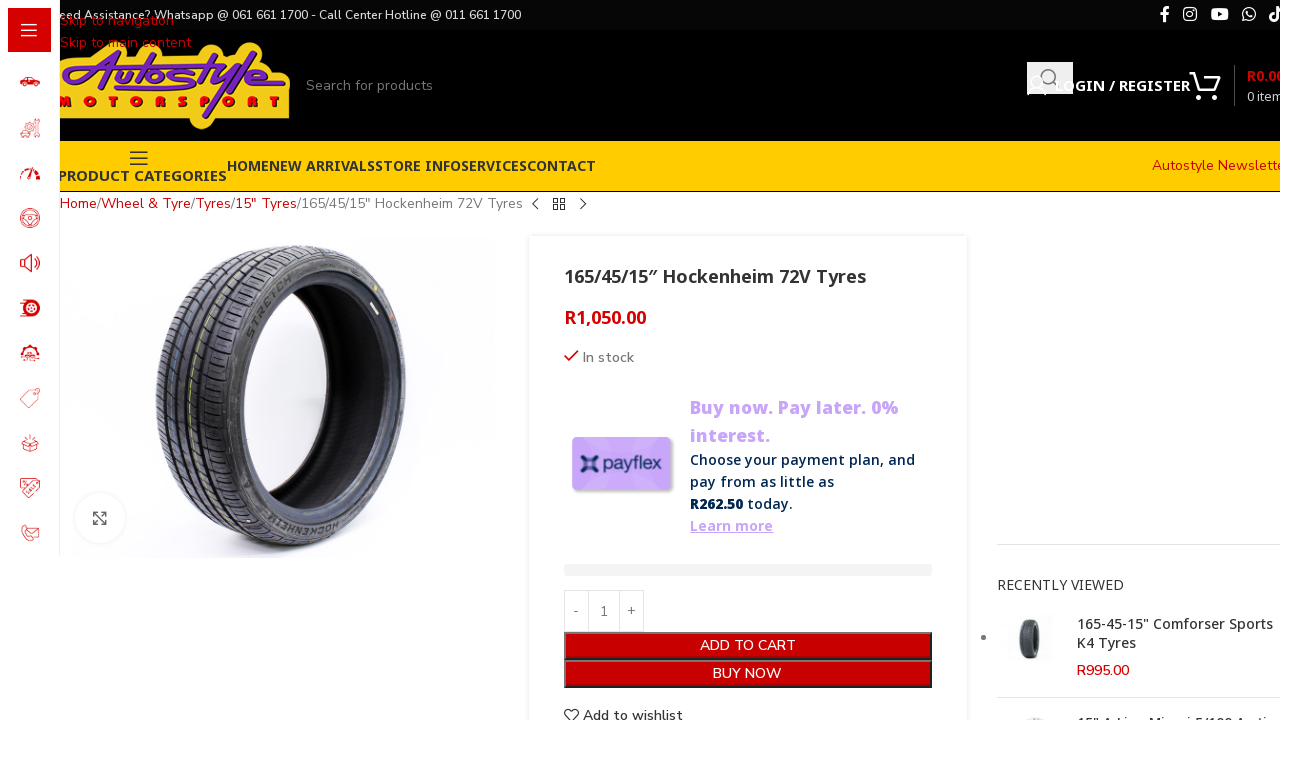

--- FILE ---
content_type: text/html; charset=UTF-8
request_url: https://www.autostyle.co.za/product/165-45-15-hockenheim-72v-tyres/
body_size: 65468
content:
<!DOCTYPE html>
<html lang="en-US" prefix="og: https://ogp.me/ns#">
<head>
	<meta charset="UTF-8">
	<link rel="profile" href="https://gmpg.org/xfn/11">
	<link rel="pingback" href="https://www.autostyle.co.za/xmlrpc.php">

	
<!-- Search Engine Optimization by Rank Math - https://rankmath.com/ -->
<title>165/45/15&quot; Hockenheim 72V Tyres - Autostyle Motorsport South Africa</title>
<meta name="description" content="165/45/15&quot; Hockenheim 72V Tyres - Autostyle Motorsport South Africa %"/>
<meta name="robots" content="index, follow, max-snippet:-1, max-video-preview:-1, max-image-preview:large"/>
<link rel="canonical" href="https://www.autostyle.co.za/product/165-45-15-hockenheim-72v-tyres/" />
<meta property="og:locale" content="en_US" />
<meta property="og:type" content="product" />
<meta property="og:title" content="165/45/15&quot; Hockenheim 72V Tyres - Autostyle Motorsport South Africa" />
<meta property="og:description" content="165/45/15&quot; Hockenheim 72V Tyres - Autostyle Motorsport South Africa %" />
<meta property="og:url" content="https://www.autostyle.co.za/product/165-45-15-hockenheim-72v-tyres/" />
<meta property="og:site_name" content="Autostyle Motorsport South Africa" />
<meta property="og:updated_time" content="2026-01-05T15:35:40+02:00" />
<meta property="og:image" content="https://cdn.autostyle.co.za/wp-content/uploads/2022/05/10161614/hockenheim-stretch.jpg" />
<meta property="og:image:secure_url" content="https://cdn.autostyle.co.za/wp-content/uploads/2022/05/10161614/hockenheim-stretch.jpg" />
<meta property="og:image:width" content="900" />
<meta property="og:image:height" content="676" />
<meta property="og:image:alt" content="165/45/15&#8243; Hockenheim 72V Tyres" />
<meta property="og:image:type" content="image/jpeg" />
<meta property="product:price:amount" content="1050.000000" />
<meta property="product:price:currency" content="ZAR" />
<meta property="product:availability" content="instock" />
<meta name="twitter:card" content="summary_large_image" />
<meta name="twitter:title" content="165/45/15&quot; Hockenheim 72V Tyres - Autostyle Motorsport South Africa" />
<meta name="twitter:description" content="165/45/15&quot; Hockenheim 72V Tyres - Autostyle Motorsport South Africa %" />
<meta name="twitter:site" content="@autostylecoza" />
<meta name="twitter:creator" content="@autostylecoza" />
<meta name="twitter:image" content="https://cdn.autostyle.co.za/wp-content/uploads/2022/05/10161614/hockenheim-stretch.jpg" />
<meta name="twitter:label1" content="Price" />
<meta name="twitter:data1" content="&#082;1,050.00" />
<meta name="twitter:label2" content="Availability" />
<meta name="twitter:data2" content="In stock" />
<script type="application/ld+json" class="rank-math-schema">{"@context":"https://schema.org","@graph":[{"@type":["AutoPartsStore","Organization"],"@id":"https://www.autostyle.co.za/#organization","name":"Autostyle Motorsport","url":"https://autostyle.co.za","sameAs":["https://www.facebook.com/autostylemotorsport","https://twitter.com/autostylecoza"],"priceRange":"$$","openingHours":["Monday,Tuesday,Wednesday,Thursday 09:00-17:00","Friday 09:00-12:00","Friday 14:00-17:00","Saturday 08:30-14:00","Sunday 09:30-13:00"],"telephone":"+27 11 661 1700"},{"@type":"WebSite","@id":"https://www.autostyle.co.za/#website","url":"https://www.autostyle.co.za","name":"Autostyle Motorsport","publisher":{"@id":"https://www.autostyle.co.za/#organization"},"inLanguage":"en-US"},{"@type":"ImageObject","@id":"https://cdn.autostyle.co.za/wp-content/uploads/2022/05/10161614/hockenheim-stretch.jpg","url":"https://cdn.autostyle.co.za/wp-content/uploads/2022/05/10161614/hockenheim-stretch.jpg","width":"900","height":"676","inLanguage":"en-US"},{"@type":"BreadcrumbList","@id":"https://www.autostyle.co.za/product/165-45-15-hockenheim-72v-tyres/#breadcrumb","itemListElement":[{"@type":"ListItem","position":"1","item":{"@id":"https://autostyle.co.za","name":"Home"}},{"@type":"ListItem","position":"2","item":{"@id":"https://www.autostyle.co.za/product-category/wheels-and-tyres/tyres/tyres-15inch/","name":"15\" Tyres"}},{"@type":"ListItem","position":"3","item":{"@id":"https://www.autostyle.co.za/product/165-45-15-hockenheim-72v-tyres/","name":"165/45/15&#8243; Hockenheim 72V Tyres"}}]},{"@type":"ItemPage","@id":"https://www.autostyle.co.za/product/165-45-15-hockenheim-72v-tyres/#webpage","url":"https://www.autostyle.co.za/product/165-45-15-hockenheim-72v-tyres/","name":"165/45/15&quot; Hockenheim 72V Tyres - Autostyle Motorsport South Africa","datePublished":"2024-01-09T10:35:22+02:00","dateModified":"2026-01-05T15:35:40+02:00","isPartOf":{"@id":"https://www.autostyle.co.za/#website"},"primaryImageOfPage":{"@id":"https://cdn.autostyle.co.za/wp-content/uploads/2022/05/10161614/hockenheim-stretch.jpg"},"inLanguage":"en-US","breadcrumb":{"@id":"https://www.autostyle.co.za/product/165-45-15-hockenheim-72v-tyres/#breadcrumb"}},{"@type":"Product","name":"165/45/15\" Hockenheim 72V Tyres - Autostyle Motorsport South Africa","description":"165/45/15\" Hockenheim 72V Tyres - Autostyle Motorsport South Africa %","sku":"165/45/15H","category":"Wheel &amp; Tyre &gt; Tyres &gt; 15\" Tyres","mainEntityOfPage":{"@id":"https://www.autostyle.co.za/product/165-45-15-hockenheim-72v-tyres/#webpage"},"image":[{"@type":"ImageObject","url":"https://cdn.autostyle.co.za/wp-content/uploads/2022/05/10161614/hockenheim-stretch.jpg","height":"676","width":"900"}],"offers":{"@type":"Offer","price":"1050.00","priceCurrency":"ZAR","priceValidUntil":"2027-12-31","availability":"http://schema.org/InStock","itemCondition":"NewCondition","url":"https://www.autostyle.co.za/product/165-45-15-hockenheim-72v-tyres/","seller":{"@type":"Organization","@id":"https://www.autostyle.co.za/","name":"Autostyle Motorsport","url":"https://www.autostyle.co.za","logo":""}},"@id":"https://www.autostyle.co.za/product/165-45-15-hockenheim-72v-tyres/#richSnippet"}]}</script>
<!-- /Rank Math WordPress SEO plugin -->

<link rel='dns-prefetch' href='//www.autostyle.co.za' />
<link rel='dns-prefetch' href='//www.googletagmanager.com' />
<link rel='dns-prefetch' href='//capi-automation.s3.us-east-2.amazonaws.com' />
<link rel='dns-prefetch' href='//fonts.googleapis.com' />
<link rel="alternate" type="application/rss+xml" title="Autostyle Motorsport South Africa &raquo; Feed" href="https://www.autostyle.co.za/feed/" />
<link rel="alternate" type="application/rss+xml" title="Autostyle Motorsport South Africa &raquo; Comments Feed" href="https://www.autostyle.co.za/comments/feed/" />
<link rel="alternate" type="application/rss+xml" title="Autostyle Motorsport South Africa &raquo; 165/45/15&#8243; Hockenheim 72V Tyres Comments Feed" href="https://www.autostyle.co.za/product/165-45-15-hockenheim-72v-tyres/feed/" />
<link rel="alternate" title="oEmbed (JSON)" type="application/json+oembed" href="https://www.autostyle.co.za/wp-json/oembed/1.0/embed?url=https%3A%2F%2Fwww.autostyle.co.za%2Fproduct%2F165-45-15-hockenheim-72v-tyres%2F" />
<link rel="alternate" title="oEmbed (XML)" type="text/xml+oembed" href="https://www.autostyle.co.za/wp-json/oembed/1.0/embed?url=https%3A%2F%2Fwww.autostyle.co.za%2Fproduct%2F165-45-15-hockenheim-72v-tyres%2F&#038;format=xml" />
<style id='wp-img-auto-sizes-contain-inline-css' type='text/css'>
img:is([sizes=auto i],[sizes^="auto," i]){contain-intrinsic-size:3000px 1500px}
/*# sourceURL=wp-img-auto-sizes-contain-inline-css */
</style>
<style id='wp-block-library-inline-css' type='text/css'>
:root{--wp-block-synced-color:#7a00df;--wp-block-synced-color--rgb:122,0,223;--wp-bound-block-color:var(--wp-block-synced-color);--wp-editor-canvas-background:#ddd;--wp-admin-theme-color:#007cba;--wp-admin-theme-color--rgb:0,124,186;--wp-admin-theme-color-darker-10:#006ba1;--wp-admin-theme-color-darker-10--rgb:0,107,160.5;--wp-admin-theme-color-darker-20:#005a87;--wp-admin-theme-color-darker-20--rgb:0,90,135;--wp-admin-border-width-focus:2px}@media (min-resolution:192dpi){:root{--wp-admin-border-width-focus:1.5px}}.wp-element-button{cursor:pointer}:root .has-very-light-gray-background-color{background-color:#eee}:root .has-very-dark-gray-background-color{background-color:#313131}:root .has-very-light-gray-color{color:#eee}:root .has-very-dark-gray-color{color:#313131}:root .has-vivid-green-cyan-to-vivid-cyan-blue-gradient-background{background:linear-gradient(135deg,#00d084,#0693e3)}:root .has-purple-crush-gradient-background{background:linear-gradient(135deg,#34e2e4,#4721fb 50%,#ab1dfe)}:root .has-hazy-dawn-gradient-background{background:linear-gradient(135deg,#faaca8,#dad0ec)}:root .has-subdued-olive-gradient-background{background:linear-gradient(135deg,#fafae1,#67a671)}:root .has-atomic-cream-gradient-background{background:linear-gradient(135deg,#fdd79a,#004a59)}:root .has-nightshade-gradient-background{background:linear-gradient(135deg,#330968,#31cdcf)}:root .has-midnight-gradient-background{background:linear-gradient(135deg,#020381,#2874fc)}:root{--wp--preset--font-size--normal:16px;--wp--preset--font-size--huge:42px}.has-regular-font-size{font-size:1em}.has-larger-font-size{font-size:2.625em}.has-normal-font-size{font-size:var(--wp--preset--font-size--normal)}.has-huge-font-size{font-size:var(--wp--preset--font-size--huge)}.has-text-align-center{text-align:center}.has-text-align-left{text-align:left}.has-text-align-right{text-align:right}.has-fit-text{white-space:nowrap!important}#end-resizable-editor-section{display:none}.aligncenter{clear:both}.items-justified-left{justify-content:flex-start}.items-justified-center{justify-content:center}.items-justified-right{justify-content:flex-end}.items-justified-space-between{justify-content:space-between}.screen-reader-text{border:0;clip-path:inset(50%);height:1px;margin:-1px;overflow:hidden;padding:0;position:absolute;width:1px;word-wrap:normal!important}.screen-reader-text:focus{background-color:#ddd;clip-path:none;color:#444;display:block;font-size:1em;height:auto;left:5px;line-height:normal;padding:15px 23px 14px;text-decoration:none;top:5px;width:auto;z-index:100000}html :where(.has-border-color){border-style:solid}html :where([style*=border-top-color]){border-top-style:solid}html :where([style*=border-right-color]){border-right-style:solid}html :where([style*=border-bottom-color]){border-bottom-style:solid}html :where([style*=border-left-color]){border-left-style:solid}html :where([style*=border-width]){border-style:solid}html :where([style*=border-top-width]){border-top-style:solid}html :where([style*=border-right-width]){border-right-style:solid}html :where([style*=border-bottom-width]){border-bottom-style:solid}html :where([style*=border-left-width]){border-left-style:solid}html :where(img[class*=wp-image-]){height:auto;max-width:100%}:where(figure){margin:0 0 1em}html :where(.is-position-sticky){--wp-admin--admin-bar--position-offset:var(--wp-admin--admin-bar--height,0px)}@media screen and (max-width:600px){html :where(.is-position-sticky){--wp-admin--admin-bar--position-offset:0px}}

/*# sourceURL=wp-block-library-inline-css */
</style><link rel='stylesheet' id='wc-blocks-style-css' href='https://www.autostyle.co.za/wp-content/plugins/woocommerce/assets/client/blocks/wc-blocks.css?ver=wc-10.4.3' type='text/css' media='all' />
<style id='global-styles-inline-css' type='text/css'>
:root{--wp--preset--aspect-ratio--square: 1;--wp--preset--aspect-ratio--4-3: 4/3;--wp--preset--aspect-ratio--3-4: 3/4;--wp--preset--aspect-ratio--3-2: 3/2;--wp--preset--aspect-ratio--2-3: 2/3;--wp--preset--aspect-ratio--16-9: 16/9;--wp--preset--aspect-ratio--9-16: 9/16;--wp--preset--color--black: #000000;--wp--preset--color--cyan-bluish-gray: #abb8c3;--wp--preset--color--white: #ffffff;--wp--preset--color--pale-pink: #f78da7;--wp--preset--color--vivid-red: #cf2e2e;--wp--preset--color--luminous-vivid-orange: #ff6900;--wp--preset--color--luminous-vivid-amber: #fcb900;--wp--preset--color--light-green-cyan: #7bdcb5;--wp--preset--color--vivid-green-cyan: #00d084;--wp--preset--color--pale-cyan-blue: #8ed1fc;--wp--preset--color--vivid-cyan-blue: #0693e3;--wp--preset--color--vivid-purple: #9b51e0;--wp--preset--gradient--vivid-cyan-blue-to-vivid-purple: linear-gradient(135deg,rgb(6,147,227) 0%,rgb(155,81,224) 100%);--wp--preset--gradient--light-green-cyan-to-vivid-green-cyan: linear-gradient(135deg,rgb(122,220,180) 0%,rgb(0,208,130) 100%);--wp--preset--gradient--luminous-vivid-amber-to-luminous-vivid-orange: linear-gradient(135deg,rgb(252,185,0) 0%,rgb(255,105,0) 100%);--wp--preset--gradient--luminous-vivid-orange-to-vivid-red: linear-gradient(135deg,rgb(255,105,0) 0%,rgb(207,46,46) 100%);--wp--preset--gradient--very-light-gray-to-cyan-bluish-gray: linear-gradient(135deg,rgb(238,238,238) 0%,rgb(169,184,195) 100%);--wp--preset--gradient--cool-to-warm-spectrum: linear-gradient(135deg,rgb(74,234,220) 0%,rgb(151,120,209) 20%,rgb(207,42,186) 40%,rgb(238,44,130) 60%,rgb(251,105,98) 80%,rgb(254,248,76) 100%);--wp--preset--gradient--blush-light-purple: linear-gradient(135deg,rgb(255,206,236) 0%,rgb(152,150,240) 100%);--wp--preset--gradient--blush-bordeaux: linear-gradient(135deg,rgb(254,205,165) 0%,rgb(254,45,45) 50%,rgb(107,0,62) 100%);--wp--preset--gradient--luminous-dusk: linear-gradient(135deg,rgb(255,203,112) 0%,rgb(199,81,192) 50%,rgb(65,88,208) 100%);--wp--preset--gradient--pale-ocean: linear-gradient(135deg,rgb(255,245,203) 0%,rgb(182,227,212) 50%,rgb(51,167,181) 100%);--wp--preset--gradient--electric-grass: linear-gradient(135deg,rgb(202,248,128) 0%,rgb(113,206,126) 100%);--wp--preset--gradient--midnight: linear-gradient(135deg,rgb(2,3,129) 0%,rgb(40,116,252) 100%);--wp--preset--font-size--small: 13px;--wp--preset--font-size--medium: 20px;--wp--preset--font-size--large: 36px;--wp--preset--font-size--x-large: 42px;--wp--preset--spacing--20: 0.44rem;--wp--preset--spacing--30: 0.67rem;--wp--preset--spacing--40: 1rem;--wp--preset--spacing--50: 1.5rem;--wp--preset--spacing--60: 2.25rem;--wp--preset--spacing--70: 3.38rem;--wp--preset--spacing--80: 5.06rem;--wp--preset--shadow--natural: 6px 6px 9px rgba(0, 0, 0, 0.2);--wp--preset--shadow--deep: 12px 12px 50px rgba(0, 0, 0, 0.4);--wp--preset--shadow--sharp: 6px 6px 0px rgba(0, 0, 0, 0.2);--wp--preset--shadow--outlined: 6px 6px 0px -3px rgb(255, 255, 255), 6px 6px rgb(0, 0, 0);--wp--preset--shadow--crisp: 6px 6px 0px rgb(0, 0, 0);}:where(body) { margin: 0; }.wp-site-blocks > .alignleft { float: left; margin-right: 2em; }.wp-site-blocks > .alignright { float: right; margin-left: 2em; }.wp-site-blocks > .aligncenter { justify-content: center; margin-left: auto; margin-right: auto; }:where(.is-layout-flex){gap: 0.5em;}:where(.is-layout-grid){gap: 0.5em;}.is-layout-flow > .alignleft{float: left;margin-inline-start: 0;margin-inline-end: 2em;}.is-layout-flow > .alignright{float: right;margin-inline-start: 2em;margin-inline-end: 0;}.is-layout-flow > .aligncenter{margin-left: auto !important;margin-right: auto !important;}.is-layout-constrained > .alignleft{float: left;margin-inline-start: 0;margin-inline-end: 2em;}.is-layout-constrained > .alignright{float: right;margin-inline-start: 2em;margin-inline-end: 0;}.is-layout-constrained > .aligncenter{margin-left: auto !important;margin-right: auto !important;}.is-layout-constrained > :where(:not(.alignleft):not(.alignright):not(.alignfull)){margin-left: auto !important;margin-right: auto !important;}body .is-layout-flex{display: flex;}.is-layout-flex{flex-wrap: wrap;align-items: center;}.is-layout-flex > :is(*, div){margin: 0;}body .is-layout-grid{display: grid;}.is-layout-grid > :is(*, div){margin: 0;}body{padding-top: 0px;padding-right: 0px;padding-bottom: 0px;padding-left: 0px;}a:where(:not(.wp-element-button)){text-decoration: none;}:root :where(.wp-element-button, .wp-block-button__link){background-color: #32373c;border-width: 0;color: #fff;font-family: inherit;font-size: inherit;font-style: inherit;font-weight: inherit;letter-spacing: inherit;line-height: inherit;padding-top: calc(0.667em + 2px);padding-right: calc(1.333em + 2px);padding-bottom: calc(0.667em + 2px);padding-left: calc(1.333em + 2px);text-decoration: none;text-transform: inherit;}.has-black-color{color: var(--wp--preset--color--black) !important;}.has-cyan-bluish-gray-color{color: var(--wp--preset--color--cyan-bluish-gray) !important;}.has-white-color{color: var(--wp--preset--color--white) !important;}.has-pale-pink-color{color: var(--wp--preset--color--pale-pink) !important;}.has-vivid-red-color{color: var(--wp--preset--color--vivid-red) !important;}.has-luminous-vivid-orange-color{color: var(--wp--preset--color--luminous-vivid-orange) !important;}.has-luminous-vivid-amber-color{color: var(--wp--preset--color--luminous-vivid-amber) !important;}.has-light-green-cyan-color{color: var(--wp--preset--color--light-green-cyan) !important;}.has-vivid-green-cyan-color{color: var(--wp--preset--color--vivid-green-cyan) !important;}.has-pale-cyan-blue-color{color: var(--wp--preset--color--pale-cyan-blue) !important;}.has-vivid-cyan-blue-color{color: var(--wp--preset--color--vivid-cyan-blue) !important;}.has-vivid-purple-color{color: var(--wp--preset--color--vivid-purple) !important;}.has-black-background-color{background-color: var(--wp--preset--color--black) !important;}.has-cyan-bluish-gray-background-color{background-color: var(--wp--preset--color--cyan-bluish-gray) !important;}.has-white-background-color{background-color: var(--wp--preset--color--white) !important;}.has-pale-pink-background-color{background-color: var(--wp--preset--color--pale-pink) !important;}.has-vivid-red-background-color{background-color: var(--wp--preset--color--vivid-red) !important;}.has-luminous-vivid-orange-background-color{background-color: var(--wp--preset--color--luminous-vivid-orange) !important;}.has-luminous-vivid-amber-background-color{background-color: var(--wp--preset--color--luminous-vivid-amber) !important;}.has-light-green-cyan-background-color{background-color: var(--wp--preset--color--light-green-cyan) !important;}.has-vivid-green-cyan-background-color{background-color: var(--wp--preset--color--vivid-green-cyan) !important;}.has-pale-cyan-blue-background-color{background-color: var(--wp--preset--color--pale-cyan-blue) !important;}.has-vivid-cyan-blue-background-color{background-color: var(--wp--preset--color--vivid-cyan-blue) !important;}.has-vivid-purple-background-color{background-color: var(--wp--preset--color--vivid-purple) !important;}.has-black-border-color{border-color: var(--wp--preset--color--black) !important;}.has-cyan-bluish-gray-border-color{border-color: var(--wp--preset--color--cyan-bluish-gray) !important;}.has-white-border-color{border-color: var(--wp--preset--color--white) !important;}.has-pale-pink-border-color{border-color: var(--wp--preset--color--pale-pink) !important;}.has-vivid-red-border-color{border-color: var(--wp--preset--color--vivid-red) !important;}.has-luminous-vivid-orange-border-color{border-color: var(--wp--preset--color--luminous-vivid-orange) !important;}.has-luminous-vivid-amber-border-color{border-color: var(--wp--preset--color--luminous-vivid-amber) !important;}.has-light-green-cyan-border-color{border-color: var(--wp--preset--color--light-green-cyan) !important;}.has-vivid-green-cyan-border-color{border-color: var(--wp--preset--color--vivid-green-cyan) !important;}.has-pale-cyan-blue-border-color{border-color: var(--wp--preset--color--pale-cyan-blue) !important;}.has-vivid-cyan-blue-border-color{border-color: var(--wp--preset--color--vivid-cyan-blue) !important;}.has-vivid-purple-border-color{border-color: var(--wp--preset--color--vivid-purple) !important;}.has-vivid-cyan-blue-to-vivid-purple-gradient-background{background: var(--wp--preset--gradient--vivid-cyan-blue-to-vivid-purple) !important;}.has-light-green-cyan-to-vivid-green-cyan-gradient-background{background: var(--wp--preset--gradient--light-green-cyan-to-vivid-green-cyan) !important;}.has-luminous-vivid-amber-to-luminous-vivid-orange-gradient-background{background: var(--wp--preset--gradient--luminous-vivid-amber-to-luminous-vivid-orange) !important;}.has-luminous-vivid-orange-to-vivid-red-gradient-background{background: var(--wp--preset--gradient--luminous-vivid-orange-to-vivid-red) !important;}.has-very-light-gray-to-cyan-bluish-gray-gradient-background{background: var(--wp--preset--gradient--very-light-gray-to-cyan-bluish-gray) !important;}.has-cool-to-warm-spectrum-gradient-background{background: var(--wp--preset--gradient--cool-to-warm-spectrum) !important;}.has-blush-light-purple-gradient-background{background: var(--wp--preset--gradient--blush-light-purple) !important;}.has-blush-bordeaux-gradient-background{background: var(--wp--preset--gradient--blush-bordeaux) !important;}.has-luminous-dusk-gradient-background{background: var(--wp--preset--gradient--luminous-dusk) !important;}.has-pale-ocean-gradient-background{background: var(--wp--preset--gradient--pale-ocean) !important;}.has-electric-grass-gradient-background{background: var(--wp--preset--gradient--electric-grass) !important;}.has-midnight-gradient-background{background: var(--wp--preset--gradient--midnight) !important;}.has-small-font-size{font-size: var(--wp--preset--font-size--small) !important;}.has-medium-font-size{font-size: var(--wp--preset--font-size--medium) !important;}.has-large-font-size{font-size: var(--wp--preset--font-size--large) !important;}.has-x-large-font-size{font-size: var(--wp--preset--font-size--x-large) !important;}
/*# sourceURL=global-styles-inline-css */
</style>

<style id='woocommerce-inline-inline-css' type='text/css'>
.woocommerce form .form-row .required { visibility: visible; }
/*# sourceURL=woocommerce-inline-inline-css */
</style>
<link rel='stylesheet' id='js_composer_front-css' href='https://www.autostyle.co.za/wp-content/plugins/js_composer/assets/css/js_composer.min.css?ver=8.7.2' type='text/css' media='all' />
<link rel='stylesheet' id='wd-style-base-css' href='https://www.autostyle.co.za/wp-content/themes/woodmart/css/parts/base.min.css?ver=8.3.8' type='text/css' media='all' />
<link rel='stylesheet' id='wd-helpers-wpb-elem-css' href='https://www.autostyle.co.za/wp-content/themes/woodmart/css/parts/helpers-wpb-elem.min.css?ver=8.3.8' type='text/css' media='all' />
<link rel='stylesheet' id='wd-wpbakery-base-css' href='https://www.autostyle.co.za/wp-content/themes/woodmart/css/parts/int-wpb-base.min.css?ver=8.3.8' type='text/css' media='all' />
<link rel='stylesheet' id='wd-wpbakery-base-deprecated-css' href='https://www.autostyle.co.za/wp-content/themes/woodmart/css/parts/int-wpb-base-deprecated.min.css?ver=8.3.8' type='text/css' media='all' />
<link rel='stylesheet' id='wd-notices-fixed-css' href='https://www.autostyle.co.za/wp-content/themes/woodmart/css/parts/woo-opt-sticky-notices-old.min.css?ver=8.3.8' type='text/css' media='all' />
<link rel='stylesheet' id='wd-woocommerce-base-css' href='https://www.autostyle.co.za/wp-content/themes/woodmart/css/parts/woocommerce-base.min.css?ver=8.3.8' type='text/css' media='all' />
<link rel='stylesheet' id='wd-mod-star-rating-css' href='https://www.autostyle.co.za/wp-content/themes/woodmart/css/parts/mod-star-rating.min.css?ver=8.3.8' type='text/css' media='all' />
<link rel='stylesheet' id='wd-woocommerce-block-notices-css' href='https://www.autostyle.co.za/wp-content/themes/woodmart/css/parts/woo-mod-block-notices.min.css?ver=8.3.8' type='text/css' media='all' />
<link rel='stylesheet' id='wd-woo-mod-quantity-css' href='https://www.autostyle.co.za/wp-content/themes/woodmart/css/parts/woo-mod-quantity.min.css?ver=8.3.8' type='text/css' media='all' />
<link rel='stylesheet' id='wd-woo-single-prod-el-base-css' href='https://www.autostyle.co.za/wp-content/themes/woodmart/css/parts/woo-single-prod-el-base.min.css?ver=8.3.8' type='text/css' media='all' />
<link rel='stylesheet' id='wd-woo-mod-stock-status-css' href='https://www.autostyle.co.za/wp-content/themes/woodmart/css/parts/woo-mod-stock-status.min.css?ver=8.3.8' type='text/css' media='all' />
<link rel='stylesheet' id='wd-woo-mod-shop-attributes-css' href='https://www.autostyle.co.za/wp-content/themes/woodmart/css/parts/woo-mod-shop-attributes.min.css?ver=8.3.8' type='text/css' media='all' />
<link rel='stylesheet' id='wd-opt-carousel-disable-css' href='https://www.autostyle.co.za/wp-content/themes/woodmart/css/parts/opt-carousel-disable.min.css?ver=8.3.8' type='text/css' media='all' />
<link rel='stylesheet' id='wd-wp-blocks-css' href='https://www.autostyle.co.za/wp-content/themes/woodmart/css/parts/wp-blocks.min.css?ver=8.3.8' type='text/css' media='all' />
<link rel='stylesheet' id='wd-mod-nav-vertical-css' href='https://www.autostyle.co.za/wp-content/themes/woodmart/css/parts/mod-nav-vertical.min.css?ver=8.3.8' type='text/css' media='all' />
<link rel='stylesheet' id='wd-sticky-nav-css' href='https://www.autostyle.co.za/wp-content/themes/woodmart/css/parts/opt-sticky-nav.min.css?ver=8.3.8' type='text/css' media='all' />
<link rel='stylesheet' id='wd-mod-nav-menu-label-css' href='https://www.autostyle.co.za/wp-content/themes/woodmart/css/parts/mod-nav-menu-label.min.css?ver=8.3.8' type='text/css' media='all' />
<link rel='stylesheet' id='wd-header-base-css' href='https://www.autostyle.co.za/wp-content/themes/woodmart/css/parts/header-base.min.css?ver=8.3.8' type='text/css' media='all' />
<link rel='stylesheet' id='wd-mod-tools-css' href='https://www.autostyle.co.za/wp-content/themes/woodmart/css/parts/mod-tools.min.css?ver=8.3.8' type='text/css' media='all' />
<link rel='stylesheet' id='wd-header-elements-base-css' href='https://www.autostyle.co.za/wp-content/themes/woodmart/css/parts/header-el-base.min.css?ver=8.3.8' type='text/css' media='all' />
<link rel='stylesheet' id='wd-social-icons-css' href='https://www.autostyle.co.za/wp-content/themes/woodmart/css/parts/el-social-icons.min.css?ver=8.3.8' type='text/css' media='all' />
<link rel='stylesheet' id='wd-header-search-css' href='https://www.autostyle.co.za/wp-content/themes/woodmart/css/parts/header-el-search.min.css?ver=8.3.8' type='text/css' media='all' />
<link rel='stylesheet' id='wd-header-search-form-css' href='https://www.autostyle.co.za/wp-content/themes/woodmart/css/parts/header-el-search-form.min.css?ver=8.3.8' type='text/css' media='all' />
<link rel='stylesheet' id='wd-wd-search-form-css' href='https://www.autostyle.co.za/wp-content/themes/woodmart/css/parts/wd-search-form.min.css?ver=8.3.8' type='text/css' media='all' />
<link rel='stylesheet' id='wd-wd-search-results-css' href='https://www.autostyle.co.za/wp-content/themes/woodmart/css/parts/wd-search-results.min.css?ver=8.3.8' type='text/css' media='all' />
<link rel='stylesheet' id='wd-wd-search-dropdown-css' href='https://www.autostyle.co.za/wp-content/themes/woodmart/css/parts/wd-search-dropdown.min.css?ver=8.3.8' type='text/css' media='all' />
<link rel='stylesheet' id='wd-woo-mod-login-form-css' href='https://www.autostyle.co.za/wp-content/themes/woodmart/css/parts/woo-mod-login-form.min.css?ver=8.3.8' type='text/css' media='all' />
<link rel='stylesheet' id='wd-header-my-account-css' href='https://www.autostyle.co.za/wp-content/themes/woodmart/css/parts/header-el-my-account.min.css?ver=8.3.8' type='text/css' media='all' />
<link rel='stylesheet' id='wd-header-cart-design-3-css' href='https://www.autostyle.co.za/wp-content/themes/woodmart/css/parts/header-el-cart-design-3.min.css?ver=8.3.8' type='text/css' media='all' />
<link rel='stylesheet' id='wd-header-cart-side-css' href='https://www.autostyle.co.za/wp-content/themes/woodmart/css/parts/header-el-cart-side.min.css?ver=8.3.8' type='text/css' media='all' />
<link rel='stylesheet' id='wd-header-cart-css' href='https://www.autostyle.co.za/wp-content/themes/woodmart/css/parts/header-el-cart.min.css?ver=8.3.8' type='text/css' media='all' />
<link rel='stylesheet' id='wd-widget-shopping-cart-css' href='https://www.autostyle.co.za/wp-content/themes/woodmart/css/parts/woo-widget-shopping-cart.min.css?ver=8.3.8' type='text/css' media='all' />
<link rel='stylesheet' id='wd-widget-product-list-css' href='https://www.autostyle.co.za/wp-content/themes/woodmart/css/parts/woo-widget-product-list.min.css?ver=8.3.8' type='text/css' media='all' />
<link rel='stylesheet' id='wd-button-css' href='https://www.autostyle.co.za/wp-content/themes/woodmart/css/parts/el-button.min.css?ver=8.3.8' type='text/css' media='all' />
<link rel='stylesheet' id='wd-header-mobile-nav-dropdown-css' href='https://www.autostyle.co.za/wp-content/themes/woodmart/css/parts/header-el-mobile-nav-dropdown.min.css?ver=8.3.8' type='text/css' media='all' />
<link rel='stylesheet' id='wd-page-title-css' href='https://www.autostyle.co.za/wp-content/themes/woodmart/css/parts/page-title.min.css?ver=8.3.8' type='text/css' media='all' />
<link rel='stylesheet' id='wd-woo-single-prod-predefined-css' href='https://www.autostyle.co.za/wp-content/themes/woodmart/css/parts/woo-single-prod-predefined.min.css?ver=8.3.8' type='text/css' media='all' />
<link rel='stylesheet' id='wd-woo-single-prod-and-quick-view-predefined-css' href='https://www.autostyle.co.za/wp-content/themes/woodmart/css/parts/woo-single-prod-and-quick-view-predefined.min.css?ver=8.3.8' type='text/css' media='all' />
<link rel='stylesheet' id='wd-woo-single-prod-el-tabs-predefined-css' href='https://www.autostyle.co.za/wp-content/themes/woodmart/css/parts/woo-single-prod-el-tabs-predefined.min.css?ver=8.3.8' type='text/css' media='all' />
<link rel='stylesheet' id='wd-woo-single-prod-opt-base-css' href='https://www.autostyle.co.za/wp-content/themes/woodmart/css/parts/woo-single-prod-opt-base.min.css?ver=8.3.8' type='text/css' media='all' />
<link rel='stylesheet' id='wd-woo-single-prod-el-navigation-css' href='https://www.autostyle.co.za/wp-content/themes/woodmart/css/parts/woo-single-prod-el-navigation.min.css?ver=8.3.8' type='text/css' media='all' />
<link rel='stylesheet' id='wd-woo-single-prod-el-gallery-css' href='https://www.autostyle.co.za/wp-content/themes/woodmart/css/parts/woo-single-prod-el-gallery.min.css?ver=8.3.8' type='text/css' media='all' />
<link rel='stylesheet' id='wd-swiper-css' href='https://www.autostyle.co.za/wp-content/themes/woodmart/css/parts/lib-swiper.min.css?ver=8.3.8' type='text/css' media='all' />
<link rel='stylesheet' id='wd-swiper-arrows-css' href='https://www.autostyle.co.za/wp-content/themes/woodmart/css/parts/lib-swiper-arrows.min.css?ver=8.3.8' type='text/css' media='all' />
<link rel='stylesheet' id='wd-photoswipe-css' href='https://www.autostyle.co.za/wp-content/themes/woodmart/css/parts/lib-photoswipe.min.css?ver=8.3.8' type='text/css' media='all' />
<link rel='stylesheet' id='wd-tabs-css' href='https://www.autostyle.co.za/wp-content/themes/woodmart/css/parts/el-tabs.min.css?ver=8.3.8' type='text/css' media='all' />
<link rel='stylesheet' id='wd-woo-single-prod-el-tabs-opt-layout-tabs-css' href='https://www.autostyle.co.za/wp-content/themes/woodmart/css/parts/woo-single-prod-el-tabs-opt-layout-tabs.min.css?ver=8.3.8' type='text/css' media='all' />
<link rel='stylesheet' id='wd-accordion-css' href='https://www.autostyle.co.za/wp-content/themes/woodmart/css/parts/el-accordion.min.css?ver=8.3.8' type='text/css' media='all' />
<link rel='stylesheet' id='wd-accordion-elem-wpb-css' href='https://www.autostyle.co.za/wp-content/themes/woodmart/css/parts/el-accordion-wpb-elem.min.css?ver=8.3.8' type='text/css' media='all' />
<link rel='stylesheet' id='wd-woo-single-prod-el-reviews-css' href='https://www.autostyle.co.za/wp-content/themes/woodmart/css/parts/woo-single-prod-el-reviews.min.css?ver=8.3.8' type='text/css' media='all' />
<link rel='stylesheet' id='wd-woo-single-prod-el-reviews-style-1-css' href='https://www.autostyle.co.za/wp-content/themes/woodmart/css/parts/woo-single-prod-el-reviews-style-1.min.css?ver=8.3.8' type='text/css' media='all' />
<link rel='stylesheet' id='wd-post-types-mod-comments-css' href='https://www.autostyle.co.za/wp-content/themes/woodmart/css/parts/post-types-mod-comments.min.css?ver=8.3.8' type='text/css' media='all' />
<link rel='stylesheet' id='wd-bordered-product-css' href='https://www.autostyle.co.za/wp-content/themes/woodmart/css/parts/woo-opt-bordered-product.min.css?ver=8.3.8' type='text/css' media='all' />
<link rel='stylesheet' id='wd-product-loop-css' href='https://www.autostyle.co.za/wp-content/themes/woodmart/css/parts/woo-product-loop.min.css?ver=8.3.8' type='text/css' media='all' />
<link rel='stylesheet' id='wd-product-loop-standard-css' href='https://www.autostyle.co.za/wp-content/themes/woodmart/css/parts/woo-product-loop-standard.min.css?ver=8.3.8' type='text/css' media='all' />
<link rel='stylesheet' id='wd-woo-mod-add-btn-replace-css' href='https://www.autostyle.co.za/wp-content/themes/woodmart/css/parts/woo-mod-add-btn-replace.min.css?ver=8.3.8' type='text/css' media='all' />
<link rel='stylesheet' id='wd-mfp-popup-css' href='https://www.autostyle.co.za/wp-content/themes/woodmart/css/parts/lib-magnific-popup.min.css?ver=8.3.8' type='text/css' media='all' />
<link rel='stylesheet' id='wd-mod-animations-transform-css' href='https://www.autostyle.co.za/wp-content/themes/woodmart/css/parts/mod-animations-transform.min.css?ver=8.3.8' type='text/css' media='all' />
<link rel='stylesheet' id='wd-mod-transform-css' href='https://www.autostyle.co.za/wp-content/themes/woodmart/css/parts/mod-transform.min.css?ver=8.3.8' type='text/css' media='all' />
<link rel='stylesheet' id='wd-off-canvas-sidebar-css' href='https://www.autostyle.co.za/wp-content/themes/woodmart/css/parts/opt-off-canvas-sidebar.min.css?ver=8.3.8' type='text/css' media='all' />
<link rel='stylesheet' id='wd-mod-animations-keyframes-css' href='https://www.autostyle.co.za/wp-content/themes/woodmart/css/parts/int-wbp-el-animations.min.css?ver=8.3.8' type='text/css' media='all' />
<link rel='stylesheet' id='wd-banner-css' href='https://www.autostyle.co.za/wp-content/themes/woodmart/css/parts/wpb-el-banner.min.css?ver=8.3.8' type='text/css' media='all' />
<link rel='stylesheet' id='wd-banner-hover-zoom-css' href='https://www.autostyle.co.za/wp-content/themes/woodmart/css/parts/el-banner-hover-zoom.min.css?ver=8.3.8' type='text/css' media='all' />
<link rel='stylesheet' id='wd-mod-highlighted-text-css' href='https://www.autostyle.co.za/wp-content/themes/woodmart/css/parts/mod-highlighted-text.min.css?ver=8.3.8' type='text/css' media='all' />
<link rel='stylesheet' id='wd-brands-css' href='https://www.autostyle.co.za/wp-content/themes/woodmart/css/parts/el-brand.min.css?ver=8.3.8' type='text/css' media='all' />
<link rel='stylesheet' id='wd-brands-style-bordered-css' href='https://www.autostyle.co.za/wp-content/themes/woodmart/css/parts/el-brand-style-bordered.min.css?ver=8.3.8' type='text/css' media='all' />
<link rel='stylesheet' id='wd-widget-collapse-css' href='https://www.autostyle.co.za/wp-content/themes/woodmart/css/parts/opt-widget-collapse.min.css?ver=8.3.8' type='text/css' media='all' />
<link rel='stylesheet' id='wd-footer-base-css' href='https://www.autostyle.co.za/wp-content/themes/woodmart/css/parts/footer-base.min.css?ver=8.3.8' type='text/css' media='all' />
<link rel='stylesheet' id='wd-widget-nav-css' href='https://www.autostyle.co.za/wp-content/themes/woodmart/css/parts/widget-nav.min.css?ver=8.3.8' type='text/css' media='all' />
<link rel='stylesheet' id='wd-scroll-top-css' href='https://www.autostyle.co.za/wp-content/themes/woodmart/css/parts/opt-scrolltotop.min.css?ver=8.3.8' type='text/css' media='all' />
<link rel='stylesheet' id='wd-header-my-account-sidebar-css' href='https://www.autostyle.co.za/wp-content/themes/woodmart/css/parts/header-el-my-account-sidebar.min.css?ver=8.3.8' type='text/css' media='all' />
<link rel='stylesheet' id='wd-sticky-add-to-cart-css' href='https://www.autostyle.co.za/wp-content/themes/woodmart/css/parts/woo-opt-sticky-add-to-cart.min.css?ver=8.3.8' type='text/css' media='all' />
<link rel='stylesheet' id='wd-woo-mod-quantity-overlap-css' href='https://www.autostyle.co.za/wp-content/themes/woodmart/css/parts/woo-mod-quantity-overlap.min.css?ver=8.3.8' type='text/css' media='all' />
<link rel='stylesheet' id='wd-bottom-toolbar-css' href='https://www.autostyle.co.za/wp-content/themes/woodmart/css/parts/opt-bottom-toolbar.min.css?ver=8.3.8' type='text/css' media='all' />
<link rel='stylesheet' id='wd-mod-sticky-sidebar-opener-css' href='https://www.autostyle.co.za/wp-content/themes/woodmart/css/parts/mod-sticky-sidebar-opener.min.css?ver=8.3.8' type='text/css' media='all' />
<link rel='stylesheet' id='xts-style-theme_settings_default-css' href='https://www.autostyle.co.za/wp-content/uploads/2026/01/xts-theme_settings_default-1768570520.css?ver=8.3.8' type='text/css' media='all' />
<link rel='stylesheet' id='xts-google-fonts-css' href='https://fonts.googleapis.com/css?family=Nunito+Sans%3A400%2C600%2C700%7CNoto+Sans%3A400%2C600%2C500%2C700&#038;ver=8.3.8' type='text/css' media='all' />
<script type="71295fe0fc0ea0081697a550-text/javascript" id="woocommerce-google-analytics-integration-gtag-js-after">
/* <![CDATA[ */
/* Google Analytics for WooCommerce (gtag.js) */
					window.dataLayer = window.dataLayer || [];
					function gtag(){dataLayer.push(arguments);}
					// Set up default consent state.
					for ( const mode of [{"analytics_storage":"denied","ad_storage":"denied","ad_user_data":"denied","ad_personalization":"denied","region":["AT","BE","BG","HR","CY","CZ","DK","EE","FI","FR","DE","GR","HU","IS","IE","IT","LV","LI","LT","LU","MT","NL","NO","PL","PT","RO","SK","SI","ES","SE","GB","CH"]}] || [] ) {
						gtag( "consent", "default", { "wait_for_update": 500, ...mode } );
					}
					gtag("js", new Date());
					gtag("set", "developer_id.dOGY3NW", true);
					gtag("config", "G-1KTBHZHSTK", {"track_404":true,"allow_google_signals":true,"logged_in":false,"linker":{"domains":[],"allow_incoming":false},"custom_map":{"dimension1":"logged_in"}});
//# sourceURL=woocommerce-google-analytics-integration-gtag-js-after
/* ]]> */
</script>
<script type="71295fe0fc0ea0081697a550-text/javascript" src="https://www.autostyle.co.za/wp-includes/js/jquery/jquery.min.js?ver=3.7.1" id="jquery-core-js"></script>
<script type="71295fe0fc0ea0081697a550-text/javascript" src="https://www.autostyle.co.za/wp-includes/js/jquery/jquery-migrate.min.js?ver=3.4.1" id="jquery-migrate-js"></script>
<script type="71295fe0fc0ea0081697a550-text/javascript" src="https://www.autostyle.co.za/wp-content/plugins/woocommerce/assets/js/jquery-blockui/jquery.blockUI.min.js?ver=2.7.0-wc.10.4.3" id="wc-jquery-blockui-js" data-wp-strategy="defer"></script>
<script type="71295fe0fc0ea0081697a550-text/javascript" id="wc-add-to-cart-js-extra">
/* <![CDATA[ */
var wc_add_to_cart_params = {"ajax_url":"/wp-admin/admin-ajax.php","wc_ajax_url":"/?wc-ajax=%%endpoint%%","i18n_view_cart":"View cart","cart_url":"https://www.autostyle.co.za/cart/","is_cart":"","cart_redirect_after_add":"no"};
//# sourceURL=wc-add-to-cart-js-extra
/* ]]> */
</script>
<script type="71295fe0fc0ea0081697a550-text/javascript" src="https://www.autostyle.co.za/wp-content/plugins/woocommerce/assets/js/frontend/add-to-cart.min.js?ver=10.4.3" id="wc-add-to-cart-js" data-wp-strategy="defer"></script>
<script type="71295fe0fc0ea0081697a550-text/javascript" src="https://www.autostyle.co.za/wp-content/plugins/woocommerce/assets/js/zoom/jquery.zoom.min.js?ver=1.7.21-wc.10.4.3" id="wc-zoom-js" defer="defer" data-wp-strategy="defer"></script>
<script type="71295fe0fc0ea0081697a550-text/javascript" id="wc-single-product-js-extra">
/* <![CDATA[ */
var wc_single_product_params = {"i18n_required_rating_text":"Please select a rating","i18n_rating_options":["1 of 5 stars","2 of 5 stars","3 of 5 stars","4 of 5 stars","5 of 5 stars"],"i18n_product_gallery_trigger_text":"View full-screen image gallery","review_rating_required":"yes","flexslider":{"rtl":false,"animation":"slide","smoothHeight":true,"directionNav":false,"controlNav":"thumbnails","slideshow":false,"animationSpeed":500,"animationLoop":false,"allowOneSlide":false},"zoom_enabled":"","zoom_options":[],"photoswipe_enabled":"","photoswipe_options":{"shareEl":false,"closeOnScroll":false,"history":false,"hideAnimationDuration":0,"showAnimationDuration":0},"flexslider_enabled":""};
//# sourceURL=wc-single-product-js-extra
/* ]]> */
</script>
<script type="71295fe0fc0ea0081697a550-text/javascript" src="https://www.autostyle.co.za/wp-content/plugins/woocommerce/assets/js/frontend/single-product.min.js?ver=10.4.3" id="wc-single-product-js" defer="defer" data-wp-strategy="defer"></script>
<script type="71295fe0fc0ea0081697a550-text/javascript" src="https://www.autostyle.co.za/wp-content/plugins/woocommerce/assets/js/js-cookie/js.cookie.min.js?ver=2.1.4-wc.10.4.3" id="wc-js-cookie-js" defer="defer" data-wp-strategy="defer"></script>
<script type="71295fe0fc0ea0081697a550-text/javascript" id="woocommerce-js-extra">
/* <![CDATA[ */
var woocommerce_params = {"ajax_url":"/wp-admin/admin-ajax.php","wc_ajax_url":"/?wc-ajax=%%endpoint%%","i18n_password_show":"Show password","i18n_password_hide":"Hide password"};
//# sourceURL=woocommerce-js-extra
/* ]]> */
</script>
<script type="71295fe0fc0ea0081697a550-text/javascript" src="https://www.autostyle.co.za/wp-content/plugins/woocommerce/assets/js/frontend/woocommerce.min.js?ver=10.4.3" id="woocommerce-js" defer="defer" data-wp-strategy="defer"></script>
<script type="71295fe0fc0ea0081697a550-text/javascript" src="https://www.autostyle.co.za/wp-content/plugins/js_composer/assets/js/vendors/woocommerce-add-to-cart.js?ver=8.7.2" id="vc_woocommerce-add-to-cart-js-js"></script>
<script type="71295fe0fc0ea0081697a550-text/javascript" src="https://www.autostyle.co.za/wp-content/themes/woodmart/js/libs/device.min.js?ver=8.3.8" id="wd-device-library-js"></script>
<script type="71295fe0fc0ea0081697a550-text/javascript" src="https://www.autostyle.co.za/wp-content/themes/woodmart/js/scripts/global/scrollBar.min.js?ver=8.3.8" id="wd-scrollbar-js"></script>
<script type="71295fe0fc0ea0081697a550-text/javascript" id="utils-js-extra">
/* <![CDATA[ */
var userSettings = {"url":"/","uid":"0","time":"1768914476","secure":"1"};
//# sourceURL=utils-js-extra
/* ]]> */
</script>
<script type="71295fe0fc0ea0081697a550-text/javascript" src="https://www.autostyle.co.za/wp-includes/js/utils.min.js?ver=6.9" id="utils-js"></script>
<script type="71295fe0fc0ea0081697a550-text/javascript" src="https://www.autostyle.co.za/wp-includes/js/plupload/moxie.min.js?ver=1.3.5.1" id="moxiejs-js"></script>
<script type="71295fe0fc0ea0081697a550-text/javascript" src="https://www.autostyle.co.za/wp-includes/js/plupload/plupload.min.js?ver=2.1.9" id="plupload-js"></script>
<script type="71295fe0fc0ea0081697a550-text/javascript"></script><link rel="https://api.w.org/" href="https://www.autostyle.co.za/wp-json/" /><link rel="alternate" title="JSON" type="application/json" href="https://www.autostyle.co.za/wp-json/wp/v2/product/617917" /><link rel="EditURI" type="application/rsd+xml" title="RSD" href="https://www.autostyle.co.za/xmlrpc.php?rsd" />
<meta name="generator" content="WordPress 6.9" />
<link rel='shortlink' href='https://www.autostyle.co.za/?p=617917' />
<!-- Google Tag Manager -->
<script type="71295fe0fc0ea0081697a550-text/javascript">(function(w,d,s,l,i){w[l]=w[l]||[];w[l].push({'gtm.start':
new Date().getTime(),event:'gtm.js'});var f=d.getElementsByTagName(s)[0],
j=d.createElement(s),dl=l!='dataLayer'?'&l='+l:'';j.async=true;j.src=
'https://www.googletagmanager.com/gtm.js?id='+i+dl;f.parentNode.insertBefore(j,f);
})(window,document,'script','dataLayer','GTM-T3VTGJGM');</script>
<!-- End Google Tag Manager --><meta name="theme-color" content="#ffcc00">					<meta name="viewport" content="width=device-width, initial-scale=1.0, maximum-scale=1.0, user-scalable=no">
										<noscript><style>.woocommerce-product-gallery{ opacity: 1 !important; }</style></noscript>
				<script type="71295fe0fc0ea0081697a550-text/javascript">
				!function(f,b,e,v,n,t,s){if(f.fbq)return;n=f.fbq=function(){n.callMethod?
					n.callMethod.apply(n,arguments):n.queue.push(arguments)};if(!f._fbq)f._fbq=n;
					n.push=n;n.loaded=!0;n.version='2.0';n.queue=[];t=b.createElement(e);t.async=!0;
					t.src=v;s=b.getElementsByTagName(e)[0];s.parentNode.insertBefore(t,s)}(window,
					document,'script','https://connect.facebook.net/en_US/fbevents.js');
			</script>
			<!-- WooCommerce Facebook Integration Begin -->
			<script type="71295fe0fc0ea0081697a550-text/javascript">

				fbq('init', '1900691793542027', {}, {
    "agent": "woocommerce_0-10.4.3-3.5.15"
});

				document.addEventListener( 'DOMContentLoaded', function() {
					// Insert placeholder for events injected when a product is added to the cart through AJAX.
					document.body.insertAdjacentHTML( 'beforeend', '<div class=\"wc-facebook-pixel-event-placeholder\"></div>' );
				}, false );

			</script>
			<!-- WooCommerce Facebook Integration End -->
			<meta name="generator" content="Powered by WPBakery Page Builder - drag and drop page builder for WordPress."/>
<link rel="icon" href="https://cdn.autostyle.co.za/wp-content/uploads/2019/03/17140651/cropped-car-icon-ret-32x32.png" sizes="32x32" />
<link rel="icon" href="https://cdn.autostyle.co.za/wp-content/uploads/2019/03/17140651/cropped-car-icon-ret-192x192.png" sizes="192x192" />
<link rel="apple-touch-icon" href="https://cdn.autostyle.co.za/wp-content/uploads/2019/03/17140651/cropped-car-icon-ret-180x180.png" />
<meta name="msapplication-TileImage" content="https://cdn.autostyle.co.za/wp-content/uploads/2019/03/17140651/cropped-car-icon-ret-270x270.png" />
<style>
		
		</style><noscript><style> .wpb_animate_when_almost_visible { opacity: 1; }</style></noscript>			<style id="wd-style-header_397913-css" data-type="wd-style-header_397913">
				:root{
	--wd-top-bar-h: 30px;
	--wd-top-bar-sm-h: 38px;
	--wd-top-bar-sticky-h: .00001px;
	--wd-top-bar-brd-w: .00001px;

	--wd-header-general-h: 110px;
	--wd-header-general-sm-h: 85px;
	--wd-header-general-sticky-h: .00001px;
	--wd-header-general-brd-w: 1px;

	--wd-header-bottom-h: 50px;
	--wd-header-bottom-sm-h: 50px;
	--wd-header-bottom-sticky-h: .00001px;
	--wd-header-bottom-brd-w: 1px;

	--wd-header-clone-h: 60px;

	--wd-header-brd-w: calc(var(--wd-top-bar-brd-w) + var(--wd-header-general-brd-w) + var(--wd-header-bottom-brd-w));
	--wd-header-h: calc(var(--wd-top-bar-h) + var(--wd-header-general-h) + var(--wd-header-bottom-h) + var(--wd-header-brd-w));
	--wd-header-sticky-h: calc(var(--wd-top-bar-sticky-h) + var(--wd-header-general-sticky-h) + var(--wd-header-bottom-sticky-h) + var(--wd-header-clone-h) + var(--wd-header-brd-w));
	--wd-header-sm-h: calc(var(--wd-top-bar-sm-h) + var(--wd-header-general-sm-h) + var(--wd-header-bottom-sm-h) + var(--wd-header-brd-w));
}

.whb-top-bar .wd-dropdown {
	margin-top: -6px;
}

.whb-top-bar .wd-dropdown:after {
	height: 5px;
}




:root:has(.whb-general-header.whb-border-boxed) {
	--wd-header-general-brd-w: .00001px;
}

@media (max-width: 1024px) {
:root:has(.whb-general-header.whb-hidden-mobile) {
	--wd-header-general-brd-w: .00001px;
}
}

:root:has(.whb-header-bottom.whb-border-boxed) {
	--wd-header-bottom-brd-w: .00001px;
}

@media (max-width: 1024px) {
:root:has(.whb-header-bottom.whb-hidden-mobile) {
	--wd-header-bottom-brd-w: .00001px;
}
}

.whb-header-bottom .wd-dropdown {
	margin-top: 4px;
}

.whb-header-bottom .wd-dropdown:after {
	height: 15px;
}


.whb-clone.whb-sticked .wd-dropdown:not(.sub-sub-menu) {
	margin-top: 9px;
}

.whb-clone.whb-sticked .wd-dropdown:not(.sub-sub-menu):after {
	height: 20px;
}

		
.whb-top-bar {
	background-color: rgba(6, 6, 6, 1);border-color: rgba(255, 255, 255, 0.15);border-bottom-width: 0px;border-bottom-style: solid;
}

.whb-9x1ytaxq7aphtb3npidp form.searchform {
	--wd-form-height: 46px;
}
.whb-general-header {
	background-color: rgba(0, 0, 0, 1);border-color: rgba(0, 0, 0, 1);border-bottom-width: 1px;border-bottom-style: solid;
}

.whb-header-bottom {
	background-color: rgba(255, 204, 0, 1);border-color: rgba(0, 0, 0, 1);border-bottom-width: 1px;border-bottom-style: solid;
}
			</style>
			<link rel='stylesheet' id='buttons-css' href='https://www.autostyle.co.za/wp-includes/css/buttons.min.css?ver=6.9' type='text/css' media='all' />
<link rel='stylesheet' id='dashicons-css' href='https://www.autostyle.co.za/wp-includes/css/dashicons.min.css?ver=6.9' type='text/css' media='all' />
<link rel='stylesheet' id='mediaelement-css' href='https://www.autostyle.co.za/wp-includes/js/mediaelement/mediaelementplayer-legacy.min.css?ver=4.2.17' type='text/css' media='all' />
<link rel='stylesheet' id='wp-mediaelement-css' href='https://www.autostyle.co.za/wp-includes/js/mediaelement/wp-mediaelement.min.css?ver=6.9' type='text/css' media='all' />
<link rel='stylesheet' id='media-views-css' href='https://www.autostyle.co.za/wp-includes/css/media-views.min.css?ver=6.9' type='text/css' media='all' />
<link rel='stylesheet' id='imgareaselect-css' href='https://www.autostyle.co.za/wp-includes/js/imgareaselect/imgareaselect.css?ver=0.9.8' type='text/css' media='all' />
<link rel='stylesheet' id='wc-product-admin-boot-css-css' href='https://www.autostyle.co.za/wp-content/plugins/wp-product-sync/modules/inc/assets/css/boot-cont.css?ver=1768914477' type='text/css' media='all' />
<link rel='stylesheet' id='wc-product-admin-css-css' href='https://www.autostyle.co.za/wp-content/plugins/wp-product-sync/modules/css/front.css?ver=1768914477' type='text/css' media='all' />
<link rel='stylesheet' id='wc-product-admin-css-font-css' href='https://www.autostyle.co.za/wp-content/plugins/wp-product-sync/modules/css/admin.css?ver=1768914477' type='text/css' media='all' />
<link rel='stylesheet' id='vc_animate-css-css' href='https://www.autostyle.co.za/wp-content/plugins/js_composer/assets/lib/vendor/dist/animate.css/animate.min.css?ver=8.7.2' type='text/css' media='all' />
<link rel='stylesheet' id='qlwapp-frontend-css' href='https://www.autostyle.co.za/wp-content/plugins/wp-whatsapp-chat/build/frontend/css/style.css?ver=8.1.3' type='text/css' media='all' />
<link rel='stylesheet' id='qlwapp-icons-css' href='https://www.autostyle.co.za/wp-content/plugins/wp-whatsapp-chat-pro/assets/qlwapp-icons.min.css?ver=8.0.2' type='text/css' media='all' />
<link rel='stylesheet' id='wpforms-classic-full-css' href='https://www.autostyle.co.za/wp-content/plugins/wpforms-lite/assets/css/frontend/classic/wpforms-full.min.css?ver=1.9.8.7' type='text/css' media='all' />
<meta name="generator" content="WP Rocket 3.20.2" data-wpr-features="wpr_image_dimensions wpr_preload_links wpr_desktop" /></head>

<body class="wp-singular product-template-default single single-product postid-617917 wp-theme-woodmart theme-woodmart woocommerce woocommerce-page woocommerce-no-js wrapper-wide  categories-accordion-on woodmart-ajax-shop-on notifications-sticky sticky-toolbar-on wd-sticky-btn-on wd-sticky-btn-on-mb wd-sticky-nav-enabled wpb-js-composer js-comp-ver-8.7.2 vc_responsive">
			<!-- Google Tag Manager (noscript) -->
<noscript><iframe src="https://www.googletagmanager.com/ns.html?id=GTM-T3VTGJGM"
height="0" width="0" style="display:none;visibility:hidden"></iframe></noscript>
<!-- End Google Tag Manager (noscript) --><script type="71295fe0fc0ea0081697a550-text/javascript" id="wd-flicker-fix">// Flicker fix.</script>		<div data-rocket-location-hash="1d2f525ce3ea968146219c11c5fd2e8a" class="wd-skip-links">
								<a href="#menu-main-nav-desktop" class="wd-skip-navigation btn">
						Skip to navigation					</a>
								<a href="#main-content" class="wd-skip-content btn">
				Skip to main content			</a>
		</div>
			
				<div data-rocket-location-hash="f53bdb6104ae4f04cc7df9eb8dfda45b" class="wd-sticky-nav wd-hide-md">
				<div data-rocket-location-hash="0a5211fa2987dc71af43447fb4c4ff32" class="wd-sticky-nav-title">
					<span>
						Product Catalog					</span>
				</div>

				<ul id="menu-shop-sidebar-menu" class="menu wd-nav wd-nav-vertical wd-nav-sticky wd-dis-act"><li id="menu-item-337359" class="menu-item menu-item-type-taxonomy menu-item-object-product_cat menu-item-has-children menu-item-337359 item-level-0 menu-simple-dropdown wd-event-hover" ><a href="https://www.autostyle.co.za/product-category/vehicle-categories/" class="woodmart-nav-link"><img width="25" height="25" src="https://cdn.autostyle.co.za/wp-content/uploads/2023/08/30230326/vehicles-icon-2.png" class="wd-nav-img" alt="VEHICLE CATEGORIES" decoding="async" /><span class="nav-link-text">VEHICLE CATEGORIES</span></a><div class="color-scheme-dark wd-design-default wd-dropdown-menu wd-dropdown"><div data-rocket-location-hash="0079e107ca03498455b0e875f2349dc8" class="container wd-entry-content">
<ul class="wd-sub-menu color-scheme-dark">
	<li id="menu-item-337360" class="menu-item menu-item-type-taxonomy menu-item-object-product_cat menu-item-has-children menu-item-337360 item-level-1 wd-event-hover" ><a href="https://www.autostyle.co.za/product-category/vehicle-categories/audi/" class="woodmart-nav-link">Audi</a>
	<ul class="sub-sub-menu wd-dropdown">
		<li id="menu-item-337361" class="menu-item menu-item-type-taxonomy menu-item-object-product_cat menu-item-337361 item-level-2 wd-event-hover" ><a href="https://www.autostyle.co.za/product-category/vehicle-categories/audi/audi-a3/" class="woodmart-nav-link">Audi A3</a></li>
		<li id="menu-item-337362" class="menu-item menu-item-type-taxonomy menu-item-object-product_cat menu-item-337362 item-level-2 wd-event-hover" ><a href="https://www.autostyle.co.za/product-category/vehicle-categories/audi/audi-a4/" class="woodmart-nav-link">Audi A4</a></li>
		<li id="menu-item-337363" class="menu-item menu-item-type-taxonomy menu-item-object-product_cat menu-item-337363 item-level-2 wd-event-hover" ><a href="https://www.autostyle.co.za/product-category/vehicle-categories/audi/audi-tt/" class="woodmart-nav-link">Audi TT</a></li>
		<li id="menu-item-337364" class="menu-item menu-item-type-taxonomy menu-item-object-product_cat menu-item-337364 item-level-2 wd-event-hover" ><a href="https://www.autostyle.co.za/product-category/vehicle-categories/audi/audi-q-series/" class="woodmart-nav-link">Audi Q Series</a></li>
	</ul>
</li>
	<li id="menu-item-337365" class="menu-item menu-item-type-taxonomy menu-item-object-product_cat menu-item-has-children menu-item-337365 item-level-1 wd-event-hover" ><a href="https://www.autostyle.co.za/product-category/vehicle-categories/bmw-not-original-parts/" class="woodmart-nav-link">Bmw (non-oem parts)</a>
	<ul class="sub-sub-menu wd-dropdown">
		<li id="menu-item-635233" class="menu-item menu-item-type-taxonomy menu-item-object-product_cat menu-item-635233 item-level-2 wd-event-hover" ><a href="https://www.autostyle.co.za/product-category/vehicle-categories/bmw-not-original-parts/bmw-classics-non-oem/" class="woodmart-nav-link">Bmw Classics (non-oem)</a></li>
		<li id="menu-item-635239" class="menu-item menu-item-type-taxonomy menu-item-object-product_cat menu-item-635239 item-level-2 wd-event-hover" ><a href="https://www.autostyle.co.za/product-category/vehicle-categories/bmw-not-original-parts/bmw-1-series-non-oem/" class="woodmart-nav-link">Bmw 1 Series (non-oem)</a></li>
		<li id="menu-item-635229" class="menu-item menu-item-type-taxonomy menu-item-object-product_cat menu-item-635229 item-level-2 wd-event-hover" ><a href="https://www.autostyle.co.za/product-category/vehicle-categories/bmw-not-original-parts/bmw-2-series-non-oem/" class="woodmart-nav-link">Bmw 2 Series (non-oem)</a></li>
		<li id="menu-item-635230" class="menu-item menu-item-type-taxonomy menu-item-object-product_cat menu-item-635230 item-level-2 wd-event-hover" ><a href="https://www.autostyle.co.za/product-category/vehicle-categories/bmw-not-original-parts/bmw-3-series-non-oem/" class="woodmart-nav-link">Bmw 3 Series (non-oem)</a></li>
		<li id="menu-item-635231" class="menu-item menu-item-type-taxonomy menu-item-object-product_cat menu-item-635231 item-level-2 wd-event-hover" ><a href="https://www.autostyle.co.za/product-category/vehicle-categories/bmw-not-original-parts/bmw-4-series-non-oem/" class="woodmart-nav-link">Bmw 4 Series (non-oem)</a></li>
		<li id="menu-item-635232" class="menu-item menu-item-type-taxonomy menu-item-object-product_cat menu-item-635232 item-level-2 wd-event-hover" ><a href="https://www.autostyle.co.za/product-category/vehicle-categories/bmw-not-original-parts/bmw-5-series-non-oem/" class="woodmart-nav-link">Bmw 5 Series (non-oem)</a></li>
		<li id="menu-item-635234" class="menu-item menu-item-type-taxonomy menu-item-object-product_cat menu-item-635234 item-level-2 wd-event-hover" ><a href="https://www.autostyle.co.za/product-category/vehicle-categories/bmw-not-original-parts/bmw-x1-series-non-oem/" class="woodmart-nav-link">Bmw X1 Series (non-oem)</a></li>
		<li id="menu-item-635235" class="menu-item menu-item-type-taxonomy menu-item-object-product_cat menu-item-635235 item-level-2 wd-event-hover" ><a href="https://www.autostyle.co.za/product-category/vehicle-categories/bmw-not-original-parts/bmw-x2-series-non-oem/" class="woodmart-nav-link">Bmw X2 Series (non-oem)</a></li>
		<li id="menu-item-635236" class="menu-item menu-item-type-taxonomy menu-item-object-product_cat menu-item-635236 item-level-2 wd-event-hover" ><a href="https://www.autostyle.co.za/product-category/vehicle-categories/bmw-not-original-parts/bmw-x3-series-non-oem/" class="woodmart-nav-link">Bmw X3 Series (non-oem)</a></li>
		<li id="menu-item-635237" class="menu-item menu-item-type-taxonomy menu-item-object-product_cat menu-item-635237 item-level-2 wd-event-hover" ><a href="https://www.autostyle.co.za/product-category/vehicle-categories/bmw-not-original-parts/bmw-x4-series-non-oem/" class="woodmart-nav-link">Bmw X4 Series (non-oem)</a></li>
		<li id="menu-item-635238" class="menu-item menu-item-type-taxonomy menu-item-object-product_cat menu-item-635238 item-level-2 wd-event-hover" ><a href="https://www.autostyle.co.za/product-category/vehicle-categories/bmw-not-original-parts/bmw-x5-series-non-oem/" class="woodmart-nav-link">Bmw X5 Series (non-oem)</a></li>
		<li id="menu-item-341000" class="menu-item menu-item-type-taxonomy menu-item-object-product_cat menu-item-341000 item-level-2 wd-event-hover" ><a href="https://www.autostyle.co.za/product-category/vehicle-categories/bmw-not-original-parts/bmw-f-series-non-oem/" class="woodmart-nav-link">Bmw F Series (non oem)</a></li>
		<li id="menu-item-341002" class="menu-item menu-item-type-taxonomy menu-item-object-product_cat menu-item-341002 item-level-2 wd-event-hover" ><a href="https://www.autostyle.co.za/product-category/vehicle-categories/bmw-not-original-parts/bmw-x-series-non-oem/" class="woodmart-nav-link">Bmw X Series (non-oem)</a></li>
	</ul>
</li>
	<li id="menu-item-337371" class="menu-item menu-item-type-taxonomy menu-item-object-product_cat menu-item-has-children menu-item-337371 item-level-1 wd-event-hover" ><a href="https://www.autostyle.co.za/product-category/vehicle-categories/volkswagen/" class="woodmart-nav-link">Volkswagen</a>
	<ul class="sub-sub-menu wd-dropdown">
		<li id="menu-item-342328" class="menu-item menu-item-type-taxonomy menu-item-object-product_cat menu-item-has-children menu-item-342328 item-level-2 wd-event-hover" ><a href="https://www.autostyle.co.za/product-category/vehicle-categories/volkswagen/" class="woodmart-nav-link">Vw Golf</a>
		<ul class="sub-sub-menu wd-dropdown">
			<li id="menu-item-337372" class="menu-item menu-item-type-taxonomy menu-item-object-product_cat menu-item-337372 item-level-3 wd-event-hover" ><a href="https://www.autostyle.co.za/product-category/vehicle-categories/volkswagen/vw-golf-mk1/" class="woodmart-nav-link">Vw Golf Mk1</a></li>
			<li id="menu-item-337373" class="menu-item menu-item-type-taxonomy menu-item-object-product_cat menu-item-337373 item-level-3 wd-event-hover" ><a href="https://www.autostyle.co.za/product-category/vehicle-categories/volkswagen/vw-golf-mk2/" class="woodmart-nav-link">Vw Golf &amp; Jetta Mk2</a></li>
			<li id="menu-item-337374" class="menu-item menu-item-type-taxonomy menu-item-object-product_cat menu-item-337374 item-level-3 wd-event-hover" ><a href="https://www.autostyle.co.za/product-category/vehicle-categories/volkswagen/vw-golf-mk3/" class="woodmart-nav-link">Vw Golf &amp; Jetta Mk3</a></li>
			<li id="menu-item-337375" class="menu-item menu-item-type-taxonomy menu-item-object-product_cat menu-item-337375 item-level-3 wd-event-hover" ><a href="https://www.autostyle.co.za/product-category/vehicle-categories/volkswagen/vw-golf-mk4/" class="woodmart-nav-link">Vw Golf &amp; Jetta Mk4</a></li>
			<li id="menu-item-337376" class="menu-item menu-item-type-taxonomy menu-item-object-product_cat menu-item-337376 item-level-3 wd-event-hover" ><a href="https://www.autostyle.co.za/product-category/vehicle-categories/volkswagen/vw-golf-mk5/" class="woodmart-nav-link">Vw Golf &amp; Jetta Mk5</a></li>
			<li id="menu-item-337377" class="menu-item menu-item-type-taxonomy menu-item-object-product_cat menu-item-337377 item-level-3 wd-event-hover" ><a href="https://www.autostyle.co.za/product-category/vehicle-categories/volkswagen/vw-golf-jetta-mk6/" class="woodmart-nav-link">Vw Golf &amp; Jetta Mk6</a></li>
			<li id="menu-item-337378" class="menu-item menu-item-type-taxonomy menu-item-object-product_cat menu-item-337378 item-level-3 wd-event-hover" ><a href="https://www.autostyle.co.za/product-category/vehicle-categories/volkswagen/vw-golf-jetta-mk7/" class="woodmart-nav-link">VW Golf &amp; Jetta Mk7</a></li>
			<li id="menu-item-554320" class="menu-item menu-item-type-taxonomy menu-item-object-product_cat menu-item-554320 item-level-3 wd-event-hover" ><a href="https://www.autostyle.co.za/product-category/vehicle-categories/volkswagen/vw-golf-jetta-mk8/" class="woodmart-nav-link">VW Golf &amp; Jetta Mk8</a></li>
		</ul>
</li>
		<li id="menu-item-342329" class="menu-item menu-item-type-taxonomy menu-item-object-product_cat menu-item-has-children menu-item-342329 item-level-2 wd-event-hover" ><a href="https://www.autostyle.co.za/product-category/vehicle-categories/volkswagen/" class="woodmart-nav-link">Vw Polo</a>
		<ul class="sub-sub-menu wd-dropdown">
			<li id="menu-item-342318" class="menu-item menu-item-type-taxonomy menu-item-object-product_cat menu-item-342318 item-level-3 wd-event-hover" ><a href="https://www.autostyle.co.za/product-category/vehicle-categories/volkswagen/vw-polo-up-to-02/" class="woodmart-nav-link">Vw Polo 6N2 92-02</a></li>
			<li id="menu-item-342319" class="menu-item menu-item-type-taxonomy menu-item-object-product_cat menu-item-342319 item-level-3 wd-event-hover" ><a href="https://www.autostyle.co.za/product-category/vehicle-categories/volkswagen/vw-polo-9n-02-upward/" class="woodmart-nav-link">Vw Polo 6Q/9N/9N3/Vivo 02-09</a></li>
			<li id="menu-item-342320" class="menu-item menu-item-type-taxonomy menu-item-object-product_cat menu-item-342320 item-level-3 wd-event-hover" ><a href="https://www.autostyle.co.za/product-category/vehicle-categories/volkswagen/vw-polo-6r-09-18-6c-14-17/" class="woodmart-nav-link">Vw Polo 6R 09-18 &amp; 6C 14-17</a></li>
			<li id="menu-item-342321" class="menu-item menu-item-type-taxonomy menu-item-object-product_cat menu-item-342321 item-level-3 wd-event-hover" ><a href="https://www.autostyle.co.za/product-category/vehicle-categories/volkswagen/vw-polo-aw-2018/" class="woodmart-nav-link">Vw Polo AW 2018+</a></li>
		</ul>
</li>
		<li id="menu-item-337381" class="menu-item menu-item-type-taxonomy menu-item-object-product_cat menu-item-337381 item-level-2 wd-event-hover" ><a href="https://www.autostyle.co.za/product-category/vehicle-categories/volkswagen/vw-scirocco/" class="woodmart-nav-link">VW Scirocco</a></li>
		<li id="menu-item-337383" class="menu-item menu-item-type-taxonomy menu-item-object-product_cat menu-item-337383 item-level-2 wd-event-hover" ><a href="https://www.autostyle.co.za/product-category/vehicle-categories/volkswagen/vw-amarok-suv-s/" class="woodmart-nav-link">VW Amarok &amp; SUV&#8217;s</a></li>
		<li id="menu-item-339296" class="menu-item menu-item-type-custom menu-item-object-custom menu-item-339296 item-level-2 wd-event-hover" ><a href="https://autostyle.co.za/product-category/vehicle-categories/volkswagen/vw-up/" class="woodmart-nav-link">Vw Up</a></li>
		<li id="menu-item-337382" class="menu-item menu-item-type-taxonomy menu-item-object-product_cat menu-item-337382 item-level-2 wd-event-hover" ><a href="https://www.autostyle.co.za/product-category/vehicle-categories/volkswagen/aircooled-vw-models/" class="woodmart-nav-link">Vw Aircooled Classics</a></li>
	</ul>
</li>
	<li id="menu-item-337387" class="menu-item menu-item-type-taxonomy menu-item-object-product_cat menu-item-has-children menu-item-337387 item-level-1 wd-event-hover" ><a href="https://www.autostyle.co.za/product-category/vehicle-categories/toyota/" class="woodmart-nav-link">Toyota</a>
	<ul class="sub-sub-menu wd-dropdown">
		<li id="menu-item-337384" class="menu-item menu-item-type-taxonomy menu-item-object-product_cat menu-item-337384 item-level-2 wd-event-hover" ><a href="https://www.autostyle.co.za/product-category/vehicle-categories/toyota/toyota-old-spec-up-to-88/" class="woodmart-nav-link">Toyota Old Spec &#8211; up to &#8217;88</a></li>
		<li id="menu-item-337385" class="menu-item menu-item-type-taxonomy menu-item-object-product_cat menu-item-337385 item-level-2 wd-event-hover" ><a href="https://www.autostyle.co.za/product-category/vehicle-categories/toyota/toyota-e8e9-89-to-96/" class="woodmart-nav-link">Toyota E8E9 &#8211; &#8217;89 to &#8217;96</a></li>
		<li id="menu-item-337386" class="menu-item menu-item-type-taxonomy menu-item-object-product_cat menu-item-337386 item-level-2 wd-event-hover" ><a href="https://www.autostyle.co.za/product-category/vehicle-categories/toyota/toyota-e10-96up-tazz/" class="woodmart-nav-link">Toyota E10 &#8211; &#8217;96up/Tazz</a></li>
		<li id="menu-item-337392" class="menu-item menu-item-type-taxonomy menu-item-object-product_cat menu-item-337392 item-level-2 wd-event-hover" ><a href="https://www.autostyle.co.za/product-category/vehicle-categories/toyota/runx-corolla-01up/" class="woodmart-nav-link">RunX &amp; Corolla 01up</a></li>
		<li id="menu-item-337388" class="menu-item menu-item-type-taxonomy menu-item-object-product_cat menu-item-337388 item-level-2 wd-event-hover" ><a href="https://www.autostyle.co.za/product-category/vehicle-categories/toyota/toyota-camry/" class="woodmart-nav-link">Toyota Camry</a></li>
		<li id="menu-item-337389" class="menu-item menu-item-type-taxonomy menu-item-object-product_cat menu-item-337389 item-level-2 wd-event-hover" ><a href="https://www.autostyle.co.za/product-category/vehicle-categories/toyota/toyota-yaris/" class="woodmart-nav-link">Toyota Yaris</a></li>
		<li id="menu-item-337390" class="menu-item menu-item-type-taxonomy menu-item-object-product_cat menu-item-337390 item-level-2 wd-event-hover" ><a href="https://www.autostyle.co.za/product-category/vehicle-categories/toyota/toyota-quantum/" class="woodmart-nav-link">Toyota Quantum &amp; Hi-Ace</a></li>
		<li id="menu-item-337391" class="menu-item menu-item-type-taxonomy menu-item-object-product_cat menu-item-337391 item-level-2 wd-event-hover" ><a href="https://www.autostyle.co.za/product-category/vehicle-categories/toyota/toyota-hilux-suv-s/" class="woodmart-nav-link">Toyota Hilux &amp; SUV&#8217;s</a></li>
	</ul>
</li>
	<li id="menu-item-337398" class="menu-item menu-item-type-taxonomy menu-item-object-product_cat menu-item-has-children menu-item-337398 item-level-1 wd-event-hover" ><a href="https://www.autostyle.co.za/product-category/vehicle-categories/opel-vauxhall/" class="woodmart-nav-link">Opel/Vauxhall</a>
	<ul class="sub-sub-menu wd-dropdown">
		<li id="menu-item-337393" class="menu-item menu-item-type-taxonomy menu-item-object-product_cat menu-item-337393 item-level-2 wd-event-hover" ><a href="https://www.autostyle.co.za/product-category/vehicle-categories/opel-vauxhall/opel-gsi-monza/" class="woodmart-nav-link">Opel Gsi &amp; Monza</a></li>
		<li id="menu-item-337394" class="menu-item menu-item-type-taxonomy menu-item-object-product_cat menu-item-337394 item-level-2 wd-event-hover" ><a href="https://www.autostyle.co.za/product-category/vehicle-categories/opel-vauxhall/opel-astra-kadett-f-91-98/" class="woodmart-nav-link">Opel Astra/Kadett F -&#8217;91-&#8217;98</a></li>
		<li id="menu-item-337395" class="menu-item menu-item-type-taxonomy menu-item-object-product_cat menu-item-337395 item-level-2 wd-event-hover" ><a href="https://www.autostyle.co.za/product-category/vehicle-categories/opel-vauxhall/opel-astra-g-99-to-04/" class="woodmart-nav-link">Opel Astra G &#8211; &#8217;99 to &#8217;04</a></li>
		<li id="menu-item-337396" class="menu-item menu-item-type-taxonomy menu-item-object-product_cat menu-item-337396 item-level-2 wd-event-hover" ><a href="https://www.autostyle.co.za/product-category/vehicle-categories/opel-vauxhall/opel-corsa-b-up-to-02/" class="woodmart-nav-link">Opel Corsa B &#8211; up to &#8217;02</a></li>
		<li id="menu-item-337397" class="menu-item menu-item-type-taxonomy menu-item-object-product_cat menu-item-337397 item-level-2 wd-event-hover" ><a href="https://www.autostyle.co.za/product-category/vehicle-categories/opel-vauxhall/opel-corsa-c-03-up/" class="woodmart-nav-link">Opel Corsa C &#8211; &#8217;03 up</a></li>
	</ul>
</li>
	<li id="menu-item-337400" class="menu-item menu-item-type-taxonomy menu-item-object-product_cat menu-item-has-children menu-item-337400 item-level-1 wd-event-hover" ><a href="https://www.autostyle.co.za/product-category/vehicle-categories/mazda-ford/" class="woodmart-nav-link">Mazda &amp; Ford</a>
	<ul class="sub-sub-menu wd-dropdown">
		<li id="menu-item-337404" class="menu-item menu-item-type-taxonomy menu-item-object-product_cat menu-item-337404 item-level-2 wd-event-hover" ><a href="https://www.autostyle.co.za/product-category/vehicle-categories/mazda-ford/ford-suv-and-bakkies/" class="woodmart-nav-link">Ford Ranger &#038; SUV&#8217;s</a></li>
		<li id="menu-item-337408" class="menu-item menu-item-type-taxonomy menu-item-object-product_cat menu-item-337408 item-level-2 wd-event-hover" ><a href="https://www.autostyle.co.za/product-category/vehicle-categories/mazda-ford/ford-focus/" class="woodmart-nav-link">Ford Focus(non-oem parts)</a></li>
		<li id="menu-item-337405" class="menu-item menu-item-type-taxonomy menu-item-object-product_cat menu-item-337405 item-level-2 wd-event-hover" ><a href="https://www.autostyle.co.za/product-category/vehicle-categories/mazda-ford/fiesta-soho-up-to-02/" class="woodmart-nav-link">Fiesta &#038; Soho &#8211; up to &#8217;02</a></li>
		<li id="menu-item-337406" class="menu-item menu-item-type-taxonomy menu-item-object-product_cat menu-item-337406 item-level-2 wd-event-hover" ><a href="https://www.autostyle.co.za/product-category/vehicle-categories/mazda-ford/fiesta-03-upward/" class="woodmart-nav-link">Fiesta &#8217;03 upward</a></li>
		<li id="menu-item-337409" class="menu-item menu-item-type-taxonomy menu-item-object-product_cat menu-item-337409 item-level-2 wd-event-hover" ><a href="https://www.autostyle.co.za/product-category/vehicle-categories/mazda-ford/mazda-323-bantam/" class="woodmart-nav-link">Mazda 323 &amp; Bantam</a></li>
		<li id="menu-item-337401" class="menu-item menu-item-type-taxonomy menu-item-object-product_cat menu-item-337401 item-level-2 wd-event-hover" ><a href="https://www.autostyle.co.za/product-category/vehicle-categories/mazda-ford/mazda-astina/" class="woodmart-nav-link">Mazda Astina</a></li>
		<li id="menu-item-337402" class="menu-item menu-item-type-taxonomy menu-item-object-product_cat menu-item-337402 item-level-2 wd-event-hover" ><a href="https://www.autostyle.co.za/product-category/vehicle-categories/mazda-ford/mazda-2-and-3/" class="woodmart-nav-link">Mazda 2 and 3</a></li>
		<li id="menu-item-337407" class="menu-item menu-item-type-taxonomy menu-item-object-product_cat menu-item-337407 item-level-2 wd-event-hover" ><a href="https://www.autostyle.co.za/product-category/vehicle-categories/mazda-ford/sierra-saphire/" class="woodmart-nav-link">Sierra &amp; Saphire</a></li>
		<li id="menu-item-337403" class="menu-item menu-item-type-taxonomy menu-item-object-product_cat menu-item-337403 item-level-2 wd-event-hover" ><a href="https://www.autostyle.co.za/product-category/vehicle-categories/mazda-ford/other-mazda-fords/" class="woodmart-nav-link">Other Mazda &#038; Fords</a></li>
	</ul>
</li>
	<li id="menu-item-337412" class="menu-item menu-item-type-taxonomy menu-item-object-product_cat menu-item-has-children menu-item-337412 item-level-1 wd-event-hover" ><a href="https://www.autostyle.co.za/product-category/vehicle-categories/honda/" class="woodmart-nav-link">Honda</a>
	<ul class="sub-sub-menu wd-dropdown">
		<li id="menu-item-337410" class="menu-item menu-item-type-taxonomy menu-item-object-product_cat menu-item-337410 item-level-2 wd-event-hover" ><a href="https://www.autostyle.co.za/product-category/vehicle-categories/honda/honda-up-to-94-model/" class="woodmart-nav-link">Honda up to &#8217;94 model</a></li>
		<li id="menu-item-337411" class="menu-item menu-item-type-taxonomy menu-item-object-product_cat menu-item-337411 item-level-2 wd-event-hover" ><a href="https://www.autostyle.co.za/product-category/vehicle-categories/honda/honda-95-upward-models/" class="woodmart-nav-link">Honda &#8217;95 upward models</a></li>
	</ul>
</li>
	<li id="menu-item-337427" class="menu-item menu-item-type-taxonomy menu-item-object-product_cat menu-item-has-children menu-item-337427 item-level-1 wd-event-hover" ><a href="https://www.autostyle.co.za/product-category/vehicle-categories/nissan/" class="woodmart-nav-link">Nissan</a>
	<ul class="sub-sub-menu wd-dropdown">
		<li id="menu-item-337422" class="menu-item menu-item-type-taxonomy menu-item-object-product_cat menu-item-337422 item-level-2 wd-event-hover" ><a href="https://www.autostyle.co.za/product-category/vehicle-categories/nissan/nissan-sentra/" class="woodmart-nav-link">Nissan Sentra</a></li>
		<li id="menu-item-337423" class="menu-item menu-item-type-taxonomy menu-item-object-product_cat menu-item-337423 item-level-2 wd-event-hover" ><a href="https://www.autostyle.co.za/product-category/vehicle-categories/nissan/nissan-almera/" class="woodmart-nav-link">Nissan Almera</a></li>
		<li id="menu-item-337424" class="menu-item menu-item-type-taxonomy menu-item-object-product_cat menu-item-337424 item-level-2 wd-event-hover" ><a href="https://www.autostyle.co.za/product-category/vehicle-categories/nissan/other-nissan-models/" class="woodmart-nav-link">Other Nissan Models</a></li>
		<li id="menu-item-337425" class="menu-item menu-item-type-taxonomy menu-item-object-product_cat menu-item-337425 item-level-2 wd-event-hover" ><a href="https://www.autostyle.co.za/product-category/vehicle-categories/nissan/nissan-1400-bakkie/" class="woodmart-nav-link">Nissan 1400 &amp; NP200 Bakkie</a></li>
		<li id="menu-item-337426" class="menu-item menu-item-type-taxonomy menu-item-object-product_cat menu-item-337426 item-level-2 wd-event-hover" ><a href="https://www.autostyle.co.za/product-category/vehicle-categories/nissan/nissan-navara-suv-s/" class="woodmart-nav-link">Nissan Navara &amp; SUV&#8217;s</a></li>
	</ul>
</li>
	<li id="menu-item-337413" class="menu-item menu-item-type-taxonomy menu-item-object-product_cat menu-item-has-children menu-item-337413 item-level-1 wd-event-hover" ><a href="https://www.autostyle.co.za/product-category/vehicle-categories/asian-vehicle-brands/" class="woodmart-nav-link">Asian Vehicles</a>
	<ul class="sub-sub-menu wd-dropdown">
		<li id="menu-item-337414" class="menu-item menu-item-type-taxonomy menu-item-object-product_cat menu-item-337414 item-level-2 wd-event-hover" ><a href="https://www.autostyle.co.za/product-category/vehicle-categories/asian-vehicle-brands/daihatsu/" class="woodmart-nav-link">Daihatsu</a></li>
		<li id="menu-item-337415" class="menu-item menu-item-type-taxonomy menu-item-object-product_cat menu-item-337415 item-level-2 wd-event-hover" ><a href="https://www.autostyle.co.za/product-category/vehicle-categories/asian-vehicle-brands/daewoo/" class="woodmart-nav-link">Daewoo</a></li>
		<li id="menu-item-337416" class="menu-item menu-item-type-taxonomy menu-item-object-product_cat menu-item-337416 item-level-2 wd-event-hover" ><a href="https://www.autostyle.co.za/product-category/vehicle-categories/asian-vehicle-brands/hyundai/" class="woodmart-nav-link">Hyundai</a></li>
		<li id="menu-item-337417" class="menu-item menu-item-type-taxonomy menu-item-object-product_cat menu-item-337417 item-level-2 wd-event-hover" ><a href="https://www.autostyle.co.za/product-category/vehicle-categories/asian-vehicle-brands/isuzu/" class="woodmart-nav-link">Isuzu</a></li>
		<li id="menu-item-337418" class="menu-item menu-item-type-taxonomy menu-item-object-product_cat menu-item-337418 item-level-2 wd-event-hover" ><a href="https://www.autostyle.co.za/product-category/vehicle-categories/asian-vehicle-brands/kia/" class="woodmart-nav-link">Kia</a></li>
		<li id="menu-item-337419" class="menu-item menu-item-type-taxonomy menu-item-object-product_cat menu-item-337419 item-level-2 wd-event-hover" ><a href="https://www.autostyle.co.za/product-category/vehicle-categories/asian-vehicle-brands/mitsubishi/" class="woodmart-nav-link">Mitsubishi</a></li>
		<li id="menu-item-337420" class="menu-item menu-item-type-taxonomy menu-item-object-product_cat menu-item-337420 item-level-2 wd-event-hover" ><a href="https://www.autostyle.co.za/product-category/vehicle-categories/asian-vehicle-brands/suzuki/" class="woodmart-nav-link">Suzuki</a></li>
		<li id="menu-item-337421" class="menu-item menu-item-type-taxonomy menu-item-object-product_cat menu-item-337421 item-level-2 wd-event-hover" ><a href="https://www.autostyle.co.za/product-category/vehicle-categories/asian-vehicle-brands/subaru/" class="woodmart-nav-link">Subaru</a></li>
	</ul>
</li>
	<li id="menu-item-337428" class="menu-item menu-item-type-taxonomy menu-item-object-product_cat menu-item-has-children menu-item-337428 item-level-1 wd-event-hover" ><a href="https://www.autostyle.co.za/product-category/vehicle-categories/european-vehicle-brands/" class="woodmart-nav-link">European Vehicles</a>
	<ul class="sub-sub-menu wd-dropdown">
		<li id="menu-item-337429" class="menu-item menu-item-type-taxonomy menu-item-object-product_cat menu-item-337429 item-level-2 wd-event-hover" ><a href="https://www.autostyle.co.za/product-category/vehicle-categories/european-vehicle-brands/fiat/" class="woodmart-nav-link">Fiat</a></li>
		<li id="menu-item-337430" class="menu-item menu-item-type-taxonomy menu-item-object-product_cat menu-item-337430 item-level-2 wd-event-hover" ><a href="https://www.autostyle.co.za/product-category/vehicle-categories/european-vehicle-brands/mercedes-not-original-parts/" class="woodmart-nav-link">Mercedes(not original parts)</a></li>
		<li id="menu-item-337431" class="menu-item menu-item-type-taxonomy menu-item-object-product_cat menu-item-337431 item-level-2 wd-event-hover" ><a href="https://www.autostyle.co.za/product-category/vehicle-categories/european-vehicle-brands/mini-not-original-parts/" class="woodmart-nav-link">Mini (not original parts)</a></li>
		<li id="menu-item-337432" class="menu-item menu-item-type-taxonomy menu-item-object-product_cat menu-item-337432 item-level-2 wd-event-hover" ><a href="https://www.autostyle.co.za/product-category/vehicle-categories/european-vehicle-brands/peugeot/" class="woodmart-nav-link">Peugeot</a></li>
	</ul>
</li>
	<li id="menu-item-337433" class="menu-item menu-item-type-taxonomy menu-item-object-product_cat menu-item-has-children menu-item-337433 item-level-1 wd-event-hover" ><a href="https://www.autostyle.co.za/product-category/vehicle-categories/american-vehicle-brands/" class="woodmart-nav-link">American Vehicles</a>
	<ul class="sub-sub-menu wd-dropdown">
		<li id="menu-item-337434" class="menu-item menu-item-type-taxonomy menu-item-object-product_cat menu-item-337434 item-level-2 wd-event-hover" ><a href="https://www.autostyle.co.za/product-category/vehicle-categories/american-vehicle-brands/hummer/" class="woodmart-nav-link">Hummer</a></li>
		<li id="menu-item-337435" class="menu-item menu-item-type-taxonomy menu-item-object-product_cat menu-item-337435 item-level-2 wd-event-hover" ><a href="https://www.autostyle.co.za/product-category/vehicle-categories/american-vehicle-brands/jeep/" class="woodmart-nav-link">Jeep</a></li>
		<li id="menu-item-337436" class="menu-item menu-item-type-taxonomy menu-item-object-product_cat menu-item-337436 item-level-2 wd-event-hover" ><a href="https://www.autostyle.co.za/product-category/vehicle-categories/american-vehicle-brands/chevrolet/" class="woodmart-nav-link">Chevrolet</a></li>
	</ul>
</li>
</ul>
</div>
</div>
</li>
<li id="menu-item-600838" class="menu-item menu-item-type-taxonomy menu-item-object-product_cat menu-item-has-children menu-item-600838 item-level-0 menu-simple-dropdown wd-event-hover" ><a href="https://www.autostyle.co.za/product-category/car-accessories/exterior-car-accessories/" class="woodmart-nav-link"><img width="25" height="25" src="https://cdn.autostyle.co.za/wp-content/uploads/2023/08/30230947/exterior.png" class="wd-nav-img" alt="EXTERIOR UPGRADES" decoding="async" /><span class="nav-link-text">EXTERIOR UPGRADES</span></a><div class="color-scheme-dark wd-design-default wd-dropdown-menu wd-dropdown"><div class="container wd-entry-content">
<ul class="wd-sub-menu color-scheme-dark">
	<li id="menu-item-337439" class="menu-item menu-item-type-taxonomy menu-item-object-product_cat menu-item-337439 item-level-1 wd-event-hover" ><a href="https://www.autostyle.co.za/product-category/car-accessories/exterior-car-accessories/bootwings-and-scoops/" class="woodmart-nav-link">Bootwings and Scoops</a></li>
	<li id="menu-item-337440" class="menu-item menu-item-type-taxonomy menu-item-object-product_cat menu-item-337440 item-level-1 wd-event-hover" ><a href="https://www.autostyle.co.za/product-category/car-accessories/exterior-car-accessories/duplicolor-paints-and-sprays/" class="woodmart-nav-link">Duplicolor Paints and Sprays</a></li>
	<li id="menu-item-337441" class="menu-item menu-item-type-taxonomy menu-item-object-product_cat menu-item-337441 item-level-1 wd-event-hover" ><a href="https://www.autostyle.co.za/product-category/car-accessories/exterior-car-accessories/liquid-vinyl-spray-paints/" class="woodmart-nav-link">Liquid Vinyl Spray &amp; Paints</a></li>
	<li id="menu-item-337442" class="menu-item menu-item-type-taxonomy menu-item-object-product_cat menu-item-337442 item-level-1 wd-event-hover" ><a href="https://www.autostyle.co.za/product-category/car-accessories/exterior-car-accessories/universal-accessories/" class="woodmart-nav-link">Universal Car Accessories</a></li>
	<li id="menu-item-337443" class="menu-item menu-item-type-taxonomy menu-item-object-product_cat menu-item-337443 item-level-1 wd-event-hover" ><a href="https://www.autostyle.co.za/product-category/car-accessories/exterior-car-accessories/tonneau-covers/" class="woodmart-nav-link">Tonneau Covers</a></li>
	<li id="menu-item-337447" class="menu-item menu-item-type-taxonomy menu-item-object-product_cat menu-item-337447 item-level-1 wd-event-hover" ><a href="https://www.autostyle.co.za/product-category/car-accessories/exterior-car-accessories/vehicle-bike-carriers/" class="woodmart-nav-link">Vehicle Bike Carriers &amp; Roofracks</a></li>
	<li id="menu-item-337444" class="menu-item menu-item-type-taxonomy menu-item-object-product_cat menu-item-337444 item-level-1 wd-event-hover" ><a href="https://www.autostyle.co.za/product-category/car-accessories/exterior-car-accessories/chrome-raised-badges/" class="woodmart-nav-link">Chrome &amp; Raised Badges</a></li>
	<li id="menu-item-337445" class="menu-item menu-item-type-taxonomy menu-item-object-product_cat menu-item-337445 item-level-1 wd-event-hover" ><a href="https://www.autostyle.co.za/product-category/car-accessories/exterior-car-accessories/vinyl-stickers/" class="woodmart-nav-link">Vinyl Stickers</a></li>
</ul>
</div>
</div>
</li>
<li id="menu-item-337437" class="menu-item menu-item-type-taxonomy menu-item-object-product_cat menu-item-has-children menu-item-337437 item-level-0 menu-simple-dropdown wd-event-hover" ><a href="https://www.autostyle.co.za/product-category/car-accessories/" class="woodmart-nav-link"><img width="25" height="25" src="https://cdn.autostyle.co.za/wp-content/uploads/2023/08/30230804/car-accessories.png" class="wd-nav-img" alt="CAR ACCESSORIES" decoding="async" /><span class="nav-link-text">CAR ACCESSORIES</span></a><div class="color-scheme-dark wd-design-default wd-dropdown-menu wd-dropdown"><div class="container wd-entry-content">
<ul class="wd-sub-menu color-scheme-dark">
	<li id="menu-item-353457" class="menu-item menu-item-type-taxonomy menu-item-object-product_cat menu-item-353457 item-level-1 wd-event-hover" ><a href="https://www.autostyle.co.za/product-category/car-accessories/vehicle-security/" class="woodmart-nav-link">Car Security &#038; Safety</a></li>
	<li id="menu-item-596512" class="menu-item menu-item-type-taxonomy menu-item-object-product_cat menu-item-596512 item-level-1 wd-event-hover" ><a href="https://www.autostyle.co.za/product-category/car-accessories/tools-garage-equipment/" class="woodmart-nav-link">Tools &amp; Garage Equipment</a></li>
	<li id="menu-item-337457" class="menu-item menu-item-type-taxonomy menu-item-object-product_cat menu-item-has-children menu-item-337457 item-level-1 wd-event-hover" ><a href="https://www.autostyle.co.za/product-category/car-accessories/engine-performance-products/" class="woodmart-nav-link">Engine &amp; Performance</a>
	<ul class="sub-sub-menu wd-dropdown">
		<li id="menu-item-337464" class="menu-item menu-item-type-taxonomy menu-item-object-product_cat menu-item-337464 item-level-2 wd-event-hover" ><a href="https://www.autostyle.co.za/product-category/car-accessories/engine-performance-products/additives-motor-oils-lubricants/" class="woodmart-nav-link">Additives, Oils &amp; Lubricants</a></li>
		<li id="menu-item-337458" class="menu-item menu-item-type-taxonomy menu-item-object-product_cat menu-item-337458 item-level-2 wd-event-hover" ><a href="https://www.autostyle.co.za/product-category/car-accessories/engine-performance-products/car-batteries/" class="woodmart-nav-link">Car Batteries</a></li>
		<li id="menu-item-634986" class="menu-item menu-item-type-taxonomy menu-item-object-product_cat menu-item-634986 item-level-2 wd-event-hover" ><a href="https://www.autostyle.co.za/product-category/car-accessories/engine-performance-products/clutch-kits/" class="woodmart-nav-link">Clutch Kits</a></li>
		<li id="menu-item-337459" class="menu-item menu-item-type-taxonomy menu-item-object-product_cat menu-item-337459 item-level-2 wd-event-hover" ><a href="https://www.autostyle.co.za/product-category/car-accessories/engine-performance-products/bmc-air-filters/" class="woodmart-nav-link">BMC Air Filters</a></li>
		<li id="menu-item-337460" class="menu-item menu-item-type-taxonomy menu-item-object-product_cat menu-item-337460 item-level-2 wd-event-hover" ><a href="https://www.autostyle.co.za/product-category/car-accessories/engine-performance-products/k-n-air-filters-1/" class="woodmart-nav-link">K&amp;N Air Filters</a></li>
		<li id="menu-item-337466" class="menu-item menu-item-type-taxonomy menu-item-object-product_cat menu-item-337466 item-level-2 wd-event-hover" ><a href="https://www.autostyle.co.za/product-category/car-accessories/engine-performance-products/jamex-air-filters/" class="woodmart-nav-link">Jamex Air Filters</a></li>
		<li id="menu-item-337461" class="menu-item menu-item-type-taxonomy menu-item-object-product_cat menu-item-337461 item-level-2 wd-event-hover" ><a href="https://www.autostyle.co.za/product-category/car-accessories/engine-performance-products/simota-filters-induction-kits/" class="woodmart-nav-link">Simota Filters/Induction Kits</a></li>
		<li id="menu-item-349403" class="menu-item menu-item-type-taxonomy menu-item-object-product_cat menu-item-349403 item-level-2 wd-event-hover" ><a href="https://www.autostyle.co.za/product-category/car-accessories/engine-performance-products/peformance-gauges/" class="woodmart-nav-link">Peformance Gauges</a></li>
		<li id="menu-item-337462" class="menu-item menu-item-type-taxonomy menu-item-object-product_cat menu-item-337462 item-level-2 wd-event-hover" ><a href="https://www.autostyle.co.za/product-category/car-accessories/engine-performance-products/performance-parts/" class="woodmart-nav-link">Performance Parts</a></li>
		<li id="menu-item-337463" class="menu-item menu-item-type-taxonomy menu-item-object-product_cat menu-item-337463 item-level-2 wd-event-hover" ><a href="https://www.autostyle.co.za/product-category/car-accessories/engine-performance-products/tailpipes-mufflers/" class="woodmart-nav-link">Tailpipes &amp; Mufflers</a></li>
		<li id="menu-item-337465" class="menu-item menu-item-type-taxonomy menu-item-object-product_cat menu-item-337465 item-level-2 wd-event-hover" ><a href="https://www.autostyle.co.za/product-category/car-accessories/engine-performance-products/silicon-pipes-and-bends/" class="woodmart-nav-link">Silicon Pipes</a></li>
	</ul>
</li>
	<li id="menu-item-337468" class="menu-item menu-item-type-taxonomy menu-item-object-product_cat menu-item-has-children menu-item-337468 item-level-1 wd-event-hover" ><a href="https://www.autostyle.co.za/product-category/car-accessories/car-lighting-equipment/" class="woodmart-nav-link">Lighting Equipment</a>
	<ul class="sub-sub-menu wd-dropdown">
		<li id="menu-item-337475" class="menu-item menu-item-type-taxonomy menu-item-object-product_cat menu-item-337475 item-level-2 wd-event-hover" ><a href="https://www.autostyle.co.za/product-category/car-accessories/car-lighting-equipment/emergency-strobe-lights/" class="woodmart-nav-link">Emergency Strobe Lighting</a></li>
		<li id="menu-item-337469" class="menu-item menu-item-type-taxonomy menu-item-object-product_cat menu-item-337469 item-level-2 wd-event-hover" ><a href="https://www.autostyle.co.za/product-category/car-accessories/car-lighting-equipment/vehicle-bulbs-and-globes/" class="woodmart-nav-link">Vehicle Bulbs and Globes</a></li>
		<li id="menu-item-337470" class="menu-item menu-item-type-taxonomy menu-item-object-product_cat menu-item-337470 item-level-2 wd-event-hover" ><a href="https://www.autostyle.co.za/product-category/car-accessories/car-lighting-equipment/hid-xenon-lighting-kits/" class="woodmart-nav-link">HID Xenon Lighting</a></li>
		<li id="menu-item-337471" class="menu-item menu-item-type-taxonomy menu-item-object-product_cat menu-item-337471 item-level-2 wd-event-hover" ><a href="https://www.autostyle.co.za/product-category/car-accessories/car-lighting-equipment/led-lighting/" class="woodmart-nav-link">LED Lighting</a></li>
		<li id="menu-item-337472" class="menu-item menu-item-type-taxonomy menu-item-object-product_cat menu-item-337472 item-level-2 wd-event-hover" ><a href="https://www.autostyle.co.za/product-category/car-accessories/car-lighting-equipment/fog-and-spotlamps/" class="woodmart-nav-link">Fog and Spotlamps</a></li>
		<li id="menu-item-337474" class="menu-item menu-item-type-taxonomy menu-item-object-product_cat menu-item-337474 item-level-2 wd-event-hover" ><a href="https://www.autostyle.co.za/product-category/car-accessories/car-lighting-equipment/neon-undercar-lighting/" class="woodmart-nav-link">Neon and Undercar Lighting</a></li>
		<li id="menu-item-337473" class="menu-item menu-item-type-taxonomy menu-item-object-product_cat menu-item-337473 item-level-2 wd-event-hover" ><a href="https://www.autostyle.co.za/product-category/car-accessories/car-lighting-equipment/coloured-lamp-films/" class="woodmart-nav-link">Coloured Lamp Films</a></li>
		<li id="menu-item-337467" class="menu-item menu-item-type-taxonomy menu-item-object-product_cat menu-item-337467 item-level-2 wd-event-hover" ><a href="https://www.autostyle.co.za/product-category/car-accessories/engine-performance-products/motip-car-products/" class="woodmart-nav-link">Motip Product Range</a></li>
	</ul>
</li>
	<li id="menu-item-337476" class="menu-item menu-item-type-taxonomy menu-item-object-product_cat menu-item-has-children menu-item-337476 item-level-1 wd-event-hover" ><a href="https://www.autostyle.co.za/product-category/car-accessories/car-shields-protection/" class="woodmart-nav-link">Shields &#038; Car Care</a>
	<ul class="sub-sub-menu wd-dropdown">
		<li id="menu-item-337484" class="menu-item menu-item-type-taxonomy menu-item-object-product_cat menu-item-337484 item-level-2 wd-event-hover" ><a href="https://www.autostyle.co.za/product-category/car-accessories/car-shields-protection/car-care-cleaning/" class="woodmart-nav-link">Car Care and Cleaning</a></li>
		<li id="menu-item-337477" class="menu-item menu-item-type-taxonomy menu-item-object-product_cat menu-item-337477 item-level-2 wd-event-hover" ><a href="https://www.autostyle.co.za/product-category/car-accessories/car-shields-protection/carbon-headlight-shields/" class="woodmart-nav-link">Carbon Headlight Shields</a></li>
		<li id="menu-item-337478" class="menu-item menu-item-type-taxonomy menu-item-object-product_cat menu-item-337478 item-level-2 wd-event-hover" ><a href="https://www.autostyle.co.za/product-category/car-accessories/car-shields-protection/carbon-bonnet-shields/" class="woodmart-nav-link">Carbon bonnet shields</a></li>
		<li id="menu-item-337479" class="menu-item menu-item-type-taxonomy menu-item-object-product_cat menu-item-337479 item-level-2 wd-event-hover" ><a href="https://www.autostyle.co.za/product-category/car-accessories/car-shields-protection/carbon-windshields/" class="woodmart-nav-link">Carbon windshields</a></li>
		<li id="menu-item-337480" class="menu-item menu-item-type-taxonomy menu-item-object-product_cat menu-item-337480 item-level-2 wd-event-hover" ><a href="https://www.autostyle.co.za/product-category/car-accessories/car-shields-protection/tinted-plastic-windshields/" class="woodmart-nav-link">Tinted Plastic Windshields</a></li>
		<li id="menu-item-337481" class="menu-item menu-item-type-taxonomy menu-item-object-product_cat menu-item-337481 item-level-2 wd-event-hover" ><a href="https://www.autostyle.co.za/product-category/car-accessories/car-shields-protection/mr-lens/" class="woodmart-nav-link">Mr Lens</a></li>
		<li id="menu-item-337482" class="menu-item menu-item-type-taxonomy menu-item-object-product_cat menu-item-337482 item-level-2 wd-event-hover" ><a href="https://www.autostyle.co.za/product-category/car-accessories/car-shields-protection/car-bonnet-bras/" class="woodmart-nav-link">Car Bonnet Bras</a></li>
		<li id="menu-item-337483" class="menu-item menu-item-type-taxonomy menu-item-object-product_cat menu-item-337483 item-level-2 wd-event-hover" ><a href="https://www.autostyle.co.za/product-category/car-accessories/car-shields-protection/window-gloves/" class="woodmart-nav-link">Window Gloves</a></li>
		<li id="menu-item-337485" class="menu-item menu-item-type-taxonomy menu-item-object-product_cat menu-item-337485 item-level-2 wd-event-hover" ><a href="https://www.autostyle.co.za/product-category/car-accessories/car-shields-protection/haynes-vehicle-manuals/" class="woodmart-nav-link">Haynes Vehicle Manuals</a></li>
	</ul>
</li>
</ul>
</div>
</div>
</li>
<li id="menu-item-337448" class="menu-item menu-item-type-taxonomy menu-item-object-product_cat menu-item-has-children menu-item-337448 item-level-0 menu-simple-dropdown wd-event-hover" ><a href="https://www.autostyle.co.za/product-category/car-accessories/interior-car-accessories/" class="woodmart-nav-link"><img width="25" height="25" src="https://cdn.autostyle.co.za/wp-content/uploads/2023/08/30230208/interior-icon-1.png" class="wd-nav-img" alt="INTERIOR TUNING" decoding="async" /><span class="nav-link-text">INTERIOR TUNING</span></a><div class="color-scheme-dark wd-design-default wd-dropdown-menu wd-dropdown"><div class="container wd-entry-content">
<ul class="wd-sub-menu color-scheme-dark">
	<li id="menu-item-337455" class="menu-item menu-item-type-taxonomy menu-item-object-product_cat menu-item-337455 item-level-1 wd-event-hover" ><a href="https://www.autostyle.co.za/product-category/car-accessories/interior-car-accessories/alluminium-stepsill-plates/" class="woodmart-nav-link">Alluminium Stepsill Plates</a></li>
	<li id="menu-item-598755" class="menu-item menu-item-type-taxonomy menu-item-object-product_cat menu-item-598755 item-level-1 wd-event-hover" ><a href="https://www.autostyle.co.za/product-category/car-accessories/interior-car-accessories/car-seat-covers/" class="woodmart-nav-link">Car Seat Covers</a></li>
	<li id="menu-item-337449" class="menu-item menu-item-type-taxonomy menu-item-object-product_cat menu-item-337449 item-level-1 wd-event-hover" ><a href="https://www.autostyle.co.za/product-category/car-accessories/interior-car-accessories/dial-kits/" class="woodmart-nav-link">Dial Kits</a></li>
	<li id="menu-item-598756" class="menu-item menu-item-type-taxonomy menu-item-object-product_cat menu-item-598756 item-level-1 wd-event-hover" ><a href="https://www.autostyle.co.za/product-category/car-accessories/interior-car-accessories/car-floor-mats/" class="woodmart-nav-link">Car Floor Mats</a></li>
	<li id="menu-item-337452" class="menu-item menu-item-type-taxonomy menu-item-object-product_cat menu-item-337452 item-level-1 wd-event-hover" ><a href="https://www.autostyle.co.za/product-category/car-accessories/interior-car-accessories/gear-handbrake-levers/" class="woodmart-nav-link">Gear &amp; Handbrake levers</a></li>
	<li id="menu-item-598757" class="menu-item menu-item-type-taxonomy menu-item-object-product_cat menu-item-598757 item-level-1 wd-event-hover" ><a href="https://www.autostyle.co.za/product-category/car-accessories/interior-car-accessories/steering-wheel-covers/" class="woodmart-nav-link">Steering Wheel Covers</a></li>
	<li id="menu-item-337450" class="menu-item menu-item-type-taxonomy menu-item-object-product_cat menu-item-337450 item-level-1 wd-event-hover" ><a href="https://www.autostyle.co.za/product-category/car-accessories/interior-car-accessories/steering-wheels/" class="woodmart-nav-link">Steering Wheels</a></li>
	<li id="menu-item-337451" class="menu-item menu-item-type-taxonomy menu-item-object-product_cat menu-item-337451 item-level-1 wd-event-hover" ><a href="https://www.autostyle.co.za/product-category/car-accessories/interior-car-accessories/steering-wheel-hub-kits/" class="woodmart-nav-link">Steering Wheel Hub Kits</a></li>
	<li id="menu-item-337453" class="menu-item menu-item-type-taxonomy menu-item-object-product_cat menu-item-337453 item-level-1 wd-event-hover" ><a href="https://www.autostyle.co.za/product-category/car-accessories/interior-car-accessories/sports-car-pedals/" class="woodmart-nav-link">Sports Pedals</a></li>
	<li id="menu-item-337454" class="menu-item menu-item-type-taxonomy menu-item-object-product_cat menu-item-337454 item-level-1 wd-event-hover" ><a href="https://www.autostyle.co.za/product-category/car-accessories/interior-car-accessories/racing-seats-harnesses/" class="woodmart-nav-link">Racing Seats &amp; Harnesses</a></li>
	<li id="menu-item-337456" class="menu-item menu-item-type-taxonomy menu-item-object-product_cat menu-item-337456 item-level-1 wd-event-hover" ><a href="https://www.autostyle.co.za/product-category/car-accessories/interior-car-accessories/other-interior-accessories/" class="woodmart-nav-link">other interior accessories</a></li>
</ul>
</div>
</div>
</li>
<li id="menu-item-337486" class="menu-item menu-item-type-taxonomy menu-item-object-product_cat menu-item-has-children menu-item-337486 item-level-0 menu-mega-dropdown wd-event-hover" ><a href="https://www.autostyle.co.za/product-category/car-audio/" class="woodmart-nav-link"><img width="25" height="25" src="https://cdn.autostyle.co.za/wp-content/uploads/2023/08/30230631/car-audio-icon-1.png" class="wd-nav-img" alt="CAR AUDIO" decoding="async" /><span class="nav-link-text">CAR AUDIO</span></a><div class="color-scheme-dark wd-design-full-width wd-dropdown-menu wd-dropdown"><div class="container wd-entry-content">
<ul class="wd-sub-menu wd-sub-accented wd-grid-f-inline color-scheme-dark">
	<li id="menu-item-337487" class="menu-item menu-item-type-taxonomy menu-item-object-product_cat menu-item-has-children menu-item-337487 item-level-1 wd-event-hover wd-col" ><a href="https://www.autostyle.co.za/product-category/car-audio/head-units/" class="woodmart-nav-link">Head Units</a>
	<ul class="sub-sub-menu">
		<li id="menu-item-337488" class="menu-item menu-item-type-taxonomy menu-item-object-product_cat menu-item-337488 item-level-2 wd-event-hover" ><a href="https://www.autostyle.co.za/product-category/car-audio/head-units/media-players/" class="woodmart-nav-link">Media Players</a></li>
		<li id="menu-item-337489" class="menu-item menu-item-type-taxonomy menu-item-object-product_cat menu-item-337489 item-level-2 wd-event-hover" ><a href="https://www.autostyle.co.za/product-category/car-audio/head-units/car-mp3-wma-cd-players/" class="woodmart-nav-link">Mp3 and Wma CD Players</a></li>
		<li id="menu-item-337490" class="menu-item menu-item-type-taxonomy menu-item-object-product_cat menu-item-337490 item-level-2 wd-event-hover" ><a href="https://www.autostyle.co.za/product-category/car-audio/head-units/dvd-players-screens/" class="woodmart-nav-link">DVD Systems and Screens</a></li>
	</ul>
</li>
	<li id="menu-item-617435" class="menu-item menu-item-type-taxonomy menu-item-object-product_cat menu-item-has-children menu-item-617435 item-level-1 wd-event-hover wd-col" ><a href="https://www.autostyle.co.za/product-category/car-audio/car-subwoofers/" class="woodmart-nav-link">Car Subwoofers</a>
	<ul class="sub-sub-menu">
		<li id="menu-item-617436" class="menu-item menu-item-type-taxonomy menu-item-object-product_cat menu-item-617436 item-level-2 wd-event-hover" ><a href="https://www.autostyle.co.za/product-category/car-audio/car-subwoofers/6-8-subwoofers/" class="woodmart-nav-link">6 &amp; 8&#8243; Subwoofers</a></li>
		<li id="menu-item-617437" class="menu-item menu-item-type-taxonomy menu-item-object-product_cat menu-item-617437 item-level-2 wd-event-hover" ><a href="https://www.autostyle.co.za/product-category/car-audio/car-subwoofers/10-subwoofers/" class="woodmart-nav-link">10&#8243; subwoofers</a></li>
		<li id="menu-item-617438" class="menu-item menu-item-type-taxonomy menu-item-object-product_cat menu-item-617438 item-level-2 wd-event-hover" ><a href="https://www.autostyle.co.za/product-category/car-audio/car-subwoofers/12-subwoofers/" class="woodmart-nav-link">12&#8243; Subwoofers</a></li>
		<li id="menu-item-617439" class="menu-item menu-item-type-taxonomy menu-item-object-product_cat menu-item-617439 item-level-2 wd-event-hover" ><a href="https://www.autostyle.co.za/product-category/car-audio/car-subwoofers/15-subwoofers/" class="woodmart-nav-link">15&#8243; Subwoofers</a></li>
		<li id="menu-item-617440" class="menu-item menu-item-type-taxonomy menu-item-object-product_cat menu-item-617440 item-level-2 wd-event-hover" ><a href="https://www.autostyle.co.za/product-category/car-audio/car-subwoofers/18-subwoofers/" class="woodmart-nav-link">18&#8243;+ Subwoofers</a></li>
		<li id="menu-item-617441" class="menu-item menu-item-type-taxonomy menu-item-object-product_cat menu-item-617441 item-level-2 wd-event-hover" ><a href="https://www.autostyle.co.za/product-category/car-audio/car-subwoofers/compact-subwoofer-kits/" class="woodmart-nav-link">Compact Subwoofer Kits</a></li>
		<li id="menu-item-617442" class="menu-item menu-item-type-taxonomy menu-item-object-product_cat menu-item-617442 item-level-2 wd-event-hover" ><a href="https://www.autostyle.co.za/product-category/car-audio/car-audio-accessories/subwoofer-enclosures/" class="woodmart-nav-link">Subwoofer Enclosures</a></li>
		<li id="menu-item-617450" class="menu-item menu-item-type-taxonomy menu-item-object-product_cat menu-item-617450 item-level-2 wd-event-hover" ><a href="https://www.autostyle.co.za/product-category/car-audio/car-audio-combos/" class="woodmart-nav-link">Car Audio Combos</a></li>
	</ul>
</li>
	<li id="menu-item-617443" class="menu-item menu-item-type-taxonomy menu-item-object-product_cat menu-item-has-children menu-item-617443 item-level-1 wd-event-hover wd-col" ><a href="https://www.autostyle.co.za/product-category/car-audio/car-audio-speakers/" class="woodmart-nav-link">Car Speakers</a>
	<ul class="sub-sub-menu">
		<li id="menu-item-617445" class="menu-item menu-item-type-taxonomy menu-item-object-product_cat menu-item-617445 item-level-2 wd-event-hover" ><a href="https://www.autostyle.co.za/product-category/car-audio/car-audio-speakers/3-4-speakers/" class="woodmart-nav-link">3 &amp; 4&#8243; Speakers</a></li>
		<li id="menu-item-617446" class="menu-item menu-item-type-taxonomy menu-item-object-product_cat menu-item-617446 item-level-2 wd-event-hover" ><a href="https://www.autostyle.co.za/product-category/car-audio/car-audio-speakers/5-speakers/" class="woodmart-nav-link">5&#8243; Speakers</a></li>
		<li id="menu-item-617449" class="menu-item menu-item-type-taxonomy menu-item-object-product_cat menu-item-617449 item-level-2 wd-event-hover" ><a href="https://www.autostyle.co.za/product-category/car-audio/car-audio-speakers/6-speakers/" class="woodmart-nav-link">6&#8243; Speakers</a></li>
		<li id="menu-item-617448" class="menu-item menu-item-type-taxonomy menu-item-object-product_cat menu-item-617448 item-level-2 wd-event-hover" ><a href="https://www.autostyle.co.za/product-category/car-audio/car-audio-speakers/8-speakers/" class="woodmart-nav-link">8&#8243; Speakers</a></li>
		<li id="menu-item-617444" class="menu-item menu-item-type-taxonomy menu-item-object-product_cat menu-item-617444 item-level-2 wd-event-hover" ><a href="https://www.autostyle.co.za/product-category/car-audio/car-audio-speakers/10-speakers/" class="woodmart-nav-link">10&#8243; Speakers</a></li>
		<li id="menu-item-617447" class="menu-item menu-item-type-taxonomy menu-item-object-product_cat menu-item-617447 item-level-2 wd-event-hover" ><a href="https://www.autostyle.co.za/product-category/car-audio/car-audio-speakers/6x9-7x10-speakers/" class="woodmart-nav-link">6&#215;9&#8243; &amp; 7&#215;10&#8243; Speakers</a></li>
		<li id="menu-item-337495" class="menu-item menu-item-type-taxonomy menu-item-object-product_cat menu-item-337495 item-level-2 wd-event-hover" ><a href="https://www.autostyle.co.za/product-category/car-audio/car-audio-speakers/tweeters/" class="woodmart-nav-link">Tweeters</a></li>
		<li id="menu-item-337493" class="menu-item menu-item-type-taxonomy menu-item-object-product_cat menu-item-337493 item-level-2 wd-event-hover" ><a href="https://www.autostyle.co.za/product-category/car-audio/car-audio-speakers/component-split-systems/" class="woodmart-nav-link">Component Split Systems</a></li>
	</ul>
</li>
	<li id="menu-item-337496" class="menu-item menu-item-type-taxonomy menu-item-object-product_cat menu-item-has-children menu-item-337496 item-level-1 wd-event-hover wd-col" ><a href="https://www.autostyle.co.za/product-category/car-audio/car-audio-accessories/" class="woodmart-nav-link">Audio Accessories</a>
	<ul class="sub-sub-menu">
		<li id="menu-item-617457" class="menu-item menu-item-type-taxonomy menu-item-object-product_cat menu-item-617457 item-level-2 wd-event-hover" ><a href="https://www.autostyle.co.za/product-category/car-audio/car-audio-accessories/aerials-and-antennas/" class="woodmart-nav-link">Aerials and Antennas</a></li>
		<li id="menu-item-337498" class="menu-item menu-item-type-taxonomy menu-item-object-product_cat menu-item-337498 item-level-2 wd-event-hover" ><a href="https://www.autostyle.co.za/product-category/car-audio/car-audio-accessories/audio-cabling-rcas/" class="woodmart-nav-link">Audio Cabling &amp; RCA&#8217;s</a></li>
		<li id="menu-item-337497" class="menu-item menu-item-type-taxonomy menu-item-object-product_cat menu-item-337497 item-level-2 wd-event-hover" ><a href="https://www.autostyle.co.za/product-category/car-audio/car-audio-accessories/wiring-kits/" class="woodmart-nav-link">Wiring Kits</a></li>
		<li id="menu-item-617453" class="menu-item menu-item-type-taxonomy menu-item-object-product_cat menu-item-617453 item-level-2 wd-event-hover" ><a href="https://www.autostyle.co.za/product-category/car-audio/car-audio-accessories/fuses-fuse-holders/" class="woodmart-nav-link">Fuses &amp; Fuse Holders</a></li>
		<li id="menu-item-617456" class="menu-item menu-item-type-taxonomy menu-item-object-product_cat menu-item-617456 item-level-2 wd-event-hover" ><a href="https://www.autostyle.co.za/product-category/car-audio/car-audio-accessories/line-output-converters/" class="woodmart-nav-link">Line Output Converters</a></li>
		<li id="menu-item-617455" class="menu-item menu-item-type-taxonomy menu-item-object-product_cat menu-item-617455 item-level-2 wd-event-hover" ><a href="https://www.autostyle.co.za/product-category/car-audio/car-audio-accessories/harness-connection-kits/" class="woodmart-nav-link">Harness &amp; Connection kits</a></li>
		<li id="menu-item-337499" class="menu-item menu-item-type-taxonomy menu-item-object-product_cat menu-item-337499 item-level-2 wd-event-hover" ><a href="https://www.autostyle.co.za/product-category/car-audio/car-audio-accessories/backboards/" class="woodmart-nav-link">Backboards</a></li>
		<li id="menu-item-337500" class="menu-item menu-item-type-taxonomy menu-item-object-product_cat menu-item-337500 item-level-2 wd-event-hover" ><a href="https://www.autostyle.co.za/product-category/car-audio/car-audio-accessories/subwoofer-enclosures/" class="woodmart-nav-link">Subwoofer Enclosures</a></li>
		<li id="menu-item-337501" class="menu-item menu-item-type-taxonomy menu-item-object-product_cat menu-item-337501 item-level-2 wd-event-hover" ><a href="https://www.autostyle.co.za/product-category/car-audio/car-audio-accessories/fascia-trim-plates/" class="woodmart-nav-link">Fascia Trim Plates</a></li>
		<li id="menu-item-337502" class="menu-item menu-item-type-taxonomy menu-item-object-product_cat menu-item-337502 item-level-2 wd-event-hover" ><a href="https://www.autostyle.co.za/product-category/car-audio/car-audio-accessories/sound-deadening-sealing/" class="woodmart-nav-link">Sound Deadening &amp; Insulation</a></li>
	</ul>
</li>
	<li id="menu-item-337504" class="menu-item menu-item-type-taxonomy menu-item-object-product_cat menu-item-has-children menu-item-337504 item-level-1 wd-event-hover wd-col" ><a href="https://www.autostyle.co.za/product-category/car-audio/car-audio-amplifiers/" class="woodmart-nav-link">Car Audio Amplifiers</a>
	<ul class="sub-sub-menu">
		<li id="menu-item-337503" class="menu-item menu-item-type-taxonomy menu-item-object-product_cat menu-item-337503 item-level-2 wd-event-hover" ><a href="https://www.autostyle.co.za/product-category/car-audio/car-audio-amplifiers/car-amplifiers/" class="woodmart-nav-link">Amplifiers</a></li>
		<li id="menu-item-337505" class="menu-item menu-item-type-taxonomy menu-item-object-product_cat menu-item-337505 item-level-2 wd-event-hover" ><a href="https://www.autostyle.co.za/product-category/car-audio/car-audio-amplifiers/crossovers/" class="woodmart-nav-link">Crossovers</a></li>
		<li id="menu-item-337506" class="menu-item menu-item-type-taxonomy menu-item-object-product_cat menu-item-337506 item-level-2 wd-event-hover" ><a href="https://www.autostyle.co.za/product-category/car-audio/car-audio-amplifiers/equalizers/" class="woodmart-nav-link">Equalizers</a></li>
	</ul>
</li>
	<li id="menu-item-660816" class="menu-item menu-item-type-custom menu-item-object-custom menu-item-has-children menu-item-660816 item-level-1 wd-event-hover wd-col" ><a href="#" class="woodmart-nav-link">Specialty</a>
	<ul class="sub-sub-menu">
		<li id="menu-item-660814" class="menu-item menu-item-type-taxonomy menu-item-object-product_cat menu-item-660814 item-level-2 wd-event-hover" ><a href="https://www.autostyle.co.za/product-category/car-audio/marine-audio/" class="woodmart-nav-link">Marine Audio</a></li>
		<li id="menu-item-353458" class="menu-item menu-item-type-taxonomy menu-item-object-product_cat menu-item-353458 item-level-2 wd-event-hover" ><a href="https://www.autostyle.co.za/product-category/car-accessories/vehicle-security/" class="woodmart-nav-link">Vehicle Security</a></li>
		<li id="menu-item-337507" class="menu-item menu-item-type-taxonomy menu-item-object-product_cat menu-item-337507 item-level-2 wd-event-hover" ><a href="https://www.autostyle.co.za/product-category/car-audio/car-audio-combos/" class="woodmart-nav-link">Car Audio Combos</a></li>
	</ul>
</li>
</ul>
</div>
</div>
</li>
<li id="menu-item-337521" class="menu-item menu-item-type-taxonomy menu-item-object-product_cat current-product-ancestor menu-item-has-children menu-item-337521 item-level-0 menu-mega-dropdown wd-event-hover" ><a href="https://www.autostyle.co.za/product-category/wheels-and-tyres/" class="woodmart-nav-link"><img width="25" height="25" src="https://cdn.autostyle.co.za/wp-content/uploads/2023/08/30230451/tyre-icon-1.png" class="wd-nav-img" alt="WHEEL &amp; TYRE" decoding="async" /><span class="nav-link-text">WHEEL &#038; TYRE</span></a><div class="color-scheme-dark wd-design-full-width wd-dropdown-menu wd-dropdown"><div class="container wd-entry-content">
<ul class="wd-sub-menu wd-sub-accented wd-grid-f-inline color-scheme-dark">
	<li id="menu-item-337524" class="menu-item menu-item-type-taxonomy menu-item-object-product_cat menu-item-has-children menu-item-337524 item-level-1 wd-event-hover wd-col" ><a href="https://www.autostyle.co.za/product-category/wheels-and-tyres/alloy-wheels/" class="woodmart-nav-link">Alloy Wheels</a>
	<ul class="sub-sub-menu">
		<li id="menu-item-337522" class="menu-item menu-item-type-taxonomy menu-item-object-product_cat menu-item-337522 item-level-2 wd-event-hover" ><a href="https://www.autostyle.co.za/product-category/wheels-and-tyres/alloy-wheels/13-inch-alloy-wheels/" class="woodmart-nav-link">13&#8243; Alloy Wheels</a></li>
		<li id="menu-item-337523" class="menu-item menu-item-type-taxonomy menu-item-object-product_cat menu-item-337523 item-level-2 wd-event-hover" ><a href="https://www.autostyle.co.za/product-category/wheels-and-tyres/alloy-wheels/14-inch-alloy-wheels/" class="woodmart-nav-link">14&#8243; Alloy Wheels</a></li>
		<li id="menu-item-337525" class="menu-item menu-item-type-taxonomy menu-item-object-product_cat menu-item-337525 item-level-2 wd-event-hover" ><a href="https://www.autostyle.co.za/product-category/wheels-and-tyres/alloy-wheels/15-inch-alloy-wheels/" class="woodmart-nav-link">15&#8243; Alloy Wheels</a></li>
		<li id="menu-item-337526" class="menu-item menu-item-type-taxonomy menu-item-object-product_cat menu-item-337526 item-level-2 wd-event-hover" ><a href="https://www.autostyle.co.za/product-category/wheels-and-tyres/alloy-wheels/16-inch-alloy-wheels/" class="woodmart-nav-link">16&#8243; Alloy Wheels</a></li>
		<li id="menu-item-337527" class="menu-item menu-item-type-taxonomy menu-item-object-product_cat menu-item-337527 item-level-2 wd-event-hover" ><a href="https://www.autostyle.co.za/product-category/wheels-and-tyres/alloy-wheels/17-inch-alloy-wheels/" class="woodmart-nav-link">17&#8243; Alloy Wheels</a></li>
		<li id="menu-item-337528" class="menu-item menu-item-type-taxonomy menu-item-object-product_cat menu-item-337528 item-level-2 wd-event-hover" ><a href="https://www.autostyle.co.za/product-category/wheels-and-tyres/alloy-wheels/18-inch-alloy-wheels/" class="woodmart-nav-link">18&#8243; Alloy Wheels</a></li>
		<li id="menu-item-337529" class="menu-item menu-item-type-taxonomy menu-item-object-product_cat menu-item-337529 item-level-2 wd-event-hover" ><a href="https://www.autostyle.co.za/product-category/wheels-and-tyres/alloy-wheels/19-inch-alloy-wheels/" class="woodmart-nav-link">19&#8243; Alloy Wheels</a></li>
		<li id="menu-item-337530" class="menu-item menu-item-type-taxonomy menu-item-object-product_cat menu-item-337530 item-level-2 wd-event-hover" ><a href="https://www.autostyle.co.za/product-category/wheels-and-tyres/alloy-wheels/20-inch-alloy-wheels/" class="woodmart-nav-link">20, 21 &#038; 22 inch Alloy Wheels</a></li>
		<li id="menu-item-337531" class="menu-item menu-item-type-taxonomy menu-item-object-product_cat menu-item-337531 item-level-2 wd-event-hover" ><a href="https://www.autostyle.co.za/product-category/wheels-and-tyres/alloy-wheels/bakke-4x4-alloy-wheels/" class="woodmart-nav-link">Bakkie &amp; 4&#215;4 Alloy Wheels</a></li>
		<li id="menu-item-349658" class="menu-item menu-item-type-taxonomy menu-item-object-product_cat menu-item-349658 item-level-2 wd-event-hover item-with-label item-label-primary" ><a href="https://www.autostyle.co.za/product-category/wheels-and-tyres/alloy-wheels/demo-single-wheels/" class="woodmart-nav-link">Demo &amp; Single Alloy Wheels<span class="menu-label menu-label-primary">*NEW*</span></a></li>
	</ul>
</li>
	<li id="menu-item-337534" class="menu-item menu-item-type-taxonomy menu-item-object-product_cat current-product-ancestor menu-item-has-children menu-item-337534 item-level-1 wd-event-hover wd-col" ><a href="https://www.autostyle.co.za/product-category/wheels-and-tyres/tyres/" class="woodmart-nav-link">Tyres</a>
	<ul class="sub-sub-menu">
		<li id="menu-item-337532" class="menu-item menu-item-type-taxonomy menu-item-object-product_cat menu-item-337532 item-level-2 wd-event-hover" ><a href="https://www.autostyle.co.za/product-category/wheels-and-tyres/tyres/tyres-13inch/" class="woodmart-nav-link">13&#8243; Tyres</a></li>
		<li id="menu-item-337533" class="menu-item menu-item-type-taxonomy menu-item-object-product_cat menu-item-337533 item-level-2 wd-event-hover" ><a href="https://www.autostyle.co.za/product-category/wheels-and-tyres/tyres/tyres-14inch/" class="woodmart-nav-link">14&#8243; Tyres</a></li>
		<li id="menu-item-340326" class="menu-item menu-item-type-taxonomy menu-item-object-product_cat current-product-ancestor current-menu-parent current-product-parent menu-item-340326 item-level-2 wd-event-hover" ><a href="https://www.autostyle.co.za/product-category/wheels-and-tyres/tyres/tyres-15inch/" class="woodmart-nav-link">15&#8243; Tyres</a></li>
		<li id="menu-item-337535" class="menu-item menu-item-type-taxonomy menu-item-object-product_cat menu-item-337535 item-level-2 wd-event-hover" ><a href="https://www.autostyle.co.za/product-category/wheels-and-tyres/tyres/tyres-16inch/" class="woodmart-nav-link">16&#8243; Tyres</a></li>
		<li id="menu-item-337536" class="menu-item menu-item-type-taxonomy menu-item-object-product_cat menu-item-337536 item-level-2 wd-event-hover" ><a href="https://www.autostyle.co.za/product-category/wheels-and-tyres/tyres/tyres-17inch/" class="woodmart-nav-link">17&#8243; Tyres</a></li>
		<li id="menu-item-337537" class="menu-item menu-item-type-taxonomy menu-item-object-product_cat menu-item-337537 item-level-2 wd-event-hover" ><a href="https://www.autostyle.co.za/product-category/wheels-and-tyres/tyres/tyres-18inch/" class="woodmart-nav-link">18&#8243; Tyres</a></li>
		<li id="menu-item-337538" class="menu-item menu-item-type-taxonomy menu-item-object-product_cat menu-item-337538 item-level-2 wd-event-hover" ><a href="https://www.autostyle.co.za/product-category/wheels-and-tyres/tyres/tyres-19-20-22-inch/" class="woodmart-nav-link">19&#8243; Tyres</a></li>
		<li id="menu-item-337539" class="menu-item menu-item-type-taxonomy menu-item-object-product_cat menu-item-337539 item-level-2 wd-event-hover" ><a href="https://www.autostyle.co.za/product-category/wheels-and-tyres/tyres/tyres-20inch-upwards/" class="woodmart-nav-link">20&#8243;+ Tyres</a></li>
		<li id="menu-item-337540" class="menu-item menu-item-type-taxonomy menu-item-object-product_cat menu-item-337540 item-level-2 wd-event-hover" ><a href="https://www.autostyle.co.za/product-category/wheels-and-tyres/tyres/tyres-for-bakkies-and-4x4-s/" class="woodmart-nav-link">tyres for bakkies and 4&#215;4&#8217;s</a></li>
	</ul>
</li>
	<li id="menu-item-600840" class="menu-item menu-item-type-taxonomy menu-item-object-product_cat menu-item-has-children menu-item-600840 item-level-1 wd-event-hover wd-col" ><a href="https://www.autostyle.co.za/product-category/wheels-and-tyres/suspension-kits/" class="woodmart-nav-link">Suspension Kits</a>
	<ul class="sub-sub-menu">
		<li id="menu-item-596511" class="menu-item menu-item-type-taxonomy menu-item-object-product_cat menu-item-596511 item-level-2 wd-event-hover" ><a href="https://www.autostyle.co.za/product-category/wheels-and-tyres/suspension-kits/air-suspension/" class="woodmart-nav-link">Air Suspension</a></li>
		<li id="menu-item-337544" class="menu-item menu-item-type-taxonomy menu-item-object-product_cat menu-item-337544 item-level-2 wd-event-hover" ><a href="https://www.autostyle.co.za/product-category/wheels-and-tyres/suspension-kits/eibach-sport-suspension/" class="woodmart-nav-link">Eibach Sport Suspension</a></li>
		<li id="menu-item-337542" class="menu-item menu-item-type-taxonomy menu-item-object-product_cat menu-item-337542 item-level-2 wd-event-hover" ><a href="https://www.autostyle.co.za/product-category/wheels-and-tyres/suspension-kits/evo-tuning-sport-suspension/" class="woodmart-nav-link">Evo Tuning Sport Suspension</a></li>
		<li id="menu-item-349146" class="menu-item menu-item-type-custom menu-item-object-custom menu-item-349146 item-level-2 wd-event-hover" ><a href="https://autostyle.co.za/shop/?filter_brands=hr-suspension" class="woodmart-nav-link">H&#038;R Suspension</a></li>
		<li id="menu-item-337545" class="menu-item menu-item-type-taxonomy menu-item-object-product_cat menu-item-337545 item-level-2 wd-event-hover" ><a href="https://www.autostyle.co.za/product-category/wheels-and-tyres/suspension-kits/jamex-lowering-kits/" class="woodmart-nav-link">Jamex Lowering Kits</a></li>
	</ul>
</li>
	<li id="menu-item-600841" class="menu-item menu-item-type-custom menu-item-object-custom menu-item-has-children menu-item-600841 item-level-1 wd-event-hover wd-col" ><a href="#" class="woodmart-nav-link">Wheel Accessories</a>
	<ul class="sub-sub-menu">
		<li id="menu-item-569437" class="menu-item menu-item-type-taxonomy menu-item-object-product_cat menu-item-569437 item-level-2 wd-event-hover" ><a href="https://www.autostyle.co.za/product-category/wheels-and-tyres/wheel-tyre-accessories/" class="woodmart-nav-link">Wheel &amp; Tyre Accessories</a></li>
		<li id="menu-item-569439" class="menu-item menu-item-type-taxonomy menu-item-object-product_cat menu-item-569439 item-level-2 wd-event-hover" ><a href="https://www.autostyle.co.za/product-category/wheels-and-tyres/wheel-tyre-accessories/wheel-decals/" class="woodmart-nav-link">Wheel Decals &amp; Centre Caps</a></li>
		<li id="menu-item-569441" class="menu-item menu-item-type-taxonomy menu-item-object-product_cat menu-item-569441 item-level-2 wd-event-hover" ><a href="https://www.autostyle.co.za/product-category/wheels-and-tyres/wheel-tyre-accessories/wheel-spacers-and-adaptors/" class="woodmart-nav-link">Wheel Spacers and Adaptors</a></li>
		<li id="menu-item-569440" class="menu-item menu-item-type-taxonomy menu-item-object-product_cat menu-item-569440 item-level-2 wd-event-hover" ><a href="https://www.autostyle.co.za/product-category/wheels-and-tyres/wheel-tyre-accessories/wheel-locknuts-bolts/" class="woodmart-nav-link">Wheel Locknuts &amp; Bolts</a></li>
		<li id="menu-item-569438" class="menu-item menu-item-type-taxonomy menu-item-object-product_cat menu-item-569438 item-level-2 wd-event-hover" ><a href="https://www.autostyle.co.za/product-category/wheels-and-tyres/wheel-tyre-accessories/wheel-caps/" class="woodmart-nav-link">Wheel caps</a></li>
	</ul>
</li>
</ul>
</div>
</div>
</li>
<li id="menu-item-337509" class="menu-item menu-item-type-taxonomy menu-item-object-product_cat menu-item-has-children menu-item-337509 item-level-0 menu-mega-dropdown wd-event-hover" ><a href="https://www.autostyle.co.za/product-category/electronics-lifestyle-accessories/" class="woodmart-nav-link"><img width="25" height="25" src="https://cdn.autostyle.co.za/wp-content/uploads/2023/08/30231015/gadges.png" class="wd-nav-img" alt="GADGETS &amp; GEAR" decoding="async" /><span class="nav-link-text">GADGETS &#038; GEAR</span></a><div class="color-scheme-dark wd-design-full-width wd-dropdown-menu wd-dropdown"><div class="container wd-entry-content">
<ul class="wd-sub-menu wd-sub-accented wd-grid-f-inline color-scheme-dark">
	<li id="menu-item-356358" class="menu-item menu-item-type-taxonomy menu-item-object-product_cat menu-item-has-children menu-item-356358 item-level-1 wd-event-hover wd-col" ><a href="https://www.autostyle.co.za/product-category/electronics-lifestyle-accessories/clothing-apparel/" class="woodmart-nav-link">Clothing &amp; Apparel</a>
	<ul class="sub-sub-menu">
		<li id="menu-item-356363" class="menu-item menu-item-type-taxonomy menu-item-object-product_cat menu-item-356363 item-level-2 wd-event-hover" ><a href="https://www.autostyle.co.za/product-category/electronics-lifestyle-accessories/clothing-apparel/bags-backpacks/" class="woodmart-nav-link">Bags &amp; Backpacks</a></li>
		<li id="menu-item-356361" class="menu-item menu-item-type-taxonomy menu-item-object-product_cat menu-item-356361 item-level-2 wd-event-hover" ><a href="https://www.autostyle.co.za/product-category/electronics-lifestyle-accessories/clothing-apparel/caps-and-headwear/" class="woodmart-nav-link">Caps and Headwear</a></li>
		<li id="menu-item-356362" class="menu-item menu-item-type-taxonomy menu-item-object-product_cat menu-item-356362 item-level-2 wd-event-hover" ><a href="https://www.autostyle.co.za/product-category/electronics-lifestyle-accessories/clothing-apparel/fragrances-perfumes/" class="woodmart-nav-link">Fragrances &amp; Perfumes</a></li>
		<li id="menu-item-356359" class="menu-item menu-item-type-taxonomy menu-item-object-product_cat menu-item-356359 item-level-2 wd-event-hover" ><a href="https://www.autostyle.co.za/product-category/electronics-lifestyle-accessories/clothing-apparel/t-shirts/" class="woodmart-nav-link">T-Shirts</a></li>
		<li id="menu-item-358964" class="menu-item menu-item-type-taxonomy menu-item-object-product_cat menu-item-358964 item-level-2 wd-event-hover" ><a href="https://www.autostyle.co.za/product-category/electronics-lifestyle-accessories/clothing-apparel/footwear/" class="woodmart-nav-link">Footwear</a></li>
		<li id="menu-item-356360" class="menu-item menu-item-type-taxonomy menu-item-object-product_cat menu-item-356360 item-level-2 wd-event-hover" ><a href="https://www.autostyle.co.za/product-category/electronics-lifestyle-accessories/clothing-apparel/tops-hoodies/" class="woodmart-nav-link">Tops &amp; Hoodies</a></li>
		<li id="menu-item-356364" class="menu-item menu-item-type-taxonomy menu-item-object-product_cat menu-item-356364 item-level-2 wd-event-hover" ><a href="https://www.autostyle.co.za/product-category/electronics-lifestyle-accessories/clothing-apparel/pants/" class="woodmart-nav-link">Pants</a></li>
		<li id="menu-item-597778" class="menu-item menu-item-type-taxonomy menu-item-object-product_cat menu-item-597778 item-level-2 wd-event-hover" ><a href="https://www.autostyle.co.za/product-category/electronics-lifestyle-accessories/clothing-apparel/watches/" class="woodmart-nav-link">Watches</a></li>
		<li id="menu-item-356372" class="menu-item menu-item-type-taxonomy menu-item-object-product_cat menu-item-356372 item-level-2 wd-event-hover" ><a href="https://www.autostyle.co.za/product-category/electronics-lifestyle-accessories/clothing-apparel/wallets/" class="woodmart-nav-link">Wallets</a></li>
	</ul>
</li>
	<li id="menu-item-337510" class="menu-item menu-item-type-taxonomy menu-item-object-product_cat menu-item-has-children menu-item-337510 item-level-1 wd-event-hover wd-col" ><a href="https://www.autostyle.co.za/product-category/electronics-lifestyle-accessories/electronics/" class="woodmart-nav-link">Electronics</a>
	<ul class="sub-sub-menu">
		<li id="menu-item-337511" class="menu-item menu-item-type-taxonomy menu-item-object-product_cat menu-item-337511 item-level-2 wd-event-hover" ><a href="https://www.autostyle.co.za/product-category/electronics-lifestyle-accessories/electronics/electronics-car-gadgets/" class="woodmart-nav-link">Electronics &amp; Gadgets</a></li>
		<li id="menu-item-337512" class="menu-item menu-item-type-taxonomy menu-item-object-product_cat menu-item-337512 item-level-2 wd-event-hover" ><a href="https://www.autostyle.co.za/product-category/electronics-lifestyle-accessories/electronics/car-gps-garmin/" class="woodmart-nav-link">Vehicle GPS Navigation</a></li>
		<li id="menu-item-337513" class="menu-item menu-item-type-taxonomy menu-item-object-product_cat menu-item-337513 item-level-2 wd-event-hover" ><a href="https://www.autostyle.co.za/product-category/electronics-lifestyle-accessories/electronics/laser-detectors-defence/" class="woodmart-nav-link">Laser Detectors &amp; Defence</a></li>
		<li id="menu-item-356371" class="menu-item menu-item-type-taxonomy menu-item-object-product_cat menu-item-356371 item-level-2 wd-event-hover" ><a href="https://www.autostyle.co.za/product-category/electronics-lifestyle-accessories/electronics/usb-accessories/" class="woodmart-nav-link">USB Accessories</a></li>
	</ul>
</li>
	<li id="menu-item-356366" class="menu-item menu-item-type-taxonomy menu-item-object-product_cat menu-item-has-children menu-item-356366 item-level-1 wd-event-hover wd-col" ><a href="https://www.autostyle.co.za/product-category/electronics-lifestyle-accessories/toys-and-hobbies/" class="woodmart-nav-link">Toys and hobbies</a>
	<ul class="sub-sub-menu">
		<li id="menu-item-337520" class="menu-item menu-item-type-taxonomy menu-item-object-product_cat menu-item-337520 item-level-2 wd-event-hover" ><a href="https://www.autostyle.co.za/product-category/electronics-lifestyle-accessories/merchandise-clothing/keyrings/" class="woodmart-nav-link">Keyrings</a></li>
		<li id="menu-item-337515" class="menu-item menu-item-type-taxonomy menu-item-object-product_cat menu-item-337515 item-level-2 wd-event-hover" ><a href="https://www.autostyle.co.za/product-category/electronics-lifestyle-accessories/electronics-lifestyle-accessories-1/cycling-equipment/" class="woodmart-nav-link">Cycling Equipment</a></li>
		<li id="menu-item-337516" class="menu-item menu-item-type-taxonomy menu-item-object-product_cat menu-item-337516 item-level-2 wd-event-hover" ><a href="https://www.autostyle.co.za/product-category/electronics-lifestyle-accessories/electronics-lifestyle-accessories-1/outdoor-gps-fitness/" class="woodmart-nav-link">Fitness &amp; Training</a></li>
		<li id="menu-item-337519" class="menu-item menu-item-type-taxonomy menu-item-object-product_cat menu-item-337519 item-level-2 wd-event-hover" ><a href="https://www.autostyle.co.za/product-category/electronics-lifestyle-accessories/toys-and-hobbies/scale-model-cars/" class="woodmart-nav-link">Scale Model Cars</a></li>
		<li id="menu-item-356365" class="menu-item menu-item-type-taxonomy menu-item-object-product_cat menu-item-356365 item-level-2 wd-event-hover" ><a href="https://www.autostyle.co.za/product-category/electronics-lifestyle-accessories/toys-and-hobbies/kids-toys/" class="woodmart-nav-link">Kids Toys</a></li>
	</ul>
</li>
</ul>
</div>
</div>
</li>
<li id="menu-item-337548" class="menu-item menu-item-type-post_type menu-item-object-page menu-item-337548 item-level-0 menu-simple-dropdown wd-event-hover" ><a href="https://www.autostyle.co.za/leading-automotive-brands/" class="woodmart-nav-link"><img width="25" height="25" src="https://cdn.autostyle.co.za/wp-content/uploads/2023/08/31192132/brand-icon.png" class="wd-nav-img" alt="SHOP BY BRAND" decoding="async" /><span class="nav-link-text">SHOP BY BRAND</span></a></li>
<li id="menu-item-337666" class="menu-item menu-item-type-post_type menu-item-object-page menu-item-337666 item-level-0 menu-simple-dropdown wd-event-hover" ><a href="https://www.autostyle.co.za/recent/" class="woodmart-nav-link"><img width="25" height="25" src="https://cdn.autostyle.co.za/wp-content/uploads/2023/08/31192312/new-arrivals-icon.png" class="wd-nav-img" alt="NEW ARRIVALS" decoding="async" /><span class="nav-link-text">NEW ARRIVALS</span></a></li>
<li id="menu-item-337633" class="menu-item menu-item-type-post_type menu-item-object-page menu-item-337633 item-level-0 menu-simple-dropdown wd-event-hover" ><a href="https://www.autostyle.co.za/sales-clearance/" class="woodmart-nav-link"><img width="25" height="25" src="https://cdn.autostyle.co.za/wp-content/uploads/2023/08/31192714/sale-icon.png" class="wd-nav-img" alt="SALES &#038; CLEARANCE" decoding="async" /><span class="nav-link-text">SALES &#038; CLEARANCE</span></a></li>
<li id="menu-item-337551" class="menu-item menu-item-type-post_type menu-item-object-page menu-item-337551 item-level-0 menu-simple-dropdown wd-event-hover" ><a href="https://www.autostyle.co.za/contacts/" class="woodmart-nav-link"><img width="25" height="25" src="https://cdn.autostyle.co.za/wp-content/uploads/2023/08/31192018/contact-icon-1.png" class="wd-nav-img" alt="CONTACT INFO" decoding="async" /><span class="nav-link-text">CONTACT INFO</span></a></li>
</ul>							</div>
		
	<div data-rocket-location-hash="477e3ededb09da089d341025a0ccd4ff" class="wd-page-wrapper website-wrapper">
									<header data-rocket-location-hash="cd0b2df1c5f514287598037ea6ac1db6" class="whb-header whb-header_397913 whb-sticky-shadow whb-scroll-slide whb-sticky-clone">
					<div data-rocket-location-hash="64d41736773611aecf3577a6b458ac4b" class="whb-main-header">
	
<div class="whb-row whb-top-bar whb-not-sticky-row whb-with-bg whb-without-border whb-color-light whb-flex-flex-middle">
	<div class="container">
		<div class="whb-flex-row whb-top-bar-inner">
			<div class="whb-column whb-col-left whb-column5 whb-visible-lg">
	
<div class="wd-header-text reset-last-child whb-tvrvaxkoykpr50hzlq5t"><strong><span style="color: #d9d9d9;">Need Assistance? Whatsapp @ 061 661 1700 - Call Center Hotline @ 011 661 1700</span></strong></div>
</div>
<div class="whb-column whb-col-center whb-column6 whb-visible-lg whb-empty-column">
	</div>
<div class="whb-column whb-col-right whb-column7 whb-visible-lg">
				<div
						class=" wd-social-icons  wd-style-default social-follow wd-shape-square  whb-43k0qayz7gg36f2jmmhk color-scheme-light text-center">
				
				
									<a rel="noopener noreferrer nofollow" href="https://www.facebook.com/autostylemotorsport" target="_blank" class=" wd-social-icon social-facebook" aria-label="Facebook social link">
						<span class="wd-icon"></span>
											</a>
				
				
				
				
									<a rel="noopener noreferrer nofollow" href="https://instagram.com/autostylecoza" target="_blank" class=" wd-social-icon social-instagram" aria-label="Instagram social link">
						<span class="wd-icon"></span>
											</a>
				
				
									<a rel="noopener noreferrer nofollow" href="https://www.youtube.com/@AutostyleMotorsport" target="_blank" class=" wd-social-icon social-youtube" aria-label="YouTube social link">
						<span class="wd-icon"></span>
											</a>
				
				
				
				
				
				
				
				
				
				
				
				
									<a rel="noopener noreferrer nofollow" href="https://api.whatsapp.com/send?phone=27616611700" target="_blank" class="wd-hide-md  wd-social-icon social-whatsapp" aria-label="WhatsApp social link">
						<span class="wd-icon"></span>
											</a>

					<a rel="noopener noreferrer nofollow" href="https://api.whatsapp.com/send?phone=27616611700" target="_blank" class="wd-hide-lg  wd-social-icon social-whatsapp" aria-label="WhatsApp social link">
						<span class="wd-icon"></span>
											</a>
				
				
				
									<a rel="noopener noreferrer nofollow" href="https://www.tiktok.com/@autostyle.co.za" target="_blank" class=" wd-social-icon social-tiktok" aria-label="TikTok social link">
						<span class="wd-icon"></span>
											</a>
				
				
				
				
				
			</div>

		</div>
<div class="whb-column whb-col-mobile whb-column_mobile1 whb-hidden-lg">
				<div
						class=" wd-social-icons  wd-style-default wd-size-small social-follow wd-shape-square  whb-6m5xl5v38fxd8t497xbj color-scheme-light text-center">
				
				
									<a rel="noopener noreferrer nofollow" href="https://www.facebook.com/autostylemotorsport" target="_blank" class=" wd-social-icon social-facebook" aria-label="Facebook social link">
						<span class="wd-icon"></span>
											</a>
				
				
				
				
									<a rel="noopener noreferrer nofollow" href="https://instagram.com/autostylecoza" target="_blank" class=" wd-social-icon social-instagram" aria-label="Instagram social link">
						<span class="wd-icon"></span>
											</a>
				
				
									<a rel="noopener noreferrer nofollow" href="https://www.youtube.com/@AutostyleMotorsport" target="_blank" class=" wd-social-icon social-youtube" aria-label="YouTube social link">
						<span class="wd-icon"></span>
											</a>
				
				
				
				
				
				
				
				
				
				
				
				
									<a rel="noopener noreferrer nofollow" href="https://api.whatsapp.com/send?phone=27616611700" target="_blank" class="wd-hide-md  wd-social-icon social-whatsapp" aria-label="WhatsApp social link">
						<span class="wd-icon"></span>
											</a>

					<a rel="noopener noreferrer nofollow" href="https://api.whatsapp.com/send?phone=27616611700" target="_blank" class="wd-hide-lg  wd-social-icon social-whatsapp" aria-label="WhatsApp social link">
						<span class="wd-icon"></span>
											</a>
				
				
				
									<a rel="noopener noreferrer nofollow" href="https://www.tiktok.com/@autostyle.co.za" target="_blank" class=" wd-social-icon social-tiktok" aria-label="TikTok social link">
						<span class="wd-icon"></span>
											</a>
				
				
				
				
				
			</div>

		</div>
		</div>
	</div>
</div>

<div class="whb-row whb-general-header whb-sticky-row whb-with-bg whb-border-fullwidth whb-color-light whb-flex-flex-middle">
	<div class="container">
		<div class="whb-flex-row whb-general-header-inner">
			<div class="whb-column whb-col-left whb-column8 whb-visible-lg">
	<div class="site-logo whb-gs8bcnxektjsro21n657 wd-switch-logo">
	<a href="https://www.autostyle.co.za/" class="wd-logo wd-main-logo" rel="home" aria-label="Site logo">
		<img src="https://cdn.autostyle.co.za/wp-content/uploads/2023/06/14193658/autostyle-logo-1.png" alt="Autostyle Motorsport South Africa" style="max-width: 240px;" loading="lazy" />	</a>
					<a href="https://www.autostyle.co.za/" class="wd-logo wd-sticky-logo" rel="home">
			<img width="300" height="111" src="https://www.autostyle.co.za/wp-content/uploads/2019/03/autostyle-logo.png" alt="Autostyle Motorsport South Africa" style="max-width: 230px;" />		</a>
	</div>
</div>
<div class="whb-column whb-col-center whb-column9 whb-visible-lg">
	<div class="wd-search-form  wd-header-search-form wd-display-form whb-9x1ytaxq7aphtb3npidp">

<form role="search" method="get" class="searchform  wd-style-default woodmart-ajax-search" action="https://www.autostyle.co.za/"  data-thumbnail="1" data-price="1" data-post_type="product" data-count="20" data-sku="1" data-symbols_count="3" data-include_cat_search="no" autocomplete="off">
	<input type="text" class="s" placeholder="Search for products" value="" name="s" aria-label="Search" title="Search for products" required/>
	<input type="hidden" name="post_type" value="product">

	<span tabindex="0" aria-label="Clear search" class="wd-clear-search wd-role-btn wd-hide"></span>

	
	<button type="submit" class="searchsubmit">
		<span>
			Search		</span>
			</button>
</form>

	<div data-rocket-location-hash="547ddcdc2b63ff232f94f94786729eb6" class="wd-search-results-wrapper">
		<div class="wd-search-results wd-dropdown-results wd-dropdown wd-scroll">
			<div class="wd-scroll-content">
				
				
							</div>
		</div>
	</div>

</div>
</div>
<div class="whb-column whb-col-right whb-column10 whb-visible-lg">
	<div class="wd-header-my-account wd-tools-element wd-event-hover wd-with-username wd-design-1 wd-account-style-icon login-side-opener whb-vssfpylqqax9pvkfnxoz">
			<a href="https://www.autostyle.co.za/my-account/" title="My account">
			
				<span class="wd-tools-icon">
									</span>
				<span class="wd-tools-text">
				Login / Register			</span>

					</a>

			</div>

<div class="wd-header-cart wd-tools-element wd-design-3 cart-widget-opener whb-nedhm962r512y1xz9j06">
	<a href="https://www.autostyle.co.za/cart/" title="Shopping cart">
		
			<span class="wd-tools-icon">
											</span>
			<span class="wd-tools-text">
											<span class="wd-cart-number wd-tools-count">0 <span>items</span></span>
						
										<span class="wd-cart-subtotal"><span class="woocommerce-Price-amount amount"><bdi><span class="woocommerce-Price-currencySymbol">&#82;</span>0.00</bdi></span></span>
					</span>

			</a>
	</div>
</div>
<div class="whb-column whb-mobile-left whb-column_mobile2 whb-hidden-lg">
	<div class="wd-header-my-account wd-tools-element wd-event-hover wd-design-1 wd-account-style-icon login-side-opener whb-chsz90zv1957qoxm1q7f">
			<a href="https://www.autostyle.co.za/my-account/" title="My account">
			
				<span class="wd-tools-icon">
									</span>
				<span class="wd-tools-text">
				Login / Register			</span>

					</a>

			</div>
</div>
<div class="whb-column whb-mobile-center whb-column_mobile3 whb-hidden-lg">
	<div class="site-logo whb-lt7vdqgaccmapftzurvt wd-switch-logo">
	<a href="https://www.autostyle.co.za/" class="wd-logo wd-main-logo" rel="home" aria-label="Site logo">
		<img width="300" height="111" src="https://www.autostyle.co.za/wp-content/uploads/2019/03/autostyle-logo.png" alt="Autostyle Motorsport South Africa" style="max-width: 190px;" loading="lazy" />	</a>
					<a href="https://www.autostyle.co.za/" class="wd-logo wd-sticky-logo" rel="home">
			<img width="300" height="111" src="https://www.autostyle.co.za/wp-content/uploads/2019/03/autostyle-logo.png" alt="Autostyle Motorsport South Africa" style="max-width: 179px;" />		</a>
	</div>
</div>
<div class="whb-column whb-mobile-right whb-column_mobile4 whb-hidden-lg">
	
<div class="wd-header-cart wd-tools-element wd-design-5 cart-widget-opener whb-trk5sfmvib0ch1s1qbtc">
	<a href="https://www.autostyle.co.za/cart/" title="Shopping cart">
		
			<span class="wd-tools-icon">
															<span class="wd-cart-number wd-tools-count">0 <span>items</span></span>
									</span>
			<span class="wd-tools-text">
				
										<span class="wd-cart-subtotal"><span class="woocommerce-Price-amount amount"><bdi><span class="woocommerce-Price-currencySymbol">&#82;</span>0.00</bdi></span></span>
					</span>

			</a>
	</div>
</div>
		</div>
	</div>
</div>

<div class="whb-row whb-header-bottom whb-not-sticky-row whb-with-bg whb-border-fullwidth whb-color-dark whb-flex-flex-middle">
	<div class="container">
		<div class="whb-flex-row whb-header-bottom-inner">
			<div class="whb-column whb-col-left whb-column11 whb-visible-lg">
	<div class="wd-tools-element wd-header-sticky-nav wd-style-text wd-design-7 wd-with-wrap wd-event-hover whb-kp5ff5co82nps8tqtn6o">
	<a href="#" rel="nofollow" aria-label="Open sticky navigation">
					<span class="wd-tools-inner">
		
		<span class="wd-tools-icon">
					</span>

		<span class="wd-tools-text">Product Categories</span>

					</span>
			</a>
</div>
</div>
<div class="whb-column whb-col-center whb-column12 whb-visible-lg">
	<nav class="wd-header-nav wd-header-main-nav text-left wd-design-1 whb-6kgdkbvf12frej4dofvj" role="navigation" aria-label="Main navigation">
	<ul id="menu-main-nav-desktop" class="menu wd-nav wd-nav-header wd-nav-main wd-style-underline wd-gap-s"><li id="menu-item-612462" class="menu-item menu-item-type-custom menu-item-object-custom menu-item-612462 item-level-0 menu-simple-dropdown wd-event-hover" ><a href="https://autostyle.co.za" class="woodmart-nav-link"><span class="nav-link-text">HOME</span></a></li>
<li id="menu-item-254677" class="menu-item menu-item-type-post_type menu-item-object-page menu-item-254677 item-level-0 menu-simple-dropdown wd-event-hover" ><a href="https://www.autostyle.co.za/recent/" class="woodmart-nav-link"><span class="nav-link-text">NEW ARRIVALS</span></a></li>
<li id="menu-item-254680" class="menu-item menu-item-type-custom menu-item-object-custom menu-item-has-children menu-item-254680 item-level-0 menu-simple-dropdown wd-event-hover" ><a href="#" class="woodmart-nav-link"><span class="nav-link-text">STORE INFO</span></a><div class="color-scheme-dark wd-design-default wd-dropdown-menu wd-dropdown"><div class="container wd-entry-content">
<ul class="wd-sub-menu color-scheme-dark">
	<li id="menu-item-353742" class="menu-item menu-item-type-post_type menu-item-object-page menu-item-353742 item-level-1 wd-event-hover" ><a href="https://www.autostyle.co.za/autostyle-fitment-centres/" class="woodmart-nav-link">Autostyle Fitment Centres</a></li>
	<li id="menu-item-254675" class="menu-item menu-item-type-post_type menu-item-object-page menu-item-254675 item-level-1 wd-event-hover" ><a href="https://www.autostyle.co.za/bulk-ordering/" class="woodmart-nav-link">Bulk Purchasing</a></li>
	<li id="menu-item-254676" class="menu-item menu-item-type-post_type menu-item-object-page menu-item-254676 item-level-1 wd-event-hover" ><a href="https://www.autostyle.co.za/feedback/" class="woodmart-nav-link">Customer Feedback</a></li>
	<li id="menu-item-254678" class="menu-item menu-item-type-post_type menu-item-object-page menu-item-254678 item-level-1 wd-event-hover" ><a href="https://www.autostyle.co.za/delivery-returns/" class="woodmart-nav-link">Delivery &#038; Returns</a></li>
	<li id="menu-item-254682" class="menu-item menu-item-type-post_type menu-item-object-page menu-item-254682 item-level-1 wd-event-hover" ><a href="https://www.autostyle.co.za/contacts/" class="woodmart-nav-link">Store Locations</a></li>
	<li id="menu-item-496034" class="menu-item menu-item-type-post_type menu-item-object-page menu-item-496034 item-level-1 wd-event-hover" ><a href="https://www.autostyle.co.za/paying-with-ozow-instant-eft/" class="woodmart-nav-link">Paying with Ozow Instant-EFT</a></li>
	<li id="menu-item-340240" class="menu-item menu-item-type-post_type menu-item-object-page menu-item-340240 item-level-1 wd-event-hover" ><a href="https://www.autostyle.co.za/paying-with-payflex/" class="woodmart-nav-link">Paying with Payflex</a></li>
</ul>
</div>
</div>
</li>
<li id="menu-item-387462" class="menu-item menu-item-type-custom menu-item-object-custom menu-item-has-children menu-item-387462 item-level-0 menu-simple-dropdown wd-event-hover" ><a href="#" class="woodmart-nav-link"><span class="nav-link-text">SERVICES</span></a><div class="color-scheme-dark wd-design-default wd-dropdown-menu wd-dropdown"><div class="container wd-entry-content">
<ul class="wd-sub-menu color-scheme-dark">
	<li id="menu-item-387463" class="menu-item menu-item-type-post_type menu-item-object-page menu-item-387463 item-level-1 wd-event-hover" ><a href="https://www.autostyle.co.za/clear-guard-films-by-lamin8/" class="woodmart-nav-link">Clear Guard Films by Lamin8</a></li>
	<li id="menu-item-387464" class="menu-item menu-item-type-post_type menu-item-object-page menu-item-387464 item-level-1 wd-event-hover" ><a href="https://www.autostyle.co.za/autostyle-fitment-centres/" class="woodmart-nav-link">Autostyle Fitment Centres</a></li>
</ul>
</div>
</div>
</li>
<li id="menu-item-254681" class="menu-item menu-item-type-post_type menu-item-object-page menu-item-254681 item-level-0 menu-simple-dropdown wd-event-hover" ><a href="https://www.autostyle.co.za/contacts/" class="woodmart-nav-link"><span class="nav-link-text">CONTACT</span></a></li>
</ul></nav>
</div>
<div class="whb-column whb-col-right whb-column13 whb-visible-lg">
	<div id="wd-696f7e2d1846b" class="  whb-htneo4fdfkh38dl0t0aq wd-button-wrapper text-center"><a href="https://autostyle.co.za/newsletter/" title="" class="btn btn-color-primary btn-style-default btn-shape-rectangle btn-size-default">Autostyle Newsletter</a></div></div>
<div class="whb-column whb-col-mobile whb-column_mobile5 whb-hidden-lg">
	<div class="wd-tools-element wd-header-mobile-nav wd-style-text wd-design-1 whb-r2juplf4j1e4fo197950">
	<a href="#" rel="nofollow" aria-label="Open mobile menu">
		
		<span class="wd-tools-icon">
					</span>

		<span class="wd-tools-text">Menu</span>

			</a>
</div>
<nav class="wd-header-nav wd-header-secondary-nav whb-806k2eg25emt9ivw2p91 text-center" role="navigation" aria-label="mobile yellow">
	<ul id="menu-mobile-yellow" class="menu wd-nav wd-nav-header wd-nav-secondary wd-style-underline wd-gap-s"><li id="menu-item-476614" class="menu-item menu-item-type-post_type menu-item-object-page current_page_parent menu-item-476614 item-level-0 menu-simple-dropdown wd-event-hover" ><a href="https://www.autostyle.co.za/shop/" class="woodmart-nav-link"><span class="nav-link-text">SHOP</span></a></li>
<li id="menu-item-254673" class="menu-item menu-item-type-post_type menu-item-object-page menu-item-254673 item-level-0 menu-simple-dropdown wd-event-hover" ><a href="https://www.autostyle.co.za/contacts/" class="woodmart-nav-link"><span class="nav-link-text">CONTACT</span></a></li>
</ul></nav>
<div class="wd-header-search wd-tools-element wd-header-search-mobile wd-design-1 wd-style-icon wd-display-icon whb-lguip6cnpkieionja0uo">
	<a href="#" rel="nofollow noopener" aria-label="Search">
		
			<span class="wd-tools-icon">
							</span>

			<span class="wd-tools-text">
				Search			</span>

			</a>

	</div>
</div>
		</div>
	</div>
</div>
</div>
				</header>
			
								<div data-rocket-location-hash="3833d7fb330c0e8b902922de1177d24e" class="wd-page-content main-page-wrapper">
		
		
		<main data-rocket-location-hash="011613fbda9f6deff3592651f9c0923b" id="main-content" class="wd-content-layout content-layout-wrapper container wd-grid-g wd-sidebar-hidden-md-sm wd-sidebar-hidden-sm wd-builder-off" role="main" style="--wd-col-lg:12;--wd-gap-lg:30px;--wd-gap-sm:20px;">
				

	<div class="wd-content-area site-content wd-grid-col" style="--wd-col-lg:9;--wd-col-md:12;--wd-col-sm:12;">
	
		
	
	<div class="single-breadcrumbs-wrapper">
		<div class="wd-grid-f container-none">
							<nav class="wd-breadcrumbs woocommerce-breadcrumb" aria-label="Breadcrumb">				<a href="https://www.autostyle.co.za">
					Home				</a>
			<span class="wd-delimiter"></span>				<a href="https://www.autostyle.co.za/product-category/wheels-and-tyres/">
					Wheel &amp; Tyre				</a>
			<span class="wd-delimiter"></span>				<a href="https://www.autostyle.co.za/product-category/wheels-and-tyres/tyres/">
					Tyres				</a>
			<span class="wd-delimiter"></span>				<a href="https://www.autostyle.co.za/product-category/wheels-and-tyres/tyres/tyres-15inch/" class="wd-last-link">
					15&quot; Tyres				</a>
			<span class="wd-delimiter"></span>				<span class="wd-last">
					165/45/15&#8243; Hockenheim 72V Tyres				</span>
			</nav>			
							
<div class="wd-products-nav">
			<div class="wd-event-hover">
			<a class="wd-product-nav-btn wd-btn-prev" href="https://www.autostyle.co.za/product/165-65-15-hilo-genesys-xp1-tyres/" aria-label="Previous product"></a>

			<div class="wd-dropdown">
				<a href="https://www.autostyle.co.za/product/165-65-15-hilo-genesys-xp1-tyres/" class="wd-product-nav-thumb">
					<img width="150" height="150" src="https://cdn.autostyle.co.za/wp-content/uploads/2019/08/27131931/HiLo-Genesys-XP1-150x150.jpg" class="attachment-thumbnail size-thumbnail" alt="165-65-15&quot; Hilo Genesys XP1 Tyres" decoding="async" srcset="https://cdn.autostyle.co.za/wp-content/uploads/2019/08/27131931/HiLo-Genesys-XP1-150x150.jpg 150w, https://cdn.autostyle.co.za/wp-content/uploads/2019/08/27131931/HiLo-Genesys-XP1-100x100.jpg 100w" sizes="(max-width: 150px) 100vw, 150px" />				</a>

				<div class="wd-product-nav-desc">
					<a href="https://www.autostyle.co.za/product/165-65-15-hilo-genesys-xp1-tyres/" class="wd-entities-title">
						165-65-15" Hilo Genesys XP1 Tyres					</a>

					<span class="price">
						<span class="woocommerce-Price-amount amount"><bdi><span class="woocommerce-Price-currencySymbol">&#82;</span>850.00</bdi></span>					</span>
				</div>
			</div>
		</div>
	
	<a href="https://www.autostyle.co.za/shop/" class="wd-product-nav-btn wd-btn-back wd-tooltip">
		<span>
			Back to products		</span>
	</a>

			<div class="wd-event-hover">
			<a class="wd-product-nav-btn wd-btn-next" href="https://www.autostyle.co.za/product/165-80-13-roadshine-rs906-tyres/" aria-label="Next product"></a>

			<div class="wd-dropdown">
				<a href="https://www.autostyle.co.za/product/165-80-13-roadshine-rs906-tyres/" class="wd-product-nav-thumb">
					<img width="150" height="150" src="https://cdn.autostyle.co.za/wp-content/uploads/2023/05/03172922/2055516RDS-150x150.jpg" class="attachment-thumbnail size-thumbnail" alt="165-80-13&quot; Roadshine RS906 Tyres" decoding="async" srcset="https://cdn.autostyle.co.za/wp-content/uploads/2023/05/03172922/2055516RDS-150x150.jpg 150w, https://cdn.autostyle.co.za/wp-content/uploads/2023/05/03172922/2055516RDS-300x300.jpg 300w, https://cdn.autostyle.co.za/wp-content/uploads/2023/05/03172922/2055516RDS-768x768.jpg 768w, https://cdn.autostyle.co.za/wp-content/uploads/2023/05/03172922/2055516RDS-600x600.jpg 600w, https://cdn.autostyle.co.za/wp-content/uploads/2023/05/03172922/2055516RDS.jpg 900w" sizes="(max-width: 150px) 100vw, 150px" />				</a>

				<div class="wd-product-nav-desc">
					<a href="https://www.autostyle.co.za/product/165-80-13-roadshine-rs906-tyres/" class="wd-entities-title">
						165-80-13" Roadshine RS906 Tyres					</a>

					<span class="price">
						<span class="woocommerce-Price-amount amount"><bdi><span class="woocommerce-Price-currencySymbol">&#82;</span>795.00</bdi></span>					</span>
				</div>
			</div>
		</div>
	</div>
					</div>
	</div>

	<div class="container">
			</div>

<div id="product-617917" class="single-product-page single-product-content product-design-default tabs-location-standard tabs-type-tabs meta-location-add_to_cart reviews-location-tabs product-summary-shadow product-no-bg product type-product post-617917 status-publish first instock product_cat-tyres-15inch has-post-thumbnail shipping-taxable purchasable product-type-simple">

	<div class="container-none">

		<div data-rocket-location-hash="a357eae7e245130a8f6b79afdf237a6b" class="woocommerce-notices-wrapper"></div>
		<div class="product-image-summary-wrap">
			
			<div class="product-image-summary" >
				<div class="product-image-summary-inner wd-grid-g" style="--wd-col-lg:12;--wd-gap-lg:30px;--wd-gap-sm:20px;">
					<div class="product-images wd-grid-col" style="--wd-col-lg:6;--wd-col-md:6;--wd-col-sm:12;">
						<div class="woocommerce-product-gallery woocommerce-product-gallery--with-images woocommerce-product-gallery--columns-4 images  thumbs-position-bottom images image-action-zoom">
	<div class="wd-carousel-container wd-gallery-images">
		<div class="wd-carousel-inner">

		
		<figure class="woocommerce-product-gallery__wrapper wd-carousel wd-grid" style="--wd-col-lg:1;--wd-col-md:1;--wd-col-sm:1;">
			<div class="wd-carousel-wrap">

				<div class="wd-carousel-item"><figure data-thumb="https://cdn.autostyle.co.za/wp-content/uploads/2022/05/10161614/hockenheim-stretch-150x113.jpg" data-thumb-alt="165/45/15&quot; Hockenheim 72V Tyres - Image 1" class="woocommerce-product-gallery__image"><a data-elementor-open-lightbox="no" href="https://cdn.autostyle.co.za/wp-content/uploads/2022/05/10161614/hockenheim-stretch.jpg"><img width="900" height="676" src="https://cdn.autostyle.co.za/wp-content/uploads/2022/05/10161614/hockenheim-stretch.jpg" class="wp-post-image wp-post-image" alt="165/45/15&quot; Hockenheim 72V Tyres - Image 1" title="hockenheim stretch" data-caption="" data-src="https://cdn.autostyle.co.za/wp-content/uploads/2022/05/10161614/hockenheim-stretch.jpg" data-large_image="https://cdn.autostyle.co.za/wp-content/uploads/2022/05/10161614/hockenheim-stretch.jpg" data-large_image_width="900" data-large_image_height="676" decoding="async" fetchpriority="high" srcset="https://cdn.autostyle.co.za/wp-content/uploads/2022/05/10161614/hockenheim-stretch.jpg 900w, https://cdn.autostyle.co.za/wp-content/uploads/2022/05/10161614/hockenheim-stretch-300x225.jpg 300w, https://cdn.autostyle.co.za/wp-content/uploads/2022/05/10161614/hockenheim-stretch-768x577.jpg 768w, https://cdn.autostyle.co.za/wp-content/uploads/2022/05/10161614/hockenheim-stretch-600x450.jpg 600w, https://cdn.autostyle.co.za/wp-content/uploads/2022/05/10161614/hockenheim-stretch-150x113.jpg 150w" sizes="(max-width: 900px) 100vw, 900px" /></a></figure></div>
							</div>
		</figure>

					<div class="wd-nav-arrows wd-pos-sep wd-hover-1 wd-custom-style wd-icon-1">
			<div class="wd-btn-arrow wd-prev wd-disabled">
				<div class="wd-arrow-inner"></div>
			</div>
			<div class="wd-btn-arrow wd-next">
				<div class="wd-arrow-inner"></div>
			</div>
		</div>
		
					<div class="product-additional-galleries">
					<div class="wd-show-product-gallery-wrap wd-action-btn wd-style-icon-bg-text wd-gallery-btn"><a href="#" rel="nofollow" class="woodmart-show-product-gallery"><span>Click to enlarge</span></a></div>
					</div>
		
		</div>

			</div>

					<div class="wd-carousel-container wd-gallery-thumb">
			<div class="wd-carousel-inner">
				<div class="wd-carousel wd-grid" style="--wd-col-lg:4;--wd-col-md:4;--wd-col-sm:3;">
					<div class="wd-carousel-wrap">
											</div>
				</div>

						<div class="wd-nav-arrows wd-thumb-nav wd-custom-style wd-pos-sep wd-icon-1">
			<div class="wd-btn-arrow wd-prev wd-disabled">
				<div class="wd-arrow-inner"></div>
			</div>
			<div class="wd-btn-arrow wd-next">
				<div class="wd-arrow-inner"></div>
			</div>
		</div>
					</div>
		</div>
	</div>
					</div>
					<div class="summary entry-summary text-left wd-grid-col" style="--wd-col-lg:6;--wd-col-md:6;--wd-col-sm:12;">
						<div class="summary-inner wd-set-mb reset-last-child">
							
							
<h1 class="product_title entry-title wd-entities-title">
	
	165/45/15&#8243; Hockenheim 72V Tyres
	</h1>
<p class="price"><span class="woocommerce-Price-amount amount"><bdi><span class="woocommerce-Price-currencySymbol">&#82;</span>1,050.00</bdi></span></p>
					<p class="stock in-stock wd-style-default">In stock</p>

	<div class="payflexCalculatorWidgetContainer" ><script async src="https://widgets.payflex.co.za/payflex-widget-2.0.1.js?type=calculator&amount=1050" type="71295fe0fc0ea0081697a550-application/javascript"></script></div>
	<form class="cart" action="https://www.autostyle.co.za/product/165-45-15-hockenheim-72v-tyres/" method="post" enctype='multipart/form-data'>
		<div class="tw-bs4"><div class="alert alert-green notify_patch"> </div></div>
		
<div class="quantity">
	
			<input type="button" value="-" class="minus btn" aria-label="Decrease quantity" />
	
	<label class="screen-reader-text" for="quantity_696f7e2d1d073">165/45/15&quot; Hockenheim 72V Tyres quantity</label>
	<input
		type="number"
				id="quantity_696f7e2d1d073"
		class="input-text qty text"
		value="1"
		aria-label="Product quantity"
				min="1"
				name="quantity"

					step="1"
			placeholder=""
			inputmode="numeric"
			autocomplete="off"
			>

			<input type="button" value="+" class="plus btn" aria-label="Increase quantity" />
	
	</div>

		<button type="submit" name="add-to-cart" value="617917" class="single_add_to_cart_button button alt">Add to cart</button>

					<button id="wd-add-to-cart" type="submit" name="wd-add-to-cart" value="617917" class="wd-buy-now-btn button alt">
				Buy now			</button>
			</form>

	
							<div class="wd-wishlist-btn wd-action-btn wd-style-text wd-wishlist-icon">
				<a class="" href="https://www.autostyle.co.za/wishlist/" data-key="9a0cd96f72" data-product-id="617917" rel="nofollow" data-added-text="Browse wishlist">
					<span class="wd-added-icon"></span>
					<span class="wd-action-text">Add to wishlist</span>
				</a>
			</div>
		
<div class="product_meta">
	
			
		<span class="sku_wrapper">
			<span class="meta-label">
				SKU:			</span>
			<span class="sku">
				165/45/15H			</span>
		</span>
	
			<span class="posted_in"><span class="meta-label">Category:</span> <a href="https://www.autostyle.co.za/product-category/wheels-and-tyres/tyres/tyres-15inch/" rel="tag">15" Tyres</a></span>	
				
	
	</div>
			<div
						class=" wd-social-icons  wd-style-default wd-size-small social-share wd-shape-circle product-share wd-layout-inline text-left">
				
									<span class="wd-label share-title">Share:</span>
				
									<a rel="noopener noreferrer nofollow" href="https://www.facebook.com/sharer/sharer.php?u=https://www.autostyle.co.za/product/165-45-15-hockenheim-72v-tyres/" target="_blank" class=" wd-social-icon social-facebook" aria-label="Facebook social link">
						<span class="wd-icon"></span>
											</a>
				
									<a rel="noopener noreferrer nofollow" href="https://x.com/share?url=https://www.autostyle.co.za/product/165-45-15-hockenheim-72v-tyres/" target="_blank" class=" wd-social-icon social-twitter" aria-label="X social link">
						<span class="wd-icon"></span>
											</a>
				
				
									<a rel="noopener noreferrer nofollow" href="/cdn-cgi/l/email-protection#e3dc90968189868097dea08b868088c6d1d3978b8a90c6d1d38b97979390d9cccc949494cd8296978c90979a8f86cd808ccd9982cc93918c87968097ccd2d5d6ced7d6ced2d6ce8b8c8088868d8b868a8eced4d195ce979a918690cc" target="_blank" class=" wd-social-icon social-email" aria-label="Email social link">
						<span class="wd-icon"></span>
											</a>
				
				
				
				
				
				
									<a rel="noopener noreferrer nofollow" href="https://www.linkedin.com/shareArticle?mini=true&url=https://www.autostyle.co.za/product/165-45-15-hockenheim-72v-tyres/" target="_blank" class=" wd-social-icon social-linkedin" aria-label="Linkedin social link">
						<span class="wd-icon"></span>
											</a>
				
				
				
				
				
				
				
				
				
									<a rel="noopener noreferrer nofollow" href="https://api.whatsapp.com/send?text=https%3A%2F%2Fwww.autostyle.co.za%2Fproduct%2F165-45-15-hockenheim-72v-tyres%2F" target="_blank" class="wd-hide-md  wd-social-icon social-whatsapp" aria-label="WhatsApp social link">
						<span class="wd-icon"></span>
											</a>

					<a rel="noopener noreferrer nofollow" href="whatsapp://send?text=https%3A%2F%2Fwww.autostyle.co.za%2Fproduct%2F165-45-15-hockenheim-72v-tyres%2F" target="_blank" class="wd-hide-lg  wd-social-icon social-whatsapp" aria-label="WhatsApp social link">
						<span class="wd-icon"></span>
											</a>
				
				
				
				
				
				
				
				
			</div>

								</div>
					</div>
				</div>
			</div>

			
		</div>

		
	</div>

			<div class="product-tabs-wrapper">
			<div class="container-none product-tabs-inner">
				<div class="woocommerce-tabs wc-tabs-wrapper tabs-layout-tabs wd-opener-pos-right wd-opener-style-arrow" data-state="first" data-layout="tabs">
					<div class="wd-nav-wrapper wd-nav-tabs-wrapper text-center">
				<ul class="wd-nav wd-nav-tabs tabs wc-tabs wd-style-underline-reverse" role="tablist">
																	<li class="description_tab active" id="tab-title-description" role="presentation">
							<a class="wd-nav-link" href="#tab-description" aria-controls="tab-description" role="tab">
																	<span class="nav-link-text wd-tabs-title">
										Description									</span>
															</a>
						</li>

																							<li class="reviews_tab" id="tab-title-reviews" role="presentation">
							<a class="wd-nav-link" href="#tab-reviews" aria-controls="tab-reviews" role="tab">
																	<span class="nav-link-text wd-tabs-title">
										Reviews (0)									</span>
															</a>
						</li>

																							<li class="wd_additional_tab_tab" id="tab-title-wd_additional_tab" role="presentation">
							<a class="wd-nav-link" href="#tab-wd_additional_tab" aria-controls="tab-wd_additional_tab" role="tab">
																	<span class="nav-link-text wd-tabs-title">
										Product Questions									</span>
															</a>
						</li>

															</ul>
			</div>
		
								<div class="wd-accordion-item">
				<div id="tab-item-title-description" class="wd-accordion-title tab-title-description wd-role-btn wd-active" data-accordion-index="description" tabindex="0">
					<div class="wd-accordion-title-text">
													<span>
								Description							</span>
											</div>

					<span class="wd-accordion-opener"></span>
				</div>

				<div class="entry-content woocommerce-Tabs-panel woocommerce-Tabs-panel--description wd-active panel wc-tab" id="tab-description" role="tabpanel" aria-labelledby="tab-title-description" data-accordion-index="description">
					<div class="wc-tab-inner wd-entry-content">
													

<p>165/45/15&#8243; Hockenheim 72V Tyres</p>
											</div>
				</div>
			</div>

											<div class="wd-accordion-item">
				<div id="tab-item-title-reviews" class="wd-accordion-title tab-title-reviews wd-role-btn" data-accordion-index="reviews" tabindex="0">
					<div class="wd-accordion-title-text">
													<span>
								Reviews (0)							</span>
											</div>

					<span class="wd-accordion-opener"></span>
				</div>

				<div class="entry-content woocommerce-Tabs-panel woocommerce-Tabs-panel--reviews panel wc-tab wd-single-reviews wd-layout-two-column wd-form-pos-after" id="tab-reviews" role="tabpanel" aria-labelledby="tab-title-reviews" data-accordion-index="reviews">
					<div class="wc-tab-inner wd-entry-content">
													<div id="reviews" class="woocommerce-Reviews" data-product-id="617917">
	
	<div id="comments">
		<div class="wd-reviews-heading">
			<div class="wd-reviews-tools">
				<h2 class="woocommerce-Reviews-title">
					Reviews				</h2>

							</div>

					</div>

		<div class="wd-reviews-content">
							<p class="woocommerce-noreviews">There are no reviews yet.</p>
					</div>

		<div class="wd-loader-overlay wd-fill"></div>
	</div>

			<p class="woocommerce-verification-required">Only logged in customers who have purchased this product may leave a review.</p>
	</div>
											</div>
				</div>
			</div>

											<div class="wd-accordion-item">
				<div id="tab-item-title-wd_additional_tab" class="wd-accordion-title tab-title-wd_additional_tab wd-role-btn" data-accordion-index="wd_additional_tab" tabindex="0">
					<div class="wd-accordion-title-text">
													<span>
								Product Questions							</span>
											</div>

					<span class="wd-accordion-opener"></span>
				</div>

				<div class="entry-content woocommerce-Tabs-panel woocommerce-Tabs-panel--wd_additional_tab panel wc-tab" id="tab-wd_additional_tab" role="tabpanel" aria-labelledby="tab-title-wd_additional_tab" data-accordion-index="wd_additional_tab">
					<div class="wc-tab-inner wd-entry-content">
													Do you have a question about this product, use the form below to send us a message: <br>

<h2>Please include the product part number (SKU) and information about your vehicle or application.<br></h2>

<div class="wpforms-container wpforms-container-full" id="wpforms-405539"><form id="wpforms-form-405539" class="wpforms-validate wpforms-form" data-formid="405539" method="post" enctype="multipart/form-data" action="/product/165-45-15-hockenheim-72v-tyres/" data-token="08353483191844089c5eda2062c67474" data-token-time="1768914477"><noscript class="wpforms-error-noscript">Please enable JavaScript in your browser to complete this form.</noscript><div class="wpforms-field-container"><div id="wpforms-405539-field_0-container" class="wpforms-field wpforms-field-name" data-field-id="0"><label class="wpforms-field-label" for="wpforms-405539-field_0">Name <span class="wpforms-required-label">*</span></label><input type="text" id="wpforms-405539-field_0" class="wpforms-field-small wpforms-field-required" name="wpforms[fields][0]" required></div><div id="wpforms-405539-field_3-container" class="wpforms-field wpforms-field-name" data-field-id="3"><label class="wpforms-field-label" for="wpforms-405539-field_3">Your Contact Number <span class="wpforms-required-label">*</span></label><input type="text" id="wpforms-405539-field_3" class="wpforms-field-small wpforms-field-required" name="wpforms[fields][3]" required></div><div id="wpforms-405539-field_1-container" class="wpforms-field wpforms-field-email" data-field-id="1"><label class="wpforms-field-label" for="wpforms-405539-field_1">Email <span class="wpforms-required-label">*</span></label><input type="email" id="wpforms-405539-field_1" class="wpforms-field-small wpforms-field-required" name="wpforms[fields][1]" spellcheck="false" required></div><div id="wpforms-405539-field_7-container" class="wpforms-field wpforms-field-text" data-field-id="7"><label class="wpforms-field-label" for="wpforms-405539-field_7">Vehicle Year Model <span class="wpforms-required-label">*</span></label><input type="text" id="wpforms-405539-field_7" class="wpforms-field-small wpforms-field-required" name="wpforms[fields][7]" placeholder="eg. 2018" required></div><div id="wpforms-405539-field_8-container" class="wpforms-field wpforms-field-text" data-field-id="8"><label class="wpforms-field-label" for="wpforms-405539-field_8">Vehicle Make <span class="wpforms-required-label">*</span></label><input type="text" id="wpforms-405539-field_8" class="wpforms-field-small wpforms-field-required" name="wpforms[fields][8]" placeholder="eg. Volkswagen" required></div><div id="wpforms-405539-field_9-container" class="wpforms-field wpforms-field-text" data-field-id="9"><label class="wpforms-field-label" for="wpforms-405539-field_9">Vehicle Model <span class="wpforms-required-label">*</span></label><input type="text" id="wpforms-405539-field_9" class="wpforms-field-small wpforms-field-required" name="wpforms[fields][9]" placeholder="eg. Polo Vivo" required></div><div id="wpforms-405539-field_2-container" class="wpforms-field wpforms-field-textarea" data-field-id="2"><label class="wpforms-field-label" for="wpforms-405539-field_2">Your Product Question <span class="wpforms-required-label">*</span></label><textarea id="wpforms-405539-field_2" class="wpforms-field-small wpforms-field-required" name="wpforms[fields][2]" required></textarea><div class="wpforms-field-description">To better assist your query, please include product SKU part number or a web link to item you need assistance with.  </div></div></div><!-- .wpforms-field-container --><div class="wpforms-field wpforms-field-hp"><label for="wpforms-405539-field-hp" class="wpforms-field-label">Comment</label><input type="text" name="wpforms[hp]" id="wpforms-405539-field-hp" class="wpforms-field-medium"></div><div class="wpforms-recaptcha-container wpforms-is-recaptcha wpforms-is-recaptcha-type-v2" ><div class="g-recaptcha" data-sitekey="6LecZrcUAAAAAEY21x2ldtoSA13XWtuYCoN_qBt0"></div><input type="text" name="g-recaptcha-hidden" class="wpforms-recaptcha-hidden" style="position:absolute!important;clip:rect(0,0,0,0)!important;height:1px!important;width:1px!important;border:0!important;overflow:hidden!important;padding:0!important;margin:0!important;" data-rule-recaptcha="1"></div><div class="wpforms-submit-container" ><input type="hidden" name="wpforms[id]" value="405539"><input type="hidden" name="page_title" value="165/45/15&#8243; Hockenheim 72V Tyres"><input type="hidden" name="page_url" value="https://www.autostyle.co.za/product/165-45-15-hockenheim-72v-tyres/"><input type="hidden" name="url_referer" value="https://www.autostyle.co.za/product-category/wheels-and-tyres/tyres/tyres-15inch/"><input type="hidden" name="page_id" value="617917"><input type="hidden" name="wpforms[post_id]" value="617917">		<div id="cf-turnstile-wpf-1274582234"
		class="cf-turnstile" 		data-sitekey="0x4AAAAAACGuwVARKZmyE1kq"
		data-theme="light"
		data-language="auto"
		data-size="normal"
		data-retry="auto" data-retry-interval="1000"
		data-refresh-expired="auto"
		data-action="wpforms-405539"
				data-appearance="always"></div>
			<script data-cfasync="false" src="/cdn-cgi/scripts/5c5dd728/cloudflare-static/email-decode.min.js"></script><script type="71295fe0fc0ea0081697a550-text/javascript">document.addEventListener("DOMContentLoaded", function() { setTimeout(function(){ var e=document.getElementById("cf-turnstile-wpf-1274582234"); e&&!e.innerHTML.trim()&&(turnstile.remove("#cf-turnstile-wpf-1274582234"), turnstile.render("#cf-turnstile-wpf-1274582234", {sitekey:"0x4AAAAAACGuwVARKZmyE1kq"})); }, 100); });</script>
			<br class="cf-turnstile-br cf-turnstile-br-wpf-1274582234">
		<button type="submit" name="wpforms[submit]" id="wpforms-submit-405539" class="wpforms-submit" data-alt-text="Sending..." data-submit-text="Send Message" aria-live="assertive" value="wpforms-submit">Send Message</button></div></form></div>  <!-- .wpforms-container -->											</div>
				</div>
			</div>

					
			</div>
			</div>
		</div>
	
	
	<div class="container-none related-and-upsells">
					<div id="" class="wd-products-element wd-wpb with-title related-products">
			<h2 class="wd-el-title title element-title">Related products</h2>
		
					<div class="products wd-products  grid-columns-6 elements-grid wd-grid-g products-bordered-grid" data-paged="1" data-atts="{&quot;slides_per_view&quot;:&quot;6&quot;,&quot;custom_sizes&quot;:false,&quot;post_type&quot;:&quot;ids&quot;,&quot;spacing&quot;:&quot;30&quot;,&quot;element_title&quot;:&quot;Related products&quot;,&quot;element_title_tag&quot;:&quot;h2&quot;,&quot;include&quot;:&quot;612688,3208,612665,613522,604891,614883,613754,621322,537628,598285,615455,346811&quot;,&quot;items_per_page&quot;:&quot;12&quot;,&quot;columns&quot;:&quot;6&quot;,&quot;products_bordered_grid&quot;:&quot;1&quot;,&quot;products_with_background&quot;:&quot;0&quot;,&quot;products_shadow&quot;:&quot;0&quot;,&quot;product_quantity&quot;:&quot;disable&quot;,&quot;query_post_type&quot;:[&quot;product&quot;,&quot;product_variation&quot;],&quot;wrapper_classes&quot;:&quot; related-products&quot;,&quot;force_not_ajax&quot;:&quot;no&quot;}" data-source="shortcode" data-columns="6" data-grid-gallery="" style="--wd-col-lg:6;--wd-col-md:4;--wd-col-sm:2;--wd-gap-lg:30px;--wd-gap-sm:10px;">
			<div class="wd-product wd-hover-standard wd-col product-grid-item product type-product post-621322 status-publish last instock product_cat-13-inch-alloy-wheels product_cat-14-inch-alloy-wheels product_cat-15-inch-alloy-wheels product_cat-16-inch-alloy-wheels product_cat-17-inch-alloy-wheels product_cat-18-inch-alloy-wheels product_cat-19-inch-alloy-wheels product_cat-20-inch-alloy-wheels product_cat-bakke-4x4-alloy-wheels product_cat-tyres-13inch product_cat-tyres-14inch product_cat-tyres-15inch product_cat-tyres-16inch product_cat-tyres-17inch product_cat-tyres-18inch product_cat-tyres-19-20-22-inch product_cat-tyres-20inch-upwards product_cat-tyres-for-bakkies-and-4x4-s has-post-thumbnail shipping-taxable purchasable product-type-simple" data-loop="1" data-id="621322">
	
	
<div class="product-wrapper">
	<div class="product-element-top wd-quick-shop">
		<a href="https://www.autostyle.co.za/product/3d-wheel-alignment-service-for-passenger-vehicles/" class="product-image-link" tabindex="-1" aria-label="3D Wheel Alignment Service for Passenger Vehicles">
			<img width="300" height="300" src="https://cdn.autostyle.co.za/wp-content/uploads/2020/05/16144125/alignment-car-300x300.jpg" class="attachment-woocommerce_thumbnail size-woocommerce_thumbnail" alt="" decoding="async" loading="lazy" srcset="https://cdn.autostyle.co.za/wp-content/uploads/2020/05/16144125/alignment-car-300x300.jpg 300w, https://cdn.autostyle.co.za/wp-content/uploads/2020/05/16144125/alignment-car-150x150.jpg 150w, https://cdn.autostyle.co.za/wp-content/uploads/2020/05/16144125/alignment-car-768x768.jpg 768w, https://cdn.autostyle.co.za/wp-content/uploads/2020/05/16144125/alignment-car-600x600.jpg 600w, https://cdn.autostyle.co.za/wp-content/uploads/2020/05/16144125/alignment-car.jpg 810w" sizes="auto, (max-width: 300px) 100vw, 300px" />		</a>

		
		<div class="wd-buttons wd-pos-r-t">
											<div class="quick-view wd-action-btn wd-style-icon wd-quick-view-icon">
			<a
				href="https://www.autostyle.co.za/product/3d-wheel-alignment-service-for-passenger-vehicles/"
				class="open-quick-view quick-view-button"
				rel="nofollow"
				data-id="621322"
				>Quick view</a>
		</div>
								<div class="wd-wishlist-btn wd-action-btn wd-style-icon wd-wishlist-icon">
				<a class="" href="https://www.autostyle.co.za/wishlist/" data-key="9a0cd96f72" data-product-id="621322" rel="nofollow" data-added-text="Browse wishlist">
					<span class="wd-added-icon"></span>
					<span class="wd-action-text">Add to wishlist</span>
				</a>
			</div>
				</div>
	</div>

	
	
	<h3 class="wd-entities-title"><a href="https://www.autostyle.co.za/product/3d-wheel-alignment-service-for-passenger-vehicles/">3D Wheel Alignment Service for Passenger Vehicles</a></h3>
			
	
	<span class="price"><span class="woocommerce-Price-amount amount"><bdi><span class="woocommerce-Price-currencySymbol">&#82;</span>350.00</bdi></span></span>

	<div class="wd-add-btn wd-add-btn-replace">
		
		<a href="/product/165-45-15-hockenheim-72v-tyres/?add-to-cart=621322" aria-describedby="woocommerce_loop_add_to_cart_link_describedby_621322" data-quantity="1" class="button product_type_simple add_to_cart_button ajax_add_to_cart add-to-cart-loop" data-product_id="621322" data-product_sku="ALIGNMENT CAR-" aria-label="Add to cart: &ldquo;3D Wheel Alignment Service for Passenger Vehicles&rdquo;" rel="nofollow" data-success_message="&ldquo;3D Wheel Alignment Service for Passenger Vehicles&rdquo; has been added to your cart" role="button"><span>Add to cart</span></a>	<span id="woocommerce_loop_add_to_cart_link_describedby_621322" class="screen-reader-text">
			</span>
	</div>

	
	
		</div>
</div>
<div class="wd-product wd-hover-standard wd-col product-grid-item product type-product post-537628 status-publish first instock product_cat-tyres-15inch shipping-taxable purchasable product-type-simple" data-loop="2" data-id="537628">
	
	
<div class="product-wrapper">
	<div class="product-element-top wd-quick-shop">
		<a href="https://www.autostyle.co.za/product/165-40-15-hockenheim-tyres/" class="product-image-link" tabindex="-1" aria-label="165-40-15&#8243; Hockenheim Tyres">
			<img src="https://autostyle.co.za/wp-content/uploads/2019/03/placeholder.jpg" width="300" class="woocommerce-placeholder wp-post-image" alt="Placeholder"/>		</a>

		
		<div class="wd-buttons wd-pos-r-t">
											<div class="quick-view wd-action-btn wd-style-icon wd-quick-view-icon">
			<a
				href="https://www.autostyle.co.za/product/165-40-15-hockenheim-tyres/"
				class="open-quick-view quick-view-button"
				rel="nofollow"
				data-id="537628"
				>Quick view</a>
		</div>
								<div class="wd-wishlist-btn wd-action-btn wd-style-icon wd-wishlist-icon">
				<a class="" href="https://www.autostyle.co.za/wishlist/" data-key="9a0cd96f72" data-product-id="537628" rel="nofollow" data-added-text="Browse wishlist">
					<span class="wd-added-icon"></span>
					<span class="wd-action-text">Add to wishlist</span>
				</a>
			</div>
				</div>
	</div>

	
	
	<h3 class="wd-entities-title"><a href="https://www.autostyle.co.za/product/165-40-15-hockenheim-tyres/">165-40-15&#8243; Hockenheim Tyres</a></h3>
			
	
	<span class="price"><span class="woocommerce-Price-amount amount"><bdi><span class="woocommerce-Price-currencySymbol">&#82;</span>1,095.00</bdi></span></span>

	<div class="wd-add-btn wd-add-btn-replace">
		
		<a href="/product/165-45-15-hockenheim-72v-tyres/?add-to-cart=537628" aria-describedby="woocommerce_loop_add_to_cart_link_describedby_537628" data-quantity="1" class="button product_type_simple add_to_cart_button ajax_add_to_cart add-to-cart-loop" data-product_id="537628" data-product_sku="165/40/15H" aria-label="Add to cart: &ldquo;165-40-15&quot; Hockenheim Tyres&rdquo;" rel="nofollow" data-success_message="&ldquo;165-40-15&quot; Hockenheim Tyres&rdquo; has been added to your cart" role="button"><span>Add to cart</span></a>	<span id="woocommerce_loop_add_to_cart_link_describedby_537628" class="screen-reader-text">
			</span>
	</div>

	
	
		</div>
</div>
<div class="wd-product wd-hover-standard wd-col product-grid-item product type-product post-604891 status-publish last instock product_cat-tyres-15inch has-post-thumbnail shipping-taxable purchasable product-type-simple" data-loop="3" data-id="604891">
	
	
<div class="product-wrapper">
	<div class="product-element-top wd-quick-shop">
		<a href="https://www.autostyle.co.za/product/165-50-15-aptany-rp203y-tyres/" class="product-image-link" tabindex="-1" aria-label="165-50-15&#8243; Aptany RP203Y Tyres">
			<img width="300" height="300" src="https://cdn.autostyle.co.za/wp-content/uploads/2023/08/30170607/Aptany-RA301Y-Tyres-300x300.jpg" class="attachment-woocommerce_thumbnail size-woocommerce_thumbnail" alt="" decoding="async" loading="lazy" srcset="https://cdn.autostyle.co.za/wp-content/uploads/2023/08/30170607/Aptany-RA301Y-Tyres-300x300.jpg 300w, https://cdn.autostyle.co.za/wp-content/uploads/2023/08/30170607/Aptany-RA301Y-Tyres-150x150.jpg 150w, https://cdn.autostyle.co.za/wp-content/uploads/2023/08/30170607/Aptany-RA301Y-Tyres-768x768.jpg 768w, https://cdn.autostyle.co.za/wp-content/uploads/2023/08/30170607/Aptany-RA301Y-Tyres-600x600.jpg 600w, https://cdn.autostyle.co.za/wp-content/uploads/2023/08/30170607/Aptany-RA301Y-Tyres.jpg 900w" sizes="auto, (max-width: 300px) 100vw, 300px" />		</a>

		
		<div class="wd-buttons wd-pos-r-t">
											<div class="quick-view wd-action-btn wd-style-icon wd-quick-view-icon">
			<a
				href="https://www.autostyle.co.za/product/165-50-15-aptany-rp203y-tyres/"
				class="open-quick-view quick-view-button"
				rel="nofollow"
				data-id="604891"
				>Quick view</a>
		</div>
								<div class="wd-wishlist-btn wd-action-btn wd-style-icon wd-wishlist-icon">
				<a class="" href="https://www.autostyle.co.za/wishlist/" data-key="9a0cd96f72" data-product-id="604891" rel="nofollow" data-added-text="Browse wishlist">
					<span class="wd-added-icon"></span>
					<span class="wd-action-text">Add to wishlist</span>
				</a>
			</div>
				</div>
	</div>

	
	
	<h3 class="wd-entities-title"><a href="https://www.autostyle.co.za/product/165-50-15-aptany-rp203y-tyres/">165-50-15&#8243; Aptany RP203Y Tyres</a></h3>
			
	
	<span class="price"><span class="woocommerce-Price-amount amount"><bdi><span class="woocommerce-Price-currencySymbol">&#82;</span>850.00</bdi></span></span>

	<div class="wd-add-btn wd-add-btn-replace">
		
		<a href="/product/165-45-15-hockenheim-72v-tyres/?add-to-cart=604891" aria-describedby="woocommerce_loop_add_to_cart_link_describedby_604891" data-quantity="1" class="button product_type_simple add_to_cart_button ajax_add_to_cart add-to-cart-loop" data-product_id="604891" data-product_sku="165/50/15APT" aria-label="Add to cart: &ldquo;165-50-15&quot; Aptany RP203Y Tyres&rdquo;" rel="nofollow" data-success_message="&ldquo;165-50-15&quot; Aptany RP203Y Tyres&rdquo; has been added to your cart" role="button"><span>Add to cart</span></a>	<span id="woocommerce_loop_add_to_cart_link_describedby_604891" class="screen-reader-text">
			</span>
	</div>

	
	
		</div>
</div>
<div class="wd-product wd-hover-standard wd-col product-grid-item product type-product post-613522 status-publish first instock product_cat-tyres-15inch has-post-thumbnail shipping-taxable purchasable product-type-simple" data-loop="4" data-id="613522">
	
	
<div class="product-wrapper">
	<div class="product-element-top wd-quick-shop">
		<a href="https://www.autostyle.co.za/product/165-60-15-accelera-eco-plush-tyres-2/" class="product-image-link" tabindex="-1" aria-label="165-60-15&#8243; Accelera Eco Plush Tyres">
			<img width="300" height="300" src="https://cdn.autostyle.co.za/wp-content/uploads/2023/11/16223359/Accelera_Eco-Plush-300x300.jpg" class="attachment-woocommerce_thumbnail size-woocommerce_thumbnail" alt="" decoding="async" loading="lazy" srcset="https://cdn.autostyle.co.za/wp-content/uploads/2023/11/16223359/Accelera_Eco-Plush-300x300.jpg 300w, https://cdn.autostyle.co.za/wp-content/uploads/2023/11/16223359/Accelera_Eco-Plush-150x150.jpg 150w, https://cdn.autostyle.co.za/wp-content/uploads/2023/11/16223359/Accelera_Eco-Plush.jpg 600w" sizes="auto, (max-width: 300px) 100vw, 300px" />		</a>

		
		<div class="wd-buttons wd-pos-r-t">
											<div class="quick-view wd-action-btn wd-style-icon wd-quick-view-icon">
			<a
				href="https://www.autostyle.co.za/product/165-60-15-accelera-eco-plush-tyres-2/"
				class="open-quick-view quick-view-button"
				rel="nofollow"
				data-id="613522"
				>Quick view</a>
		</div>
								<div class="wd-wishlist-btn wd-action-btn wd-style-icon wd-wishlist-icon">
				<a class="" href="https://www.autostyle.co.za/wishlist/" data-key="9a0cd96f72" data-product-id="613522" rel="nofollow" data-added-text="Browse wishlist">
					<span class="wd-added-icon"></span>
					<span class="wd-action-text">Add to wishlist</span>
				</a>
			</div>
				</div>
	</div>

	
	
	<h3 class="wd-entities-title"><a href="https://www.autostyle.co.za/product/165-60-15-accelera-eco-plush-tyres-2/">165-60-15&#8243; Accelera Eco Plush Tyres</a></h3>
			
	
	<span class="price"><span class="woocommerce-Price-amount amount"><bdi><span class="woocommerce-Price-currencySymbol">&#82;</span>1,030.00</bdi></span></span>

	<div class="wd-add-btn wd-add-btn-replace">
		
		<a href="/product/165-45-15-hockenheim-72v-tyres/?add-to-cart=613522" aria-describedby="woocommerce_loop_add_to_cart_link_describedby_613522" data-quantity="1" class="button product_type_simple add_to_cart_button ajax_add_to_cart add-to-cart-loop" data-product_id="613522" data-product_sku="165/60/15ACC ECO82H" aria-label="Add to cart: &ldquo;165-60-15&quot; Accelera Eco Plush Tyres&rdquo;" rel="nofollow" data-success_message="&ldquo;165-60-15&quot; Accelera Eco Plush Tyres&rdquo; has been added to your cart" role="button"><span>Add to cart</span></a>	<span id="woocommerce_loop_add_to_cart_link_describedby_613522" class="screen-reader-text">
			</span>
	</div>

	
	
		</div>
</div>
<div class="wd-product wd-hover-standard wd-col product-grid-item product type-product post-346811 status-publish last instock product_cat-tyres-15inch has-post-thumbnail shipping-taxable purchasable product-type-simple" data-loop="5" data-id="346811">
	
	
<div class="product-wrapper">
	<div class="product-element-top wd-quick-shop">
		<a href="https://www.autostyle.co.za/product/175-50-15-accelera-phi-r-tyres/" class="product-image-link" tabindex="-1" aria-label="175-50-15&#8243; Accelera Phi-R Tyres">
			<img width="300" height="225" src="https://cdn.autostyle.co.za/wp-content/uploads/2019/06/29125520/accelera-Phi-R-300x225.jpg" class="attachment-woocommerce_thumbnail size-woocommerce_thumbnail" alt="" decoding="async" loading="lazy" srcset="https://cdn.autostyle.co.za/wp-content/uploads/2019/06/29125520/accelera-Phi-R-300x225.jpg 300w, https://cdn.autostyle.co.za/wp-content/uploads/2019/06/29125520/accelera-Phi-R-768x576.jpg 768w, https://cdn.autostyle.co.za/wp-content/uploads/2019/06/29125520/accelera-Phi-R-600x450.jpg 600w, https://cdn.autostyle.co.za/wp-content/uploads/2019/06/29125520/accelera-Phi-R.jpg 900w" sizes="auto, (max-width: 300px) 100vw, 300px" />		</a>

		
		<div class="wd-buttons wd-pos-r-t">
											<div class="quick-view wd-action-btn wd-style-icon wd-quick-view-icon">
			<a
				href="https://www.autostyle.co.za/product/175-50-15-accelera-phi-r-tyres/"
				class="open-quick-view quick-view-button"
				rel="nofollow"
				data-id="346811"
				>Quick view</a>
		</div>
								<div class="wd-wishlist-btn wd-action-btn wd-style-icon wd-wishlist-icon">
				<a class="" href="https://www.autostyle.co.za/wishlist/" data-key="9a0cd96f72" data-product-id="346811" rel="nofollow" data-added-text="Browse wishlist">
					<span class="wd-added-icon"></span>
					<span class="wd-action-text">Add to wishlist</span>
				</a>
			</div>
				</div>
	</div>

	
	
	<h3 class="wd-entities-title"><a href="https://www.autostyle.co.za/product/175-50-15-accelera-phi-r-tyres/">175-50-15&#8243; Accelera Phi-R Tyres</a></h3>
			
	
	<span class="price"><span class="woocommerce-Price-amount amount"><bdi><span class="woocommerce-Price-currencySymbol">&#82;</span>1,010.00</bdi></span></span>

	<div class="wd-add-btn wd-add-btn-replace">
		
		<a href="/product/165-45-15-hockenheim-72v-tyres/?add-to-cart=346811" aria-describedby="woocommerce_loop_add_to_cart_link_describedby_346811" data-quantity="1" class="button product_type_simple add_to_cart_button ajax_add_to_cart add-to-cart-loop" data-product_id="346811" data-product_sku="175/50/15A" aria-label="Add to cart: &ldquo;175-50-15&quot; Accelera Phi-R Tyres&rdquo;" rel="nofollow" data-success_message="&ldquo;175-50-15&quot; Accelera Phi-R Tyres&rdquo; has been added to your cart" role="button"><span>Add to cart</span></a>	<span id="woocommerce_loop_add_to_cart_link_describedby_346811" class="screen-reader-text">
			</span>
	</div>

	
	
		</div>
</div>
<div class="wd-product wd-hover-standard wd-col product-grid-item product type-product post-3208 status-publish first instock product_cat-tyres-15inch has-post-thumbnail shipping-taxable purchasable product-type-simple" data-loop="6" data-id="3208">
	
	
<div class="product-wrapper">
	<div class="product-element-top wd-quick-shop">
		<a href="https://www.autostyle.co.za/product/185-60-15-autogrip-tyres/" class="product-image-link" tabindex="-1" aria-label="185-60-15&#8243; Autogrip">
			<img width="300" height="225" src="https://www.autostyle.co.za/wp-content/uploads/2012/02/product_1_4_14c6b107f8314df3625f_large_22-300x225.jpg" class="attachment-woocommerce_thumbnail size-woocommerce_thumbnail" alt="185-60-15&quot; Kenda -0" decoding="async" loading="lazy" srcset="https://www.autostyle.co.za/wp-content/uploads/2012/02/product_1_4_14c6b107f8314df3625f_large_22-300x225.jpg 300w, https://www.autostyle.co.za/wp-content/uploads/2012/02/product_1_4_14c6b107f8314df3625f_large_22.jpg 400w" sizes="auto, (max-width: 300px) 100vw, 300px" />		</a>

		
		<div class="wd-buttons wd-pos-r-t">
											<div class="quick-view wd-action-btn wd-style-icon wd-quick-view-icon">
			<a
				href="https://www.autostyle.co.za/product/185-60-15-autogrip-tyres/"
				class="open-quick-view quick-view-button"
				rel="nofollow"
				data-id="3208"
				>Quick view</a>
		</div>
								<div class="wd-wishlist-btn wd-action-btn wd-style-icon wd-wishlist-icon">
				<a class="" href="https://www.autostyle.co.za/wishlist/" data-key="9a0cd96f72" data-product-id="3208" rel="nofollow" data-added-text="Browse wishlist">
					<span class="wd-added-icon"></span>
					<span class="wd-action-text">Add to wishlist</span>
				</a>
			</div>
				</div>
	</div>

	
	
	<h3 class="wd-entities-title"><a href="https://www.autostyle.co.za/product/185-60-15-autogrip-tyres/">185-60-15&#8243; Autogrip</a></h3>
			
	
	<span class="price"><span class="woocommerce-Price-amount amount"><bdi><span class="woocommerce-Price-currencySymbol">&#82;</span>750.00</bdi></span></span>

	<div class="wd-add-btn wd-add-btn-replace">
		
		<a href="/product/165-45-15-hockenheim-72v-tyres/?add-to-cart=3208" aria-describedby="woocommerce_loop_add_to_cart_link_describedby_3208" data-quantity="1" class="button product_type_simple add_to_cart_button ajax_add_to_cart add-to-cart-loop" data-product_id="3208" data-product_sku="185/60/15A" aria-label="Add to cart: &ldquo;185-60-15&quot; Autogrip&rdquo;" rel="nofollow" data-success_message="&ldquo;185-60-15&quot; Autogrip&rdquo; has been added to your cart" role="button"><span>Add to cart</span></a>	<span id="woocommerce_loop_add_to_cart_link_describedby_3208" class="screen-reader-text">
			</span>
	</div>

	
	
		</div>
</div>
<div class="wd-product wd-hover-standard wd-col product-grid-item product type-product post-614883 status-publish last instock product_cat-tyres-15inch has-post-thumbnail shipping-taxable purchasable product-type-simple" data-loop="7" data-id="614883">
	
	
<div class="product-wrapper">
	<div class="product-element-top wd-quick-shop">
		<a href="https://www.autostyle.co.za/product/185-60-15-hankook-kinergy-tyres/" class="product-image-link" tabindex="-1" aria-label="185-60-15&#8243; Hankook Kinergy Tyres">
			<img width="300" height="225" src="https://cdn.autostyle.co.za/wp-content/uploads/2019/07/08143128/hankook-kinergy-300x225.jpg" class="attachment-woocommerce_thumbnail size-woocommerce_thumbnail" alt="" decoding="async" loading="lazy" srcset="https://cdn.autostyle.co.za/wp-content/uploads/2019/07/08143128/hankook-kinergy-300x225.jpg 300w, https://cdn.autostyle.co.za/wp-content/uploads/2019/07/08143128/hankook-kinergy-768x576.jpg 768w, https://cdn.autostyle.co.za/wp-content/uploads/2019/07/08143128/hankook-kinergy-600x450.jpg 600w, https://cdn.autostyle.co.za/wp-content/uploads/2019/07/08143128/hankook-kinergy.jpg 900w" sizes="auto, (max-width: 300px) 100vw, 300px" />		</a>

		
		<div class="wd-buttons wd-pos-r-t">
											<div class="quick-view wd-action-btn wd-style-icon wd-quick-view-icon">
			<a
				href="https://www.autostyle.co.za/product/185-60-15-hankook-kinergy-tyres/"
				class="open-quick-view quick-view-button"
				rel="nofollow"
				data-id="614883"
				>Quick view</a>
		</div>
								<div class="wd-wishlist-btn wd-action-btn wd-style-icon wd-wishlist-icon">
				<a class="" href="https://www.autostyle.co.za/wishlist/" data-key="9a0cd96f72" data-product-id="614883" rel="nofollow" data-added-text="Browse wishlist">
					<span class="wd-added-icon"></span>
					<span class="wd-action-text">Add to wishlist</span>
				</a>
			</div>
				</div>
	</div>

	
	
	<h3 class="wd-entities-title"><a href="https://www.autostyle.co.za/product/185-60-15-hankook-kinergy-tyres/">185-60-15&#8243; Hankook Kinergy Tyres</a></h3>
			
	
	<span class="price"><span class="woocommerce-Price-amount amount"><bdi><span class="woocommerce-Price-currencySymbol">&#82;</span>1,250.00</bdi></span></span>

	<div class="wd-add-btn wd-add-btn-replace">
		
		<a href="/product/165-45-15-hockenheim-72v-tyres/?add-to-cart=614883" aria-describedby="woocommerce_loop_add_to_cart_link_describedby_614883" data-quantity="1" class="button product_type_simple add_to_cart_button ajax_add_to_cart add-to-cart-loop" data-product_id="614883" data-product_sku="185/60/15HAN" aria-label="Add to cart: &ldquo;185-60-15&quot; Hankook Kinergy Tyres&rdquo;" rel="nofollow" data-success_message="&ldquo;185-60-15&quot; Hankook Kinergy Tyres&rdquo; has been added to your cart" role="button"><span>Add to cart</span></a>	<span id="woocommerce_loop_add_to_cart_link_describedby_614883" class="screen-reader-text">
			</span>
	</div>

	
	
		</div>
</div>
<div class="wd-product wd-hover-standard wd-col product-grid-item product type-product post-613754 status-publish first instock product_cat-tyres-15inch has-post-thumbnail shipping-taxable purchasable product-type-simple" data-loop="8" data-id="613754">
	
	
<div class="product-wrapper">
	<div class="product-element-top wd-quick-shop">
		<a href="https://www.autostyle.co.za/product/185-60-15hilo-genesys-xp1-tyres/" class="product-image-link" tabindex="-1" aria-label="185-60-15&#8243;Hilo Genesys XP1 Tyres">
			<img width="300" height="225" src="https://cdn.autostyle.co.za/wp-content/uploads/2019/08/27131931/HiLo-Genesys-XP1-300x225.jpg" class="attachment-woocommerce_thumbnail size-woocommerce_thumbnail" alt="" decoding="async" loading="lazy" srcset="https://cdn.autostyle.co.za/wp-content/uploads/2019/08/27131931/HiLo-Genesys-XP1-300x225.jpg 300w, https://cdn.autostyle.co.za/wp-content/uploads/2019/08/27131931/HiLo-Genesys-XP1-768x576.jpg 768w, https://cdn.autostyle.co.za/wp-content/uploads/2019/08/27131931/HiLo-Genesys-XP1-600x450.jpg 600w, https://cdn.autostyle.co.za/wp-content/uploads/2019/08/27131931/HiLo-Genesys-XP1.jpg 900w" sizes="auto, (max-width: 300px) 100vw, 300px" />		</a>

		
		<div class="wd-buttons wd-pos-r-t">
											<div class="quick-view wd-action-btn wd-style-icon wd-quick-view-icon">
			<a
				href="https://www.autostyle.co.za/product/185-60-15hilo-genesys-xp1-tyres/"
				class="open-quick-view quick-view-button"
				rel="nofollow"
				data-id="613754"
				>Quick view</a>
		</div>
								<div class="wd-wishlist-btn wd-action-btn wd-style-icon wd-wishlist-icon">
				<a class="" href="https://www.autostyle.co.za/wishlist/" data-key="9a0cd96f72" data-product-id="613754" rel="nofollow" data-added-text="Browse wishlist">
					<span class="wd-added-icon"></span>
					<span class="wd-action-text">Add to wishlist</span>
				</a>
			</div>
				</div>
	</div>

	
	
	<h3 class="wd-entities-title"><a href="https://www.autostyle.co.za/product/185-60-15hilo-genesys-xp1-tyres/">185-60-15&#8243;Hilo Genesys XP1 Tyres</a></h3>
			
	
	<span class="price"><span class="woocommerce-Price-amount amount"><bdi><span class="woocommerce-Price-currencySymbol">&#82;</span>850.00</bdi></span></span>

	<div class="wd-add-btn wd-add-btn-replace">
		
		<a href="/product/165-45-15-hockenheim-72v-tyres/?add-to-cart=613754" aria-describedby="woocommerce_loop_add_to_cart_link_describedby_613754" data-quantity="1" class="button product_type_simple add_to_cart_button ajax_add_to_cart add-to-cart-loop" data-product_id="613754" data-product_sku="185/60/15HI" aria-label="Add to cart: &ldquo;185-60-15&quot;Hilo Genesys XP1 Tyres&rdquo;" rel="nofollow" data-success_message="&ldquo;185-60-15&quot;Hilo Genesys XP1 Tyres&rdquo; has been added to your cart" role="button"><span>Add to cart</span></a>	<span id="woocommerce_loop_add_to_cart_link_describedby_613754" class="screen-reader-text">
			</span>
	</div>

	
	
		</div>
</div>
<div class="wd-product wd-hover-standard wd-col product-grid-item product type-product post-612665 status-publish last instock product_cat-tyres-15inch has-post-thumbnail shipping-taxable purchasable product-type-simple" data-loop="9" data-id="612665">
	
	
<div class="product-wrapper">
	<div class="product-element-top wd-quick-shop">
		<a href="https://www.autostyle.co.za/product/195-55-15-accelera-phi-r-tyres/" class="product-image-link" tabindex="-1" aria-label="195-55-15&#8243; Accelera Phi-R Tyres">
			<img width="300" height="300" src="https://cdn.autostyle.co.za/wp-content/uploads/2023/11/16223401/Accelera_PHI_R-300x300.jpg" class="attachment-woocommerce_thumbnail size-woocommerce_thumbnail" alt="" decoding="async" loading="lazy" srcset="https://cdn.autostyle.co.za/wp-content/uploads/2023/11/16223401/Accelera_PHI_R-300x300.jpg 300w, https://cdn.autostyle.co.za/wp-content/uploads/2023/11/16223401/Accelera_PHI_R-150x150.jpg 150w, https://cdn.autostyle.co.za/wp-content/uploads/2023/11/16223401/Accelera_PHI_R.jpg 600w" sizes="auto, (max-width: 300px) 100vw, 300px" />		</a>

		
		<div class="wd-buttons wd-pos-r-t">
											<div class="quick-view wd-action-btn wd-style-icon wd-quick-view-icon">
			<a
				href="https://www.autostyle.co.za/product/195-55-15-accelera-phi-r-tyres/"
				class="open-quick-view quick-view-button"
				rel="nofollow"
				data-id="612665"
				>Quick view</a>
		</div>
								<div class="wd-wishlist-btn wd-action-btn wd-style-icon wd-wishlist-icon">
				<a class="" href="https://www.autostyle.co.za/wishlist/" data-key="9a0cd96f72" data-product-id="612665" rel="nofollow" data-added-text="Browse wishlist">
					<span class="wd-added-icon"></span>
					<span class="wd-action-text">Add to wishlist</span>
				</a>
			</div>
				</div>
	</div>

	
	
	<h3 class="wd-entities-title"><a href="https://www.autostyle.co.za/product/195-55-15-accelera-phi-r-tyres/">195-55-15&#8243; Accelera Phi-R Tyres</a></h3>
			
	
	<span class="price"><span class="woocommerce-Price-amount amount"><bdi><span class="woocommerce-Price-currencySymbol">&#82;</span>1,140.00</bdi></span></span>

	<div class="wd-add-btn wd-add-btn-replace">
		
		<a href="/product/165-45-15-hockenheim-72v-tyres/?add-to-cart=612665" aria-describedby="woocommerce_loop_add_to_cart_link_describedby_612665" data-quantity="1" class="button product_type_simple add_to_cart_button ajax_add_to_cart add-to-cart-loop" data-product_id="612665" data-product_sku="195/55/15ACC PHI-R" aria-label="Add to cart: &ldquo;195-55-15&quot; Accelera Phi-R Tyres&rdquo;" rel="nofollow" data-success_message="&ldquo;195-55-15&quot; Accelera Phi-R Tyres&rdquo; has been added to your cart" role="button"><span>Add to cart</span></a>	<span id="woocommerce_loop_add_to_cart_link_describedby_612665" class="screen-reader-text">
			</span>
	</div>

	
	
		</div>
</div>
<div class="wd-product wd-hover-standard wd-col product-grid-item product type-product post-598285 status-publish first instock product_cat-tyres-15inch has-post-thumbnail shipping-taxable purchasable product-type-simple" data-loop="10" data-id="598285">
	
	
<div class="product-wrapper">
	<div class="product-element-top wd-quick-shop">
		<a href="https://www.autostyle.co.za/product/195-60-15-hilo-genesys-xp1-tyres/" class="product-image-link" tabindex="-1" aria-label="195-60-15&#8243; Hilo Genesys XP1 Tyres">
			<img width="300" height="225" src="https://cdn.autostyle.co.za/wp-content/uploads/2021/11/19103721/HiLo-Genesys-XP1-300x225.jpeg" class="attachment-woocommerce_thumbnail size-woocommerce_thumbnail" alt="" decoding="async" loading="lazy" srcset="https://cdn.autostyle.co.za/wp-content/uploads/2021/11/19103721/HiLo-Genesys-XP1-300x225.jpeg 300w, https://cdn.autostyle.co.za/wp-content/uploads/2021/11/19103721/HiLo-Genesys-XP1-768x576.jpeg 768w, https://cdn.autostyle.co.za/wp-content/uploads/2021/11/19103721/HiLo-Genesys-XP1-600x450.jpeg 600w, https://cdn.autostyle.co.za/wp-content/uploads/2021/11/19103721/HiLo-Genesys-XP1-150x113.jpeg 150w, https://cdn.autostyle.co.za/wp-content/uploads/2021/11/19103721/HiLo-Genesys-XP1.jpeg 900w" sizes="auto, (max-width: 300px) 100vw, 300px" />		</a>

		
		<div class="wd-buttons wd-pos-r-t">
											<div class="quick-view wd-action-btn wd-style-icon wd-quick-view-icon">
			<a
				href="https://www.autostyle.co.za/product/195-60-15-hilo-genesys-xp1-tyres/"
				class="open-quick-view quick-view-button"
				rel="nofollow"
				data-id="598285"
				>Quick view</a>
		</div>
								<div class="wd-wishlist-btn wd-action-btn wd-style-icon wd-wishlist-icon">
				<a class="" href="https://www.autostyle.co.za/wishlist/" data-key="9a0cd96f72" data-product-id="598285" rel="nofollow" data-added-text="Browse wishlist">
					<span class="wd-added-icon"></span>
					<span class="wd-action-text">Add to wishlist</span>
				</a>
			</div>
				</div>
	</div>

	
	
	<h3 class="wd-entities-title"><a href="https://www.autostyle.co.za/product/195-60-15-hilo-genesys-xp1-tyres/">195-60-15&#8243; Hilo Genesys XP1 Tyres</a></h3>
			
	
	<span class="price"><span class="woocommerce-Price-amount amount"><bdi><span class="woocommerce-Price-currencySymbol">&#82;</span>925.00</bdi></span></span>

	<div class="wd-add-btn wd-add-btn-replace">
		
		<a href="/product/165-45-15-hockenheim-72v-tyres/?add-to-cart=598285" aria-describedby="woocommerce_loop_add_to_cart_link_describedby_598285" data-quantity="1" class="button product_type_simple add_to_cart_button ajax_add_to_cart add-to-cart-loop" data-product_id="598285" data-product_sku="195/60/15HI" aria-label="Add to cart: &ldquo;195-60-15&quot; Hilo Genesys XP1 Tyres&rdquo;" rel="nofollow" data-success_message="&ldquo;195-60-15&quot; Hilo Genesys XP1 Tyres&rdquo; has been added to your cart" role="button"><span>Add to cart</span></a>	<span id="woocommerce_loop_add_to_cart_link_describedby_598285" class="screen-reader-text">
			</span>
	</div>

	
	
		</div>
</div>
<div class="wd-product wd-hover-standard wd-col product-grid-item product type-product post-612688 status-publish last instock product_cat-tyres-15inch has-post-thumbnail shipping-taxable purchasable product-type-simple" data-loop="11" data-id="612688">
	
	
<div class="product-wrapper">
	<div class="product-element-top wd-quick-shop">
		<a href="https://www.autostyle.co.za/product/205-65-15-accelera-ra162-rally-tyres/" class="product-image-link" tabindex="-1" aria-label="205-65-15&#8243; Accelera RA162 Rally Tyres">
			<img width="300" height="300" src="https://cdn.autostyle.co.za/wp-content/uploads/2023/11/25125012/Accelera_RA162_Rally-300x300.jpg" class="attachment-woocommerce_thumbnail size-woocommerce_thumbnail" alt="" decoding="async" loading="lazy" srcset="https://cdn.autostyle.co.za/wp-content/uploads/2023/11/25125012/Accelera_RA162_Rally-300x300.jpg 300w, https://cdn.autostyle.co.za/wp-content/uploads/2023/11/25125012/Accelera_RA162_Rally-150x150.jpg 150w, https://cdn.autostyle.co.za/wp-content/uploads/2023/11/25125012/Accelera_RA162_Rally.jpg 600w" sizes="auto, (max-width: 300px) 100vw, 300px" />		</a>

		
		<div class="wd-buttons wd-pos-r-t">
											<div class="quick-view wd-action-btn wd-style-icon wd-quick-view-icon">
			<a
				href="https://www.autostyle.co.za/product/205-65-15-accelera-ra162-rally-tyres/"
				class="open-quick-view quick-view-button"
				rel="nofollow"
				data-id="612688"
				>Quick view</a>
		</div>
								<div class="wd-wishlist-btn wd-action-btn wd-style-icon wd-wishlist-icon">
				<a class="" href="https://www.autostyle.co.za/wishlist/" data-key="9a0cd96f72" data-product-id="612688" rel="nofollow" data-added-text="Browse wishlist">
					<span class="wd-added-icon"></span>
					<span class="wd-action-text">Add to wishlist</span>
				</a>
			</div>
				</div>
	</div>

	
	
	<h3 class="wd-entities-title"><a href="https://www.autostyle.co.za/product/205-65-15-accelera-ra162-rally-tyres/">205-65-15&#8243; Accelera RA162 Rally Tyres</a></h3>
			
	
	<span class="price"><span class="woocommerce-Price-amount amount"><bdi><span class="woocommerce-Price-currencySymbol">&#82;</span>3,050.00</bdi></span></span>

	<div class="wd-add-btn wd-add-btn-replace">
		
		<a href="/product/165-45-15-hockenheim-72v-tyres/?add-to-cart=612688" aria-describedby="woocommerce_loop_add_to_cart_link_describedby_612688" data-quantity="1" class="button product_type_simple add_to_cart_button ajax_add_to_cart add-to-cart-loop" data-product_id="612688" data-product_sku="205/65/15ACC RA162" aria-label="Add to cart: &ldquo;205-65-15&quot; Accelera RA162 Rally Tyres&rdquo;" rel="nofollow" data-success_message="&ldquo;205-65-15&quot; Accelera RA162 Rally Tyres&rdquo; has been added to your cart" role="button"><span>Add to cart</span></a>	<span id="woocommerce_loop_add_to_cart_link_describedby_612688" class="screen-reader-text">
			</span>
	</div>

	
	
		</div>
</div>
<div class="wd-product wd-hover-standard wd-col product-grid-item product type-product post-615455 status-publish first instock product_cat-tyres-15inch has-post-thumbnail shipping-taxable purchasable product-type-simple" data-loop="12" data-id="615455">
	
	
<div class="product-wrapper">
	<div class="product-element-top wd-quick-shop">
		<a href="https://www.autostyle.co.za/product/215-65-15-hilo-genesys-xp1-tyres/" class="product-image-link" tabindex="-1" aria-label="215-65-15&#8243; Hilo Genesys XP1 Tyres">
			<img width="300" height="225" src="https://cdn.autostyle.co.za/wp-content/uploads/2019/08/27131931/HiLo-Genesys-XP1-300x225.jpg" class="attachment-woocommerce_thumbnail size-woocommerce_thumbnail" alt="" decoding="async" loading="lazy" srcset="https://cdn.autostyle.co.za/wp-content/uploads/2019/08/27131931/HiLo-Genesys-XP1-300x225.jpg 300w, https://cdn.autostyle.co.za/wp-content/uploads/2019/08/27131931/HiLo-Genesys-XP1-768x576.jpg 768w, https://cdn.autostyle.co.za/wp-content/uploads/2019/08/27131931/HiLo-Genesys-XP1-600x450.jpg 600w, https://cdn.autostyle.co.za/wp-content/uploads/2019/08/27131931/HiLo-Genesys-XP1.jpg 900w" sizes="auto, (max-width: 300px) 100vw, 300px" />		</a>

		
		<div class="wd-buttons wd-pos-r-t">
											<div class="quick-view wd-action-btn wd-style-icon wd-quick-view-icon">
			<a
				href="https://www.autostyle.co.za/product/215-65-15-hilo-genesys-xp1-tyres/"
				class="open-quick-view quick-view-button"
				rel="nofollow"
				data-id="615455"
				>Quick view</a>
		</div>
								<div class="wd-wishlist-btn wd-action-btn wd-style-icon wd-wishlist-icon">
				<a class="" href="https://www.autostyle.co.za/wishlist/" data-key="9a0cd96f72" data-product-id="615455" rel="nofollow" data-added-text="Browse wishlist">
					<span class="wd-added-icon"></span>
					<span class="wd-action-text">Add to wishlist</span>
				</a>
			</div>
				</div>
	</div>

	
	
	<h3 class="wd-entities-title"><a href="https://www.autostyle.co.za/product/215-65-15-hilo-genesys-xp1-tyres/">215-65-15&#8243; Hilo Genesys XP1 Tyres</a></h3>
			
	
	<span class="price"><span class="woocommerce-Price-amount amount"><bdi><span class="woocommerce-Price-currencySymbol">&#82;</span>1,395.00</bdi></span></span>

	<div class="wd-add-btn wd-add-btn-replace">
		
		<a href="/product/165-45-15-hockenheim-72v-tyres/?add-to-cart=615455" aria-describedby="woocommerce_loop_add_to_cart_link_describedby_615455" data-quantity="1" class="button product_type_simple add_to_cart_button ajax_add_to_cart add-to-cart-loop" data-product_id="615455" data-product_sku="215/65/15H" aria-label="Add to cart: &ldquo;215-65-15&quot; Hilo Genesys XP1 Tyres&rdquo;" rel="nofollow" data-success_message="&ldquo;215-65-15&quot; Hilo Genesys XP1 Tyres&rdquo; has been added to your cart" role="button"><span>Add to cart</span></a>	<span id="woocommerce_loop_add_to_cart_link_describedby_615455" class="screen-reader-text">
			</span>
	</div>

	
	
		</div>
</div>
			</div>
			</div>	</div>

</div>

        <script type="71295fe0fc0ea0081697a550-text/javascript">
            var debug_mode = false;            // Function to get the price
            function getWooCommercePrice() {
                // woocommerce-Price-amount amount
                var price = jQuery('.woocommerce-Price-amount.amount').first().text();
                price = price.replace(/[^0-9]/g, '');
                price = price.slice(0, -2) + '.' + price.slice(-2);
                return price;
            }

            // Listen for changes in the price (useful for variable products)
            jQuery(document).on('found_variation', function(event, variation) {
                // Make sure the display price has two decimal places
                var price = variation.display_price;
                price = price.toFixed(2);

                var pay_type = jQuery('.payflexCalculatorWidgetContainer').data('pay_type');

                PayflexWidget.update(price, pay_type);

                if(debug_mode) console.log('Payflex Debug: Widget price updated on variation change: ' + price);
            });

            // Listen for changes in the price (useful for simple products)
            jQuery(document).on('updated_wc_div', function() { // Can be trigged with jQuery( document.body ).trigger( 'updated_wc_div' );
                var price = getWooCommercePrice();
                var pay_type = jQuery('.payflexCalculatorWidgetContainer').data('pay_type');

                PayflexWidget.update(price, pay_type);

                if(debug_mode) console.log('Payflex Debug: Widget price updated on price change: ' + price);
            });

        </script>
        
	
	</div>
	
<aside class="wd-sidebar sidebar-container wd-grid-col sidebar-right" style="--wd-col-lg:3;--wd-col-md:12;--wd-col-sm:12;">
			<div data-rocket-location-hash="a1f6e1a1da26806ca5ba858fe85f1be8" class="wd-heading">
			<div data-rocket-location-hash="0d95ab074058c6ed3ac98fc11ebb0f0f" class="close-side-widget wd-action-btn wd-style-text wd-cross-icon">
				<a href="#" rel="nofollow noopener">Close</a>
			</div>
		</div>
		<div class="widget-area">
				<div id="woodmart-html-block-3" class="wd-widget widget sidebar-widget woodmart-html-block"><style data-type="vc_shortcodes-custom-css">.vc_custom_1658493521133{margin-top: 20px !important;margin-bottom: 20px !important;}</style><div class="wpb-content-wrapper"><div class="vc_row wpb_row vc_row-fluid"><div class="wpb_column vc_column_container vc_col-sm-12 wd-rs-62da9a3f2ceff"><div class="vc_column-inner vc_custom_1658493521133"><div class="wpb_wrapper">		<div class="promo-banner-wrapper  wd-rs-663373958217a ">
			<div id="wd-663373958217a" class="promo-banner  banner- banner-hover-zoom color-scheme-light banner-btn-size-default banner-btn-style-default wd-off-anim wpb_animate_when_almost_visible wpb_fadeInRight fadeInRight wd-anim-name_fadeInRight  with-btn banner-btn-position-static wd-with-link wd-underline-colored">
				<div class="main-wrapp-img">
					<div class="banner-image wd-bg-position-center" >
						<img width="675" height="675" src="https://cdn.autostyle.co.za/wp-content/uploads/2024/05/02124658/WEEKLY-NEWSLETTER.jpg" class="attachment-full size-full" alt="" loading="lazy" />					</div>
				</div>

				<div class="wrapper-content-banner wd-fill  wd-items-bottom wd-justify-center">
					<div class="content-banner  text-center">
												
						
						<div class="banner-btn-wrapper"><div id="wd-696f7e2d6bf9e" class="  wd-button-wrapper text-center"><a href="https://www.autostyle.co.za/newsletter/" title="" class="btn btn-color-primary btn-style-default btn-shape-rectangle btn-size-default">This Weeks Newsletter</a></div></div>					</div>
				</div>

									<a class="wd-promo-banner-link wd-fill" aria-label="Banner link" href="https://www.autostyle.co.za/newsletter/" title=""></a>
				
							</div>
		</div>

		</div></div></div></div></div></div><div id="woocommerce_recently_viewed_products-2" class="wd-widget widget sidebar-widget woocommerce widget_recently_viewed_products"><h5 class="widget-title">RECENTLY VIEWED</h5><ul class="product_list_widget"><li>
		<span class="widget-product-wrap">
		<a href="https://www.autostyle.co.za/product/165-45-15-comforser-sports-k4-tyres/" title="165-45-15&quot; Comforser Sports K4 Tyres" class="widget-product-img">
			<img width="300" height="225" src="https://cdn.autostyle.co.za/wp-content/uploads/2021/02/23152210/comforser-sports-k4-primary-300x225.jpg" class="attachment-woocommerce_thumbnail size-woocommerce_thumbnail" alt="165-45-15&quot; Comforser Sports K4 Tyres" decoding="async" loading="lazy" srcset="https://cdn.autostyle.co.za/wp-content/uploads/2021/02/23152210/comforser-sports-k4-primary-300x225.jpg 300w, https://cdn.autostyle.co.za/wp-content/uploads/2021/02/23152210/comforser-sports-k4-primary-768x577.jpg 768w, https://cdn.autostyle.co.za/wp-content/uploads/2021/02/23152210/comforser-sports-k4-primary-600x450.jpg 600w, https://cdn.autostyle.co.za/wp-content/uploads/2021/02/23152210/comforser-sports-k4-primary.jpg 900w" sizes="auto, (max-width: 300px) 100vw, 300px" />		</a>
		<span class="widget-product-info">
			<a href="https://www.autostyle.co.za/product/165-45-15-comforser-sports-k4-tyres/" title="165-45-15&quot; Comforser Sports K4 Tyres" class="wd-entities-title">
				165-45-15" Comforser Sports K4 Tyres			</a>
						<span class="price"><span class="woocommerce-Price-amount amount"><bdi><span class="woocommerce-Price-currencySymbol">&#82;</span>995.00</bdi></span></span>
		</span>
	</span>
	</li>
<li>
		<span class="widget-product-wrap">
		<a href="https://www.autostyle.co.za/product/15-a-line-miami-5-100-arctic-silver-machine-face-wider-fit-alloy-wheels/" title="15&quot; A-Line Miami 5/100 Arctic Silver Machine Face Wider Fit Alloy Wheels" class="widget-product-img">
			<img width="300" height="300" src="https://cdn.autostyle.co.za/wp-content/uploads/2025/01/20190355/82403419-300x300.jpg" class="attachment-woocommerce_thumbnail size-woocommerce_thumbnail" alt="15&quot; A-Line Miami 5/100 Arctic Silver Machine Face Wider Fit Alloy Wheels" decoding="async" loading="lazy" srcset="https://cdn.autostyle.co.za/wp-content/uploads/2025/01/20190355/82403419-300x300.jpg 300w, https://cdn.autostyle.co.za/wp-content/uploads/2025/01/20190355/82403419-150x150.jpg 150w, https://cdn.autostyle.co.za/wp-content/uploads/2025/01/20190355/82403419-768x768.jpg 768w, https://cdn.autostyle.co.za/wp-content/uploads/2025/01/20190355/82403419.jpg 900w" sizes="auto, (max-width: 300px) 100vw, 300px" />		</a>
		<span class="widget-product-info">
			<a href="https://www.autostyle.co.za/product/15-a-line-miami-5-100-arctic-silver-machine-face-wider-fit-alloy-wheels/" title="15&quot; A-Line Miami 5/100 Arctic Silver Machine Face Wider Fit Alloy Wheels" class="wd-entities-title">
				15" A-Line Miami 5/100 Arctic Silver Machine Face Wider Fit Alloy Wheels			</a>
						<span class="price"><span class="woocommerce-Price-amount amount"><bdi><span class="woocommerce-Price-currencySymbol">&#82;</span>6,900.00</bdi></span></span>
		</span>
	</span>
	</li>
<li>
		<span class="widget-product-wrap">
		<a href="https://www.autostyle.co.za/product/15-a-line-knight-5-114-arctic-silver-machine-face-alloy-wheels/" title="15&quot; A-Line Knight 5/114 Arctic Silver Machine Face Alloy Wheels" class="widget-product-img">
			<img width="300" height="300" src="https://cdn.autostyle.co.za/wp-content/uploads/2025/03/11155547/82403567-aline-knight-300x300.jpg" class="attachment-woocommerce_thumbnail size-woocommerce_thumbnail" alt="15&quot; A-Line Knight 5/114 Arctic Silver Machine Face Alloy Wheels" decoding="async" loading="lazy" srcset="https://cdn.autostyle.co.za/wp-content/uploads/2025/03/11155547/82403567-aline-knight-300x300.jpg 300w, https://cdn.autostyle.co.za/wp-content/uploads/2025/03/11155547/82403567-aline-knight-150x150.jpg 150w, https://cdn.autostyle.co.za/wp-content/uploads/2025/03/11155547/82403567-aline-knight-768x768.jpg 768w, https://cdn.autostyle.co.za/wp-content/uploads/2025/03/11155547/82403567-aline-knight.jpg 900w" sizes="auto, (max-width: 300px) 100vw, 300px" />		</a>
		<span class="widget-product-info">
			<a href="https://www.autostyle.co.za/product/15-a-line-knight-5-114-arctic-silver-machine-face-alloy-wheels/" title="15&quot; A-Line Knight 5/114 Arctic Silver Machine Face Alloy Wheels" class="wd-entities-title">
				15" A-Line Knight 5/114 Arctic Silver Machine Face Alloy Wheels			</a>
						<span class="price"><span class="woocommerce-Price-amount amount"><bdi><span class="woocommerce-Price-currencySymbol">&#82;</span>6,500.00</bdi></span></span>
		</span>
	</span>
	</li>
</ul></div><div id="woocommerce_products-2" class="wd-widget widget sidebar-widget woocommerce widget_products"><h5 class="widget-title">RECENT ARRIVALS</h5><ul class="product_list_widget"><li>
		<span class="widget-product-wrap">
		<a href="https://www.autostyle.co.za/product/17-a-line-arizona-6-139-satin-black-flow-forming-alloy-wheels/" title="17&quot; A-Line Arizona 6/139 Satin Black Flow Forming Alloy Wheels" class="widget-product-img">
			<img width="300" height="300" src="https://cdn.autostyle.co.za/wp-content/uploads/2026/01/19155929/82360972-Arizona-STBLK-side-300x300.jpg" class="attachment-woocommerce_thumbnail size-woocommerce_thumbnail" alt="17&quot; A-Line Arizona 6/139 Satin Black Flow Forming Alloy Wheels" decoding="async" loading="lazy" srcset="https://cdn.autostyle.co.za/wp-content/uploads/2026/01/19155929/82360972-Arizona-STBLK-side-300x300.jpg 300w, https://cdn.autostyle.co.za/wp-content/uploads/2026/01/19155929/82360972-Arizona-STBLK-side-1024x1024.jpg 1024w, https://cdn.autostyle.co.za/wp-content/uploads/2026/01/19155929/82360972-Arizona-STBLK-side-150x150.jpg 150w, https://cdn.autostyle.co.za/wp-content/uploads/2026/01/19155929/82360972-Arizona-STBLK-side-768x768.jpg 768w, https://cdn.autostyle.co.za/wp-content/uploads/2026/01/19155929/82360972-Arizona-STBLK-side-900x900.jpg 900w, https://cdn.autostyle.co.za/wp-content/uploads/2026/01/19155929/82360972-Arizona-STBLK-side.jpg 1512w" sizes="auto, (max-width: 300px) 100vw, 300px" />		</a>
		<span class="widget-product-info">
			<a href="https://www.autostyle.co.za/product/17-a-line-arizona-6-139-satin-black-flow-forming-alloy-wheels/" title="17&quot; A-Line Arizona 6/139 Satin Black Flow Forming Alloy Wheels" class="wd-entities-title">
				17" A-Line Arizona 6/139 Satin Black Flow Forming Alloy Wheels			</a>
													<span class="price"><span class="woocommerce-Price-amount amount"><bdi><span class="woocommerce-Price-currencySymbol">&#82;</span>11,995.00</bdi></span></span>
		</span>
	</span>
	</li>
<li>
		<span class="widget-product-wrap">
		<a href="https://www.autostyle.co.za/product/bmc-performance-air-filter-for-suzuki-vitara-breza-1-5/" title="BMC Performance Air Filter for Suzuki Vitara/Breza 1.5" class="widget-product-img">
			<img width="300" height="300" src="https://cdn.autostyle.co.za/wp-content/uploads/2024/05/30183338/01154-1-300x300.jpg" class="attachment-woocommerce_thumbnail size-woocommerce_thumbnail" alt="BMC Performance Air Filter for Suzuki Vitara/Breza 1.5" decoding="async" loading="lazy" srcset="https://cdn.autostyle.co.za/wp-content/uploads/2024/05/30183338/01154-1-300x300.jpg 300w, https://cdn.autostyle.co.za/wp-content/uploads/2024/05/30183338/01154-1-150x150.jpg 150w, https://cdn.autostyle.co.za/wp-content/uploads/2024/05/30183338/01154-1-768x768.jpg 768w, https://cdn.autostyle.co.za/wp-content/uploads/2024/05/30183338/01154-1.jpg 900w" sizes="auto, (max-width: 300px) 100vw, 300px" />		</a>
		<span class="widget-product-info">
			<a href="https://www.autostyle.co.za/product/bmc-performance-air-filter-for-suzuki-vitara-breza-1-5/" title="BMC Performance Air Filter for Suzuki Vitara/Breza 1.5" class="wd-entities-title">
				BMC Performance Air Filter for Suzuki Vitara/Breza 1.5			</a>
													<span class="price"><span class="woocommerce-Price-amount amount"><bdi><span class="woocommerce-Price-currencySymbol">&#82;</span>1,250.00</bdi></span></span>
		</span>
	</span>
	</li>
<li>
		<span class="widget-product-wrap">
		<a href="https://www.autostyle.co.za/product/155-80-13-royal-black-mile-79t-tyres/" title="155-80-13&quot; Royal Black Mile 79T Tyres" class="widget-product-img">
			<img width="300" height="300" src="https://cdn.autostyle.co.za/wp-content/uploads/2024/09/02154436/royal-mile-300x300.jpg" class="attachment-woocommerce_thumbnail size-woocommerce_thumbnail" alt="155-80-13&quot; Royal Black Mile 79T Tyres" decoding="async" loading="lazy" srcset="https://cdn.autostyle.co.za/wp-content/uploads/2024/09/02154436/royal-mile-300x300.jpg 300w, https://cdn.autostyle.co.za/wp-content/uploads/2024/09/02154436/royal-mile-150x150.jpg 150w, https://cdn.autostyle.co.za/wp-content/uploads/2024/09/02154436/royal-mile-768x768.jpg 768w, https://cdn.autostyle.co.za/wp-content/uploads/2024/09/02154436/royal-mile.jpg 900w" sizes="auto, (max-width: 300px) 100vw, 300px" />		</a>
		<span class="widget-product-info">
			<a href="https://www.autostyle.co.za/product/155-80-13-royal-black-mile-79t-tyres/" title="155-80-13&quot; Royal Black Mile 79T Tyres" class="wd-entities-title">
				155-80-13" Royal Black Mile 79T Tyres			</a>
													<span class="price"><span class="woocommerce-Price-amount amount"><bdi><span class="woocommerce-Price-currencySymbol">&#82;</span>695.00</bdi></span></span>
		</span>
	</span>
	</li>
<li>
		<span class="widget-product-wrap">
		<a href="https://www.autostyle.co.za/product/225-35-19-royal-black-explorer-ii-88y-tyres/" title="225-35-19&quot; Royal Black Explorer II 88y Tyres" class="widget-product-img">
			<img width="300" height="300" src="https://cdn.autostyle.co.za/wp-content/uploads/2025/03/07121818/ROYAL-BLACK-EXPLORER-II-300x300.jpg" class="attachment-woocommerce_thumbnail size-woocommerce_thumbnail" alt="225-35-19&quot; Royal Black Explorer II 88y Tyres" decoding="async" loading="lazy" srcset="https://cdn.autostyle.co.za/wp-content/uploads/2025/03/07121818/ROYAL-BLACK-EXPLORER-II-300x300.jpg 300w, https://cdn.autostyle.co.za/wp-content/uploads/2025/03/07121818/ROYAL-BLACK-EXPLORER-II-150x150.jpg 150w, https://cdn.autostyle.co.za/wp-content/uploads/2025/03/07121818/ROYAL-BLACK-EXPLORER-II-768x768.jpg 768w, https://cdn.autostyle.co.za/wp-content/uploads/2025/03/07121818/ROYAL-BLACK-EXPLORER-II.jpg 900w" sizes="auto, (max-width: 300px) 100vw, 300px" />		</a>
		<span class="widget-product-info">
			<a href="https://www.autostyle.co.za/product/225-35-19-royal-black-explorer-ii-88y-tyres/" title="225-35-19&quot; Royal Black Explorer II 88y Tyres" class="wd-entities-title">
				225-35-19" Royal Black Explorer II 88y Tyres			</a>
													<span class="price"><span class="woocommerce-Price-amount amount"><bdi><span class="woocommerce-Price-currencySymbol">&#82;</span>1,295.00</bdi></span></span>
		</span>
	</span>
	</li>
</ul></div><div id="woodmart-html-block-2" class="wd-widget widget sidebar-widget woodmart-html-block"><div class="wpb-content-wrapper">
				<p><div class="vc_row wpb_row vc_row-fluid"><div class="wpb_column vc_column_container vc_col-sm-12"><div class="vc_column-inner"><div class="wpb_wrapper">
		<div id="brands_5513" class="wd-brands brands-widget slider-brands_5513 wd-layout-grid wd-hover-simple wd-style-bordered">
							<h3 class="title">
					Popular Brands				</h3>
			
			
			<div class=" wd-grid-g"  style="--wd-col-lg:2;--wd-col-md:2;--wd-col-sm:1;">
				
															
						<div class=" wd-col">
							<div class="wd-brand-item brand-item">
																											<a href="https://www.autostyle.co.za/shop/?filter_brands=hankook" title="Hankook" class="wd-fill"></a>
									
									<img src="https://autostyle.co.za/wp-content/uploads/2019/03/hankook.jpg" alt="Hankook" title="Hankook">															</div>
						</div>
											
						<div class=" wd-col">
							<div class="wd-brand-item brand-item">
																											<a href="https://www.autostyle.co.za/shop/?filter_brands=hella" title="Hella" class="wd-fill"></a>
									
									<img src="https://autostyle.co.za/wp-content/uploads/2019/03/hella.jpg" alt="Hella" title="Hella">															</div>
						</div>
																</div>

					</div>
		</div></div></div></div></p>
		</div></div><div id="text-4" class="wd-widget widget sidebar-widget widget_text">			<div class="textwidget"><p><script async src="https://pagead2.googlesyndication.com/pagead/js/adsbygoogle.js" type="71295fe0fc0ea0081697a550-text/javascript"></script><br />
<!-- wheels sidebar --><br />
<ins class="adsbygoogle"
     style="display:block"
     data-ad-client="ca-pub-2230534994576670"
     data-ad-slot="4646905023"
     data-ad-format="auto"
     data-full-width-responsive="true"></ins><br />
<script type="71295fe0fc0ea0081697a550-text/javascript">
     (adsbygoogle = window.adsbygoogle || []).push({});
</script></p>
</div>
		</div>			</div>
</aside>
			</main>
		
</div>
								<div data-rocket-location-hash="0a35f4c46502136334104bb2e6cccde2" class="wd-prefooter">
				<div class="container wd-entry-content">
											<p></center><script async src="//pagead2.googlesyndication.com/pagead/js/adsbygoogle.js" type="71295fe0fc0ea0081697a550-text/javascript"></script><br />
<!-- autostyle store responsive --><br />
<ins class="adsbygoogle" style="display: block;" data-ad-client="ca-pub-8814135960121725" data-ad-slot="9306182730" data-ad-format="auto" data-full-width-responsive="true"></ins><br />
<script type="71295fe0fc0ea0081697a550-text/javascript">
(adsbygoogle = window.adsbygoogle || []).push({});
</script></p>
									</div>
			</div>
							<footer data-rocket-location-hash="7204232843c21434287bb1454e0934b3" class="wd-footer footer-container color-scheme-light">
																					<div data-rocket-location-hash="fa2d13c7709973ce4b199bdad229c655" class="container main-footer">
		<aside class="footer-sidebar widget-area wd-grid-g" style="--wd-col-lg:12;--wd-gap-lg:30px;--wd-gap-sm:20px;">
											<div class="footer-column footer-column-1 wd-grid-col" style="--wd-col-xs:12;--wd-col-md:6;--wd-col-lg:3">
					<div id="nav_menu-2" class="wd-widget widget footer-widget  widget_nav_menu"><h5 class="widget-title">AUTOSTYLE GROUP</h5><div class="menu-footer-autostyle-group-container"><ul id="menu-footer-autostyle-group" class="menu"><li id="menu-item-254683" class="menu-item menu-item-type-custom menu-item-object-custom menu-item-254683"><a href="https://autostyle.co.za/">Autostyle Motorsport</a></li>
<li id="menu-item-611671" class="menu-item menu-item-type-custom menu-item-object-custom menu-item-611671"><a href="https://www.betterbuys.co.za">Better Buys South Africa</a></li>
<li id="menu-item-254687" class="menu-item menu-item-type-custom menu-item-object-custom menu-item-254687"><a href="http://www.terrifictrophies.co.za/">Terrific Trophies</a></li>
<li id="menu-item-254684" class="menu-item menu-item-type-custom menu-item-object-custom menu-item-254684"><a href="http://www.audiofusion.co.za/">AudioFusion</a></li>
<li id="menu-item-254686" class="menu-item menu-item-type-custom menu-item-object-custom menu-item-254686"><a href="http://www.evotuning.co.za/">Evo Tuning</a></li>
</ul></div></div>				</div>
											<div class="footer-column footer-column-2 wd-grid-col" style="--wd-col-xs:12;--wd-col-md:6;--wd-col-lg:3">
					<div id="nav_menu-3" class="wd-widget widget footer-widget  widget_nav_menu"><h5 class="widget-title">STORE INFORMATION</h5><div class="menu-footer-store-info-container"><ul id="menu-footer-store-info" class="menu"><li id="menu-item-254690" class="menu-item menu-item-type-post_type menu-item-object-page menu-item-254690"><a href="https://www.autostyle.co.za/contacts/">Store Locations</a></li>
<li id="menu-item-254691" class="menu-item menu-item-type-post_type menu-item-object-page menu-item-254691"><a href="https://www.autostyle.co.za/delivery-returns/">Delivery &#038; Returns</a></li>
<li id="menu-item-254688" class="menu-item menu-item-type-post_type menu-item-object-page menu-item-254688"><a href="https://www.autostyle.co.za/bulk-ordering/">Bulk Purchasing</a></li>
<li id="menu-item-254689" class="menu-item menu-item-type-post_type menu-item-object-page menu-item-254689"><a href="https://www.autostyle.co.za/feedback/">Compliments &#038; Complaints</a></li>
<li id="menu-item-468803" class="menu-item menu-item-type-post_type menu-item-object-page menu-item-468803"><a href="https://www.autostyle.co.za/privacy-policy/">Privacy Policy</a></li>
<li id="menu-item-468804" class="menu-item menu-item-type-post_type menu-item-object-page menu-item-468804"><a href="https://www.autostyle.co.za/terms-conditions/">Terms &#038; Conditions</a></li>
</ul></div></div>				</div>
											<div class="footer-column footer-column-3 wd-grid-col" style="--wd-col-xs:12;--wd-col-md:6;--wd-col-lg:3">
					<div id="text-6" class="wd-widget widget footer-widget  widget_text"><h5 class="widget-title">Join our Newsletter</h5>			<div class="textwidget"><p><script async src="https://eomail1.com/form/20aac1de-06de-11ef-8f7d-3da81e973b00.js" data-form="20aac1de-06de-11ef-8f7d-3da81e973b00" type="71295fe0fc0ea0081697a550-text/javascript"></script></p>
</div>
		</div>				</div>
											<div class="footer-column footer-column-4 wd-grid-col" style="--wd-col-xs:12;--wd-col-md:6;--wd-col-lg:3">
					<div id="text-3" class="wd-widget widget footer-widget  widget_text">			<div class="textwidget"><p><img loading="lazy" decoding="async" class="aligncenter size-medium wp-image-137528" src="https://autostyle.co.za/wp-content/uploads/2019/03/autostyle-logo.png" alt="" width="300" height="111" /> <img loading="lazy" decoding="async" class="wp-image-691878 size-full aligncenter" src="https://cdn.autostyle.co.za/wp-content/uploads/2025/09/18112125/footer-card-2025.png" alt="" width="300" height="170" srcset="https://cdn.autostyle.co.za/wp-content/uploads/2025/09/18112125/footer-card-2025.png 300w, https://cdn.autostyle.co.za/wp-content/uploads/2025/09/18112125/footer-card-2025-150x85.png 150w" sizes="auto, (max-width: 300px) 100vw, 300px" /></p>
</div>
		</div>				</div>
					</aside>
	</div>
	
																							<div data-rocket-location-hash="cad6524f67f800fd82d22d76d3806ce3" class="wd-copyrights copyrights-wrapper wd-layout-two-columns">
						<div class="container wd-grid-g">
							<div class="wd-col-start reset-last-child">
																	<small><i class="fa fa-copyright"></i>  All images are copyright of Autostyle Motorsport &amp; their respective suppliers or brands.<br> Prices Include Vat &amp; Subject to Change. E&amp;OE</small><br><a href="https://autostyle.co.za/non-oem-aftermarket-policy/">Non-OEM Aftermarket Policy</a>															</div>
															<div class="wd-col-end reset-last-child">
									<small><i class="fa fa-copyright"></i>  2025 <a href="https://autostyle.co.za"><strong>Loreto Auto Arcade T/A Autostyle Motorsport  (Reg No: 97/020189/23)</strong></a><br>   Web Development By <a href="http://www.DigitalBoutique.co.za"><strong>Digital Boutique</strong></a></small>								</div>
													</div>
					</div>
							</footer>
			</div>
<div data-rocket-location-hash="f8d1125125091950dcf35f5442bd0646" class="wd-close-side wd-fill"></div>
		<a href="#" class="scrollToTop" aria-label="Scroll to top button"></a>
		<div data-rocket-location-hash="e40f0fb15abb6c9b35bf53c4c0a889f8" class="mobile-nav wd-side-hidden wd-side-hidden-nav wd-left wd-opener-arrow" role="navigation" aria-label="Mobile navigation"><div data-rocket-location-hash="ed4e7306127f0ab8ea94c0383757539d" class="wd-search-form ">

<form role="search" method="get" class="searchform  wd-style-default woodmart-ajax-search" action="https://www.autostyle.co.za/"  data-thumbnail="1" data-price="1" data-post_type="product" data-count="20" data-sku="1" data-symbols_count="3" data-include_cat_search="no" autocomplete="off">
	<input type="text" class="s" placeholder="Search for products" value="" name="s" aria-label="Search" title="Search for products" required/>
	<input type="hidden" name="post_type" value="product">

	<span tabindex="0" aria-label="Clear search" class="wd-clear-search wd-role-btn wd-hide"></span>

	
	<button type="submit" class="searchsubmit">
		<span>
			Search		</span>
			</button>
</form>

	<div class="wd-search-results-wrapper">
		<div class="wd-search-results wd-dropdown-results wd-dropdown wd-scroll">
			<div class="wd-scroll-content">
				
				
							</div>
		</div>
	</div>

</div>
				<ul class="wd-nav wd-nav-mob-tab wd-style-underline">
					<li class="mobile-tab-title mobile-pages-title  wd-active" data-menu="pages">
						<a href="#" rel="nofollow noopener">
							<span class="nav-link-text">
								Menu							</span>
						</a>
					</li>
					<li class="mobile-tab-title mobile-categories-title " data-menu="categories">
						<a href="#" rel="nofollow noopener">
							<span class="nav-link-text">
								Categories							</span>
						</a>
					</li>
				</ul>
			<ul id="menu-shop-sidebar-menu-1" class="mobile-categories-menu menu wd-nav wd-nav-mobile wd-dis-hover wd-layout-dropdown"><li class="menu-item menu-item-type-taxonomy menu-item-object-product_cat menu-item-has-children menu-item-337359 item-level-0" ><a href="https://www.autostyle.co.za/product-category/vehicle-categories/" class="woodmart-nav-link"><img width="25" height="25" src="https://cdn.autostyle.co.za/wp-content/uploads/2023/08/30230326/vehicles-icon-2.png" class="wd-nav-img" alt="VEHICLE CATEGORIES" decoding="async" /><span class="nav-link-text">VEHICLE CATEGORIES</span></a>
<ul class="wd-sub-menu">
	<li class="menu-item menu-item-type-taxonomy menu-item-object-product_cat menu-item-has-children menu-item-337360 item-level-1" ><a href="https://www.autostyle.co.za/product-category/vehicle-categories/audi/" class="woodmart-nav-link">Audi</a>
	<ul class="sub-sub-menu">
		<li class="menu-item menu-item-type-taxonomy menu-item-object-product_cat menu-item-337361 item-level-2" ><a href="https://www.autostyle.co.za/product-category/vehicle-categories/audi/audi-a3/" class="woodmart-nav-link">Audi A3</a></li>
		<li class="menu-item menu-item-type-taxonomy menu-item-object-product_cat menu-item-337362 item-level-2" ><a href="https://www.autostyle.co.za/product-category/vehicle-categories/audi/audi-a4/" class="woodmart-nav-link">Audi A4</a></li>
		<li class="menu-item menu-item-type-taxonomy menu-item-object-product_cat menu-item-337363 item-level-2" ><a href="https://www.autostyle.co.za/product-category/vehicle-categories/audi/audi-tt/" class="woodmart-nav-link">Audi TT</a></li>
		<li class="menu-item menu-item-type-taxonomy menu-item-object-product_cat menu-item-337364 item-level-2" ><a href="https://www.autostyle.co.za/product-category/vehicle-categories/audi/audi-q-series/" class="woodmart-nav-link">Audi Q Series</a></li>
	</ul>
</li>
	<li class="menu-item menu-item-type-taxonomy menu-item-object-product_cat menu-item-has-children menu-item-337365 item-level-1" ><a href="https://www.autostyle.co.za/product-category/vehicle-categories/bmw-not-original-parts/" class="woodmart-nav-link">Bmw (non-oem parts)</a>
	<ul class="sub-sub-menu">
		<li class="menu-item menu-item-type-taxonomy menu-item-object-product_cat menu-item-635233 item-level-2" ><a href="https://www.autostyle.co.za/product-category/vehicle-categories/bmw-not-original-parts/bmw-classics-non-oem/" class="woodmart-nav-link">Bmw Classics (non-oem)</a></li>
		<li class="menu-item menu-item-type-taxonomy menu-item-object-product_cat menu-item-635239 item-level-2" ><a href="https://www.autostyle.co.za/product-category/vehicle-categories/bmw-not-original-parts/bmw-1-series-non-oem/" class="woodmart-nav-link">Bmw 1 Series (non-oem)</a></li>
		<li class="menu-item menu-item-type-taxonomy menu-item-object-product_cat menu-item-635229 item-level-2" ><a href="https://www.autostyle.co.za/product-category/vehicle-categories/bmw-not-original-parts/bmw-2-series-non-oem/" class="woodmart-nav-link">Bmw 2 Series (non-oem)</a></li>
		<li class="menu-item menu-item-type-taxonomy menu-item-object-product_cat menu-item-635230 item-level-2" ><a href="https://www.autostyle.co.za/product-category/vehicle-categories/bmw-not-original-parts/bmw-3-series-non-oem/" class="woodmart-nav-link">Bmw 3 Series (non-oem)</a></li>
		<li class="menu-item menu-item-type-taxonomy menu-item-object-product_cat menu-item-635231 item-level-2" ><a href="https://www.autostyle.co.za/product-category/vehicle-categories/bmw-not-original-parts/bmw-4-series-non-oem/" class="woodmart-nav-link">Bmw 4 Series (non-oem)</a></li>
		<li class="menu-item menu-item-type-taxonomy menu-item-object-product_cat menu-item-635232 item-level-2" ><a href="https://www.autostyle.co.za/product-category/vehicle-categories/bmw-not-original-parts/bmw-5-series-non-oem/" class="woodmart-nav-link">Bmw 5 Series (non-oem)</a></li>
		<li class="menu-item menu-item-type-taxonomy menu-item-object-product_cat menu-item-635234 item-level-2" ><a href="https://www.autostyle.co.za/product-category/vehicle-categories/bmw-not-original-parts/bmw-x1-series-non-oem/" class="woodmart-nav-link">Bmw X1 Series (non-oem)</a></li>
		<li class="menu-item menu-item-type-taxonomy menu-item-object-product_cat menu-item-635235 item-level-2" ><a href="https://www.autostyle.co.za/product-category/vehicle-categories/bmw-not-original-parts/bmw-x2-series-non-oem/" class="woodmart-nav-link">Bmw X2 Series (non-oem)</a></li>
		<li class="menu-item menu-item-type-taxonomy menu-item-object-product_cat menu-item-635236 item-level-2" ><a href="https://www.autostyle.co.za/product-category/vehicle-categories/bmw-not-original-parts/bmw-x3-series-non-oem/" class="woodmart-nav-link">Bmw X3 Series (non-oem)</a></li>
		<li class="menu-item menu-item-type-taxonomy menu-item-object-product_cat menu-item-635237 item-level-2" ><a href="https://www.autostyle.co.za/product-category/vehicle-categories/bmw-not-original-parts/bmw-x4-series-non-oem/" class="woodmart-nav-link">Bmw X4 Series (non-oem)</a></li>
		<li class="menu-item menu-item-type-taxonomy menu-item-object-product_cat menu-item-635238 item-level-2" ><a href="https://www.autostyle.co.za/product-category/vehicle-categories/bmw-not-original-parts/bmw-x5-series-non-oem/" class="woodmart-nav-link">Bmw X5 Series (non-oem)</a></li>
		<li class="menu-item menu-item-type-taxonomy menu-item-object-product_cat menu-item-341000 item-level-2" ><a href="https://www.autostyle.co.za/product-category/vehicle-categories/bmw-not-original-parts/bmw-f-series-non-oem/" class="woodmart-nav-link">Bmw F Series (non oem)</a></li>
		<li class="menu-item menu-item-type-taxonomy menu-item-object-product_cat menu-item-341002 item-level-2" ><a href="https://www.autostyle.co.za/product-category/vehicle-categories/bmw-not-original-parts/bmw-x-series-non-oem/" class="woodmart-nav-link">Bmw X Series (non-oem)</a></li>
	</ul>
</li>
	<li class="menu-item menu-item-type-taxonomy menu-item-object-product_cat menu-item-has-children menu-item-337371 item-level-1" ><a href="https://www.autostyle.co.za/product-category/vehicle-categories/volkswagen/" class="woodmart-nav-link">Volkswagen</a>
	<ul class="sub-sub-menu">
		<li class="menu-item menu-item-type-taxonomy menu-item-object-product_cat menu-item-has-children menu-item-342328 item-level-2" ><a href="https://www.autostyle.co.za/product-category/vehicle-categories/volkswagen/" class="woodmart-nav-link">Vw Golf</a>
		<ul class="sub-sub-menu">
			<li class="menu-item menu-item-type-taxonomy menu-item-object-product_cat menu-item-337372 item-level-3" ><a href="https://www.autostyle.co.za/product-category/vehicle-categories/volkswagen/vw-golf-mk1/" class="woodmart-nav-link">Vw Golf Mk1</a></li>
			<li class="menu-item menu-item-type-taxonomy menu-item-object-product_cat menu-item-337373 item-level-3" ><a href="https://www.autostyle.co.za/product-category/vehicle-categories/volkswagen/vw-golf-mk2/" class="woodmart-nav-link">Vw Golf &amp; Jetta Mk2</a></li>
			<li class="menu-item menu-item-type-taxonomy menu-item-object-product_cat menu-item-337374 item-level-3" ><a href="https://www.autostyle.co.za/product-category/vehicle-categories/volkswagen/vw-golf-mk3/" class="woodmart-nav-link">Vw Golf &amp; Jetta Mk3</a></li>
			<li class="menu-item menu-item-type-taxonomy menu-item-object-product_cat menu-item-337375 item-level-3" ><a href="https://www.autostyle.co.za/product-category/vehicle-categories/volkswagen/vw-golf-mk4/" class="woodmart-nav-link">Vw Golf &amp; Jetta Mk4</a></li>
			<li class="menu-item menu-item-type-taxonomy menu-item-object-product_cat menu-item-337376 item-level-3" ><a href="https://www.autostyle.co.za/product-category/vehicle-categories/volkswagen/vw-golf-mk5/" class="woodmart-nav-link">Vw Golf &amp; Jetta Mk5</a></li>
			<li class="menu-item menu-item-type-taxonomy menu-item-object-product_cat menu-item-337377 item-level-3" ><a href="https://www.autostyle.co.za/product-category/vehicle-categories/volkswagen/vw-golf-jetta-mk6/" class="woodmart-nav-link">Vw Golf &amp; Jetta Mk6</a></li>
			<li class="menu-item menu-item-type-taxonomy menu-item-object-product_cat menu-item-337378 item-level-3" ><a href="https://www.autostyle.co.za/product-category/vehicle-categories/volkswagen/vw-golf-jetta-mk7/" class="woodmart-nav-link">VW Golf &amp; Jetta Mk7</a></li>
			<li class="menu-item menu-item-type-taxonomy menu-item-object-product_cat menu-item-554320 item-level-3" ><a href="https://www.autostyle.co.za/product-category/vehicle-categories/volkswagen/vw-golf-jetta-mk8/" class="woodmart-nav-link">VW Golf &amp; Jetta Mk8</a></li>
		</ul>
</li>
		<li class="menu-item menu-item-type-taxonomy menu-item-object-product_cat menu-item-has-children menu-item-342329 item-level-2" ><a href="https://www.autostyle.co.za/product-category/vehicle-categories/volkswagen/" class="woodmart-nav-link">Vw Polo</a>
		<ul class="sub-sub-menu">
			<li class="menu-item menu-item-type-taxonomy menu-item-object-product_cat menu-item-342318 item-level-3" ><a href="https://www.autostyle.co.za/product-category/vehicle-categories/volkswagen/vw-polo-up-to-02/" class="woodmart-nav-link">Vw Polo 6N2 92-02</a></li>
			<li class="menu-item menu-item-type-taxonomy menu-item-object-product_cat menu-item-342319 item-level-3" ><a href="https://www.autostyle.co.za/product-category/vehicle-categories/volkswagen/vw-polo-9n-02-upward/" class="woodmart-nav-link">Vw Polo 6Q/9N/9N3/Vivo 02-09</a></li>
			<li class="menu-item menu-item-type-taxonomy menu-item-object-product_cat menu-item-342320 item-level-3" ><a href="https://www.autostyle.co.za/product-category/vehicle-categories/volkswagen/vw-polo-6r-09-18-6c-14-17/" class="woodmart-nav-link">Vw Polo 6R 09-18 &amp; 6C 14-17</a></li>
			<li class="menu-item menu-item-type-taxonomy menu-item-object-product_cat menu-item-342321 item-level-3" ><a href="https://www.autostyle.co.za/product-category/vehicle-categories/volkswagen/vw-polo-aw-2018/" class="woodmart-nav-link">Vw Polo AW 2018+</a></li>
		</ul>
</li>
		<li class="menu-item menu-item-type-taxonomy menu-item-object-product_cat menu-item-337381 item-level-2" ><a href="https://www.autostyle.co.za/product-category/vehicle-categories/volkswagen/vw-scirocco/" class="woodmart-nav-link">VW Scirocco</a></li>
		<li class="menu-item menu-item-type-taxonomy menu-item-object-product_cat menu-item-337383 item-level-2" ><a href="https://www.autostyle.co.za/product-category/vehicle-categories/volkswagen/vw-amarok-suv-s/" class="woodmart-nav-link">VW Amarok &amp; SUV&#8217;s</a></li>
		<li class="menu-item menu-item-type-custom menu-item-object-custom menu-item-339296 item-level-2" ><a href="https://autostyle.co.za/product-category/vehicle-categories/volkswagen/vw-up/" class="woodmart-nav-link">Vw Up</a></li>
		<li class="menu-item menu-item-type-taxonomy menu-item-object-product_cat menu-item-337382 item-level-2" ><a href="https://www.autostyle.co.za/product-category/vehicle-categories/volkswagen/aircooled-vw-models/" class="woodmart-nav-link">Vw Aircooled Classics</a></li>
	</ul>
</li>
	<li class="menu-item menu-item-type-taxonomy menu-item-object-product_cat menu-item-has-children menu-item-337387 item-level-1" ><a href="https://www.autostyle.co.za/product-category/vehicle-categories/toyota/" class="woodmart-nav-link">Toyota</a>
	<ul class="sub-sub-menu">
		<li class="menu-item menu-item-type-taxonomy menu-item-object-product_cat menu-item-337384 item-level-2" ><a href="https://www.autostyle.co.za/product-category/vehicle-categories/toyota/toyota-old-spec-up-to-88/" class="woodmart-nav-link">Toyota Old Spec &#8211; up to &#8217;88</a></li>
		<li class="menu-item menu-item-type-taxonomy menu-item-object-product_cat menu-item-337385 item-level-2" ><a href="https://www.autostyle.co.za/product-category/vehicle-categories/toyota/toyota-e8e9-89-to-96/" class="woodmart-nav-link">Toyota E8E9 &#8211; &#8217;89 to &#8217;96</a></li>
		<li class="menu-item menu-item-type-taxonomy menu-item-object-product_cat menu-item-337386 item-level-2" ><a href="https://www.autostyle.co.za/product-category/vehicle-categories/toyota/toyota-e10-96up-tazz/" class="woodmart-nav-link">Toyota E10 &#8211; &#8217;96up/Tazz</a></li>
		<li class="menu-item menu-item-type-taxonomy menu-item-object-product_cat menu-item-337392 item-level-2" ><a href="https://www.autostyle.co.za/product-category/vehicle-categories/toyota/runx-corolla-01up/" class="woodmart-nav-link">RunX &amp; Corolla 01up</a></li>
		<li class="menu-item menu-item-type-taxonomy menu-item-object-product_cat menu-item-337388 item-level-2" ><a href="https://www.autostyle.co.za/product-category/vehicle-categories/toyota/toyota-camry/" class="woodmart-nav-link">Toyota Camry</a></li>
		<li class="menu-item menu-item-type-taxonomy menu-item-object-product_cat menu-item-337389 item-level-2" ><a href="https://www.autostyle.co.za/product-category/vehicle-categories/toyota/toyota-yaris/" class="woodmart-nav-link">Toyota Yaris</a></li>
		<li class="menu-item menu-item-type-taxonomy menu-item-object-product_cat menu-item-337390 item-level-2" ><a href="https://www.autostyle.co.za/product-category/vehicle-categories/toyota/toyota-quantum/" class="woodmart-nav-link">Toyota Quantum &amp; Hi-Ace</a></li>
		<li class="menu-item menu-item-type-taxonomy menu-item-object-product_cat menu-item-337391 item-level-2" ><a href="https://www.autostyle.co.za/product-category/vehicle-categories/toyota/toyota-hilux-suv-s/" class="woodmart-nav-link">Toyota Hilux &amp; SUV&#8217;s</a></li>
	</ul>
</li>
	<li class="menu-item menu-item-type-taxonomy menu-item-object-product_cat menu-item-has-children menu-item-337398 item-level-1" ><a href="https://www.autostyle.co.za/product-category/vehicle-categories/opel-vauxhall/" class="woodmart-nav-link">Opel/Vauxhall</a>
	<ul class="sub-sub-menu">
		<li class="menu-item menu-item-type-taxonomy menu-item-object-product_cat menu-item-337393 item-level-2" ><a href="https://www.autostyle.co.za/product-category/vehicle-categories/opel-vauxhall/opel-gsi-monza/" class="woodmart-nav-link">Opel Gsi &amp; Monza</a></li>
		<li class="menu-item menu-item-type-taxonomy menu-item-object-product_cat menu-item-337394 item-level-2" ><a href="https://www.autostyle.co.za/product-category/vehicle-categories/opel-vauxhall/opel-astra-kadett-f-91-98/" class="woodmart-nav-link">Opel Astra/Kadett F -&#8217;91-&#8217;98</a></li>
		<li class="menu-item menu-item-type-taxonomy menu-item-object-product_cat menu-item-337395 item-level-2" ><a href="https://www.autostyle.co.za/product-category/vehicle-categories/opel-vauxhall/opel-astra-g-99-to-04/" class="woodmart-nav-link">Opel Astra G &#8211; &#8217;99 to &#8217;04</a></li>
		<li class="menu-item menu-item-type-taxonomy menu-item-object-product_cat menu-item-337396 item-level-2" ><a href="https://www.autostyle.co.za/product-category/vehicle-categories/opel-vauxhall/opel-corsa-b-up-to-02/" class="woodmart-nav-link">Opel Corsa B &#8211; up to &#8217;02</a></li>
		<li class="menu-item menu-item-type-taxonomy menu-item-object-product_cat menu-item-337397 item-level-2" ><a href="https://www.autostyle.co.za/product-category/vehicle-categories/opel-vauxhall/opel-corsa-c-03-up/" class="woodmart-nav-link">Opel Corsa C &#8211; &#8217;03 up</a></li>
	</ul>
</li>
	<li class="menu-item menu-item-type-taxonomy menu-item-object-product_cat menu-item-has-children menu-item-337400 item-level-1" ><a href="https://www.autostyle.co.za/product-category/vehicle-categories/mazda-ford/" class="woodmart-nav-link">Mazda &amp; Ford</a>
	<ul class="sub-sub-menu">
		<li class="menu-item menu-item-type-taxonomy menu-item-object-product_cat menu-item-337404 item-level-2" ><a href="https://www.autostyle.co.za/product-category/vehicle-categories/mazda-ford/ford-suv-and-bakkies/" class="woodmart-nav-link">Ford Ranger &#038; SUV&#8217;s</a></li>
		<li class="menu-item menu-item-type-taxonomy menu-item-object-product_cat menu-item-337408 item-level-2" ><a href="https://www.autostyle.co.za/product-category/vehicle-categories/mazda-ford/ford-focus/" class="woodmart-nav-link">Ford Focus(non-oem parts)</a></li>
		<li class="menu-item menu-item-type-taxonomy menu-item-object-product_cat menu-item-337405 item-level-2" ><a href="https://www.autostyle.co.za/product-category/vehicle-categories/mazda-ford/fiesta-soho-up-to-02/" class="woodmart-nav-link">Fiesta &#038; Soho &#8211; up to &#8217;02</a></li>
		<li class="menu-item menu-item-type-taxonomy menu-item-object-product_cat menu-item-337406 item-level-2" ><a href="https://www.autostyle.co.za/product-category/vehicle-categories/mazda-ford/fiesta-03-upward/" class="woodmart-nav-link">Fiesta &#8217;03 upward</a></li>
		<li class="menu-item menu-item-type-taxonomy menu-item-object-product_cat menu-item-337409 item-level-2" ><a href="https://www.autostyle.co.za/product-category/vehicle-categories/mazda-ford/mazda-323-bantam/" class="woodmart-nav-link">Mazda 323 &amp; Bantam</a></li>
		<li class="menu-item menu-item-type-taxonomy menu-item-object-product_cat menu-item-337401 item-level-2" ><a href="https://www.autostyle.co.za/product-category/vehicle-categories/mazda-ford/mazda-astina/" class="woodmart-nav-link">Mazda Astina</a></li>
		<li class="menu-item menu-item-type-taxonomy menu-item-object-product_cat menu-item-337402 item-level-2" ><a href="https://www.autostyle.co.za/product-category/vehicle-categories/mazda-ford/mazda-2-and-3/" class="woodmart-nav-link">Mazda 2 and 3</a></li>
		<li class="menu-item menu-item-type-taxonomy menu-item-object-product_cat menu-item-337407 item-level-2" ><a href="https://www.autostyle.co.za/product-category/vehicle-categories/mazda-ford/sierra-saphire/" class="woodmart-nav-link">Sierra &amp; Saphire</a></li>
		<li class="menu-item menu-item-type-taxonomy menu-item-object-product_cat menu-item-337403 item-level-2" ><a href="https://www.autostyle.co.za/product-category/vehicle-categories/mazda-ford/other-mazda-fords/" class="woodmart-nav-link">Other Mazda &#038; Fords</a></li>
	</ul>
</li>
	<li class="menu-item menu-item-type-taxonomy menu-item-object-product_cat menu-item-has-children menu-item-337412 item-level-1" ><a href="https://www.autostyle.co.za/product-category/vehicle-categories/honda/" class="woodmart-nav-link">Honda</a>
	<ul class="sub-sub-menu">
		<li class="menu-item menu-item-type-taxonomy menu-item-object-product_cat menu-item-337410 item-level-2" ><a href="https://www.autostyle.co.za/product-category/vehicle-categories/honda/honda-up-to-94-model/" class="woodmart-nav-link">Honda up to &#8217;94 model</a></li>
		<li class="menu-item menu-item-type-taxonomy menu-item-object-product_cat menu-item-337411 item-level-2" ><a href="https://www.autostyle.co.za/product-category/vehicle-categories/honda/honda-95-upward-models/" class="woodmart-nav-link">Honda &#8217;95 upward models</a></li>
	</ul>
</li>
	<li class="menu-item menu-item-type-taxonomy menu-item-object-product_cat menu-item-has-children menu-item-337427 item-level-1" ><a href="https://www.autostyle.co.za/product-category/vehicle-categories/nissan/" class="woodmart-nav-link">Nissan</a>
	<ul class="sub-sub-menu">
		<li class="menu-item menu-item-type-taxonomy menu-item-object-product_cat menu-item-337422 item-level-2" ><a href="https://www.autostyle.co.za/product-category/vehicle-categories/nissan/nissan-sentra/" class="woodmart-nav-link">Nissan Sentra</a></li>
		<li class="menu-item menu-item-type-taxonomy menu-item-object-product_cat menu-item-337423 item-level-2" ><a href="https://www.autostyle.co.za/product-category/vehicle-categories/nissan/nissan-almera/" class="woodmart-nav-link">Nissan Almera</a></li>
		<li class="menu-item menu-item-type-taxonomy menu-item-object-product_cat menu-item-337424 item-level-2" ><a href="https://www.autostyle.co.za/product-category/vehicle-categories/nissan/other-nissan-models/" class="woodmart-nav-link">Other Nissan Models</a></li>
		<li class="menu-item menu-item-type-taxonomy menu-item-object-product_cat menu-item-337425 item-level-2" ><a href="https://www.autostyle.co.za/product-category/vehicle-categories/nissan/nissan-1400-bakkie/" class="woodmart-nav-link">Nissan 1400 &amp; NP200 Bakkie</a></li>
		<li class="menu-item menu-item-type-taxonomy menu-item-object-product_cat menu-item-337426 item-level-2" ><a href="https://www.autostyle.co.za/product-category/vehicle-categories/nissan/nissan-navara-suv-s/" class="woodmart-nav-link">Nissan Navara &amp; SUV&#8217;s</a></li>
	</ul>
</li>
	<li class="menu-item menu-item-type-taxonomy menu-item-object-product_cat menu-item-has-children menu-item-337413 item-level-1" ><a href="https://www.autostyle.co.za/product-category/vehicle-categories/asian-vehicle-brands/" class="woodmart-nav-link">Asian Vehicles</a>
	<ul class="sub-sub-menu">
		<li class="menu-item menu-item-type-taxonomy menu-item-object-product_cat menu-item-337414 item-level-2" ><a href="https://www.autostyle.co.za/product-category/vehicle-categories/asian-vehicle-brands/daihatsu/" class="woodmart-nav-link">Daihatsu</a></li>
		<li class="menu-item menu-item-type-taxonomy menu-item-object-product_cat menu-item-337415 item-level-2" ><a href="https://www.autostyle.co.za/product-category/vehicle-categories/asian-vehicle-brands/daewoo/" class="woodmart-nav-link">Daewoo</a></li>
		<li class="menu-item menu-item-type-taxonomy menu-item-object-product_cat menu-item-337416 item-level-2" ><a href="https://www.autostyle.co.za/product-category/vehicle-categories/asian-vehicle-brands/hyundai/" class="woodmart-nav-link">Hyundai</a></li>
		<li class="menu-item menu-item-type-taxonomy menu-item-object-product_cat menu-item-337417 item-level-2" ><a href="https://www.autostyle.co.za/product-category/vehicle-categories/asian-vehicle-brands/isuzu/" class="woodmart-nav-link">Isuzu</a></li>
		<li class="menu-item menu-item-type-taxonomy menu-item-object-product_cat menu-item-337418 item-level-2" ><a href="https://www.autostyle.co.za/product-category/vehicle-categories/asian-vehicle-brands/kia/" class="woodmart-nav-link">Kia</a></li>
		<li class="menu-item menu-item-type-taxonomy menu-item-object-product_cat menu-item-337419 item-level-2" ><a href="https://www.autostyle.co.za/product-category/vehicle-categories/asian-vehicle-brands/mitsubishi/" class="woodmart-nav-link">Mitsubishi</a></li>
		<li class="menu-item menu-item-type-taxonomy menu-item-object-product_cat menu-item-337420 item-level-2" ><a href="https://www.autostyle.co.za/product-category/vehicle-categories/asian-vehicle-brands/suzuki/" class="woodmart-nav-link">Suzuki</a></li>
		<li class="menu-item menu-item-type-taxonomy menu-item-object-product_cat menu-item-337421 item-level-2" ><a href="https://www.autostyle.co.za/product-category/vehicle-categories/asian-vehicle-brands/subaru/" class="woodmart-nav-link">Subaru</a></li>
	</ul>
</li>
	<li class="menu-item menu-item-type-taxonomy menu-item-object-product_cat menu-item-has-children menu-item-337428 item-level-1" ><a href="https://www.autostyle.co.za/product-category/vehicle-categories/european-vehicle-brands/" class="woodmart-nav-link">European Vehicles</a>
	<ul class="sub-sub-menu">
		<li class="menu-item menu-item-type-taxonomy menu-item-object-product_cat menu-item-337429 item-level-2" ><a href="https://www.autostyle.co.za/product-category/vehicle-categories/european-vehicle-brands/fiat/" class="woodmart-nav-link">Fiat</a></li>
		<li class="menu-item menu-item-type-taxonomy menu-item-object-product_cat menu-item-337430 item-level-2" ><a href="https://www.autostyle.co.za/product-category/vehicle-categories/european-vehicle-brands/mercedes-not-original-parts/" class="woodmart-nav-link">Mercedes(not original parts)</a></li>
		<li class="menu-item menu-item-type-taxonomy menu-item-object-product_cat menu-item-337431 item-level-2" ><a href="https://www.autostyle.co.za/product-category/vehicle-categories/european-vehicle-brands/mini-not-original-parts/" class="woodmart-nav-link">Mini (not original parts)</a></li>
		<li class="menu-item menu-item-type-taxonomy menu-item-object-product_cat menu-item-337432 item-level-2" ><a href="https://www.autostyle.co.za/product-category/vehicle-categories/european-vehicle-brands/peugeot/" class="woodmart-nav-link">Peugeot</a></li>
	</ul>
</li>
	<li class="menu-item menu-item-type-taxonomy menu-item-object-product_cat menu-item-has-children menu-item-337433 item-level-1" ><a href="https://www.autostyle.co.za/product-category/vehicle-categories/american-vehicle-brands/" class="woodmart-nav-link">American Vehicles</a>
	<ul class="sub-sub-menu">
		<li class="menu-item menu-item-type-taxonomy menu-item-object-product_cat menu-item-337434 item-level-2" ><a href="https://www.autostyle.co.za/product-category/vehicle-categories/american-vehicle-brands/hummer/" class="woodmart-nav-link">Hummer</a></li>
		<li class="menu-item menu-item-type-taxonomy menu-item-object-product_cat menu-item-337435 item-level-2" ><a href="https://www.autostyle.co.za/product-category/vehicle-categories/american-vehicle-brands/jeep/" class="woodmart-nav-link">Jeep</a></li>
		<li class="menu-item menu-item-type-taxonomy menu-item-object-product_cat menu-item-337436 item-level-2" ><a href="https://www.autostyle.co.za/product-category/vehicle-categories/american-vehicle-brands/chevrolet/" class="woodmart-nav-link">Chevrolet</a></li>
	</ul>
</li>
</ul>
</li>
<li class="menu-item menu-item-type-taxonomy menu-item-object-product_cat menu-item-has-children menu-item-600838 item-level-0" ><a href="https://www.autostyle.co.za/product-category/car-accessories/exterior-car-accessories/" class="woodmart-nav-link"><img width="25" height="25" src="https://cdn.autostyle.co.za/wp-content/uploads/2023/08/30230947/exterior.png" class="wd-nav-img" alt="EXTERIOR UPGRADES" decoding="async" /><span class="nav-link-text">EXTERIOR UPGRADES</span></a>
<ul class="wd-sub-menu">
	<li class="menu-item menu-item-type-taxonomy menu-item-object-product_cat menu-item-337439 item-level-1" ><a href="https://www.autostyle.co.za/product-category/car-accessories/exterior-car-accessories/bootwings-and-scoops/" class="woodmart-nav-link">Bootwings and Scoops</a></li>
	<li class="menu-item menu-item-type-taxonomy menu-item-object-product_cat menu-item-337440 item-level-1" ><a href="https://www.autostyle.co.za/product-category/car-accessories/exterior-car-accessories/duplicolor-paints-and-sprays/" class="woodmart-nav-link">Duplicolor Paints and Sprays</a></li>
	<li class="menu-item menu-item-type-taxonomy menu-item-object-product_cat menu-item-337441 item-level-1" ><a href="https://www.autostyle.co.za/product-category/car-accessories/exterior-car-accessories/liquid-vinyl-spray-paints/" class="woodmart-nav-link">Liquid Vinyl Spray &amp; Paints</a></li>
	<li class="menu-item menu-item-type-taxonomy menu-item-object-product_cat menu-item-337442 item-level-1" ><a href="https://www.autostyle.co.za/product-category/car-accessories/exterior-car-accessories/universal-accessories/" class="woodmart-nav-link">Universal Car Accessories</a></li>
	<li class="menu-item menu-item-type-taxonomy menu-item-object-product_cat menu-item-337443 item-level-1" ><a href="https://www.autostyle.co.za/product-category/car-accessories/exterior-car-accessories/tonneau-covers/" class="woodmart-nav-link">Tonneau Covers</a></li>
	<li class="menu-item menu-item-type-taxonomy menu-item-object-product_cat menu-item-337447 item-level-1" ><a href="https://www.autostyle.co.za/product-category/car-accessories/exterior-car-accessories/vehicle-bike-carriers/" class="woodmart-nav-link">Vehicle Bike Carriers &amp; Roofracks</a></li>
	<li class="menu-item menu-item-type-taxonomy menu-item-object-product_cat menu-item-337444 item-level-1" ><a href="https://www.autostyle.co.za/product-category/car-accessories/exterior-car-accessories/chrome-raised-badges/" class="woodmart-nav-link">Chrome &amp; Raised Badges</a></li>
	<li class="menu-item menu-item-type-taxonomy menu-item-object-product_cat menu-item-337445 item-level-1" ><a href="https://www.autostyle.co.za/product-category/car-accessories/exterior-car-accessories/vinyl-stickers/" class="woodmart-nav-link">Vinyl Stickers</a></li>
</ul>
</li>
<li class="menu-item menu-item-type-taxonomy menu-item-object-product_cat menu-item-has-children menu-item-337437 item-level-0" ><a href="https://www.autostyle.co.za/product-category/car-accessories/" class="woodmart-nav-link"><img width="25" height="25" src="https://cdn.autostyle.co.za/wp-content/uploads/2023/08/30230804/car-accessories.png" class="wd-nav-img" alt="CAR ACCESSORIES" decoding="async" /><span class="nav-link-text">CAR ACCESSORIES</span></a>
<ul class="wd-sub-menu">
	<li class="menu-item menu-item-type-taxonomy menu-item-object-product_cat menu-item-353457 item-level-1" ><a href="https://www.autostyle.co.za/product-category/car-accessories/vehicle-security/" class="woodmart-nav-link">Car Security &#038; Safety</a></li>
	<li class="menu-item menu-item-type-taxonomy menu-item-object-product_cat menu-item-596512 item-level-1" ><a href="https://www.autostyle.co.za/product-category/car-accessories/tools-garage-equipment/" class="woodmart-nav-link">Tools &amp; Garage Equipment</a></li>
	<li class="menu-item menu-item-type-taxonomy menu-item-object-product_cat menu-item-has-children menu-item-337457 item-level-1" ><a href="https://www.autostyle.co.za/product-category/car-accessories/engine-performance-products/" class="woodmart-nav-link">Engine &amp; Performance</a>
	<ul class="sub-sub-menu">
		<li class="menu-item menu-item-type-taxonomy menu-item-object-product_cat menu-item-337464 item-level-2" ><a href="https://www.autostyle.co.za/product-category/car-accessories/engine-performance-products/additives-motor-oils-lubricants/" class="woodmart-nav-link">Additives, Oils &amp; Lubricants</a></li>
		<li class="menu-item menu-item-type-taxonomy menu-item-object-product_cat menu-item-337458 item-level-2" ><a href="https://www.autostyle.co.za/product-category/car-accessories/engine-performance-products/car-batteries/" class="woodmart-nav-link">Car Batteries</a></li>
		<li class="menu-item menu-item-type-taxonomy menu-item-object-product_cat menu-item-634986 item-level-2" ><a href="https://www.autostyle.co.za/product-category/car-accessories/engine-performance-products/clutch-kits/" class="woodmart-nav-link">Clutch Kits</a></li>
		<li class="menu-item menu-item-type-taxonomy menu-item-object-product_cat menu-item-337459 item-level-2" ><a href="https://www.autostyle.co.za/product-category/car-accessories/engine-performance-products/bmc-air-filters/" class="woodmart-nav-link">BMC Air Filters</a></li>
		<li class="menu-item menu-item-type-taxonomy menu-item-object-product_cat menu-item-337460 item-level-2" ><a href="https://www.autostyle.co.za/product-category/car-accessories/engine-performance-products/k-n-air-filters-1/" class="woodmart-nav-link">K&amp;N Air Filters</a></li>
		<li class="menu-item menu-item-type-taxonomy menu-item-object-product_cat menu-item-337466 item-level-2" ><a href="https://www.autostyle.co.za/product-category/car-accessories/engine-performance-products/jamex-air-filters/" class="woodmart-nav-link">Jamex Air Filters</a></li>
		<li class="menu-item menu-item-type-taxonomy menu-item-object-product_cat menu-item-337461 item-level-2" ><a href="https://www.autostyle.co.za/product-category/car-accessories/engine-performance-products/simota-filters-induction-kits/" class="woodmart-nav-link">Simota Filters/Induction Kits</a></li>
		<li class="menu-item menu-item-type-taxonomy menu-item-object-product_cat menu-item-349403 item-level-2" ><a href="https://www.autostyle.co.za/product-category/car-accessories/engine-performance-products/peformance-gauges/" class="woodmart-nav-link">Peformance Gauges</a></li>
		<li class="menu-item menu-item-type-taxonomy menu-item-object-product_cat menu-item-337462 item-level-2" ><a href="https://www.autostyle.co.za/product-category/car-accessories/engine-performance-products/performance-parts/" class="woodmart-nav-link">Performance Parts</a></li>
		<li class="menu-item menu-item-type-taxonomy menu-item-object-product_cat menu-item-337463 item-level-2" ><a href="https://www.autostyle.co.za/product-category/car-accessories/engine-performance-products/tailpipes-mufflers/" class="woodmart-nav-link">Tailpipes &amp; Mufflers</a></li>
		<li class="menu-item menu-item-type-taxonomy menu-item-object-product_cat menu-item-337465 item-level-2" ><a href="https://www.autostyle.co.za/product-category/car-accessories/engine-performance-products/silicon-pipes-and-bends/" class="woodmart-nav-link">Silicon Pipes</a></li>
	</ul>
</li>
	<li class="menu-item menu-item-type-taxonomy menu-item-object-product_cat menu-item-has-children menu-item-337468 item-level-1" ><a href="https://www.autostyle.co.za/product-category/car-accessories/car-lighting-equipment/" class="woodmart-nav-link">Lighting Equipment</a>
	<ul class="sub-sub-menu">
		<li class="menu-item menu-item-type-taxonomy menu-item-object-product_cat menu-item-337475 item-level-2" ><a href="https://www.autostyle.co.za/product-category/car-accessories/car-lighting-equipment/emergency-strobe-lights/" class="woodmart-nav-link">Emergency Strobe Lighting</a></li>
		<li class="menu-item menu-item-type-taxonomy menu-item-object-product_cat menu-item-337469 item-level-2" ><a href="https://www.autostyle.co.za/product-category/car-accessories/car-lighting-equipment/vehicle-bulbs-and-globes/" class="woodmart-nav-link">Vehicle Bulbs and Globes</a></li>
		<li class="menu-item menu-item-type-taxonomy menu-item-object-product_cat menu-item-337470 item-level-2" ><a href="https://www.autostyle.co.za/product-category/car-accessories/car-lighting-equipment/hid-xenon-lighting-kits/" class="woodmart-nav-link">HID Xenon Lighting</a></li>
		<li class="menu-item menu-item-type-taxonomy menu-item-object-product_cat menu-item-337471 item-level-2" ><a href="https://www.autostyle.co.za/product-category/car-accessories/car-lighting-equipment/led-lighting/" class="woodmart-nav-link">LED Lighting</a></li>
		<li class="menu-item menu-item-type-taxonomy menu-item-object-product_cat menu-item-337472 item-level-2" ><a href="https://www.autostyle.co.za/product-category/car-accessories/car-lighting-equipment/fog-and-spotlamps/" class="woodmart-nav-link">Fog and Spotlamps</a></li>
		<li class="menu-item menu-item-type-taxonomy menu-item-object-product_cat menu-item-337474 item-level-2" ><a href="https://www.autostyle.co.za/product-category/car-accessories/car-lighting-equipment/neon-undercar-lighting/" class="woodmart-nav-link">Neon and Undercar Lighting</a></li>
		<li class="menu-item menu-item-type-taxonomy menu-item-object-product_cat menu-item-337473 item-level-2" ><a href="https://www.autostyle.co.za/product-category/car-accessories/car-lighting-equipment/coloured-lamp-films/" class="woodmart-nav-link">Coloured Lamp Films</a></li>
		<li class="menu-item menu-item-type-taxonomy menu-item-object-product_cat menu-item-337467 item-level-2" ><a href="https://www.autostyle.co.za/product-category/car-accessories/engine-performance-products/motip-car-products/" class="woodmart-nav-link">Motip Product Range</a></li>
	</ul>
</li>
	<li class="menu-item menu-item-type-taxonomy menu-item-object-product_cat menu-item-has-children menu-item-337476 item-level-1" ><a href="https://www.autostyle.co.za/product-category/car-accessories/car-shields-protection/" class="woodmart-nav-link">Shields &#038; Car Care</a>
	<ul class="sub-sub-menu">
		<li class="menu-item menu-item-type-taxonomy menu-item-object-product_cat menu-item-337484 item-level-2" ><a href="https://www.autostyle.co.za/product-category/car-accessories/car-shields-protection/car-care-cleaning/" class="woodmart-nav-link">Car Care and Cleaning</a></li>
		<li class="menu-item menu-item-type-taxonomy menu-item-object-product_cat menu-item-337477 item-level-2" ><a href="https://www.autostyle.co.za/product-category/car-accessories/car-shields-protection/carbon-headlight-shields/" class="woodmart-nav-link">Carbon Headlight Shields</a></li>
		<li class="menu-item menu-item-type-taxonomy menu-item-object-product_cat menu-item-337478 item-level-2" ><a href="https://www.autostyle.co.za/product-category/car-accessories/car-shields-protection/carbon-bonnet-shields/" class="woodmart-nav-link">Carbon bonnet shields</a></li>
		<li class="menu-item menu-item-type-taxonomy menu-item-object-product_cat menu-item-337479 item-level-2" ><a href="https://www.autostyle.co.za/product-category/car-accessories/car-shields-protection/carbon-windshields/" class="woodmart-nav-link">Carbon windshields</a></li>
		<li class="menu-item menu-item-type-taxonomy menu-item-object-product_cat menu-item-337480 item-level-2" ><a href="https://www.autostyle.co.za/product-category/car-accessories/car-shields-protection/tinted-plastic-windshields/" class="woodmart-nav-link">Tinted Plastic Windshields</a></li>
		<li class="menu-item menu-item-type-taxonomy menu-item-object-product_cat menu-item-337481 item-level-2" ><a href="https://www.autostyle.co.za/product-category/car-accessories/car-shields-protection/mr-lens/" class="woodmart-nav-link">Mr Lens</a></li>
		<li class="menu-item menu-item-type-taxonomy menu-item-object-product_cat menu-item-337482 item-level-2" ><a href="https://www.autostyle.co.za/product-category/car-accessories/car-shields-protection/car-bonnet-bras/" class="woodmart-nav-link">Car Bonnet Bras</a></li>
		<li class="menu-item menu-item-type-taxonomy menu-item-object-product_cat menu-item-337483 item-level-2" ><a href="https://www.autostyle.co.za/product-category/car-accessories/car-shields-protection/window-gloves/" class="woodmart-nav-link">Window Gloves</a></li>
		<li class="menu-item menu-item-type-taxonomy menu-item-object-product_cat menu-item-337485 item-level-2" ><a href="https://www.autostyle.co.za/product-category/car-accessories/car-shields-protection/haynes-vehicle-manuals/" class="woodmart-nav-link">Haynes Vehicle Manuals</a></li>
	</ul>
</li>
</ul>
</li>
<li class="menu-item menu-item-type-taxonomy menu-item-object-product_cat menu-item-has-children menu-item-337448 item-level-0" ><a href="https://www.autostyle.co.za/product-category/car-accessories/interior-car-accessories/" class="woodmart-nav-link"><img width="25" height="25" src="https://cdn.autostyle.co.za/wp-content/uploads/2023/08/30230208/interior-icon-1.png" class="wd-nav-img" alt="INTERIOR TUNING" decoding="async" /><span class="nav-link-text">INTERIOR TUNING</span></a>
<ul class="wd-sub-menu">
	<li class="menu-item menu-item-type-taxonomy menu-item-object-product_cat menu-item-337455 item-level-1" ><a href="https://www.autostyle.co.za/product-category/car-accessories/interior-car-accessories/alluminium-stepsill-plates/" class="woodmart-nav-link">Alluminium Stepsill Plates</a></li>
	<li class="menu-item menu-item-type-taxonomy menu-item-object-product_cat menu-item-598755 item-level-1" ><a href="https://www.autostyle.co.za/product-category/car-accessories/interior-car-accessories/car-seat-covers/" class="woodmart-nav-link">Car Seat Covers</a></li>
	<li class="menu-item menu-item-type-taxonomy menu-item-object-product_cat menu-item-337449 item-level-1" ><a href="https://www.autostyle.co.za/product-category/car-accessories/interior-car-accessories/dial-kits/" class="woodmart-nav-link">Dial Kits</a></li>
	<li class="menu-item menu-item-type-taxonomy menu-item-object-product_cat menu-item-598756 item-level-1" ><a href="https://www.autostyle.co.za/product-category/car-accessories/interior-car-accessories/car-floor-mats/" class="woodmart-nav-link">Car Floor Mats</a></li>
	<li class="menu-item menu-item-type-taxonomy menu-item-object-product_cat menu-item-337452 item-level-1" ><a href="https://www.autostyle.co.za/product-category/car-accessories/interior-car-accessories/gear-handbrake-levers/" class="woodmart-nav-link">Gear &amp; Handbrake levers</a></li>
	<li class="menu-item menu-item-type-taxonomy menu-item-object-product_cat menu-item-598757 item-level-1" ><a href="https://www.autostyle.co.za/product-category/car-accessories/interior-car-accessories/steering-wheel-covers/" class="woodmart-nav-link">Steering Wheel Covers</a></li>
	<li class="menu-item menu-item-type-taxonomy menu-item-object-product_cat menu-item-337450 item-level-1" ><a href="https://www.autostyle.co.za/product-category/car-accessories/interior-car-accessories/steering-wheels/" class="woodmart-nav-link">Steering Wheels</a></li>
	<li class="menu-item menu-item-type-taxonomy menu-item-object-product_cat menu-item-337451 item-level-1" ><a href="https://www.autostyle.co.za/product-category/car-accessories/interior-car-accessories/steering-wheel-hub-kits/" class="woodmart-nav-link">Steering Wheel Hub Kits</a></li>
	<li class="menu-item menu-item-type-taxonomy menu-item-object-product_cat menu-item-337453 item-level-1" ><a href="https://www.autostyle.co.za/product-category/car-accessories/interior-car-accessories/sports-car-pedals/" class="woodmart-nav-link">Sports Pedals</a></li>
	<li class="menu-item menu-item-type-taxonomy menu-item-object-product_cat menu-item-337454 item-level-1" ><a href="https://www.autostyle.co.za/product-category/car-accessories/interior-car-accessories/racing-seats-harnesses/" class="woodmart-nav-link">Racing Seats &amp; Harnesses</a></li>
	<li class="menu-item menu-item-type-taxonomy menu-item-object-product_cat menu-item-337456 item-level-1" ><a href="https://www.autostyle.co.za/product-category/car-accessories/interior-car-accessories/other-interior-accessories/" class="woodmart-nav-link">other interior accessories</a></li>
</ul>
</li>
<li class="menu-item menu-item-type-taxonomy menu-item-object-product_cat menu-item-has-children menu-item-337486 item-level-0" ><a href="https://www.autostyle.co.za/product-category/car-audio/" class="woodmart-nav-link"><img width="25" height="25" src="https://cdn.autostyle.co.za/wp-content/uploads/2023/08/30230631/car-audio-icon-1.png" class="wd-nav-img" alt="CAR AUDIO" decoding="async" /><span class="nav-link-text">CAR AUDIO</span></a>
<ul class="wd-sub-menu">
	<li class="menu-item menu-item-type-taxonomy menu-item-object-product_cat menu-item-has-children menu-item-337487 item-level-1" ><a href="https://www.autostyle.co.za/product-category/car-audio/head-units/" class="woodmart-nav-link">Head Units</a>
	<ul class="sub-sub-menu">
		<li class="menu-item menu-item-type-taxonomy menu-item-object-product_cat menu-item-337488 item-level-2" ><a href="https://www.autostyle.co.za/product-category/car-audio/head-units/media-players/" class="woodmart-nav-link">Media Players</a></li>
		<li class="menu-item menu-item-type-taxonomy menu-item-object-product_cat menu-item-337489 item-level-2" ><a href="https://www.autostyle.co.za/product-category/car-audio/head-units/car-mp3-wma-cd-players/" class="woodmart-nav-link">Mp3 and Wma CD Players</a></li>
		<li class="menu-item menu-item-type-taxonomy menu-item-object-product_cat menu-item-337490 item-level-2" ><a href="https://www.autostyle.co.za/product-category/car-audio/head-units/dvd-players-screens/" class="woodmart-nav-link">DVD Systems and Screens</a></li>
	</ul>
</li>
	<li class="menu-item menu-item-type-taxonomy menu-item-object-product_cat menu-item-has-children menu-item-617435 item-level-1" ><a href="https://www.autostyle.co.za/product-category/car-audio/car-subwoofers/" class="woodmart-nav-link">Car Subwoofers</a>
	<ul class="sub-sub-menu">
		<li class="menu-item menu-item-type-taxonomy menu-item-object-product_cat menu-item-617436 item-level-2" ><a href="https://www.autostyle.co.za/product-category/car-audio/car-subwoofers/6-8-subwoofers/" class="woodmart-nav-link">6 &amp; 8&#8243; Subwoofers</a></li>
		<li class="menu-item menu-item-type-taxonomy menu-item-object-product_cat menu-item-617437 item-level-2" ><a href="https://www.autostyle.co.za/product-category/car-audio/car-subwoofers/10-subwoofers/" class="woodmart-nav-link">10&#8243; subwoofers</a></li>
		<li class="menu-item menu-item-type-taxonomy menu-item-object-product_cat menu-item-617438 item-level-2" ><a href="https://www.autostyle.co.za/product-category/car-audio/car-subwoofers/12-subwoofers/" class="woodmart-nav-link">12&#8243; Subwoofers</a></li>
		<li class="menu-item menu-item-type-taxonomy menu-item-object-product_cat menu-item-617439 item-level-2" ><a href="https://www.autostyle.co.za/product-category/car-audio/car-subwoofers/15-subwoofers/" class="woodmart-nav-link">15&#8243; Subwoofers</a></li>
		<li class="menu-item menu-item-type-taxonomy menu-item-object-product_cat menu-item-617440 item-level-2" ><a href="https://www.autostyle.co.za/product-category/car-audio/car-subwoofers/18-subwoofers/" class="woodmart-nav-link">18&#8243;+ Subwoofers</a></li>
		<li class="menu-item menu-item-type-taxonomy menu-item-object-product_cat menu-item-617441 item-level-2" ><a href="https://www.autostyle.co.za/product-category/car-audio/car-subwoofers/compact-subwoofer-kits/" class="woodmart-nav-link">Compact Subwoofer Kits</a></li>
		<li class="menu-item menu-item-type-taxonomy menu-item-object-product_cat menu-item-617442 item-level-2" ><a href="https://www.autostyle.co.za/product-category/car-audio/car-audio-accessories/subwoofer-enclosures/" class="woodmart-nav-link">Subwoofer Enclosures</a></li>
		<li class="menu-item menu-item-type-taxonomy menu-item-object-product_cat menu-item-617450 item-level-2" ><a href="https://www.autostyle.co.za/product-category/car-audio/car-audio-combos/" class="woodmart-nav-link">Car Audio Combos</a></li>
	</ul>
</li>
	<li class="menu-item menu-item-type-taxonomy menu-item-object-product_cat menu-item-has-children menu-item-617443 item-level-1" ><a href="https://www.autostyle.co.za/product-category/car-audio/car-audio-speakers/" class="woodmart-nav-link">Car Speakers</a>
	<ul class="sub-sub-menu">
		<li class="menu-item menu-item-type-taxonomy menu-item-object-product_cat menu-item-617445 item-level-2" ><a href="https://www.autostyle.co.za/product-category/car-audio/car-audio-speakers/3-4-speakers/" class="woodmart-nav-link">3 &amp; 4&#8243; Speakers</a></li>
		<li class="menu-item menu-item-type-taxonomy menu-item-object-product_cat menu-item-617446 item-level-2" ><a href="https://www.autostyle.co.za/product-category/car-audio/car-audio-speakers/5-speakers/" class="woodmart-nav-link">5&#8243; Speakers</a></li>
		<li class="menu-item menu-item-type-taxonomy menu-item-object-product_cat menu-item-617449 item-level-2" ><a href="https://www.autostyle.co.za/product-category/car-audio/car-audio-speakers/6-speakers/" class="woodmart-nav-link">6&#8243; Speakers</a></li>
		<li class="menu-item menu-item-type-taxonomy menu-item-object-product_cat menu-item-617448 item-level-2" ><a href="https://www.autostyle.co.za/product-category/car-audio/car-audio-speakers/8-speakers/" class="woodmart-nav-link">8&#8243; Speakers</a></li>
		<li class="menu-item menu-item-type-taxonomy menu-item-object-product_cat menu-item-617444 item-level-2" ><a href="https://www.autostyle.co.za/product-category/car-audio/car-audio-speakers/10-speakers/" class="woodmart-nav-link">10&#8243; Speakers</a></li>
		<li class="menu-item menu-item-type-taxonomy menu-item-object-product_cat menu-item-617447 item-level-2" ><a href="https://www.autostyle.co.za/product-category/car-audio/car-audio-speakers/6x9-7x10-speakers/" class="woodmart-nav-link">6&#215;9&#8243; &amp; 7&#215;10&#8243; Speakers</a></li>
		<li class="menu-item menu-item-type-taxonomy menu-item-object-product_cat menu-item-337495 item-level-2" ><a href="https://www.autostyle.co.za/product-category/car-audio/car-audio-speakers/tweeters/" class="woodmart-nav-link">Tweeters</a></li>
		<li class="menu-item menu-item-type-taxonomy menu-item-object-product_cat menu-item-337493 item-level-2" ><a href="https://www.autostyle.co.za/product-category/car-audio/car-audio-speakers/component-split-systems/" class="woodmart-nav-link">Component Split Systems</a></li>
	</ul>
</li>
	<li class="menu-item menu-item-type-taxonomy menu-item-object-product_cat menu-item-has-children menu-item-337496 item-level-1" ><a href="https://www.autostyle.co.za/product-category/car-audio/car-audio-accessories/" class="woodmart-nav-link">Audio Accessories</a>
	<ul class="sub-sub-menu">
		<li class="menu-item menu-item-type-taxonomy menu-item-object-product_cat menu-item-617457 item-level-2" ><a href="https://www.autostyle.co.za/product-category/car-audio/car-audio-accessories/aerials-and-antennas/" class="woodmart-nav-link">Aerials and Antennas</a></li>
		<li class="menu-item menu-item-type-taxonomy menu-item-object-product_cat menu-item-337498 item-level-2" ><a href="https://www.autostyle.co.za/product-category/car-audio/car-audio-accessories/audio-cabling-rcas/" class="woodmart-nav-link">Audio Cabling &amp; RCA&#8217;s</a></li>
		<li class="menu-item menu-item-type-taxonomy menu-item-object-product_cat menu-item-337497 item-level-2" ><a href="https://www.autostyle.co.za/product-category/car-audio/car-audio-accessories/wiring-kits/" class="woodmart-nav-link">Wiring Kits</a></li>
		<li class="menu-item menu-item-type-taxonomy menu-item-object-product_cat menu-item-617453 item-level-2" ><a href="https://www.autostyle.co.za/product-category/car-audio/car-audio-accessories/fuses-fuse-holders/" class="woodmart-nav-link">Fuses &amp; Fuse Holders</a></li>
		<li class="menu-item menu-item-type-taxonomy menu-item-object-product_cat menu-item-617456 item-level-2" ><a href="https://www.autostyle.co.za/product-category/car-audio/car-audio-accessories/line-output-converters/" class="woodmart-nav-link">Line Output Converters</a></li>
		<li class="menu-item menu-item-type-taxonomy menu-item-object-product_cat menu-item-617455 item-level-2" ><a href="https://www.autostyle.co.za/product-category/car-audio/car-audio-accessories/harness-connection-kits/" class="woodmart-nav-link">Harness &amp; Connection kits</a></li>
		<li class="menu-item menu-item-type-taxonomy menu-item-object-product_cat menu-item-337499 item-level-2" ><a href="https://www.autostyle.co.za/product-category/car-audio/car-audio-accessories/backboards/" class="woodmart-nav-link">Backboards</a></li>
		<li class="menu-item menu-item-type-taxonomy menu-item-object-product_cat menu-item-337500 item-level-2" ><a href="https://www.autostyle.co.za/product-category/car-audio/car-audio-accessories/subwoofer-enclosures/" class="woodmart-nav-link">Subwoofer Enclosures</a></li>
		<li class="menu-item menu-item-type-taxonomy menu-item-object-product_cat menu-item-337501 item-level-2" ><a href="https://www.autostyle.co.za/product-category/car-audio/car-audio-accessories/fascia-trim-plates/" class="woodmart-nav-link">Fascia Trim Plates</a></li>
		<li class="menu-item menu-item-type-taxonomy menu-item-object-product_cat menu-item-337502 item-level-2" ><a href="https://www.autostyle.co.za/product-category/car-audio/car-audio-accessories/sound-deadening-sealing/" class="woodmart-nav-link">Sound Deadening &amp; Insulation</a></li>
	</ul>
</li>
	<li class="menu-item menu-item-type-taxonomy menu-item-object-product_cat menu-item-has-children menu-item-337504 item-level-1" ><a href="https://www.autostyle.co.za/product-category/car-audio/car-audio-amplifiers/" class="woodmart-nav-link">Car Audio Amplifiers</a>
	<ul class="sub-sub-menu">
		<li class="menu-item menu-item-type-taxonomy menu-item-object-product_cat menu-item-337503 item-level-2" ><a href="https://www.autostyle.co.za/product-category/car-audio/car-audio-amplifiers/car-amplifiers/" class="woodmart-nav-link">Amplifiers</a></li>
		<li class="menu-item menu-item-type-taxonomy menu-item-object-product_cat menu-item-337505 item-level-2" ><a href="https://www.autostyle.co.za/product-category/car-audio/car-audio-amplifiers/crossovers/" class="woodmart-nav-link">Crossovers</a></li>
		<li class="menu-item menu-item-type-taxonomy menu-item-object-product_cat menu-item-337506 item-level-2" ><a href="https://www.autostyle.co.za/product-category/car-audio/car-audio-amplifiers/equalizers/" class="woodmart-nav-link">Equalizers</a></li>
	</ul>
</li>
	<li class="menu-item menu-item-type-custom menu-item-object-custom menu-item-has-children menu-item-660816 item-level-1" ><a href="#" class="woodmart-nav-link">Specialty</a>
	<ul class="sub-sub-menu">
		<li class="menu-item menu-item-type-taxonomy menu-item-object-product_cat menu-item-660814 item-level-2" ><a href="https://www.autostyle.co.za/product-category/car-audio/marine-audio/" class="woodmart-nav-link">Marine Audio</a></li>
		<li class="menu-item menu-item-type-taxonomy menu-item-object-product_cat menu-item-353458 item-level-2" ><a href="https://www.autostyle.co.za/product-category/car-accessories/vehicle-security/" class="woodmart-nav-link">Vehicle Security</a></li>
		<li class="menu-item menu-item-type-taxonomy menu-item-object-product_cat menu-item-337507 item-level-2" ><a href="https://www.autostyle.co.za/product-category/car-audio/car-audio-combos/" class="woodmart-nav-link">Car Audio Combos</a></li>
	</ul>
</li>
</ul>
</li>
<li class="menu-item menu-item-type-taxonomy menu-item-object-product_cat current-product-ancestor menu-item-has-children menu-item-337521 item-level-0" ><a href="https://www.autostyle.co.za/product-category/wheels-and-tyres/" class="woodmart-nav-link"><img width="25" height="25" src="https://cdn.autostyle.co.za/wp-content/uploads/2023/08/30230451/tyre-icon-1.png" class="wd-nav-img" alt="WHEEL &amp; TYRE" decoding="async" /><span class="nav-link-text">WHEEL &#038; TYRE</span></a>
<ul class="wd-sub-menu">
	<li class="menu-item menu-item-type-taxonomy menu-item-object-product_cat menu-item-has-children menu-item-337524 item-level-1" ><a href="https://www.autostyle.co.za/product-category/wheels-and-tyres/alloy-wheels/" class="woodmart-nav-link">Alloy Wheels</a>
	<ul class="sub-sub-menu">
		<li class="menu-item menu-item-type-taxonomy menu-item-object-product_cat menu-item-337522 item-level-2" ><a href="https://www.autostyle.co.za/product-category/wheels-and-tyres/alloy-wheels/13-inch-alloy-wheels/" class="woodmart-nav-link">13&#8243; Alloy Wheels</a></li>
		<li class="menu-item menu-item-type-taxonomy menu-item-object-product_cat menu-item-337523 item-level-2" ><a href="https://www.autostyle.co.za/product-category/wheels-and-tyres/alloy-wheels/14-inch-alloy-wheels/" class="woodmart-nav-link">14&#8243; Alloy Wheels</a></li>
		<li class="menu-item menu-item-type-taxonomy menu-item-object-product_cat menu-item-337525 item-level-2" ><a href="https://www.autostyle.co.za/product-category/wheels-and-tyres/alloy-wheels/15-inch-alloy-wheels/" class="woodmart-nav-link">15&#8243; Alloy Wheels</a></li>
		<li class="menu-item menu-item-type-taxonomy menu-item-object-product_cat menu-item-337526 item-level-2" ><a href="https://www.autostyle.co.za/product-category/wheels-and-tyres/alloy-wheels/16-inch-alloy-wheels/" class="woodmart-nav-link">16&#8243; Alloy Wheels</a></li>
		<li class="menu-item menu-item-type-taxonomy menu-item-object-product_cat menu-item-337527 item-level-2" ><a href="https://www.autostyle.co.za/product-category/wheels-and-tyres/alloy-wheels/17-inch-alloy-wheels/" class="woodmart-nav-link">17&#8243; Alloy Wheels</a></li>
		<li class="menu-item menu-item-type-taxonomy menu-item-object-product_cat menu-item-337528 item-level-2" ><a href="https://www.autostyle.co.za/product-category/wheels-and-tyres/alloy-wheels/18-inch-alloy-wheels/" class="woodmart-nav-link">18&#8243; Alloy Wheels</a></li>
		<li class="menu-item menu-item-type-taxonomy menu-item-object-product_cat menu-item-337529 item-level-2" ><a href="https://www.autostyle.co.za/product-category/wheels-and-tyres/alloy-wheels/19-inch-alloy-wheels/" class="woodmart-nav-link">19&#8243; Alloy Wheels</a></li>
		<li class="menu-item menu-item-type-taxonomy menu-item-object-product_cat menu-item-337530 item-level-2" ><a href="https://www.autostyle.co.za/product-category/wheels-and-tyres/alloy-wheels/20-inch-alloy-wheels/" class="woodmart-nav-link">20, 21 &#038; 22 inch Alloy Wheels</a></li>
		<li class="menu-item menu-item-type-taxonomy menu-item-object-product_cat menu-item-337531 item-level-2" ><a href="https://www.autostyle.co.za/product-category/wheels-and-tyres/alloy-wheels/bakke-4x4-alloy-wheels/" class="woodmart-nav-link">Bakkie &amp; 4&#215;4 Alloy Wheels</a></li>
		<li class="menu-item menu-item-type-taxonomy menu-item-object-product_cat menu-item-349658 item-level-2 item-with-label item-label-primary" ><a href="https://www.autostyle.co.za/product-category/wheels-and-tyres/alloy-wheels/demo-single-wheels/" class="woodmart-nav-link">Demo &amp; Single Alloy Wheels<span class="menu-label menu-label-primary">*NEW*</span></a></li>
	</ul>
</li>
	<li class="menu-item menu-item-type-taxonomy menu-item-object-product_cat current-product-ancestor menu-item-has-children menu-item-337534 item-level-1" ><a href="https://www.autostyle.co.za/product-category/wheels-and-tyres/tyres/" class="woodmart-nav-link">Tyres</a>
	<ul class="sub-sub-menu">
		<li class="menu-item menu-item-type-taxonomy menu-item-object-product_cat menu-item-337532 item-level-2" ><a href="https://www.autostyle.co.za/product-category/wheels-and-tyres/tyres/tyres-13inch/" class="woodmart-nav-link">13&#8243; Tyres</a></li>
		<li class="menu-item menu-item-type-taxonomy menu-item-object-product_cat menu-item-337533 item-level-2" ><a href="https://www.autostyle.co.za/product-category/wheels-and-tyres/tyres/tyres-14inch/" class="woodmart-nav-link">14&#8243; Tyres</a></li>
		<li class="menu-item menu-item-type-taxonomy menu-item-object-product_cat current-product-ancestor current-menu-parent current-product-parent menu-item-340326 item-level-2" ><a href="https://www.autostyle.co.za/product-category/wheels-and-tyres/tyres/tyres-15inch/" class="woodmart-nav-link">15&#8243; Tyres</a></li>
		<li class="menu-item menu-item-type-taxonomy menu-item-object-product_cat menu-item-337535 item-level-2" ><a href="https://www.autostyle.co.za/product-category/wheels-and-tyres/tyres/tyres-16inch/" class="woodmart-nav-link">16&#8243; Tyres</a></li>
		<li class="menu-item menu-item-type-taxonomy menu-item-object-product_cat menu-item-337536 item-level-2" ><a href="https://www.autostyle.co.za/product-category/wheels-and-tyres/tyres/tyres-17inch/" class="woodmart-nav-link">17&#8243; Tyres</a></li>
		<li class="menu-item menu-item-type-taxonomy menu-item-object-product_cat menu-item-337537 item-level-2" ><a href="https://www.autostyle.co.za/product-category/wheels-and-tyres/tyres/tyres-18inch/" class="woodmart-nav-link">18&#8243; Tyres</a></li>
		<li class="menu-item menu-item-type-taxonomy menu-item-object-product_cat menu-item-337538 item-level-2" ><a href="https://www.autostyle.co.za/product-category/wheels-and-tyres/tyres/tyres-19-20-22-inch/" class="woodmart-nav-link">19&#8243; Tyres</a></li>
		<li class="menu-item menu-item-type-taxonomy menu-item-object-product_cat menu-item-337539 item-level-2" ><a href="https://www.autostyle.co.za/product-category/wheels-and-tyres/tyres/tyres-20inch-upwards/" class="woodmart-nav-link">20&#8243;+ Tyres</a></li>
		<li class="menu-item menu-item-type-taxonomy menu-item-object-product_cat menu-item-337540 item-level-2" ><a href="https://www.autostyle.co.za/product-category/wheels-and-tyres/tyres/tyres-for-bakkies-and-4x4-s/" class="woodmart-nav-link">tyres for bakkies and 4&#215;4&#8217;s</a></li>
	</ul>
</li>
	<li class="menu-item menu-item-type-taxonomy menu-item-object-product_cat menu-item-has-children menu-item-600840 item-level-1" ><a href="https://www.autostyle.co.za/product-category/wheels-and-tyres/suspension-kits/" class="woodmart-nav-link">Suspension Kits</a>
	<ul class="sub-sub-menu">
		<li class="menu-item menu-item-type-taxonomy menu-item-object-product_cat menu-item-596511 item-level-2" ><a href="https://www.autostyle.co.za/product-category/wheels-and-tyres/suspension-kits/air-suspension/" class="woodmart-nav-link">Air Suspension</a></li>
		<li class="menu-item menu-item-type-taxonomy menu-item-object-product_cat menu-item-337544 item-level-2" ><a href="https://www.autostyle.co.za/product-category/wheels-and-tyres/suspension-kits/eibach-sport-suspension/" class="woodmart-nav-link">Eibach Sport Suspension</a></li>
		<li class="menu-item menu-item-type-taxonomy menu-item-object-product_cat menu-item-337542 item-level-2" ><a href="https://www.autostyle.co.za/product-category/wheels-and-tyres/suspension-kits/evo-tuning-sport-suspension/" class="woodmart-nav-link">Evo Tuning Sport Suspension</a></li>
		<li class="menu-item menu-item-type-custom menu-item-object-custom menu-item-349146 item-level-2" ><a href="https://autostyle.co.za/shop/?filter_brands=hr-suspension" class="woodmart-nav-link">H&#038;R Suspension</a></li>
		<li class="menu-item menu-item-type-taxonomy menu-item-object-product_cat menu-item-337545 item-level-2" ><a href="https://www.autostyle.co.za/product-category/wheels-and-tyres/suspension-kits/jamex-lowering-kits/" class="woodmart-nav-link">Jamex Lowering Kits</a></li>
	</ul>
</li>
	<li class="menu-item menu-item-type-custom menu-item-object-custom menu-item-has-children menu-item-600841 item-level-1" ><a href="#" class="woodmart-nav-link">Wheel Accessories</a>
	<ul class="sub-sub-menu">
		<li class="menu-item menu-item-type-taxonomy menu-item-object-product_cat menu-item-569437 item-level-2" ><a href="https://www.autostyle.co.za/product-category/wheels-and-tyres/wheel-tyre-accessories/" class="woodmart-nav-link">Wheel &amp; Tyre Accessories</a></li>
		<li class="menu-item menu-item-type-taxonomy menu-item-object-product_cat menu-item-569439 item-level-2" ><a href="https://www.autostyle.co.za/product-category/wheels-and-tyres/wheel-tyre-accessories/wheel-decals/" class="woodmart-nav-link">Wheel Decals &amp; Centre Caps</a></li>
		<li class="menu-item menu-item-type-taxonomy menu-item-object-product_cat menu-item-569441 item-level-2" ><a href="https://www.autostyle.co.za/product-category/wheels-and-tyres/wheel-tyre-accessories/wheel-spacers-and-adaptors/" class="woodmart-nav-link">Wheel Spacers and Adaptors</a></li>
		<li class="menu-item menu-item-type-taxonomy menu-item-object-product_cat menu-item-569440 item-level-2" ><a href="https://www.autostyle.co.za/product-category/wheels-and-tyres/wheel-tyre-accessories/wheel-locknuts-bolts/" class="woodmart-nav-link">Wheel Locknuts &amp; Bolts</a></li>
		<li class="menu-item menu-item-type-taxonomy menu-item-object-product_cat menu-item-569438 item-level-2" ><a href="https://www.autostyle.co.za/product-category/wheels-and-tyres/wheel-tyre-accessories/wheel-caps/" class="woodmart-nav-link">Wheel caps</a></li>
	</ul>
</li>
</ul>
</li>
<li class="menu-item menu-item-type-taxonomy menu-item-object-product_cat menu-item-has-children menu-item-337509 item-level-0" ><a href="https://www.autostyle.co.za/product-category/electronics-lifestyle-accessories/" class="woodmart-nav-link"><img width="25" height="25" src="https://cdn.autostyle.co.za/wp-content/uploads/2023/08/30231015/gadges.png" class="wd-nav-img" alt="GADGETS &amp; GEAR" decoding="async" /><span class="nav-link-text">GADGETS &#038; GEAR</span></a>
<ul class="wd-sub-menu">
	<li class="menu-item menu-item-type-taxonomy menu-item-object-product_cat menu-item-has-children menu-item-356358 item-level-1" ><a href="https://www.autostyle.co.za/product-category/electronics-lifestyle-accessories/clothing-apparel/" class="woodmart-nav-link">Clothing &amp; Apparel</a>
	<ul class="sub-sub-menu">
		<li class="menu-item menu-item-type-taxonomy menu-item-object-product_cat menu-item-356363 item-level-2" ><a href="https://www.autostyle.co.za/product-category/electronics-lifestyle-accessories/clothing-apparel/bags-backpacks/" class="woodmart-nav-link">Bags &amp; Backpacks</a></li>
		<li class="menu-item menu-item-type-taxonomy menu-item-object-product_cat menu-item-356361 item-level-2" ><a href="https://www.autostyle.co.za/product-category/electronics-lifestyle-accessories/clothing-apparel/caps-and-headwear/" class="woodmart-nav-link">Caps and Headwear</a></li>
		<li class="menu-item menu-item-type-taxonomy menu-item-object-product_cat menu-item-356362 item-level-2" ><a href="https://www.autostyle.co.za/product-category/electronics-lifestyle-accessories/clothing-apparel/fragrances-perfumes/" class="woodmart-nav-link">Fragrances &amp; Perfumes</a></li>
		<li class="menu-item menu-item-type-taxonomy menu-item-object-product_cat menu-item-356359 item-level-2" ><a href="https://www.autostyle.co.za/product-category/electronics-lifestyle-accessories/clothing-apparel/t-shirts/" class="woodmart-nav-link">T-Shirts</a></li>
		<li class="menu-item menu-item-type-taxonomy menu-item-object-product_cat menu-item-358964 item-level-2" ><a href="https://www.autostyle.co.za/product-category/electronics-lifestyle-accessories/clothing-apparel/footwear/" class="woodmart-nav-link">Footwear</a></li>
		<li class="menu-item menu-item-type-taxonomy menu-item-object-product_cat menu-item-356360 item-level-2" ><a href="https://www.autostyle.co.za/product-category/electronics-lifestyle-accessories/clothing-apparel/tops-hoodies/" class="woodmart-nav-link">Tops &amp; Hoodies</a></li>
		<li class="menu-item menu-item-type-taxonomy menu-item-object-product_cat menu-item-356364 item-level-2" ><a href="https://www.autostyle.co.za/product-category/electronics-lifestyle-accessories/clothing-apparel/pants/" class="woodmart-nav-link">Pants</a></li>
		<li class="menu-item menu-item-type-taxonomy menu-item-object-product_cat menu-item-597778 item-level-2" ><a href="https://www.autostyle.co.za/product-category/electronics-lifestyle-accessories/clothing-apparel/watches/" class="woodmart-nav-link">Watches</a></li>
		<li class="menu-item menu-item-type-taxonomy menu-item-object-product_cat menu-item-356372 item-level-2" ><a href="https://www.autostyle.co.za/product-category/electronics-lifestyle-accessories/clothing-apparel/wallets/" class="woodmart-nav-link">Wallets</a></li>
	</ul>
</li>
	<li class="menu-item menu-item-type-taxonomy menu-item-object-product_cat menu-item-has-children menu-item-337510 item-level-1" ><a href="https://www.autostyle.co.za/product-category/electronics-lifestyle-accessories/electronics/" class="woodmart-nav-link">Electronics</a>
	<ul class="sub-sub-menu">
		<li class="menu-item menu-item-type-taxonomy menu-item-object-product_cat menu-item-337511 item-level-2" ><a href="https://www.autostyle.co.za/product-category/electronics-lifestyle-accessories/electronics/electronics-car-gadgets/" class="woodmart-nav-link">Electronics &amp; Gadgets</a></li>
		<li class="menu-item menu-item-type-taxonomy menu-item-object-product_cat menu-item-337512 item-level-2" ><a href="https://www.autostyle.co.za/product-category/electronics-lifestyle-accessories/electronics/car-gps-garmin/" class="woodmart-nav-link">Vehicle GPS Navigation</a></li>
		<li class="menu-item menu-item-type-taxonomy menu-item-object-product_cat menu-item-337513 item-level-2" ><a href="https://www.autostyle.co.za/product-category/electronics-lifestyle-accessories/electronics/laser-detectors-defence/" class="woodmart-nav-link">Laser Detectors &amp; Defence</a></li>
		<li class="menu-item menu-item-type-taxonomy menu-item-object-product_cat menu-item-356371 item-level-2" ><a href="https://www.autostyle.co.za/product-category/electronics-lifestyle-accessories/electronics/usb-accessories/" class="woodmart-nav-link">USB Accessories</a></li>
	</ul>
</li>
	<li class="menu-item menu-item-type-taxonomy menu-item-object-product_cat menu-item-has-children menu-item-356366 item-level-1" ><a href="https://www.autostyle.co.za/product-category/electronics-lifestyle-accessories/toys-and-hobbies/" class="woodmart-nav-link">Toys and hobbies</a>
	<ul class="sub-sub-menu">
		<li class="menu-item menu-item-type-taxonomy menu-item-object-product_cat menu-item-337520 item-level-2" ><a href="https://www.autostyle.co.za/product-category/electronics-lifestyle-accessories/merchandise-clothing/keyrings/" class="woodmart-nav-link">Keyrings</a></li>
		<li class="menu-item menu-item-type-taxonomy menu-item-object-product_cat menu-item-337515 item-level-2" ><a href="https://www.autostyle.co.za/product-category/electronics-lifestyle-accessories/electronics-lifestyle-accessories-1/cycling-equipment/" class="woodmart-nav-link">Cycling Equipment</a></li>
		<li class="menu-item menu-item-type-taxonomy menu-item-object-product_cat menu-item-337516 item-level-2" ><a href="https://www.autostyle.co.za/product-category/electronics-lifestyle-accessories/electronics-lifestyle-accessories-1/outdoor-gps-fitness/" class="woodmart-nav-link">Fitness &amp; Training</a></li>
		<li class="menu-item menu-item-type-taxonomy menu-item-object-product_cat menu-item-337519 item-level-2" ><a href="https://www.autostyle.co.za/product-category/electronics-lifestyle-accessories/toys-and-hobbies/scale-model-cars/" class="woodmart-nav-link">Scale Model Cars</a></li>
		<li class="menu-item menu-item-type-taxonomy menu-item-object-product_cat menu-item-356365 item-level-2" ><a href="https://www.autostyle.co.za/product-category/electronics-lifestyle-accessories/toys-and-hobbies/kids-toys/" class="woodmart-nav-link">Kids Toys</a></li>
	</ul>
</li>
</ul>
</li>
<li class="menu-item menu-item-type-post_type menu-item-object-page menu-item-337548 item-level-0" ><a href="https://www.autostyle.co.za/leading-automotive-brands/" class="woodmart-nav-link"><img width="25" height="25" src="https://cdn.autostyle.co.za/wp-content/uploads/2023/08/31192132/brand-icon.png" class="wd-nav-img" alt="SHOP BY BRAND" decoding="async" /><span class="nav-link-text">SHOP BY BRAND</span></a></li>
<li class="menu-item menu-item-type-post_type menu-item-object-page menu-item-337666 item-level-0" ><a href="https://www.autostyle.co.za/recent/" class="woodmart-nav-link"><img width="25" height="25" src="https://cdn.autostyle.co.za/wp-content/uploads/2023/08/31192312/new-arrivals-icon.png" class="wd-nav-img" alt="NEW ARRIVALS" decoding="async" /><span class="nav-link-text">NEW ARRIVALS</span></a></li>
<li class="menu-item menu-item-type-post_type menu-item-object-page menu-item-337633 item-level-0" ><a href="https://www.autostyle.co.za/sales-clearance/" class="woodmart-nav-link"><img width="25" height="25" src="https://cdn.autostyle.co.za/wp-content/uploads/2023/08/31192714/sale-icon.png" class="wd-nav-img" alt="SALES &#038; CLEARANCE" decoding="async" /><span class="nav-link-text">SALES &#038; CLEARANCE</span></a></li>
<li class="menu-item menu-item-type-post_type menu-item-object-page menu-item-337551 item-level-0" ><a href="https://www.autostyle.co.za/contacts/" class="woodmart-nav-link"><img width="25" height="25" src="https://cdn.autostyle.co.za/wp-content/uploads/2023/08/31192018/contact-icon-1.png" class="wd-nav-img" alt="CONTACT INFO" decoding="async" /><span class="nav-link-text">CONTACT INFO</span></a></li>
</ul><ul id="menu-main-nav-desktop-1" class="mobile-pages-menu menu wd-nav wd-nav-mobile wd-dis-hover wd-layout-dropdown wd-active"><li class="menu-item menu-item-type-custom menu-item-object-custom menu-item-612462 item-level-0" ><a href="https://autostyle.co.za" class="woodmart-nav-link"><span class="nav-link-text">HOME</span></a></li>
<li class="menu-item menu-item-type-post_type menu-item-object-page menu-item-254677 item-level-0" ><a href="https://www.autostyle.co.za/recent/" class="woodmart-nav-link"><span class="nav-link-text">NEW ARRIVALS</span></a></li>
<li class="menu-item menu-item-type-custom menu-item-object-custom menu-item-has-children menu-item-254680 item-level-0" ><a href="#" class="woodmart-nav-link"><span class="nav-link-text">STORE INFO</span></a>
<ul class="wd-sub-menu">
	<li class="menu-item menu-item-type-post_type menu-item-object-page menu-item-353742 item-level-1" ><a href="https://www.autostyle.co.za/autostyle-fitment-centres/" class="woodmart-nav-link">Autostyle Fitment Centres</a></li>
	<li class="menu-item menu-item-type-post_type menu-item-object-page menu-item-254675 item-level-1" ><a href="https://www.autostyle.co.za/bulk-ordering/" class="woodmart-nav-link">Bulk Purchasing</a></li>
	<li class="menu-item menu-item-type-post_type menu-item-object-page menu-item-254676 item-level-1" ><a href="https://www.autostyle.co.za/feedback/" class="woodmart-nav-link">Customer Feedback</a></li>
	<li class="menu-item menu-item-type-post_type menu-item-object-page menu-item-254678 item-level-1" ><a href="https://www.autostyle.co.za/delivery-returns/" class="woodmart-nav-link">Delivery &#038; Returns</a></li>
	<li class="menu-item menu-item-type-post_type menu-item-object-page menu-item-254682 item-level-1" ><a href="https://www.autostyle.co.za/contacts/" class="woodmart-nav-link">Store Locations</a></li>
	<li class="menu-item menu-item-type-post_type menu-item-object-page menu-item-496034 item-level-1" ><a href="https://www.autostyle.co.za/paying-with-ozow-instant-eft/" class="woodmart-nav-link">Paying with Ozow Instant-EFT</a></li>
	<li class="menu-item menu-item-type-post_type menu-item-object-page menu-item-340240 item-level-1" ><a href="https://www.autostyle.co.za/paying-with-payflex/" class="woodmart-nav-link">Paying with Payflex</a></li>
</ul>
</li>
<li class="menu-item menu-item-type-custom menu-item-object-custom menu-item-has-children menu-item-387462 item-level-0" ><a href="#" class="woodmart-nav-link"><span class="nav-link-text">SERVICES</span></a>
<ul class="wd-sub-menu">
	<li class="menu-item menu-item-type-post_type menu-item-object-page menu-item-387463 item-level-1" ><a href="https://www.autostyle.co.za/clear-guard-films-by-lamin8/" class="woodmart-nav-link">Clear Guard Films by Lamin8</a></li>
	<li class="menu-item menu-item-type-post_type menu-item-object-page menu-item-387464 item-level-1" ><a href="https://www.autostyle.co.za/autostyle-fitment-centres/" class="woodmart-nav-link">Autostyle Fitment Centres</a></li>
</ul>
</li>
<li class="menu-item menu-item-type-post_type menu-item-object-page menu-item-254681 item-level-0" ><a href="https://www.autostyle.co.za/contacts/" class="woodmart-nav-link"><span class="nav-link-text">CONTACT</span></a></li>
<li class="menu-item menu-item-wishlist wd-with-icon item-level-0">			<a href="https://www.autostyle.co.za/wishlist/" class="woodmart-nav-link">
				<span class="nav-link-text">Wishlist</span>
			</a>
			</li><li class="menu-item  login-side-opener menu-item-account wd-with-icon item-level-0"><a href="https://www.autostyle.co.za/my-account/" class="woodmart-nav-link">Login / Register</a></li></ul>
		</div>			<div data-rocket-location-hash="78545a5aabdb0612cccf143a869a6f41" class="cart-widget-side wd-side-hidden wd-right" role="complementary" aria-label="Shopping cart sidebar">
				<div data-rocket-location-hash="eab32b5d0fc50d4165a8ff09916fcbaa" class="wd-heading">
					<span class="title">Shopping cart</span>
					<div data-rocket-location-hash="cfbb405c5166156e6358dfd7f6642123" class="close-side-widget wd-action-btn wd-style-text wd-cross-icon">
						<a href="#" rel="nofollow">Close</a>
					</div>
				</div>
				<div data-rocket-location-hash="b1d037ce04650c3ae98940267b7e8bb4" class="widget woocommerce widget_shopping_cart"><div data-rocket-location-hash="02c31b3c73820999249177b8b48264e7" class="widget_shopping_cart_content"></div></div>			</div>
					<div data-rocket-location-hash="3da3cf22927a38e4757d11cf88caf706" class="login-form-side wd-side-hidden woocommerce wd-right" role="complementary" aria-label="Login sidebar">
				<div class="wd-heading">
					<span class="title">Sign in</span>
					<div class="close-side-widget wd-action-btn wd-style-text wd-cross-icon">
						<a href="#" rel="nofollow">Close</a>
					</div>
				</div>

									<div class="woocommerce-notices-wrapper"></div>				
							<form id="customer_login" method="post" class="login woocommerce-form woocommerce-form-login hidden-form" action="https://www.autostyle.co.za/my-account/" style="display:none;">

				
				
				<p class="woocommerce-FormRow woocommerce-FormRow--wide form-row form-row-wide form-row-username">
					<label for="username">Username or email address&nbsp;<span class="required" aria-hidden="true">*</span><span class="screen-reader-text">Required</span></label>
					<input type="text" class="woocommerce-Input woocommerce-Input--text input-text" name="username" id="username" autocomplete="username" value="" />				</p>
				<p class="woocommerce-FormRow woocommerce-FormRow--wide form-row form-row-wide form-row-password">
					<label for="password">Password&nbsp;<span class="required" aria-hidden="true">*</span><span class="screen-reader-text">Required</span></label>
					<input class="woocommerce-Input woocommerce-Input--text input-text" type="password" name="password" id="password" autocomplete="current-password" />
				</p>

						<div id="cf-turnstile-woo-login-2879548126"
		class="cf-turnstile sct-woocommerce-login" 		data-sitekey="0x4AAAAAACGuwVARKZmyE1kq"
		data-theme="light"
		data-language="auto"
		data-size="normal"
		data-retry="auto" data-retry-interval="1000"
		data-refresh-expired="auto"
		data-action="woocommerce-login-2879548126"
				data-appearance="always"></div>
			<script type="71295fe0fc0ea0081697a550-text/javascript">document.addEventListener("DOMContentLoaded", function() { setTimeout(function(){ var e=document.getElementById("cf-turnstile-woo-login-2879548126"); e&&!e.innerHTML.trim()&&(turnstile.remove("#cf-turnstile-woo-login-2879548126"), turnstile.render("#cf-turnstile-woo-login-2879548126", {sitekey:"0x4AAAAAACGuwVARKZmyE1kq"})); }, 100); });</script>
			<br class="cf-turnstile-br cf-turnstile-br-woo-login-2879548126">
		
				<p class="form-row form-row-btn">
					<input type="hidden" id="woocommerce-login-nonce" name="woocommerce-login-nonce" value="e78f901911" /><input type="hidden" name="_wp_http_referer" value="/product/165-45-15-hockenheim-72v-tyres/" />											<input type="hidden" name="redirect" value="https://www.autostyle.co.za/product/165-45-15-hockenheim-72v-tyres/" />
										<button type="submit" class="button woocommerce-button woocommerce-form-login__submit" name="login" value="Log in">Log in</button>
				</p>

				<p class="login-form-footer">
					<a href="https://www.autostyle.co.za/my-account/lost-password/" class="woocommerce-LostPassword lost_password">Lost your password?</a>
					<label class="woocommerce-form__label woocommerce-form__label-for-checkbox woocommerce-form-login__rememberme">
						<input class="woocommerce-form__input woocommerce-form__input-checkbox" name="rememberme" type="checkbox" value="forever" title="Remember me" aria-label="Remember me" /> <span>Remember me</span>
					</label>
				</p>

				
							</form>

		
				<div data-rocket-location-hash="8be083f24b4a6233412f4967ff0000c3" class="create-account-question">
					<p>No account yet?</p>
					<a href="https://www.autostyle.co.za/my-account/?action=register" class="btn create-account-button">Create an Account</a>
				</div>
			</div>
					<div data-rocket-location-hash="d6669db3d0c783b16191ddf69555e3ba" class="wd-sticky-btn" role="complementary" aria-label="Sticky add to cart">
				<div data-rocket-location-hash="cb12d121479b1ff0de12412b8504131f" class="wd-sticky-btn-container container">
					<div data-rocket-location-hash="7da1e991fe1a65ce1b98dc7bec06e851" class="wd-sticky-btn-content">
						<div class="wd-sticky-btn-thumbnail">
							<img width="300" height="225" src="https://cdn.autostyle.co.za/wp-content/uploads/2022/05/10161614/hockenheim-stretch-300x225.jpg" class="attachment-woocommerce_thumbnail size-woocommerce_thumbnail" alt="165/45/15&quot; Hockenheim 72V Tyres" decoding="async" loading="lazy" srcset="https://cdn.autostyle.co.za/wp-content/uploads/2022/05/10161614/hockenheim-stretch-300x225.jpg 300w, https://cdn.autostyle.co.za/wp-content/uploads/2022/05/10161614/hockenheim-stretch-768x577.jpg 768w, https://cdn.autostyle.co.za/wp-content/uploads/2022/05/10161614/hockenheim-stretch-600x450.jpg 600w, https://cdn.autostyle.co.za/wp-content/uploads/2022/05/10161614/hockenheim-stretch-150x113.jpg 150w, https://cdn.autostyle.co.za/wp-content/uploads/2022/05/10161614/hockenheim-stretch.jpg 900w" sizes="auto, (max-width: 300px) 100vw, 300px" />						</div>
						<div class="wd-sticky-btn-info">
							<h4 class="wd-entities-title">165/45/15&#8243; Hockenheim 72V Tyres</h4>
													</div>
					</div>
					<div data-rocket-location-hash="270412a46f42f88ddf964ecf8f86739f" class="wd-sticky-btn-cart wd-product-type-simple">
						<span class="price"><span class="woocommerce-Price-amount amount"><bdi><span class="woocommerce-Price-currencySymbol">&#82;</span>1,050.00</bdi></span></span>
													<p class="stock in-stock wd-style-default">In stock</p>

	<div class="payflexCalculatorWidgetContainer" ><script async src="https://widgets.payflex.co.za/payflex-widget-2.0.1.js?type=calculator&amount=1050" type="71295fe0fc0ea0081697a550-application/javascript"></script></div>
	<form class="cart" action="https://www.autostyle.co.za/product/165-45-15-hockenheim-72v-tyres/" method="post" enctype='multipart/form-data'>
		<div class="tw-bs4"><div class="alert alert-green notify_patch"> </div></div>
		
<div class="quantity">
	
			<input type="button" value="-" class="minus btn" aria-label="Decrease quantity" />
	
	<label class="screen-reader-text" for="quantity_696f7e2d7b089">165/45/15&quot; Hockenheim 72V Tyres quantity</label>
	<input
		type="number"
				id="quantity_696f7e2d7b089"
		class="input-text qty text"
		value="1"
		aria-label="Product quantity"
				min="1"
				name="quantity"

					step="1"
			placeholder=""
			inputmode="numeric"
			autocomplete="off"
			>

			<input type="button" value="+" class="plus btn" aria-label="Increase quantity" />
	
	</div>

		<button type="submit" name="add-to-cart" value="617917" class="single_add_to_cart_button button alt">Add to cart</button>

					<button id="wd-add-to-cart" type="submit" name="wd-add-to-cart" value="617917" class="wd-buy-now-btn button alt">
				Buy now			</button>
			</form>

	
						
									<div class="wd-wishlist-btn wd-action-btn wd-style-icon wd-wishlist-icon wd-tooltip">
				<a class="" href="https://www.autostyle.co.za/wishlist/" data-key="9a0cd96f72" data-product-id="617917" rel="nofollow" data-added-text="Browse wishlist">
					<span class="wd-added-icon"></span>
					<span class="wd-action-text">Add to wishlist</span>
				</a>
			</div>
							</div>

				</div>
			</div>
		<script type="speculationrules">
{"prefetch":[{"source":"document","where":{"and":[{"href_matches":"/*"},{"not":{"href_matches":["/wp-*.php","/wp-admin/*","/wp-content/uploads/*","/wp-content/*","/wp-content/plugins/*","/wp-content/themes/woodmart/*","/*\\?(.+)","/wishlist/","/my-account/"]}},{"not":{"selector_matches":"a[rel~=\"nofollow\"]"}},{"not":{"selector_matches":".no-prefetch, .no-prefetch a"}}]},"eagerness":"conservative"}]}
</script>
<!-- Global site tag (gtag.js) - Google Ads: 1061357936 -->
<script async src="https://www.googletagmanager.com/gtag/js?id=AW-1061357936" type="71295fe0fc0ea0081697a550-text/javascript"></script>
<script type="71295fe0fc0ea0081697a550-text/javascript">
  window.dataLayer = window.dataLayer || [];
  function gtag(){dataLayer.push(arguments);}
  gtag('js', new Date());

  gtag('config', 'AW-1061357936');
</script>

		<div data-rocket-location-hash="c7bb293b757f36a4d4430c742c994abe" class="wd-toolbar wd-toolbar-label-show" role="complementary" aria-label="Sticky toolbar">
					<div data-rocket-location-hash="ed1bcb9534179e576d42740655fa0c77" class="wd-toolbar-shop wd-toolbar-item wd-tools-element">
			<a href="https://www.autostyle.co.za/shop/">
				<span class="wd-tools-icon"></span>
				<span class="wd-toolbar-label">
					Shop				</span>
			</a>
		</div>
		
					
			<div data-rocket-location-hash="a0d2d233a271d5e6b9fbc596034f3ec0" class="wd-toolbar-sidebar wd-tools-element wd-hide-lg">
				<a href="#" rel="nofollow">
											<span class="wd-tools-icon"></span>
										<span class="wd-toolbar-label">
						Sidebar					</span>
				</a>
			</div>
		
				<div data-rocket-location-hash="a9a06575a56e0283f42aa8a3e69c1215" class="wd-header-cart wd-tools-element wd-design-5 cart-widget-opener" title="My cart">
			<a href="https://www.autostyle.co.za/cart/">
				<span class="wd-tools-icon">
							<span class="wd-cart-number wd-tools-count">0 <span>items</span></span>
						</span>
				<span class="wd-toolbar-label">
					Cart				</span>
			</a>
		</div>
				<div data-rocket-location-hash="5a07ef65c82bf70f5c0b6d30f7c3fabc" class="wd-header-my-account wd-tools-element wd-style-icon  login-side-opener">
			<a href="https://www.autostyle.co.za/my-account/">
				<span class="wd-tools-icon"></span>
				<span class="wd-toolbar-label">
					My account				</span>
			</a>
		</div>
				</div>
					<!-- Facebook Pixel Code -->
			<noscript>
				<img
					height="1"
					width="1"
					style="display:none"
					alt="fbpx"
					src="https://www.facebook.com/tr?id=1900691793542027&ev=PageView&noscript=1"
				/>
			</noscript>
			<!-- End Facebook Pixel Code -->
					<div 
			class="qlwapp"
			style="--qlwapp-scheme-font-family:inherit;--qlwapp-scheme-font-size:18px;--qlwapp-scheme-icon-size:60px;--qlwapp-scheme-icon-font-size:24px;--qlwapp-scheme-box-max-height:400px;--qlwapp-scheme-box-message-word-break:break-all;--qlwapp-button-notification-bubble-animation:none;"
			data-contacts="[{&quot;id&quot;:0,&quot;bot_id&quot;:&quot;&quot;,&quot;order&quot;:0,&quot;active&quot;:1,&quot;chat&quot;:1,&quot;avatar&quot;:&quot;https:\/\/cdn.autostyle.co.za\/wp-content\/uploads\/2022\/06\/03153550\/jhb-square.png&quot;,&quot;type&quot;:&quot;phone&quot;,&quot;phone&quot;:&quot;0027616611700&quot;,&quot;group&quot;:&quot;https:\/\/chat.whatsapp.com\/EQuPUtcPzEdIZVlT8JyyNw&quot;,&quot;firstname&quot;:&quot;Autostyle JHB&quot;,&quot;lastname&quot;:&quot; &quot;,&quot;label&quot;:&quot;Autostyle JHB&quot;,&quot;message&quot;:&quot;Hello there!&quot;,&quot;timefrom&quot;:&quot;09:00&quot;,&quot;timeto&quot;:&quot;16:30&quot;,&quot;timezone&quot;:&quot;Africa\/Johannesburg&quot;,&quot;visibility&quot;:&quot;readonly&quot;,&quot;timedays&quot;:[&quot;1&quot;,&quot;2&quot;,&quot;3&quot;,&quot;4&quot;,&quot;5&quot;,&quot;6&quot;],&quot;display&quot;:{&quot;entries&quot;:{&quot;post&quot;:{&quot;include&quot;:1,&quot;ids&quot;:[]},&quot;page&quot;:{&quot;include&quot;:1,&quot;ids&quot;:[]},&quot;portfolio&quot;:{&quot;include&quot;:1,&quot;ids&quot;:[]},&quot;product&quot;:{&quot;include&quot;:1,&quot;ids&quot;:[]},&quot;wpb_gutenberg_param&quot;:{&quot;include&quot;:1,&quot;ids&quot;:[]}},&quot;taxonomies&quot;:{&quot;category&quot;:{&quot;include&quot;:1,&quot;ids&quot;:[]},&quot;wd_popup_cat&quot;:{&quot;include&quot;:1,&quot;ids&quot;:[]},&quot;wd_floating_block_cat&quot;:{&quot;include&quot;:1,&quot;ids&quot;:[]},&quot;cms_block_cat&quot;:{&quot;include&quot;:1,&quot;ids&quot;:[]},&quot;product_cat&quot;:{&quot;include&quot;:1,&quot;ids&quot;:[]},&quot;product_tag&quot;:{&quot;include&quot;:1,&quot;ids&quot;:[]},&quot;product_shipping_class&quot;:{&quot;include&quot;:1,&quot;ids&quot;:[]}},&quot;target&quot;:{&quot;include&quot;:1,&quot;ids&quot;:[]},&quot;devices&quot;:&quot;all&quot;}},{&quot;id&quot;:1,&quot;bot_id&quot;:&quot;&quot;,&quot;order&quot;:1,&quot;active&quot;:1,&quot;chat&quot;:1,&quot;avatar&quot;:&quot;https:\/\/cdn.autostyle.co.za\/wp-content\/uploads\/2022\/06\/03153531\/umhlanga-square.png&quot;,&quot;type&quot;:&quot;phone&quot;,&quot;phone&quot;:&quot;0027744195748&quot;,&quot;group&quot;:&quot;https:\/\/chat.whatsapp.com\/EQuPUtcPzEdIZVlT8JyyNw&quot;,&quot;firstname&quot;:&quot;Autostyle KZN&quot;,&quot;lastname&quot;:&quot; &quot;,&quot;label&quot;:&quot;Autostyle KZN&quot;,&quot;message&quot;:&quot;Hello there!&quot;,&quot;timefrom&quot;:&quot;09:00&quot;,&quot;timeto&quot;:&quot;16:30&quot;,&quot;timezone&quot;:&quot;Africa\/Johannesburg&quot;,&quot;visibility&quot;:&quot;readonly&quot;,&quot;timedays&quot;:[&quot;1&quot;,&quot;2&quot;,&quot;3&quot;,&quot;4&quot;,&quot;5&quot;,&quot;6&quot;],&quot;display&quot;:{&quot;entries&quot;:{&quot;post&quot;:{&quot;include&quot;:1,&quot;ids&quot;:[]},&quot;page&quot;:{&quot;include&quot;:1,&quot;ids&quot;:[]},&quot;portfolio&quot;:{&quot;include&quot;:1,&quot;ids&quot;:[]},&quot;product&quot;:{&quot;include&quot;:1,&quot;ids&quot;:[]},&quot;wpb_gutenberg_param&quot;:{&quot;include&quot;:1,&quot;ids&quot;:[]}},&quot;taxonomies&quot;:{&quot;category&quot;:{&quot;include&quot;:1,&quot;ids&quot;:[]},&quot;wd_popup_cat&quot;:{&quot;include&quot;:1,&quot;ids&quot;:[]},&quot;wd_floating_block_cat&quot;:{&quot;include&quot;:1,&quot;ids&quot;:[]},&quot;cms_block_cat&quot;:{&quot;include&quot;:1,&quot;ids&quot;:[]},&quot;product_cat&quot;:{&quot;include&quot;:1,&quot;ids&quot;:[]},&quot;product_tag&quot;:{&quot;include&quot;:1,&quot;ids&quot;:[]},&quot;product_shipping_class&quot;:{&quot;include&quot;:1,&quot;ids&quot;:[]}},&quot;target&quot;:{&quot;include&quot;:1,&quot;ids&quot;:[]},&quot;devices&quot;:&quot;all&quot;}},{&quot;id&quot;:2,&quot;bot_id&quot;:&quot;&quot;,&quot;order&quot;:2,&quot;active&quot;:1,&quot;chat&quot;:1,&quot;avatar&quot;:&quot;https:\/\/cdn.autostyle.co.za\/wp-content\/uploads\/2022\/06\/03153530\/pta-square.png&quot;,&quot;type&quot;:&quot;phone&quot;,&quot;phone&quot;:&quot;0027620706604&quot;,&quot;group&quot;:&quot;https:\/\/chat.whatsapp.com\/EQuPUtcPzEdIZVlT8JyyNw&quot;,&quot;firstname&quot;:&quot;Autostyle PTA&quot;,&quot;lastname&quot;:&quot;  &quot;,&quot;label&quot;:&quot;Autostyle PTA&quot;,&quot;message&quot;:&quot;Hello there!&quot;,&quot;timefrom&quot;:&quot;09:00&quot;,&quot;timeto&quot;:&quot;16:00&quot;,&quot;timezone&quot;:&quot;Africa\/Johannesburg&quot;,&quot;visibility&quot;:&quot;readonly&quot;,&quot;timedays&quot;:[&quot;1&quot;,&quot;2&quot;,&quot;3&quot;,&quot;4&quot;,&quot;5&quot;,&quot;6&quot;],&quot;display&quot;:{&quot;entries&quot;:{&quot;post&quot;:{&quot;include&quot;:1,&quot;ids&quot;:[]},&quot;page&quot;:{&quot;include&quot;:1,&quot;ids&quot;:[]},&quot;portfolio&quot;:{&quot;include&quot;:1,&quot;ids&quot;:[]},&quot;product&quot;:{&quot;include&quot;:1,&quot;ids&quot;:[]},&quot;wpb_gutenberg_param&quot;:{&quot;include&quot;:1,&quot;ids&quot;:[]}},&quot;taxonomies&quot;:{&quot;category&quot;:{&quot;include&quot;:1,&quot;ids&quot;:[]},&quot;wd_popup_cat&quot;:{&quot;include&quot;:1,&quot;ids&quot;:[]},&quot;wd_floating_block_cat&quot;:{&quot;include&quot;:1,&quot;ids&quot;:[]},&quot;cms_block_cat&quot;:{&quot;include&quot;:1,&quot;ids&quot;:[]},&quot;product_cat&quot;:{&quot;include&quot;:1,&quot;ids&quot;:[]},&quot;product_tag&quot;:{&quot;include&quot;:1,&quot;ids&quot;:[]},&quot;product_shipping_class&quot;:{&quot;include&quot;:1,&quot;ids&quot;:[]}},&quot;target&quot;:{&quot;include&quot;:1,&quot;ids&quot;:[]},&quot;devices&quot;:&quot;all&quot;}},{&quot;id&quot;:3,&quot;bot_id&quot;:&quot;&quot;,&quot;order&quot;:3,&quot;active&quot;:1,&quot;chat&quot;:1,&quot;avatar&quot;:&quot;https:\/\/cdn.autostyle.co.za\/wp-content\/uploads\/2022\/06\/03153532\/wheels-square.png&quot;,&quot;type&quot;:&quot;phone&quot;,&quot;phone&quot;:&quot;0027623643740&quot;,&quot;group&quot;:&quot;https:\/\/chat.whatsapp.com\/EQuPUtcPzEdIZVlT8JyyNw&quot;,&quot;firstname&quot;:&quot;Autostyle Wheel &amp; Tyre&quot;,&quot;lastname&quot;:&quot; &quot;,&quot;label&quot;:&quot;Autostyle Wheel &amp; Tyre&quot;,&quot;message&quot;:&quot;Hello there!&quot;,&quot;timefrom&quot;:&quot;09:00&quot;,&quot;timeto&quot;:&quot;16:00&quot;,&quot;timezone&quot;:&quot;Africa\/Johannesburg&quot;,&quot;visibility&quot;:&quot;readonly&quot;,&quot;timedays&quot;:[&quot;1&quot;,&quot;2&quot;,&quot;3&quot;,&quot;4&quot;,&quot;5&quot;,&quot;6&quot;],&quot;display&quot;:{&quot;entries&quot;:{&quot;post&quot;:{&quot;include&quot;:1,&quot;ids&quot;:[]},&quot;page&quot;:{&quot;include&quot;:1,&quot;ids&quot;:[]},&quot;portfolio&quot;:{&quot;include&quot;:1,&quot;ids&quot;:[]},&quot;product&quot;:{&quot;include&quot;:1,&quot;ids&quot;:[]},&quot;wpb_gutenberg_param&quot;:{&quot;include&quot;:1,&quot;ids&quot;:[]}},&quot;taxonomies&quot;:{&quot;category&quot;:{&quot;include&quot;:1,&quot;ids&quot;:[]},&quot;wd_popup_cat&quot;:{&quot;include&quot;:1,&quot;ids&quot;:[]},&quot;wd_floating_block_cat&quot;:{&quot;include&quot;:1,&quot;ids&quot;:[]},&quot;cms_block_cat&quot;:{&quot;include&quot;:1,&quot;ids&quot;:[]},&quot;product_cat&quot;:{&quot;include&quot;:1,&quot;ids&quot;:[]},&quot;product_tag&quot;:{&quot;include&quot;:1,&quot;ids&quot;:[]},&quot;product_shipping_class&quot;:{&quot;include&quot;:1,&quot;ids&quot;:[]}},&quot;target&quot;:{&quot;include&quot;:1,&quot;ids&quot;:[]},&quot;devices&quot;:&quot;all&quot;}},{&quot;id&quot;:4,&quot;bot_id&quot;:&quot;&quot;,&quot;order&quot;:4,&quot;active&quot;:1,&quot;chat&quot;:1,&quot;avatar&quot;:&quot;https:\/\/cdn.autostyle.co.za\/wp-content\/uploads\/2022\/06\/03153529\/online-square.png&quot;,&quot;type&quot;:&quot;phone&quot;,&quot;phone&quot;:&quot;0027688685458&quot;,&quot;group&quot;:&quot;https:\/\/chat.whatsapp.com\/EQuPUtcPzEdIZVlT8JyyNw&quot;,&quot;firstname&quot;:&quot;Autostyle Online Orders&quot;,&quot;lastname&quot;:&quot; &quot;,&quot;label&quot;:&quot;Autostyle Online Orders&quot;,&quot;message&quot;:&quot;Hello there!  &quot;,&quot;timefrom&quot;:&quot;09:00&quot;,&quot;timeto&quot;:&quot;16:00&quot;,&quot;timezone&quot;:&quot;Africa\/Johannesburg&quot;,&quot;visibility&quot;:&quot;readonly&quot;,&quot;timedays&quot;:[&quot;1&quot;,&quot;2&quot;,&quot;3&quot;,&quot;4&quot;,&quot;5&quot;,&quot;6&quot;],&quot;display&quot;:{&quot;entries&quot;:{&quot;post&quot;:{&quot;include&quot;:1,&quot;ids&quot;:[]},&quot;page&quot;:{&quot;include&quot;:1,&quot;ids&quot;:[]},&quot;portfolio&quot;:{&quot;include&quot;:1,&quot;ids&quot;:[]},&quot;product&quot;:{&quot;include&quot;:1,&quot;ids&quot;:[]},&quot;wpb_gutenberg_param&quot;:{&quot;include&quot;:1,&quot;ids&quot;:[]}},&quot;taxonomies&quot;:{&quot;category&quot;:{&quot;include&quot;:1,&quot;ids&quot;:[]},&quot;wd_popup_cat&quot;:{&quot;include&quot;:1,&quot;ids&quot;:[]},&quot;wd_floating_block_cat&quot;:{&quot;include&quot;:1,&quot;ids&quot;:[]},&quot;cms_block_cat&quot;:{&quot;include&quot;:1,&quot;ids&quot;:[]},&quot;product_cat&quot;:{&quot;include&quot;:1,&quot;ids&quot;:[]},&quot;product_tag&quot;:{&quot;include&quot;:1,&quot;ids&quot;:[]},&quot;product_shipping_class&quot;:{&quot;include&quot;:1,&quot;ids&quot;:[]}},&quot;target&quot;:{&quot;include&quot;:1,&quot;ids&quot;:[]},&quot;devices&quot;:&quot;all&quot;}}]"
			data-display="{&quot;devices&quot;:&quot;all&quot;,&quot;entries&quot;:{&quot;post&quot;:{&quot;include&quot;:1,&quot;ids&quot;:[]},&quot;page&quot;:{&quot;include&quot;:1,&quot;ids&quot;:[]},&quot;portfolio&quot;:{&quot;include&quot;:1,&quot;ids&quot;:[]},&quot;product&quot;:{&quot;include&quot;:1,&quot;ids&quot;:[]},&quot;wpb_gutenberg_param&quot;:{&quot;include&quot;:1,&quot;ids&quot;:[]}},&quot;taxonomies&quot;:{&quot;category&quot;:{&quot;include&quot;:1,&quot;ids&quot;:[]},&quot;wd_popup_cat&quot;:{&quot;include&quot;:1,&quot;ids&quot;:[]},&quot;wd_floating_block_cat&quot;:{&quot;include&quot;:1,&quot;ids&quot;:[]},&quot;cms_block_cat&quot;:{&quot;include&quot;:1,&quot;ids&quot;:[]},&quot;product_cat&quot;:{&quot;include&quot;:1,&quot;ids&quot;:[]},&quot;product_tag&quot;:{&quot;include&quot;:1,&quot;ids&quot;:[]},&quot;product_shipping_class&quot;:{&quot;include&quot;:1,&quot;ids&quot;:[]}},&quot;target&quot;:{&quot;include&quot;:1,&quot;ids&quot;:[]}}"
			data-button="{&quot;layout&quot;:&quot;button&quot;,&quot;box&quot;:&quot;yes&quot;,&quot;position&quot;:&quot;bottom-right&quot;,&quot;text&quot;:&quot;&quot;,&quot;message&quot;:&quot;Hello! I&#039;m testing the Social Chat plugin https:\/\/quadlayers.com\/landing\/whatsapp-chat\/?utm_source=qlwapp_plugin&amp;utm_medium=whatsapp&quot;,&quot;icon&quot;:&quot;qlwapp-whatsapp-icon&quot;,&quot;type&quot;:&quot;phone&quot;,&quot;phone&quot;:&quot;59895761512&quot;,&quot;group&quot;:&quot;https:\/\/chat.whatsapp.com\/EQuPUtcPzEdIZVlT8JyyNw&quot;,&quot;developer&quot;:&quot;no&quot;,&quot;rounded&quot;:&quot;yes&quot;,&quot;timefrom&quot;:&quot;09:00&quot;,&quot;timeto&quot;:&quot;16:00&quot;,&quot;timedays&quot;:[&quot;1&quot;,&quot;2&quot;,&quot;3&quot;,&quot;4&quot;,&quot;5&quot;,&quot;6&quot;],&quot;timezone&quot;:&quot;Africa\/Johannesburg&quot;,&quot;visibility&quot;:&quot;hidden&quot;,&quot;animation_name&quot;:&quot;&quot;,&quot;animation_delay&quot;:&quot;&quot;,&quot;whatsapp_link_type&quot;:&quot;web&quot;,&quot;notification_bubble&quot;:&quot;none&quot;,&quot;notification_bubble_animation&quot;:&quot;none&quot;}"
			data-box="{&quot;enable&quot;:&quot;yes&quot;,&quot;auto_open&quot;:&quot;no&quot;,&quot;auto_delay_open&quot;:1000,&quot;lazy_load&quot;:&quot;no&quot;,&quot;allow_outside_close&quot;:&quot;no&quot;,&quot;header&quot;:&quot;&lt;h3 style=\&quot;font-size: 26px;font-weight: bold;margin: 0 0 0.25em 0\&quot;&gt;Hello!&lt;\/h3&gt;\n\t\t\t\t\t\t\t\t&lt;p style=\&quot;font-size: 14px\&quot;&gt;Click one of our contacts below to chat on WhatsApp&lt;\/p&gt;&quot;,&quot;footer&quot;:&quot;&quot;,&quot;response&quot;:&quot;Write a response&quot;,&quot;consent_message&quot;:&quot;I accept cookies and privacy policy.&quot;,&quot;consent_enabled&quot;:&quot;no&quot;}"
			data-scheme="{&quot;font_family&quot;:&quot;inherit&quot;,&quot;font_size&quot;:&quot;18&quot;,&quot;icon_size&quot;:&quot;60&quot;,&quot;icon_font_size&quot;:&quot;24&quot;,&quot;box_max_height&quot;:&quot;400&quot;,&quot;brand&quot;:&quot;&quot;,&quot;text&quot;:&quot;&quot;,&quot;link&quot;:&quot;&quot;,&quot;message&quot;:&quot;&quot;,&quot;label&quot;:&quot;&quot;,&quot;name&quot;:&quot;&quot;,&quot;contact_role_color&quot;:&quot;&quot;,&quot;contact_name_color&quot;:&quot;&quot;,&quot;contact_availability_color&quot;:&quot;&quot;,&quot;box_message_word_break&quot;:&quot;break-all&quot;}"
		>
					</div>
		
		<script type="text/html" id="tmpl-media-frame">
		<div class="media-frame-title" id="media-frame-title"></div>
		<h2 class="media-frame-menu-heading">Actions</h2>
		<button type="button" class="button button-link media-frame-menu-toggle" aria-expanded="false">
			Menu			<span class="dashicons dashicons-arrow-down" aria-hidden="true"></span>
		</button>
		<div class="media-frame-menu"></div>
		<div class="media-frame-tab-panel">
			<div class="media-frame-router"></div>
			<div class="media-frame-content"></div>
		</div>
		<h2 class="media-frame-actions-heading screen-reader-text">
		Selected media actions		</h2>
		<div class="media-frame-toolbar"></div>
		<div class="media-frame-uploader"></div>
	</script>

		<script type="text/html" id="tmpl-media-modal">
		<div id="wp-media-modal" tabindex="0" class="media-modal wp-core-ui" role="dialog" aria-labelledby="media-frame-title">
			<# if ( data.hasCloseButton ) { #>
				<button type="button" class="media-modal-close"><span class="media-modal-icon" aria-hidden="true"></span><span class="screen-reader-text">
					Close dialog				</span></button>
			<# } #>
			<div class="media-modal-content" role="document"></div>
		</div>
		<div class="media-modal-backdrop"></div>
	</script>

		<script type="text/html" id="tmpl-uploader-window">
		<div class="uploader-window-content">
			<div class="uploader-editor-title">Drop files to upload</div>
		</div>
	</script>

		<script type="text/html" id="tmpl-uploader-editor">
		<div class="uploader-editor-content">
			<div class="uploader-editor-title">Drop files to upload</div>
		</div>
	</script>

		<script type="text/html" id="tmpl-uploader-inline">
		<# var messageClass = data.message ? 'has-upload-message' : 'no-upload-message'; #>
		<# if ( data.canClose ) { #>
		<button class="close dashicons dashicons-no"><span class="screen-reader-text">
			Close uploader		</span></button>
		<# } #>
		<div class="uploader-inline-content {{ messageClass }}">
		<# if ( data.message ) { #>
			<h2 class="upload-message">{{ data.message }}</h2>
		<# } #>
					<div class="upload-ui">
				<h2 class="upload-instructions drop-instructions">Drop files to upload</h2>
				<p class="upload-instructions drop-instructions">or</p>
				<button type="button" class="browser button button-hero" aria-labelledby="post-upload-info">Select Files</button>
			</div>

			<div class="upload-inline-status"></div>

			<div class="post-upload-ui" id="post-upload-info">
				
				<p class="max-upload-size">
				Maximum upload file size: 128 MB.				</p>

				<# if ( data.suggestedWidth && data.suggestedHeight ) { #>
					<p class="suggested-dimensions">
						Suggested image dimensions: {{data.suggestedWidth}} by {{data.suggestedHeight}} pixels.					</p>
				<# } #>

							</div>
				</div>
	</script>

		<script type="text/html" id="tmpl-media-library-view-switcher">
		<a href="https://www.autostyle.co.za/wp-admin/upload.php?mode=list" class="view-list">
			<span class="screen-reader-text">
				List view			</span>
		</a>
		<a href="https://www.autostyle.co.za/wp-admin/upload.php?mode=grid" class="view-grid current" aria-current="page">
			<span class="screen-reader-text">
				Grid view			</span>
		</a>
	</script>

		<script type="text/html" id="tmpl-uploader-status">
		<h2>Uploading</h2>

		<div class="media-progress-bar"><div></div></div>
		<div class="upload-details">
			<span class="upload-count">
				<span class="upload-index"></span> / <span class="upload-total"></span>
			</span>
			<span class="upload-detail-separator">&ndash;</span>
			<span class="upload-filename"></span>
		</div>
		<div class="upload-errors"></div>
		<button type="button" class="button upload-dismiss-errors">Dismiss errors</button>
	</script>

		<script type="text/html" id="tmpl-uploader-status-error">
		<span class="upload-error-filename word-wrap-break-word">{{{ data.filename }}}</span>
		<span class="upload-error-message">{{ data.message }}</span>
	</script>

		<script type="text/html" id="tmpl-edit-attachment-frame">
		<div class="edit-media-header">
			<button class="left dashicons"<# if ( ! data.hasPrevious ) { #> disabled<# } #>><span class="screen-reader-text">Edit previous media item</span></button>
			<button class="right dashicons"<# if ( ! data.hasNext ) { #> disabled<# } #>><span class="screen-reader-text">Edit next media item</span></button>
			<button type="button" class="media-modal-close"><span class="media-modal-icon" aria-hidden="true"></span><span class="screen-reader-text">Close dialog</span></button>
		</div>
		<div class="media-frame-title"></div>
		<div class="media-frame-content"></div>
	</script>

		<script type="text/html" id="tmpl-attachment-details-two-column">
		<div class="attachment-media-view {{ data.orientation }}">
						<h2 class="screen-reader-text">Attachment Preview</h2>
			<div class="thumbnail thumbnail-{{ data.type }}">
				<# if ( data.uploading ) { #>
					<div class="media-progress-bar"><div></div></div>
				<# } else if ( data.sizes && data.sizes.full ) { #>
					<img class="details-image" src="{{ data.sizes.full.url }}" draggable="false" alt="" />
				<# } else if ( data.sizes && data.sizes.large ) { #>
					<img class="details-image" src="{{ data.sizes.large.url }}" draggable="false" alt="" />
				<# } else if ( -1 === jQuery.inArray( data.type, [ 'audio', 'video' ] ) ) { #>
					<img class="details-image icon" src="{{ data.icon }}" draggable="false" alt="" />
				<# } #>

				<# if ( 'audio' === data.type ) { #>
				<div class="wp-media-wrapper wp-audio">
					<audio style="visibility: hidden" controls class="wp-audio-shortcode" width="100%" preload="none">
						<source type="{{ data.mime }}" src="{{ data.url }}" />
					</audio>
				</div>
				<# } else if ( 'video' === data.type ) {
					var w_rule = '';
					if ( data.width ) {
						w_rule = 'width: ' + data.width + 'px;';
					} else if ( wp.media.view.settings.contentWidth ) {
						w_rule = 'width: ' + wp.media.view.settings.contentWidth + 'px;';
					}
				#>
				<div style="{{ w_rule }}" class="wp-media-wrapper wp-video">
					<video controls="controls" class="wp-video-shortcode" preload="metadata"
						<# if ( data.width ) { #>width="{{ data.width }}"<# } #>
						<# if ( data.height ) { #>height="{{ data.height }}"<# } #>
						<# if ( data.image && data.image.src !== data.icon ) { #>poster="{{ data.image.src }}"<# } #>>
						<source type="{{ data.mime }}" src="{{ data.url }}" />
					</video>
				</div>
				<# } #>

				<div class="attachment-actions">
					<# if ( 'image' === data.type && ! data.uploading && data.sizes && data.can.save ) { #>
					<button type="button" class="button edit-attachment">Edit Image</button>
					<# } else if ( 'pdf' === data.subtype && data.sizes ) { #>
					<p>Document Preview</p>
					<# } #>
				</div>
			</div>
		</div>
		<div class="attachment-info">
			<span class="settings-save-status" role="status">
				<span class="spinner"></span>
				<span class="saved">Saved.</span>
			</span>
			<div class="details">
				<h2 class="screen-reader-text">
					Details				</h2>
				<div class="uploaded"><strong>Uploaded on:</strong> {{ data.dateFormatted }}</div>
				<div class="uploaded-by word-wrap-break-word">
					<strong>Uploaded by:</strong>
						<# if ( data.authorLink ) { #>
							<a href="{{ data.authorLink }}">{{ data.authorName }}</a>
						<# } else { #>
							{{ data.authorName }}
						<# } #>
				</div>
				<# if ( data.uploadedToTitle ) { #>
					<div class="uploaded-to">
						<strong>Uploaded to:</strong>
						<# if ( data.uploadedToLink ) { #>
							<a href="{{ data.uploadedToLink }}">{{ data.uploadedToTitle }}</a>
						<# } else { #>
							{{ data.uploadedToTitle }}
						<# } #>
					</div>
				<# } #>
				<div class="filename"><strong>File name:</strong> {{ data.filename }}</div>
				<div class="file-type"><strong>File type:</strong> {{ data.mime }}</div>
				<div class="file-size"><strong>File size:</strong> {{ data.filesizeHumanReadable }}</div>
				<# if ( 'image' === data.type && ! data.uploading ) { #>
					<# if ( data.width && data.height ) { #>
						<div class="dimensions"><strong>Dimensions:</strong>
							{{ data.width }} by {{ data.height }} pixels						</div>
					<# } #>

					<# if ( data.originalImageURL && data.originalImageName ) { #>
						<div class="word-wrap-break-word">
							<strong>Original image:</strong>
							<a href="{{ data.originalImageURL }}">{{data.originalImageName}}</a>
						</div>
					<# } #>
				<# } #>

				<# if ( data.fileLength && data.fileLengthHumanReadable ) { #>
					<div class="file-length"><strong>Length:</strong>
						<span aria-hidden="true">{{ data.fileLengthHumanReadable }}</span>
						<span class="screen-reader-text">{{ data.fileLengthHumanReadable }}</span>
					</div>
				<# } #>

				<# if ( 'audio' === data.type && data.meta.bitrate ) { #>
					<div class="bitrate">
						<strong>Bitrate:</strong> {{ Math.round( data.meta.bitrate / 1000 ) }}kb/s
						<# if ( data.meta.bitrate_mode ) { #>
						{{ ' ' + data.meta.bitrate_mode.toUpperCase() }}
						<# } #>
					</div>
				<# } #>

				<# if ( data.mediaStates ) { #>
					<div class="media-states"><strong>Used as:</strong> {{ data.mediaStates }}</div>
				<# } #>

				<div class="compat-meta">
					<# if ( data.compat && data.compat.meta ) { #>
						{{{ data.compat.meta }}}
					<# } #>
				</div>
			</div>

			<div class="settings">
				<# var maybeReadOnly = data.can.save || data.allowLocalEdits ? '' : 'readonly'; #>
				<# if ( 'image' === data.type ) { #>
					<span class="setting alt-text has-description" data-setting="alt">
						<label for="attachment-details-two-column-alt-text" class="name">Alternative Text</label>
						<textarea id="attachment-details-two-column-alt-text" aria-describedby="alt-text-description" {{ maybeReadOnly }}>{{ data.alt }}</textarea>
					</span>
					<p class="description" id="alt-text-description"><a href="https://www.w3.org/WAI/tutorials/images/decision-tree/" target="_blank">Learn how to describe the purpose of the image<span class="screen-reader-text"> (opens in a new tab)</span></a>. Leave empty if the image is purely decorative.</p>
				<# } #>
								<span class="setting" data-setting="title">
					<label for="attachment-details-two-column-title" class="name">Title</label>
					<input type="text" id="attachment-details-two-column-title" value="{{ data.title }}" {{ maybeReadOnly }} />
				</span>
								<# if ( 'audio' === data.type ) { #>
								<span class="setting" data-setting="artist">
					<label for="attachment-details-two-column-artist" class="name">Artist</label>
					<input type="text" id="attachment-details-two-column-artist" value="{{ data.artist || data.meta.artist || '' }}" />
				</span>
								<span class="setting" data-setting="album">
					<label for="attachment-details-two-column-album" class="name">Album</label>
					<input type="text" id="attachment-details-two-column-album" value="{{ data.album || data.meta.album || '' }}" />
				</span>
								<# } #>
				<span class="setting" data-setting="caption">
					<label for="attachment-details-two-column-caption" class="name">Caption</label>
					<textarea id="attachment-details-two-column-caption" {{ maybeReadOnly }}>{{ data.caption }}</textarea>
				</span>
				<span class="setting" data-setting="description">
					<label for="attachment-details-two-column-description" class="name">Description</label>
					<textarea id="attachment-details-two-column-description" {{ maybeReadOnly }}>{{ data.description }}</textarea>
				</span>
				<span class="setting" data-setting="url">
					<label for="attachment-details-two-column-copy-link" class="name">File URL:</label>
					<input type="text" class="attachment-details-copy-link" id="attachment-details-two-column-copy-link" value="{{ data.url }}" readonly />
					<span class="copy-to-clipboard-container">
						<button type="button" class="button button-small copy-attachment-url" data-clipboard-target="#attachment-details-two-column-copy-link">Copy URL to clipboard</button>
						<span class="success hidden" aria-hidden="true">Copied!</span>
					</span>
				</span>
				<div class="attachment-compat"></div>
			</div>

			<div class="actions">
				<# if ( data.link ) { #>
										<a class="view-attachment" href="{{ data.link }}">View attachment page</a>
				<# } #>
				<# if ( data.can.save ) { #>
					<# if ( data.link ) { #>
						<span class="links-separator">|</span>
					<# } #>
					<a href="{{ data.editLink }}">Edit more details</a>
				<# } #>
				<# if ( data.can.save && data.link ) { #>
					<span class="links-separator">|</span>
					<a href="{{ data.url }}" download>Download file</a>
				<# } #>
				<# if ( ! data.uploading && data.can.remove ) { #>
					<# if ( data.link || data.can.save ) { #>
						<span class="links-separator">|</span>
					<# } #>
											<button type="button" class="button-link delete-attachment">Delete permanently</button>
									<# } #>
			</div>
		</div>
	</script>

		<script type="text/html" id="tmpl-attachment">
		<div class="attachment-preview js--select-attachment type-{{ data.type }} subtype-{{ data.subtype }} {{ data.orientation }}">
			<div class="thumbnail">
				<# if ( data.uploading ) { #>
					<div class="media-progress-bar"><div style="width: {{ data.percent }}%"></div></div>
				<# } else if ( 'image' === data.type && data.size && data.size.url ) { #>
					<div class="centered">
						<img src="{{ data.size.url }}" draggable="false" alt="" />
					</div>
				<# } else { #>
					<div class="centered">
						<# if ( data.image && data.image.src && data.image.src !== data.icon ) { #>
							<img src="{{ data.image.src }}" class="thumbnail" draggable="false" alt="" />
						<# } else if ( data.sizes ) {
								if ( data.sizes.medium ) { #>
									<img src="{{ data.sizes.medium.url }}" class="thumbnail" draggable="false" alt="" />
								<# } else { #>
									<img src="{{ data.sizes.full.url }}" class="thumbnail" draggable="false" alt="" />
								<# } #>
						<# } else { #>
							<img src="{{ data.icon }}" class="icon" draggable="false" alt="" />
						<# } #>
					</div>
					<div class="filename">
						<div>{{ data.filename }}</div>
					</div>
				<# } #>
			</div>
			<# if ( data.buttons.close ) { #>
				<button type="button" class="button-link attachment-close"><span class="media-modal-icon" aria-hidden="true"></span><span class="screen-reader-text">
					Remove				</span></button>
			<# } #>
		</div>
		<# if ( data.buttons.check ) { #>
			<button type="button" class="check" tabindex="-1"><span class="media-modal-icon" aria-hidden="true"></span><span class="screen-reader-text">
				Deselect			</span></button>
		<# } #>
		<#
		var maybeReadOnly = data.can.save || data.allowLocalEdits ? '' : 'readonly';
		if ( data.describe ) {
			if ( 'image' === data.type ) { #>
				<input type="text" value="{{ data.caption }}" class="describe" data-setting="caption"
					aria-label="Caption"
					placeholder="Caption&hellip;" {{ maybeReadOnly }} />
			<# } else { #>
				<input type="text" value="{{ data.title }}" class="describe" data-setting="title"
					<# if ( 'video' === data.type ) { #>
						aria-label="Video title"
						placeholder="Video title&hellip;"
					<# } else if ( 'audio' === data.type ) { #>
						aria-label="Audio title"
						placeholder="Audio title&hellip;"
					<# } else { #>
						aria-label="Media title"
						placeholder="Media title&hellip;"
					<# } #> {{ maybeReadOnly }} />
			<# }
		} #>
	</script>

		<script type="text/html" id="tmpl-attachment-details">
		<h2>
			Attachment Details			<span class="settings-save-status" role="status">
				<span class="spinner"></span>
				<span class="saved">Saved.</span>
			</span>
		</h2>
		<div class="attachment-info">

			<# if ( 'audio' === data.type ) { #>
				<div class="wp-media-wrapper wp-audio">
					<audio style="visibility: hidden" controls class="wp-audio-shortcode" width="100%" preload="none">
						<source type="{{ data.mime }}" src="{{ data.url }}" />
					</audio>
				</div>
			<# } else if ( 'video' === data.type ) {
				var w_rule = '';
				if ( data.width ) {
					w_rule = 'width: ' + data.width + 'px;';
				} else if ( wp.media.view.settings.contentWidth ) {
					w_rule = 'width: ' + wp.media.view.settings.contentWidth + 'px;';
				}
			#>
				<div style="{{ w_rule }}" class="wp-media-wrapper wp-video">
					<video controls="controls" class="wp-video-shortcode" preload="metadata"
						<# if ( data.width ) { #>width="{{ data.width }}"<# } #>
						<# if ( data.height ) { #>height="{{ data.height }}"<# } #>
						<# if ( data.image && data.image.src !== data.icon ) { #>poster="{{ data.image.src }}"<# } #>>
						<source type="{{ data.mime }}" src="{{ data.url }}" />
					</video>
				</div>
			<# } else { #>
				<div class="thumbnail thumbnail-{{ data.type }}">
					<# if ( data.uploading ) { #>
						<div class="media-progress-bar"><div></div></div>
					<# } else if ( 'image' === data.type && data.size && data.size.url ) { #>
						<img src="{{ data.size.url }}" draggable="false" alt="" />
					<# } else { #>
						<img src="{{ data.icon }}" class="icon" draggable="false" alt="" />
					<# } #>
				</div>
			<# } #>

			<div class="details">
				<div class="filename">{{ data.filename }}</div>
				<div class="uploaded">{{ data.dateFormatted }}</div>

				<div class="file-size">{{ data.filesizeHumanReadable }}</div>
				<# if ( 'image' === data.type && ! data.uploading ) { #>
					<# if ( data.width && data.height ) { #>
						<div class="dimensions">
							{{ data.width }} by {{ data.height }} pixels						</div>
					<# } #>

					<# if ( data.originalImageURL && data.originalImageName ) { #>
						<div class="word-wrap-break-word">
							Original image:							<a href="{{ data.originalImageURL }}">{{data.originalImageName}}</a>
						</div>
					<# } #>

					<# if ( data.can.save && data.sizes ) { #>
						<a class="edit-attachment" href="{{ data.editLink }}&amp;image-editor" target="_blank">Edit Image</a>
					<# } #>
				<# } #>

				<# if ( data.fileLength && data.fileLengthHumanReadable ) { #>
					<div class="file-length">Length:						<span aria-hidden="true">{{ data.fileLengthHumanReadable }}</span>
						<span class="screen-reader-text">{{ data.fileLengthHumanReadable }}</span>
					</div>
				<# } #>

				<# if ( data.mediaStates ) { #>
					<div class="media-states"><strong>Used as:</strong> {{ data.mediaStates }}</div>
				<# } #>

				<# if ( ! data.uploading && data.can.remove ) { #>
											<button type="button" class="button-link delete-attachment">Delete permanently</button>
									<# } #>

				<div class="compat-meta">
					<# if ( data.compat && data.compat.meta ) { #>
						{{{ data.compat.meta }}}
					<# } #>
				</div>
			</div>
		</div>
		<# var maybeReadOnly = data.can.save || data.allowLocalEdits ? '' : 'readonly'; #>
		<# if ( 'image' === data.type ) { #>
			<span class="setting alt-text has-description" data-setting="alt">
				<label for="attachment-details-alt-text" class="name">Alt Text</label>
				<textarea id="attachment-details-alt-text" aria-describedby="alt-text-description" {{ maybeReadOnly }}>{{ data.alt }}</textarea>
			</span>
			<p class="description" id="alt-text-description"><a href="https://www.w3.org/WAI/tutorials/images/decision-tree/" target="_blank">Learn how to describe the purpose of the image<span class="screen-reader-text"> (opens in a new tab)</span></a>. Leave empty if the image is purely decorative.</p>
		<# } #>
				<span class="setting" data-setting="title">
			<label for="attachment-details-title" class="name">Title</label>
			<input type="text" id="attachment-details-title" value="{{ data.title }}" {{ maybeReadOnly }} />
		</span>
				<# if ( 'audio' === data.type ) { #>
				<span class="setting" data-setting="artist">
			<label for="attachment-details-artist" class="name">Artist</label>
			<input type="text" id="attachment-details-artist" value="{{ data.artist || data.meta.artist || '' }}" />
		</span>
				<span class="setting" data-setting="album">
			<label for="attachment-details-album" class="name">Album</label>
			<input type="text" id="attachment-details-album" value="{{ data.album || data.meta.album || '' }}" />
		</span>
				<# } #>
		<span class="setting" data-setting="caption">
			<label for="attachment-details-caption" class="name">Caption</label>
			<textarea id="attachment-details-caption" {{ maybeReadOnly }}>{{ data.caption }}</textarea>
		</span>
		<span class="setting" data-setting="description">
			<label for="attachment-details-description" class="name">Description</label>
			<textarea id="attachment-details-description" {{ maybeReadOnly }}>{{ data.description }}</textarea>
		</span>
		<span class="setting" data-setting="url">
			<label for="attachment-details-copy-link" class="name">File URL:</label>
			<input type="text" class="attachment-details-copy-link" id="attachment-details-copy-link" value="{{ data.url }}" readonly />
			<div class="copy-to-clipboard-container">
				<button type="button" class="button button-small copy-attachment-url" data-clipboard-target="#attachment-details-copy-link">Copy URL to clipboard</button>
				<span class="success hidden" aria-hidden="true">Copied!</span>
			</div>
		</span>
	</script>

		<script type="text/html" id="tmpl-media-selection">
		<div class="selection-info">
			<span class="count"></span>
			<# if ( data.editable ) { #>
				<button type="button" class="button-link edit-selection">Edit Selection</button>
			<# } #>
			<# if ( data.clearable ) { #>
				<button type="button" class="button-link clear-selection">Clear</button>
			<# } #>
		</div>
		<div class="selection-view"></div>
	</script>

		<script type="text/html" id="tmpl-attachment-display-settings">
		<h2>Attachment Display Settings</h2>

		<# if ( 'image' === data.type ) { #>
			<span class="setting align">
				<label for="attachment-display-settings-alignment" class="name">Alignment</label>
				<select id="attachment-display-settings-alignment" class="alignment"
					data-setting="align"
					<# if ( data.userSettings ) { #>
						data-user-setting="align"
					<# } #>>

					<option value="left">
						Left					</option>
					<option value="center">
						Center					</option>
					<option value="right">
						Right					</option>
					<option value="none" selected>
						None					</option>
				</select>
			</span>
		<# } #>

		<span class="setting">
			<label for="attachment-display-settings-link-to" class="name">
				<# if ( data.model.canEmbed ) { #>
					Embed or Link				<# } else { #>
					Link To				<# } #>
			</label>
			<select id="attachment-display-settings-link-to" class="link-to"
				data-setting="link"
				<# if ( data.userSettings && ! data.model.canEmbed ) { #>
					data-user-setting="urlbutton"
				<# } #>>

			<# if ( data.model.canEmbed ) { #>
				<option value="embed" selected>
					Embed Media Player				</option>
				<option value="file">
			<# } else { #>
				<option value="none" selected>
					None				</option>
				<option value="file">
			<# } #>
				<# if ( data.model.canEmbed ) { #>
					Link to Media File				<# } else { #>
					Media File				<# } #>
				</option>
				<option value="post">
				<# if ( data.model.canEmbed ) { #>
					Link to Attachment Page				<# } else { #>
					Attachment Page				<# } #>
				</option>
			<# if ( 'image' === data.type ) { #>
				<option value="custom">
					Custom URL				</option>
			<# } #>
			</select>
		</span>
		<span class="setting">
			<label for="attachment-display-settings-link-to-custom" class="name">URL</label>
			<input type="text" id="attachment-display-settings-link-to-custom" class="link-to-custom" data-setting="linkUrl" />
		</span>

		<# if ( 'undefined' !== typeof data.sizes ) { #>
			<span class="setting">
				<label for="attachment-display-settings-size" class="name">Size</label>
				<select id="attachment-display-settings-size" class="size" name="size"
					data-setting="size"
					<# if ( data.userSettings ) { #>
						data-user-setting="imgsize"
					<# } #>>
											<#
						var size = data.sizes['thumbnail'];
						if ( size ) { #>
							<option value="thumbnail" >
								Thumbnail &ndash; {{ size.width }} &times; {{ size.height }}
							</option>
						<# } #>
											<#
						var size = data.sizes['medium'];
						if ( size ) { #>
							<option value="medium" >
								Medium &ndash; {{ size.width }} &times; {{ size.height }}
							</option>
						<# } #>
											<#
						var size = data.sizes['large'];
						if ( size ) { #>
							<option value="large" >
								Large &ndash; {{ size.width }} &times; {{ size.height }}
							</option>
						<# } #>
											<#
						var size = data.sizes['full'];
						if ( size ) { #>
							<option value="full"  selected='selected'>
								Full Size &ndash; {{ size.width }} &times; {{ size.height }}
							</option>
						<# } #>
											<#
						var size = data.sizes['woocommerce_thumbnail'];
						if ( size ) { #>
							<option value="woocommerce_thumbnail" >
								WooCommerce Thumbnail &ndash; {{ size.width }} &times; {{ size.height }}
							</option>
						<# } #>
									</select>
			</span>
		<# } #>
	</script>

		<script type="text/html" id="tmpl-gallery-settings">
		<h2>Gallery Settings</h2>

		<span class="setting">
			<label for="gallery-settings-link-to" class="name">Link To</label>
			<select id="gallery-settings-link-to" class="link-to"
				data-setting="link"
				<# if ( data.userSettings ) { #>
					data-user-setting="urlbutton"
				<# } #>>

				<option value="post" <# if ( ! wp.media.galleryDefaults.link || 'post' === wp.media.galleryDefaults.link ) {
					#>selected="selected"<# }
				#>>
					Attachment Page				</option>
				<option value="file" <# if ( 'file' === wp.media.galleryDefaults.link ) { #>selected="selected"<# } #>>
					Media File				</option>
				<option value="none" <# if ( 'none' === wp.media.galleryDefaults.link ) { #>selected="selected"<# } #>>
					None				</option>
			</select>
		</span>

		<span class="setting">
			<label for="gallery-settings-columns" class="name select-label-inline">Columns</label>
			<select id="gallery-settings-columns" class="columns" name="columns"
				data-setting="columns">
									<option value="1" <#
						if ( 1 == wp.media.galleryDefaults.columns ) { #>selected="selected"<# }
					#>>
						1					</option>
									<option value="2" <#
						if ( 2 == wp.media.galleryDefaults.columns ) { #>selected="selected"<# }
					#>>
						2					</option>
									<option value="3" <#
						if ( 3 == wp.media.galleryDefaults.columns ) { #>selected="selected"<# }
					#>>
						3					</option>
									<option value="4" <#
						if ( 4 == wp.media.galleryDefaults.columns ) { #>selected="selected"<# }
					#>>
						4					</option>
									<option value="5" <#
						if ( 5 == wp.media.galleryDefaults.columns ) { #>selected="selected"<# }
					#>>
						5					</option>
									<option value="6" <#
						if ( 6 == wp.media.galleryDefaults.columns ) { #>selected="selected"<# }
					#>>
						6					</option>
									<option value="7" <#
						if ( 7 == wp.media.galleryDefaults.columns ) { #>selected="selected"<# }
					#>>
						7					</option>
									<option value="8" <#
						if ( 8 == wp.media.galleryDefaults.columns ) { #>selected="selected"<# }
					#>>
						8					</option>
									<option value="9" <#
						if ( 9 == wp.media.galleryDefaults.columns ) { #>selected="selected"<# }
					#>>
						9					</option>
							</select>
		</span>

		<span class="setting">
			<input type="checkbox" id="gallery-settings-random-order" data-setting="_orderbyRandom" />
			<label for="gallery-settings-random-order" class="checkbox-label-inline">Random Order</label>
		</span>

		<span class="setting size">
			<label for="gallery-settings-size" class="name">Size</label>
			<select id="gallery-settings-size" class="size" name="size"
				data-setting="size"
				<# if ( data.userSettings ) { #>
					data-user-setting="imgsize"
				<# } #>
				>
									<option value="thumbnail">
						Thumbnail					</option>
									<option value="medium">
						Medium					</option>
									<option value="large">
						Large					</option>
									<option value="full">
						Full Size					</option>
									<option value="woocommerce_thumbnail">
						WooCommerce Thumbnail					</option>
							</select>
		</span>
	</script>

		<script type="text/html" id="tmpl-playlist-settings">
		<h2>Playlist Settings</h2>

		<# var emptyModel = _.isEmpty( data.model ),
			isVideo = 'video' === data.controller.get('library').props.get('type'); #>

		<span class="setting">
			<input type="checkbox" id="playlist-settings-show-list" data-setting="tracklist" <# if ( emptyModel ) { #>
				checked="checked"
			<# } #> />
			<label for="playlist-settings-show-list" class="checkbox-label-inline">
				<# if ( isVideo ) { #>
				Show Video List				<# } else { #>
				Show Tracklist				<# } #>
			</label>
		</span>

		<# if ( ! isVideo ) { #>
		<span class="setting">
			<input type="checkbox" id="playlist-settings-show-artist" data-setting="artists" <# if ( emptyModel ) { #>
				checked="checked"
			<# } #> />
			<label for="playlist-settings-show-artist" class="checkbox-label-inline">
				Show Artist Name in Tracklist			</label>
		</span>
		<# } #>

		<span class="setting">
			<input type="checkbox" id="playlist-settings-show-images" data-setting="images" <# if ( emptyModel ) { #>
				checked="checked"
			<# } #> />
			<label for="playlist-settings-show-images" class="checkbox-label-inline">
				Show Images			</label>
		</span>
	</script>

		<script type="text/html" id="tmpl-embed-link-settings">
		<span class="setting link-text">
			<label for="embed-link-settings-link-text" class="name">Link Text</label>
			<input type="text" id="embed-link-settings-link-text" class="alignment" data-setting="linkText" />
		</span>
		<div class="embed-container" style="display: none;">
			<div class="embed-preview"></div>
		</div>
	</script>

		<script type="text/html" id="tmpl-embed-image-settings">
		<div class="wp-clearfix">
			<div class="thumbnail">
				<img src="{{ data.model.url }}" draggable="false" alt="" />
			</div>
		</div>

		<span class="setting alt-text has-description">
			<label for="embed-image-settings-alt-text" class="name">Alternative Text</label>
			<textarea id="embed-image-settings-alt-text" data-setting="alt" aria-describedby="alt-text-description"></textarea>
		</span>
		<p class="description" id="alt-text-description"><a href="https://www.w3.org/WAI/tutorials/images/decision-tree/" target="_blank">Learn how to describe the purpose of the image<span class="screen-reader-text"> (opens in a new tab)</span></a>. Leave empty if the image is purely decorative.</p>

					<span class="setting caption">
				<label for="embed-image-settings-caption" class="name">Caption</label>
				<textarea id="embed-image-settings-caption" data-setting="caption"></textarea>
			</span>
		
		<fieldset class="setting-group">
			<legend class="name">Align</legend>
			<span class="setting align">
				<span class="button-group button-large" data-setting="align">
					<button class="button" value="left">
						Left					</button>
					<button class="button" value="center">
						Center					</button>
					<button class="button" value="right">
						Right					</button>
					<button class="button active" value="none">
						None					</button>
				</span>
			</span>
		</fieldset>

		<fieldset class="setting-group">
			<legend class="name">Link To</legend>
			<span class="setting link-to">
				<span class="button-group button-large" data-setting="link">
					<button class="button" value="file">
						Image URL					</button>
					<button class="button" value="custom">
						Custom URL					</button>
					<button class="button active" value="none">
						None					</button>
				</span>
			</span>
			<span class="setting">
				<label for="embed-image-settings-link-to-custom" class="name">URL</label>
				<input type="text" id="embed-image-settings-link-to-custom" class="link-to-custom" data-setting="linkUrl" />
			</span>
		</fieldset>
	</script>

		<script type="text/html" id="tmpl-image-details">
		<div class="media-embed">
			<div class="embed-media-settings">
				<div class="column-settings">
					<span class="setting alt-text has-description">
						<label for="image-details-alt-text" class="name">Alternative Text</label>
						<textarea id="image-details-alt-text" data-setting="alt" aria-describedby="alt-text-description">{{ data.model.alt }}</textarea>
					</span>
					<p class="description" id="alt-text-description"><a href="https://www.w3.org/WAI/tutorials/images/decision-tree/" target="_blank">Learn how to describe the purpose of the image<span class="screen-reader-text"> (opens in a new tab)</span></a>. Leave empty if the image is purely decorative.</p>

											<span class="setting caption">
							<label for="image-details-caption" class="name">Caption</label>
							<textarea id="image-details-caption" data-setting="caption">{{ data.model.caption }}</textarea>
						</span>
					
					<h2>Display Settings</h2>
					<fieldset class="setting-group">
						<legend class="legend-inline">Align</legend>
						<span class="setting align">
							<span class="button-group button-large" data-setting="align">
								<button class="button" value="left">
									Left								</button>
								<button class="button" value="center">
									Center								</button>
								<button class="button" value="right">
									Right								</button>
								<button class="button active" value="none">
									None								</button>
							</span>
						</span>
					</fieldset>

					<# if ( data.attachment ) { #>
						<# if ( 'undefined' !== typeof data.attachment.sizes ) { #>
							<span class="setting size">
								<label for="image-details-size" class="name">Size</label>
								<select id="image-details-size" class="size" name="size"
									data-setting="size"
									<# if ( data.userSettings ) { #>
										data-user-setting="imgsize"
									<# } #>>
																			<#
										var size = data.sizes['thumbnail'];
										if ( size ) { #>
											<option value="thumbnail">
												Thumbnail &ndash; {{ size.width }} &times; {{ size.height }}
											</option>
										<# } #>
																			<#
										var size = data.sizes['medium'];
										if ( size ) { #>
											<option value="medium">
												Medium &ndash; {{ size.width }} &times; {{ size.height }}
											</option>
										<# } #>
																			<#
										var size = data.sizes['large'];
										if ( size ) { #>
											<option value="large">
												Large &ndash; {{ size.width }} &times; {{ size.height }}
											</option>
										<# } #>
																			<#
										var size = data.sizes['full'];
										if ( size ) { #>
											<option value="full">
												Full Size &ndash; {{ size.width }} &times; {{ size.height }}
											</option>
										<# } #>
																			<#
										var size = data.sizes['woocommerce_thumbnail'];
										if ( size ) { #>
											<option value="woocommerce_thumbnail">
												WooCommerce Thumbnail &ndash; {{ size.width }} &times; {{ size.height }}
											</option>
										<# } #>
																		<option value="custom">
										Custom Size									</option>
								</select>
							</span>
						<# } #>
							<div class="custom-size wp-clearfix<# if ( data.model.size !== 'custom' ) { #> hidden<# } #>">
								<span class="custom-size-setting">
									<label for="image-details-size-width">Width</label>
									<input type="number" id="image-details-size-width" aria-describedby="image-size-desc" data-setting="customWidth" step="1" value="{{ data.model.customWidth }}" />
								</span>
								<span class="sep" aria-hidden="true">&times;</span>
								<span class="custom-size-setting">
									<label for="image-details-size-height">Height</label>
									<input type="number" id="image-details-size-height" aria-describedby="image-size-desc" data-setting="customHeight" step="1" value="{{ data.model.customHeight }}" />
								</span>
								<p id="image-size-desc" class="description">Image size in pixels</p>
							</div>
					<# } #>

					<span class="setting link-to">
						<label for="image-details-link-to" class="name">Link To</label>
						<select id="image-details-link-to" data-setting="link">
						<# if ( data.attachment ) { #>
							<option value="file">
								Media File							</option>
							<option value="post">
								Attachment Page							</option>
						<# } else { #>
							<option value="file">
								Image URL							</option>
						<# } #>
							<option value="custom">
								Custom URL							</option>
							<option value="none">
								None							</option>
						</select>
					</span>
					<span class="setting">
						<label for="image-details-link-to-custom" class="name">URL</label>
						<input type="text" id="image-details-link-to-custom" class="link-to-custom" data-setting="linkUrl" />
					</span>

					<div class="advanced-section">
						<h2><button type="button" class="button-link advanced-toggle">Advanced Options</button></h2>
						<div class="advanced-settings hidden">
							<div class="advanced-image">
								<span class="setting title-text">
									<label for="image-details-title-attribute" class="name">Image Title Attribute</label>
									<input type="text" id="image-details-title-attribute" data-setting="title" value="{{ data.model.title }}" />
								</span>
								<span class="setting extra-classes">
									<label for="image-details-css-class" class="name">Image CSS Class</label>
									<input type="text" id="image-details-css-class" data-setting="extraClasses" value="{{ data.model.extraClasses }}" />
								</span>
							</div>
							<div class="advanced-link">
								<span class="setting link-target">
									<input type="checkbox" id="image-details-link-target" data-setting="linkTargetBlank" value="_blank" <# if ( data.model.linkTargetBlank ) { #>checked="checked"<# } #>>
									<label for="image-details-link-target" class="checkbox-label">Open link in a new tab</label>
								</span>
								<span class="setting link-rel">
									<label for="image-details-link-rel" class="name">Link Rel</label>
									<input type="text" id="image-details-link-rel" data-setting="linkRel" value="{{ data.model.linkRel }}" />
								</span>
								<span class="setting link-class-name">
									<label for="image-details-link-css-class" class="name">Link CSS Class</label>
									<input type="text" id="image-details-link-css-class" data-setting="linkClassName" value="{{ data.model.linkClassName }}" />
								</span>
							</div>
						</div>
					</div>
				</div>
				<div class="column-image">
					<div class="image">
						<img src="{{ data.model.url }}" draggable="false" alt="" />
						<# if ( data.attachment && window.imageEdit ) { #>
							<div class="actions">
								<input type="button" class="edit-attachment button" value="Edit Original" />
								<input type="button" class="replace-attachment button" value="Replace" />
							</div>
						<# } #>
					</div>
				</div>
			</div>
		</div>
	</script>

		<script type="text/html" id="tmpl-image-editor">
		<div id="media-head-{{ data.id }}"></div>
		<div id="image-editor-{{ data.id }}"></div>
	</script>

		<script type="text/html" id="tmpl-audio-details">
		<# var ext, html5types = {
			mp3: wp.media.view.settings.embedMimes.mp3,
			ogg: wp.media.view.settings.embedMimes.ogg
		}; #>

				<div class="media-embed media-embed-details">
			<div class="embed-media-settings embed-audio-settings">
				<audio style="visibility: hidden"
	controls
	class="wp-audio-shortcode"
	width="{{ _.isUndefined( data.model.width ) ? 400 : data.model.width }}"
	preload="{{ _.isUndefined( data.model.preload ) ? 'none' : data.model.preload }}"
	<#
		if ( ! _.isUndefined( data.model.autoplay ) && data.model.autoplay ) {
		#> autoplay<#
	}
		if ( ! _.isUndefined( data.model.loop ) && data.model.loop ) {
		#> loop<#
	}
	#>
>
	<# if ( ! _.isEmpty( data.model.src ) ) { #>
	<source src="{{ data.model.src }}" type="{{ wp.media.view.settings.embedMimes[ data.model.src.split('.').pop() ] }}" />
	<# } #>

		<# if ( ! _.isEmpty( data.model.mp3 ) ) { #>
	<source src="{{ data.model.mp3 }}" type="{{ wp.media.view.settings.embedMimes[ 'mp3' ] }}" />
	<# } #>
			<# if ( ! _.isEmpty( data.model.ogg ) ) { #>
	<source src="{{ data.model.ogg }}" type="{{ wp.media.view.settings.embedMimes[ 'ogg' ] }}" />
	<# } #>
			<# if ( ! _.isEmpty( data.model.flac ) ) { #>
	<source src="{{ data.model.flac }}" type="{{ wp.media.view.settings.embedMimes[ 'flac' ] }}" />
	<# } #>
			<# if ( ! _.isEmpty( data.model.m4a ) ) { #>
	<source src="{{ data.model.m4a }}" type="{{ wp.media.view.settings.embedMimes[ 'm4a' ] }}" />
	<# } #>
			<# if ( ! _.isEmpty( data.model.wav ) ) { #>
	<source src="{{ data.model.wav }}" type="{{ wp.media.view.settings.embedMimes[ 'wav' ] }}" />
	<# } #>
		</audio>
	
				<# if ( ! _.isEmpty( data.model.src ) ) {
					ext = data.model.src.split('.').pop();
					if ( html5types[ ext ] ) {
						delete html5types[ ext ];
					}
				#>
				<span class="setting">
					<label for="audio-details-source" class="name">URL</label>
					<input type="text" id="audio-details-source" readonly data-setting="src" value="{{ data.model.src }}" />
					<button type="button" class="button-link remove-setting">Remove audio source</button>
				</span>
				<# } #>
								<# if ( ! _.isEmpty( data.model.mp3 ) ) {
					if ( ! _.isUndefined( html5types.mp3 ) ) {
						delete html5types.mp3;
					}
				#>
				<span class="setting">
					<label for="audio-details-mp3-source" class="name">MP3</label>
					<input type="text" id="audio-details-mp3-source" readonly data-setting="mp3" value="{{ data.model.mp3 }}" />
					<button type="button" class="button-link remove-setting">Remove audio source</button>
				</span>
				<# } #>
								<# if ( ! _.isEmpty( data.model.ogg ) ) {
					if ( ! _.isUndefined( html5types.ogg ) ) {
						delete html5types.ogg;
					}
				#>
				<span class="setting">
					<label for="audio-details-ogg-source" class="name">OGG</label>
					<input type="text" id="audio-details-ogg-source" readonly data-setting="ogg" value="{{ data.model.ogg }}" />
					<button type="button" class="button-link remove-setting">Remove audio source</button>
				</span>
				<# } #>
								<# if ( ! _.isEmpty( data.model.flac ) ) {
					if ( ! _.isUndefined( html5types.flac ) ) {
						delete html5types.flac;
					}
				#>
				<span class="setting">
					<label for="audio-details-flac-source" class="name">FLAC</label>
					<input type="text" id="audio-details-flac-source" readonly data-setting="flac" value="{{ data.model.flac }}" />
					<button type="button" class="button-link remove-setting">Remove audio source</button>
				</span>
				<# } #>
								<# if ( ! _.isEmpty( data.model.m4a ) ) {
					if ( ! _.isUndefined( html5types.m4a ) ) {
						delete html5types.m4a;
					}
				#>
				<span class="setting">
					<label for="audio-details-m4a-source" class="name">M4A</label>
					<input type="text" id="audio-details-m4a-source" readonly data-setting="m4a" value="{{ data.model.m4a }}" />
					<button type="button" class="button-link remove-setting">Remove audio source</button>
				</span>
				<# } #>
								<# if ( ! _.isEmpty( data.model.wav ) ) {
					if ( ! _.isUndefined( html5types.wav ) ) {
						delete html5types.wav;
					}
				#>
				<span class="setting">
					<label for="audio-details-wav-source" class="name">WAV</label>
					<input type="text" id="audio-details-wav-source" readonly data-setting="wav" value="{{ data.model.wav }}" />
					<button type="button" class="button-link remove-setting">Remove audio source</button>
				</span>
				<# } #>
				
				<# if ( ! _.isEmpty( html5types ) ) { #>
				<fieldset class="setting-group">
					<legend class="name">Add alternate sources for maximum HTML5 playback</legend>
					<span class="setting">
						<span class="button-large">
						<# _.each( html5types, function (mime, type) { #>
							<button class="button add-media-source" data-mime="{{ mime }}">{{ type }}</button>
						<# } ) #>
						</span>
					</span>
				</fieldset>
				<# } #>

				<fieldset class="setting-group">
					<legend class="name">Preload</legend>
					<span class="setting preload">
						<span class="button-group button-large" data-setting="preload">
							<button class="button" value="auto">Auto</button>
							<button class="button" value="metadata">Metadata</button>
							<button class="button active" value="none">None</button>
						</span>
					</span>
				</fieldset>

				<span class="setting-group">
					<span class="setting checkbox-setting autoplay">
						<input type="checkbox" id="audio-details-autoplay" data-setting="autoplay" />
						<label for="audio-details-autoplay" class="checkbox-label">Autoplay</label>
					</span>

					<span class="setting checkbox-setting">
						<input type="checkbox" id="audio-details-loop" data-setting="loop" />
						<label for="audio-details-loop" class="checkbox-label">Loop</label>
					</span>
				</span>
			</div>
		</div>
	</script>

		<script type="text/html" id="tmpl-video-details">
		<# var ext, html5types = {
			mp4: wp.media.view.settings.embedMimes.mp4,
			ogv: wp.media.view.settings.embedMimes.ogv,
			webm: wp.media.view.settings.embedMimes.webm
		}; #>

				<div class="media-embed media-embed-details">
			<div class="embed-media-settings embed-video-settings">
				<div class="wp-video-holder">
				<#
				var w = ! data.model.width || data.model.width > 640 ? 640 : data.model.width,
					h = ! data.model.height ? 360 : data.model.height;

				if ( data.model.width && w !== data.model.width ) {
					h = Math.ceil( ( h * w ) / data.model.width );
				}
				#>

				<#  var w_rule = '', classes = [],
		w, h, settings = wp.media.view.settings,
		isYouTube = isVimeo = false;

	if ( ! _.isEmpty( data.model.src ) ) {
		isYouTube = data.model.src.match(/youtube|youtu\.be/);
		isVimeo = -1 !== data.model.src.indexOf('vimeo');
	}

	if ( settings.contentWidth && data.model.width >= settings.contentWidth ) {
		w = settings.contentWidth;
	} else {
		w = data.model.width;
	}

	if ( w !== data.model.width ) {
		h = Math.ceil( ( data.model.height * w ) / data.model.width );
	} else {
		h = data.model.height;
	}

	if ( w ) {
		w_rule = 'width: ' + w + 'px; ';
	}

	if ( isYouTube ) {
		classes.push( 'youtube-video' );
	}

	if ( isVimeo ) {
		classes.push( 'vimeo-video' );
	}

#>
<div style="{{ w_rule }}" class="wp-video">
<video controls
	class="wp-video-shortcode {{ classes.join( ' ' ) }}"
	<# if ( w ) { #>width="{{ w }}"<# } #>
	<# if ( h ) { #>height="{{ h }}"<# } #>
			<#
		if ( ! _.isUndefined( data.model.poster ) && data.model.poster ) {
			#> poster="{{ data.model.poster }}"<#
		} #>
			preload			="{{ _.isUndefined( data.model.preload ) ? 'metadata' : data.model.preload }}"
				<#
		if ( ! _.isUndefined( data.model.autoplay ) && data.model.autoplay ) {
		#> autoplay<#
	}
		if ( ! _.isUndefined( data.model.loop ) && data.model.loop ) {
		#> loop<#
	}
	#>
>
	<# if ( ! _.isEmpty( data.model.src ) ) {
		if ( isYouTube ) { #>
		<source src="{{ data.model.src }}" type="video/youtube" />
		<# } else if ( isVimeo ) { #>
		<source src="{{ data.model.src }}" type="video/vimeo" />
		<# } else { #>
		<source src="{{ data.model.src }}" type="{{ settings.embedMimes[ data.model.src.split('.').pop() ] }}" />
		<# }
	} #>

		<# if ( data.model.mp4 ) { #>
	<source src="{{ data.model.mp4 }}" type="{{ settings.embedMimes[ 'mp4' ] }}" />
	<# } #>
		<# if ( data.model.m4v ) { #>
	<source src="{{ data.model.m4v }}" type="{{ settings.embedMimes[ 'm4v' ] }}" />
	<# } #>
		<# if ( data.model.webm ) { #>
	<source src="{{ data.model.webm }}" type="{{ settings.embedMimes[ 'webm' ] }}" />
	<# } #>
		<# if ( data.model.ogv ) { #>
	<source src="{{ data.model.ogv }}" type="{{ settings.embedMimes[ 'ogv' ] }}" />
	<# } #>
		<# if ( data.model.flv ) { #>
	<source src="{{ data.model.flv }}" type="{{ settings.embedMimes[ 'flv' ] }}" />
	<# } #>
		{{{ data.model.content }}}
</video>
</div>
	
				<# if ( ! _.isEmpty( data.model.src ) ) {
					ext = data.model.src.split('.').pop();
					if ( html5types[ ext ] ) {
						delete html5types[ ext ];
					}
				#>
				<span class="setting">
					<label for="video-details-source" class="name">URL</label>
					<input type="text" id="video-details-source" readonly data-setting="src" value="{{ data.model.src }}" />
					<button type="button" class="button-link remove-setting">Remove video source</button>
				</span>
				<# } #>
								<# if ( ! _.isEmpty( data.model.mp4 ) ) {
					if ( ! _.isUndefined( html5types.mp4 ) ) {
						delete html5types.mp4;
					}
				#>
				<span class="setting">
					<label for="video-details-mp4-source" class="name">MP4</label>
					<input type="text" id="video-details-mp4-source" readonly data-setting="mp4" value="{{ data.model.mp4 }}" />
					<button type="button" class="button-link remove-setting">Remove video source</button>
				</span>
				<# } #>
								<# if ( ! _.isEmpty( data.model.m4v ) ) {
					if ( ! _.isUndefined( html5types.m4v ) ) {
						delete html5types.m4v;
					}
				#>
				<span class="setting">
					<label for="video-details-m4v-source" class="name">M4V</label>
					<input type="text" id="video-details-m4v-source" readonly data-setting="m4v" value="{{ data.model.m4v }}" />
					<button type="button" class="button-link remove-setting">Remove video source</button>
				</span>
				<# } #>
								<# if ( ! _.isEmpty( data.model.webm ) ) {
					if ( ! _.isUndefined( html5types.webm ) ) {
						delete html5types.webm;
					}
				#>
				<span class="setting">
					<label for="video-details-webm-source" class="name">WEBM</label>
					<input type="text" id="video-details-webm-source" readonly data-setting="webm" value="{{ data.model.webm }}" />
					<button type="button" class="button-link remove-setting">Remove video source</button>
				</span>
				<# } #>
								<# if ( ! _.isEmpty( data.model.ogv ) ) {
					if ( ! _.isUndefined( html5types.ogv ) ) {
						delete html5types.ogv;
					}
				#>
				<span class="setting">
					<label for="video-details-ogv-source" class="name">OGV</label>
					<input type="text" id="video-details-ogv-source" readonly data-setting="ogv" value="{{ data.model.ogv }}" />
					<button type="button" class="button-link remove-setting">Remove video source</button>
				</span>
				<# } #>
								<# if ( ! _.isEmpty( data.model.flv ) ) {
					if ( ! _.isUndefined( html5types.flv ) ) {
						delete html5types.flv;
					}
				#>
				<span class="setting">
					<label for="video-details-flv-source" class="name">FLV</label>
					<input type="text" id="video-details-flv-source" readonly data-setting="flv" value="{{ data.model.flv }}" />
					<button type="button" class="button-link remove-setting">Remove video source</button>
				</span>
				<# } #>
								</div>

				<# if ( ! _.isEmpty( html5types ) ) { #>
				<fieldset class="setting-group">
					<legend class="name">Add alternate sources for maximum HTML5 playback</legend>
					<span class="setting">
						<span class="button-large">
						<# _.each( html5types, function (mime, type) { #>
							<button class="button add-media-source" data-mime="{{ mime }}">{{ type }}</button>
						<# } ) #>
						</span>
					</span>
				</fieldset>
				<# } #>

				<# if ( ! _.isEmpty( data.model.poster ) ) { #>
				<span class="setting">
					<label for="video-details-poster-image" class="name">Poster Image</label>
					<input type="text" id="video-details-poster-image" readonly data-setting="poster" value="{{ data.model.poster }}" />
					<button type="button" class="button-link remove-setting">Remove poster image</button>
				</span>
				<# } #>

				<fieldset class="setting-group">
					<legend class="name">Preload</legend>
					<span class="setting preload">
						<span class="button-group button-large" data-setting="preload">
							<button class="button" value="auto">Auto</button>
							<button class="button" value="metadata">Metadata</button>
							<button class="button active" value="none">None</button>
						</span>
					</span>
				</fieldset>

				<span class="setting-group">
					<span class="setting checkbox-setting autoplay">
						<input type="checkbox" id="video-details-autoplay" data-setting="autoplay" />
						<label for="video-details-autoplay" class="checkbox-label">Autoplay</label>
					</span>

					<span class="setting checkbox-setting">
						<input type="checkbox" id="video-details-loop" data-setting="loop" />
						<label for="video-details-loop" class="checkbox-label">Loop</label>
					</span>
				</span>

				<span class="setting" data-setting="content">
					<#
					var content = '';
					if ( ! _.isEmpty( data.model.content ) ) {
						var tracks = jQuery( data.model.content ).filter( 'track' );
						_.each( tracks.toArray(), function( track, index ) {
							content += track.outerHTML; #>
						<label for="video-details-track-{{ index }}" class="name">Tracks (subtitles, captions, descriptions, chapters, or metadata)</label>
						<input class="content-track" type="text" id="video-details-track-{{ index }}" aria-describedby="video-details-track-desc-{{ index }}" value="{{ track.outerHTML }}" />
						<span class="description" id="video-details-track-desc-{{ index }}">
						The srclang, label, and kind values can be edited to set the video track language and kind.						</span>
						<button type="button" class="button-link remove-setting remove-track">Remove video track</button><br />
						<# } ); #>
					<# } else { #>
					<span class="name">Tracks (subtitles, captions, descriptions, chapters, or metadata)</span><br />
					<em>There are no associated subtitles.</em>
					<# } #>
					<textarea class="hidden content-setting">{{ content }}</textarea>
				</span>
			</div>
		</div>
	</script>

		<script type="text/html" id="tmpl-editor-gallery">
		<# if ( data.attachments.length ) { #>
			<div class="gallery gallery-columns-{{ data.columns }}">
				<# _.each( data.attachments, function( attachment, index ) { #>
					<dl class="gallery-item">
						<dt class="gallery-icon">
							<# if ( attachment.thumbnail ) { #>
								<img src="{{ attachment.thumbnail.url }}" width="{{ attachment.thumbnail.width }}" height="{{ attachment.thumbnail.height }}" alt="{{ attachment.alt }}" />
							<# } else { #>
								<img src="{{ attachment.url }}" alt="{{ attachment.alt }}" />
							<# } #>
						</dt>
						<# if ( attachment.caption ) { #>
							<dd class="wp-caption-text gallery-caption">
								{{{ data.verifyHTML( attachment.caption ) }}}
							</dd>
						<# } #>
					</dl>
					<# if ( index % data.columns === data.columns - 1 ) { #>
						<br style="clear: both;" />
					<# } #>
				<# } ); #>
			</div>
		<# } else { #>
			<div class="wpview-error">
				<div class="dashicons dashicons-format-gallery"></div><p>No items found.</p>
			</div>
		<# } #>
	</script>

		<script type="text/html" id="tmpl-crop-content">
		<img class="crop-image" src="{{ data.url }}" alt="Image crop area preview. Requires mouse interaction." />
		<div class="upload-errors"></div>
	</script>

		<script type="text/html" id="tmpl-site-icon-preview-crop">
		<style>
			:root{
				--site-icon-url: url( "{{ data.url }}" );
			}
		</style>
		<h2>Site Icon Preview</h2>
		<p>As an app icon and a browser icon.</p>
		<div class="site-icon-preview crop">
			<div class="image-preview-wrap app-icon-preview">
				<img id="preview-app-icon" src="{{ data.url }}" class="app-icon-preview" alt="Preview as an app icon" />
			</div>
			<div class="site-icon-preview-browser">
				<svg role="img" aria-hidden="true" fill="none" xmlns="http://www.w3.org/2000/svg" class="browser-buttons"><path fill-rule="evenodd" clip-rule="evenodd" d="M0 20a6 6 0 1 1 12 0 6 6 0 0 1-12 0Zm18 0a6 6 0 1 1 12 0 6 6 0 0 1-12 0Zm24-6a6 6 0 1 0 0 12 6 6 0 0 0 0-12Z" /></svg>
				<div class="site-icon-preview-tab">
					<div class="image-preview-wrap browser">
						<img id="preview-favicon" src="{{ data.url }}" class="browser-icon-preview" alt="Preview as a browser icon" />
					</div>
					<div class="site-icon-preview-site-title" aria-hidden="true"><# print( 'Autostyle Motorsport South Africa' ) #></div>
						<svg role="img" aria-hidden="true" fill="none" xmlns="http://www.w3.org/2000/svg" class="close-button">
							<path d="M12 13.0607L15.7123 16.773L16.773 15.7123L13.0607 12L16.773 8.28772L15.7123 7.22706L12 10.9394L8.28771 7.22705L7.22705 8.28771L10.9394 12L7.22706 15.7123L8.28772 16.773L12 13.0607Z" />
						</svg>
					</div>
				</div>
			</div>
		</div>
	</script>

		<script type="71295fe0fc0ea0081697a550-text/javascript">
		(function () {
			var c = document.body.className;
			c = c.replace(/woocommerce-no-js/, 'woocommerce-js');
			document.body.className = c;
		})();
	</script>
	<script type="text/template" id="tmpl-variation-template">
	<div class="woocommerce-variation-description">{{{ data.variation.variation_description }}}</div>
	<div class="woocommerce-variation-price">{{{ data.variation.price_html }}}</div>
	<div class="woocommerce-variation-availability">{{{ data.variation.availability_html }}}</div>
</script>
<script type="text/template" id="tmpl-unavailable-variation-template">
	<p role="alert">Sorry, this product is unavailable. Please choose a different combination.</p>
</script>
<script type="71295fe0fc0ea0081697a550-text/javascript" id="dismissible-wp-notices-js-extra">
/* <![CDATA[ */
var dismissibleWpNotices = {"ajaxUrl":"https://www.autostyle.co.za/wp-admin/admin-ajax.php","nonce":"27aac4d1d0"};
//# sourceURL=dismissible-wp-notices-js-extra
/* ]]> */
</script>
<script type="71295fe0fc0ea0081697a550-text/javascript" src="https://www.autostyle.co.za/wp-content/plugins/woocommerce-product-feeds/vendor-prefixed/leewillis77/dismissible-wp-notices/js/dismissible-wp-notices.js?ver=1.0" id="dismissible-wp-notices-js"></script>
<script type="71295fe0fc0ea0081697a550-text/javascript" id="wd-update-cart-fragments-fix-js-extra">
/* <![CDATA[ */
var wd_cart_fragments_params = {"ajax_url":"/wp-admin/admin-ajax.php","wc_ajax_url":"/?wc-ajax=%%endpoint%%","cart_hash_key":"wc_cart_hash_c8d6228ba407a6650f3daf44d41f5e77","fragment_name":"wc_fragments_c8d6228ba407a6650f3daf44d41f5e77","request_timeout":"5000"};
//# sourceURL=wd-update-cart-fragments-fix-js-extra
/* ]]> */
</script>
<script type="71295fe0fc0ea0081697a550-text/javascript" src="https://www.autostyle.co.za/wp-content/themes/woodmart/js/scripts/wc/updateCartFragmentsFix.js?ver=8.3.8" id="wd-update-cart-fragments-fix-js"></script>
<script type="71295fe0fc0ea0081697a550-text/javascript" src="https://www.googletagmanager.com/gtag/js?id=G-1KTBHZHSTK" id="google-tag-manager-js" data-wp-strategy="async"></script>
<script type="71295fe0fc0ea0081697a550-text/javascript" src="https://www.autostyle.co.za/wp-includes/js/dist/hooks.min.js?ver=dd5603f07f9220ed27f1" id="wp-hooks-js"></script>
<script type="71295fe0fc0ea0081697a550-text/javascript" src="https://www.autostyle.co.za/wp-includes/js/dist/i18n.min.js?ver=c26c3dc7bed366793375" id="wp-i18n-js"></script>
<script type="71295fe0fc0ea0081697a550-text/javascript" id="wp-i18n-js-after">
/* <![CDATA[ */
wp.i18n.setLocaleData( { 'text direction\u0004ltr': [ 'ltr' ] } );
//# sourceURL=wp-i18n-js-after
/* ]]> */
</script>
<script type="71295fe0fc0ea0081697a550-text/javascript" src="https://www.autostyle.co.za/wp-content/plugins/woocommerce-google-analytics-integration/assets/js/build/main.js?ver=ecfb1dac432d1af3fbe6" id="woocommerce-google-analytics-integration-js"></script>
<script type="71295fe0fc0ea0081697a550-text/javascript" id="rocket-browser-checker-js-after">
/* <![CDATA[ */
"use strict";var _createClass=function(){function defineProperties(target,props){for(var i=0;i<props.length;i++){var descriptor=props[i];descriptor.enumerable=descriptor.enumerable||!1,descriptor.configurable=!0,"value"in descriptor&&(descriptor.writable=!0),Object.defineProperty(target,descriptor.key,descriptor)}}return function(Constructor,protoProps,staticProps){return protoProps&&defineProperties(Constructor.prototype,protoProps),staticProps&&defineProperties(Constructor,staticProps),Constructor}}();function _classCallCheck(instance,Constructor){if(!(instance instanceof Constructor))throw new TypeError("Cannot call a class as a function")}var RocketBrowserCompatibilityChecker=function(){function RocketBrowserCompatibilityChecker(options){_classCallCheck(this,RocketBrowserCompatibilityChecker),this.passiveSupported=!1,this._checkPassiveOption(this),this.options=!!this.passiveSupported&&options}return _createClass(RocketBrowserCompatibilityChecker,[{key:"_checkPassiveOption",value:function(self){try{var options={get passive(){return!(self.passiveSupported=!0)}};window.addEventListener("test",null,options),window.removeEventListener("test",null,options)}catch(err){self.passiveSupported=!1}}},{key:"initRequestIdleCallback",value:function(){!1 in window&&(window.requestIdleCallback=function(cb){var start=Date.now();return setTimeout(function(){cb({didTimeout:!1,timeRemaining:function(){return Math.max(0,50-(Date.now()-start))}})},1)}),!1 in window&&(window.cancelIdleCallback=function(id){return clearTimeout(id)})}},{key:"isDataSaverModeOn",value:function(){return"connection"in navigator&&!0===navigator.connection.saveData}},{key:"supportsLinkPrefetch",value:function(){var elem=document.createElement("link");return elem.relList&&elem.relList.supports&&elem.relList.supports("prefetch")&&window.IntersectionObserver&&"isIntersecting"in IntersectionObserverEntry.prototype}},{key:"isSlowConnection",value:function(){return"connection"in navigator&&"effectiveType"in navigator.connection&&("2g"===navigator.connection.effectiveType||"slow-2g"===navigator.connection.effectiveType)}}]),RocketBrowserCompatibilityChecker}();
//# sourceURL=rocket-browser-checker-js-after
/* ]]> */
</script>
<script type="71295fe0fc0ea0081697a550-text/javascript" id="rocket-preload-links-js-extra">
/* <![CDATA[ */
var RocketPreloadLinksConfig = {"excludeUris":"/(?:.+/)?feed(?:/(?:.+/?)?)?$|/(?:.+/)?embed/|/checkout/??(.*)|/cart/?|/my-account/??(.*)|/(index.php/)?(.*)wp-json(/.*|$)|/wishlist/|/refer/|/go/|/recommend/|/recommends/","usesTrailingSlash":"1","imageExt":"jpg|jpeg|gif|png|tiff|bmp|webp|avif|pdf|doc|docx|xls|xlsx|php","fileExt":"jpg|jpeg|gif|png|tiff|bmp|webp|avif|pdf|doc|docx|xls|xlsx|php|html|htm","siteUrl":"https://www.autostyle.co.za","onHoverDelay":"100","rateThrottle":"3"};
//# sourceURL=rocket-preload-links-js-extra
/* ]]> */
</script>
<script type="71295fe0fc0ea0081697a550-text/javascript" id="rocket-preload-links-js-after">
/* <![CDATA[ */
(function() {
"use strict";var r="function"==typeof Symbol&&"symbol"==typeof Symbol.iterator?function(e){return typeof e}:function(e){return e&&"function"==typeof Symbol&&e.constructor===Symbol&&e!==Symbol.prototype?"symbol":typeof e},e=function(){function i(e,t){for(var n=0;n<t.length;n++){var i=t[n];i.enumerable=i.enumerable||!1,i.configurable=!0,"value"in i&&(i.writable=!0),Object.defineProperty(e,i.key,i)}}return function(e,t,n){return t&&i(e.prototype,t),n&&i(e,n),e}}();function i(e,t){if(!(e instanceof t))throw new TypeError("Cannot call a class as a function")}var t=function(){function n(e,t){i(this,n),this.browser=e,this.config=t,this.options=this.browser.options,this.prefetched=new Set,this.eventTime=null,this.threshold=1111,this.numOnHover=0}return e(n,[{key:"init",value:function(){!this.browser.supportsLinkPrefetch()||this.browser.isDataSaverModeOn()||this.browser.isSlowConnection()||(this.regex={excludeUris:RegExp(this.config.excludeUris,"i"),images:RegExp(".("+this.config.imageExt+")$","i"),fileExt:RegExp(".("+this.config.fileExt+")$","i")},this._initListeners(this))}},{key:"_initListeners",value:function(e){-1<this.config.onHoverDelay&&document.addEventListener("mouseover",e.listener.bind(e),e.listenerOptions),document.addEventListener("mousedown",e.listener.bind(e),e.listenerOptions),document.addEventListener("touchstart",e.listener.bind(e),e.listenerOptions)}},{key:"listener",value:function(e){var t=e.target.closest("a"),n=this._prepareUrl(t);if(null!==n)switch(e.type){case"mousedown":case"touchstart":this._addPrefetchLink(n);break;case"mouseover":this._earlyPrefetch(t,n,"mouseout")}}},{key:"_earlyPrefetch",value:function(t,e,n){var i=this,r=setTimeout(function(){if(r=null,0===i.numOnHover)setTimeout(function(){return i.numOnHover=0},1e3);else if(i.numOnHover>i.config.rateThrottle)return;i.numOnHover++,i._addPrefetchLink(e)},this.config.onHoverDelay);t.addEventListener(n,function e(){t.removeEventListener(n,e,{passive:!0}),null!==r&&(clearTimeout(r),r=null)},{passive:!0})}},{key:"_addPrefetchLink",value:function(i){return this.prefetched.add(i.href),new Promise(function(e,t){var n=document.createElement("link");n.rel="prefetch",n.href=i.href,n.onload=e,n.onerror=t,document.head.appendChild(n)}).catch(function(){})}},{key:"_prepareUrl",value:function(e){if(null===e||"object"!==(void 0===e?"undefined":r(e))||!1 in e||-1===["http:","https:"].indexOf(e.protocol))return null;var t=e.href.substring(0,this.config.siteUrl.length),n=this._getPathname(e.href,t),i={original:e.href,protocol:e.protocol,origin:t,pathname:n,href:t+n};return this._isLinkOk(i)?i:null}},{key:"_getPathname",value:function(e,t){var n=t?e.substring(this.config.siteUrl.length):e;return n.startsWith("/")||(n="/"+n),this._shouldAddTrailingSlash(n)?n+"/":n}},{key:"_shouldAddTrailingSlash",value:function(e){return this.config.usesTrailingSlash&&!e.endsWith("/")&&!this.regex.fileExt.test(e)}},{key:"_isLinkOk",value:function(e){return null!==e&&"object"===(void 0===e?"undefined":r(e))&&(!this.prefetched.has(e.href)&&e.origin===this.config.siteUrl&&-1===e.href.indexOf("?")&&-1===e.href.indexOf("#")&&!this.regex.excludeUris.test(e.href)&&!this.regex.images.test(e.href))}}],[{key:"run",value:function(){"undefined"!=typeof RocketPreloadLinksConfig&&new n(new RocketBrowserCompatibilityChecker({capture:!0,passive:!0}),RocketPreloadLinksConfig).init()}}]),n}();t.run();
}());

//# sourceURL=rocket-preload-links-js-after
/* ]]> */
</script>
<script type="71295fe0fc0ea0081697a550-text/javascript" src="https://www.autostyle.co.za/wp-content/plugins/woocommerce/assets/js/sourcebuster/sourcebuster.min.js?ver=10.4.3" id="sourcebuster-js-js"></script>
<script type="71295fe0fc0ea0081697a550-text/javascript" id="wc-order-attribution-js-extra">
/* <![CDATA[ */
var wc_order_attribution = {"params":{"lifetime":1.0e-5,"session":30,"base64":false,"ajaxurl":"https://www.autostyle.co.za/wp-admin/admin-ajax.php","prefix":"wc_order_attribution_","allowTracking":true},"fields":{"source_type":"current.typ","referrer":"current_add.rf","utm_campaign":"current.cmp","utm_source":"current.src","utm_medium":"current.mdm","utm_content":"current.cnt","utm_id":"current.id","utm_term":"current.trm","utm_source_platform":"current.plt","utm_creative_format":"current.fmt","utm_marketing_tactic":"current.tct","session_entry":"current_add.ep","session_start_time":"current_add.fd","session_pages":"session.pgs","session_count":"udata.vst","user_agent":"udata.uag"}};
//# sourceURL=wc-order-attribution-js-extra
/* ]]> */
</script>
<script type="71295fe0fc0ea0081697a550-text/javascript" src="https://www.autostyle.co.za/wp-content/plugins/woocommerce/assets/js/frontend/order-attribution.min.js?ver=10.4.3" id="wc-order-attribution-js"></script>
<script type="71295fe0fc0ea0081697a550-text/javascript" src="https://capi-automation.s3.us-east-2.amazonaws.com/public/client_js/capiParamBuilder/clientParamBuilder.bundle.js" id="facebook-capi-param-builder-js"></script>
<script type="71295fe0fc0ea0081697a550-text/javascript" id="facebook-capi-param-builder-js-after">
/* <![CDATA[ */
if (typeof clientParamBuilder !== "undefined") {
					clientParamBuilder.processAndCollectAllParams(window.location.href);
				}
//# sourceURL=facebook-capi-param-builder-js-after
/* ]]> */
</script>
<script type="71295fe0fc0ea0081697a550-text/javascript" src="https://www.autostyle.co.za/wp-content/plugins/js_composer/assets/js/dist/js_composer_front.min.js?ver=8.7.2" id="wpb_composer_front_js-js"></script>
<script type="71295fe0fc0ea0081697a550-text/javascript" src="https://www.autostyle.co.za/wp-includes/js/comment-reply.min.js?ver=6.9" id="comment-reply-js" async="async" data-wp-strategy="async" fetchpriority="low"></script>
<script type="71295fe0fc0ea0081697a550-text/javascript" id="woodmart-theme-js-extra">
/* <![CDATA[ */
var woodmart_settings = {"menu_storage_key":"woodmart_eda1cbf5b599bee44febb2dafb2b7cc8","ajax_dropdowns_save":"1","photoswipe_close_on_scroll":"1","woocommerce_ajax_add_to_cart":"yes","variation_gallery_storage_method":"old","elementor_no_gap":"enabled","adding_to_cart":"Processing","added_to_cart":"Product was successfully added to your cart.","continue_shopping":"Continue shopping","view_cart":"View Cart","go_to_checkout":"Checkout","loading":"Loading...","countdown_days":"days","countdown_hours":"hr","countdown_mins":"min","countdown_sec":"sc","cart_url":"https://www.autostyle.co.za/cart/","ajaxurl":"https://www.autostyle.co.za/wp-admin/admin-ajax.php","add_to_cart_action":"widget","added_popup":"no","categories_toggle":"yes","product_images_captions":"no","ajax_add_to_cart":"1","all_results":"View all results","zoom_enable":"yes","ajax_scroll":"yes","ajax_scroll_class":".wd-page-content","ajax_scroll_offset":"100","infinit_scroll_offset":"300","product_slider_auto_height":"no","price_filter_action":"click","product_slider_autoplay":"","close":"Close","close_markup":"\u003Cdiv class=\"wd-popup-close wd-action-btn wd-cross-icon wd-style-icon\"\u003E\u003Ca title=\"Close\" href=\"#\" rel=\"nofollow\"\u003E\u003Cspan\u003EClose\u003C/span\u003E\u003C/a\u003E\u003C/div\u003E","share_fb":"Share on Facebook","pin_it":"Pin it","tweet":"Share on X","download_image":"Download image","off_canvas_column_close_btn_text":"Close","cookies_version":"1","header_banner_version":"1","promo_version":"1","header_banner_close_btn":"yes","header_banner_enabled":"no","whb_header_clone":"\n\t\u003Cdiv class=\"whb-sticky-header whb-clone whb-main-header {{wrapperClasses}}\"\u003E\n\t\t\u003Cdiv class=\"{{cloneClass}}\"\u003E\n\t\t\t\u003Cdiv class=\"container\"\u003E\n\t\t\t\t\u003Cdiv class=\"whb-flex-row whb-general-header-inner\"\u003E\n\t\t\t\t\t\u003Cdiv class=\"whb-column whb-col-left whb-visible-lg\"\u003E\n\t\t\t\t\t\t{{.site-logo}}\n\t\t\t\t\t\u003C/div\u003E\n\t\t\t\t\t\u003Cdiv class=\"whb-column whb-col-center whb-visible-lg\"\u003E\n\t\t\t\t\t\t{{.wd-header-main-nav}}\n\t\t\t\t\t\u003C/div\u003E\n\t\t\t\t\t\u003Cdiv class=\"whb-column whb-col-right whb-visible-lg\"\u003E\n\t\t\t\t\t\t{{.wd-header-my-account}}\n\t\t\t\t\t\t{{.wd-header-search:not(.wd-header-search-mobile)}}\n\t\t\t\t\t\t{{.wd-header-wishlist}}\n\t\t\t\t\t\t{{.wd-header-compare}}\n\t\t\t\t\t\t{{.wd-header-cart}}\n\t\t\t\t\t\t{{.wd-header-fs-nav}}\n\t\t\t\t\t\u003C/div\u003E\n\t\t\t\t\t{{.whb-mobile-left}}\n\t\t\t\t\t{{.whb-mobile-center}}\n\t\t\t\t\t{{.whb-mobile-right}}\n\t\t\t\t\u003C/div\u003E\n\t\t\t\u003C/div\u003E\n\t\t\u003C/div\u003E\n\t\u003C/div\u003E\n","pjax_timeout":"5000","split_nav_fix":"","shop_filters_close":"no","woo_installed":"1","base_hover_mobile_click":"no","centered_gallery_start":"1","quickview_in_popup_fix":"","one_page_menu_offset":"150","hover_width_small":"1","is_multisite":"","current_blog_id":"1","swatches_scroll_top_desktop":"no","swatches_scroll_top_mobile":"no","lazy_loading_offset":"0","add_to_cart_action_timeout":"no","add_to_cart_action_timeout_number":"3","single_product_variations_price":"no","google_map_style_text":"Custom style","quick_shop":"no","sticky_product_details_offset":"150","sticky_add_to_cart_offset":"250","sticky_product_details_different":"100","preloader_delay":"300","comment_images_upload_size_text":"Some files are too large. Allowed file size is 1 MB.","comment_images_count_text":"You can upload up to 3 images to your review.","single_product_comment_images_required":"no","comment_required_images_error_text":"Image is required.","comment_images_upload_mimes_text":"You are allowed to upload images only in png, jpeg formats.","comment_images_added_count_text":"Added %s image(s)","comment_images_upload_size":"1048576","comment_images_count":"3","search_input_padding":"no","comment_images_upload_mimes":{"jpg|jpeg|jpe":"image/jpeg","png":"image/png"},"home_url":"https://www.autostyle.co.za/","shop_url":"https://www.autostyle.co.za/shop/","age_verify":"no","banner_version_cookie_expires":"60","promo_version_cookie_expires":"7","age_verify_expires":"30","countdown_timezone":"GMT","cart_redirect_after_add":"no","swatches_labels_name":"no","product_categories_placeholder":"Select a category","product_categories_no_results":"No matches found","cart_hash_key":"wc_cart_hash_c8d6228ba407a6650f3daf44d41f5e77","fragment_name":"wc_fragments_c8d6228ba407a6650f3daf44d41f5e77","photoswipe_template":"\u003Cdiv class=\"pswp\" aria-hidden=\"true\" role=\"dialog\" tabindex=\"-1\"\u003E\u003Cdiv class=\"pswp__bg\"\u003E\u003C/div\u003E\u003Cdiv class=\"pswp__scroll-wrap\"\u003E\u003Cdiv class=\"pswp__container\"\u003E\u003Cdiv class=\"pswp__item\"\u003E\u003C/div\u003E\u003Cdiv class=\"pswp__item\"\u003E\u003C/div\u003E\u003Cdiv class=\"pswp__item\"\u003E\u003C/div\u003E\u003C/div\u003E\u003Cdiv class=\"pswp__ui pswp__ui--hidden\"\u003E\u003Cdiv class=\"pswp__top-bar\"\u003E\u003Cdiv class=\"pswp__counter\"\u003E\u003C/div\u003E\u003Cbutton class=\"pswp__button pswp__button--close\" title=\"Close (Esc)\"\u003E\u003C/button\u003E \u003Cbutton class=\"pswp__button pswp__button--share\" title=\"Share\"\u003E\u003C/button\u003E \u003Cbutton class=\"pswp__button pswp__button--fs\" title=\"Toggle fullscreen\"\u003E\u003C/button\u003E \u003Cbutton class=\"pswp__button pswp__button--zoom\" title=\"Zoom in/out\"\u003E\u003C/button\u003E\u003Cdiv class=\"pswp__preloader\"\u003E\u003Cdiv class=\"pswp__preloader__icn\"\u003E\u003Cdiv class=\"pswp__preloader__cut\"\u003E\u003Cdiv class=\"pswp__preloader__donut\"\u003E\u003C/div\u003E\u003C/div\u003E\u003C/div\u003E\u003C/div\u003E\u003C/div\u003E\u003Cdiv class=\"pswp__share-modal pswp__share-modal--hidden pswp__single-tap\"\u003E\u003Cdiv class=\"pswp__share-tooltip\"\u003E\u003C/div\u003E\u003C/div\u003E\u003Cbutton class=\"pswp__button pswp__button--arrow--left\" title=\"Previous (arrow left)\"\u003E\u003C/button\u003E \u003Cbutton class=\"pswp__button pswp__button--arrow--right\" title=\"Next (arrow right)\u003E\"\u003E\u003C/button\u003E\u003Cdiv class=\"pswp__caption\"\u003E\u003Cdiv class=\"pswp__caption__center\"\u003E\u003C/div\u003E\u003C/div\u003E\u003C/div\u003E\u003C/div\u003E\u003C/div\u003E","load_more_button_page_url":"yes","load_more_button_page_url_opt":"yes","menu_item_hover_to_click_on_responsive":"no","clear_menu_offsets_on_resize":"yes","three_sixty_framerate":"60","three_sixty_prev_next_frames":"5","ajax_search_delay":"300","animated_counter_speed":"3000","site_width":"1600","cookie_secure_param":"1","cookie_path":"/","theme_dir":"https://www.autostyle.co.za/wp-content/themes/woodmart","slider_distortion_effect":"sliderWithNoise","current_page_builder":"wpb","collapse_footer_widgets":"yes","carousel_breakpoints":{"1025":"lg","768.98":"md","0":"sm"},"grid_gallery_control":"hover","grid_gallery_enable_arrows":"none","ajax_shop":"1","add_to_cart_text":"Add to cart","mobile_navigation_drilldown_back_to":"Back to %s","mobile_navigation_drilldown_back_to_main_menu":"Back to menu","mobile_navigation_drilldown_back_to_categories":"Back to categories","search_history_title":"Search history","search_history_clear_all":"Clear","search_history_items_limit":"5","swiper_prev_slide_msg":"Previous slide","swiper_next_slide_msg":"Next slide","swiper_first_slide_msg":"This is the first slide","swiper_last_slide_msg":"This is the last slide","swiper_pagination_bullet_msg":"Go to slide {{index}}","swiper_slide_label_msg":"{{index}} / {{slidesLength}}","on_this_page":"On this page:","tooltip_left_selector":".wd-buttons[class*=\"wd-pos-r\"] .wd-action-btn, .wd-portfolio-btns .portfolio-enlarge","tooltip_top_selector":".wd-tooltip, .wd-buttons:not([class*=\"wd-pos-r\"]) \u003E .wd-action-btn, body:not(.catalog-mode-on):not(.login-see-prices) .wd-hover-base .wd-bottom-actions .wd-action-btn.wd-style-icon, .wd-hover-base .wd-compare-btn, body:not(.logged-in) .wd-review-likes a","ajax_links":".wd-nav-product-cat a, .wd-page-wrapper .widget_product_categories a, .widget_layered_nav_filters a, .woocommerce-widget-layered-nav a, .filters-area:not(.custom-content) a, body.post-type-archive-product:not(.woocommerce-account) .woocommerce-pagination a, body.tax-product_cat:not(.woocommerce-account) .woocommerce-pagination a, .wd-shop-tools a:not([rel=\"v:url\"]), .woodmart-woocommerce-layered-nav a, .woodmart-price-filter a, .wd-clear-filters a, .woodmart-woocommerce-sort-by a, .woocommerce-widget-layered-nav-list a, .wd-widget-stock-status a, .widget_nav_mega_menu a, .wd-products-shop-view a, .wd-products-per-page a, .wd-cat a, body[class*=\"tax-pa_\"] .woocommerce-pagination a, .wd-product-category-filter a, .widget_brand_nav a","wishlist_expanded":"no","wishlist_show_popup":"enable","wishlist_page_nonce":"9f292c53ea","wishlist_fragments_nonce":"da1beb4eea","wishlist_remove_notice":"Do you really want to remove these products?","wishlist_hash_name":"woodmart_wishlist_hash_702adb53c4d4b70ef53ca64bdc0d9405","wishlist_fragment_name":"woodmart_wishlist_fragments_702adb53c4d4b70ef53ca64bdc0d9405","wishlist_save_button_state":"no","is_criteria_enabled":"","summary_criteria_ids":"","review_likes_tooltip":"Please log in to rate reviews.","vimeo_library_url":"https://www.autostyle.co.za/wp-content/themes/woodmart/js/libs/vimeo-player.min.js","reviews_criteria_rating_required":"no","is_rating_summary_filter_enabled":""};
var woodmart_page_css = {"wd-style-base-css":"https://www.autostyle.co.za/wp-content/themes/woodmart/css/parts/base.min.css","wd-helpers-wpb-elem-css":"https://www.autostyle.co.za/wp-content/themes/woodmart/css/parts/helpers-wpb-elem.min.css","wd-wpbakery-base-css":"https://www.autostyle.co.za/wp-content/themes/woodmart/css/parts/int-wpb-base.min.css","wd-wpbakery-base-deprecated-css":"https://www.autostyle.co.za/wp-content/themes/woodmart/css/parts/int-wpb-base-deprecated.min.css","wd-notices-fixed-css":"https://www.autostyle.co.za/wp-content/themes/woodmart/css/parts/woo-opt-sticky-notices-old.min.css","wd-woocommerce-base-css":"https://www.autostyle.co.za/wp-content/themes/woodmart/css/parts/woocommerce-base.min.css","wd-mod-star-rating-css":"https://www.autostyle.co.za/wp-content/themes/woodmart/css/parts/mod-star-rating.min.css","wd-woocommerce-block-notices-css":"https://www.autostyle.co.za/wp-content/themes/woodmart/css/parts/woo-mod-block-notices.min.css","wd-woo-mod-quantity-css":"https://www.autostyle.co.za/wp-content/themes/woodmart/css/parts/woo-mod-quantity.min.css","wd-woo-single-prod-el-base-css":"https://www.autostyle.co.za/wp-content/themes/woodmart/css/parts/woo-single-prod-el-base.min.css","wd-woo-mod-stock-status-css":"https://www.autostyle.co.za/wp-content/themes/woodmart/css/parts/woo-mod-stock-status.min.css","wd-woo-mod-shop-attributes-css":"https://www.autostyle.co.za/wp-content/themes/woodmart/css/parts/woo-mod-shop-attributes.min.css","wd-opt-carousel-disable-css":"https://www.autostyle.co.za/wp-content/themes/woodmart/css/parts/opt-carousel-disable.min.css","wd-wp-blocks-css":"https://www.autostyle.co.za/wp-content/themes/woodmart/css/parts/wp-blocks.min.css","wd-mod-nav-vertical-css":"https://www.autostyle.co.za/wp-content/themes/woodmart/css/parts/mod-nav-vertical.min.css","wd-sticky-nav-css":"https://www.autostyle.co.za/wp-content/themes/woodmart/css/parts/opt-sticky-nav.min.css","wd-mod-nav-menu-label-css":"https://www.autostyle.co.za/wp-content/themes/woodmart/css/parts/mod-nav-menu-label.min.css","wd-header-base-css":"https://www.autostyle.co.za/wp-content/themes/woodmart/css/parts/header-base.min.css","wd-mod-tools-css":"https://www.autostyle.co.za/wp-content/themes/woodmart/css/parts/mod-tools.min.css","wd-header-elements-base-css":"https://www.autostyle.co.za/wp-content/themes/woodmart/css/parts/header-el-base.min.css","wd-social-icons-css":"https://www.autostyle.co.za/wp-content/themes/woodmart/css/parts/el-social-icons.min.css","wd-header-search-css":"https://www.autostyle.co.za/wp-content/themes/woodmart/css/parts/header-el-search.min.css","wd-header-search-form-css":"https://www.autostyle.co.za/wp-content/themes/woodmart/css/parts/header-el-search-form.min.css","wd-wd-search-form-css":"https://www.autostyle.co.za/wp-content/themes/woodmart/css/parts/wd-search-form.min.css","wd-wd-search-results-css":"https://www.autostyle.co.za/wp-content/themes/woodmart/css/parts/wd-search-results.min.css","wd-wd-search-dropdown-css":"https://www.autostyle.co.za/wp-content/themes/woodmart/css/parts/wd-search-dropdown.min.css","wd-woo-mod-login-form-css":"https://www.autostyle.co.za/wp-content/themes/woodmart/css/parts/woo-mod-login-form.min.css","wd-header-my-account-css":"https://www.autostyle.co.za/wp-content/themes/woodmart/css/parts/header-el-my-account.min.css","wd-header-cart-design-3-css":"https://www.autostyle.co.za/wp-content/themes/woodmart/css/parts/header-el-cart-design-3.min.css","wd-header-cart-side-css":"https://www.autostyle.co.za/wp-content/themes/woodmart/css/parts/header-el-cart-side.min.css","wd-header-cart-css":"https://www.autostyle.co.za/wp-content/themes/woodmart/css/parts/header-el-cart.min.css","wd-widget-shopping-cart-css":"https://www.autostyle.co.za/wp-content/themes/woodmart/css/parts/woo-widget-shopping-cart.min.css","wd-widget-product-list-css":"https://www.autostyle.co.za/wp-content/themes/woodmart/css/parts/woo-widget-product-list.min.css","wd-button-css":"https://www.autostyle.co.za/wp-content/themes/woodmart/css/parts/el-button.min.css","wd-header-mobile-nav-dropdown-css":"https://www.autostyle.co.za/wp-content/themes/woodmart/css/parts/header-el-mobile-nav-dropdown.min.css","wd-page-title-css":"https://www.autostyle.co.za/wp-content/themes/woodmart/css/parts/page-title.min.css","wd-woo-single-prod-predefined-css":"https://www.autostyle.co.za/wp-content/themes/woodmart/css/parts/woo-single-prod-predefined.min.css","wd-woo-single-prod-and-quick-view-predefined-css":"https://www.autostyle.co.za/wp-content/themes/woodmart/css/parts/woo-single-prod-and-quick-view-predefined.min.css","wd-woo-single-prod-el-tabs-predefined-css":"https://www.autostyle.co.za/wp-content/themes/woodmart/css/parts/woo-single-prod-el-tabs-predefined.min.css","wd-woo-single-prod-opt-base-css":"https://www.autostyle.co.za/wp-content/themes/woodmart/css/parts/woo-single-prod-opt-base.min.css","wd-woo-single-prod-el-navigation-css":"https://www.autostyle.co.za/wp-content/themes/woodmart/css/parts/woo-single-prod-el-navigation.min.css","wd-woo-single-prod-el-gallery-css":"https://www.autostyle.co.za/wp-content/themes/woodmart/css/parts/woo-single-prod-el-gallery.min.css","wd-swiper-css":"https://www.autostyle.co.za/wp-content/themes/woodmart/css/parts/lib-swiper.min.css","wd-swiper-arrows-css":"https://www.autostyle.co.za/wp-content/themes/woodmart/css/parts/lib-swiper-arrows.min.css","wd-photoswipe-css":"https://www.autostyle.co.za/wp-content/themes/woodmart/css/parts/lib-photoswipe.min.css","wd-tabs-css":"https://www.autostyle.co.za/wp-content/themes/woodmart/css/parts/el-tabs.min.css","wd-woo-single-prod-el-tabs-opt-layout-tabs-css":"https://www.autostyle.co.za/wp-content/themes/woodmart/css/parts/woo-single-prod-el-tabs-opt-layout-tabs.min.css","wd-accordion-css":"https://www.autostyle.co.za/wp-content/themes/woodmart/css/parts/el-accordion.min.css","wd-accordion-elem-wpb-css":"https://www.autostyle.co.za/wp-content/themes/woodmart/css/parts/el-accordion-wpb-elem.min.css","wd-woo-single-prod-el-reviews-css":"https://www.autostyle.co.za/wp-content/themes/woodmart/css/parts/woo-single-prod-el-reviews.min.css","wd-woo-single-prod-el-reviews-style-1-css":"https://www.autostyle.co.za/wp-content/themes/woodmart/css/parts/woo-single-prod-el-reviews-style-1.min.css","wd-post-types-mod-comments-css":"https://www.autostyle.co.za/wp-content/themes/woodmart/css/parts/post-types-mod-comments.min.css","wd-bordered-product-css":"https://www.autostyle.co.za/wp-content/themes/woodmart/css/parts/woo-opt-bordered-product.min.css","wd-product-loop-css":"https://www.autostyle.co.za/wp-content/themes/woodmart/css/parts/woo-product-loop.min.css","wd-product-loop-standard-css":"https://www.autostyle.co.za/wp-content/themes/woodmart/css/parts/woo-product-loop-standard.min.css","wd-woo-mod-add-btn-replace-css":"https://www.autostyle.co.za/wp-content/themes/woodmart/css/parts/woo-mod-add-btn-replace.min.css","wd-mfp-popup-css":"https://www.autostyle.co.za/wp-content/themes/woodmart/css/parts/lib-magnific-popup.min.css","wd-mod-animations-transform-css":"https://www.autostyle.co.za/wp-content/themes/woodmart/css/parts/mod-animations-transform.min.css","wd-mod-transform-css":"https://www.autostyle.co.za/wp-content/themes/woodmart/css/parts/mod-transform.min.css","wd-off-canvas-sidebar-css":"https://www.autostyle.co.za/wp-content/themes/woodmart/css/parts/opt-off-canvas-sidebar.min.css","wd-mod-animations-keyframes-css":"https://www.autostyle.co.za/wp-content/themes/woodmart/css/parts/int-wbp-el-animations.min.css","wd-banner-css":"https://www.autostyle.co.za/wp-content/themes/woodmart/css/parts/wpb-el-banner.min.css","wd-banner-hover-zoom-css":"https://www.autostyle.co.za/wp-content/themes/woodmart/css/parts/el-banner-hover-zoom.min.css","wd-mod-highlighted-text-css":"https://www.autostyle.co.za/wp-content/themes/woodmart/css/parts/mod-highlighted-text.min.css","wd-brands-css":"https://www.autostyle.co.za/wp-content/themes/woodmart/css/parts/el-brand.min.css","wd-brands-style-bordered-css":"https://www.autostyle.co.za/wp-content/themes/woodmart/css/parts/el-brand-style-bordered.min.css","wd-widget-collapse-css":"https://www.autostyle.co.za/wp-content/themes/woodmart/css/parts/opt-widget-collapse.min.css","wd-footer-base-css":"https://www.autostyle.co.za/wp-content/themes/woodmart/css/parts/footer-base.min.css","wd-widget-nav-css":"https://www.autostyle.co.za/wp-content/themes/woodmart/css/parts/widget-nav.min.css","wd-scroll-top-css":"https://www.autostyle.co.za/wp-content/themes/woodmart/css/parts/opt-scrolltotop.min.css","wd-header-my-account-sidebar-css":"https://www.autostyle.co.za/wp-content/themes/woodmart/css/parts/header-el-my-account-sidebar.min.css","wd-sticky-add-to-cart-css":"https://www.autostyle.co.za/wp-content/themes/woodmart/css/parts/woo-opt-sticky-add-to-cart.min.css","wd-woo-mod-quantity-overlap-css":"https://www.autostyle.co.za/wp-content/themes/woodmart/css/parts/woo-mod-quantity-overlap.min.css","wd-bottom-toolbar-css":"https://www.autostyle.co.za/wp-content/themes/woodmart/css/parts/opt-bottom-toolbar.min.css","wd-mod-sticky-sidebar-opener-css":"https://www.autostyle.co.za/wp-content/themes/woodmart/css/parts/mod-sticky-sidebar-opener.min.css"};
//# sourceURL=woodmart-theme-js-extra
/* ]]> */
</script>
<script type="71295fe0fc0ea0081697a550-text/javascript" src="https://www.autostyle.co.za/wp-content/themes/woodmart/js/scripts/global/helpers.min.js?ver=8.3.8" id="woodmart-theme-js"></script>
<script type="71295fe0fc0ea0081697a550-text/javascript" id="woodmart-theme-js-after">
/* <![CDATA[ */
<!-- Google tag (gtag.js) -->
</script>
<script type="71295fe0fc0ea0081697a550-text/javascript">
  window.dataLayer = window.dataLayer || [];
  function gtag(){dataLayer.push(arguments);}
  gtag('js', new Date());

  gtag('config', 'AW-11227460286');
</script>


<!-- Google tag (gtag.js) -->
<script async src="https://www.googletagmanager.com/gtag/js?id=UA-365981-1" type="71295fe0fc0ea0081697a550-text/javascript"></script>
<script type="71295fe0fc0ea0081697a550-text/javascript">
  window.dataLayer = window.dataLayer || [];
  function gtag(){dataLayer.push(arguments);}
  gtag('js', new Date());

  gtag('config', 'UA-365981-1');
var woodmart_variation_gallery_data = [];
//# sourceURL=woodmart-theme-js-after
/* ]]> */
</script>
<script type="71295fe0fc0ea0081697a550-text/javascript" src="https://www.autostyle.co.za/wp-content/themes/woodmart/js/scripts/wc/woocommerceNotices.min.js?ver=8.3.8" id="wd-woocommerce-notices-js"></script>
<script type="71295fe0fc0ea0081697a550-text/javascript" src="https://www.autostyle.co.za/wp-content/themes/woodmart/js/scripts/wc/trackProductViewed.min.js?ver=8.3.8" id="wd-track-product-recently-viewed-js"></script>
<script type="71295fe0fc0ea0081697a550-text/javascript" src="https://www.autostyle.co.za/wp-includes/js/underscore.min.js?ver=1.13.7" id="underscore-js"></script>
<script type="71295fe0fc0ea0081697a550-text/javascript" src="https://www.autostyle.co.za/wp-includes/js/shortcode.min.js?ver=6.9" id="shortcode-js"></script>
<script type="71295fe0fc0ea0081697a550-text/javascript" src="https://www.autostyle.co.za/wp-includes/js/backbone.min.js?ver=1.6.0" id="backbone-js"></script>
<script type="71295fe0fc0ea0081697a550-text/javascript" id="wp-util-js-extra">
/* <![CDATA[ */
var _wpUtilSettings = {"ajax":{"url":"/wp-admin/admin-ajax.php"}};
//# sourceURL=wp-util-js-extra
/* ]]> */
</script>
<script type="71295fe0fc0ea0081697a550-text/javascript" src="https://www.autostyle.co.za/wp-includes/js/wp-util.min.js?ver=6.9" id="wp-util-js"></script>
<script type="71295fe0fc0ea0081697a550-text/javascript" src="https://www.autostyle.co.za/wp-includes/js/wp-backbone.min.js?ver=6.9" id="wp-backbone-js"></script>
<script type="71295fe0fc0ea0081697a550-text/javascript" id="media-models-js-extra">
/* <![CDATA[ */
var _wpMediaModelsL10n = {"settings":{"ajaxurl":"/wp-admin/admin-ajax.php","post":{"id":0}}};
//# sourceURL=media-models-js-extra
/* ]]> */
</script>
<script type="71295fe0fc0ea0081697a550-text/javascript" src="https://www.autostyle.co.za/wp-includes/js/media-models.min.js?ver=6.9" id="media-models-js"></script>
<script type="71295fe0fc0ea0081697a550-text/javascript" id="wp-plupload-js-extra">
/* <![CDATA[ */
var pluploadL10n = {"queue_limit_exceeded":"You have attempted to queue too many files.","file_exceeds_size_limit":"%s exceeds the maximum upload size for this site.","zero_byte_file":"This file is empty. Please try another.","invalid_filetype":"This file cannot be processed by the web server.","not_an_image":"This file is not an image. Please try another.","image_memory_exceeded":"Memory exceeded. Please try another smaller file.","image_dimensions_exceeded":"This is larger than the maximum size. Please try another.","default_error":"An error occurred in the upload. Please try again later.","missing_upload_url":"There was a configuration error. Please contact the server administrator.","upload_limit_exceeded":"You may only upload 1 file.","http_error":"Unexpected response from the server. The file may have been uploaded successfully. Check in the Media Library or reload the page.","http_error_image":"The server cannot process the image. This can happen if the server is busy or does not have enough resources to complete the task. Uploading a smaller image may help. Suggested maximum size is 2560 pixels.","upload_failed":"Upload failed.","big_upload_failed":"Please try uploading this file with the %1$sbrowser uploader%2$s.","big_upload_queued":"%s exceeds the maximum upload size for the multi-file uploader when used in your browser.","io_error":"IO error.","security_error":"Security error.","file_cancelled":"File canceled.","upload_stopped":"Upload stopped.","dismiss":"Dismiss","crunching":"Crunching\u2026","deleted":"moved to the Trash.","error_uploading":"\u201c%s\u201d has failed to upload.","unsupported_image":"This image cannot be displayed in a web browser. For best results convert it to JPEG before uploading.","noneditable_image":"The web server cannot generate responsive image sizes for this image. Convert it to JPEG or PNG before uploading.","file_url_copied":"The file URL has been copied to your clipboard"};
var _wpPluploadSettings = {"defaults":{"file_data_name":"async-upload","url":"/wp-admin/async-upload.php","filters":{"max_file_size":"134217728b","mime_types":[{"extensions":"jpg,jpeg,jpe,gif,png,bmp,tiff,tif,webp,avif,ico,heic,heif,heics,heifs,asf,asx,wmv,wmx,wm,avi,divx,flv,mov,qt,mpeg,mpg,mpe,mp4,m4v,ogv,webm,mkv,3gp,3gpp,3g2,3gp2,txt,asc,c,cc,h,srt,csv,tsv,ics,rtx,css,vtt,dfxp,mp3,m4a,m4b,aac,ra,ram,wav,x-wav,ogg,oga,flac,mid,midi,wma,wax,mka,rtf,pdf,class,tar,zip,gz,gzip,rar,7z,psd,xcf,doc,pot,pps,ppt,wri,xla,xls,xlt,xlw,mdb,mpp,docx,docm,dotx,dotm,xlsx,xlsm,xlsb,xltx,xltm,xlam,pptx,pptm,ppsx,ppsm,potx,potm,ppam,sldx,sldm,onetoc,onetoc2,onetmp,onepkg,oxps,xps,odt,odp,ods,odg,odc,odb,odf,wp,wpd,key,numbers,pages,svg,svgz,woff,woff2,ttf,eot"}]},"multipart_params":{"action":"upload-attachment","_wpnonce":"c31d2670a7"}},"browser":{"mobile":false,"supported":true},"limitExceeded":false};
//# sourceURL=wp-plupload-js-extra
/* ]]> */
</script>
<script type="71295fe0fc0ea0081697a550-text/javascript" src="https://www.autostyle.co.za/wp-includes/js/plupload/wp-plupload.min.js?ver=6.9" id="wp-plupload-js"></script>
<script type="71295fe0fc0ea0081697a550-text/javascript" src="https://www.autostyle.co.za/wp-includes/js/jquery/ui/core.min.js?ver=1.13.3" id="jquery-ui-core-js"></script>
<script type="71295fe0fc0ea0081697a550-text/javascript" src="https://www.autostyle.co.za/wp-includes/js/jquery/ui/mouse.min.js?ver=1.13.3" id="jquery-ui-mouse-js"></script>
<script type="71295fe0fc0ea0081697a550-text/javascript" src="https://www.autostyle.co.za/wp-includes/js/jquery/ui/sortable.min.js?ver=1.13.3" id="jquery-ui-sortable-js"></script>
<script type="71295fe0fc0ea0081697a550-text/javascript" id="mediaelement-core-js-before">
/* <![CDATA[ */
var mejsL10n = {"language":"en","strings":{"mejs.download-file":"Download File","mejs.install-flash":"You are using a browser that does not have Flash player enabled or installed. Please turn on your Flash player plugin or download the latest version from https://get.adobe.com/flashplayer/","mejs.fullscreen":"Fullscreen","mejs.play":"Play","mejs.pause":"Pause","mejs.time-slider":"Time Slider","mejs.time-help-text":"Use Left/Right Arrow keys to advance one second, Up/Down arrows to advance ten seconds.","mejs.live-broadcast":"Live Broadcast","mejs.volume-help-text":"Use Up/Down Arrow keys to increase or decrease volume.","mejs.unmute":"Unmute","mejs.mute":"Mute","mejs.volume-slider":"Volume Slider","mejs.video-player":"Video Player","mejs.audio-player":"Audio Player","mejs.captions-subtitles":"Captions/Subtitles","mejs.captions-chapters":"Chapters","mejs.none":"None","mejs.afrikaans":"Afrikaans","mejs.albanian":"Albanian","mejs.arabic":"Arabic","mejs.belarusian":"Belarusian","mejs.bulgarian":"Bulgarian","mejs.catalan":"Catalan","mejs.chinese":"Chinese","mejs.chinese-simplified":"Chinese (Simplified)","mejs.chinese-traditional":"Chinese (Traditional)","mejs.croatian":"Croatian","mejs.czech":"Czech","mejs.danish":"Danish","mejs.dutch":"Dutch","mejs.english":"English","mejs.estonian":"Estonian","mejs.filipino":"Filipino","mejs.finnish":"Finnish","mejs.french":"French","mejs.galician":"Galician","mejs.german":"German","mejs.greek":"Greek","mejs.haitian-creole":"Haitian Creole","mejs.hebrew":"Hebrew","mejs.hindi":"Hindi","mejs.hungarian":"Hungarian","mejs.icelandic":"Icelandic","mejs.indonesian":"Indonesian","mejs.irish":"Irish","mejs.italian":"Italian","mejs.japanese":"Japanese","mejs.korean":"Korean","mejs.latvian":"Latvian","mejs.lithuanian":"Lithuanian","mejs.macedonian":"Macedonian","mejs.malay":"Malay","mejs.maltese":"Maltese","mejs.norwegian":"Norwegian","mejs.persian":"Persian","mejs.polish":"Polish","mejs.portuguese":"Portuguese","mejs.romanian":"Romanian","mejs.russian":"Russian","mejs.serbian":"Serbian","mejs.slovak":"Slovak","mejs.slovenian":"Slovenian","mejs.spanish":"Spanish","mejs.swahili":"Swahili","mejs.swedish":"Swedish","mejs.tagalog":"Tagalog","mejs.thai":"Thai","mejs.turkish":"Turkish","mejs.ukrainian":"Ukrainian","mejs.vietnamese":"Vietnamese","mejs.welsh":"Welsh","mejs.yiddish":"Yiddish"}};
//# sourceURL=mediaelement-core-js-before
/* ]]> */
</script>
<script type="71295fe0fc0ea0081697a550-text/javascript" src="https://www.autostyle.co.za/wp-includes/js/mediaelement/mediaelement-and-player.min.js?ver=4.2.17" id="mediaelement-core-js"></script>
<script type="71295fe0fc0ea0081697a550-text/javascript" src="https://www.autostyle.co.za/wp-includes/js/mediaelement/mediaelement-migrate.min.js?ver=6.9" id="mediaelement-migrate-js"></script>
<script type="71295fe0fc0ea0081697a550-text/javascript" id="mediaelement-js-extra">
/* <![CDATA[ */
var _wpmejsSettings = {"pluginPath":"/wp-includes/js/mediaelement/","classPrefix":"mejs-","stretching":"responsive","audioShortcodeLibrary":"mediaelement","videoShortcodeLibrary":"mediaelement"};
//# sourceURL=mediaelement-js-extra
/* ]]> */
</script>
<script type="71295fe0fc0ea0081697a550-text/javascript" src="https://www.autostyle.co.za/wp-includes/js/mediaelement/wp-mediaelement.min.js?ver=6.9" id="wp-mediaelement-js"></script>
<script type="71295fe0fc0ea0081697a550-text/javascript" id="wp-api-request-js-extra">
/* <![CDATA[ */
var wpApiSettings = {"root":"https://www.autostyle.co.za/wp-json/","nonce":"10dcc42dc1","versionString":"wp/v2/"};
//# sourceURL=wp-api-request-js-extra
/* ]]> */
</script>
<script type="71295fe0fc0ea0081697a550-text/javascript" src="https://www.autostyle.co.za/wp-includes/js/api-request.min.js?ver=6.9" id="wp-api-request-js"></script>
<script type="71295fe0fc0ea0081697a550-text/javascript" src="https://www.autostyle.co.za/wp-includes/js/dist/dom-ready.min.js?ver=f77871ff7694fffea381" id="wp-dom-ready-js"></script>
<script type="71295fe0fc0ea0081697a550-text/javascript" src="https://www.autostyle.co.za/wp-includes/js/dist/a11y.min.js?ver=cb460b4676c94bd228ed" id="wp-a11y-js"></script>
<script type="71295fe0fc0ea0081697a550-text/javascript" src="https://www.autostyle.co.za/wp-includes/js/clipboard.min.js?ver=2.0.11" id="clipboard-js"></script>
<script type="71295fe0fc0ea0081697a550-text/javascript" id="media-views-js-extra">
/* <![CDATA[ */
var _wpMediaViewsL10n = {"mediaFrameDefaultTitle":"Media","url":"URL","addMedia":"Add media","search":"Search","select":"Select","cancel":"Cancel","update":"Update","replace":"Replace","remove":"Remove","back":"Back","selected":"%d selected","dragInfo":"Drag and drop to reorder media files.","uploadFilesTitle":"Upload files","uploadImagesTitle":"Upload images","mediaLibraryTitle":"Media Library","insertMediaTitle":"Add media","createNewGallery":"Create a new gallery","createNewPlaylist":"Create a new playlist","createNewVideoPlaylist":"Create a new video playlist","returnToLibrary":"\u2190 Go to library","allMediaItems":"All media items","allDates":"All dates","noItemsFound":"No items found.","insertIntoPost":"Insert into post","unattached":"Unattached","mine":"Mine","trash":"Trash","uploadedToThisPost":"Uploaded to this post","warnDelete":"You are about to permanently delete this item from your site.\nThis action cannot be undone.\n 'Cancel' to stop, 'OK' to delete.","warnBulkDelete":"You are about to permanently delete these items from your site.\nThis action cannot be undone.\n 'Cancel' to stop, 'OK' to delete.","warnBulkTrash":"You are about to trash these items.\n  'Cancel' to stop, 'OK' to delete.","bulkSelect":"Bulk select","trashSelected":"Move to Trash","restoreSelected":"Restore from Trash","deletePermanently":"Delete permanently","errorDeleting":"Error in deleting the attachment.","apply":"Apply","filterByDate":"Filter by date","filterByType":"Filter by type","searchLabel":"Search media","searchMediaLabel":"Search media","searchMediaPlaceholder":"Search media items...","mediaFound":"Number of media items found: %d","noMedia":"No media items found.","noMediaTryNewSearch":"No media items found. Try a different search.","attachmentDetails":"Attachment details","insertFromUrlTitle":"Insert from URL","setFeaturedImageTitle":"Featured image","setFeaturedImage":"Set featured image","createGalleryTitle":"Create gallery","editGalleryTitle":"Edit gallery","cancelGalleryTitle":"\u2190 Cancel gallery","insertGallery":"Insert gallery","updateGallery":"Update gallery","addToGallery":"Add to gallery","addToGalleryTitle":"Add to gallery","reverseOrder":"Reverse order","imageDetailsTitle":"Image details","imageReplaceTitle":"Replace image","imageDetailsCancel":"Cancel edit","editImage":"Edit image","chooseImage":"Choose image","selectAndCrop":"Select and crop","skipCropping":"Skip cropping","cropImage":"Crop image","cropYourImage":"Crop your image","cropping":"Cropping\u2026","suggestedDimensions":"Suggested image dimensions: %1$s by %2$s pixels.","cropError":"There has been an error cropping your image.","audioDetailsTitle":"Audio details","audioReplaceTitle":"Replace audio","audioAddSourceTitle":"Add audio source","audioDetailsCancel":"Cancel edit","videoDetailsTitle":"Video details","videoReplaceTitle":"Replace video","videoAddSourceTitle":"Add video source","videoDetailsCancel":"Cancel edit","videoSelectPosterImageTitle":"Select poster image","videoAddTrackTitle":"Add subtitles","playlistDragInfo":"Drag and drop to reorder tracks.","createPlaylistTitle":"Create audio playlist","editPlaylistTitle":"Edit audio playlist","cancelPlaylistTitle":"\u2190 Cancel audio playlist","insertPlaylist":"Insert audio playlist","updatePlaylist":"Update audio playlist","addToPlaylist":"Add to audio playlist","addToPlaylistTitle":"Add to Audio Playlist","videoPlaylistDragInfo":"Drag and drop to reorder videos.","createVideoPlaylistTitle":"Create video playlist","editVideoPlaylistTitle":"Edit video playlist","cancelVideoPlaylistTitle":"\u2190 Cancel video playlist","insertVideoPlaylist":"Insert video playlist","updateVideoPlaylist":"Update video playlist","addToVideoPlaylist":"Add to video playlist","addToVideoPlaylistTitle":"Add to video Playlist","filterAttachments":"Filter media","attachmentsList":"Media list","settings":{"tabs":[],"tabUrl":"https://www.autostyle.co.za/wp-admin/media-upload.php?chromeless=1","mimeTypes":{"image":"Images","audio":"Audio","video":"Video","application/msword,application/vnd.openxmlformats-officedocument.wordprocessingml.document,application/vnd.ms-word.document.macroEnabled.12,application/vnd.ms-word.template.macroEnabled.12,application/vnd.oasis.opendocument.text,application/vnd.apple.pages,application/pdf,application/vnd.ms-xpsdocument,application/oxps,application/rtf,application/wordperfect,application/octet-stream":"Documents","application/vnd.apple.numbers,application/vnd.oasis.opendocument.spreadsheet,application/vnd.ms-excel,application/vnd.openxmlformats-officedocument.spreadsheetml.sheet,application/vnd.ms-excel.sheet.macroEnabled.12,application/vnd.ms-excel.sheet.binary.macroEnabled.12":"Spreadsheets","application/x-gzip,application/rar,application/x-tar,application/zip,application/x-7z-compressed":"Archives"},"captions":true,"nonce":{"sendToEditor":"e003fcf660","setAttachmentThumbnail":"fc5261250f"},"post":{"id":0},"defaultProps":{"link":"none","align":"","size":""},"attachmentCounts":{"audio":1,"video":1},"oEmbedProxyUrl":"https://www.autostyle.co.za/wp-json/oembed/1.0/proxy","embedExts":["mp3","ogg","flac","m4a","wav","mp4","m4v","webm","ogv","flv"],"embedMimes":{"mp3":"audio/mpeg","ogg":"audio/ogg","flac":"audio/flac","m4a":"audio/mpeg","wav":"audio/wav","mp4":"video/mp4","m4v":"video/mp4","webm":"video/webm","ogv":"video/ogg","flv":"video/x-flv"},"contentWidth":null,"months":[{"year":"2026","month":"1","text":"January 2026"},{"year":"2025","month":"12","text":"December 2025"},{"year":"2025","month":"11","text":"November 2025"},{"year":"2025","month":"10","text":"October 2025"},{"year":"2025","month":"9","text":"September 2025"},{"year":"2025","month":"8","text":"August 2025"},{"year":"2025","month":"7","text":"July 2025"},{"year":"2025","month":"6","text":"June 2025"},{"year":"2025","month":"5","text":"May 2025"},{"year":"2025","month":"4","text":"April 2025"},{"year":"2025","month":"3","text":"March 2025"},{"year":"2025","month":"2","text":"February 2025"},{"year":"2025","month":"1","text":"January 2025"},{"year":"2024","month":"12","text":"December 2024"},{"year":"2024","month":"11","text":"November 2024"},{"year":"2024","month":"10","text":"October 2024"},{"year":"2024","month":"9","text":"September 2024"},{"year":"2024","month":"8","text":"August 2024"},{"year":"2024","month":"7","text":"July 2024"},{"year":"2024","month":"6","text":"June 2024"},{"year":"2024","month":"5","text":"May 2024"},{"year":"2024","month":"4","text":"April 2024"},{"year":"2024","month":"3","text":"March 2024"},{"year":"2024","month":"2","text":"February 2024"},{"year":"2024","month":"1","text":"January 2024"},{"year":"2023","month":"12","text":"December 2023"},{"year":"2023","month":"11","text":"November 2023"},{"year":"2023","month":"10","text":"October 2023"},{"year":"2023","month":"9","text":"September 2023"},{"year":"2023","month":"8","text":"August 2023"},{"year":"2023","month":"7","text":"July 2023"},{"year":"2023","month":"6","text":"June 2023"},{"year":"2023","month":"5","text":"May 2023"},{"year":"2023","month":"4","text":"April 2023"},{"year":"2023","month":"3","text":"March 2023"},{"year":"2023","month":"2","text":"February 2023"},{"year":"2023","month":"1","text":"January 2023"},{"year":"2022","month":"12","text":"December 2022"},{"year":"2022","month":"11","text":"November 2022"},{"year":"2022","month":"10","text":"October 2022"},{"year":"2022","month":"9","text":"September 2022"},{"year":"2022","month":"8","text":"August 2022"},{"year":"2022","month":"7","text":"July 2022"},{"year":"2022","month":"6","text":"June 2022"},{"year":"2022","month":"5","text":"May 2022"},{"year":"2022","month":"4","text":"April 2022"},{"year":"2022","month":"3","text":"March 2022"},{"year":"2022","month":"2","text":"February 2022"},{"year":"2022","month":"1","text":"January 2022"},{"year":"2021","month":"12","text":"December 2021"},{"year":"2021","month":"11","text":"November 2021"},{"year":"2021","month":"10","text":"October 2021"},{"year":"2021","month":"9","text":"September 2021"},{"year":"2021","month":"8","text":"August 2021"},{"year":"2021","month":"7","text":"July 2021"},{"year":"2021","month":"6","text":"June 2021"},{"year":"2021","month":"5","text":"May 2021"},{"year":"2021","month":"4","text":"April 2021"},{"year":"2021","month":"3","text":"March 2021"},{"year":"2021","month":"2","text":"February 2021"},{"year":"2021","month":"1","text":"January 2021"},{"year":"2020","month":"12","text":"December 2020"},{"year":"2020","month":"11","text":"November 2020"},{"year":"2020","month":"10","text":"October 2020"},{"year":"2020","month":"9","text":"September 2020"},{"year":"2020","month":"8","text":"August 2020"},{"year":"2020","month":"7","text":"July 2020"},{"year":"2020","month":"6","text":"June 2020"},{"year":"2020","month":"5","text":"May 2020"},{"year":"2020","month":"4","text":"April 2020"},{"year":"2020","month":"3","text":"March 2020"},{"year":"2020","month":"2","text":"February 2020"},{"year":"2020","month":"1","text":"January 2020"},{"year":"2019","month":"12","text":"December 2019"},{"year":"2019","month":"11","text":"November 2019"},{"year":"2019","month":"10","text":"October 2019"},{"year":"2019","month":"9","text":"September 2019"},{"year":"2019","month":"8","text":"August 2019"},{"year":"2019","month":"7","text":"July 2019"},{"year":"2019","month":"6","text":"June 2019"},{"year":"2019","month":"5","text":"May 2019"},{"year":"2019","month":"4","text":"April 2019"},{"year":"2019","month":"3","text":"March 2019"},{"year":"2019","month":"2","text":"February 2019"},{"year":"2019","month":"1","text":"January 2019"},{"year":"2018","month":"12","text":"December 2018"},{"year":"2018","month":"11","text":"November 2018"},{"year":"2018","month":"10","text":"October 2018"},{"year":"2018","month":"9","text":"September 2018"},{"year":"2018","month":"8","text":"August 2018"},{"year":"2018","month":"7","text":"July 2018"},{"year":"2018","month":"6","text":"June 2018"},{"year":"2018","month":"5","text":"May 2018"},{"year":"2018","month":"4","text":"April 2018"},{"year":"2018","month":"3","text":"March 2018"},{"year":"2018","month":"2","text":"February 2018"},{"year":"2018","month":"1","text":"January 2018"},{"year":"2017","month":"12","text":"December 2017"},{"year":"2017","month":"11","text":"November 2017"},{"year":"2017","month":"10","text":"October 2017"},{"year":"2017","month":"9","text":"September 2017"},{"year":"2017","month":"8","text":"August 2017"},{"year":"2017","month":"7","text":"July 2017"},{"year":"2017","month":"6","text":"June 2017"},{"year":"2017","month":"5","text":"May 2017"},{"year":"2017","month":"4","text":"April 2017"},{"year":"2017","month":"3","text":"March 2017"},{"year":"2017","month":"2","text":"February 2017"},{"year":"2017","month":"1","text":"January 2017"},{"year":"2016","month":"12","text":"December 2016"},{"year":"2016","month":"11","text":"November 2016"},{"year":"2016","month":"10","text":"October 2016"},{"year":"2016","month":"9","text":"September 2016"},{"year":"2016","month":"8","text":"August 2016"},{"year":"2016","month":"7","text":"July 2016"},{"year":"2016","month":"6","text":"June 2016"},{"year":"2016","month":"5","text":"May 2016"},{"year":"2016","month":"4","text":"April 2016"},{"year":"2016","month":"3","text":"March 2016"},{"year":"2016","month":"2","text":"February 2016"},{"year":"2016","month":"1","text":"January 2016"},{"year":"2015","month":"12","text":"December 2015"},{"year":"2015","month":"11","text":"November 2015"},{"year":"2015","month":"10","text":"October 2015"},{"year":"2015","month":"9","text":"September 2015"},{"year":"2015","month":"8","text":"August 2015"},{"year":"2015","month":"7","text":"July 2015"},{"year":"2015","month":"6","text":"June 2015"},{"year":"2015","month":"5","text":"May 2015"},{"year":"2015","month":"4","text":"April 2015"},{"year":"2015","month":"3","text":"March 2015"},{"year":"2015","month":"2","text":"February 2015"},{"year":"2015","month":"1","text":"January 2015"},{"year":"2014","month":"12","text":"December 2014"},{"year":"2014","month":"11","text":"November 2014"},{"year":"2014","month":"10","text":"October 2014"},{"year":"2014","month":"9","text":"September 2014"},{"year":"2014","month":"8","text":"August 2014"},{"year":"2014","month":"7","text":"July 2014"},{"year":"2014","month":"6","text":"June 2014"},{"year":"2014","month":"5","text":"May 2014"},{"year":"2014","month":"4","text":"April 2014"},{"year":"2014","month":"3","text":"March 2014"},{"year":"2014","month":"2","text":"February 2014"},{"year":"2014","month":"1","text":"January 2014"},{"year":"2013","month":"12","text":"December 2013"},{"year":"2013","month":"11","text":"November 2013"},{"year":"2013","month":"10","text":"October 2013"},{"year":"2013","month":"9","text":"September 2013"},{"year":"2013","month":"8","text":"August 2013"},{"year":"2013","month":"7","text":"July 2013"},{"year":"2013","month":"6","text":"June 2013"},{"year":"2013","month":"5","text":"May 2013"},{"year":"2013","month":"4","text":"April 2013"},{"year":"2013","month":"3","text":"March 2013"},{"year":"2013","month":"2","text":"February 2013"},{"year":"2013","month":"1","text":"January 2013"},{"year":"2012","month":"12","text":"December 2012"},{"year":"2012","month":"11","text":"November 2012"},{"year":"2012","month":"10","text":"October 2012"},{"year":"2012","month":"9","text":"September 2012"},{"year":"2012","month":"8","text":"August 2012"},{"year":"2012","month":"7","text":"July 2012"},{"year":"2012","month":"6","text":"June 2012"},{"year":"2012","month":"5","text":"May 2012"},{"year":"2012","month":"4","text":"April 2012"},{"year":"2012","month":"3","text":"March 2012"},{"year":"2012","month":"2","text":"February 2012"}],"mediaTrash":0,"infiniteScrolling":0}};
//# sourceURL=media-views-js-extra
/* ]]> */
</script>
<script type="71295fe0fc0ea0081697a550-text/javascript" src="https://www.autostyle.co.za/wp-includes/js/media-views.min.js?ver=6.9" id="media-views-js"></script>
<script type="71295fe0fc0ea0081697a550-text/javascript" src="https://www.autostyle.co.za/wp-includes/js/media-editor.min.js?ver=6.9" id="media-editor-js"></script>
<script type="71295fe0fc0ea0081697a550-text/javascript" src="https://www.autostyle.co.za/wp-includes/js/media-audiovideo.min.js?ver=6.9" id="media-audiovideo-js"></script>
<script type="71295fe0fc0ea0081697a550-text/javascript" src="https://www.autostyle.co.za/wp-content/plugins/wp-product-sync/modules/js/admin.js?ver=1768914477" id="wc-product-admin-js-js"></script>
<script type="71295fe0fc0ea0081697a550-text/javascript" src="https://www.autostyle.co.za/wp-content/plugins/wp-product-sync/modules/js/front.js?ver=1768914477" id="wc-product-admin-js-fount-js"></script>
<script type="71295fe0fc0ea0081697a550-text/javascript" src="https://www.autostyle.co.za/wp-content/themes/woodmart/js/scripts/menu/menuStickyOffsets.min.js?ver=8.3.8" id="wd-menu-sticky-offsets-js"></script>
<script type="71295fe0fc0ea0081697a550-text/javascript" src="https://www.autostyle.co.za/wp-content/themes/woodmart/js/scripts/menu/menuOverlay.min.js?ver=8.3.8" id="wd-menu-overlay-js"></script>
<script type="71295fe0fc0ea0081697a550-text/javascript" src="https://www.autostyle.co.za/wp-content/themes/woodmart/js/scripts/menu/menuOffsets.min.js?ver=8.3.8" id="wd-menu-offsets-js"></script>
<script type="71295fe0fc0ea0081697a550-text/javascript" src="https://www.autostyle.co.za/wp-content/themes/woodmart/js/scripts/menu/menuSetUp.min.js?ver=8.3.8" id="wd-menu-setup-js"></script>
<script type="71295fe0fc0ea0081697a550-text/javascript" src="https://www.autostyle.co.za/wp-content/themes/woodmart/js/scripts/header/headerBuilder.min.js?ver=8.3.8" id="wd-header-builder-js"></script>
<script type="71295fe0fc0ea0081697a550-text/javascript" src="https://www.autostyle.co.za/wp-content/themes/woodmart/js/libs/autocomplete.min.js?ver=8.3.8" id="wd-autocomplete-library-js"></script>
<script type="71295fe0fc0ea0081697a550-text/javascript" src="https://www.autostyle.co.za/wp-content/themes/woodmart/js/scripts/global/ajaxSearch.min.js?ver=8.3.8" id="wd-ajax-search-js"></script>
<script type="71295fe0fc0ea0081697a550-text/javascript" src="https://www.autostyle.co.za/wp-content/themes/woodmart/js/scripts/global/clearSearch.min.js?ver=8.3.8" id="wd-clear-search-js"></script>
<script type="71295fe0fc0ea0081697a550-text/javascript" src="https://www.autostyle.co.za/wp-content/themes/woodmart/js/scripts/wc/loginSidebar.min.js?ver=8.3.8" id="wd-login-sidebar-js"></script>
<script type="71295fe0fc0ea0081697a550-text/javascript" src="https://www.autostyle.co.za/wp-content/themes/woodmart/js/scripts/wc/miniCartQuantity.min.js?ver=8.3.8" id="wd-mini-cart-quantity-js"></script>
<script type="71295fe0fc0ea0081697a550-text/javascript" src="https://www.autostyle.co.za/wp-content/themes/woodmart/js/scripts/wc/woocommerceQuantity.min.js?ver=8.3.8" id="wd-woocommerce-quantity-js"></script>
<script type="71295fe0fc0ea0081697a550-text/javascript" src="https://www.autostyle.co.za/wp-content/themes/woodmart/js/scripts/wc/onRemoveFromCart.min.js?ver=8.3.8" id="wd-on-remove-from-cart-js"></script>
<script type="71295fe0fc0ea0081697a550-text/javascript" src="https://www.autostyle.co.za/wp-content/themes/woodmart/js/scripts/header/mobileSearchIcon.min.js?ver=8.3.8" id="wd-mobile-search-js"></script>
<script type="71295fe0fc0ea0081697a550-text/javascript" src="https://www.autostyle.co.za/wp-content/themes/woodmart/js/scripts/wc/initZoom.min.js?ver=8.3.8" id="wd-init-zoom-js"></script>
<script type="71295fe0fc0ea0081697a550-text/javascript" src="https://www.autostyle.co.za/wp-content/themes/woodmart/js/libs/swiper.min.js?ver=8.3.8" id="wd-swiper-library-js"></script>
<script type="71295fe0fc0ea0081697a550-text/javascript" src="https://www.autostyle.co.za/wp-content/themes/woodmart/js/scripts/global/swiperInit.min.js?ver=8.3.8" id="wd-swiper-carousel-js"></script>
<script type="71295fe0fc0ea0081697a550-text/javascript" src="https://www.autostyle.co.za/wp-content/themes/woodmart/js/scripts/wc/productImagesGallery.min.js?ver=8.3.8" id="wd-product-images-gallery-js"></script>
<script type="71295fe0fc0ea0081697a550-text/javascript" src="https://www.autostyle.co.za/wp-includes/js/imagesloaded.min.js?ver=5.0.0" id="imagesloaded-js"></script>
<script type="71295fe0fc0ea0081697a550-text/javascript" src="https://www.autostyle.co.za/wp-content/themes/woodmart/js/libs/photoswipe-bundle.min.js?ver=8.3.8" id="wd-photoswipe-bundle-library-js"></script>
<script type="71295fe0fc0ea0081697a550-text/javascript" src="https://www.autostyle.co.za/wp-content/themes/woodmart/js/scripts/wc/productImages.min.js?ver=8.3.8" id="wd-product-images-js"></script>
<script type="71295fe0fc0ea0081697a550-text/javascript" src="https://www.autostyle.co.za/wp-content/themes/woodmart/js/scripts/global/callPhotoSwipe.min.js?ver=8.3.8" id="wd-photoswipe-js"></script>
<script type="71295fe0fc0ea0081697a550-text/javascript" src="https://www.autostyle.co.za/wp-content/themes/woodmart/js/scripts/wc/addToCartAllTypes.min.js?ver=8.3.8" id="wd-add-to-cart-all-types-js"></script>
<script type="71295fe0fc0ea0081697a550-text/javascript" src="https://www.autostyle.co.za/wp-content/themes/woodmart/js/scripts/wc/actionAfterAddToCart.min.js?ver=8.3.8" id="wd-action-after-add-to-cart-js"></script>
<script type="71295fe0fc0ea0081697a550-text/javascript" src="https://www.autostyle.co.za/wp-content/themes/woodmart/js/scripts/wc/wishlist.min.js?ver=8.3.8" id="wd-wishlist-js"></script>
<script type="71295fe0fc0ea0081697a550-text/javascript" src="https://www.autostyle.co.za/wp-content/themes/woodmart/js/scripts/wc/singleProductTabsAccordion.min.js?ver=8.3.8" id="wd-single-product-tabs-accordion-js"></script>
<script type="71295fe0fc0ea0081697a550-text/javascript" src="https://www.autostyle.co.za/wp-content/themes/woodmart/js/scripts/elements/accordion.min.js?ver=8.3.8" id="wd-accordion-element-js"></script>
<script type="71295fe0fc0ea0081697a550-text/javascript" src="https://www.autostyle.co.za/wp-content/themes/woodmart/js/scripts/wc/woocommerceComments.min.js?ver=8.3.8" id="wd-woocommerce-comments-js"></script>
<script type="71295fe0fc0ea0081697a550-text/javascript" src="https://challenges.cloudflare.com/turnstile/v0/api.js?render=auto" id="cfturnstile-js" data-wp-strategy="defer"></script>
<script type="71295fe0fc0ea0081697a550-text/javascript" src="https://www.autostyle.co.za/wp-includes/js/dist/vendor/react.min.js?ver=18.3.1.1" id="react-js"></script>
<script type="71295fe0fc0ea0081697a550-text/javascript" src="https://www.autostyle.co.za/wp-includes/js/dist/vendor/react-jsx-runtime.min.js?ver=18.3.1" id="react-jsx-runtime-js"></script>
<script type="71295fe0fc0ea0081697a550-text/javascript" src="https://www.autostyle.co.za/wp-includes/js/dist/deprecated.min.js?ver=e1f84915c5e8ae38964c" id="wp-deprecated-js"></script>
<script type="71295fe0fc0ea0081697a550-text/javascript" src="https://www.autostyle.co.za/wp-includes/js/dist/dom.min.js?ver=26edef3be6483da3de2e" id="wp-dom-js"></script>
<script type="71295fe0fc0ea0081697a550-text/javascript" src="https://www.autostyle.co.za/wp-includes/js/dist/vendor/react-dom.min.js?ver=18.3.1.1" id="react-dom-js"></script>
<script type="71295fe0fc0ea0081697a550-text/javascript" src="https://www.autostyle.co.za/wp-includes/js/dist/escape-html.min.js?ver=6561a406d2d232a6fbd2" id="wp-escape-html-js"></script>
<script type="71295fe0fc0ea0081697a550-text/javascript" src="https://www.autostyle.co.za/wp-includes/js/dist/element.min.js?ver=6a582b0c827fa25df3dd" id="wp-element-js"></script>
<script type="71295fe0fc0ea0081697a550-text/javascript" src="https://www.autostyle.co.za/wp-includes/js/dist/is-shallow-equal.min.js?ver=e0f9f1d78d83f5196979" id="wp-is-shallow-equal-js"></script>
<script type="71295fe0fc0ea0081697a550-text/javascript" src="https://www.autostyle.co.za/wp-includes/js/dist/keycodes.min.js?ver=34c8fb5e7a594a1c8037" id="wp-keycodes-js"></script>
<script type="71295fe0fc0ea0081697a550-text/javascript" src="https://www.autostyle.co.za/wp-includes/js/dist/priority-queue.min.js?ver=2d59d091223ee9a33838" id="wp-priority-queue-js"></script>
<script type="71295fe0fc0ea0081697a550-text/javascript" src="https://www.autostyle.co.za/wp-includes/js/dist/compose.min.js?ver=7a9b375d8c19cf9d3d9b" id="wp-compose-js"></script>
<script type="71295fe0fc0ea0081697a550-text/javascript" src="https://www.autostyle.co.za/wp-includes/js/dist/private-apis.min.js?ver=4f465748bda624774139" id="wp-private-apis-js"></script>
<script type="71295fe0fc0ea0081697a550-text/javascript" src="https://www.autostyle.co.za/wp-includes/js/dist/redux-routine.min.js?ver=8bb92d45458b29590f53" id="wp-redux-routine-js"></script>
<script type="71295fe0fc0ea0081697a550-text/javascript" src="https://www.autostyle.co.za/wp-includes/js/dist/data.min.js?ver=f940198280891b0b6318" id="wp-data-js"></script>
<script type="71295fe0fc0ea0081697a550-text/javascript" id="wp-data-js-after">
/* <![CDATA[ */
( function() {
	var userId = 0;
	var storageKey = "WP_DATA_USER_" + userId;
	wp.data
		.use( wp.data.plugins.persistence, { storageKey: storageKey } );
} )();
//# sourceURL=wp-data-js-after
/* ]]> */
</script>
<script type="71295fe0fc0ea0081697a550-text/javascript" src="https://www.autostyle.co.za/wp-content/plugins/simple-cloudflare-turnstile/js/integrations/woocommerce.js?ver=1.2" id="cfturnstile-woo-js-js"></script>
<script type="71295fe0fc0ea0081697a550-text/javascript" src="https://www.autostyle.co.za/wp-content/themes/woodmart/js/libs/magnific-popup.min.js?ver=8.3.8" id="wd-magnific-library-js"></script>
<script type="71295fe0fc0ea0081697a550-text/javascript" src="https://www.autostyle.co.za/wp-content/themes/woodmart/js/scripts/wc/quickView.min.js?ver=8.3.8" id="wd-quick-view-js"></script>
<script type="71295fe0fc0ea0081697a550-text/javascript" src="https://www.autostyle.co.za/wp-content/themes/woodmart/js/libs/tooltips.min.js?ver=8.3.8" id="wd-tooltips-library-js"></script>
<script type="71295fe0fc0ea0081697a550-text/javascript" src="https://www.autostyle.co.za/wp-content/themes/woodmart/js/scripts/global/btnsToolTips.min.js?ver=8.3.8" id="wd-btns-tooltips-js"></script>
<script type="71295fe0fc0ea0081697a550-text/javascript" src="https://www.autostyle.co.za/wp-content/themes/woodmart/js/scripts/wc/swatchesVariations.min.js?ver=8.3.8" id="wd-swatches-variations-js"></script>
<script type="71295fe0fc0ea0081697a550-text/javascript" id="wc-add-to-cart-variation-js-extra">
/* <![CDATA[ */
var wc_add_to_cart_variation_params = {"wc_ajax_url":"/?wc-ajax=%%endpoint%%","i18n_no_matching_variations_text":"Sorry, no products matched your selection. Please choose a different combination.","i18n_make_a_selection_text":"Please select some product options before adding this product to your cart.","i18n_unavailable_text":"Sorry, this product is unavailable. Please choose a different combination.","i18n_reset_alert_text":"Your selection has been reset. Please select some product options before adding this product to your cart."};
//# sourceURL=wc-add-to-cart-variation-js-extra
/* ]]> */
</script>
<script type="71295fe0fc0ea0081697a550-text/javascript" src="https://www.autostyle.co.za/wp-content/plugins/woocommerce/assets/js/frontend/add-to-cart-variation.min.js?ver=10.4.3" id="wc-add-to-cart-variation-js" defer="defer" data-wp-strategy="defer"></script>
<script type="71295fe0fc0ea0081697a550-text/javascript" src="https://www.autostyle.co.za/wp-content/themes/woodmart/js/libs/waypoints.min.js?ver=8.3.8" id="wd-waypoints-library-js"></script>
<script type="71295fe0fc0ea0081697a550-text/javascript" src="https://www.autostyle.co.za/wp-content/themes/woodmart/js/scripts/global/animationsOffset.min.js?ver=8.3.8" id="wd-animations-offset-js"></script>
<script type="71295fe0fc0ea0081697a550-text/javascript" src="https://www.autostyle.co.za/wp-content/themes/woodmart/js/scripts/global/widgetCollapse.min.js?ver=8.3.8" id="wd-widget-collapse-js"></script>
<script type="71295fe0fc0ea0081697a550-text/javascript" src="https://www.autostyle.co.za/wp-content/themes/woodmart/js/scripts/global/scrollTop.min.js?ver=8.3.8" id="wd-scroll-top-js"></script>
<script type="71295fe0fc0ea0081697a550-text/javascript" src="https://www.autostyle.co.za/wp-content/themes/woodmart/js/scripts/menu/mobileNavigation.min.js?ver=8.3.8" id="wd-mobile-navigation-js"></script>
<script type="71295fe0fc0ea0081697a550-text/javascript" src="https://www.autostyle.co.za/wp-content/themes/woodmart/js/scripts/wc/cartWidget.min.js?ver=8.3.8" id="wd-cart-widget-js"></script>
<script type="71295fe0fc0ea0081697a550-text/javascript" id="wc-cart-fragments-js-extra">
/* <![CDATA[ */
var wc_cart_fragments_params = {"ajax_url":"/wp-admin/admin-ajax.php","wc_ajax_url":"/?wc-ajax=%%endpoint%%","cart_hash_key":"wc_cart_hash_c8d6228ba407a6650f3daf44d41f5e77","fragment_name":"wc_fragments_c8d6228ba407a6650f3daf44d41f5e77","request_timeout":"5000"};
//# sourceURL=wc-cart-fragments-js-extra
/* ]]> */
</script>
<script type="71295fe0fc0ea0081697a550-text/javascript" src="https://www.autostyle.co.za/wp-content/plugins/woocommerce/assets/js/frontend/cart-fragments.min.js?ver=10.4.3" id="wc-cart-fragments-js" defer="defer" data-wp-strategy="defer"></script>
<script type="71295fe0fc0ea0081697a550-text/javascript" src="https://www.autostyle.co.za/wp-content/themes/woodmart/js/scripts/wc/stickyAddToCart.min.js?ver=8.3.8" id="wd-sticky-add-to-cart-js"></script>
<script type="71295fe0fc0ea0081697a550-text/javascript" src="https://www.autostyle.co.za/wp-content/themes/woodmart/js/scripts/global/hiddenSidebar.min.js?ver=8.3.8" id="wd-hidden-sidebar-js"></script>
<script type="71295fe0fc0ea0081697a550-text/javascript" src="https://www.autostyle.co.za/wp-content/themes/woodmart/js/scripts/wc/stickySidebarBtn.min.js?ver=8.3.8" id="wd-sticky-sidebar-btn-js"></script>
<script type="71295fe0fc0ea0081697a550-text/javascript" id="woocommerce-google-analytics-integration-data-js-after">
/* <![CDATA[ */
window.ga4w = { data: {"cart":{"items":[],"coupons":[],"totals":{"currency_code":"ZAR","total_price":0,"currency_minor_unit":2}},"product":{"id":617917,"name":"165/45/15\" Hockenheim 72V Tyres","categories":[{"name":"15\" Tyres"}],"prices":{"price":105000,"currency_minor_unit":2},"extensions":{"woocommerce_google_analytics_integration":{"identifier":"617917"}}},"products":[{"id":621322,"name":"3D Wheel Alignment Service for Passenger Vehicles","categories":[{"name":"13\" Alloy Wheels"},{"name":"14\" Alloy Wheels"},{"name":"15\" Alloy Wheels"},{"name":"16\" Alloy Wheels"},{"name":"17\" Alloy Wheels"}],"prices":{"price":35000,"currency_minor_unit":2},"extensions":{"woocommerce_google_analytics_integration":{"identifier":"621322"}}},{"id":537628,"name":"165-40-15\" Hockenheim Tyres","categories":[{"name":"15\" Tyres"}],"prices":{"price":109500,"currency_minor_unit":2},"extensions":{"woocommerce_google_analytics_integration":{"identifier":"537628"}}},{"id":604891,"name":"165-50-15\" Aptany RP203Y Tyres","categories":[{"name":"15\" Tyres"}],"prices":{"price":85000,"currency_minor_unit":2},"extensions":{"woocommerce_google_analytics_integration":{"identifier":"604891"}}},{"id":613522,"name":"165-60-15\" Accelera Eco Plush Tyres","categories":[{"name":"15\" Tyres"}],"prices":{"price":103000,"currency_minor_unit":2},"extensions":{"woocommerce_google_analytics_integration":{"identifier":"613522"}}},{"id":346811,"name":"175-50-15\" Accelera Phi-R Tyres","categories":[{"name":"15\" Tyres"}],"prices":{"price":101000,"currency_minor_unit":2},"extensions":{"woocommerce_google_analytics_integration":{"identifier":"346811"}}},{"id":3208,"name":"185-60-15\" Autogrip","categories":[{"name":"15\" Tyres"}],"prices":{"price":75000,"currency_minor_unit":2},"extensions":{"woocommerce_google_analytics_integration":{"identifier":"3208"}}},{"id":614883,"name":"185-60-15\" Hankook Kinergy Tyres","categories":[{"name":"15\" Tyres"}],"prices":{"price":125000,"currency_minor_unit":2},"extensions":{"woocommerce_google_analytics_integration":{"identifier":"614883"}}},{"id":613754,"name":"185-60-15\"Hilo Genesys XP1 Tyres","categories":[{"name":"15\" Tyres"}],"prices":{"price":85000,"currency_minor_unit":2},"extensions":{"woocommerce_google_analytics_integration":{"identifier":"613754"}}},{"id":612665,"name":"195-55-15\" Accelera Phi-R Tyres","categories":[{"name":"15\" Tyres"}],"prices":{"price":114000,"currency_minor_unit":2},"extensions":{"woocommerce_google_analytics_integration":{"identifier":"612665"}}},{"id":598285,"name":"195-60-15\" Hilo Genesys XP1 Tyres","categories":[{"name":"15\" Tyres"}],"prices":{"price":92500,"currency_minor_unit":2},"extensions":{"woocommerce_google_analytics_integration":{"identifier":"598285"}}},{"id":612688,"name":"205-65-15\" Accelera RA162 Rally Tyres","categories":[{"name":"15\" Tyres"}],"prices":{"price":305000,"currency_minor_unit":2},"extensions":{"woocommerce_google_analytics_integration":{"identifier":"612688"}}},{"id":615455,"name":"215-65-15\" Hilo Genesys XP1 Tyres","categories":[{"name":"15\" Tyres"}],"prices":{"price":139500,"currency_minor_unit":2},"extensions":{"woocommerce_google_analytics_integration":{"identifier":"615455"}}}],"events":["view_item_list","view_item"]}, settings: {"tracker_function_name":"gtag","events":["purchase","view_item_list","select_content","view_item","begin_checkout"],"identifier":null} }; document.dispatchEvent(new Event("ga4w:ready"));
//# sourceURL=woocommerce-google-analytics-integration-data-js-after
/* ]]> */
</script>
<script type="71295fe0fc0ea0081697a550-text/javascript" src="https://www.autostyle.co.za/wp-content/plugins/wp-whatsapp-chat/build/frontend/js/index.js?ver=09fcd354b9dc686ead0e" id="qlwapp-frontend-js"></script>
<script type="71295fe0fc0ea0081697a550-text/javascript" src="https://www.autostyle.co.za/wp-content/plugins/wpforms-lite/assets/lib/jquery.validate.min.js?ver=1.21.0" id="wpforms-validation-js"></script>
<script type="71295fe0fc0ea0081697a550-text/javascript" src="https://www.autostyle.co.za/wp-content/plugins/wpforms-lite/assets/lib/mailcheck.min.js?ver=1.1.2" id="wpforms-mailcheck-js"></script>
<script type="71295fe0fc0ea0081697a550-text/javascript" src="https://www.autostyle.co.za/wp-content/plugins/wpforms-lite/assets/lib/punycode.min.js?ver=1.0.0" id="wpforms-punycode-js"></script>
<script type="71295fe0fc0ea0081697a550-text/javascript" src="https://www.autostyle.co.za/wp-content/plugins/wpforms-lite/assets/js/share/utils.min.js?ver=1.9.8.7" id="wpforms-generic-utils-js"></script>
<script type="71295fe0fc0ea0081697a550-text/javascript" src="https://www.autostyle.co.za/wp-content/plugins/wpforms-lite/assets/js/frontend/wpforms.min.js?ver=1.9.8.7" id="wpforms-js"></script>
<script type="71295fe0fc0ea0081697a550-text/javascript" src="https://www.google.com/recaptcha/api.js?onload=wpformsRecaptchaLoad&amp;render=explicit" id="wpforms-recaptcha-js"></script>
<script type="71295fe0fc0ea0081697a550-text/javascript" id="wpforms-recaptcha-js-after">
/* <![CDATA[ */
var wpformsDispatchEvent = function (el, ev, custom) {
				var e = document.createEvent(custom ? "CustomEvent" : "HTMLEvents");
				custom ? e.initCustomEvent(ev, true, true, false) : e.initEvent(ev, true, true);
				el.dispatchEvent(e);
			};
		var wpformsRecaptchaCallback = function (el) {
				var hdn = el.parentNode.querySelector(".wpforms-recaptcha-hidden");
				var err = el.parentNode.querySelector("#g-recaptcha-hidden-error");
				hdn.value = "1";
				wpformsDispatchEvent(hdn, "change", false);
				hdn.classList.remove("wpforms-error");
				err && hdn.parentNode.removeChild(err);
			};
		var wpformsRecaptchaLoad = function () {
					Array.prototype.forEach.call(document.querySelectorAll(".g-recaptcha"), function (el) {
						try {
							var recaptchaID = grecaptcha.render(el, {
								callback: function () {
									wpformsRecaptchaCallback(el);
								}
							});
							el.setAttribute("data-recaptcha-id", recaptchaID);
						} catch (error) {}
					});
					wpformsDispatchEvent(document, "wpformsRecaptchaLoaded", true);
				};
			
//# sourceURL=wpforms-recaptcha-js-after
/* ]]> */
</script>
<script type="71295fe0fc0ea0081697a550-text/javascript" src="https://www.autostyle.co.za/wp-content/plugins/wpforms-lite/assets/js/frontend/fields/address.min.js?ver=1.9.8.7" id="wpforms-address-field-js"></script>
<script type="71295fe0fc0ea0081697a550-text/javascript"></script><!-- WooCommerce JavaScript -->
<script type="71295fe0fc0ea0081697a550-text/javascript">
jQuery(function($) { /* WooCommerce Facebook Integration Event Tracking */
fbq('set', 'agent', 'woocommerce_0-10.4.3-3.5.15', '1900691793542027');
fbq('track', 'ViewContent', {
    "source": "woocommerce_0",
    "version": "10.4.3",
    "pluginVersion": "3.5.15",
    "content_name": "165\/45\/15\" Hockenheim 72V Tyres",
    "content_ids": "[\"165\\\/45\\\/15H_617917\"]",
    "content_type": "product",
    "contents": "[{\"id\":\"165\\\/45\\\/15H_617917\",\"quantity\":1}]",
    "content_category": "15\" Tyres",
    "value": "1050.000000",
    "currency": "ZAR"
}, {
    "eventID": "53dad1df-12cc-442b-be61-66e16c4dc7d4"
});

/* WooCommerce Facebook Integration Event Tracking */
fbq('set', 'agent', 'woocommerce_0-10.4.3-3.5.15', '1900691793542027');
fbq('track', 'PageView', {
    "source": "woocommerce_0",
    "version": "10.4.3",
    "pluginVersion": "3.5.15",
    "user_data": {}
}, {
    "eventID": "a55df924-1d1d-4647-a975-156803fbb887"
});
 });
</script>
<script type="71295fe0fc0ea0081697a550-text/javascript">
/* <![CDATA[ */
var wpforms_settings = {"val_required":"This field is required.","val_email":"Please enter a valid email address.","val_email_suggestion":"Did you mean {suggestion}?","val_email_suggestion_title":"Click to accept this suggestion.","val_email_restricted":"This email address is not allowed.","val_number":"Please enter a valid number.","val_number_positive":"Please enter a valid positive number.","val_minimum_price":"Amount entered is less than the required minimum.","val_confirm":"Field values do not match.","val_checklimit":"You have exceeded the number of allowed selections: {#}.","val_limit_characters":"{count} of {limit} max characters.","val_limit_words":"{count} of {limit} max words.","val_min":"Please enter a value greater than or equal to {0}.","val_max":"Please enter a value less than or equal to {0}.","val_recaptcha_fail_msg":"Google reCAPTCHA verification failed, please try again later.","val_turnstile_fail_msg":"Cloudflare Turnstile verification failed, please try again later.","val_inputmask_incomplete":"Please fill out the field in required format.","uuid_cookie":"","locale":"en","country":"","country_list_label":"Country list","wpforms_plugin_url":"https:\/\/www.autostyle.co.za\/wp-content\/plugins\/wpforms-lite\/","gdpr":"","ajaxurl":"https:\/\/www.autostyle.co.za\/wp-admin\/admin-ajax.php","mailcheck_enabled":"1","mailcheck_domains":[],"mailcheck_toplevel_domains":["dev"],"is_ssl":"1","currency_code":"USD","currency_thousands":",","currency_decimals":"2","currency_decimal":".","currency_symbol":"$","currency_symbol_pos":"left","val_requiredpayment":"Payment is required.","val_creditcard":"Please enter a valid credit card number.","readOnlyDisallowedFields":["captcha","content","divider","hidden","html","entry-preview","pagebreak","payment-total"],"error_updating_token":"Error updating token. Please try again or contact support if the issue persists.","network_error":"Network error or server is unreachable. Check your connection or try again later.","token_cache_lifetime":"86400","hn_data":[],"address_field":{"list_countries_without_states":["GB","DE","CH","NL"]}}
/* ]]> */
</script>
<script type="71295fe0fc0ea0081697a550-text/javascript">var rocket_beacon_data = {"ajax_url":"https:\/\/www.autostyle.co.za\/wp-admin\/admin-ajax.php","nonce":"032a5e2904","url":"https:\/\/www.autostyle.co.za\/product\/165-45-15-hockenheim-72v-tyres","is_mobile":false,"width_threshold":1600,"height_threshold":700,"delay":500,"debug":null,"status":{"atf":true,"lrc":true,"preconnect_external_domain":true},"elements":"img, video, picture, p, main, div, li, svg, section, header, span","lrc_threshold":1800,"preconnect_external_domain_elements":["link","script","iframe"],"preconnect_external_domain_exclusions":["static.cloudflareinsights.com","rel=\"profile\"","rel=\"preconnect\"","rel=\"dns-prefetch\"","rel=\"icon\""]}</script><script data-name="wpr-wpr-beacon" src='https://www.autostyle.co.za/wp-content/plugins/wp-rocket/assets/js/wpr-beacon.min.js' async type="71295fe0fc0ea0081697a550-text/javascript"></script><script src="/cdn-cgi/scripts/7d0fa10a/cloudflare-static/rocket-loader.min.js" data-cf-settings="71295fe0fc0ea0081697a550-|49" defer></script></body>
</html>

<!-- This website is like a Rocket, isn't it? Performance optimized by WP Rocket. Learn more: https://wp-rocket.me - Debug: cached@1768914477 -->

--- FILE ---
content_type: text/css
request_url: https://www.autostyle.co.za/wp-content/uploads/2026/01/xts-theme_settings_default-1768570520.css?ver=8.3.8
body_size: 1412
content:
@font-face {
	font-weight: normal;
	font-style: normal;
	font-family: "woodmart-font";
	src: url("//www.autostyle.co.za/wp-content/themes/woodmart/fonts/woodmart-font-1-400.woff2?v=8.3.8") format("woff2");
}

@font-face {
	font-family: "star";
	font-weight: 400;
	font-style: normal;
	src: url("//www.autostyle.co.za/wp-content/plugins/woocommerce/assets/fonts/star.eot?#iefix") format("embedded-opentype"), url("//www.autostyle.co.za/wp-content/plugins/woocommerce/assets/fonts/star.woff") format("woff"), url("//www.autostyle.co.za/wp-content/plugins/woocommerce/assets/fonts/star.ttf") format("truetype"), url("//www.autostyle.co.za/wp-content/plugins/woocommerce/assets/fonts/star.svg#star") format("svg");
}

@font-face {
	font-family: "WooCommerce";
	font-weight: 400;
	font-style: normal;
	src: url("//www.autostyle.co.za/wp-content/plugins/woocommerce/assets/fonts/WooCommerce.eot?#iefix") format("embedded-opentype"), url("//www.autostyle.co.za/wp-content/plugins/woocommerce/assets/fonts/WooCommerce.woff") format("woff"), url("//www.autostyle.co.za/wp-content/plugins/woocommerce/assets/fonts/WooCommerce.ttf") format("truetype"), url("//www.autostyle.co.za/wp-content/plugins/woocommerce/assets/fonts/WooCommerce.svg#WooCommerce") format("svg");
}

:root {
	--wd-text-font: "Nunito Sans", Arial, Helvetica, sans-serif;
	--wd-text-font-weight: 400;
	--wd-text-color: #777777;
	--wd-text-font-size: 14px;
	--wd-title-font: "Nunito Sans", Arial, Helvetica, sans-serif;
	--wd-title-font-weight: 700;
	--wd-title-color: #242424;
	--wd-entities-title-font: "Noto Sans", Arial, Helvetica, sans-serif;
	--wd-entities-title-font-weight: 500;
	--wd-entities-title-color: #333333;
	--wd-entities-title-color-hover: rgb(51 51 51 / 65%);
	--wd-alternative-font: "Noto Sans", Arial, Helvetica, sans-serif;
	--wd-widget-title-font: "Noto Sans", Arial, Helvetica, sans-serif;
	--wd-widget-title-font-weight: 400;
	--wd-widget-title-transform: uppercase;
	--wd-widget-title-color: #333;
	--wd-widget-title-font-size: 14px;
	--wd-header-el-font: "Noto Sans", Arial, Helvetica, sans-serif;
	--wd-header-el-font-weight: 700;
	--wd-header-el-transform: uppercase;
	--wd-header-el-font-size: 15px;
	--wd-otl-style: dotted;
	--wd-otl-width: 2px;
	--wd-primary-color: rgb(213,0,0);
	--wd-alternative-color: #ffcc00;
	--btn-default-bgcolor: #c90000;
	--btn-default-bgcolor-hover: #ffcc00;
	--btn-accented-bgcolor: #c90000;
	--btn-accented-bgcolor-hover: #ffcc00;
	--wd-form-brd-width: 1px;
	--notices-success-bg: rgb(219,0,0);
	--notices-success-color: #fff;
	--notices-warning-bg: rgb(237,196,33);
	--notices-warning-color: #fff;
	--wd-link-color: #c90000;
	--wd-link-color-hover: #890000;
	--wd-sticky-btn-height: 95px;
}
.wd-age-verify-wrap {
	--wd-popup-width: 500px;
}
.wd-popup.wd-promo-popup {
	background-color: #111111;
	background-image: none;
	background-repeat: no-repeat;
	background-size: contain;
	background-position: left center;
}
.wd-promo-popup-wrap {
	--wd-popup-width: 800px;
}
:is(.woodmart-woocommerce-layered-nav, .wd-product-category-filter) .wd-scroll-content {
	max-height: 280px;
}
.wd-page-title .wd-page-title-bg img {
	object-fit: cover;
	object-position: center center;
}
.wd-footer {
	background-color: rgb(73,73,73);
	background-image: url(https://www.autostyle.co.za/wp-content/uploads/2019/03/autostyle-footer.jpg);
	background-repeat: no-repeat;
	background-size: cover;
	background-attachment: inherit;
	background-position: center top;
}
html .product-image-summary-wrap .product_title, html .wd-single-title .product_title, html .product-image-summary-wrap .summary-inner > .price, html .product-image-summary-wrap .summary-inner > .price > .amount, html .product-image-summary-wrap .summary-inner > .price > .price > .amount, html .product-image-summary-wrap .summary-inner > .price ins .amount, html .wd-single-price .price, html .wd-single-price .price > .amount, html .wd-single-price .price > ins .amount {
	font-family: "Noto Sans", Arial, Helvetica, sans-serif;
	font-weight: 700;
	font-size: 18px;
}
html .wd-nav.wd-nav-main > li > a {
	font-family: "Noto Sans", Arial, Helvetica, sans-serif;
	font-weight: 700;
	font-size: 14px;
}
html .page-title .wd-breadcrumbs a, html .page-title .wd-breadcrumbs span, html .page-title .yoast-breadcrumb a, html .page-title .yoast-breadcrumb span {
	color: #bababa;
}
html .wd-dropdown-my-account .wd-sub-menu li a {
	font-family: "Noto Sans", Arial, Helvetica, sans-serif;
	font-weight: 700;
	font-size: 14px;
}
html .wd-nav-mobile > li > a {
	font-size: 14px;
}
.product-labels .product-label.new {
	background-color: rgb(255,204,0);
	color: rgb(0,0,0);
}
.mfp-wrap.wd-popup-quick-view-wrap {
	--wd-popup-width: 920px;
}

@media (max-width: 1024px) {
	:root {
		--wd-sticky-btn-height: 95px;
	}

}

@media (max-width: 768.98px) {
	:root {
		--wd-sticky-btn-height: 42px;
	}

}
:root{
--wd-container-w: 1600px;
--wd-form-brd-radius: 0px;
--btn-default-color: #fff;
--btn-default-color-hover: #333;
--btn-accented-color: #fff;
--btn-accented-color-hover: #333;
--btn-default-bottom-active: -1px;
--btn-default-brd-radius: 0px;
--btn-default-box-shadow: inset 0 -2px 0 rgba(0, 0, 0, .15);
--btn-default-box-shadow-hover: inset 0 -2px 0 rgba(0, 0, 0, .15);
--btn-accented-bottom-active: -1px;
--btn-accented-brd-radius: 0px;
--btn-accented-box-shadow: inset 0 -2px 0 rgba(0, 0, 0, .15);
--btn-accented-box-shadow-hover: inset 0 -2px 0 rgba(0, 0, 0, .15);
--wd-brd-radius: 0px;
}

@media (min-width: 1600px) {
[data-vc-full-width]:not([data-vc-stretch-content]),
:is(.vc_section, .vc_row).wd-section-stretch {
padding-left: calc((100vw - 1600px - var(--wd-sticky-nav-w) - var(--wd-scroll-w)) / 2);
padding-right: calc((100vw - 1600px - var(--wd-sticky-nav-w) - var(--wd-scroll-w)) / 2);
}
}


.wd-page-title {
background-color: #0a0a0a;
}

.product-label.new {
  background-color: #c90000;
}
#qlwapp a.qlwapp-readonly{display:none;}


--- FILE ---
content_type: text/css
request_url: https://www.autostyle.co.za/wp-content/plugins/wp-product-sync/modules/inc/assets/css/boot-cont.css?ver=1768914477
body_size: 28419
content:
.tw-bs4 {
box-sizing: border-box;
}
@media print {
  .tw-bs4 *,
  .tw-bs4 *::before,
  .tw-bs4 *::after {
    text-shadow: none !important;
    box-shadow: none !important;
  }
  .tw-bs4 a,
  .tw-bs4 a:visited {
    text-decoration: underline;
  }
  .tw-bs4 abbr[title]::after {
    content: " (" attr(title) ")";
  }
  .tw-bs4 pre {
    white-space: pre-wrap !important;
  }
  .tw-bs4 pre,
  .tw-bs4 blockquote {
    border: 1px solid #999;
    page-break-inside: avoid;
  }
  .tw-bs4 thead {
    display: table-header-group;
  }
  .tw-bs4 tr,
  .tw-bs4 img {
    page-break-inside: avoid;
  }
  .tw-bs4 p,
  .tw-bs4 h2,
  .tw-bs4 h3 {
    orphans: 3;
    widows: 3;
  }
  .tw-bs4 h2,
  .tw-bs4 h3 {
    page-break-after: avoid;
  }
  .tw-bs4 .navbar {
    display: none;
  }
  .tw-bs4 .badge {
    border: 1px solid #000;
  }
  .tw-bs4 .table {
    border-collapse: collapse !important;
  }
  .tw-bs4 .table td,
  .tw-bs4 .table th {
    background-color: #fff !important;
  }
  .tw-bs4 .table-bordered th,
  .tw-bs4 .table-bordered td {
    border: 1px solid #ddd !important;
  }
}
.tw-bs4 html {
  box-sizing: border-box;
  font-family: sans-serif;
  line-height: 1.15;
  -webkit-text-size-adjust: 100%;
  -ms-text-size-adjust: 100%;
  -ms-overflow-style: scrollbar;
  -webkit-tap-highlight-color: transparent;
}
.tw-bs4 *,
.tw-bs4 *::before,
.tw-bs4 *::after {
  box-sizing: inherit;
}
@-ms-viewport {
  width: device-width;
}
.tw-bs4 article,
.tw-bs4 aside,
.tw-bs4 dialog,
.tw-bs4 figcaption,
.tw-bs4 figure,
.tw-bs4 footer,
.tw-bs4 header,
.tw-bs4 hgroup,
.tw-bs4 main,
.tw-bs4 nav,
.tw-bs4 section {
  display: block;
}
.tw-bs4 body {
  margin: 0;
  font-family: -apple-system, BlinkMacSystemFont, "Segoe UI", Roboto, "Helvetica Neue", Arial, sans-serif;
  font-size: 1rem;
  font-weight: normal;
  line-height: 1.5;
  color: #212529;
  background-color: #fff;
}
.tw-bs4 [tabindex="-1"]:focus {
  outline: none !important;
}
.tw-bs4 hr {
  box-sizing: content-box;
  height: 0;
  overflow: visible;
}
.tw-bs4 h1,
.tw-bs4 h2,
.tw-bs4 h3,
.tw-bs4 h4,
.tw-bs4 h5,
.tw-bs4 h6 {
  margin-top: 0;
  margin-bottom: .5rem;
}
.tw-bs4 p {
  margin-top: 0;
  margin-bottom: 1rem;
}
.tw-bs4 abbr[title],
.tw-bs4 abbr[data-original-title] {
  text-decoration: underline;
  -webkit-text-decoration: underline dotted;
  text-decoration: underline dotted;
  cursor: help;
  border-bottom: 0;
}
.tw-bs4 address {
  margin-bottom: 1rem;
  font-style: normal;
  line-height: inherit;
}
.tw-bs4 ol,
.tw-bs4 ul,
.tw-bs4 dl {
  margin-top: 0;
  margin-bottom: 1rem;
}
.tw-bs4 ol ol,
.tw-bs4 ul ul,
.tw-bs4 ol ul,
.tw-bs4 ul ol {
  margin-bottom: 0;
}
.tw-bs4 dt {
  font-weight: bold;
}
.tw-bs4 dd {
  margin-bottom: .5rem;
  margin-left: 0;
}
.tw-bs4 blockquote {
  margin: 0 0 1rem;
}
.tw-bs4 dfn {
  font-style: italic;
}
.tw-bs4 b,
.tw-bs4 strong {
  font-weight: bolder;
}
.tw-bs4 small {
  font-size: 80%;
}
.tw-bs4 sub,
.tw-bs4 sup {
  position: relative;
  font-size: 75%;
  line-height: 0;
  vertical-align: baseline;
}
.tw-bs4 sub {
  bottom: -0.25em;
}
.tw-bs4 sup {
  top: -0.5em;
}
.tw-bs4 a {
  color: #007bff;
  text-decoration: none;
  background-color: transparent;
  -webkit-text-decoration-skip: objects;
}
.tw-bs4 a:hover {
  color: #0056b3;
  text-decoration: underline;
}
.tw-bs4 a:not([href]):not([tabindex]) {
  color: inherit;
  text-decoration: none;
}
.tw-bs4 a:not([href]):not([tabindex]):focus,
.tw-bs4 a:not([href]):not([tabindex]):hover {
  color: inherit;
  text-decoration: none;
}
.tw-bs4 a:not([href]):not([tabindex]):focus {
  outline: 0;
}
.tw-bs4 pre,
.tw-bs4 code,
.tw-bs4 kbd,
.tw-bs4 samp {
  font-family: monospace, monospace;
  font-size: 1em;
}
.tw-bs4 pre {
  margin-top: 0;
  margin-bottom: 1rem;
  overflow: auto;
}
.tw-bs4 figure {
  margin: 0 0 1rem;
}
.tw-bs4 img {
  vertical-align: middle;
  border-style: none;
}
.tw-bs4 svg:not(:root) {
  overflow: hidden;
}
.tw-bs4 a,
.tw-bs4 area,
.tw-bs4 button,
.tw-bs4 [role="button"],
.tw-bs4 input,
.tw-bs4 label,
.tw-bs4 select,
.tw-bs4 summary,
.tw-bs4 textarea {
  -ms-touch-action: manipulation;
  touch-action: manipulation;
}
.tw-bs4 table {
  border-collapse: collapse;
}
.tw-bs4 caption {
  padding-top: 0.75rem;
  padding-bottom: 0.75rem;
  color: #868e96;
  text-align: left;
  caption-side: bottom;
}
.tw-bs4 th {
  text-align: left;
}
.tw-bs4 label {
  display: inline-block;
  margin-bottom: .5rem;
}
.tw-bs4 button:focus {
  outline: 1px dotted;
  outline: 5px auto -webkit-focus-ring-color;
}
.tw-bs4 input,
.tw-bs4 button,
.tw-bs4 select,
.tw-bs4 optgroup,
.tw-bs4 textarea {
  margin: 0;
  font-family: inherit;
  font-size: inherit;
  line-height: inherit;
}
.tw-bs4 button,
.tw-bs4 input {
  overflow: visible;
}
.tw-bs4 button,
.tw-bs4 select {
  text-transform: none;
}
.tw-bs4 button,
.tw-bs4 html [type="button"],
.tw-bs4 [type="reset"],
.tw-bs4 [type="submit"] {
  -webkit-appearance: button;
}
.tw-bs4 button::-moz-focus-inner,
.tw-bs4 [type="button"]::-moz-focus-inner,
.tw-bs4 [type="reset"]::-moz-focus-inner,
.tw-bs4 [type="submit"]::-moz-focus-inner {
  padding: 0;
  border-style: none;
}
.tw-bs4 input[type="radio"],
.tw-bs4 input[type="checkbox"] {
  box-sizing: border-box;
  padding: 0;
}
.tw-bs4 input[type="date"],
.tw-bs4 input[type="time"],
.tw-bs4 input[type="datetime-local"],
.tw-bs4 input[type="month"] {
  -webkit-appearance: listbox;
}
.tw-bs4 textarea {
  overflow: auto;
  resize: vertical;
}
.tw-bs4 fieldset {
  min-width: 0;
  padding: 0;
  margin: 0;
  border: 0;
}
.tw-bs4 legend {
  display: block;
  width: 100%;
  max-width: 100%;
  padding: 0;
  margin-bottom: .5rem;
  font-size: 1.5rem;
  line-height: inherit;
  color: inherit;
  white-space: normal;
}
.tw-bs4 progress {
  vertical-align: baseline;
}
.tw-bs4 [type="number"]::-webkit-inner-spin-button,
.tw-bs4 [type="number"]::-webkit-outer-spin-button {
  height: auto;
}
.tw-bs4 [type="search"] {
  outline-offset: -2px;
  -webkit-appearance: none;
}
.tw-bs4 [type="search"]::-webkit-search-cancel-button,
.tw-bs4 [type="search"]::-webkit-search-decoration {
  -webkit-appearance: none;
}
.tw-bs4 ::-webkit-file-upload-button {
  font: inherit;
  -webkit-appearance: button;
}
.tw-bs4 output {
  display: inline-block;
}
.tw-bs4 summary {
  display: list-item;
}
.tw-bs4 template {
  display: none;
}
.tw-bs4 [hidden] {
  display: none !important;
}
.tw-bs4 h1,
.tw-bs4 h2,
.tw-bs4 h3,
.tw-bs4 h4,
.tw-bs4 h5,
.tw-bs4 h6,
.tw-bs4 .h1,
.tw-bs4 .h2,
.tw-bs4 .h3,
.tw-bs4 .h4,
.tw-bs4 .h5,
.tw-bs4 .h6 {
  margin-bottom: 0.5rem;
  font-family: inherit;
  font-weight: 500;
  line-height: 1.1;
  color: inherit;
}
.tw-bs4 h1,
.tw-bs4 .h1 {
  font-size: 2.5rem;
}
.tw-bs4 h2,
.tw-bs4 .h2 {
  font-size: 2rem;
}
.tw-bs4 h3,
.tw-bs4 .h3 {
  font-size: 1.75rem;
}
.tw-bs4 h4,
.tw-bs4 .h4 {
  font-size: 1.5rem;
}
.tw-bs4 h5,
.tw-bs4 .h5 {
  font-size: 1.25rem;
}
.tw-bs4 h6,
.tw-bs4 .h6 {
  font-size: 1rem;
}
.tw-bs4 .lead {
  font-size: 1.25rem;
  font-weight: 300;
}
.tw-bs4 .display-1 {
  font-size: 6rem;
  font-weight: 300;
  line-height: 1.1;
}
.tw-bs4 .display-2 {
  font-size: 5.5rem;
  font-weight: 300;
  line-height: 1.1;
}
.tw-bs4 .display-3 {
  font-size: 4.5rem;
  font-weight: 300;
  line-height: 1.1;
}
.tw-bs4 .display-4 {
  font-size: 3.5rem;
  font-weight: 300;
  line-height: 1.1;
}
.tw-bs4 hr {
  margin-top: 1rem;
  margin-bottom: 1rem;
  border: 0;
  border-top: 1px solid rgba(0,0,0,0.1);
}
.tw-bs4 small,
.tw-bs4 .small {
  font-size: 80%;
  font-weight: normal;
}
.tw-bs4 mark,
.tw-bs4 .mark {
  padding: 0.2em;
  background-color: #fcf8e3;
}
.tw-bs4 .list-unstyled {
  padding-left: 0;
  list-style: none;
}
.tw-bs4 .list-inline {
  padding-left: 0;
  list-style: none;
}
.tw-bs4 .list-inline-item {
  display: inline-block;
}
.tw-bs4 .list-inline-item:not(:last-child) {
  margin-right: 5px;
}
.tw-bs4 .initialism {
  font-size: 90%;
  text-transform: uppercase;
}
.tw-bs4 .blockquote {
  margin-bottom: 1rem;
  font-size: 1.25rem;
}
.tw-bs4 .blockquote-footer {
  display: block;
  font-size: 80%;
  color: #868e96;
}
.tw-bs4 .blockquote-footer::before {
  content: "\2014 \00A0";
}
.tw-bs4 .img-fluid {
  max-width: 100%;
  height: auto;
}
.tw-bs4 .img-thumbnail {
  padding: 0.25rem;
  background-color: #fff;
  border: 1px solid #ddd;
  border-radius: 0.25rem;
  transition: all 0.2s ease-in-out;
  max-width: 100%;
  height: auto;
}
.tw-bs4 .figure {
  display: inline-block;
}
.tw-bs4 .figure-img {
  margin-bottom: 0.5rem;
  line-height: 1;
}
.tw-bs4 .figure-caption {
  font-size: 90%;
  color: #868e96;
}
.tw-bs4 code,
.tw-bs4 kbd,
.tw-bs4 pre,
.tw-bs4 samp {
  font-family: Menlo, Monaco, Consolas, "Liberation Mono", "Courier New", monospace;
}
.tw-bs4 code {
  padding: 0.2rem 0.4rem;
  font-size: 90%;
  color: #bd4147;
  background-color: #f8f9fa;
  border-radius: 0.25rem;
}
.tw-bs4 a > code {
  padding: 0;
  color: inherit;
  background-color: inherit;
}
.tw-bs4 kbd {
  padding: 0.2rem 0.4rem;
  font-size: 90%;
  color: #fff;
  background-color: #212529;
  border-radius: 0.2rem;
}
.tw-bs4 kbd kbd {
  padding: 0;
  font-size: 100%;
  font-weight: bold;
}
.tw-bs4 pre {
  display: block;
  margin-top: 0;
  margin-bottom: 1rem;
  font-size: 90%;
  color: #212529;
}
.tw-bs4 pre code {
  padding: 0;
  font-size: inherit;
  color: inherit;
  background-color: transparent;
  border-radius: 0;
}
.tw-bs4 .pre-scrollable {
  max-height: 340px;
  overflow-y: scroll;
}
.tw-bs4 .container {
  margin-right: auto;
  margin-left: auto;
  padding-right: 15px;
  padding-left: 15px;
  width: 100%;
}
@media (min-width: 576px) {
  .tw-bs4 .container {
    max-width: 540px;
  }
}
@media (min-width: 768px) {
  .tw-bs4 .container {
    max-width: 720px;
  }
}
@media (min-width: 992px) {
  .tw-bs4 .container {
    max-width: 960px;
  }
}
@media (min-width: 1200px) {
  .tw-bs4 .container {
    max-width: 1140px;
  }
}
.tw-bs4 .container-fluid {
  width: 100%;
  margin-right: auto;
  margin-left: auto;
  padding-right: 15px;
  padding-left: 15px;
}
.tw-bs4 .row {
  display: -ms-flexbox;
  display: flex;
  -ms-flex-wrap: wrap;
  flex-wrap: wrap;
  margin-right: -15px;
  margin-left: -15px;
}
.tw-bs4 .no-gutters {
  margin-right: 0;
  margin-left: 0;
}
.tw-bs4 .no-gutters > .col,
.tw-bs4 .no-gutters > [class*="col-"] {
  padding-right: 0;
  padding-left: 0;
}
.tw-bs4 .col-1,
.tw-bs4 .col-2,
.tw-bs4 .col-3,
.tw-bs4 .col-4,
.tw-bs4 .col-5,
.tw-bs4 .col-6,
.tw-bs4 .col-7,
.tw-bs4 .col-8,
.tw-bs4 .col-9,
.tw-bs4 .col-10,
.tw-bs4 .col-11,
.tw-bs4 .col-12,
.tw-bs4 .col,
.tw-bs4 .col-auto,
.tw-bs4 .col-sm-1,
.tw-bs4 .col-sm-2,
.tw-bs4 .col-sm-3,
.tw-bs4 .col-sm-4,
.tw-bs4 .col-sm-5,
.tw-bs4 .col-sm-6,
.tw-bs4 .col-sm-7,
.tw-bs4 .col-sm-8,
.tw-bs4 .col-sm-9,
.tw-bs4 .col-sm-10,
.tw-bs4 .col-sm-11,
.tw-bs4 .col-sm-12,
.tw-bs4 .col-sm,
.tw-bs4 .col-sm-auto,
.tw-bs4 .col-md-1,
.tw-bs4 .col-md-2,
.tw-bs4 .col-md-3,
.tw-bs4 .col-md-4,
.tw-bs4 .col-md-5,
.tw-bs4 .col-md-6,
.tw-bs4 .col-md-7,
.tw-bs4 .col-md-8,
.tw-bs4 .col-md-9,
.tw-bs4 .col-md-10,
.tw-bs4 .col-md-11,
.tw-bs4 .col-md-12,
.tw-bs4 .col-md,
.tw-bs4 .col-md-auto,
.tw-bs4 .col-lg-1,
.tw-bs4 .col-lg-2,
.tw-bs4 .col-lg-3,
.tw-bs4 .col-lg-4,
.tw-bs4 .col-lg-5,
.tw-bs4 .col-lg-6,
.tw-bs4 .col-lg-7,
.tw-bs4 .col-lg-8,
.tw-bs4 .col-lg-9,
.tw-bs4 .col-lg-10,
.tw-bs4 .col-lg-11,
.tw-bs4 .col-lg-12,
.tw-bs4 .col-lg,
.tw-bs4 .col-lg-auto,
.tw-bs4 .col-xl-1,
.tw-bs4 .col-xl-2,
.tw-bs4 .col-xl-3,
.tw-bs4 .col-xl-4,
.tw-bs4 .col-xl-5,
.tw-bs4 .col-xl-6,
.tw-bs4 .col-xl-7,
.tw-bs4 .col-xl-8,
.tw-bs4 .col-xl-9,
.tw-bs4 .col-xl-10,
.tw-bs4 .col-xl-11,
.tw-bs4 .col-xl-12,
.tw-bs4 .col-xl,
.tw-bs4 .col-xl-auto {
  position: relative;
  width: 100%;
  min-height: 1px;
  padding-right: 15px;
  padding-left: 15px;
}
.tw-bs4 .col {
  -ms-flex-preferred-size: 0;
  flex-basis: 0;
  -ms-flex-positive: 1;
  flex-grow: 1;
  max-width: 100%;
}
.tw-bs4 .col-auto {
  -ms-flex: 0 0 auto;
  flex: 0 0 auto;
  width: auto;
  max-width: none;
}
.tw-bs4 .col-1 {
  -ms-flex: 0 0 8.333333%;
  flex: 0 0 8.333333%;
  max-width: 8.333333%;
}
.tw-bs4 .col-2 {
  -ms-flex: 0 0 16.666667%;
  flex: 0 0 16.666667%;
  max-width: 16.666667%;
}
.tw-bs4 .col-3 {
  -ms-flex: 0 0 25%;
  flex: 0 0 25%;
  max-width: 25%;
}
.tw-bs4 .col-4 {
  -ms-flex: 0 0 33.333333%;
  flex: 0 0 33.333333%;
  max-width: 33.333333%;
}
.tw-bs4 .col-5 {
  -ms-flex: 0 0 41.666667%;
  flex: 0 0 41.666667%;
  max-width: 41.666667%;
}
.tw-bs4 .col-6 {
  -ms-flex: 0 0 50%;
  flex: 0 0 50%;
  max-width: 50%;
}
.tw-bs4 .col-7 {
  -ms-flex: 0 0 58.333333%;
  flex: 0 0 58.333333%;
  max-width: 58.333333%;
}
.tw-bs4 .col-8 {
  -ms-flex: 0 0 66.666667%;
  flex: 0 0 66.666667%;
  max-width: 66.666667%;
}
.tw-bs4 .col-9 {
  -ms-flex: 0 0 75%;
  flex: 0 0 75%;
  max-width: 75%;
}
.tw-bs4 .col-10 {
  -ms-flex: 0 0 83.333333%;
  flex: 0 0 83.333333%;
  max-width: 83.333333%;
}
.tw-bs4 .col-11 {
  -ms-flex: 0 0 91.666667%;
  flex: 0 0 91.666667%;
  max-width: 91.666667%;
}
.tw-bs4 .col-12 {
  -ms-flex: 0 0 100%;
  flex: 0 0 100%;
  max-width: 100%;
}
.tw-bs4 .order-1 {
  -ms-flex-order: 1;
  order: 1;
}
.tw-bs4 .order-2 {
  -ms-flex-order: 2;
  order: 2;
}
.tw-bs4 .order-3 {
  -ms-flex-order: 3;
  order: 3;
}
.tw-bs4 .order-4 {
  -ms-flex-order: 4;
  order: 4;
}
.tw-bs4 .order-5 {
  -ms-flex-order: 5;
  order: 5;
}
.tw-bs4 .order-6 {
  -ms-flex-order: 6;
  order: 6;
}
.tw-bs4 .order-7 {
  -ms-flex-order: 7;
  order: 7;
}
.tw-bs4 .order-8 {
  -ms-flex-order: 8;
  order: 8;
}
.tw-bs4 .order-9 {
  -ms-flex-order: 9;
  order: 9;
}
.tw-bs4 .order-10 {
  -ms-flex-order: 10;
  order: 10;
}
.tw-bs4 .order-11 {
  -ms-flex-order: 11;
  order: 11;
}
.tw-bs4 .order-12 {
  -ms-flex-order: 12;
  order: 12;
}
@media (min-width: 576px) {
  .tw-bs4 .col-sm {
    -ms-flex-preferred-size: 0;
    flex-basis: 0;
    -ms-flex-positive: 1;
    flex-grow: 1;
    max-width: 100%;
  }
  .tw-bs4 .col-sm-auto {
    -ms-flex: 0 0 auto;
    flex: 0 0 auto;
    width: auto;
    max-width: none;
  }
  .tw-bs4 .col-sm-1 {
    -ms-flex: 0 0 8.333333%;
    flex: 0 0 8.333333%;
    max-width: 8.333333%;
  }
  .tw-bs4 .col-sm-2 {
    -ms-flex: 0 0 16.666667%;
    flex: 0 0 16.666667%;
    max-width: 16.666667%;
  }
  .tw-bs4 .col-sm-3 {
    -ms-flex: 0 0 25%;
    flex: 0 0 25%;
    max-width: 25%;
  }
  .tw-bs4 .col-sm-4 {
    -ms-flex: 0 0 33.333333%;
    flex: 0 0 33.333333%;
    max-width: 33.333333%;
  }
  .tw-bs4 .col-sm-5 {
    -ms-flex: 0 0 41.666667%;
    flex: 0 0 41.666667%;
    max-width: 41.666667%;
  }
  .tw-bs4 .col-sm-6 {
    -ms-flex: 0 0 50%;
    flex: 0 0 50%;
    max-width: 50%;
  }
  .tw-bs4 .col-sm-7 {
    -ms-flex: 0 0 58.333333%;
    flex: 0 0 58.333333%;
    max-width: 58.333333%;
  }
  .tw-bs4 .col-sm-8 {
    -ms-flex: 0 0 66.666667%;
    flex: 0 0 66.666667%;
    max-width: 66.666667%;
  }
  .tw-bs4 .col-sm-9 {
    -ms-flex: 0 0 75%;
    flex: 0 0 75%;
    max-width: 75%;
  }
  .tw-bs4 .col-sm-10 {
    -ms-flex: 0 0 83.333333%;
    flex: 0 0 83.333333%;
    max-width: 83.333333%;
  }
  .tw-bs4 .col-sm-11 {
    -ms-flex: 0 0 91.666667%;
    flex: 0 0 91.666667%;
    max-width: 91.666667%;
  }
  .tw-bs4 .col-sm-12 {
    -ms-flex: 0 0 100%;
    flex: 0 0 100%;
    max-width: 100%;
  }
  .tw-bs4 .order-sm-1 {
    -ms-flex-order: 1;
    order: 1;
  }
  .tw-bs4 .order-sm-2 {
    -ms-flex-order: 2;
    order: 2;
  }
  .tw-bs4 .order-sm-3 {
    -ms-flex-order: 3;
    order: 3;
  }
  .tw-bs4 .order-sm-4 {
    -ms-flex-order: 4;
    order: 4;
  }
  .tw-bs4 .order-sm-5 {
    -ms-flex-order: 5;
    order: 5;
  }
  .tw-bs4 .order-sm-6 {
    -ms-flex-order: 6;
    order: 6;
  }
  .tw-bs4 .order-sm-7 {
    -ms-flex-order: 7;
    order: 7;
  }
  .tw-bs4 .order-sm-8 {
    -ms-flex-order: 8;
    order: 8;
  }
  .tw-bs4 .order-sm-9 {
    -ms-flex-order: 9;
    order: 9;
  }
  .tw-bs4 .order-sm-10 {
    -ms-flex-order: 10;
    order: 10;
  }
  .tw-bs4 .order-sm-11 {
    -ms-flex-order: 11;
    order: 11;
  }
  .tw-bs4 .order-sm-12 {
    -ms-flex-order: 12;
    order: 12;
  }
}
@media (min-width: 768px) {
  .tw-bs4 .col-md {
    -ms-flex-preferred-size: 0;
    flex-basis: 0;
    -ms-flex-positive: 1;
    flex-grow: 1;
    max-width: 100%;
  }
  .tw-bs4 .col-md-auto {
    -ms-flex: 0 0 auto;
    flex: 0 0 auto;
    width: auto;
    max-width: none;
  }
  .tw-bs4 .col-md-1 {
    -ms-flex: 0 0 8.333333%;
    flex: 0 0 8.333333%;
    max-width: 8.333333%;
  }
  .tw-bs4 .col-md-2 {
    -ms-flex: 0 0 16.666667%;
    flex: 0 0 16.666667%;
    max-width: 16.666667%;
  }
  .tw-bs4 .col-md-3 {
    -ms-flex: 0 0 25%;
    flex: 0 0 25%;
    max-width: 25%;
  }
  .tw-bs4 .col-md-4 {
    -ms-flex: 0 0 33.333333%;
    flex: 0 0 33.333333%;
    max-width: 33.333333%;
  }
  .tw-bs4 .col-md-5 {
    -ms-flex: 0 0 41.666667%;
    flex: 0 0 41.666667%;
    max-width: 41.666667%;
  }
  .tw-bs4 .col-md-6 {
    -ms-flex: 0 0 50%;
    flex: 0 0 50%;
    max-width: 50%;
  }
  .tw-bs4 .col-md-7 {
    -ms-flex: 0 0 58.333333%;
    flex: 0 0 58.333333%;
    max-width: 58.333333%;
  }
  .tw-bs4 .col-md-8 {
    -ms-flex: 0 0 66.666667%;
    flex: 0 0 66.666667%;
    max-width: 66.666667%;
  }
  .tw-bs4 .col-md-9 {
    -ms-flex: 0 0 75%;
    flex: 0 0 75%;
    max-width: 75%;
  }
  .tw-bs4 .col-md-10 {
    -ms-flex: 0 0 83.333333%;
    flex: 0 0 83.333333%;
    max-width: 83.333333%;
  }
  .tw-bs4 .col-md-11 {
    -ms-flex: 0 0 91.666667%;
    flex: 0 0 91.666667%;
    max-width: 91.666667%;
  }
  .tw-bs4 .col-md-12 {
    -ms-flex: 0 0 100%;
    flex: 0 0 100%;
    max-width: 100%;
  }
  .tw-bs4 .order-md-1 {
    -ms-flex-order: 1;
    order: 1;
  }
  .tw-bs4 .order-md-2 {
    -ms-flex-order: 2;
    order: 2;
  }
  .tw-bs4 .order-md-3 {
    -ms-flex-order: 3;
    order: 3;
  }
  .tw-bs4 .order-md-4 {
    -ms-flex-order: 4;
    order: 4;
  }
  .tw-bs4 .order-md-5 {
    -ms-flex-order: 5;
    order: 5;
  }
  .tw-bs4 .order-md-6 {
    -ms-flex-order: 6;
    order: 6;
  }
  .tw-bs4 .order-md-7 {
    -ms-flex-order: 7;
    order: 7;
  }
  .tw-bs4 .order-md-8 {
    -ms-flex-order: 8;
    order: 8;
  }
  .tw-bs4 .order-md-9 {
    -ms-flex-order: 9;
    order: 9;
  }
  .tw-bs4 .order-md-10 {
    -ms-flex-order: 10;
    order: 10;
  }
  .tw-bs4 .order-md-11 {
    -ms-flex-order: 11;
    order: 11;
  }
  .tw-bs4 .order-md-12 {
    -ms-flex-order: 12;
    order: 12;
  }
}
@media (min-width: 992px) {
  .tw-bs4 .col-lg {
    -ms-flex-preferred-size: 0;
    flex-basis: 0;
    -ms-flex-positive: 1;
    flex-grow: 1;
    max-width: 100%;
  }
  .tw-bs4 .col-lg-auto {
    -ms-flex: 0 0 auto;
    flex: 0 0 auto;
    width: auto;
    max-width: none;
  }
  .tw-bs4 .col-lg-1 {
    -ms-flex: 0 0 8.333333%;
    flex: 0 0 8.333333%;
    max-width: 8.333333%;
  }
  .tw-bs4 .col-lg-2 {
    -ms-flex: 0 0 16.666667%;
    flex: 0 0 16.666667%;
    max-width: 16.666667%;
  }
  .tw-bs4 .col-lg-3 {
    -ms-flex: 0 0 25%;
    flex: 0 0 25%;
    max-width: 25%;
  }
  .tw-bs4 .col-lg-4 {
    -ms-flex: 0 0 33.333333%;
    flex: 0 0 33.333333%;
    max-width: 33.333333%;
  }
  .tw-bs4 .col-lg-5 {
    -ms-flex: 0 0 41.666667%;
    flex: 0 0 41.666667%;
    max-width: 41.666667%;
  }
  .tw-bs4 .col-lg-6 {
    -ms-flex: 0 0 50%;
    flex: 0 0 50%;
    max-width: 50%;
  }
  .tw-bs4 .col-lg-7 {
    -ms-flex: 0 0 58.333333%;
    flex: 0 0 58.333333%;
    max-width: 58.333333%;
  }
  .tw-bs4 .col-lg-8 {
    -ms-flex: 0 0 66.666667%;
    flex: 0 0 66.666667%;
    max-width: 66.666667%;
  }
  .tw-bs4 .col-lg-9 {
    -ms-flex: 0 0 75%;
    flex: 0 0 75%;
    max-width: 75%;
  }
  .tw-bs4 .col-lg-10 {
    -ms-flex: 0 0 83.333333%;
    flex: 0 0 83.333333%;
    max-width: 83.333333%;
  }
  .tw-bs4 .col-lg-11 {
    -ms-flex: 0 0 91.666667%;
    flex: 0 0 91.666667%;
    max-width: 91.666667%;
  }
  .tw-bs4 .col-lg-12 {
    -ms-flex: 0 0 100%;
    flex: 0 0 100%;
    max-width: 100%;
  }
  .tw-bs4 .order-lg-1 {
    -ms-flex-order: 1;
    order: 1;
  }
  .tw-bs4 .order-lg-2 {
    -ms-flex-order: 2;
    order: 2;
  }
  .tw-bs4 .order-lg-3 {
    -ms-flex-order: 3;
    order: 3;
  }
  .tw-bs4 .order-lg-4 {
    -ms-flex-order: 4;
    order: 4;
  }
  .tw-bs4 .order-lg-5 {
    -ms-flex-order: 5;
    order: 5;
  }
  .tw-bs4 .order-lg-6 {
    -ms-flex-order: 6;
    order: 6;
  }
  .tw-bs4 .order-lg-7 {
    -ms-flex-order: 7;
    order: 7;
  }
  .tw-bs4 .order-lg-8 {
    -ms-flex-order: 8;
    order: 8;
  }
  .tw-bs4 .order-lg-9 {
    -ms-flex-order: 9;
    order: 9;
  }
  .tw-bs4 .order-lg-10 {
    -ms-flex-order: 10;
    order: 10;
  }
  .tw-bs4 .order-lg-11 {
    -ms-flex-order: 11;
    order: 11;
  }
  .tw-bs4 .order-lg-12 {
    -ms-flex-order: 12;
    order: 12;
  }
}
@media (min-width: 1200px) {
  .tw-bs4 .col-xl {
    -ms-flex-preferred-size: 0;
    flex-basis: 0;
    -ms-flex-positive: 1;
    flex-grow: 1;
    max-width: 100%;
  }
  .tw-bs4 .col-xl-auto {
    -ms-flex: 0 0 auto;
    flex: 0 0 auto;
    width: auto;
    max-width: none;
  }
  .tw-bs4 .col-xl-1 {
    -ms-flex: 0 0 8.333333%;
    flex: 0 0 8.333333%;
    max-width: 8.333333%;
  }
  .tw-bs4 .col-xl-2 {
    -ms-flex: 0 0 16.666667%;
    flex: 0 0 16.666667%;
    max-width: 16.666667%;
  }
  .tw-bs4 .col-xl-3 {
    -ms-flex: 0 0 25%;
    flex: 0 0 25%;
    max-width: 25%;
  }
  .tw-bs4 .col-xl-4 {
    -ms-flex: 0 0 33.333333%;
    flex: 0 0 33.333333%;
    max-width: 33.333333%;
  }
  .tw-bs4 .col-xl-5 {
    -ms-flex: 0 0 41.666667%;
    flex: 0 0 41.666667%;
    max-width: 41.666667%;
  }
  .tw-bs4 .col-xl-6 {
    -ms-flex: 0 0 50%;
    flex: 0 0 50%;
    max-width: 50%;
  }
  .tw-bs4 .col-xl-7 {
    -ms-flex: 0 0 58.333333%;
    flex: 0 0 58.333333%;
    max-width: 58.333333%;
  }
  .tw-bs4 .col-xl-8 {
    -ms-flex: 0 0 66.666667%;
    flex: 0 0 66.666667%;
    max-width: 66.666667%;
  }
  .tw-bs4 .col-xl-9 {
    -ms-flex: 0 0 75%;
    flex: 0 0 75%;
    max-width: 75%;
  }
  .tw-bs4 .col-xl-10 {
    -ms-flex: 0 0 83.333333%;
    flex: 0 0 83.333333%;
    max-width: 83.333333%;
  }
  .tw-bs4 .col-xl-11 {
    -ms-flex: 0 0 91.666667%;
    flex: 0 0 91.666667%;
    max-width: 91.666667%;
  }
  .tw-bs4 .col-xl-12 {
    -ms-flex: 0 0 100%;
    flex: 0 0 100%;
    max-width: 100%;
  }
  .tw-bs4 .order-xl-1 {
    -ms-flex-order: 1;
    order: 1;
  }
  .tw-bs4 .order-xl-2 {
    -ms-flex-order: 2;
    order: 2;
  }
  .tw-bs4 .order-xl-3 {
    -ms-flex-order: 3;
    order: 3;
  }
  .tw-bs4 .order-xl-4 {
    -ms-flex-order: 4;
    order: 4;
  }
  .tw-bs4 .order-xl-5 {
    -ms-flex-order: 5;
    order: 5;
  }
  .tw-bs4 .order-xl-6 {
    -ms-flex-order: 6;
    order: 6;
  }
  .tw-bs4 .order-xl-7 {
    -ms-flex-order: 7;
    order: 7;
  }
  .tw-bs4 .order-xl-8 {
    -ms-flex-order: 8;
    order: 8;
  }
  .tw-bs4 .order-xl-9 {
    -ms-flex-order: 9;
    order: 9;
  }
  .tw-bs4 .order-xl-10 {
    -ms-flex-order: 10;
    order: 10;
  }
  .tw-bs4 .order-xl-11 {
    -ms-flex-order: 11;
    order: 11;
  }
  .tw-bs4 .order-xl-12 {
    -ms-flex-order: 12;
    order: 12;
  }
}
.tw-bs4 .table {
  width: 100%;
  max-width: 100%;
  margin-bottom: 1rem;
  background-color: transparent;
}
.tw-bs4 .table th,
.tw-bs4 .table td {
  padding: 0.75rem;
  vertical-align: top;
  border-top: 1px solid #e9ecef;
}
.tw-bs4 .table thead th {
  vertical-align: bottom;
  border-bottom: 2px solid #e9ecef;
}
.tw-bs4 .table tbody + tbody {
  border-top: 2px solid #e9ecef;
}
.tw-bs4 .table .table {
  background-color: #fff;
}
.tw-bs4 .table-sm th,
.tw-bs4 .table-sm td {
  padding: 0.3rem;
}
.tw-bs4 .table-bordered {
  border: 1px solid #e9ecef;
}
.tw-bs4 .table-bordered th,
.tw-bs4 .table-bordered td {
  border: 1px solid #e9ecef;
}
.tw-bs4 .table-bordered thead th,
.tw-bs4 .table-bordered thead td {
  border-bottom-width: 2px;
}
.tw-bs4 .table-striped tbody tr:nth-of-type(odd) {
  background-color: rgba(0,0,0,0.05);
}
.tw-bs4 .table-hover tbody tr:hover {
  background-color: rgba(0,0,0,0.075);
}
.tw-bs4 .table-primary,
.tw-bs4 .table-primary > th,
.tw-bs4 .table-primary > td {
  background-color: #b8daff;
}
.tw-bs4 .table-hover .table-primary:hover {
  background-color: #9fcdff;
}
.tw-bs4 .table-hover .table-primary:hover > td,
.tw-bs4 .table-hover .table-primary:hover > th {
  background-color: #9fcdff;
}
.tw-bs4 .table-secondary,
.tw-bs4 .table-secondary > th,
.tw-bs4 .table-secondary > td {
  background-color: #dddfe2;
}
.tw-bs4 .table-hover .table-secondary:hover {
  background-color: #cfd2d6;
}
.tw-bs4 .table-hover .table-secondary:hover > td,
.tw-bs4 .table-hover .table-secondary:hover > th {
  background-color: #cfd2d6;
}
.tw-bs4 .table-success,
.tw-bs4 .table-success > th,
.tw-bs4 .table-success > td {
  background-color: #c3e6cb;
}
.tw-bs4 .table-hover .table-success:hover {
  background-color: #b1dfbb;
}
.tw-bs4 .table-hover .table-success:hover > td,
.tw-bs4 .table-hover .table-success:hover > th {
  background-color: #b1dfbb;
}
.tw-bs4 .table-info,
.tw-bs4 .table-info > th,
.tw-bs4 .table-info > td {
  background-color: #bee5eb;
}
.tw-bs4 .table-hover .table-info:hover {
  background-color: #abdde5;
}
.tw-bs4 .table-hover .table-info:hover > td,
.tw-bs4 .table-hover .table-info:hover > th {
  background-color: #abdde5;
}
.tw-bs4 .table-warning,
.tw-bs4 .table-warning > th,
.tw-bs4 .table-warning > td {
  background-color: #ffeeba;
}
.tw-bs4 .table-hover .table-warning:hover {
  background-color: #ffe8a1;
}
.tw-bs4 .table-hover .table-warning:hover > td,
.tw-bs4 .table-hover .table-warning:hover > th {
  background-color: #ffe8a1;
}
.tw-bs4 .table-danger,
.tw-bs4 .table-danger > th,
.tw-bs4 .table-danger > td {
  background-color: #f5c6cb;
}
.tw-bs4 .table-hover .table-danger:hover {
  background-color: #f1b0b7;
}
.tw-bs4 .table-hover .table-danger:hover > td,
.tw-bs4 .table-hover .table-danger:hover > th {
  background-color: #f1b0b7;
}
.tw-bs4 .table-light,
.tw-bs4 .table-light > th,
.tw-bs4 .table-light > td {
  background-color: #fdfdfe;
}
.tw-bs4 .table-hover .table-light:hover {
  background-color: #ececf6;
}
.tw-bs4 .table-hover .table-light:hover > td,
.tw-bs4 .table-hover .table-light:hover > th {
  background-color: #ececf6;
}
.tw-bs4 .table-dark,
.tw-bs4 .table-dark > th,
.tw-bs4 .table-dark > td {
  background-color: #c6c8ca;
}
.tw-bs4 .table-hover .table-dark:hover {
  background-color: #b9bbbe;
}
.tw-bs4 .table-hover .table-dark:hover > td,
.tw-bs4 .table-hover .table-dark:hover > th {
  background-color: #b9bbbe;
}
.tw-bs4 .table-active,
.tw-bs4 .table-active > th,
.tw-bs4 .table-active > td {
  background-color: rgba(0,0,0,0.075);
}
.tw-bs4 .table-hover .table-active:hover {
  background-color: rgba(0,0,0,0.075);
}
.tw-bs4 .table-hover .table-active:hover > td,
.tw-bs4 .table-hover .table-active:hover > th {
  background-color: rgba(0,0,0,0.075);
}
.tw-bs4 .thead-inverse th {
  color: #fff;
  background-color: #212529;
}
.tw-bs4 .thead-default th {
  color: #495057;
  background-color: #e9ecef;
}
.tw-bs4 .table-inverse {
  color: #fff;
  background-color: #212529;
}
.tw-bs4 .table-inverse th,
.tw-bs4 .table-inverse td,
.tw-bs4 .table-inverse thead th {
  border-color: #32383e;
}
.tw-bs4 .table-inverse.table-bordered {
  border: 0;
}
.tw-bs4 .table-inverse.table-striped tbody tr:nth-of-type(odd) {
  background-color: rgba(255,255,255,0.05);
}
.tw-bs4 .table-inverse.table-hover tbody tr:hover {
  background-color: rgba(255,255,255,0.075);
}
@media (max-width: 991px) {
  .tw-bs4 .table-responsive {
    display: block;
    width: 100%;
    overflow-x: auto;
    -ms-overflow-style: -ms-autohiding-scrollbar;
  }
  .tw-bs4 .table-responsive.table-bordered {
    border: 0;
  }
}
.tw-bs4 .form-control {
  display: block;
  width: 100%;
  padding: 0.5rem 0.75rem;
  font-size: 1rem;
  line-height: 1.25;
  color: #495057;
  background-color: #fff;
  background-image: none;
  background-clip: padding-box;
  border: 1px solid rgba(0,0,0,0.15);
  border-radius: 0.25rem;
  transition: border-color ease-in-out 0.15s, box-shadow ease-in-out 0.15s;
}
.tw-bs4 .form-control::-ms-expand {
  background-color: transparent;
  border: 0;
}
.tw-bs4 .form-control:focus {
  color: #495057;
  background-color: #fff;
  border-color: #80bdff;
  outline: none;
}
.tw-bs4 .form-control::-webkit-input-placeholder {
  color: #868e96;
  opacity: 1;
}
.tw-bs4 .form-control:-ms-input-placeholder {
  color: #868e96;
  opacity: 1;
}
.tw-bs4 .form-control::placeholder {
  color: #868e96;
  opacity: 1;
}
.tw-bs4 .form-control:disabled,
.tw-bs4 .form-control[readonly] {
  background-color: #e9ecef;
  opacity: 1;
}
.tw-bs4 select.form-control:not([size]):not([multiple]) {
  height: calc(2.25rem + 2px);
}
.tw-bs4 select.form-control:focus::-ms-value {
  color: #495057;
  background-color: #fff;
}
.tw-bs4 .form-control-file,
.tw-bs4 .form-control-range {
  display: block;
}
.tw-bs4 .col-form-label {
  padding-top: calc(-1.5rem);
  padding-bottom: calc(-1.5rem);
  margin-bottom: 0;
}
.tw-bs4 .col-form-label-lg {
  padding-top: calc(-1.5rem);
  padding-bottom: calc(-1.5rem);
  font-size: 1.25rem;
}
.tw-bs4 .col-form-label-sm {
  padding-top: calc(-1.75rem);
  padding-bottom: calc(-1.75rem);
  font-size: 0.875rem;
}
.tw-bs4 .col-form-legend {
  padding-top: 0.5rem;
  padding-bottom: 0.5rem;
  margin-bottom: 0;
  font-size: 1rem;
}
.tw-bs4 .form-control-plaintext {
  padding-top: 0.5rem;
  padding-bottom: 0.5rem;
  margin-bottom: 0;
  line-height: 1.25;
  border: solid transparent;
  border-width: 1px 0;
}
.tw-bs4 .form-control-plaintext.form-control-sm,
.tw-bs4 .input-group-sm > .form-control-plaintext.form-control,
.tw-bs4 .input-group-sm > .form-control-plaintext.input-group-addon,
.tw-bs4 .input-group-sm > .input-group-btn > .form-control-plaintext.btn,
.tw-bs4 .form-control-plaintext.form-control-lg,
.tw-bs4 .input-group-lg > .form-control-plaintext.form-control,
.tw-bs4 .input-group-lg > .form-control-plaintext.input-group-addon,
.tw-bs4 .input-group-lg > .input-group-btn > .form-control-plaintext.btn {
  padding-right: 0;
  padding-left: 0;
}
.tw-bs4 .form-control-sm,
.tw-bs4 .input-group-sm > .form-control,
.tw-bs4 .input-group-sm > .input-group-addon,
.tw-bs4 .input-group-sm > .input-group-btn > .btn {
  padding: 0.25rem 0.5rem;
  font-size: 0.875rem;
  line-height: 1.5;
  border-radius: 0.2rem;
}
.tw-bs4 select.form-control-sm:not([size]):not([multiple]),
.tw-bs4 .input-group-sm > select.form-control:not([size]):not([multiple]),
.tw-bs4 .input-group-sm > select.input-group-addon:not([size]):not([multiple]),
.tw-bs4 .input-group-sm > .input-group-btn > select.btn:not([size]):not([multiple]) {
  height: calc(3.8125rem);
}
.tw-bs4 .form-control-lg,
.tw-bs4 .input-group-lg > .form-control,
.tw-bs4 .input-group-lg > .input-group-addon,
.tw-bs4 .input-group-lg > .input-group-btn > .btn {
  padding: 0.5rem 1rem;
  font-size: 1.25rem;
  line-height: 1.5;
  border-radius: 0.3rem;
}
.tw-bs4 select.form-control-lg:not([size]):not([multiple]),
.tw-bs4 .input-group-lg > select.form-control:not([size]):not([multiple]),
.tw-bs4 .input-group-lg > select.input-group-addon:not([size]):not([multiple]),
.tw-bs4 .input-group-lg > .input-group-btn > select.btn:not([size]):not([multiple]) {
  height: calc(4.3125rem);
}
.tw-bs4 .form-group {
  margin-bottom: 1rem;
}
.tw-bs4 .form-text {
  display: block;
  margin-top: 0.25rem;
}
.tw-bs4 .form-row {
  display: -ms-flexbox;
  display: flex;
  -ms-flex-wrap: wrap;
  flex-wrap: wrap;
  margin-right: -5px;
  margin-left: -5px;
}
.tw-bs4 .form-row > .col,
.tw-bs4 .form-row > [class*="col-"] {
  padding-right: 5px;
  padding-left: 5px;
}
.tw-bs4 .form-check {
  position: relative;
  display: block;
  margin-bottom: 0.5rem;
}
.tw-bs4 .form-check.disabled .form-check-label {
  color: #868e96;
}
.tw-bs4 .form-check-label {
  padding-left: 1.25rem;
  margin-bottom: 0;
}
.tw-bs4 .form-check-input {
  position: absolute;
  margin-top: 0.25rem;
  margin-left: -1.25rem;
}
.tw-bs4 .form-check-input:only-child {
  position: static;
}
.tw-bs4 .form-check-inline {
  display: inline-block;
}
.tw-bs4 .form-check-inline .form-check-label {
  vertical-align: middle;
}
.tw-bs4 .form-check-inline + .form-check-inline {
  margin-left: 0.75rem;
}
.tw-bs4 .invalid-feedback {
  display: none;
  margin-top: .25rem;
  font-size: .875rem;
  color: #dc3545;
}
.tw-bs4 .invalid-tooltip {
  position: absolute;
  top: 100%;
  z-index: 5;
  display: none;
  width: 250px;
  padding: .5rem;
  margin-top: .1rem;
  font-size: .875rem;
  line-height: 1;
  color: #fff;
  background-color: rgba(220,53,69,0.8);
  border-radius: .2rem;
}
.tw-bs4 .was-validated .form-control:valid,
.tw-bs4 .form-control.is-valid,
.tw-bs4 .was-validated
.custom-select:valid,
.tw-bs4 .custom-select.is-valid {
  border-color: #28a745;
}
.tw-bs4 .was-validated .form-control:valid:focus,
.tw-bs4 .form-control.is-valid:focus,
.tw-bs4 .was-validated
.custom-select:valid:focus,
.tw-bs4 .custom-select.is-valid:focus {
  box-shadow: 0 0 0 0.2rem rgba(40,167,69,0.25);
}
.tw-bs4 .was-validated .form-control:valid ~ .invalid-feedback,
.tw-bs4 .was-validated .form-control:valid ~ .invalid-tooltip,
.tw-bs4 .form-control.is-valid ~ .invalid-feedback,
.tw-bs4 .form-control.is-valid ~ .invalid-tooltip,
.tw-bs4 .was-validated
.custom-select:valid ~ .invalid-feedback,
.tw-bs4 .was-validated
.custom-select:valid ~ .invalid-tooltip,
.tw-bs4 .custom-select.is-valid ~ .invalid-feedback,
.tw-bs4 .custom-select.is-valid ~ .invalid-tooltip {
  display: block;
}
.tw-bs4 .was-validated .form-check-input:valid + .form-check-label,
.tw-bs4 .form-check-input.is-valid + .form-check-label {
  color: #28a745;
}
.tw-bs4 .was-validated .custom-control-input:valid ~ .custom-control-indicator,
.tw-bs4 .custom-control-input.is-valid ~ .custom-control-indicator {
  background-color: rgba(40,167,69,0.25);
}
.tw-bs4 .was-validated .custom-control-input:valid ~ .custom-control-description,
.tw-bs4 .custom-control-input.is-valid ~ .custom-control-description {
  color: #28a745;
}
.tw-bs4 .was-validated .custom-file-input:valid ~ .custom-file-control,
.tw-bs4 .custom-file-input.is-valid ~ .custom-file-control {
  border-color: #28a745;
}
.tw-bs4 .was-validated .custom-file-input:valid ~ .custom-file-control::before,
.tw-bs4 .custom-file-input.is-valid ~ .custom-file-control::before {
  border-color: inherit;
}
.tw-bs4 .was-validated .custom-file-input:valid:focus,
.tw-bs4 .custom-file-input.is-valid:focus {
  box-shadow: 0 0 0 0.2rem rgba(40,167,69,0.25);
}
.tw-bs4 .was-validated .form-control:invalid,
.tw-bs4 .form-control.is-invalid,
.tw-bs4 .was-validated
.custom-select:invalid,
.tw-bs4 .custom-select.is-invalid {
  border-color: #dc3545;
}
.tw-bs4 .was-validated .form-control:invalid:focus,
.tw-bs4 .form-control.is-invalid:focus,
.tw-bs4 .was-validated
.custom-select:invalid:focus,
.tw-bs4 .custom-select.is-invalid:focus {
  box-shadow: 0 0 0 0.2rem rgba(220,53,69,0.25);
}
.tw-bs4 .was-validated .form-control:invalid ~ .invalid-feedback,
.tw-bs4 .was-validated .form-control:invalid ~ .invalid-tooltip,
.tw-bs4 .form-control.is-invalid ~ .invalid-feedback,
.tw-bs4 .form-control.is-invalid ~ .invalid-tooltip,
.tw-bs4 .was-validated
.custom-select:invalid ~ .invalid-feedback,
.tw-bs4 .was-validated
.custom-select:invalid ~ .invalid-tooltip,
.tw-bs4 .custom-select.is-invalid ~ .invalid-feedback,
.tw-bs4 .custom-select.is-invalid ~ .invalid-tooltip {
  display: block;
}
.tw-bs4 .was-validated .form-check-input:invalid + .form-check-label,
.tw-bs4 .form-check-input.is-invalid + .form-check-label {
  color: #dc3545;
}
.tw-bs4 .was-validated .custom-control-input:invalid ~ .custom-control-indicator,
.tw-bs4 .custom-control-input.is-invalid ~ .custom-control-indicator {
  background-color: rgba(220,53,69,0.25);
}
.tw-bs4 .was-validated .custom-control-input:invalid ~ .custom-control-description,
.tw-bs4 .custom-control-input.is-invalid ~ .custom-control-description {
  color: #dc3545;
}
.tw-bs4 .was-validated .custom-file-input:invalid ~ .custom-file-control,
.tw-bs4 .custom-file-input.is-invalid ~ .custom-file-control {
  border-color: #dc3545;
}
.tw-bs4 .was-validated .custom-file-input:invalid ~ .custom-file-control::before,
.tw-bs4 .custom-file-input.is-invalid ~ .custom-file-control::before {
  border-color: inherit;
}
.tw-bs4 .was-validated .custom-file-input:invalid:focus,
.tw-bs4 .custom-file-input.is-invalid:focus {
  box-shadow: 0 0 0 0.2rem rgba(220,53,69,0.25);
}
.tw-bs4 .form-inline {
  display: -ms-flexbox;
  display: flex;
  -ms-flex-flow: row wrap;
  flex-flow: row wrap;
  -ms-flex-align: center;
  align-items: center;
}
.tw-bs4 .form-inline .form-check {
  width: 100%;
}
@media (min-width: 576px) {
  .tw-bs4 .form-inline label {
    display: -ms-flexbox;
    display: flex;
    -ms-flex-align: center;
    align-items: center;
    -ms-flex-pack: center;
    justify-content: center;
    margin-bottom: 0;
  }
  .tw-bs4 .form-inline .form-group {
    display: -ms-flexbox;
    display: flex;
    -ms-flex: 0 0 auto;
    flex: 0 0 auto;
    -ms-flex-flow: row wrap;
    flex-flow: row wrap;
    -ms-flex-align: center;
    align-items: center;
    margin-bottom: 0;
  }
  .tw-bs4 .form-inline .form-control {
    display: inline-block;
    width: auto;
    vertical-align: middle;
  }
  .tw-bs4 .form-inline .form-control-plaintext {
    display: inline-block;
  }
  .tw-bs4 .form-inline .input-group {
    width: auto;
  }
  .tw-bs4 .form-inline .form-control-label {
    margin-bottom: 0;
    vertical-align: middle;
  }
  .tw-bs4 .form-inline .form-check {
    display: -ms-flexbox;
    display: flex;
    -ms-flex-align: center;
    align-items: center;
    -ms-flex-pack: center;
    justify-content: center;
    width: auto;
    margin-top: 0;
    margin-bottom: 0;
  }
  .tw-bs4 .form-inline .form-check-label {
    padding-left: 0;
  }
  .tw-bs4 .form-inline .form-check-input {
    position: relative;
    margin-top: 0;
    margin-right: 0.25rem;
    margin-left: 0;
  }
  .tw-bs4 .form-inline .custom-control {
    display: -ms-flexbox;
    display: flex;
    -ms-flex-align: center;
    align-items: center;
    -ms-flex-pack: center;
    justify-content: center;
    padding-left: 0;
  }
  .tw-bs4 .form-inline .custom-control-indicator {
    position: static;
    display: inline-block;
    margin-right: 0.25rem;
    vertical-align: text-bottom;
  }
  .tw-bs4 .form-inline .has-feedback .form-control-feedback {
    top: 0;
  }
}
.tw-bs4 .btn {
  display: inline-block;
  font-weight: normal;
  text-align: center;
  white-space: nowrap;
  vertical-align: middle;
  -webkit-user-select: none;
  -moz-user-select: none;
  -ms-user-select: none;
  user-select: none;
  border: 1px solid transparent;
  padding: 0.5rem 0.75rem;
  font-size: 1rem;
  line-height: 1.25;
  border-radius: 0.25rem;
  transition: all 0.15s ease-in-out;
}
.tw-bs4 .btn:focus,
.tw-bs4 .btn:hover {
  text-decoration: none;
}
.tw-bs4 .btn:focus,
.tw-bs4 .btn.focus {
  outline: 0;
  box-shadow: 0 0 0 3px rgba(0,123,255,0.25);
}
.tw-bs4 .btn.disabled,
.tw-bs4 .btn:disabled {
  opacity: .65;
}
.tw-bs4 .btn:active,
.tw-bs4 .btn.active {
  background-image: none;
}
.tw-bs4 a.btn.disabled,
.tw-bs4 fieldset[disabled] a.btn {
  pointer-events: none;
}
.tw-bs4 .btn-primary {
  color: #fff;
  background-color: #007bff;
  border-color: #007bff;
}
.tw-bs4 .btn-primary:hover {
  color: #fff;
  background-color: #0069d9;
  border-color: #0062cc;
}
.tw-bs4 .btn-primary:focus,
.tw-bs4 .btn-primary.focus {
  box-shadow: 0 0 0 3px rgba(0,123,255,0.5);
}
.tw-bs4 .btn-primary.disabled,
.tw-bs4 .btn-primary:disabled {
  background-color: #007bff;
  border-color: #007bff;
}
.tw-bs4 .btn-primary:active,
.tw-bs4 .btn-primary.active,
.tw-bs4 .show > .btn-primary.dropdown-toggle {
  background-color: #0069d9;
  background-image: none;
  border-color: #0062cc;
}
.tw-bs4 .btn-secondary {
  color: #fff;
  background-color: #868e96;
  border-color: #868e96;
}
.tw-bs4 .btn-secondary:hover {
  color: #fff;
  background-color: #727b84;
  border-color: #6c757d;
}
.tw-bs4 .btn-secondary:focus,
.tw-bs4 .btn-secondary.focus {
  box-shadow: 0 0 0 3px rgba(134,142,150,0.5);
}
.tw-bs4 .btn-secondary.disabled,
.tw-bs4 .btn-secondary:disabled {
  background-color: #868e96;
  border-color: #868e96;
}
.tw-bs4 .btn-secondary:active,
.tw-bs4 .btn-secondary.active,
.tw-bs4 .show > .btn-secondary.dropdown-toggle {
  background-color: #727b84;
  background-image: none;
  border-color: #6c757d;
}
.tw-bs4 .btn-success {
  color: #fff;
  background-color: #28a745;
  border-color: #28a745;
}
.tw-bs4 .btn-success:hover {
  color: #fff;
  background-color: #218838;
  border-color: #1e7e34;
}
.tw-bs4 .btn-success:focus,
.tw-bs4 .btn-success.focus {
  box-shadow: 0 0 0 3px rgba(40,167,69,0.5);
}
.tw-bs4 .btn-success.disabled,
.tw-bs4 .btn-success:disabled {
  background-color: #28a745;
  border-color: #28a745;
}
.tw-bs4 .btn-success:active,
.tw-bs4 .btn-success.active,
.tw-bs4 .show > .btn-success.dropdown-toggle {
  background-color: #218838;
  background-image: none;
  border-color: #1e7e34;
}
.tw-bs4 .btn-info {
  color: #fff;
  background-color: #17a2b8;
  border-color: #17a2b8;
}
.tw-bs4 .btn-info:hover {
  color: #fff;
  background-color: #138496;
  border-color: #117a8b;
}
.tw-bs4 .btn-info:focus,
.tw-bs4 .btn-info.focus {
  box-shadow: 0 0 0 3px rgba(23,162,184,0.5);
}
.tw-bs4 .btn-info.disabled,
.tw-bs4 .btn-info:disabled {
  background-color: #17a2b8;
  border-color: #17a2b8;
}
.tw-bs4 .btn-info:active,
.tw-bs4 .btn-info.active,
.tw-bs4 .show > .btn-info.dropdown-toggle {
  background-color: #138496;
  background-image: none;
  border-color: #117a8b;
}
.tw-bs4 .btn-warning {
  color: #111;
  background-color: #ffc107;
  border-color: #ffc107;
}
.tw-bs4 .btn-warning:hover {
  color: #111;
  background-color: #e0a800;
  border-color: #d39e00;
}
.tw-bs4 .btn-warning:focus,
.tw-bs4 .btn-warning.focus {
  box-shadow: 0 0 0 3px rgba(255,193,7,0.5);
}
.tw-bs4 .btn-warning.disabled,
.tw-bs4 .btn-warning:disabled {
  background-color: #ffc107;
  border-color: #ffc107;
}
.tw-bs4 .btn-warning:active,
.tw-bs4 .btn-warning.active,
.tw-bs4 .show > .btn-warning.dropdown-toggle {
  background-color: #e0a800;
  background-image: none;
  border-color: #d39e00;
}
.tw-bs4 .btn-danger {
  color: #fff;
  background-color: #dc3545;
  border-color: #dc3545;
}
.tw-bs4 .btn-danger:hover {
  color: #fff;
  background-color: #c82333;
  border-color: #bd2130;
}
.tw-bs4 .btn-danger:focus,
.tw-bs4 .btn-danger.focus {
  box-shadow: 0 0 0 3px rgba(220,53,69,0.5);
}
.tw-bs4 .btn-danger.disabled,
.tw-bs4 .btn-danger:disabled {
  background-color: #dc3545;
  border-color: #dc3545;
}
.tw-bs4 .btn-danger:active,
.tw-bs4 .btn-danger.active,
.tw-bs4 .show > .btn-danger.dropdown-toggle {
  background-color: #c82333;
  background-image: none;
  border-color: #bd2130;
}
.tw-bs4 .btn-light {
  color: #111;
  background-color: #f8f9fa;
  border-color: #f8f9fa;
}
.tw-bs4 .btn-light:hover {
  color: #111;
  background-color: #e2e6ea;
  border-color: #dae0e5;
}
.tw-bs4 .btn-light:focus,
.tw-bs4 .btn-light.focus {
  box-shadow: 0 0 0 3px rgba(248,249,250,0.5);
}
.tw-bs4 .btn-light.disabled,
.tw-bs4 .btn-light:disabled {
  background-color: #f8f9fa;
  border-color: #f8f9fa;
}
.tw-bs4 .btn-light:active,
.tw-bs4 .btn-light.active,
.tw-bs4 .show > .btn-light.dropdown-toggle {
  background-color: #e2e6ea;
  background-image: none;
  border-color: #dae0e5;
}
.tw-bs4 .btn-dark {
  color: #fff;
  background-color: #343a40;
  border-color: #343a40;
}
.tw-bs4 .btn-dark:hover {
  color: #fff;
  background-color: #23272b;
  border-color: #1d2124;
}
.tw-bs4 .btn-dark:focus,
.tw-bs4 .btn-dark.focus {
  box-shadow: 0 0 0 3px rgba(52,58,64,0.5);
}
.tw-bs4 .btn-dark.disabled,
.tw-bs4 .btn-dark:disabled {
  background-color: #343a40;
  border-color: #343a40;
}
.tw-bs4 .btn-dark:active,
.tw-bs4 .btn-dark.active,
.tw-bs4 .show > .btn-dark.dropdown-toggle {
  background-color: #23272b;
  background-image: none;
  border-color: #1d2124;
}
.tw-bs4 .btn-outline-primary {
  color: #007bff;
  background-color: transparent;
  background-image: none;
  border-color: #007bff;
}
.tw-bs4 .btn-outline-primary:hover {
  color: #fff;
  background-color: #007bff;
  border-color: #007bff;
}
.tw-bs4 .btn-outline-primary:focus,
.tw-bs4 .btn-outline-primary.focus {
  box-shadow: 0 0 0 3px rgba(0,123,255,0.5);
}
.tw-bs4 .btn-outline-primary.disabled,
.tw-bs4 .btn-outline-primary:disabled {
  color: #007bff;
  background-color: transparent;
}
.tw-bs4 .btn-outline-primary:active,
.tw-bs4 .btn-outline-primary.active,
.tw-bs4 .show > .btn-outline-primary.dropdown-toggle {
  color: #fff;
  background-color: #007bff;
  border-color: #007bff;
}
.tw-bs4 .btn-outline-secondary {
  color: #868e96;
  background-color: transparent;
  background-image: none;
  border-color: #868e96;
}
.tw-bs4 .btn-outline-secondary:hover {
  color: #fff;
  background-color: #868e96;
  border-color: #868e96;
}
.tw-bs4 .btn-outline-secondary:focus,
.tw-bs4 .btn-outline-secondary.focus {
  box-shadow: 0 0 0 3px rgba(134,142,150,0.5);
}
.tw-bs4 .btn-outline-secondary.disabled,
.tw-bs4 .btn-outline-secondary:disabled {
  color: #868e96;
  background-color: transparent;
}
.tw-bs4 .btn-outline-secondary:active,
.tw-bs4 .btn-outline-secondary.active,
.tw-bs4 .show > .btn-outline-secondary.dropdown-toggle {
  color: #fff;
  background-color: #868e96;
  border-color: #868e96;
}
.tw-bs4 .btn-outline-success {
  color: #28a745;
  background-color: transparent;
  background-image: none;
  border-color: #28a745;
}
.tw-bs4 .btn-outline-success:hover {
  color: #fff;
  background-color: #28a745;
  border-color: #28a745;
}
.tw-bs4 .btn-outline-success:focus,
.tw-bs4 .btn-outline-success.focus {
  box-shadow: 0 0 0 3px rgba(40,167,69,0.5);
}
.tw-bs4 .btn-outline-success.disabled,
.tw-bs4 .btn-outline-success:disabled {
  color: #28a745;
  background-color: transparent;
}
.tw-bs4 .btn-outline-success:active,
.tw-bs4 .btn-outline-success.active,
.tw-bs4 .show > .btn-outline-success.dropdown-toggle {
  color: #fff;
  background-color: #28a745;
  border-color: #28a745;
}
.tw-bs4 .btn-outline-info {
  color: #17a2b8;
  background-color: transparent;
  background-image: none;
  border-color: #17a2b8;
}
.tw-bs4 .btn-outline-info:hover {
  color: #fff;
  background-color: #17a2b8;
  border-color: #17a2b8;
}
.tw-bs4 .btn-outline-info:focus,
.tw-bs4 .btn-outline-info.focus {
  box-shadow: 0 0 0 3px rgba(23,162,184,0.5);
}
.tw-bs4 .btn-outline-info.disabled,
.tw-bs4 .btn-outline-info:disabled {
  color: #17a2b8;
  background-color: transparent;
}
.tw-bs4 .btn-outline-info:active,
.tw-bs4 .btn-outline-info.active,
.tw-bs4 .show > .btn-outline-info.dropdown-toggle {
  color: #fff;
  background-color: #17a2b8;
  border-color: #17a2b8;
}
.tw-bs4 .btn-outline-warning {
  color: #ffc107;
  background-color: transparent;
  background-image: none;
  border-color: #ffc107;
}
.tw-bs4 .btn-outline-warning:hover {
  color: #fff;
  background-color: #ffc107;
  border-color: #ffc107;
}
.tw-bs4 .btn-outline-warning:focus,
.tw-bs4 .btn-outline-warning.focus {
  box-shadow: 0 0 0 3px rgba(255,193,7,0.5);
}
.tw-bs4 .btn-outline-warning.disabled,
.tw-bs4 .btn-outline-warning:disabled {
  color: #ffc107;
  background-color: transparent;
}
.tw-bs4 .btn-outline-warning:active,
.tw-bs4 .btn-outline-warning.active,
.tw-bs4 .show > .btn-outline-warning.dropdown-toggle {
  color: #fff;
  background-color: #ffc107;
  border-color: #ffc107;
}
.tw-bs4 .btn-outline-danger {
  color: #dc3545;
  background-color: transparent;
  background-image: none;
  border-color: #dc3545;
}
.tw-bs4 .btn-outline-danger:hover {
  color: #fff;
  background-color: #dc3545;
  border-color: #dc3545;
}
.tw-bs4 .btn-outline-danger:focus,
.tw-bs4 .btn-outline-danger.focus {
  box-shadow: 0 0 0 3px rgba(220,53,69,0.5);
}
.tw-bs4 .btn-outline-danger.disabled,
.tw-bs4 .btn-outline-danger:disabled {
  color: #dc3545;
  background-color: transparent;
}
.tw-bs4 .btn-outline-danger:active,
.tw-bs4 .btn-outline-danger.active,
.tw-bs4 .show > .btn-outline-danger.dropdown-toggle {
  color: #fff;
  background-color: #dc3545;
  border-color: #dc3545;
}
.tw-bs4 .btn-outline-light {
  color: #f8f9fa;
  background-color: transparent;
  background-image: none;
  border-color: #f8f9fa;
}
.tw-bs4 .btn-outline-light:hover {
  color: #fff;
  background-color: #f8f9fa;
  border-color: #f8f9fa;
}
.tw-bs4 .btn-outline-light:focus,
.tw-bs4 .btn-outline-light.focus {
  box-shadow: 0 0 0 3px rgba(248,249,250,0.5);
}
.tw-bs4 .btn-outline-light.disabled,
.tw-bs4 .btn-outline-light:disabled {
  color: #f8f9fa;
  background-color: transparent;
}
.tw-bs4 .btn-outline-light:active,
.tw-bs4 .btn-outline-light.active,
.tw-bs4 .show > .btn-outline-light.dropdown-toggle {
  color: #fff;
  background-color: #f8f9fa;
  border-color: #f8f9fa;
}
.tw-bs4 .btn-outline-dark {
  color: #343a40;
  background-color: transparent;
  background-image: none;
  border-color: #343a40;
}
.tw-bs4 .btn-outline-dark:hover {
  color: #fff;
  background-color: #343a40;
  border-color: #343a40;
}
.tw-bs4 .btn-outline-dark:focus,
.tw-bs4 .btn-outline-dark.focus {
  box-shadow: 0 0 0 3px rgba(52,58,64,0.5);
}
.tw-bs4 .btn-outline-dark.disabled,
.tw-bs4 .btn-outline-dark:disabled {
  color: #343a40;
  background-color: transparent;
}
.tw-bs4 .btn-outline-dark:active,
.tw-bs4 .btn-outline-dark.active,
.tw-bs4 .show > .btn-outline-dark.dropdown-toggle {
  color: #fff;
  background-color: #343a40;
  border-color: #343a40;
}
.tw-bs4 .btn-link {
  font-weight: normal;
  color: #007bff;
  border-radius: 0;
}
.tw-bs4 .btn-link,
.tw-bs4 .btn-link:active,
.tw-bs4 .btn-link.active,
.tw-bs4 .btn-link:disabled {
  background-color: transparent;
}
.tw-bs4 .btn-link,
.tw-bs4 .btn-link:focus,
.tw-bs4 .btn-link:active {
  border-color: transparent;
  box-shadow: none;
}
.tw-bs4 .btn-link:hover {
  border-color: transparent;
}
.tw-bs4 .btn-link:focus,
.tw-bs4 .btn-link:hover {
  color: #0056b3;
  text-decoration: underline;
  background-color: transparent;
}
.tw-bs4 .btn-link:disabled {
  color: #868e96;
}
.tw-bs4 .btn-link:disabled:focus,
.tw-bs4 .btn-link:disabled:hover {
  text-decoration: none;
}
.tw-bs4 .btn-lg,
.tw-bs4 .btn-group-lg > .btn {
  padding: 0.5rem 1rem;
  font-size: 1.25rem;
  line-height: 1.5;
  border-radius: 0.3rem;
}
.tw-bs4 .btn-sm,
.tw-bs4 .btn-group-sm > .btn {
  padding: 0.25rem 0.5rem;
  font-size: 0.875rem;
  line-height: 1.5;
  border-radius: 0.2rem;
}
.tw-bs4 .btn-block {
  display: block;
  width: 100%;
}
.tw-bs4 .btn-block + .btn-block {
  margin-top: 0.5rem;
}
.tw-bs4 input[type="submit"].btn-block,
.tw-bs4 input[type="reset"].btn-block,
.tw-bs4 input[type="button"].btn-block {
  width: 100%;
}
.tw-bs4 .fade {
  opacity: 0;
  transition: opacity 0.15s linear;
}
.tw-bs4 .fade.show {
  opacity: 1;
}
.tw-bs4 .collapse {
  display: none;
}
.tw-bs4 .collapse.show {
  display: block;
}
.tw-bs4 tr.collapse.show {
  display: table-row;
}
.tw-bs4 tbody.collapse.show {
  display: table-row-group;
}
.tw-bs4 .collapsing {
  position: relative;
  height: 0;
  overflow: hidden;
  transition: height 0.35s ease;
}
.tw-bs4 .dropup,
.tw-bs4 .dropdown {
  position: relative;
}
.tw-bs4 .dropdown-toggle::after {
  display: inline-block;
  width: 0;
  height: 0;
  margin-left: 0.255em;
  vertical-align: 0.255em;
  content: "";
  border-top: 0.3em solid;
  border-right: 0.3em solid transparent;
  border-left: 0.3em solid transparent;
}
.tw-bs4 .dropdown-toggle:empty::after {
  margin-left: 0;
}
.tw-bs4 .dropup .dropdown-menu {
  margin-top: 0;
  margin-bottom: 0.125rem;
}
.tw-bs4 .dropup .dropdown-toggle::after {
  border-top: 0;
  border-bottom: 0.3em solid;
}
.tw-bs4 .dropdown-menu {
  position: absolute;
  top: 100%;
  left: 0;
  z-index: 1000;
  display: none;
  float: left;
  min-width: 10rem;
  padding: 0.5rem 0;
  margin: 0.125rem 0 0;
  font-size: 1rem;
  color: #212529;
  text-align: left;
  list-style: none;
  background-color: #fff;
  background-clip: padding-box;
  border: 1px solid rgba(0,0,0,0.15);
  border-radius: 0.25rem;
}
.tw-bs4 .dropdown-divider {
  height: 0;
  margin: 0.5rem 0;
  overflow: hidden;
  border-top: 1px solid #e9ecef;
}
.tw-bs4 .dropdown-item {
  display: block;
  width: 100%;
  padding: 0.25rem 1.5rem;
  clear: both;
  font-weight: normal;
  color: #212529;
  text-align: inherit;
  white-space: nowrap;
  background: none;
  border: 0;
}
.tw-bs4 .dropdown-item:focus,
.tw-bs4 .dropdown-item:hover {
  color: #16181b;
  text-decoration: none;
  background-color: #f8f9fa;
}
.tw-bs4 .dropdown-item.active,
.tw-bs4 .dropdown-item:active {
  color: #fff;
  text-decoration: none;
  background-color: #007bff;
}
.tw-bs4 .dropdown-item.disabled,
.tw-bs4 .dropdown-item:disabled {
  color: #868e96;
  background-color: transparent;
}
.tw-bs4 .show > a {
  outline: 0;
}
.tw-bs4 .dropdown-menu.show {
  display: block;
}
.tw-bs4 .dropdown-header {
  display: block;
  padding: 0.5rem 1.5rem;
  margin-bottom: 0;
  font-size: 0.875rem;
  color: #868e96;
  white-space: nowrap;
}
.tw-bs4 .btn-group,
.tw-bs4 .btn-group-vertical {
  position: relative;
  display: -ms-inline-flexbox;
  display: inline-flex;
  vertical-align: middle;
}
.tw-bs4 .btn-group > .btn,
.tw-bs4 .btn-group-vertical > .btn {
  position: relative;
  -ms-flex: 0 1 auto;
  flex: 0 1 auto;
  margin-bottom: 0;
}
.tw-bs4 .btn-group > .btn:hover,
.tw-bs4 .btn-group-vertical > .btn:hover {
  z-index: 2;
}
.tw-bs4 .btn-group > .btn:focus,
.tw-bs4 .btn-group > .btn:active,
.tw-bs4 .btn-group > .btn.active,
.tw-bs4 .btn-group-vertical > .btn:focus,
.tw-bs4 .btn-group-vertical > .btn:active,
.tw-bs4 .btn-group-vertical > .btn.active {
  z-index: 2;
}
.tw-bs4 .btn-group .btn + .btn,
.tw-bs4 .btn-group .btn + .btn-group,
.tw-bs4 .btn-group .btn-group + .btn,
.tw-bs4 .btn-group .btn-group + .btn-group,
.tw-bs4 .btn-group-vertical .btn + .btn,
.tw-bs4 .btn-group-vertical .btn + .btn-group,
.tw-bs4 .btn-group-vertical .btn-group + .btn,
.tw-bs4 .btn-group-vertical .btn-group + .btn-group {
  margin-left: -1px;
}
.tw-bs4 .btn-toolbar {
  display: -ms-flexbox;
  display: flex;
  -ms-flex-wrap: wrap;
  flex-wrap: wrap;
  -ms-flex-pack: start;
  justify-content: flex-start;
}
.tw-bs4 .btn-toolbar .input-group {
  width: auto;
}
.tw-bs4 .btn-group > .btn:not(:first-child):not(:last-child):not(.dropdown-toggle) {
  border-radius: 0;
}
.tw-bs4 .btn-group > .btn:first-child {
  margin-left: 0;
}
.tw-bs4 .btn-group > .btn:first-child:not(:last-child):not(.dropdown-toggle) {
  border-top-right-radius: 0;
  border-bottom-right-radius: 0;
}
.tw-bs4 .btn-group > .btn:last-child:not(:first-child),
.tw-bs4 .btn-group > .dropdown-toggle:not(:first-child) {
  border-top-left-radius: 0;
  border-bottom-left-radius: 0;
}
.tw-bs4 .btn-group > .btn-group {
  float: left;
}
.tw-bs4 .btn-group > .btn-group:not(:first-child):not(:last-child) > .btn {
  border-radius: 0;
}
.tw-bs4 .btn-group > .btn-group:first-child:not(:last-child) > .btn:last-child,
.tw-bs4 .btn-group > .btn-group:first-child:not(:last-child) > .dropdown-toggle {
  border-top-right-radius: 0;
  border-bottom-right-radius: 0;
}
.tw-bs4 .btn-group > .btn-group:last-child:not(:first-child) > .btn:first-child {
  border-top-left-radius: 0;
  border-bottom-left-radius: 0;
}
.tw-bs4 .btn + .dropdown-toggle-split {
  padding-right: 0.5625rem;
  padding-left: 0.5625rem;
}
.tw-bs4 .btn + .dropdown-toggle-split::after {
  margin-left: 0;
}
.tw-bs4 .btn-sm + .dropdown-toggle-split,
.tw-bs4 .btn-group-sm > .btn + .dropdown-toggle-split {
  padding-right: 0.375rem;
  padding-left: 0.375rem;
}
.tw-bs4 .btn-lg + .dropdown-toggle-split,
.tw-bs4 .btn-group-lg > .btn + .dropdown-toggle-split {
  padding-right: 0.75rem;
  padding-left: 0.75rem;
}
.tw-bs4 .btn-group-vertical {
  display: -ms-inline-flexbox;
  display: inline-flex;
  -ms-flex-direction: column;
  flex-direction: column;
  -ms-flex-align: start;
  align-items: flex-start;
  -ms-flex-pack: center;
  justify-content: center;
}
.tw-bs4 .btn-group-vertical .btn,
.tw-bs4 .btn-group-vertical .btn-group {
  width: 100%;
}
.tw-bs4 .btn-group-vertical > .btn + .btn,
.tw-bs4 .btn-group-vertical > .btn + .btn-group,
.tw-bs4 .btn-group-vertical > .btn-group + .btn,
.tw-bs4 .btn-group-vertical > .btn-group + .btn-group {
  margin-top: -1px;
  margin-left: 0;
}
.tw-bs4 .btn-group-vertical > .btn:not(:first-child):not(:last-child) {
  border-radius: 0;
}
.tw-bs4 .btn-group-vertical > .btn:first-child:not(:last-child) {
  border-bottom-right-radius: 0;
  border-bottom-left-radius: 0;
}
.tw-bs4 .btn-group-vertical > .btn:last-child:not(:first-child) {
  border-top-left-radius: 0;
  border-top-right-radius: 0;
}
.tw-bs4 .btn-group-vertical > .btn-group:not(:first-child):not(:last-child) > .btn {
  border-radius: 0;
}
.tw-bs4 .btn-group-vertical > .btn-group:first-child:not(:last-child) > .btn:last-child,
.tw-bs4 .btn-group-vertical > .btn-group:first-child:not(:last-child) > .dropdown-toggle {
  border-bottom-right-radius: 0;
  border-bottom-left-radius: 0;
}
.tw-bs4 .btn-group-vertical > .btn-group:last-child:not(:first-child) > .btn:first-child {
  border-top-left-radius: 0;
  border-top-right-radius: 0;
}
.tw-bs4 [data-toggle="buttons"] > .btn input[type="radio"],
.tw-bs4 [data-toggle="buttons"] > .btn input[type="checkbox"],
.tw-bs4 [data-toggle="buttons"] > .btn-group > .btn input[type="radio"],
.tw-bs4 [data-toggle="buttons"] > .btn-group > .btn input[type="checkbox"] {
  position: absolute;
  clip: rect(0,0,0,0);
  pointer-events: none;
}
.tw-bs4 .input-group {
  position: relative;
  display: -ms-flexbox;
  display: flex;
  width: 100%;
}
.tw-bs4 .input-group .form-control {
  position: relative;
  z-index: 2;
  -ms-flex: 1 1 auto;
  flex: 1 1 auto;
  width: 1%;
  margin-bottom: 0;
}
.tw-bs4 .input-group .form-control:focus,
.tw-bs4 .input-group .form-control:active,
.tw-bs4 .input-group .form-control:hover {
  z-index: 3;
}
.tw-bs4 .input-group-addon,
.tw-bs4 .input-group-btn,
.tw-bs4 .input-group .form-control {
  display: -ms-flexbox;
  display: flex;
  -ms-flex-align: center;
  align-items: center;
}
.tw-bs4 .input-group-addon:not(:first-child):not(:last-child),
.tw-bs4 .input-group-btn:not(:first-child):not(:last-child),
.tw-bs4 .input-group .form-control:not(:first-child):not(:last-child) {
  border-radius: 0;
}
.tw-bs4 .input-group-addon,
.tw-bs4 .input-group-btn {
  white-space: nowrap;
  vertical-align: middle;
}
.tw-bs4 .input-group-addon {
  padding: 0.5rem 0.75rem;
  margin-bottom: 0;
  font-size: 1rem;
  font-weight: normal;
  line-height: 1.25;
  color: #495057;
  text-align: center;
  background-color: #e9ecef;
  border: 1px solid rgba(0,0,0,0.15);
  border-radius: 0.25rem;
}
.tw-bs4 .input-group-addon.form-control-sm,
.tw-bs4 .input-group-sm > .input-group-addon,
.tw-bs4 .input-group-sm > .input-group-btn > .input-group-addon.btn {
  padding: 0.25rem 0.5rem;
  font-size: 0.875rem;
  border-radius: 0.2rem;
}
.tw-bs4 .input-group-addon.form-control-lg,
.tw-bs4 .input-group-lg > .input-group-addon,
.tw-bs4 .input-group-lg > .input-group-btn > .input-group-addon.btn {
  padding: 0.5rem 1rem;
  font-size: 1.25rem;
  border-radius: 0.3rem;
}
.tw-bs4 .input-group-addon input[type="radio"],
.tw-bs4 .input-group-addon input[type="checkbox"] {
  margin-top: 0;
}
.tw-bs4 .input-group .form-control:not(:last-child),
.tw-bs4 .input-group-addon:not(:last-child),
.tw-bs4 .input-group-btn:not(:last-child) > .btn,
.tw-bs4 .input-group-btn:not(:last-child) > .btn-group > .btn,
.tw-bs4 .input-group-btn:not(:last-child) > .dropdown-toggle,
.tw-bs4 .input-group-btn:not(:first-child) > .btn:not(:last-child):not(.dropdown-toggle),
.tw-bs4 .input-group-btn:not(:first-child) > .btn-group:not(:last-child) > .btn {
  border-top-right-radius: 0;
  border-bottom-right-radius: 0;
}
.tw-bs4 .input-group-addon:not(:last-child) {
  border-right: 0;
}
.tw-bs4 .input-group .form-control:not(:first-child),
.tw-bs4 .input-group-addon:not(:first-child),
.tw-bs4 .input-group-btn:not(:first-child) > .btn,
.tw-bs4 .input-group-btn:not(:first-child) > .btn-group > .btn,
.tw-bs4 .input-group-btn:not(:first-child) > .dropdown-toggle,
.tw-bs4 .input-group-btn:not(:last-child) > .btn:not(:first-child),
.tw-bs4 .input-group-btn:not(:last-child) > .btn-group:not(:first-child) > .btn {
  border-top-left-radius: 0;
  border-bottom-left-radius: 0;
}
.tw-bs4 .form-control + .input-group-addon:not(:first-child) {
  border-left: 0;
}
.tw-bs4 .input-group-btn {
  position: relative;
  font-size: 0;
  white-space: nowrap;
}
.tw-bs4 .input-group-btn > .btn {
  position: relative;
}
.tw-bs4 .input-group-btn > .btn + .btn {
  margin-left: -1px;
}
.tw-bs4 .input-group-btn > .btn:focus,
.tw-bs4 .input-group-btn > .btn:active,
.tw-bs4 .input-group-btn > .btn:hover {
  z-index: 3;
}
.tw-bs4 .input-group-btn:not(:last-child) > .btn,
.tw-bs4 .input-group-btn:not(:last-child) > .btn-group {
  margin-right: -1px;
}
.tw-bs4 .input-group-btn:not(:first-child) > .btn,
.tw-bs4 .input-group-btn:not(:first-child) > .btn-group {
  z-index: 2;
  margin-left: -1px;
}
.tw-bs4 .input-group-btn:not(:first-child) > .btn:focus,
.tw-bs4 .input-group-btn:not(:first-child) > .btn:active,
.tw-bs4 .input-group-btn:not(:first-child) > .btn:hover,
.tw-bs4 .input-group-btn:not(:first-child) > .btn-group:focus,
.tw-bs4 .input-group-btn:not(:first-child) > .btn-group:active,
.tw-bs4 .input-group-btn:not(:first-child) > .btn-group:hover {
  z-index: 3;
}
.tw-bs4 .custom-control {
  position: relative;
  display: -ms-inline-flexbox;
  display: inline-flex;
  min-height: 1.5rem;
  padding-left: 1.5rem;
  margin-right: 1rem;
}
.tw-bs4 .custom-control-input {
  position: absolute;
  z-index: -1;
  opacity: 0;
}
.tw-bs4 .custom-control-input:checked ~ .custom-control-indicator {
  color: #fff;
  background-color: #007bff;
}
.tw-bs4 .custom-control-input:focus ~ .custom-control-indicator {
  box-shadow: 0 0 0 1px #fff, 0 0 0 3px #007bff;
}
.tw-bs4 .custom-control-input:active ~ .custom-control-indicator {
  color: #fff;
  background-color: #b3d7ff;
}
.tw-bs4 .custom-control-input:disabled ~ .custom-control-indicator {
  background-color: #e9ecef;
}
.tw-bs4 .custom-control-input:disabled ~ .custom-control-description {
  color: #868e96;
}
.tw-bs4 .custom-control-indicator {
  position: absolute;
  top: 0.25rem;
  left: 0;
  display: block;
  width: 1rem;
  height: 1rem;
  pointer-events: none;
  -webkit-user-select: none;
  -moz-user-select: none;
  -ms-user-select: none;
  user-select: none;
  background-color: #ddd;
  background-repeat: no-repeat;
  background-position: center center;
  background-size: 50% 50%;
}
.tw-bs4 .custom-checkbox .custom-control-indicator {
  border-radius: 0.25rem;
}
.tw-bs4 .custom-checkbox .custom-control-input:checked ~ .custom-control-indicator {
  background-image: url("data:image/svg+xml;charset=utf8,%3Csvg xmlns='http://www.w3.org/2000/svg' viewBox='0 0 8 8'%3E%3Cpath fill='%23fff' d='M6.564.75l-3.59 3.612-1.538-1.55L0 4.26 2.974 7.25 8 2.193z'/%3E%3C/svg%3E");
}
.tw-bs4 .custom-checkbox .custom-control-input:indeterminate ~ .custom-control-indicator {
  background-color: #007bff;
  background-image: url("data:image/svg+xml;charset=utf8,%3Csvg xmlns='http://www.w3.org/2000/svg' viewBox='0 0 4 4'%3E%3Cpath stroke='%23fff' d='M0 2h4'/%3E%3C/svg%3E");
}
.tw-bs4 .custom-radio .custom-control-indicator {
  border-radius: 50%;
}
.tw-bs4 .custom-radio .custom-control-input:checked ~ .custom-control-indicator {
  background-image: url("data:image/svg+xml;charset=utf8,%3Csvg xmlns='http://www.w3.org/2000/svg' viewBox='-4 -4 8 8'%3E%3Ccircle r='3' fill='%23fff'/%3E%3C/svg%3E");
}
.tw-bs4 .custom-controls-stacked {
  display: -ms-flexbox;
  display: flex;
  -ms-flex-direction: column;
  flex-direction: column;
}
.tw-bs4 .custom-controls-stacked .custom-control {
  margin-bottom: 0.25rem;
}
.tw-bs4 .custom-controls-stacked .custom-control + .custom-control {
  margin-left: 0;
}
.tw-bs4 .custom-select {
  display: inline-block;
  max-width: 100%;
  height: calc(4.25rem);
  padding: 0.375rem 1.75rem 0.375rem 0.75rem;
  line-height: 1.25;
  color: #495057;
  vertical-align: middle;
  background: #fff url("data:image/svg+xml;charset=utf8,%3Csvg xmlns='http://www.w3.org/2000/svg' viewBox='0 0 4 5'%3E%3Cpath fill='%23333' d='M2 0L0 2h4zm0 5L0 3h4z'/%3E%3C/svg%3E") no-repeat right 0.75rem center;
  background-size: 8px 10px;
  border: 1px solid rgba(0,0,0,0.15);
  border-radius: 0.25rem;
  -webkit-appearance: none;
  -moz-appearance: none;
  appearance: none;
}
.tw-bs4 .custom-select:focus {
  border-color: #80bdff;
  outline: none;
}
.tw-bs4 .custom-select:focus::-ms-value {
  color: #495057;
  background-color: #fff;
}
.tw-bs4 .custom-select:disabled {
  color: #868e96;
  background-color: #e9ecef;
}
.tw-bs4 .custom-select::-ms-expand {
  opacity: 0;
}
.tw-bs4 .custom-select-sm {
  height: calc(3.8125rem);
  padding-top: 0.375rem;
  padding-bottom: 0.375rem;
  font-size: 75%;
}
.tw-bs4 .custom-file {
  position: relative;
  display: inline-block;
  max-width: 100%;
  height: 2.5rem;
  margin-bottom: 0;
}
.tw-bs4 .custom-file-input {
  min-width: 14rem;
  max-width: 100%;
  height: 2.5rem;
  margin: 0;
  opacity: 0;
}
.tw-bs4 .custom-file-control {
  position: absolute;
  top: 0;
  right: 0;
  left: 0;
  z-index: 5;
  height: 2.5rem;
  padding: 0.5rem 1rem;
  line-height: 1.5;
  color: #495057;
  pointer-events: none;
  -webkit-user-select: none;
  -moz-user-select: none;
  -ms-user-select: none;
  user-select: none;
  background-color: #fff;
  border: 1px solid rgba(0,0,0,0.15);
  border-radius: 0.25rem;
}
.tw-bs4 .custom-file-control:lang(en):empty::after {
  content: "Choose file...";
}
.tw-bs4 .custom-file-control::before {
  position: absolute;
  top: -1px;
  right: -1px;
  bottom: -1px;
  z-index: 6;
  display: block;
  height: 2.5rem;
  padding: 0.5rem 1rem;
  line-height: 1.5;
  color: #495057;
  background-color: #e9ecef;
  border: 1px solid rgba(0,0,0,0.15);
  border-radius: 0 0.25rem 0.25rem 0;
}
.tw-bs4 .custom-file-control:lang(en)::before {
  content: "Browse";
}
.tw-bs4 .nav {
  display: -ms-flexbox;
  display: flex;
  -ms-flex-wrap: wrap;
  flex-wrap: wrap;
  padding-left: 0;
  margin-bottom: 0;
  list-style: none;
}
.tw-bs4 .nav-link {
  display: block;
  padding: 0.5rem 1rem;
}
.tw-bs4 .nav-link:focus,
.tw-bs4 .nav-link:hover {
  text-decoration: none;
}
.tw-bs4 .nav-link.disabled {
  color: #868e96;
}
.tw-bs4 .nav-tabs {
  border-bottom: 1px solid #ddd;
}
.tw-bs4 .nav-tabs .nav-item {
  margin-bottom: -1px;
}
.tw-bs4 .nav-tabs .nav-link {
  border: 1px solid transparent;
  border-top-left-radius: 0.25rem;
  border-top-right-radius: 0.25rem;
}
.tw-bs4 .nav-tabs .nav-link:focus,
.tw-bs4 .nav-tabs .nav-link:hover {
  border-color: #e9ecef #e9ecef #ddd;
}
.tw-bs4 .nav-tabs .nav-link.disabled {
  color: #868e96;
  background-color: transparent;
  border-color: transparent;
}
.tw-bs4 .nav-tabs .nav-link.active,
.tw-bs4 .nav-tabs .nav-item.show .nav-link {
  color: #495057;
  background-color: #fff;
  border-color: #ddd #ddd #fff;
}
.tw-bs4 .nav-tabs .dropdown-menu {
  margin-top: -1px;
  border-top-left-radius: 0;
  border-top-right-radius: 0;
}
.tw-bs4 .nav-pills .nav-link {
  border-radius: 0.25rem;
}
.tw-bs4 .nav-pills .nav-link.active,
.tw-bs4 .show > .nav-pills .nav-link {
  color: #fff;
  background-color: #007bff;
}
.tw-bs4 .nav-fill .nav-item {
  -ms-flex: 1 1 auto;
  flex: 1 1 auto;
  text-align: center;
}
.tw-bs4 .nav-justified .nav-item {
  -ms-flex-preferred-size: 0;
  flex-basis: 0;
  -ms-flex-positive: 1;
  flex-grow: 1;
  text-align: center;
}
.tw-bs4 .tab-content > .tab-pane {
  display: none;
}
.tw-bs4 .tab-content > .active {
  display: block;
}
.tw-bs4 .navbar {
  position: relative;
  display: -ms-flexbox;
  display: flex;
  -ms-flex-wrap: wrap;
  flex-wrap: wrap;
  -ms-flex-align: center;
  align-items: center;
  -ms-flex-pack: justify;
  justify-content: space-between;
  padding: 0.5rem 1rem;
}
.tw-bs4 .navbar > .container,
.tw-bs4 .navbar > .container-fluid {
  display: -ms-flexbox;
  display: flex;
  -ms-flex-wrap: wrap;
  flex-wrap: wrap;
  -ms-flex-align: center;
  align-items: center;
  -ms-flex-pack: justify;
  justify-content: space-between;
}
.tw-bs4 .navbar-brand {
  display: inline-block;
  padding-top: 0.3125rem;
  padding-bottom: 0.3125rem;
  margin-right: 1rem;
  font-size: 1.25rem;
  line-height: inherit;
  white-space: nowrap;
}
.tw-bs4 .navbar-brand:focus,
.tw-bs4 .navbar-brand:hover {
  text-decoration: none;
}
.tw-bs4 .navbar-nav {
  display: -ms-flexbox;
  display: flex;
  -ms-flex-direction: column;
  flex-direction: column;
  padding-left: 0;
  margin-bottom: 0;
  list-style: none;
}
.tw-bs4 .navbar-nav .nav-link {
  padding-right: 0;
  padding-left: 0;
}
.tw-bs4 .navbar-nav .dropdown-menu {
  position: static;
  float: none;
}
.tw-bs4 .navbar-text {
  display: inline-block;
  padding-top: 0.5rem;
  padding-bottom: 0.5rem;
}
.tw-bs4 .navbar-collapse {
  -ms-flex-preferred-size: 100%;
  flex-basis: 100%;
  -ms-flex-align: center;
  align-items: center;
}
.tw-bs4 .navbar-toggler {
  padding: 0.25rem 0.75rem;
  font-size: 1.25rem;
  line-height: 1;
  background: transparent;
  border: 1px solid transparent;
  border-radius: 0.25rem;
}
.tw-bs4 .navbar-toggler:focus,
.tw-bs4 .navbar-toggler:hover {
  text-decoration: none;
}
.tw-bs4 .navbar-toggler-icon {
  display: inline-block;
  width: 1.5em;
  height: 1.5em;
  vertical-align: middle;
  content: "";
  background: no-repeat center center;
  background-size: 100% 100%;
}
@media (max-width: 575px) {
  .tw-bs4 .navbar-expand-sm > .container,
  .tw-bs4 .navbar-expand-sm > .container-fluid {
    padding-right: 0;
    padding-left: 0;
  }
}
@media (min-width: 576px) {
  .tw-bs4 .navbar-expand-sm {
    -ms-flex-direction: row;
    flex-direction: row;
    -ms-flex-wrap: nowrap;
    flex-wrap: nowrap;
    -ms-flex-pack: start;
    justify-content: flex-start;
  }
  .tw-bs4 .navbar-expand-sm .navbar-nav {
    -ms-flex-direction: row;
    flex-direction: row;
  }
  .tw-bs4 .navbar-expand-sm .navbar-nav .dropdown-menu {
    position: absolute;
  }
  .tw-bs4 .navbar-expand-sm .navbar-nav .dropdown-menu-right {
    right: 0;
    left: auto;
  }
  .tw-bs4 .navbar-expand-sm .navbar-nav .nav-link {
    padding-right: .5rem;
    padding-left: .5rem;
  }
  .tw-bs4 .navbar-expand-sm > .container,
  .tw-bs4 .navbar-expand-sm > .container-fluid {
    -ms-flex-wrap: nowrap;
    flex-wrap: nowrap;
  }
  .tw-bs4 .navbar-expand-sm .navbar-collapse {
    display: -ms-flexbox !important;
    display: flex !important;
  }
  .tw-bs4 .navbar-expand-sm .navbar-toggler {
    display: none;
  }
}
@media (max-width: 767px) {
  .tw-bs4 .navbar-expand-md > .container,
  .tw-bs4 .navbar-expand-md > .container-fluid {
    padding-right: 0;
    padding-left: 0;
  }
}
@media (min-width: 768px) {
  .tw-bs4 .navbar-expand-md {
    -ms-flex-direction: row;
    flex-direction: row;
    -ms-flex-wrap: nowrap;
    flex-wrap: nowrap;
    -ms-flex-pack: start;
    justify-content: flex-start;
  }
  .tw-bs4 .navbar-expand-md .navbar-nav {
    -ms-flex-direction: row;
    flex-direction: row;
  }
  .tw-bs4 .navbar-expand-md .navbar-nav .dropdown-menu {
    position: absolute;
  }
  .tw-bs4 .navbar-expand-md .navbar-nav .dropdown-menu-right {
    right: 0;
    left: auto;
  }
  .tw-bs4 .navbar-expand-md .navbar-nav .nav-link {
    padding-right: .5rem;
    padding-left: .5rem;
  }
  .tw-bs4 .navbar-expand-md > .container,
  .tw-bs4 .navbar-expand-md > .container-fluid {
    -ms-flex-wrap: nowrap;
    flex-wrap: nowrap;
  }
  .tw-bs4 .navbar-expand-md .navbar-collapse {
    display: -ms-flexbox !important;
    display: flex !important;
  }
  .tw-bs4 .navbar-expand-md .navbar-toggler {
    display: none;
  }
}
@media (max-width: 991px) {
  .tw-bs4 .navbar-expand-lg > .container,
  .tw-bs4 .navbar-expand-lg > .container-fluid {
    padding-right: 0;
    padding-left: 0;
  }
}
@media (min-width: 992px) {
  .tw-bs4 .navbar-expand-lg {
    -ms-flex-direction: row;
    flex-direction: row;
    -ms-flex-wrap: nowrap;
    flex-wrap: nowrap;
    -ms-flex-pack: start;
    justify-content: flex-start;
  }
  .tw-bs4 .navbar-expand-lg .navbar-nav {
    -ms-flex-direction: row;
    flex-direction: row;
  }
  .tw-bs4 .navbar-expand-lg .navbar-nav .dropdown-menu {
    position: absolute;
  }
  .tw-bs4 .navbar-expand-lg .navbar-nav .dropdown-menu-right {
    right: 0;
    left: auto;
  }
  .tw-bs4 .navbar-expand-lg .navbar-nav .nav-link {
    padding-right: .5rem;
    padding-left: .5rem;
  }
  .tw-bs4 .navbar-expand-lg > .container,
  .tw-bs4 .navbar-expand-lg > .container-fluid {
    -ms-flex-wrap: nowrap;
    flex-wrap: nowrap;
  }
  .tw-bs4 .navbar-expand-lg .navbar-collapse {
    display: -ms-flexbox !important;
    display: flex !important;
  }
  .tw-bs4 .navbar-expand-lg .navbar-toggler {
    display: none;
  }
}
@media (max-width: 1199px) {
  .tw-bs4 .navbar-expand-xl > .container,
  .tw-bs4 .navbar-expand-xl > .container-fluid {
    padding-right: 0;
    padding-left: 0;
  }
}
@media (min-width: 1200px) {
  .tw-bs4 .navbar-expand-xl {
    -ms-flex-direction: row;
    flex-direction: row;
    -ms-flex-wrap: nowrap;
    flex-wrap: nowrap;
    -ms-flex-pack: start;
    justify-content: flex-start;
  }
  .tw-bs4 .navbar-expand-xl .navbar-nav {
    -ms-flex-direction: row;
    flex-direction: row;
  }
  .tw-bs4 .navbar-expand-xl .navbar-nav .dropdown-menu {
    position: absolute;
  }
  .tw-bs4 .navbar-expand-xl .navbar-nav .dropdown-menu-right {
    right: 0;
    left: auto;
  }
  .tw-bs4 .navbar-expand-xl .navbar-nav .nav-link {
    padding-right: .5rem;
    padding-left: .5rem;
  }
  .tw-bs4 .navbar-expand-xl > .container,
  .tw-bs4 .navbar-expand-xl > .container-fluid {
    -ms-flex-wrap: nowrap;
    flex-wrap: nowrap;
  }
  .tw-bs4 .navbar-expand-xl .navbar-collapse {
    display: -ms-flexbox !important;
    display: flex !important;
  }
  .tw-bs4 .navbar-expand-xl .navbar-toggler {
    display: none;
  }
}
.tw-bs4 .navbar-expand {
  -ms-flex-direction: row;
  flex-direction: row;
  -ms-flex-wrap: nowrap;
  flex-wrap: nowrap;
  -ms-flex-pack: start;
  justify-content: flex-start;
}
.tw-bs4 .navbar-expand > .container,
.tw-bs4 .navbar-expand > .container-fluid {
  padding-right: 0;
  padding-left: 0;
}
.tw-bs4 .navbar-expand .navbar-nav {
  -ms-flex-direction: row;
  flex-direction: row;
}
.tw-bs4 .navbar-expand .navbar-nav .dropdown-menu {
  position: absolute;
}
.tw-bs4 .navbar-expand .navbar-nav .dropdown-menu-right {
  right: 0;
  left: auto;
}
.tw-bs4 .navbar-expand .navbar-nav .nav-link {
  padding-right: .5rem;
  padding-left: .5rem;
}
.tw-bs4 .navbar-expand > .container,
.tw-bs4 .navbar-expand > .container-fluid {
  -ms-flex-wrap: nowrap;
  flex-wrap: nowrap;
}
.tw-bs4 .navbar-expand .navbar-collapse {
  display: -ms-flexbox !important;
  display: flex !important;
}
.tw-bs4 .navbar-expand .navbar-toggler {
  display: none;
}
.tw-bs4 .navbar-light .navbar-brand {
  color: rgba(0,0,0,0.9);
}
.tw-bs4 .navbar-light .navbar-brand:focus,
.tw-bs4 .navbar-light .navbar-brand:hover {
  color: rgba(0,0,0,0.9);
}
.tw-bs4 .navbar-light .navbar-nav .nav-link {
  color: rgba(0,0,0,0.5);
}
.tw-bs4 .navbar-light .navbar-nav .nav-link:focus,
.tw-bs4 .navbar-light .navbar-nav .nav-link:hover {
  color: rgba(0,0,0,0.7);
}
.tw-bs4 .navbar-light .navbar-nav .nav-link.disabled {
  color: rgba(0,0,0,0.3);
}
.tw-bs4 .navbar-light .navbar-nav .show > .nav-link,
.tw-bs4 .navbar-light .navbar-nav .active > .nav-link,
.tw-bs4 .navbar-light .navbar-nav .nav-link.show,
.tw-bs4 .navbar-light .navbar-nav .nav-link.active {
  color: rgba(0,0,0,0.9);
}
.tw-bs4 .navbar-light .navbar-toggler {
  color: rgba(0,0,0,0.5);
  border-color: rgba(0,0,0,0.1);
}
.tw-bs4 .navbar-light .navbar-toggler-icon {
  background-image: url("data:image/svg+xml;charset=utf8,%3Csvg viewBox='0 0 30 30' xmlns='http://www.w3.org/2000/svg'%3E%3Cpath stroke='rgba(0, 0, 0, 0.5)' stroke-width='2' stroke-linecap='round' stroke-miterlimit='10' d='M4 7h22M4 15h22M4 23h22'/%3E%3C/svg%3E");
}
.tw-bs4 .navbar-light .navbar-text {
  color: rgba(0,0,0,0.5);
}
.tw-bs4 .navbar-dark .navbar-brand {
  color: white;
}
.tw-bs4 .navbar-dark .navbar-brand:focus,
.tw-bs4 .navbar-dark .navbar-brand:hover {
  color: white;
}
.tw-bs4 .navbar-dark .navbar-nav .nav-link {
  color: rgba(255,255,255,0.5);
}
.tw-bs4 .navbar-dark .navbar-nav .nav-link:focus,
.tw-bs4 .navbar-dark .navbar-nav .nav-link:hover {
  color: rgba(255,255,255,0.75);
}
.tw-bs4 .navbar-dark .navbar-nav .nav-link.disabled {
  color: rgba(255,255,255,0.25);
}
.tw-bs4 .navbar-dark .navbar-nav .show > .nav-link,
.tw-bs4 .navbar-dark .navbar-nav .active > .nav-link,
.tw-bs4 .navbar-dark .navbar-nav .nav-link.show,
.tw-bs4 .navbar-dark .navbar-nav .nav-link.active {
  color: white;
}
.tw-bs4 .navbar-dark .navbar-toggler {
  color: rgba(255,255,255,0.5);
  border-color: rgba(255,255,255,0.1);
}
.tw-bs4 .navbar-dark .navbar-toggler-icon {
  background-image: url("data:image/svg+xml;charset=utf8,%3Csvg viewBox='0 0 30 30' xmlns='http://www.w3.org/2000/svg'%3E%3Cpath stroke='rgba(255, 255, 255, 0.5)' stroke-width='2' stroke-linecap='round' stroke-miterlimit='10' d='M4 7h22M4 15h22M4 23h22'/%3E%3C/svg%3E");
}
.tw-bs4 .navbar-dark .navbar-text {
  color: rgba(255,255,255,0.5);
}
.tw-bs4 .card {
  position: relative;
  display: -ms-flexbox;
  display: flex;
  -ms-flex-direction: column;
  flex-direction: column;
  min-width: 0;
  word-wrap: break-word;
  background-color: #fff;
  background-clip: border-box;
  border: 1px solid rgba(0,0,0,0.125);
  border-radius: 0.25rem;
}
.tw-bs4 .card-body {
  -ms-flex: 1 1 auto;
  flex: 1 1 auto;
  padding: 1.25rem;
}
.tw-bs4 .card-title {
  margin-bottom: 0.75rem;
}
.tw-bs4 .card-subtitle {
  margin-top: -0.375rem;
  margin-bottom: 0;
}
.tw-bs4 .card-text:last-child {
  margin-bottom: 0;
}
.tw-bs4 .card-link:hover {
  text-decoration: none;
}
.tw-bs4 .card-link + .card-link {
  margin-left: 1.25rem;
}
.tw-bs4 .card > .list-group:first-child .list-group-item:first-child {
  border-top-left-radius: 0.25rem;
  border-top-right-radius: 0.25rem;
}
.tw-bs4 .card > .list-group:last-child .list-group-item:last-child {
  border-bottom-right-radius: 0.25rem;
  border-bottom-left-radius: 0.25rem;
}
.tw-bs4 .card-header {
  padding: 0.75rem 1.25rem;
  margin-bottom: 0;
  background-color: rgba(0,0,0,0.03);
  border-bottom: 1px solid rgba(0,0,0,0.125);
}
.tw-bs4 .card-header:first-child {
  border-radius: calc(-0.75rem) calc(-0.75rem) 0 0;
}
.tw-bs4 .card-footer {
  padding: 0.75rem 1.25rem;
  background-color: rgba(0,0,0,0.03);
  border-top: 1px solid rgba(0,0,0,0.125);
}
.tw-bs4 .card-footer:last-child {
  border-radius: 0 0 calc(-0.75rem) calc(-0.75rem);
}
.tw-bs4 .card-header-tabs {
  margin-right: -0.625rem;
  margin-bottom: -0.75rem;
  margin-left: -0.625rem;
  border-bottom: 0;
}
.tw-bs4 .card-header-pills {
  margin-right: -0.625rem;
  margin-left: -0.625rem;
}
.tw-bs4 .card-img-overlay {
  position: absolute;
  top: 0;
  right: 0;
  bottom: 0;
  left: 0;
  padding: 1.25rem;
}
.tw-bs4 .card-img {
  width: 100%;
  border-radius: calc(-0.75rem);
}
.tw-bs4 .card-img-top {
  width: 100%;
  border-top-left-radius: calc(-0.75rem);
  border-top-right-radius: calc(-0.75rem);
}
.tw-bs4 .card-img-bottom {
  width: 100%;
  border-bottom-right-radius: calc(-0.75rem);
  border-bottom-left-radius: calc(-0.75rem);
}
@media (min-width: 576px) {
  .tw-bs4 .card-deck {
    display: -ms-flexbox;
    display: flex;
    -ms-flex-flow: row wrap;
    flex-flow: row wrap;
    margin-right: -15px;
    margin-left: -15px;
  }
  .tw-bs4 .card-deck .card {
    display: -ms-flexbox;
    display: flex;
    -ms-flex: 1 0 0%;
    flex: 1 0 0%;
    -ms-flex-direction: column;
    flex-direction: column;
    margin-right: 15px;
    margin-left: 15px;
  }
}
@media (min-width: 576px) {
  .tw-bs4 .card-group {
    display: -ms-flexbox;
    display: flex;
    -ms-flex-flow: row wrap;
    flex-flow: row wrap;
  }
  .tw-bs4 .card-group .card {
    -ms-flex: 1 0 0%;
    flex: 1 0 0%;
  }
  .tw-bs4 .card-group .card + .card {
    margin-left: 0;
    border-left: 0;
  }
  .tw-bs4 .card-group .card:first-child {
    border-top-right-radius: 0;
    border-bottom-right-radius: 0;
  }
  .tw-bs4 .card-group .card:first-child .card-img-top {
    border-top-right-radius: 0;
  }
  .tw-bs4 .card-group .card:first-child .card-img-bottom {
    border-bottom-right-radius: 0;
  }
  .tw-bs4 .card-group .card:last-child {
    border-top-left-radius: 0;
    border-bottom-left-radius: 0;
  }
  .tw-bs4 .card-group .card:last-child .card-img-top {
    border-top-left-radius: 0;
  }
  .tw-bs4 .card-group .card:last-child .card-img-bottom {
    border-bottom-left-radius: 0;
  }
  .tw-bs4 .card-group .card:not(:first-child):not(:last-child) {
    border-radius: 0;
  }
  .tw-bs4 .card-group .card:not(:first-child):not(:last-child) .card-img-top,
  .tw-bs4 .card-group .card:not(:first-child):not(:last-child) .card-img-bottom {
    border-radius: 0;
  }
}
.tw-bs4 .card-columns .card {
  margin-bottom: 0.75rem;
}
@media (min-width: 576px) {
  .tw-bs4 .card-columns {
    -webkit-column-count: 3;
    column-count: 3;
    -webkit-column-gap: 1.25rem;
    column-gap: 1.25rem;
  }
  .tw-bs4 .card-columns .card {
    display: inline-block;
    width: 100%;
  }
}
.tw-bs4 .breadcrumb {
  padding: 0.75rem 1rem;
  margin-bottom: 1rem;
  list-style: none;
  background-color: #e9ecef;
  border-radius: 0.25rem;
}
.tw-bs4 .breadcrumb::after {
  display: block;
  clear: both;
  content: "";
}
.tw-bs4 .breadcrumb-item {
  float: left;
}
.tw-bs4 .breadcrumb-item + .breadcrumb-item::before {
  display: inline-block;
  padding-right: 0.5rem;
  padding-left: 0.5rem;
  color: #868e96;
  content: "/";
}
.tw-bs4 .breadcrumb-item + .breadcrumb-item:hover::before {
  text-decoration: underline;
}
.tw-bs4 .breadcrumb-item + .breadcrumb-item:hover::before {
  text-decoration: none;
}
.tw-bs4 .breadcrumb-item.active {
  color: #868e96;
}
.tw-bs4 .pagination {
  display: -ms-flexbox;
  display: flex;
  padding-left: 0;
  list-style: none;
  border-radius: 0.25rem;
}
.tw-bs4 .page-item:first-child .page-link {
  margin-left: 0;
  border-top-left-radius: 0.25rem;
  border-bottom-left-radius: 0.25rem;
}
.tw-bs4 .page-item:last-child .page-link {
  border-top-right-radius: 0.25rem;
  border-bottom-right-radius: 0.25rem;
}
.tw-bs4 .page-item.active .page-link {
  z-index: 2;
  color: #fff;
  background-color: #007bff;
  border-color: #007bff;
}
.tw-bs4 .page-item.disabled .page-link {
  color: #868e96;
  pointer-events: none;
  background-color: #fff;
  border-color: #ddd;
}
.tw-bs4 .page-link {
  position: relative;
  display: block;
  padding: 0.5rem 0.75rem;
  margin-left: -1px;
  line-height: 1.25;
  color: #007bff;
  background-color: #fff;
  border: 1px solid #ddd;
}
.tw-bs4 .page-link:focus,
.tw-bs4 .page-link:hover {
  color: #0056b3;
  text-decoration: none;
  background-color: #e9ecef;
  border-color: #ddd;
}
.tw-bs4 .pagination-lg .page-link {
  padding: 0.75rem 1.5rem;
  font-size: 1.25rem;
  line-height: 1.5;
}
.tw-bs4 .pagination-lg .page-item:first-child .page-link {
  border-top-left-radius: 0.3rem;
  border-bottom-left-radius: 0.3rem;
}
.tw-bs4 .pagination-lg .page-item:last-child .page-link {
  border-top-right-radius: 0.3rem;
  border-bottom-right-radius: 0.3rem;
}
.tw-bs4 .pagination-sm .page-link {
  padding: 0.25rem 0.5rem;
  font-size: 0.875rem;
  line-height: 1.5;
}
.tw-bs4 .pagination-sm .page-item:first-child .page-link {
  border-top-left-radius: 0.2rem;
  border-bottom-left-radius: 0.2rem;
}
.tw-bs4 .pagination-sm .page-item:last-child .page-link {
  border-top-right-radius: 0.2rem;
  border-bottom-right-radius: 0.2rem;
}
.tw-bs4 .badge {
  display: inline-block;
  padding: 0.25em 0.4em;
  font-size: 75%;
  font-weight: bold;
  line-height: 1;
  color: #fff;
  text-align: center;
  white-space: nowrap;
  vertical-align: baseline;
  border-radius: 0.25rem;
}
.tw-bs4 .badge:empty {
  display: none;
}
.tw-bs4 .btn .badge {
  position: relative;
  top: -1px;
}
.tw-bs4 .badge-pill {
  padding-right: 0.6em;
  padding-left: 0.6em;
  border-radius: 10rem;
}
.tw-bs4 .badge-primary {
  color: #fff;
  background-color: #007bff;
}
.tw-bs4 .badge-primary[href]:focus,
.tw-bs4 .badge-primary[href]:hover {
  color: #fff;
  text-decoration: none;
  background-color: #0062cc;
}
.tw-bs4 .badge-secondary {
  color: #fff;
  background-color: #868e96;
}
.tw-bs4 .badge-secondary[href]:focus,
.tw-bs4 .badge-secondary[href]:hover {
  color: #fff;
  text-decoration: none;
  background-color: #6c757d;
}
.tw-bs4 .badge-success {
  color: #fff;
  background-color: #28a745;
}
.tw-bs4 .badge-success[href]:focus,
.tw-bs4 .badge-success[href]:hover {
  color: #fff;
  text-decoration: none;
  background-color: #1e7e34;
}
.tw-bs4 .badge-info {
  color: #fff;
  background-color: #17a2b8;
}
.tw-bs4 .badge-info[href]:focus,
.tw-bs4 .badge-info[href]:hover {
  color: #fff;
  text-decoration: none;
  background-color: #117a8b;
}
.tw-bs4 .badge-warning {
  color: #111;
  background-color: #ffc107;
}
.tw-bs4 .badge-warning[href]:focus,
.tw-bs4 .badge-warning[href]:hover {
  color: #111;
  text-decoration: none;
  background-color: #d39e00;
}
.tw-bs4 .badge-danger {
  color: #fff;
  background-color: #dc3545;
}
.tw-bs4 .badge-danger[href]:focus,
.tw-bs4 .badge-danger[href]:hover {
  color: #fff;
  text-decoration: none;
  background-color: #bd2130;
}
.tw-bs4 .badge-light {
  color: #111;
  background-color: #f8f9fa;
}
.tw-bs4 .badge-light[href]:focus,
.tw-bs4 .badge-light[href]:hover {
  color: #111;
  text-decoration: none;
  background-color: #dae0e5;
}
.tw-bs4 .badge-dark {
  color: #fff;
  background-color: #343a40;
}
.tw-bs4 .badge-dark[href]:focus,
.tw-bs4 .badge-dark[href]:hover {
  color: #fff;
  text-decoration: none;
  background-color: #1d2124;
}
.tw-bs4 .jumbotron {
  padding: 2rem 1rem;
  margin-bottom: 2rem;
  background-color: #e9ecef;
  border-radius: 0.3rem;
}
@media (min-width: 576px) {
  .tw-bs4 .jumbotron {
    padding: 4rem 2rem;
  }
}
.tw-bs4 .jumbotron-fluid {
  padding-right: 0;
  padding-left: 0;
  border-radius: 0;
}
.tw-bs4 .alert {
  padding: 0.75rem 1.25rem;
  margin-bottom: 1rem;
  border: 1px solid transparent;
  border-radius: 0.25rem;
}
.tw-bs4 .alert-heading {
  color: inherit;
}
.tw-bs4 .alert-link {
  font-weight: bold;
}
.tw-bs4 .alert-dismissible .close {
  position: relative;
  top: -0.75rem;
  right: -1.25rem;
  padding: 0.75rem 1.25rem;
  color: inherit;
}
.tw-bs4 .alert-primary {
  color: #004085;
  background-color: #cce5ff;
  border-color: #b8daff;
}
.tw-bs4 .alert-primary hr {
  border-top-color: #9fcdff;
}
.tw-bs4 .alert-primary .alert-link {
  color: #002752;
}
.tw-bs4 .alert-secondary {
  color: #464a4e;
  background-color: #e7e8ea;
  border-color: #dddfe2;
}
.tw-bs4 .alert-secondary hr {
  border-top-color: #cfd2d6;
}
.tw-bs4 .alert-secondary .alert-link {
  color: #2e3133;
}
.tw-bs4 .alert-success {
  color: #155724;
  background-color: #d4edda;
  border-color: #c3e6cb;
}
.tw-bs4 .alert-success hr {
  border-top-color: #b1dfbb;
}
.tw-bs4 .alert-success .alert-link {
  color: #0b2e13;
}
.tw-bs4 .alert-info {
  color: #0c5460;
  background-color: #d1ecf1;
  border-color: #bee5eb;
}
.tw-bs4 .alert-info hr {
  border-top-color: #abdde5;
}
.tw-bs4 .alert-info .alert-link {
  color: #062c33;
}
.tw-bs4 .alert-warning {
  color: #856404;
  background-color: #fff3cd;
  border-color: #ffeeba;
}
.tw-bs4 .alert-warning hr {
  border-top-color: #ffe8a1;
}
.tw-bs4 .alert-warning .alert-link {
  color: #533f03;
}
.tw-bs4 .alert-danger {
  color: #721c24;
  background-color: #f8d7da;
  border-color: #f5c6cb;
}
.tw-bs4 .alert-danger hr {
  border-top-color: #f1b0b7;
}
.tw-bs4 .alert-danger .alert-link {
  color: #491217;
}
.tw-bs4 .alert-light {
  color: #818182;
  background-color: #fefefe;
  border-color: #fdfdfe;
}
.tw-bs4 .alert-light hr {
  border-top-color: #ececf6;
}
.tw-bs4 .alert-light .alert-link {
  color: #686868;
}
.tw-bs4 .alert-dark {
  color: #1b1e21;
  background-color: #d6d8d9;
  border-color: #c6c8ca;
}
.tw-bs4 .alert-dark hr {
  border-top-color: #b9bbbe;
}
.tw-bs4 .alert-dark .alert-link {
  color: #040505;
}
@-webkit-keyframes progress-bar-stripes {
  .tw-bs4 from {
    background-position: 1rem 0;
  }
  .tw-bs4 to {
    background-position: 0 0;
  }
}
@keyframes progress-bar-stripes {
  .tw-bs4 from {
    background-position: 1rem 0;
  }
  .tw-bs4 to {
    background-position: 0 0;
  }
}
.tw-bs4 .progress {
  display: -ms-flexbox;
  display: flex;
  overflow: hidden;
  font-size: 0.75rem;
  line-height: 1rem;
  text-align: center;
  background-color: #e9ecef;
  border-radius: 0.25rem;
}
.tw-bs4 .progress-bar {
  height: 1rem;
  line-height: 1rem;
  color: #fff;
  background-color: #007bff;
  transition: width 0.6s ease;
}
.tw-bs4 .progress-bar-striped {
  background-image: linear-gradient(45deg,rgba(255,255,255,0.15) 25%,transparent 25%,transparent 50%,rgba(255,255,255,0.15) 50%,rgba(255,255,255,0.15) 75%,transparent 75%,transparent);
  background-size: 1rem 1rem;
}
.tw-bs4 .progress-bar-animated {
  -webkit-animation: progress-bar-stripes 1s linear infinite;
  animation: progress-bar-stripes 1s linear infinite;
}
.tw-bs4 .media {
  display: -ms-flexbox;
  display: flex;
  -ms-flex-align: start;
  align-items: flex-start;
}
.tw-bs4 .media-body {
  -ms-flex: 1;
  flex: 1;
}
.tw-bs4 .list-group {
  display: -ms-flexbox;
  display: flex;
  -ms-flex-direction: column;
  flex-direction: column;
  padding-left: 0;
  margin-bottom: 0;
}
.tw-bs4 .list-group-item-action {
  width: 100%;
  color: #495057;
  text-align: inherit;
}
.tw-bs4 .list-group-item-action:focus,
.tw-bs4 .list-group-item-action:hover {
  color: #495057;
  text-decoration: none;
  background-color: #f8f9fa;
}
.tw-bs4 .list-group-item-action:active {
  color: #212529;
  background-color: #e9ecef;
}
.tw-bs4 .list-group-item {
  position: relative;
  display: block;
  padding: 0.75rem 1.25rem;
  margin-bottom: -1px;
  background-color: #fff;
  border: 1px solid rgba(0,0,0,0.125);
}
.tw-bs4 .list-group-item:first-child {
  border-top-left-radius: 0.25rem;
  border-top-right-radius: 0.25rem;
}
.tw-bs4 .list-group-item:last-child {
  margin-bottom: 0;
  border-bottom-right-radius: 0.25rem;
  border-bottom-left-radius: 0.25rem;
}
.tw-bs4 .list-group-item:focus,
.tw-bs4 .list-group-item:hover {
  text-decoration: none;
}
.tw-bs4 .list-group-item.disabled,
.tw-bs4 .list-group-item:disabled {
  color: #868e96;
  background-color: #fff;
}
.tw-bs4 .list-group-item.active {
  z-index: 2;
  color: #fff;
  background-color: #007bff;
  border-color: #007bff;
}
.tw-bs4 .list-group-flush .list-group-item {
  border-right: 0;
  border-left: 0;
  border-radius: 0;
}
.tw-bs4 .list-group-flush:first-child .list-group-item:first-child {
  border-top: 0;
}
.tw-bs4 .list-group-flush:last-child .list-group-item:last-child {
  border-bottom: 0;
}
.tw-bs4 .list-group-item-primary {
  color: #004085;
  background-color: #b8daff;
}
.tw-bs4 a.list-group-item-primary,
.tw-bs4 button.list-group-item-primary {
  color: #004085;
}
.tw-bs4 a.list-group-item-primary:focus,
.tw-bs4 a.list-group-item-primary:hover,
.tw-bs4 button.list-group-item-primary:focus,
.tw-bs4 button.list-group-item-primary:hover {
  color: #004085;
  background-color: #9fcdff;
}
.tw-bs4 a.list-group-item-primary.active,
.tw-bs4 button.list-group-item-primary.active {
  color: #fff;
  background-color: #004085;
  border-color: #004085;
}
.tw-bs4 .list-group-item-secondary {
  color: #464a4e;
  background-color: #dddfe2;
}
.tw-bs4 a.list-group-item-secondary,
.tw-bs4 button.list-group-item-secondary {
  color: #464a4e;
}
.tw-bs4 a.list-group-item-secondary:focus,
.tw-bs4 a.list-group-item-secondary:hover,
.tw-bs4 button.list-group-item-secondary:focus,
.tw-bs4 button.list-group-item-secondary:hover {
  color: #464a4e;
  background-color: #cfd2d6;
}
.tw-bs4 a.list-group-item-secondary.active,
.tw-bs4 button.list-group-item-secondary.active {
  color: #fff;
  background-color: #464a4e;
  border-color: #464a4e;
}
.tw-bs4 .list-group-item-success {
  color: #155724;
  background-color: #c3e6cb;
}
.tw-bs4 a.list-group-item-success,
.tw-bs4 button.list-group-item-success {
  color: #155724;
}
.tw-bs4 a.list-group-item-success:focus,
.tw-bs4 a.list-group-item-success:hover,
.tw-bs4 button.list-group-item-success:focus,
.tw-bs4 button.list-group-item-success:hover {
  color: #155724;
  background-color: #b1dfbb;
}
.tw-bs4 a.list-group-item-success.active,
.tw-bs4 button.list-group-item-success.active {
  color: #fff;
  background-color: #155724;
  border-color: #155724;
}
.tw-bs4 .list-group-item-info {
  color: #0c5460;
  background-color: #bee5eb;
}
.tw-bs4 a.list-group-item-info,
.tw-bs4 button.list-group-item-info {
  color: #0c5460;
}
.tw-bs4 a.list-group-item-info:focus,
.tw-bs4 a.list-group-item-info:hover,
.tw-bs4 button.list-group-item-info:focus,
.tw-bs4 button.list-group-item-info:hover {
  color: #0c5460;
  background-color: #abdde5;
}
.tw-bs4 a.list-group-item-info.active,
.tw-bs4 button.list-group-item-info.active {
  color: #fff;
  background-color: #0c5460;
  border-color: #0c5460;
}
.tw-bs4 .list-group-item-warning {
  color: #856404;
  background-color: #ffeeba;
}
.tw-bs4 a.list-group-item-warning,
.tw-bs4 button.list-group-item-warning {
  color: #856404;
}
.tw-bs4 a.list-group-item-warning:focus,
.tw-bs4 a.list-group-item-warning:hover,
.tw-bs4 button.list-group-item-warning:focus,
.tw-bs4 button.list-group-item-warning:hover {
  color: #856404;
  background-color: #ffe8a1;
}
.tw-bs4 a.list-group-item-warning.active,
.tw-bs4 button.list-group-item-warning.active {
  color: #fff;
  background-color: #856404;
  border-color: #856404;
}
.tw-bs4 .list-group-item-danger {
  color: #721c24;
  background-color: #f5c6cb;
}
.tw-bs4 a.list-group-item-danger,
.tw-bs4 button.list-group-item-danger {
  color: #721c24;
}
.tw-bs4 a.list-group-item-danger:focus,
.tw-bs4 a.list-group-item-danger:hover,
.tw-bs4 button.list-group-item-danger:focus,
.tw-bs4 button.list-group-item-danger:hover {
  color: #721c24;
  background-color: #f1b0b7;
}
.tw-bs4 a.list-group-item-danger.active,
.tw-bs4 button.list-group-item-danger.active {
  color: #fff;
  background-color: #721c24;
  border-color: #721c24;
}
.tw-bs4 .list-group-item-light {
  color: #818182;
  background-color: #fdfdfe;
}
.tw-bs4 a.list-group-item-light,
.tw-bs4 button.list-group-item-light {
  color: #818182;
}
.tw-bs4 a.list-group-item-light:focus,
.tw-bs4 a.list-group-item-light:hover,
.tw-bs4 button.list-group-item-light:focus,
.tw-bs4 button.list-group-item-light:hover {
  color: #818182;
  background-color: #ececf6;
}
.tw-bs4 a.list-group-item-light.active,
.tw-bs4 button.list-group-item-light.active {
  color: #fff;
  background-color: #818182;
  border-color: #818182;
}
.tw-bs4 .list-group-item-dark {
  color: #1b1e21;
  background-color: #c6c8ca;
}
.tw-bs4 a.list-group-item-dark,
.tw-bs4 button.list-group-item-dark {
  color: #1b1e21;
}
.tw-bs4 a.list-group-item-dark:focus,
.tw-bs4 a.list-group-item-dark:hover,
.tw-bs4 button.list-group-item-dark:focus,
.tw-bs4 button.list-group-item-dark:hover {
  color: #1b1e21;
  background-color: #b9bbbe;
}
.tw-bs4 a.list-group-item-dark.active,
.tw-bs4 button.list-group-item-dark.active {
  color: #fff;
  background-color: #1b1e21;
  border-color: #1b1e21;
}
.tw-bs4 .close {
  float: right;
  font-size: 1.5rem;
  font-weight: bold;
  line-height: 1;
  color: #000;
  text-shadow: 0 1px 0 #fff;
  opacity: .5;
}
.tw-bs4 .close:focus,
.tw-bs4 .close:hover {
  color: #000;
  text-decoration: none;
  opacity: .75;
}
.tw-bs4 button.close {
  padding: 0;
  background: transparent;
  border: 0;
  -webkit-appearance: none;
}
.tw-bs4 .modal-open {
  overflow: hidden;
}
.tw-bs4 .modal {
  position: fixed;
  top: 0;
  right: 0;
  bottom: 0;
  left: 0;
  z-index: 1050;
  display: none;
  overflow: hidden;
  outline: 0;
}
.tw-bs4 .modal.fade .modal-dialog {
  transition: -webkit-transform 0.3s ease-out;
  transition: transform 0.3s ease-out;
  transition: transform 0.3s ease-out, -webkit-transform 0.3s ease-out;
  -webkit-transform: translate(0,-25%);
  transform: translate(0,-25%);
}
.tw-bs4 .modal.show .modal-dialog {
  -webkit-transform: translate(0,0);
  transform: translate(0,0);
}
.tw-bs4 .modal-open .modal {
  overflow-x: hidden;
  overflow-y: auto;
}
.tw-bs4 .modal-dialog {
  position: relative;
  width: auto;
  margin: 10px;
}
.tw-bs4 .modal-content {
  position: relative;
  display: -ms-flexbox;
  display: flex;
  -ms-flex-direction: column;
  flex-direction: column;
  background-color: #fff;
  background-clip: padding-box;
  border: 1px solid rgba(0,0,0,0.2);
  border-radius: 0.3rem;
  outline: 0;
}
.tw-bs4 .modal-backdrop {
  position: fixed;
  top: 0;
  right: 0;
  bottom: 0;
  left: 0;
  z-index: 1040;
  background-color: #000;
}
.tw-bs4 .modal-backdrop.fade {
  opacity: 0;
}
.tw-bs4 .modal-backdrop.show {
  opacity: 0.5;
}
.tw-bs4 .modal-header {
  display: -ms-flexbox;
  display: flex;
  -ms-flex-align: center;
  align-items: center;
  -ms-flex-pack: justify;
  justify-content: space-between;
  padding: 15px;
  border-bottom: 1px solid #e9ecef;
}
.tw-bs4 .modal-title {
  margin-bottom: 0;
  line-height: 1.5;
}
.tw-bs4 .modal-body {
  position: relative;
  -ms-flex: 1 1 auto;
  flex: 1 1 auto;
  padding: 15px;
}
.tw-bs4 .modal-footer {
  display: -ms-flexbox;
  display: flex;
  -ms-flex-align: center;
  align-items: center;
  -ms-flex-pack: end;
  justify-content: flex-end;
  padding: 15px;
  border-top: 1px solid #e9ecef;
}
.tw-bs4 .modal-footer > :not(:first-child) {
  margin-left: .25rem;
}
.tw-bs4 .modal-footer > :not(:last-child) {
  margin-right: .25rem;
}
.tw-bs4 .modal-scrollbar-measure {
  position: absolute;
  top: -9999px;
  width: 50px;
  height: 50px;
  overflow: scroll;
}
@media (min-width: 576px) {
  .tw-bs4 .modal-dialog {
    max-width: 500px;
    margin: 30px auto;
  }
  .tw-bs4 .modal-sm {
    max-width: 300px;
  }
}
@media (min-width: 992px) {
  .tw-bs4 .modal-lg {
    max-width: 800px;
  }
}
.tw-bs4 .tooltip {
  position: absolute;
  z-index: 1070;
  display: block;
  margin: 0;
  font-family: -apple-system, BlinkMacSystemFont, "Segoe UI", Roboto, "Helvetica Neue", Arial, sans-serif;
  font-style: normal;
  font-weight: normal;
  line-height: 1.5;
  text-align: left;
  text-align: start;
  text-decoration: none;
  text-shadow: none;
  text-transform: none;
  letter-spacing: normal;
  word-break: normal;
  word-spacing: normal;
  white-space: normal;
  line-break: auto;
  font-size: 0.875rem;
  word-wrap: break-word;
  opacity: 0;
}
.tw-bs4 .tooltip.show {
  opacity: 0.9;
}
.tw-bs4 .tooltip .arrow {
  position: absolute;
  display: block;
  width: 5px;
  height: 5px;
}
.tw-bs4 .tooltip.bs-tooltip-top,
.tw-bs4 .tooltip.bs-tooltip-auto[x-placement^="top"] {
  padding: 5px 0;
}
.tw-bs4 .tooltip.bs-tooltip-top .arrow,
.tw-bs4 .tooltip.bs-tooltip-auto[x-placement^="top"] .arrow {
  bottom: 0;
}
.tw-bs4 .tooltip.bs-tooltip-top .arrow::before,
.tw-bs4 .tooltip.bs-tooltip-auto[x-placement^="top"] .arrow::before {
  margin-left: -3px;
  content: "";
  border-width: 5px 5px 0;
  border-top-color: #000;
}
.tw-bs4 .tooltip.bs-tooltip-right,
.tw-bs4 .tooltip.bs-tooltip-auto[x-placement^="right"] {
  padding: 0 5px;
}
.tw-bs4 .tooltip.bs-tooltip-right .arrow,
.tw-bs4 .tooltip.bs-tooltip-auto[x-placement^="right"] .arrow {
  left: 0;
}
.tw-bs4 .tooltip.bs-tooltip-right .arrow::before,
.tw-bs4 .tooltip.bs-tooltip-auto[x-placement^="right"] .arrow::before {
  margin-top: -3px;
  content: "";
  border-width: 5px 5px 5px 0;
  border-right-color: #000;
}
.tw-bs4 .tooltip.bs-tooltip-bottom,
.tw-bs4 .tooltip.bs-tooltip-auto[x-placement^="bottom"] {
  padding: 5px 0;
}
.tw-bs4 .tooltip.bs-tooltip-bottom .arrow,
.tw-bs4 .tooltip.bs-tooltip-auto[x-placement^="bottom"] .arrow {
  top: 0;
}
.tw-bs4 .tooltip.bs-tooltip-bottom .arrow::before,
.tw-bs4 .tooltip.bs-tooltip-auto[x-placement^="bottom"] .arrow::before {
  margin-left: -3px;
  content: "";
  border-width: 0 5px 5px;
  border-bottom-color: #000;
}
.tw-bs4 .tooltip.bs-tooltip-left,
.tw-bs4 .tooltip.bs-tooltip-auto[x-placement^="left"] {
  padding: 0 5px;
}
.tw-bs4 .tooltip.bs-tooltip-left .arrow,
.tw-bs4 .tooltip.bs-tooltip-auto[x-placement^="left"] .arrow {
  right: 0;
}
.tw-bs4 .tooltip.bs-tooltip-left .arrow::before,
.tw-bs4 .tooltip.bs-tooltip-auto[x-placement^="left"] .arrow::before {
  right: 0;
  margin-top: -3px;
  content: "";
  border-width: 5px 0 5px 5px;
  border-left-color: #000;
}
.tw-bs4 .tooltip .arrow::before {
  position: absolute;
  border-color: transparent;
  border-style: solid;
}
.tw-bs4 .tooltip-inner {
  max-width: 200px;
  padding: 3px 8px;
  color: #fff;
  text-align: center;
  background-color: #000;
  border-radius: 0.25rem;
}
.tw-bs4 .popover {
  position: absolute;
  top: 0;
  left: 0;
  z-index: 1060;
  display: block;
  max-width: 276px;
  padding: 1px;
  font-family: -apple-system, BlinkMacSystemFont, "Segoe UI", Roboto, "Helvetica Neue", Arial, sans-serif;
  font-style: normal;
  font-weight: normal;
  line-height: 1.5;
  text-align: left;
  text-align: start;
  text-decoration: none;
  text-shadow: none;
  text-transform: none;
  letter-spacing: normal;
  word-break: normal;
  word-spacing: normal;
  white-space: normal;
  line-break: auto;
  font-size: 0.875rem;
  word-wrap: break-word;
  background-color: #fff;
  background-clip: padding-box;
  border: 1px solid rgba(0,0,0,0.2);
  border-radius: 0.3rem;
}
.tw-bs4 .popover .arrow {
  position: absolute;
  display: block;
  width: 10px;
  height: 5px;
}
.tw-bs4 .popover .arrow::before,
.tw-bs4 .popover .arrow::after {
  position: absolute;
  display: block;
  border-color: transparent;
  border-style: solid;
}
.tw-bs4 .popover .arrow::before {
  content: "";
  border-width: 11px;
}
.tw-bs4 .popover .arrow::after {
  content: "";
  border-width: 11px;
}
.tw-bs4 .popover.bs-popover-top,
.tw-bs4 .popover.bs-popover-auto[x-placement^="top"] {
  margin-bottom: 10px;
}
.tw-bs4 .popover.bs-popover-top .arrow,
.tw-bs4 .popover.bs-popover-auto[x-placement^="top"] .arrow {
  bottom: 0;
}
.tw-bs4 .popover.bs-popover-top .arrow::before,
.tw-bs4 .popover.bs-popover-auto[x-placement^="top"] .arrow::before,
.tw-bs4 .popover.bs-popover-top .arrow::after,
.tw-bs4 .popover.bs-popover-auto[x-placement^="top"] .arrow::after {
  border-bottom-width: 0;
}
.tw-bs4 .popover.bs-popover-top .arrow::before,
.tw-bs4 .popover.bs-popover-auto[x-placement^="top"] .arrow::before {
  bottom: -11px;
  margin-left: -6px;
  border-top-color: rgba(0,0,0,0.25);
}
.tw-bs4 .popover.bs-popover-top .arrow::after,
.tw-bs4 .popover.bs-popover-auto[x-placement^="top"] .arrow::after {
  bottom: -10px;
  margin-left: -6px;
  border-top-color: #fff;
}
.tw-bs4 .popover.bs-popover-right,
.tw-bs4 .popover.bs-popover-auto[x-placement^="right"] {
  margin-left: 10px;
}
.tw-bs4 .popover.bs-popover-right .arrow,
.tw-bs4 .popover.bs-popover-auto[x-placement^="right"] .arrow {
  left: 0;
}
.tw-bs4 .popover.bs-popover-right .arrow::before,
.tw-bs4 .popover.bs-popover-auto[x-placement^="right"] .arrow::before,
.tw-bs4 .popover.bs-popover-right .arrow::after,
.tw-bs4 .popover.bs-popover-auto[x-placement^="right"] .arrow::after {
  margin-top: -8px;
  border-left-width: 0;
}
.tw-bs4 .popover.bs-popover-right .arrow::before,
.tw-bs4 .popover.bs-popover-auto[x-placement^="right"] .arrow::before {
  left: -11px;
  border-right-color: rgba(0,0,0,0.25);
}
.tw-bs4 .popover.bs-popover-right .arrow::after,
.tw-bs4 .popover.bs-popover-auto[x-placement^="right"] .arrow::after {
  left: -10px;
  border-right-color: #fff;
}
.tw-bs4 .popover.bs-popover-bottom,
.tw-bs4 .popover.bs-popover-auto[x-placement^="bottom"] {
  margin-top: 10px;
}
.tw-bs4 .popover.bs-popover-bottom .arrow,
.tw-bs4 .popover.bs-popover-auto[x-placement^="bottom"] .arrow {
  top: 0;
}
.tw-bs4 .popover.bs-popover-bottom .arrow::before,
.tw-bs4 .popover.bs-popover-auto[x-placement^="bottom"] .arrow::before,
.tw-bs4 .popover.bs-popover-bottom .arrow::after,
.tw-bs4 .popover.bs-popover-auto[x-placement^="bottom"] .arrow::after {
  margin-left: -7px;
  border-top-width: 0;
}
.tw-bs4 .popover.bs-popover-bottom .arrow::before,
.tw-bs4 .popover.bs-popover-auto[x-placement^="bottom"] .arrow::before {
  top: -11px;
  border-bottom-color: rgba(0,0,0,0.25);
}
.tw-bs4 .popover.bs-popover-bottom .arrow::after,
.tw-bs4 .popover.bs-popover-auto[x-placement^="bottom"] .arrow::after {
  top: -10px;
  border-bottom-color: #fff;
}
.tw-bs4 .popover.bs-popover-bottom .popover-header::before,
.tw-bs4 .popover.bs-popover-auto[x-placement^="bottom"] .popover-header::before {
  position: absolute;
  top: 0;
  left: 50%;
  display: block;
  width: 20px;
  margin-left: -10px;
  content: "";
  border-bottom: 1px solid #f7f7f7;
}
.tw-bs4 .popover.bs-popover-left,
.tw-bs4 .popover.bs-popover-auto[x-placement^="left"] {
  margin-right: 10px;
}
.tw-bs4 .popover.bs-popover-left .arrow,
.tw-bs4 .popover.bs-popover-auto[x-placement^="left"] .arrow {
  right: 0;
}
.tw-bs4 .popover.bs-popover-left .arrow::before,
.tw-bs4 .popover.bs-popover-auto[x-placement^="left"] .arrow::before,
.tw-bs4 .popover.bs-popover-left .arrow::after,
.tw-bs4 .popover.bs-popover-auto[x-placement^="left"] .arrow::after {
  margin-top: -8px;
  border-right-width: 0;
}
.tw-bs4 .popover.bs-popover-left .arrow::before,
.tw-bs4 .popover.bs-popover-auto[x-placement^="left"] .arrow::before {
  right: -11px;
  border-left-color: rgba(0,0,0,0.25);
}
.tw-bs4 .popover.bs-popover-left .arrow::after,
.tw-bs4 .popover.bs-popover-auto[x-placement^="left"] .arrow::after {
  right: -10px;
  border-left-color: #fff;
}
.tw-bs4 .popover-header {
  padding: 8px 14px;
  margin-bottom: 0;
  font-size: 1rem;
  color: inherit;
  background-color: #f7f7f7;
  border-bottom: 1px solid #ebebeb;
  border-top-left-radius: calc(-0.7rem);
  border-top-right-radius: calc(-0.7rem);
}
.tw-bs4 .popover-header:empty {
  display: none;
}
.tw-bs4 .popover-body {
  padding: 9px 14px;
  color: #212529;
}
.tw-bs4 .carousel {
  position: relative;
}
.tw-bs4 .carousel-inner {
  position: relative;
  width: 100%;
  overflow: hidden;
}
.tw-bs4 .carousel-item {
  position: relative;
  display: none;
  -ms-flex-align: center;
  align-items: center;
  width: 100%;
  transition: -webkit-transform 0.6s ease;
  transition: transform 0.6s ease;
  transition: transform 0.6s ease, -webkit-transform 0.6s ease;
  -webkit-backface-visibility: hidden;
  backface-visibility: hidden;
  -webkit-perspective: 1000px;
  perspective: 1000px;
}
.tw-bs4 .carousel-item.active,
.tw-bs4 .carousel-item-next,
.tw-bs4 .carousel-item-prev {
  display: block;
}
.tw-bs4 .carousel-item-next,
.tw-bs4 .carousel-item-prev {
  position: absolute;
  top: 0;
}
.tw-bs4 .carousel-item-next.carousel-item-left,
.tw-bs4 .carousel-item-prev.carousel-item-right {
  -webkit-transform: translateX(0);
  transform: translateX(0);
}
.tw-bs4 .carousel-item-next,
.tw-bs4 .active.carousel-item-right {
  -webkit-transform: translateX(100%);
  transform: translateX(100%);
}
.tw-bs4 .carousel-item-prev,
.tw-bs4 .active.carousel-item-left {
  -webkit-transform: translateX(-100%);
  transform: translateX(-100%);
}
.tw-bs4 .carousel-control-prev,
.tw-bs4 .carousel-control-next {
  position: absolute;
  top: 0;
  bottom: 0;
  display: -ms-flexbox;
  display: flex;
  -ms-flex-align: center;
  align-items: center;
  -ms-flex-pack: center;
  justify-content: center;
  width: 15%;
  color: #fff;
  text-align: center;
  opacity: 0.5;
}
.tw-bs4 .carousel-control-prev:focus,
.tw-bs4 .carousel-control-prev:hover,
.tw-bs4 .carousel-control-next:focus,
.tw-bs4 .carousel-control-next:hover {
  color: #fff;
  text-decoration: none;
  outline: 0;
  opacity: .9;
}
.tw-bs4 .carousel-control-prev {
  left: 0;
}
.tw-bs4 .carousel-control-next {
  right: 0;
}
.tw-bs4 .carousel-control-prev-icon,
.tw-bs4 .carousel-control-next-icon {
  display: inline-block;
  width: 20px;
  height: 20px;
  background: transparent no-repeat center center;
  background-size: 100% 100%;
}
.tw-bs4 .carousel-control-prev-icon {
  background-image: url("data:image/svg+xml;charset=utf8,%3Csvg xmlns='http://www.w3.org/2000/svg' fill='%23fff' viewBox='0 0 8 8'%3E%3Cpath d='M4 0l-4 4 4 4 1.5-1.5-2.5-2.5 2.5-2.5-1.5-1.5z'/%3E%3C/svg%3E");
}
.tw-bs4 .carousel-control-next-icon {
  background-image: url("data:image/svg+xml;charset=utf8,%3Csvg xmlns='http://www.w3.org/2000/svg' fill='%23fff' viewBox='0 0 8 8'%3E%3Cpath d='M1.5 0l-1.5 1.5 2.5 2.5-2.5 2.5 1.5 1.5 4-4-4-4z'/%3E%3C/svg%3E");
}
.tw-bs4 .carousel-indicators {
  position: absolute;
  right: 0;
  bottom: 10px;
  left: 0;
  z-index: 15;
  display: -ms-flexbox;
  display: flex;
  -ms-flex-pack: center;
  justify-content: center;
  padding-left: 0;
  margin-right: 15%;
  margin-left: 15%;
  list-style: none;
}
.tw-bs4 .carousel-indicators li {
  position: relative;
  -ms-flex: 0 1 auto;
  flex: 0 1 auto;
  width: 30px;
  height: 3px;
  margin-right: 3px;
  margin-left: 3px;
  text-indent: -999px;
  background-color: rgba(255,255,255,0.5);
}
.tw-bs4 .carousel-indicators li::before {
  position: absolute;
  top: -10px;
  left: 0;
  display: inline-block;
  width: 100%;
  height: 10px;
  content: "";
}
.tw-bs4 .carousel-indicators li::after {
  position: absolute;
  bottom: -10px;
  left: 0;
  display: inline-block;
  width: 100%;
  height: 10px;
  content: "";
}
.tw-bs4 .carousel-indicators .active {
  background-color: #fff;
}
.tw-bs4 .carousel-caption {
  position: absolute;
  right: 15%;
  bottom: 20px;
  left: 15%;
  z-index: 10;
  padding-top: 20px;
  padding-bottom: 20px;
  color: #fff;
  text-align: center;
}
.tw-bs4 .align-baseline {
  vertical-align: baseline !important;
}
.tw-bs4 .align-top {
  vertical-align: top !important;
}
.tw-bs4 .align-middle {
  vertical-align: middle !important;
}
.tw-bs4 .align-bottom {
  vertical-align: bottom !important;
}
.tw-bs4 .align-text-bottom {
  vertical-align: text-bottom !important;
}
.tw-bs4 .align-text-top {
  vertical-align: text-top !important;
}
.tw-bs4 .bg-primary {
  background-color: #007bff !important;
}
.tw-bs4 a.bg-primary:focus,
.tw-bs4 a.bg-primary:hover {
  background-color: #0062cc !important;
}
.tw-bs4 .bg-secondary {
  background-color: #868e96 !important;
}
.tw-bs4 a.bg-secondary:focus,
.tw-bs4 a.bg-secondary:hover {
  background-color: #6c757d !important;
}
.tw-bs4 .bg-success {
  background-color: #28a745 !important;
}
.tw-bs4 a.bg-success:focus,
.tw-bs4 a.bg-success:hover {
  background-color: #1e7e34 !important;
}
.tw-bs4 .bg-info {
  background-color: #17a2b8 !important;
}
.tw-bs4 a.bg-info:focus,
.tw-bs4 a.bg-info:hover {
  background-color: #117a8b !important;
}
.tw-bs4 .bg-warning {
  background-color: #ffc107 !important;
}
.tw-bs4 a.bg-warning:focus,
.tw-bs4 a.bg-warning:hover {
  background-color: #d39e00 !important;
}
.tw-bs4 .bg-danger {
  background-color: #dc3545 !important;
}
.tw-bs4 a.bg-danger:focus,
.tw-bs4 a.bg-danger:hover {
  background-color: #bd2130 !important;
}
.tw-bs4 .bg-light {
  background-color: #f8f9fa !important;
}
.tw-bs4 a.bg-light:focus,
.tw-bs4 a.bg-light:hover {
  background-color: #dae0e5 !important;
}
.tw-bs4 .bg-dark {
  background-color: #343a40 !important;
}
.tw-bs4 a.bg-dark:focus,
.tw-bs4 a.bg-dark:hover {
  background-color: #1d2124 !important;
}
.tw-bs4 .bg-white {
  background-color: #fff !important;
}
.tw-bs4 .bg-transparent {
  background-color: transparent !important;
}
.tw-bs4 .border {
  border: 1px solid #e9ecef !important;
}
.tw-bs4 .border-0 {
  border: 0 !important;
}
.tw-bs4 .border-top-0 {
  border-top: 0 !important;
}
.tw-bs4 .border-right-0 {
  border-right: 0 !important;
}
.tw-bs4 .border-bottom-0 {
  border-bottom: 0 !important;
}
.tw-bs4 .border-left-0 {
  border-left: 0 !important;
}
.tw-bs4 .border-primary {
  border-color: #007bff !important;
}
.tw-bs4 .border-secondary {
  border-color: #868e96 !important;
}
.tw-bs4 .border-success {
  border-color: #28a745 !important;
}
.tw-bs4 .border-info {
  border-color: #17a2b8 !important;
}
.tw-bs4 .border-warning {
  border-color: #ffc107 !important;
}
.tw-bs4 .border-danger {
  border-color: #dc3545 !important;
}
.tw-bs4 .border-light {
  border-color: #f8f9fa !important;
}
.tw-bs4 .border-dark {
  border-color: #343a40 !important;
}
.tw-bs4 .border-white {
  border-color: #fff !important;
}
.tw-bs4 .rounded {
  border-radius: 0.25rem !important;
}
.tw-bs4 .rounded-top {
  border-top-left-radius: 0.25rem !important;
  border-top-right-radius: 0.25rem !important;
}
.tw-bs4 .rounded-right {
  border-top-right-radius: 0.25rem !important;
  border-bottom-right-radius: 0.25rem !important;
}
.tw-bs4 .rounded-bottom {
  border-bottom-right-radius: 0.25rem !important;
  border-bottom-left-radius: 0.25rem !important;
}
.tw-bs4 .rounded-left {
  border-top-left-radius: 0.25rem !important;
  border-bottom-left-radius: 0.25rem !important;
}
.tw-bs4 .rounded-circle {
  border-radius: 50%;
}
.tw-bs4 .rounded-0 {
  border-radius: 0;
}
.tw-bs4 .clearfix::after {
  display: block;
  clear: both;
  content: "";
}
.tw-bs4 .d-none {
  display: none !important;
}
.tw-bs4 .d-inline {
  display: inline !important;
}
.tw-bs4 .d-inline-block {
  display: inline-block !important;
}
.tw-bs4 .d-block {
  display: block !important;
}
.tw-bs4 .d-table {
  display: table !important;
}
.tw-bs4 .d-table-cell {
  display: table-cell !important;
}
.tw-bs4 .d-flex {
  display: -ms-flexbox !important;
  display: flex !important;
}
.tw-bs4 .d-inline-flex {
  display: -ms-inline-flexbox !important;
  display: inline-flex !important;
}
@media (min-width: 576px) {
  .tw-bs4 .d-sm-none {
    display: none !important;
  }
  .tw-bs4 .d-sm-inline {
    display: inline !important;
  }
  .tw-bs4 .d-sm-inline-block {
    display: inline-block !important;
  }
  .tw-bs4 .d-sm-block {
    display: block !important;
  }
  .tw-bs4 .d-sm-table {
    display: table !important;
  }
  .tw-bs4 .d-sm-table-cell {
    display: table-cell !important;
  }
  .tw-bs4 .d-sm-flex {
    display: -ms-flexbox !important;
    display: flex !important;
  }
  .tw-bs4 .d-sm-inline-flex {
    display: -ms-inline-flexbox !important;
    display: inline-flex !important;
  }
}
@media (min-width: 768px) {
  .tw-bs4 .d-md-none {
    display: none !important;
  }
  .tw-bs4 .d-md-inline {
    display: inline !important;
  }
  .tw-bs4 .d-md-inline-block {
    display: inline-block !important;
  }
  .tw-bs4 .d-md-block {
    display: block !important;
  }
  .tw-bs4 .d-md-table {
    display: table !important;
  }
  .tw-bs4 .d-md-table-cell {
    display: table-cell !important;
  }
  .tw-bs4 .d-md-flex {
    display: -ms-flexbox !important;
    display: flex !important;
  }
  .tw-bs4 .d-md-inline-flex {
    display: -ms-inline-flexbox !important;
    display: inline-flex !important;
  }
}
@media (min-width: 992px) {
  .tw-bs4 .d-lg-none {
    display: none !important;
  }
  .tw-bs4 .d-lg-inline {
    display: inline !important;
  }
  .tw-bs4 .d-lg-inline-block {
    display: inline-block !important;
  }
  .tw-bs4 .d-lg-block {
    display: block !important;
  }
  .tw-bs4 .d-lg-table {
    display: table !important;
  }
  .tw-bs4 .d-lg-table-cell {
    display: table-cell !important;
  }
  .tw-bs4 .d-lg-flex {
    display: -ms-flexbox !important;
    display: flex !important;
  }
  .tw-bs4 .d-lg-inline-flex {
    display: -ms-inline-flexbox !important;
    display: inline-flex !important;
  }
}
@media (min-width: 1200px) {
  .tw-bs4 .d-xl-none {
    display: none !important;
  }
  .tw-bs4 .d-xl-inline {
    display: inline !important;
  }
  .tw-bs4 .d-xl-inline-block {
    display: inline-block !important;
  }
  .tw-bs4 .d-xl-block {
    display: block !important;
  }
  .tw-bs4 .d-xl-table {
    display: table !important;
  }
  .tw-bs4 .d-xl-table-cell {
    display: table-cell !important;
  }
  .tw-bs4 .d-xl-flex {
    display: -ms-flexbox !important;
    display: flex !important;
  }
  .tw-bs4 .d-xl-inline-flex {
    display: -ms-inline-flexbox !important;
    display: inline-flex !important;
  }
}
.tw-bs4 .d-print-block {
  display: none !important;
}
@media print {
  .tw-bs4 .d-print-block {
    display: block !important;
  }
}
.tw-bs4 .d-print-inline {
  display: none !important;
}
@media print {
  .tw-bs4 .d-print-inline {
    display: inline !important;
  }
}
.tw-bs4 .d-print-inline-block {
  display: none !important;
}
@media print {
  .tw-bs4 .d-print-inline-block {
    display: inline-block !important;
  }
}
@media print {
  .tw-bs4 .d-print-none {
    display: none !important;
  }
}
.tw-bs4 .embed-responsive {
  position: relative;
  display: block;
  width: 100%;
  padding: 0;
  overflow: hidden;
}
.tw-bs4 .embed-responsive::before {
  display: block;
  content: "";
}
.tw-bs4 .embed-responsive .embed-responsive-item,
.tw-bs4 .embed-responsive iframe,
.tw-bs4 .embed-responsive embed,
.tw-bs4 .embed-responsive object,
.tw-bs4 .embed-responsive video {
  position: absolute;
  top: 0;
  bottom: 0;
  left: 0;
  width: 100%;
  height: 100%;
  border: 0;
}
.tw-bs4 .embed-responsive-21by9::before {
  padding-top: 42.857143%;
}
.tw-bs4 .embed-responsive-16by9::before {
  padding-top: 56.25%;
}
.tw-bs4 .embed-responsive-4by3::before {
  padding-top: 75%;
}
.tw-bs4 .embed-responsive-1by1::before {
  padding-top: 100%;
}
.tw-bs4 .flex-row {
  -ms-flex-direction: row !important;
  flex-direction: row !important;
}
.tw-bs4 .flex-column {
  -ms-flex-direction: column !important;
  flex-direction: column !important;
}
.tw-bs4 .flex-row-reverse {
  -ms-flex-direction: row-reverse !important;
  flex-direction: row-reverse !important;
}
.tw-bs4 .flex-column-reverse {
  -ms-flex-direction: column-reverse !important;
  flex-direction: column-reverse !important;
}
.tw-bs4 .flex-wrap {
  -ms-flex-wrap: wrap !important;
  flex-wrap: wrap !important;
}
.tw-bs4 .flex-nowrap {
  -ms-flex-wrap: nowrap !important;
  flex-wrap: nowrap !important;
}
.tw-bs4 .flex-wrap-reverse {
  -ms-flex-wrap: wrap-reverse !important;
  flex-wrap: wrap-reverse !important;
}
.tw-bs4 .justify-content-start {
  -ms-flex-pack: start !important;
  justify-content: flex-start !important;
}
.tw-bs4 .justify-content-end {
  -ms-flex-pack: end !important;
  justify-content: flex-end !important;
}
.tw-bs4 .justify-content-center {
  -ms-flex-pack: center !important;
  justify-content: center !important;
}
.tw-bs4 .justify-content-between {
  -ms-flex-pack: justify !important;
  justify-content: space-between !important;
}
.tw-bs4 .justify-content-around {
  -ms-flex-pack: distribute !important;
  justify-content: space-around !important;
}
.tw-bs4 .align-items-start {
  -ms-flex-align: start !important;
  align-items: flex-start !important;
}
.tw-bs4 .align-items-end {
  -ms-flex-align: end !important;
  align-items: flex-end !important;
}
.tw-bs4 .align-items-center {
  -ms-flex-align: center !important;
  align-items: center !important;
}
.tw-bs4 .align-items-baseline {
  -ms-flex-align: baseline !important;
  align-items: baseline !important;
}
.tw-bs4 .align-items-stretch {
  -ms-flex-align: stretch !important;
  align-items: stretch !important;
}
.tw-bs4 .align-content-start {
  -ms-flex-line-pack: start !important;
  align-content: flex-start !important;
}
.tw-bs4 .align-content-end {
  -ms-flex-line-pack: end !important;
  align-content: flex-end !important;
}
.tw-bs4 .align-content-center {
  -ms-flex-line-pack: center !important;
  align-content: center !important;
}
.tw-bs4 .align-content-between {
  -ms-flex-line-pack: justify !important;
  align-content: space-between !important;
}
.tw-bs4 .align-content-around {
  -ms-flex-line-pack: distribute !important;
  align-content: space-around !important;
}
.tw-bs4 .align-content-stretch {
  -ms-flex-line-pack: stretch !important;
  align-content: stretch !important;
}
.tw-bs4 .align-self-auto {
  -ms-flex-item-align: auto !important;
  align-self: auto !important;
}
.tw-bs4 .align-self-start {
  -ms-flex-item-align: start !important;
  align-self: flex-start !important;
}
.tw-bs4 .align-self-end {
  -ms-flex-item-align: end !important;
  align-self: flex-end !important;
}
.tw-bs4 .align-self-center {
  -ms-flex-item-align: center !important;
  align-self: center !important;
}
.tw-bs4 .align-self-baseline {
  -ms-flex-item-align: baseline !important;
  align-self: baseline !important;
}
.tw-bs4 .align-self-stretch {
  -ms-flex-item-align: stretch !important;
  align-self: stretch !important;
}
@media (min-width: 576px) {
  .tw-bs4 .flex-sm-row {
    -ms-flex-direction: row !important;
    flex-direction: row !important;
  }
  .tw-bs4 .flex-sm-column {
    -ms-flex-direction: column !important;
    flex-direction: column !important;
  }
  .tw-bs4 .flex-sm-row-reverse {
    -ms-flex-direction: row-reverse !important;
    flex-direction: row-reverse !important;
  }
  .tw-bs4 .flex-sm-column-reverse {
    -ms-flex-direction: column-reverse !important;
    flex-direction: column-reverse !important;
  }
  .tw-bs4 .flex-sm-wrap {
    -ms-flex-wrap: wrap !important;
    flex-wrap: wrap !important;
  }
  .tw-bs4 .flex-sm-nowrap {
    -ms-flex-wrap: nowrap !important;
    flex-wrap: nowrap !important;
  }
  .tw-bs4 .flex-sm-wrap-reverse {
    -ms-flex-wrap: wrap-reverse !important;
    flex-wrap: wrap-reverse !important;
  }
  .tw-bs4 .justify-content-sm-start {
    -ms-flex-pack: start !important;
    justify-content: flex-start !important;
  }
  .tw-bs4 .justify-content-sm-end {
    -ms-flex-pack: end !important;
    justify-content: flex-end !important;
  }
  .tw-bs4 .justify-content-sm-center {
    -ms-flex-pack: center !important;
    justify-content: center !important;
  }
  .tw-bs4 .justify-content-sm-between {
    -ms-flex-pack: justify !important;
    justify-content: space-between !important;
  }
  .tw-bs4 .justify-content-sm-around {
    -ms-flex-pack: distribute !important;
    justify-content: space-around !important;
  }
  .tw-bs4 .align-items-sm-start {
    -ms-flex-align: start !important;
    align-items: flex-start !important;
  }
  .tw-bs4 .align-items-sm-end {
    -ms-flex-align: end !important;
    align-items: flex-end !important;
  }
  .tw-bs4 .align-items-sm-center {
    -ms-flex-align: center !important;
    align-items: center !important;
  }
  .tw-bs4 .align-items-sm-baseline {
    -ms-flex-align: baseline !important;
    align-items: baseline !important;
  }
  .tw-bs4 .align-items-sm-stretch {
    -ms-flex-align: stretch !important;
    align-items: stretch !important;
  }
  .tw-bs4 .align-content-sm-start {
    -ms-flex-line-pack: start !important;
    align-content: flex-start !important;
  }
  .tw-bs4 .align-content-sm-end {
    -ms-flex-line-pack: end !important;
    align-content: flex-end !important;
  }
  .tw-bs4 .align-content-sm-center {
    -ms-flex-line-pack: center !important;
    align-content: center !important;
  }
  .tw-bs4 .align-content-sm-between {
    -ms-flex-line-pack: justify !important;
    align-content: space-between !important;
  }
  .tw-bs4 .align-content-sm-around {
    -ms-flex-line-pack: distribute !important;
    align-content: space-around !important;
  }
  .tw-bs4 .align-content-sm-stretch {
    -ms-flex-line-pack: stretch !important;
    align-content: stretch !important;
  }
  .tw-bs4 .align-self-sm-auto {
    -ms-flex-item-align: auto !important;
    align-self: auto !important;
  }
  .tw-bs4 .align-self-sm-start {
    -ms-flex-item-align: start !important;
    align-self: flex-start !important;
  }
  .tw-bs4 .align-self-sm-end {
    -ms-flex-item-align: end !important;
    align-self: flex-end !important;
  }
  .tw-bs4 .align-self-sm-center {
    -ms-flex-item-align: center !important;
    align-self: center !important;
  }
  .tw-bs4 .align-self-sm-baseline {
    -ms-flex-item-align: baseline !important;
    align-self: baseline !important;
  }
  .tw-bs4 .align-self-sm-stretch {
    -ms-flex-item-align: stretch !important;
    align-self: stretch !important;
  }
}
@media (min-width: 768px) {
  .tw-bs4 .flex-md-row {
    -ms-flex-direction: row !important;
    flex-direction: row !important;
  }
  .tw-bs4 .flex-md-column {
    -ms-flex-direction: column !important;
    flex-direction: column !important;
  }
  .tw-bs4 .flex-md-row-reverse {
    -ms-flex-direction: row-reverse !important;
    flex-direction: row-reverse !important;
  }
  .tw-bs4 .flex-md-column-reverse {
    -ms-flex-direction: column-reverse !important;
    flex-direction: column-reverse !important;
  }
  .tw-bs4 .flex-md-wrap {
    -ms-flex-wrap: wrap !important;
    flex-wrap: wrap !important;
  }
  .tw-bs4 .flex-md-nowrap {
    -ms-flex-wrap: nowrap !important;
    flex-wrap: nowrap !important;
  }
  .tw-bs4 .flex-md-wrap-reverse {
    -ms-flex-wrap: wrap-reverse !important;
    flex-wrap: wrap-reverse !important;
  }
  .tw-bs4 .justify-content-md-start {
    -ms-flex-pack: start !important;
    justify-content: flex-start !important;
  }
  .tw-bs4 .justify-content-md-end {
    -ms-flex-pack: end !important;
    justify-content: flex-end !important;
  }
  .tw-bs4 .justify-content-md-center {
    -ms-flex-pack: center !important;
    justify-content: center !important;
  }
  .tw-bs4 .justify-content-md-between {
    -ms-flex-pack: justify !important;
    justify-content: space-between !important;
  }
  .tw-bs4 .justify-content-md-around {
    -ms-flex-pack: distribute !important;
    justify-content: space-around !important;
  }
  .tw-bs4 .align-items-md-start {
    -ms-flex-align: start !important;
    align-items: flex-start !important;
  }
  .tw-bs4 .align-items-md-end {
    -ms-flex-align: end !important;
    align-items: flex-end !important;
  }
  .tw-bs4 .align-items-md-center {
    -ms-flex-align: center !important;
    align-items: center !important;
  }
  .tw-bs4 .align-items-md-baseline {
    -ms-flex-align: baseline !important;
    align-items: baseline !important;
  }
  .tw-bs4 .align-items-md-stretch {
    -ms-flex-align: stretch !important;
    align-items: stretch !important;
  }
  .tw-bs4 .align-content-md-start {
    -ms-flex-line-pack: start !important;
    align-content: flex-start !important;
  }
  .tw-bs4 .align-content-md-end {
    -ms-flex-line-pack: end !important;
    align-content: flex-end !important;
  }
  .tw-bs4 .align-content-md-center {
    -ms-flex-line-pack: center !important;
    align-content: center !important;
  }
  .tw-bs4 .align-content-md-between {
    -ms-flex-line-pack: justify !important;
    align-content: space-between !important;
  }
  .tw-bs4 .align-content-md-around {
    -ms-flex-line-pack: distribute !important;
    align-content: space-around !important;
  }
  .tw-bs4 .align-content-md-stretch {
    -ms-flex-line-pack: stretch !important;
    align-content: stretch !important;
  }
  .tw-bs4 .align-self-md-auto {
    -ms-flex-item-align: auto !important;
    align-self: auto !important;
  }
  .tw-bs4 .align-self-md-start {
    -ms-flex-item-align: start !important;
    align-self: flex-start !important;
  }
  .tw-bs4 .align-self-md-end {
    -ms-flex-item-align: end !important;
    align-self: flex-end !important;
  }
  .tw-bs4 .align-self-md-center {
    -ms-flex-item-align: center !important;
    align-self: center !important;
  }
  .tw-bs4 .align-self-md-baseline {
    -ms-flex-item-align: baseline !important;
    align-self: baseline !important;
  }
  .tw-bs4 .align-self-md-stretch {
    -ms-flex-item-align: stretch !important;
    align-self: stretch !important;
  }
}
@media (min-width: 992px) {
  .tw-bs4 .flex-lg-row {
    -ms-flex-direction: row !important;
    flex-direction: row !important;
  }
  .tw-bs4 .flex-lg-column {
    -ms-flex-direction: column !important;
    flex-direction: column !important;
  }
  .tw-bs4 .flex-lg-row-reverse {
    -ms-flex-direction: row-reverse !important;
    flex-direction: row-reverse !important;
  }
  .tw-bs4 .flex-lg-column-reverse {
    -ms-flex-direction: column-reverse !important;
    flex-direction: column-reverse !important;
  }
  .tw-bs4 .flex-lg-wrap {
    -ms-flex-wrap: wrap !important;
    flex-wrap: wrap !important;
  }
  .tw-bs4 .flex-lg-nowrap {
    -ms-flex-wrap: nowrap !important;
    flex-wrap: nowrap !important;
  }
  .tw-bs4 .flex-lg-wrap-reverse {
    -ms-flex-wrap: wrap-reverse !important;
    flex-wrap: wrap-reverse !important;
  }
  .tw-bs4 .justify-content-lg-start {
    -ms-flex-pack: start !important;
    justify-content: flex-start !important;
  }
  .tw-bs4 .justify-content-lg-end {
    -ms-flex-pack: end !important;
    justify-content: flex-end !important;
  }
  .tw-bs4 .justify-content-lg-center {
    -ms-flex-pack: center !important;
    justify-content: center !important;
  }
  .tw-bs4 .justify-content-lg-between {
    -ms-flex-pack: justify !important;
    justify-content: space-between !important;
  }
  .tw-bs4 .justify-content-lg-around {
    -ms-flex-pack: distribute !important;
    justify-content: space-around !important;
  }
  .tw-bs4 .align-items-lg-start {
    -ms-flex-align: start !important;
    align-items: flex-start !important;
  }
  .tw-bs4 .align-items-lg-end {
    -ms-flex-align: end !important;
    align-items: flex-end !important;
  }
  .tw-bs4 .align-items-lg-center {
    -ms-flex-align: center !important;
    align-items: center !important;
  }
  .tw-bs4 .align-items-lg-baseline {
    -ms-flex-align: baseline !important;
    align-items: baseline !important;
  }
  .tw-bs4 .align-items-lg-stretch {
    -ms-flex-align: stretch !important;
    align-items: stretch !important;
  }
  .tw-bs4 .align-content-lg-start {
    -ms-flex-line-pack: start !important;
    align-content: flex-start !important;
  }
  .tw-bs4 .align-content-lg-end {
    -ms-flex-line-pack: end !important;
    align-content: flex-end !important;
  }
  .tw-bs4 .align-content-lg-center {
    -ms-flex-line-pack: center !important;
    align-content: center !important;
  }
  .tw-bs4 .align-content-lg-between {
    -ms-flex-line-pack: justify !important;
    align-content: space-between !important;
  }
  .tw-bs4 .align-content-lg-around {
    -ms-flex-line-pack: distribute !important;
    align-content: space-around !important;
  }
  .tw-bs4 .align-content-lg-stretch {
    -ms-flex-line-pack: stretch !important;
    align-content: stretch !important;
  }
  .tw-bs4 .align-self-lg-auto {
    -ms-flex-item-align: auto !important;
    align-self: auto !important;
  }
  .tw-bs4 .align-self-lg-start {
    -ms-flex-item-align: start !important;
    align-self: flex-start !important;
  }
  .tw-bs4 .align-self-lg-end {
    -ms-flex-item-align: end !important;
    align-self: flex-end !important;
  }
  .tw-bs4 .align-self-lg-center {
    -ms-flex-item-align: center !important;
    align-self: center !important;
  }
  .tw-bs4 .align-self-lg-baseline {
    -ms-flex-item-align: baseline !important;
    align-self: baseline !important;
  }
  .tw-bs4 .align-self-lg-stretch {
    -ms-flex-item-align: stretch !important;
    align-self: stretch !important;
  }
}
@media (min-width: 1200px) {
  .tw-bs4 .flex-xl-row {
    -ms-flex-direction: row !important;
    flex-direction: row !important;
  }
  .tw-bs4 .flex-xl-column {
    -ms-flex-direction: column !important;
    flex-direction: column !important;
  }
  .tw-bs4 .flex-xl-row-reverse {
    -ms-flex-direction: row-reverse !important;
    flex-direction: row-reverse !important;
  }
  .tw-bs4 .flex-xl-column-reverse {
    -ms-flex-direction: column-reverse !important;
    flex-direction: column-reverse !important;
  }
  .tw-bs4 .flex-xl-wrap {
    -ms-flex-wrap: wrap !important;
    flex-wrap: wrap !important;
  }
  .tw-bs4 .flex-xl-nowrap {
    -ms-flex-wrap: nowrap !important;
    flex-wrap: nowrap !important;
  }
  .tw-bs4 .flex-xl-wrap-reverse {
    -ms-flex-wrap: wrap-reverse !important;
    flex-wrap: wrap-reverse !important;
  }
  .tw-bs4 .justify-content-xl-start {
    -ms-flex-pack: start !important;
    justify-content: flex-start !important;
  }
  .tw-bs4 .justify-content-xl-end {
    -ms-flex-pack: end !important;
    justify-content: flex-end !important;
  }
  .tw-bs4 .justify-content-xl-center {
    -ms-flex-pack: center !important;
    justify-content: center !important;
  }
  .tw-bs4 .justify-content-xl-between {
    -ms-flex-pack: justify !important;
    justify-content: space-between !important;
  }
  .tw-bs4 .justify-content-xl-around {
    -ms-flex-pack: distribute !important;
    justify-content: space-around !important;
  }
  .tw-bs4 .align-items-xl-start {
    -ms-flex-align: start !important;
    align-items: flex-start !important;
  }
  .tw-bs4 .align-items-xl-end {
    -ms-flex-align: end !important;
    align-items: flex-end !important;
  }
  .tw-bs4 .align-items-xl-center {
    -ms-flex-align: center !important;
    align-items: center !important;
  }
  .tw-bs4 .align-items-xl-baseline {
    -ms-flex-align: baseline !important;
    align-items: baseline !important;
  }
  .tw-bs4 .align-items-xl-stretch {
    -ms-flex-align: stretch !important;
    align-items: stretch !important;
  }
  .tw-bs4 .align-content-xl-start {
    -ms-flex-line-pack: start !important;
    align-content: flex-start !important;
  }
  .tw-bs4 .align-content-xl-end {
    -ms-flex-line-pack: end !important;
    align-content: flex-end !important;
  }
  .tw-bs4 .align-content-xl-center {
    -ms-flex-line-pack: center !important;
    align-content: center !important;
  }
  .tw-bs4 .align-content-xl-between {
    -ms-flex-line-pack: justify !important;
    align-content: space-between !important;
  }
  .tw-bs4 .align-content-xl-around {
    -ms-flex-line-pack: distribute !important;
    align-content: space-around !important;
  }
  .tw-bs4 .align-content-xl-stretch {
    -ms-flex-line-pack: stretch !important;
    align-content: stretch !important;
  }
  .tw-bs4 .align-self-xl-auto {
    -ms-flex-item-align: auto !important;
    align-self: auto !important;
  }
  .tw-bs4 .align-self-xl-start {
    -ms-flex-item-align: start !important;
    align-self: flex-start !important;
  }
  .tw-bs4 .align-self-xl-end {
    -ms-flex-item-align: end !important;
    align-self: flex-end !important;
  }
  .tw-bs4 .align-self-xl-center {
    -ms-flex-item-align: center !important;
    align-self: center !important;
  }
  .tw-bs4 .align-self-xl-baseline {
    -ms-flex-item-align: baseline !important;
    align-self: baseline !important;
  }
  .tw-bs4 .align-self-xl-stretch {
    -ms-flex-item-align: stretch !important;
    align-self: stretch !important;
  }
}
.tw-bs4 .float-left {
  float: left !important;
}
.tw-bs4 .float-right {
  float: right !important;
}
.tw-bs4 .float-none {
  float: none !important;
}
@media (min-width: 576px) {
  .tw-bs4 .float-sm-left {
    float: left !important;
  }
  .tw-bs4 .float-sm-right {
    float: right !important;
  }
  .tw-bs4 .float-sm-none {
    float: none !important;
  }
}
@media (min-width: 768px) {
  .tw-bs4 .float-md-left {
    float: left !important;
  }
  .tw-bs4 .float-md-right {
    float: right !important;
  }
  .tw-bs4 .float-md-none {
    float: none !important;
  }
}
@media (min-width: 992px) {
  .tw-bs4 .float-lg-left {
    float: left !important;
  }
  .tw-bs4 .float-lg-right {
    float: right !important;
  }
  .tw-bs4 .float-lg-none {
    float: none !important;
  }
}
@media (min-width: 1200px) {
  .tw-bs4 .float-xl-left {
    float: left !important;
  }
  .tw-bs4 .float-xl-right {
    float: right !important;
  }
  .tw-bs4 .float-xl-none {
    float: none !important;
  }
}
.tw-bs4 .fixed-top {
  position: fixed;
  top: 0;
  right: 0;
  left: 0;
  z-index: 1030;
}
.tw-bs4 .fixed-bottom {
  position: fixed;
  right: 0;
  bottom: 0;
  left: 0;
  z-index: 1030;
}
.tw-bs4 .sr-only {
  position: absolute;
  width: 1px;
  height: 1px;
  padding: 0;
  overflow: hidden;
  clip: rect(0,0,0,0);
  white-space: nowrap;
  -webkit-clip-path: inset(50%);
  clip-path: inset(50%);
  border: 0;
}
.tw-bs4 .sr-only-focusable:active,
.tw-bs4 .sr-only-focusable:focus {
  position: static;
  width: auto;
  height: auto;
  overflow: visible;
  clip: auto;
  white-space: normal;
  -webkit-clip-path: none;
  clip-path: none;
}
.tw-bs4 .w-25 {
  width: 25% !important;
}
.tw-bs4 .w-50 {
  width: 50% !important;
}
.tw-bs4 .w-75 {
  width: 75% !important;
}
.tw-bs4 .w-100 {
  width: 100% !important;
}
.tw-bs4 .h-25 {
  height: 25% !important;
}
.tw-bs4 .h-50 {
  height: 50% !important;
}
.tw-bs4 .h-75 {
  height: 75% !important;
}
.tw-bs4 .h-100 {
  height: 100% !important;
}
.tw-bs4 .mw-100 {
  max-width: 100% !important;
}
.tw-bs4 .mh-100 {
  max-height: 100% !important;
}
.tw-bs4 .m-0 {
  margin: 0 !important;
}
.tw-bs4 .mt-0 {
  margin-top: 0 !important;
}
.tw-bs4 .mr-0 {
  margin-right: 0 !important;
}
.tw-bs4 .mb-0 {
  margin-bottom: 0 !important;
}
.tw-bs4 .ml-0 {
  margin-left: 0 !important;
}
.tw-bs4 .mx-0 {
  margin-right: 0 !important;
  margin-left: 0 !important;
}
.tw-bs4 .my-0 {
  margin-top: 0 !important;
  margin-bottom: 0 !important;
}
.tw-bs4 .m-1 {
  margin: 0.25rem !important;
}
.tw-bs4 .mt-1 {
  margin-top: 0.25rem !important;
}
.tw-bs4 .mr-1 {
  margin-right: 0.25rem !important;
}
.tw-bs4 .mb-1 {
  margin-bottom: 0.25rem !important;
}
.tw-bs4 .ml-1 {
  margin-left: 0.25rem !important;
}
.tw-bs4 .mx-1 {
  margin-right: 0.25rem !important;
  margin-left: 0.25rem !important;
}
.tw-bs4 .my-1 {
  margin-top: 0.25rem !important;
  margin-bottom: 0.25rem !important;
}
.tw-bs4 .m-2 {
  margin: 0.5rem !important;
}
.tw-bs4 .mt-2 {
  margin-top: 0.5rem !important;
}
.tw-bs4 .mr-2 {
  margin-right: 0.5rem !important;
}
.tw-bs4 .mb-2 {
  margin-bottom: 0.5rem !important;
}
.tw-bs4 .ml-2 {
  margin-left: 0.5rem !important;
}
.tw-bs4 .mx-2 {
  margin-right: 0.5rem !important;
  margin-left: 0.5rem !important;
}
.tw-bs4 .my-2 {
  margin-top: 0.5rem !important;
  margin-bottom: 0.5rem !important;
}
.tw-bs4 .m-3 {
  margin: 1rem !important;
}
.tw-bs4 .mt-3 {
  margin-top: 1rem !important;
}
.tw-bs4 .mr-3 {
  margin-right: 1rem !important;
}
.tw-bs4 .mb-3 {
  margin-bottom: 1rem !important;
}
.tw-bs4 .ml-3 {
  margin-left: 1rem !important;
}
.tw-bs4 .mx-3 {
  margin-right: 1rem !important;
  margin-left: 1rem !important;
}
.tw-bs4 .my-3 {
  margin-top: 1rem !important;
  margin-bottom: 1rem !important;
}
.tw-bs4 .m-4 {
  margin: 1.5rem !important;
}
.tw-bs4 .mt-4 {
  margin-top: 1.5rem !important;
}
.tw-bs4 .mr-4 {
  margin-right: 1.5rem !important;
}
.tw-bs4 .mb-4 {
  margin-bottom: 1.5rem !important;
}
.tw-bs4 .ml-4 {
  margin-left: 1.5rem !important;
}
.tw-bs4 .mx-4 {
  margin-right: 1.5rem !important;
  margin-left: 1.5rem !important;
}
.tw-bs4 .my-4 {
  margin-top: 1.5rem !important;
  margin-bottom: 1.5rem !important;
}
.tw-bs4 .m-5 {
  margin: 3rem !important;
}
.tw-bs4 .mt-5 {
  margin-top: 3rem !important;
}
.tw-bs4 .mr-5 {
  margin-right: 3rem !important;
}
.tw-bs4 .mb-5 {
  margin-bottom: 3rem !important;
}
.tw-bs4 .ml-5 {
  margin-left: 3rem !important;
}
.tw-bs4 .mx-5 {
  margin-right: 3rem !important;
  margin-left: 3rem !important;
}
.tw-bs4 .my-5 {
  margin-top: 3rem !important;
  margin-bottom: 3rem !important;
}
.tw-bs4 .p-0 {
  padding: 0 !important;
}
.tw-bs4 .pt-0 {
  padding-top: 0 !important;
}
.tw-bs4 .pr-0 {
  padding-right: 0 !important;
}
.tw-bs4 .pb-0 {
  padding-bottom: 0 !important;
}
.tw-bs4 .pl-0 {
  padding-left: 0 !important;
}
.tw-bs4 .px-0 {
  padding-right: 0 !important;
  padding-left: 0 !important;
}
.tw-bs4 .py-0 {
  padding-top: 0 !important;
  padding-bottom: 0 !important;
}
.tw-bs4 .p-1 {
  padding: 0.25rem !important;
}
.tw-bs4 .pt-1 {
  padding-top: 0.25rem !important;
}
.tw-bs4 .pr-1 {
  padding-right: 0.25rem !important;
}
.tw-bs4 .pb-1 {
  padding-bottom: 0.25rem !important;
}
.tw-bs4 .pl-1 {
  padding-left: 0.25rem !important;
}
.tw-bs4 .px-1 {
  padding-right: 0.25rem !important;
  padding-left: 0.25rem !important;
}
.tw-bs4 .py-1 {
  padding-top: 0.25rem !important;
  padding-bottom: 0.25rem !important;
}
.tw-bs4 .p-2 {
  padding: 0.5rem !important;
}
.tw-bs4 .pt-2 {
  padding-top: 0.5rem !important;
}
.tw-bs4 .pr-2 {
  padding-right: 0.5rem !important;
}
.tw-bs4 .pb-2 {
  padding-bottom: 0.5rem !important;
}
.tw-bs4 .pl-2 {
  padding-left: 0.5rem !important;
}
.tw-bs4 .px-2 {
  padding-right: 0.5rem !important;
  padding-left: 0.5rem !important;
}
.tw-bs4 .py-2 {
  padding-top: 0.5rem !important;
  padding-bottom: 0.5rem !important;
}
.tw-bs4 .p-3 {
  padding: 1rem !important;
}
.tw-bs4 .pt-3 {
  padding-top: 1rem !important;
}
.tw-bs4 .pr-3 {
  padding-right: 1rem !important;
}
.tw-bs4 .pb-3 {
  padding-bottom: 1rem !important;
}
.tw-bs4 .pl-3 {
  padding-left: 1rem !important;
}
.tw-bs4 .px-3 {
  padding-right: 1rem !important;
  padding-left: 1rem !important;
}
.tw-bs4 .py-3 {
  padding-top: 1rem !important;
  padding-bottom: 1rem !important;
}
.tw-bs4 .p-4 {
  padding: 1.5rem !important;
}
.tw-bs4 .pt-4 {
  padding-top: 1.5rem !important;
}
.tw-bs4 .pr-4 {
  padding-right: 1.5rem !important;
}
.tw-bs4 .pb-4 {
  padding-bottom: 1.5rem !important;
}
.tw-bs4 .pl-4 {
  padding-left: 1.5rem !important;
}
.tw-bs4 .px-4 {
  padding-right: 1.5rem !important;
  padding-left: 1.5rem !important;
}
.tw-bs4 .py-4 {
  padding-top: 1.5rem !important;
  padding-bottom: 1.5rem !important;
}
.tw-bs4 .p-5 {
  padding: 3rem !important;
}
.tw-bs4 .pt-5 {
  padding-top: 3rem !important;
}
.tw-bs4 .pr-5 {
  padding-right: 3rem !important;
}
.tw-bs4 .pb-5 {
  padding-bottom: 3rem !important;
}
.tw-bs4 .pl-5 {
  padding-left: 3rem !important;
}
.tw-bs4 .px-5 {
  padding-right: 3rem !important;
  padding-left: 3rem !important;
}
.tw-bs4 .py-5 {
  padding-top: 3rem !important;
  padding-bottom: 3rem !important;
}
.tw-bs4 .m-auto {
  margin: auto !important;
}
.tw-bs4 .mt-auto {
  margin-top: auto !important;
}
.tw-bs4 .mr-auto {
  margin-right: auto !important;
}
.tw-bs4 .mb-auto {
  margin-bottom: auto !important;
}
.tw-bs4 .ml-auto {
  margin-left: auto !important;
}
.tw-bs4 .mx-auto {
  margin-right: auto !important;
  margin-left: auto !important;
}
.tw-bs4 .my-auto {
  margin-top: auto !important;
  margin-bottom: auto !important;
}
@media (min-width: 576px) {
  .tw-bs4 .m-sm-0 {
    margin: 0 !important;
  }
  .tw-bs4 .mt-sm-0 {
    margin-top: 0 !important;
  }
  .tw-bs4 .mr-sm-0 {
    margin-right: 0 !important;
  }
  .tw-bs4 .mb-sm-0 {
    margin-bottom: 0 !important;
  }
  .tw-bs4 .ml-sm-0 {
    margin-left: 0 !important;
  }
  .tw-bs4 .mx-sm-0 {
    margin-right: 0 !important;
    margin-left: 0 !important;
  }
  .tw-bs4 .my-sm-0 {
    margin-top: 0 !important;
    margin-bottom: 0 !important;
  }
  .tw-bs4 .m-sm-1 {
    margin: 0.25rem !important;
  }
  .tw-bs4 .mt-sm-1 {
    margin-top: 0.25rem !important;
  }
  .tw-bs4 .mr-sm-1 {
    margin-right: 0.25rem !important;
  }
  .tw-bs4 .mb-sm-1 {
    margin-bottom: 0.25rem !important;
  }
  .tw-bs4 .ml-sm-1 {
    margin-left: 0.25rem !important;
  }
  .tw-bs4 .mx-sm-1 {
    margin-right: 0.25rem !important;
    margin-left: 0.25rem !important;
  }
  .tw-bs4 .my-sm-1 {
    margin-top: 0.25rem !important;
    margin-bottom: 0.25rem !important;
  }
  .tw-bs4 .m-sm-2 {
    margin: 0.5rem !important;
  }
  .tw-bs4 .mt-sm-2 {
    margin-top: 0.5rem !important;
  }
  .tw-bs4 .mr-sm-2 {
    margin-right: 0.5rem !important;
  }
  .tw-bs4 .mb-sm-2 {
    margin-bottom: 0.5rem !important;
  }
  .tw-bs4 .ml-sm-2 {
    margin-left: 0.5rem !important;
  }
  .tw-bs4 .mx-sm-2 {
    margin-right: 0.5rem !important;
    margin-left: 0.5rem !important;
  }
  .tw-bs4 .my-sm-2 {
    margin-top: 0.5rem !important;
    margin-bottom: 0.5rem !important;
  }
  .tw-bs4 .m-sm-3 {
    margin: 1rem !important;
  }
  .tw-bs4 .mt-sm-3 {
    margin-top: 1rem !important;
  }
  .tw-bs4 .mr-sm-3 {
    margin-right: 1rem !important;
  }
  .tw-bs4 .mb-sm-3 {
    margin-bottom: 1rem !important;
  }
  .tw-bs4 .ml-sm-3 {
    margin-left: 1rem !important;
  }
  .tw-bs4 .mx-sm-3 {
    margin-right: 1rem !important;
    margin-left: 1rem !important;
  }
  .tw-bs4 .my-sm-3 {
    margin-top: 1rem !important;
    margin-bottom: 1rem !important;
  }
  .tw-bs4 .m-sm-4 {
    margin: 1.5rem !important;
  }
  .tw-bs4 .mt-sm-4 {
    margin-top: 1.5rem !important;
  }
  .tw-bs4 .mr-sm-4 {
    margin-right: 1.5rem !important;
  }
  .tw-bs4 .mb-sm-4 {
    margin-bottom: 1.5rem !important;
  }
  .tw-bs4 .ml-sm-4 {
    margin-left: 1.5rem !important;
  }
  .tw-bs4 .mx-sm-4 {
    margin-right: 1.5rem !important;
    margin-left: 1.5rem !important;
  }
  .tw-bs4 .my-sm-4 {
    margin-top: 1.5rem !important;
    margin-bottom: 1.5rem !important;
  }
  .tw-bs4 .m-sm-5 {
    margin: 3rem !important;
  }
  .tw-bs4 .mt-sm-5 {
    margin-top: 3rem !important;
  }
  .tw-bs4 .mr-sm-5 {
    margin-right: 3rem !important;
  }
  .tw-bs4 .mb-sm-5 {
    margin-bottom: 3rem !important;
  }
  .tw-bs4 .ml-sm-5 {
    margin-left: 3rem !important;
  }
  .tw-bs4 .mx-sm-5 {
    margin-right: 3rem !important;
    margin-left: 3rem !important;
  }
  .tw-bs4 .my-sm-5 {
    margin-top: 3rem !important;
    margin-bottom: 3rem !important;
  }
  .tw-bs4 .p-sm-0 {
    padding: 0 !important;
  }
  .tw-bs4 .pt-sm-0 {
    padding-top: 0 !important;
  }
  .tw-bs4 .pr-sm-0 {
    padding-right: 0 !important;
  }
  .tw-bs4 .pb-sm-0 {
    padding-bottom: 0 !important;
  }
  .tw-bs4 .pl-sm-0 {
    padding-left: 0 !important;
  }
  .tw-bs4 .px-sm-0 {
    padding-right: 0 !important;
    padding-left: 0 !important;
  }
  .tw-bs4 .py-sm-0 {
    padding-top: 0 !important;
    padding-bottom: 0 !important;
  }
  .tw-bs4 .p-sm-1 {
    padding: 0.25rem !important;
  }
  .tw-bs4 .pt-sm-1 {
    padding-top: 0.25rem !important;
  }
  .tw-bs4 .pr-sm-1 {
    padding-right: 0.25rem !important;
  }
  .tw-bs4 .pb-sm-1 {
    padding-bottom: 0.25rem !important;
  }
  .tw-bs4 .pl-sm-1 {
    padding-left: 0.25rem !important;
  }
  .tw-bs4 .px-sm-1 {
    padding-right: 0.25rem !important;
    padding-left: 0.25rem !important;
  }
  .tw-bs4 .py-sm-1 {
    padding-top: 0.25rem !important;
    padding-bottom: 0.25rem !important;
  }
  .tw-bs4 .p-sm-2 {
    padding: 0.5rem !important;
  }
  .tw-bs4 .pt-sm-2 {
    padding-top: 0.5rem !important;
  }
  .tw-bs4 .pr-sm-2 {
    padding-right: 0.5rem !important;
  }
  .tw-bs4 .pb-sm-2 {
    padding-bottom: 0.5rem !important;
  }
  .tw-bs4 .pl-sm-2 {
    padding-left: 0.5rem !important;
  }
  .tw-bs4 .px-sm-2 {
    padding-right: 0.5rem !important;
    padding-left: 0.5rem !important;
  }
  .tw-bs4 .py-sm-2 {
    padding-top: 0.5rem !important;
    padding-bottom: 0.5rem !important;
  }
  .tw-bs4 .p-sm-3 {
    padding: 1rem !important;
  }
  .tw-bs4 .pt-sm-3 {
    padding-top: 1rem !important;
  }
  .tw-bs4 .pr-sm-3 {
    padding-right: 1rem !important;
  }
  .tw-bs4 .pb-sm-3 {
    padding-bottom: 1rem !important;
  }
  .tw-bs4 .pl-sm-3 {
    padding-left: 1rem !important;
  }
  .tw-bs4 .px-sm-3 {
    padding-right: 1rem !important;
    padding-left: 1rem !important;
  }
  .tw-bs4 .py-sm-3 {
    padding-top: 1rem !important;
    padding-bottom: 1rem !important;
  }
  .tw-bs4 .p-sm-4 {
    padding: 1.5rem !important;
  }
  .tw-bs4 .pt-sm-4 {
    padding-top: 1.5rem !important;
  }
  .tw-bs4 .pr-sm-4 {
    padding-right: 1.5rem !important;
  }
  .tw-bs4 .pb-sm-4 {
    padding-bottom: 1.5rem !important;
  }
  .tw-bs4 .pl-sm-4 {
    padding-left: 1.5rem !important;
  }
  .tw-bs4 .px-sm-4 {
    padding-right: 1.5rem !important;
    padding-left: 1.5rem !important;
  }
  .tw-bs4 .py-sm-4 {
    padding-top: 1.5rem !important;
    padding-bottom: 1.5rem !important;
  }
  .tw-bs4 .p-sm-5 {
    padding: 3rem !important;
  }
  .tw-bs4 .pt-sm-5 {
    padding-top: 3rem !important;
  }
  .tw-bs4 .pr-sm-5 {
    padding-right: 3rem !important;
  }
  .tw-bs4 .pb-sm-5 {
    padding-bottom: 3rem !important;
  }
  .tw-bs4 .pl-sm-5 {
    padding-left: 3rem !important;
  }
  .tw-bs4 .px-sm-5 {
    padding-right: 3rem !important;
    padding-left: 3rem !important;
  }
  .tw-bs4 .py-sm-5 {
    padding-top: 3rem !important;
    padding-bottom: 3rem !important;
  }
  .tw-bs4 .m-sm-auto {
    margin: auto !important;
  }
  .tw-bs4 .mt-sm-auto {
    margin-top: auto !important;
  }
  .tw-bs4 .mr-sm-auto {
    margin-right: auto !important;
  }
  .tw-bs4 .mb-sm-auto {
    margin-bottom: auto !important;
  }
  .tw-bs4 .ml-sm-auto {
    margin-left: auto !important;
  }
  .tw-bs4 .mx-sm-auto {
    margin-right: auto !important;
    margin-left: auto !important;
  }
  .tw-bs4 .my-sm-auto {
    margin-top: auto !important;
    margin-bottom: auto !important;
  }
}
@media (min-width: 768px) {
  .tw-bs4 .m-md-0 {
    margin: 0 !important;
  }
  .tw-bs4 .mt-md-0 {
    margin-top: 0 !important;
  }
  .tw-bs4 .mr-md-0 {
    margin-right: 0 !important;
  }
  .tw-bs4 .mb-md-0 {
    margin-bottom: 0 !important;
  }
  .tw-bs4 .ml-md-0 {
    margin-left: 0 !important;
  }
  .tw-bs4 .mx-md-0 {
    margin-right: 0 !important;
    margin-left: 0 !important;
  }
  .tw-bs4 .my-md-0 {
    margin-top: 0 !important;
    margin-bottom: 0 !important;
  }
  .tw-bs4 .m-md-1 {
    margin: 0.25rem !important;
  }
  .tw-bs4 .mt-md-1 {
    margin-top: 0.25rem !important;
  }
  .tw-bs4 .mr-md-1 {
    margin-right: 0.25rem !important;
  }
  .tw-bs4 .mb-md-1 {
    margin-bottom: 0.25rem !important;
  }
  .tw-bs4 .ml-md-1 {
    margin-left: 0.25rem !important;
  }
  .tw-bs4 .mx-md-1 {
    margin-right: 0.25rem !important;
    margin-left: 0.25rem !important;
  }
  .tw-bs4 .my-md-1 {
    margin-top: 0.25rem !important;
    margin-bottom: 0.25rem !important;
  }
  .tw-bs4 .m-md-2 {
    margin: 0.5rem !important;
  }
  .tw-bs4 .mt-md-2 {
    margin-top: 0.5rem !important;
  }
  .tw-bs4 .mr-md-2 {
    margin-right: 0.5rem !important;
  }
  .tw-bs4 .mb-md-2 {
    margin-bottom: 0.5rem !important;
  }
  .tw-bs4 .ml-md-2 {
    margin-left: 0.5rem !important;
  }
  .tw-bs4 .mx-md-2 {
    margin-right: 0.5rem !important;
    margin-left: 0.5rem !important;
  }
  .tw-bs4 .my-md-2 {
    margin-top: 0.5rem !important;
    margin-bottom: 0.5rem !important;
  }
  .tw-bs4 .m-md-3 {
    margin: 1rem !important;
  }
  .tw-bs4 .mt-md-3 {
    margin-top: 1rem !important;
  }
  .tw-bs4 .mr-md-3 {
    margin-right: 1rem !important;
  }
  .tw-bs4 .mb-md-3 {
    margin-bottom: 1rem !important;
  }
  .tw-bs4 .ml-md-3 {
    margin-left: 1rem !important;
  }
  .tw-bs4 .mx-md-3 {
    margin-right: 1rem !important;
    margin-left: 1rem !important;
  }
  .tw-bs4 .my-md-3 {
    margin-top: 1rem !important;
    margin-bottom: 1rem !important;
  }
  .tw-bs4 .m-md-4 {
    margin: 1.5rem !important;
  }
  .tw-bs4 .mt-md-4 {
    margin-top: 1.5rem !important;
  }
  .tw-bs4 .mr-md-4 {
    margin-right: 1.5rem !important;
  }
  .tw-bs4 .mb-md-4 {
    margin-bottom: 1.5rem !important;
  }
  .tw-bs4 .ml-md-4 {
    margin-left: 1.5rem !important;
  }
  .tw-bs4 .mx-md-4 {
    margin-right: 1.5rem !important;
    margin-left: 1.5rem !important;
  }
  .tw-bs4 .my-md-4 {
    margin-top: 1.5rem !important;
    margin-bottom: 1.5rem !important;
  }
  .tw-bs4 .m-md-5 {
    margin: 3rem !important;
  }
  .tw-bs4 .mt-md-5 {
    margin-top: 3rem !important;
  }
  .tw-bs4 .mr-md-5 {
    margin-right: 3rem !important;
  }
  .tw-bs4 .mb-md-5 {
    margin-bottom: 3rem !important;
  }
  .tw-bs4 .ml-md-5 {
    margin-left: 3rem !important;
  }
  .tw-bs4 .mx-md-5 {
    margin-right: 3rem !important;
    margin-left: 3rem !important;
  }
  .tw-bs4 .my-md-5 {
    margin-top: 3rem !important;
    margin-bottom: 3rem !important;
  }
  .tw-bs4 .p-md-0 {
    padding: 0 !important;
  }
  .tw-bs4 .pt-md-0 {
    padding-top: 0 !important;
  }
  .tw-bs4 .pr-md-0 {
    padding-right: 0 !important;
  }
  .tw-bs4 .pb-md-0 {
    padding-bottom: 0 !important;
  }
  .tw-bs4 .pl-md-0 {
    padding-left: 0 !important;
  }
  .tw-bs4 .px-md-0 {
    padding-right: 0 !important;
    padding-left: 0 !important;
  }
  .tw-bs4 .py-md-0 {
    padding-top: 0 !important;
    padding-bottom: 0 !important;
  }
  .tw-bs4 .p-md-1 {
    padding: 0.25rem !important;
  }
  .tw-bs4 .pt-md-1 {
    padding-top: 0.25rem !important;
  }
  .tw-bs4 .pr-md-1 {
    padding-right: 0.25rem !important;
  }
  .tw-bs4 .pb-md-1 {
    padding-bottom: 0.25rem !important;
  }
  .tw-bs4 .pl-md-1 {
    padding-left: 0.25rem !important;
  }
  .tw-bs4 .px-md-1 {
    padding-right: 0.25rem !important;
    padding-left: 0.25rem !important;
  }
  .tw-bs4 .py-md-1 {
    padding-top: 0.25rem !important;
    padding-bottom: 0.25rem !important;
  }
  .tw-bs4 .p-md-2 {
    padding: 0.5rem !important;
  }
  .tw-bs4 .pt-md-2 {
    padding-top: 0.5rem !important;
  }
  .tw-bs4 .pr-md-2 {
    padding-right: 0.5rem !important;
  }
  .tw-bs4 .pb-md-2 {
    padding-bottom: 0.5rem !important;
  }
  .tw-bs4 .pl-md-2 {
    padding-left: 0.5rem !important;
  }
  .tw-bs4 .px-md-2 {
    padding-right: 0.5rem !important;
    padding-left: 0.5rem !important;
  }
  .tw-bs4 .py-md-2 {
    padding-top: 0.5rem !important;
    padding-bottom: 0.5rem !important;
  }
  .tw-bs4 .p-md-3 {
    padding: 1rem !important;
  }
  .tw-bs4 .pt-md-3 {
    padding-top: 1rem !important;
  }
  .tw-bs4 .pr-md-3 {
    padding-right: 1rem !important;
  }
  .tw-bs4 .pb-md-3 {
    padding-bottom: 1rem !important;
  }
  .tw-bs4 .pl-md-3 {
    padding-left: 1rem !important;
  }
  .tw-bs4 .px-md-3 {
    padding-right: 1rem !important;
    padding-left: 1rem !important;
  }
  .tw-bs4 .py-md-3 {
    padding-top: 1rem !important;
    padding-bottom: 1rem !important;
  }
  .tw-bs4 .p-md-4 {
    padding: 1.5rem !important;
  }
  .tw-bs4 .pt-md-4 {
    padding-top: 1.5rem !important;
  }
  .tw-bs4 .pr-md-4 {
    padding-right: 1.5rem !important;
  }
  .tw-bs4 .pb-md-4 {
    padding-bottom: 1.5rem !important;
  }
  .tw-bs4 .pl-md-4 {
    padding-left: 1.5rem !important;
  }
  .tw-bs4 .px-md-4 {
    padding-right: 1.5rem !important;
    padding-left: 1.5rem !important;
  }
  .tw-bs4 .py-md-4 {
    padding-top: 1.5rem !important;
    padding-bottom: 1.5rem !important;
  }
  .tw-bs4 .p-md-5 {
    padding: 3rem !important;
  }
  .tw-bs4 .pt-md-5 {
    padding-top: 3rem !important;
  }
  .tw-bs4 .pr-md-5 {
    padding-right: 3rem !important;
  }
  .tw-bs4 .pb-md-5 {
    padding-bottom: 3rem !important;
  }
  .tw-bs4 .pl-md-5 {
    padding-left: 3rem !important;
  }
  .tw-bs4 .px-md-5 {
    padding-right: 3rem !important;
    padding-left: 3rem !important;
  }
  .tw-bs4 .py-md-5 {
    padding-top: 3rem !important;
    padding-bottom: 3rem !important;
  }
  .tw-bs4 .m-md-auto {
    margin: auto !important;
  }
  .tw-bs4 .mt-md-auto {
    margin-top: auto !important;
  }
  .tw-bs4 .mr-md-auto {
    margin-right: auto !important;
  }
  .tw-bs4 .mb-md-auto {
    margin-bottom: auto !important;
  }
  .tw-bs4 .ml-md-auto {
    margin-left: auto !important;
  }
  .tw-bs4 .mx-md-auto {
    margin-right: auto !important;
    margin-left: auto !important;
  }
  .tw-bs4 .my-md-auto {
    margin-top: auto !important;
    margin-bottom: auto !important;
  }
}
@media (min-width: 992px) {
  .tw-bs4 .m-lg-0 {
    margin: 0 !important;
  }
  .tw-bs4 .mt-lg-0 {
    margin-top: 0 !important;
  }
  .tw-bs4 .mr-lg-0 {
    margin-right: 0 !important;
  }
  .tw-bs4 .mb-lg-0 {
    margin-bottom: 0 !important;
  }
  .tw-bs4 .ml-lg-0 {
    margin-left: 0 !important;
  }
  .tw-bs4 .mx-lg-0 {
    margin-right: 0 !important;
    margin-left: 0 !important;
  }
  .tw-bs4 .my-lg-0 {
    margin-top: 0 !important;
    margin-bottom: 0 !important;
  }
  .tw-bs4 .m-lg-1 {
    margin: 0.25rem !important;
  }
  .tw-bs4 .mt-lg-1 {
    margin-top: 0.25rem !important;
  }
  .tw-bs4 .mr-lg-1 {
    margin-right: 0.25rem !important;
  }
  .tw-bs4 .mb-lg-1 {
    margin-bottom: 0.25rem !important;
  }
  .tw-bs4 .ml-lg-1 {
    margin-left: 0.25rem !important;
  }
  .tw-bs4 .mx-lg-1 {
    margin-right: 0.25rem !important;
    margin-left: 0.25rem !important;
  }
  .tw-bs4 .my-lg-1 {
    margin-top: 0.25rem !important;
    margin-bottom: 0.25rem !important;
  }
  .tw-bs4 .m-lg-2 {
    margin: 0.5rem !important;
  }
  .tw-bs4 .mt-lg-2 {
    margin-top: 0.5rem !important;
  }
  .tw-bs4 .mr-lg-2 {
    margin-right: 0.5rem !important;
  }
  .tw-bs4 .mb-lg-2 {
    margin-bottom: 0.5rem !important;
  }
  .tw-bs4 .ml-lg-2 {
    margin-left: 0.5rem !important;
  }
  .tw-bs4 .mx-lg-2 {
    margin-right: 0.5rem !important;
    margin-left: 0.5rem !important;
  }
  .tw-bs4 .my-lg-2 {
    margin-top: 0.5rem !important;
    margin-bottom: 0.5rem !important;
  }
  .tw-bs4 .m-lg-3 {
    margin: 1rem !important;
  }
  .tw-bs4 .mt-lg-3 {
    margin-top: 1rem !important;
  }
  .tw-bs4 .mr-lg-3 {
    margin-right: 1rem !important;
  }
  .tw-bs4 .mb-lg-3 {
    margin-bottom: 1rem !important;
  }
  .tw-bs4 .ml-lg-3 {
    margin-left: 1rem !important;
  }
  .tw-bs4 .mx-lg-3 {
    margin-right: 1rem !important;
    margin-left: 1rem !important;
  }
  .tw-bs4 .my-lg-3 {
    margin-top: 1rem !important;
    margin-bottom: 1rem !important;
  }
  .tw-bs4 .m-lg-4 {
    margin: 1.5rem !important;
  }
  .tw-bs4 .mt-lg-4 {
    margin-top: 1.5rem !important;
  }
  .tw-bs4 .mr-lg-4 {
    margin-right: 1.5rem !important;
  }
  .tw-bs4 .mb-lg-4 {
    margin-bottom: 1.5rem !important;
  }
  .tw-bs4 .ml-lg-4 {
    margin-left: 1.5rem !important;
  }
  .tw-bs4 .mx-lg-4 {
    margin-right: 1.5rem !important;
    margin-left: 1.5rem !important;
  }
  .tw-bs4 .my-lg-4 {
    margin-top: 1.5rem !important;
    margin-bottom: 1.5rem !important;
  }
  .tw-bs4 .m-lg-5 {
    margin: 3rem !important;
  }
  .tw-bs4 .mt-lg-5 {
    margin-top: 3rem !important;
  }
  .tw-bs4 .mr-lg-5 {
    margin-right: 3rem !important;
  }
  .tw-bs4 .mb-lg-5 {
    margin-bottom: 3rem !important;
  }
  .tw-bs4 .ml-lg-5 {
    margin-left: 3rem !important;
  }
  .tw-bs4 .mx-lg-5 {
    margin-right: 3rem !important;
    margin-left: 3rem !important;
  }
  .tw-bs4 .my-lg-5 {
    margin-top: 3rem !important;
    margin-bottom: 3rem !important;
  }
  .tw-bs4 .p-lg-0 {
    padding: 0 !important;
  }
  .tw-bs4 .pt-lg-0 {
    padding-top: 0 !important;
  }
  .tw-bs4 .pr-lg-0 {
    padding-right: 0 !important;
  }
  .tw-bs4 .pb-lg-0 {
    padding-bottom: 0 !important;
  }
  .tw-bs4 .pl-lg-0 {
    padding-left: 0 !important;
  }
  .tw-bs4 .px-lg-0 {
    padding-right: 0 !important;
    padding-left: 0 !important;
  }
  .tw-bs4 .py-lg-0 {
    padding-top: 0 !important;
    padding-bottom: 0 !important;
  }
  .tw-bs4 .p-lg-1 {
    padding: 0.25rem !important;
  }
  .tw-bs4 .pt-lg-1 {
    padding-top: 0.25rem !important;
  }
  .tw-bs4 .pr-lg-1 {
    padding-right: 0.25rem !important;
  }
  .tw-bs4 .pb-lg-1 {
    padding-bottom: 0.25rem !important;
  }
  .tw-bs4 .pl-lg-1 {
    padding-left: 0.25rem !important;
  }
  .tw-bs4 .px-lg-1 {
    padding-right: 0.25rem !important;
    padding-left: 0.25rem !important;
  }
  .tw-bs4 .py-lg-1 {
    padding-top: 0.25rem !important;
    padding-bottom: 0.25rem !important;
  }
  .tw-bs4 .p-lg-2 {
    padding: 0.5rem !important;
  }
  .tw-bs4 .pt-lg-2 {
    padding-top: 0.5rem !important;
  }
  .tw-bs4 .pr-lg-2 {
    padding-right: 0.5rem !important;
  }
  .tw-bs4 .pb-lg-2 {
    padding-bottom: 0.5rem !important;
  }
  .tw-bs4 .pl-lg-2 {
    padding-left: 0.5rem !important;
  }
  .tw-bs4 .px-lg-2 {
    padding-right: 0.5rem !important;
    padding-left: 0.5rem !important;
  }
  .tw-bs4 .py-lg-2 {
    padding-top: 0.5rem !important;
    padding-bottom: 0.5rem !important;
  }
  .tw-bs4 .p-lg-3 {
    padding: 1rem !important;
  }
  .tw-bs4 .pt-lg-3 {
    padding-top: 1rem !important;
  }
  .tw-bs4 .pr-lg-3 {
    padding-right: 1rem !important;
  }
  .tw-bs4 .pb-lg-3 {
    padding-bottom: 1rem !important;
  }
  .tw-bs4 .pl-lg-3 {
    padding-left: 1rem !important;
  }
  .tw-bs4 .px-lg-3 {
    padding-right: 1rem !important;
    padding-left: 1rem !important;
  }
  .tw-bs4 .py-lg-3 {
    padding-top: 1rem !important;
    padding-bottom: 1rem !important;
  }
  .tw-bs4 .p-lg-4 {
    padding: 1.5rem !important;
  }
  .tw-bs4 .pt-lg-4 {
    padding-top: 1.5rem !important;
  }
  .tw-bs4 .pr-lg-4 {
    padding-right: 1.5rem !important;
  }
  .tw-bs4 .pb-lg-4 {
    padding-bottom: 1.5rem !important;
  }
  .tw-bs4 .pl-lg-4 {
    padding-left: 1.5rem !important;
  }
  .tw-bs4 .px-lg-4 {
    padding-right: 1.5rem !important;
    padding-left: 1.5rem !important;
  }
  .tw-bs4 .py-lg-4 {
    padding-top: 1.5rem !important;
    padding-bottom: 1.5rem !important;
  }
  .tw-bs4 .p-lg-5 {
    padding: 3rem !important;
  }
  .tw-bs4 .pt-lg-5 {
    padding-top: 3rem !important;
  }
  .tw-bs4 .pr-lg-5 {
    padding-right: 3rem !important;
  }
  .tw-bs4 .pb-lg-5 {
    padding-bottom: 3rem !important;
  }
  .tw-bs4 .pl-lg-5 {
    padding-left: 3rem !important;
  }
  .tw-bs4 .px-lg-5 {
    padding-right: 3rem !important;
    padding-left: 3rem !important;
  }
  .tw-bs4 .py-lg-5 {
    padding-top: 3rem !important;
    padding-bottom: 3rem !important;
  }
  .tw-bs4 .m-lg-auto {
    margin: auto !important;
  }
  .tw-bs4 .mt-lg-auto {
    margin-top: auto !important;
  }
  .tw-bs4 .mr-lg-auto {
    margin-right: auto !important;
  }
  .tw-bs4 .mb-lg-auto {
    margin-bottom: auto !important;
  }
  .tw-bs4 .ml-lg-auto {
    margin-left: auto !important;
  }
  .tw-bs4 .mx-lg-auto {
    margin-right: auto !important;
    margin-left: auto !important;
  }
  .tw-bs4 .my-lg-auto {
    margin-top: auto !important;
    margin-bottom: auto !important;
  }
}
@media (min-width: 1200px) {
  .tw-bs4 .m-xl-0 {
    margin: 0 !important;
  }
  .tw-bs4 .mt-xl-0 {
    margin-top: 0 !important;
  }
  .tw-bs4 .mr-xl-0 {
    margin-right: 0 !important;
  }
  .tw-bs4 .mb-xl-0 {
    margin-bottom: 0 !important;
  }
  .tw-bs4 .ml-xl-0 {
    margin-left: 0 !important;
  }
  .tw-bs4 .mx-xl-0 {
    margin-right: 0 !important;
    margin-left: 0 !important;
  }
  .tw-bs4 .my-xl-0 {
    margin-top: 0 !important;
    margin-bottom: 0 !important;
  }
  .tw-bs4 .m-xl-1 {
    margin: 0.25rem !important;
  }
  .tw-bs4 .mt-xl-1 {
    margin-top: 0.25rem !important;
  }
  .tw-bs4 .mr-xl-1 {
    margin-right: 0.25rem !important;
  }
  .tw-bs4 .mb-xl-1 {
    margin-bottom: 0.25rem !important;
  }
  .tw-bs4 .ml-xl-1 {
    margin-left: 0.25rem !important;
  }
  .tw-bs4 .mx-xl-1 {
    margin-right: 0.25rem !important;
    margin-left: 0.25rem !important;
  }
  .tw-bs4 .my-xl-1 {
    margin-top: 0.25rem !important;
    margin-bottom: 0.25rem !important;
  }
  .tw-bs4 .m-xl-2 {
    margin: 0.5rem !important;
  }
  .tw-bs4 .mt-xl-2 {
    margin-top: 0.5rem !important;
  }
  .tw-bs4 .mr-xl-2 {
    margin-right: 0.5rem !important;
  }
  .tw-bs4 .mb-xl-2 {
    margin-bottom: 0.5rem !important;
  }
  .tw-bs4 .ml-xl-2 {
    margin-left: 0.5rem !important;
  }
  .tw-bs4 .mx-xl-2 {
    margin-right: 0.5rem !important;
    margin-left: 0.5rem !important;
  }
  .tw-bs4 .my-xl-2 {
    margin-top: 0.5rem !important;
    margin-bottom: 0.5rem !important;
  }
  .tw-bs4 .m-xl-3 {
    margin: 1rem !important;
  }
  .tw-bs4 .mt-xl-3 {
    margin-top: 1rem !important;
  }
  .tw-bs4 .mr-xl-3 {
    margin-right: 1rem !important;
  }
  .tw-bs4 .mb-xl-3 {
    margin-bottom: 1rem !important;
  }
  .tw-bs4 .ml-xl-3 {
    margin-left: 1rem !important;
  }
  .tw-bs4 .mx-xl-3 {
    margin-right: 1rem !important;
    margin-left: 1rem !important;
  }
  .tw-bs4 .my-xl-3 {
    margin-top: 1rem !important;
    margin-bottom: 1rem !important;
  }
  .tw-bs4 .m-xl-4 {
    margin: 1.5rem !important;
  }
  .tw-bs4 .mt-xl-4 {
    margin-top: 1.5rem !important;
  }
  .tw-bs4 .mr-xl-4 {
    margin-right: 1.5rem !important;
  }
  .tw-bs4 .mb-xl-4 {
    margin-bottom: 1.5rem !important;
  }
  .tw-bs4 .ml-xl-4 {
    margin-left: 1.5rem !important;
  }
  .tw-bs4 .mx-xl-4 {
    margin-right: 1.5rem !important;
    margin-left: 1.5rem !important;
  }
  .tw-bs4 .my-xl-4 {
    margin-top: 1.5rem !important;
    margin-bottom: 1.5rem !important;
  }
  .tw-bs4 .m-xl-5 {
    margin: 3rem !important;
  }
  .tw-bs4 .mt-xl-5 {
    margin-top: 3rem !important;
  }
  .tw-bs4 .mr-xl-5 {
    margin-right: 3rem !important;
  }
  .tw-bs4 .mb-xl-5 {
    margin-bottom: 3rem !important;
  }
  .tw-bs4 .ml-xl-5 {
    margin-left: 3rem !important;
  }
  .tw-bs4 .mx-xl-5 {
    margin-right: 3rem !important;
    margin-left: 3rem !important;
  }
  .tw-bs4 .my-xl-5 {
    margin-top: 3rem !important;
    margin-bottom: 3rem !important;
  }
  .tw-bs4 .p-xl-0 {
    padding: 0 !important;
  }
  .tw-bs4 .pt-xl-0 {
    padding-top: 0 !important;
  }
  .tw-bs4 .pr-xl-0 {
    padding-right: 0 !important;
  }
  .tw-bs4 .pb-xl-0 {
    padding-bottom: 0 !important;
  }
  .tw-bs4 .pl-xl-0 {
    padding-left: 0 !important;
  }
  .tw-bs4 .px-xl-0 {
    padding-right: 0 !important;
    padding-left: 0 !important;
  }
  .tw-bs4 .py-xl-0 {
    padding-top: 0 !important;
    padding-bottom: 0 !important;
  }
  .tw-bs4 .p-xl-1 {
    padding: 0.25rem !important;
  }
  .tw-bs4 .pt-xl-1 {
    padding-top: 0.25rem !important;
  }
  .tw-bs4 .pr-xl-1 {
    padding-right: 0.25rem !important;
  }
  .tw-bs4 .pb-xl-1 {
    padding-bottom: 0.25rem !important;
  }
  .tw-bs4 .pl-xl-1 {
    padding-left: 0.25rem !important;
  }
  .tw-bs4 .px-xl-1 {
    padding-right: 0.25rem !important;
    padding-left: 0.25rem !important;
  }
  .tw-bs4 .py-xl-1 {
    padding-top: 0.25rem !important;
    padding-bottom: 0.25rem !important;
  }
  .tw-bs4 .p-xl-2 {
    padding: 0.5rem !important;
  }
  .tw-bs4 .pt-xl-2 {
    padding-top: 0.5rem !important;
  }
  .tw-bs4 .pr-xl-2 {
    padding-right: 0.5rem !important;
  }
  .tw-bs4 .pb-xl-2 {
    padding-bottom: 0.5rem !important;
  }
  .tw-bs4 .pl-xl-2 {
    padding-left: 0.5rem !important;
  }
  .tw-bs4 .px-xl-2 {
    padding-right: 0.5rem !important;
    padding-left: 0.5rem !important;
  }
  .tw-bs4 .py-xl-2 {
    padding-top: 0.5rem !important;
    padding-bottom: 0.5rem !important;
  }
  .tw-bs4 .p-xl-3 {
    padding: 1rem !important;
  }
  .tw-bs4 .pt-xl-3 {
    padding-top: 1rem !important;
  }
  .tw-bs4 .pr-xl-3 {
    padding-right: 1rem !important;
  }
  .tw-bs4 .pb-xl-3 {
    padding-bottom: 1rem !important;
  }
  .tw-bs4 .pl-xl-3 {
    padding-left: 1rem !important;
  }
  .tw-bs4 .px-xl-3 {
    padding-right: 1rem !important;
    padding-left: 1rem !important;
  }
  .tw-bs4 .py-xl-3 {
    padding-top: 1rem !important;
    padding-bottom: 1rem !important;
  }
  .tw-bs4 .p-xl-4 {
    padding: 1.5rem !important;
  }
  .tw-bs4 .pt-xl-4 {
    padding-top: 1.5rem !important;
  }
  .tw-bs4 .pr-xl-4 {
    padding-right: 1.5rem !important;
  }
  .tw-bs4 .pb-xl-4 {
    padding-bottom: 1.5rem !important;
  }
  .tw-bs4 .pl-xl-4 {
    padding-left: 1.5rem !important;
  }
  .tw-bs4 .px-xl-4 {
    padding-right: 1.5rem !important;
    padding-left: 1.5rem !important;
  }
  .tw-bs4 .py-xl-4 {
    padding-top: 1.5rem !important;
    padding-bottom: 1.5rem !important;
  }
  .tw-bs4 .p-xl-5 {
    padding: 3rem !important;
  }
  .tw-bs4 .pt-xl-5 {
    padding-top: 3rem !important;
  }
  .tw-bs4 .pr-xl-5 {
    padding-right: 3rem !important;
  }
  .tw-bs4 .pb-xl-5 {
    padding-bottom: 3rem !important;
  }
  .tw-bs4 .pl-xl-5 {
    padding-left: 3rem !important;
  }
  .tw-bs4 .px-xl-5 {
    padding-right: 3rem !important;
    padding-left: 3rem !important;
  }
  .tw-bs4 .py-xl-5 {
    padding-top: 3rem !important;
    padding-bottom: 3rem !important;
  }
  .tw-bs4 .m-xl-auto {
    margin: auto !important;
  }
  .tw-bs4 .mt-xl-auto {
    margin-top: auto !important;
  }
  .tw-bs4 .mr-xl-auto {
    margin-right: auto !important;
  }
  .tw-bs4 .mb-xl-auto {
    margin-bottom: auto !important;
  }
  .tw-bs4 .ml-xl-auto {
    margin-left: auto !important;
  }
  .tw-bs4 .mx-xl-auto {
    margin-right: auto !important;
    margin-left: auto !important;
  }
  .tw-bs4 .my-xl-auto {
    margin-top: auto !important;
    margin-bottom: auto !important;
  }
}
.tw-bs4 .text-justify {
  text-align: justify !important;
}
.tw-bs4 .text-nowrap {
  white-space: nowrap !important;
}
.tw-bs4 .text-truncate {
  overflow: hidden;
  text-overflow: ellipsis;
  white-space: nowrap;
}
.tw-bs4 .text-left {
  text-align: left !important;
}
.tw-bs4 .text-right {
  text-align: right !important;
}
.tw-bs4 .text-center {
  text-align: center !important;
}
@media (min-width: 576px) {
  .tw-bs4 .text-sm-left {
    text-align: left !important;
  }
  .tw-bs4 .text-sm-right {
    text-align: right !important;
  }
  .tw-bs4 .text-sm-center {
    text-align: center !important;
  }
}
@media (min-width: 768px) {
  .tw-bs4 .text-md-left {
    text-align: left !important;
  }
  .tw-bs4 .text-md-right {
    text-align: right !important;
  }
  .tw-bs4 .text-md-center {
    text-align: center !important;
  }
}
@media (min-width: 992px) {
  .tw-bs4 .text-lg-left {
    text-align: left !important;
  }
  .tw-bs4 .text-lg-right {
    text-align: right !important;
  }
  .tw-bs4 .text-lg-center {
    text-align: center !important;
  }
}
@media (min-width: 1200px) {
  .tw-bs4 .text-xl-left {
    text-align: left !important;
  }
  .tw-bs4 .text-xl-right {
    text-align: right !important;
  }
  .tw-bs4 .text-xl-center {
    text-align: center !important;
  }
}
.tw-bs4 .text-lowercase {
  text-transform: lowercase !important;
}
.tw-bs4 .text-uppercase {
  text-transform: uppercase !important;
}
.tw-bs4 .text-capitalize {
  text-transform: capitalize !important;
}
.tw-bs4 .font-weight-normal {
  font-weight: normal;
}
.tw-bs4 .font-weight-bold {
  font-weight: bold;
}
.tw-bs4 .font-italic {
  font-style: italic;
}
.tw-bs4 .text-white {
  color: #fff !important;
}
.tw-bs4 .text-primary {
  color: #007bff !important;
}
.tw-bs4 a.text-primary:focus,
.tw-bs4 a.text-primary:hover {
  color: #0062cc !important;
}
.tw-bs4 .text-secondary {
  color: #868e96 !important;
}
.tw-bs4 a.text-secondary:focus,
.tw-bs4 a.text-secondary:hover {
  color: #6c757d !important;
}
.tw-bs4 .text-success {
  color: #28a745 !important;
}
.tw-bs4 a.text-success:focus,
.tw-bs4 a.text-success:hover {
  color: #1e7e34 !important;
}
.tw-bs4 .text-info {
  color: #17a2b8 !important;
}
.tw-bs4 a.text-info:focus,
.tw-bs4 a.text-info:hover {
  color: #117a8b !important;
}
.tw-bs4 .text-warning {
  color: #ffc107 !important;
}
.tw-bs4 a.text-warning:focus,
.tw-bs4 a.text-warning:hover {
  color: #d39e00 !important;
}
.tw-bs4 .text-danger {
  color: #dc3545 !important;
}
.tw-bs4 a.text-danger:focus,
.tw-bs4 a.text-danger:hover {
  color: #bd2130 !important;
}
.tw-bs4 .text-light {
  color: #f8f9fa !important;
}
.tw-bs4 a.text-light:focus,
.tw-bs4 a.text-light:hover {
  color: #dae0e5 !important;
}
.tw-bs4 .text-dark {
  color: #343a40 !important;
}
.tw-bs4 a.text-dark:focus,
.tw-bs4 a.text-dark:hover {
  color: #1d2124 !important;
}
.tw-bs4 .text-muted {
  color: #868e96 !important;
}
.tw-bs4 .text-hide {
  font: 0/0 a;
  color: transparent;
  text-shadow: none;
  background-color: transparent;
  border: 0;
}
.tw-bs4 .visible {
  visibility: visible !important;
}
.tw-bs4 .invisible {
  visibility: hidden !important;
}



--- FILE ---
content_type: text/css
request_url: https://www.autostyle.co.za/wp-content/plugins/wp-product-sync/modules/css/front.css?ver=1768914477
body_size: -164
content:
.alert-custom{
	color: #000;
	background-color: #e3e3e3;
    border-color: #e3e3e3;
    
}
.alert-green{
	background-color: #f4f4f4;
    border-color: #f4f4f4;
	
}
.notify_patch{
	font-size: 13px;
    padding: 5px 20px !important;
}



--- FILE ---
content_type: text/css
request_url: https://www.autostyle.co.za/wp-content/plugins/wp-product-sync/modules/css/admin.css?ver=1768914477
body_size: 167
content:
.tw-bs input[type=checkbox] {
	width:15px !important;
	height:15px !important;
}
.tw-bs input[type=radio]{
    width: 15px !important;
    height: 15px !important;
    border-radius: 10px !important;
}
.image_preview{
		
	overflow: hidden;
}
.image_preview img{
	width:150px;
	float:left;
	margin-right:10px;
}
.products_list_blocks .single_tab{
	padding: 10px;
}
.products_list_blocks .single_tab {
    padding: 10px;
    max-height: 400px;
    overflow-y: scroll;
    background: #fff;
    border: 1px solid #ccc;
}
.export-product{
    float: right;
    padding: 8px;
    background-color: green;
    color: #fff;
    border: none;
    cursor: pointer;
}
#loading {
    display: block;
    width: 50px;
    height: 50px;
    border: 8px solid rgba(255,255,255,.3);
    border-radius: 50%;
    margin: 10px auto;
    border-top-color: #0056b3;
    animation: spin 1s ease-in-out infinite;
    -webkit-animation: spin 1s ease-in-out infinite;
}
@keyframes spin {
    to { -webkit-transform: rotate(360deg); }
    }
    @-webkit-keyframes spin {
    to { -webkit-transform: rotate(360deg); }
    }

--- FILE ---
content_type: text/javascript; charset=UTF-8
request_url: https://eomail1.com/form/20aac1de-06de-11ef-8f7d-3da81e973b00.js
body_size: 35356
content:
(function () {
        var Datepicker=function(){"use strict";function e(e){return e[e.length-1]}function t(e,...t){return t.forEach(t=>{e.includes(t)||e.push(t)}),e}function i(e,t){return e?e.split(t):[]}function n(e,t,i){return(void 0===t||e>=t)&&(void 0===i||e<=i)}function s(e,t,i){return e<t?t:e>i?i:e}function a(e,t,i={},n=0,s=""){s+=`<${Object.keys(i).reduce((e,t)=>{let s=i[t];return"function"==typeof s&&(s=s(n)),`${e} ${t}="${s}"`},e)}></${e}>`;const r=n+1;return r<t?a(e,t,i,r,s):s}function r(e){return e.replace(/>\s+/g,">").replace(/\s+</,"<")}function o(e){return new Date(e).setHours(0,0,0,0)}function d(){return(new Date).setHours(0,0,0,0)}function c(...e){switch(e.length){case 0:return d();case 1:return o(e[0])}const t=new Date(0);return t.setFullYear(...e),t.setHours(0,0,0,0)}function l(e,t){const i=new Date(e);return i.setDate(i.getDate()+t)}function h(e,t){const i=new Date(e),n=i.getMonth()+t;let s=n%12;s<0&&(s+=12);const a=i.setMonth(n);return i.getMonth()!==s?i.setDate(0):a}function u(e,t){const i=new Date(e),n=i.getMonth(),s=i.setFullYear(i.getFullYear()+t);return 1===n&&2===i.getMonth()?i.setDate(0):s}function f(e,t){return(e-t+7)%7}function p(e,t,i=0){const n=new Date(e).getDay();return l(e,f(t,i)-f(n,i))}function m(e,t){return Math.round((e-t)/6048e5)+1}function w(e){const t=p(e,4,1);return m(t,p(new Date(t).setMonth(0,4),4,1))}function g(e,t){const i=p(new Date(e).setMonth(0,1),t,t),n=p(e,t,t),s=m(n,i);return s<53?s:n===p(new Date(e).setDate(32),t,t)?1:s}function y(e){return g(e,0)}function D(e){return g(e,6)}function k(e,t){const i=new Date(e).getFullYear();return Math.floor(i/t)*t}function b(e,t,i){if(1!==t&&2!==t)return e;const n=new Date(e);return 1===t?i?n.setMonth(n.getMonth()+1,0):n.setDate(1):i?n.setFullYear(n.getFullYear()+1,0,0):n.setMonth(0,1),n.setHours(0,0,0,0)}const v=/dd?|DD?|mm?|MM?|yy?(?:yy)?/,x=/[\s!-/:-@[-`{-~年月日]+/;let M={};const N={y:(e,t)=>new Date(e).setFullYear(parseInt(t,10)),m(e,t,i){const n=new Date(e);let s=parseInt(t,10)-1;if(isNaN(s)){if(!t)return NaN;const e=t.toLowerCase(),n=t=>t.toLowerCase().startsWith(e);if(s=i.monthsShort.findIndex(n),s<0&&(s=i.months.findIndex(n)),s<0)return NaN}return n.setMonth(s),n.getMonth()!==O(s)?n.setDate(0):n.getTime()},d:(e,t)=>new Date(e).setDate(parseInt(t,10))},S={d:e=>e.getDate(),dd:e=>C(e.getDate(),2),D:(e,t)=>t.daysShort[e.getDay()],DD:(e,t)=>t.days[e.getDay()],m:e=>e.getMonth()+1,mm:e=>C(e.getMonth()+1,2),M:(e,t)=>t.monthsShort[e.getMonth()],MM:(e,t)=>t.months[e.getMonth()],y:e=>e.getFullYear(),yy:e=>C(e.getFullYear(),2).slice(-2),yyyy:e=>C(e.getFullYear(),4)};function O(e){return e>-1?e%12:O(e+12)}function C(e,t){return e.toString().padStart(t,"0")}function F(t){if("string"!=typeof t)throw new Error("Invalid date format.");if(t in M)return M[t];const i=t.split(v),n=t.match(new RegExp(v,"g"));if(0===i.length||!n)throw new Error("Invalid date format.");const s=n.map(e=>S[e]),a=Object.keys(N).reduce((e,t)=>(n.find(e=>"D"!==e[0]&&e[0].toLowerCase()===t)&&e.push(t),e),[]);return M[t]={parser(e,t){const i=e.split(x).reduce((e,t,i)=>{if(t.length>0&&n[i]){const s=n[i][0];"M"===s?e.m=t:"D"!==s&&(e[s]=t)}return e},{});return a.reduce((e,n)=>{const s=N[n](e,i[n],t);return isNaN(s)?e:s},d())},formatter:(t,n)=>s.reduce((e,s,a)=>e+`${i[a]}${s(t,n)}`,"")+e(i)}}function V(e,t,i){if(e instanceof Date||"number"==typeof e){const t=o(e);return isNaN(t)?void 0:t}if(e){if("today"===e)return d();if(t&&t.toValue){const n=t.toValue(e,t,i);return isNaN(n)?void 0:o(n)}return F(t).parser(e,i)}}function B(e,t,i){if(isNaN(e)||!e&&0!==e)return"";const n="number"==typeof e?new Date(e):e;return t.toDisplay?t.toDisplay(n,t,i):F(t).formatter(n,i)}const E=document.createRange();function L(e){return E.createContextualFragment(e)}function A(e){return e.parentElement||(e.parentNode instanceof ShadowRoot?e.parentNode.host:void 0)}function Y(e){return e.getRootNode().activeElement===e}function W(e){"none"!==e.style.display&&(e.style.display&&(e.dataset.styleDisplay=e.style.display),e.style.display="none")}function K(e){"none"===e.style.display&&(e.dataset.styleDisplay?(e.style.display=e.dataset.styleDisplay,delete e.dataset.styleDisplay):e.style.display="")}function _(e){e.firstChild&&(e.removeChild(e.firstChild),_(e))}const T=new WeakMap,{addEventListener:H,removeEventListener:j}=EventTarget.prototype;function R(e,t){let i=T.get(e);i||(i=[],T.set(e,i)),t.forEach(e=>{H.call(...e),i.push(e)})}if(!Event.prototype.composedPath){const e=(t,i=[])=>{let n;return i.push(t),t.parentNode?n=t.parentNode:t.host?n=t.host:t.defaultView&&(n=t.defaultView),n?e(n,i):i};Event.prototype.composedPath=function(){return e(this.target)}}function $(e,t,i){const[n,...s]=e;return t(n)?n:n!==i&&"HTML"!==n.tagName&&0!==s.length?$(s,t,i):void 0}function I(e,t){const i="function"==typeof t?t:e=>e instanceof Element&&e.matches(t);return $(e.composedPath(),i,e.currentTarget)}const P={en:{days:["Sunday","Monday","Tuesday","Wednesday","Thursday","Friday","Saturday"],daysShort:["Sun","Mon","Tue","Wed","Thu","Fri","Sat"],daysMin:["Su","Mo","Tu","We","Th","Fr","Sa"],months:["January","February","March","April","May","June","July","August","September","October","November","December"],monthsShort:["Jan","Feb","Mar","Apr","May","Jun","Jul","Aug","Sep","Oct","Nov","Dec"],today:"Today",clear:"Clear",titleFormat:"MM y"}},J={autohide:!1,beforeShowDay:null,beforeShowDecade:null,beforeShowMonth:null,beforeShowYear:null,clearButton:!1,dateDelimiter:",",datesDisabled:[],daysOfWeekDisabled:[],daysOfWeekHighlighted:[],defaultViewDate:void 0,disableTouchKeyboard:!1,enableOnReadonly:!0,format:"mm/dd/yyyy",language:"en",maxDate:null,maxNumberOfDates:1,maxView:3,minDate:null,nextArrow:"»",orientation:"auto",pickLevel:0,prevArrow:"«",showDaysOfWeek:!0,showOnClick:!0,showOnFocus:!0,startView:0,title:"",todayButton:!1,todayButtonMode:0,todayHighlight:!1,updateOnBlur:!0,weekNumbers:0,weekStart:0},{language:U,format:q,weekStart:z}=J;function X(e,i){return e.length<6&&i>=0&&i<7?t(e,i):e}function G(e,t){switch(4===e?6===t?3:!t+1:e){case 1:return w;case 2:return y;case 3:return D}}function Q(e,t,i){return t.weekStart=e,t.weekEnd=(e+6)%7,4===i&&(t.getWeekNumber=G(4,e)),e}function Z(e,t,i,n){const s=V(e,t,i);return void 0!==s?s:n}function ee(e,t,i=3){const n=parseInt(e,10);return n>=0&&n<=i?n:t}function te(e,t,i,n=void 0){t in e&&(i in e||(e[i]=n?n(e[t]):e[t]),delete e[t])}function ie(e,i){const n=Object.assign({},e),s={},a=i.constructor.locales,r=!!i.rangeSideIndex;let{datesDisabled:o,format:d,language:l,locale:h,maxDate:u,maxView:f,minDate:p,pickLevel:m,startView:w,weekNumbers:g,weekStart:y}=i.config||{};if(te(n,"calendarWeeks","weekNumbers",e=>e?1:0),te(n,"clearBtn","clearButton"),te(n,"todayBtn","todayButton"),te(n,"todayBtnMode","todayButtonMode"),n.language){let e;if(n.language!==l&&(a[n.language]?e=n.language:(e=n.language.split("-")[0],a[e]||(e=!1))),delete n.language,e){l=s.language=e;const t=h||a[U];h=Object.assign({format:q,weekStart:z},a[U]),l!==U&&Object.assign(h,a[l]),s.locale=h,d===t.format&&(d=s.format=h.format),y===t.weekStart&&(y=Q(h.weekStart,s,g))}}if(n.format){const e="function"==typeof n.format.toDisplay,t="function"==typeof n.format.toValue,i=v.test(n.format);(e&&t||i)&&(d=s.format=n.format),delete n.format}let D=m;"pickLevel"in n&&(D=ee(n.pickLevel,m,2),delete n.pickLevel),D!==m&&(D>m&&("minDate"in n||(n.minDate=p),"maxDate"in n||(n.maxDate=u)),o&&!n.datesDisabled&&(n.datesDisabled=[]),m=s.pickLevel=D);let k=p,x=u;if("minDate"in n){const e=c(0,0,1);k=null===n.minDate?e:Z(n.minDate,d,h,k),k!==e&&(k=b(k,m,!1)),delete n.minDate}if("maxDate"in n&&(x=null===n.maxDate?void 0:Z(n.maxDate,d,h,x),void 0!==x&&(x=b(x,m,!0)),delete n.maxDate),x<k?(p=s.minDate=x,u=s.maxDate=k):(p!==k&&(p=s.minDate=k),u!==x&&(u=s.maxDate=x)),n.datesDisabled){const e=n.datesDisabled;if("function"==typeof e)s.datesDisabled=null,s.checkDisabled=(t,i)=>e(new Date(t),i,r);else{const i=s.datesDisabled=e.reduce((e,i)=>{const n=V(i,d,h);return void 0!==n?t(e,b(n,m,r)):e},[]);s.checkDisabled=e=>i.includes(e)}delete n.datesDisabled}if("defaultViewDate"in n){const e=V(n.defaultViewDate,d,h);void 0!==e&&(s.defaultViewDate=e),delete n.defaultViewDate}if("weekStart"in n){const e=Number(n.weekStart)%7;isNaN(e)||(y=Q(e,s,g)),delete n.weekStart}if(n.daysOfWeekDisabled&&(s.daysOfWeekDisabled=n.daysOfWeekDisabled.reduce(X,[]),delete n.daysOfWeekDisabled),n.daysOfWeekHighlighted&&(s.daysOfWeekHighlighted=n.daysOfWeekHighlighted.reduce(X,[]),delete n.daysOfWeekHighlighted),"weekNumbers"in n){let e=n.weekNumbers;if(e){const t="function"==typeof e?(t,i)=>e(new Date(t),i):G(e=parseInt(e,10),y);t&&(g=s.weekNumbers=e,s.getWeekNumber=t)}else g=s.weekNumbers=0,s.getWeekNumber=null;delete n.weekNumbers}if("maxNumberOfDates"in n){const e=parseInt(n.maxNumberOfDates,10);e>=0&&(s.maxNumberOfDates=e,s.multidate=1!==e),delete n.maxNumberOfDates}n.dateDelimiter&&(s.dateDelimiter=String(n.dateDelimiter),delete n.dateDelimiter);let M=f;"maxView"in n&&(M=ee(n.maxView,f),delete n.maxView),M=m>M?m:M,M!==f&&(f=s.maxView=M);let N=w;if("startView"in n&&(N=ee(n.startView,N),delete n.startView),N<m?N=m:N>f&&(N=f),N!==w&&(s.startView=N),n.prevArrow){const e=L(n.prevArrow);e.childNodes.length>0&&(s.prevArrow=e.childNodes),delete n.prevArrow}if(n.nextArrow){const e=L(n.nextArrow);e.childNodes.length>0&&(s.nextArrow=e.childNodes),delete n.nextArrow}if("disableTouchKeyboard"in n&&(s.disableTouchKeyboard="ontouchstart"in document&&!!n.disableTouchKeyboard,delete n.disableTouchKeyboard),n.orientation){const e=n.orientation.toLowerCase().split(/\s+/g);s.orientation={x:e.find(e=>"left"===e||"right"===e)||"auto",y:e.find(e=>"top"===e||"bottom"===e)||"auto"},delete n.orientation}if("todayButtonMode"in n){switch(n.todayButtonMode){case 0:case 1:s.todayButtonMode=n.todayButtonMode}delete n.todayButtonMode}return Object.entries(n).forEach(([e,t])=>{void 0!==t&&e in J&&(s[e]=t)}),s}const ne={show:{key:"ArrowDown"},hide:null,toggle:{key:"Escape"},prevButton:{key:"ArrowLeft",ctrlOrMetaKey:!0},nextButton:{key:"ArrowRight",ctrlOrMetaKey:!0},viewSwitch:{key:"ArrowUp",ctrlOrMetaKey:!0},clearButton:{key:"Backspace",ctrlOrMetaKey:!0},todayButton:{key:".",ctrlOrMetaKey:!0},exitEditMode:{key:"ArrowDown",ctrlOrMetaKey:!0}},se=e=>e.map(e=>`<button type="button" class="%buttonClass% ${e}" tabindex="-1"></button>`).join(""),ae=r(`<div class="datepicker">\n  <div class="datepicker-picker">\n    <div class="datepicker-header">\n      <div class="datepicker-title"></div>\n      <div class="datepicker-controls">\n        ${se(["prev-button prev-btn","view-switch","next-button next-btn"])}\n      </div>\n    </div>\n    <div class="datepicker-main"></div>\n    <div class="datepicker-footer">\n      <div class="datepicker-controls">\n        ${se(["today-button today-btn","clear-button clear-btn"])}\n      </div>\n    </div>\n  </div>\n</div>`),re=r(`<div class="days">\n  <div class="days-of-week">${a("span",7,{class:"dow"})}</div>\n  <div class="datepicker-grid">${a("span",42)}</div>\n</div>`),oe=r(`<div class="week-numbers calendar-weeks">\n  <div class="days-of-week"><span class="dow"></span></div>\n  <div class="weeks">${a("span",6,{class:"week"})}</div>\n</div>`);class de{constructor(e,t){Object.assign(this,t,{picker:e,element:L('<div class="datepicker-view"></div>').firstChild,selected:[],isRangeEnd:!!e.datepicker.rangeSideIndex}),this.init(this.picker.datepicker.config)}init(e){"pickLevel"in e&&(this.isMinView=this.id===e.pickLevel),this.setOptions(e),this.updateFocus(),this.updateSelection()}prepareForRender(e,t,i){this.disabled=[];const n=this.picker;n.setViewSwitchLabel(e),n.setPrevButtonDisabled(t),n.setNextButtonDisabled(i)}setDisabled(e,i){i.add("disabled"),t(this.disabled,e)}performBeforeHook(e,t){let i=this.beforeShow(new Date(t));switch(typeof i){case"boolean":i={enabled:i};break;case"string":i={classes:i}}if(i){const n=e.classList;if(!1===i.enabled&&this.setDisabled(t,n),i.classes){const e=i.classes.split(/\s+/);n.add(...e),e.includes("disabled")&&this.setDisabled(t,n)}i.content&&function(e,t){_(e),t instanceof DocumentFragment?e.appendChild(t):"string"==typeof t?e.appendChild(L(t)):"function"==typeof t.forEach&&t.forEach(t=>{e.appendChild(t)})}(e,i.content)}}renderCell(e,t,i,n,{selected:s,range:a},r,o=[]){e.textContent=t,this.isMinView&&(e.dataset.date=n);const d=e.classList;if(e.className=`datepicker-cell ${this.cellClass}`,i<this.first?d.add("prev"):i>this.last&&d.add("next"),d.add(...o),(r||this.checkDisabled(n,this.id))&&this.setDisabled(n,d),a){const[e,t]=a;i>e&&i<t&&d.add("range"),i===e&&d.add("range-start"),i===t&&d.add("range-end")}s.includes(i)&&d.add("selected"),i===this.focused&&d.add("focused"),this.beforeShow&&this.performBeforeHook(e,n)}refreshCell(e,t,i,[n,s]){const a=e.classList;a.remove("range","range-start","range-end","selected","focused"),t>n&&t<s&&a.add("range"),t===n&&a.add("range-start"),t===s&&a.add("range-end"),i.includes(t)&&a.add("selected"),t===this.focused&&a.add("focused")}changeFocusedCell(e){this.grid.querySelectorAll(".focused").forEach(e=>{e.classList.remove("focused")}),this.grid.children[e].classList.add("focused")}}class ce extends de{constructor(e){super(e,{id:0,name:"days",cellClass:"day"})}init(e,t=!0){if(t){const e=L(re).firstChild;this.dow=e.firstChild,this.grid=e.lastChild,this.element.appendChild(e)}super.init(e)}setOptions(e){let t;if("minDate"in e&&(this.minDate=e.minDate),"maxDate"in e&&(this.maxDate=e.maxDate),e.checkDisabled&&(this.checkDisabled=e.checkDisabled),e.daysOfWeekDisabled&&(this.daysOfWeekDisabled=e.daysOfWeekDisabled,t=!0),e.daysOfWeekHighlighted&&(this.daysOfWeekHighlighted=e.daysOfWeekHighlighted),"todayHighlight"in e&&(this.todayHighlight=e.todayHighlight),"weekStart"in e&&(this.weekStart=e.weekStart,this.weekEnd=e.weekEnd,t=!0),e.locale){const i=this.locale=e.locale;this.dayNames=i.daysMin,this.switchLabelFormat=i.titleFormat,t=!0}if("beforeShowDay"in e&&(this.beforeShow="function"==typeof e.beforeShowDay?e.beforeShowDay:void 0),"weekNumbers"in e)if(e.weekNumbers&&!this.weekNumbers){const e=L(oe).firstChild;this.weekNumbers={element:e,dow:e.firstChild,weeks:e.lastChild},this.element.insertBefore(e,this.element.firstChild)}else this.weekNumbers&&!e.weekNumbers&&(this.element.removeChild(this.weekNumbers.element),this.weekNumbers=null);"getWeekNumber"in e&&(this.getWeekNumber=e.getWeekNumber),"showDaysOfWeek"in e&&(e.showDaysOfWeek?(K(this.dow),this.weekNumbers&&K(this.weekNumbers.dow)):(W(this.dow),this.weekNumbers&&W(this.weekNumbers.dow))),t&&Array.from(this.dow.children).forEach((e,t)=>{const i=(this.weekStart+t)%7;e.textContent=this.dayNames[i],e.className=this.daysOfWeekDisabled.includes(i)?"dow disabled":"dow"})}updateFocus(){const e=new Date(this.picker.viewDate),t=e.getFullYear(),i=e.getMonth(),n=c(t,i,1),s=p(n,this.weekStart,this.weekStart);this.first=n,this.last=c(t,i+1,0),this.start=s,this.focused=this.picker.viewDate}updateSelection(){const{dates:e,rangepicker:t}=this.picker.datepicker;this.selected=e,t&&(this.range=t.dates)}render(){if(this.today=this.todayHighlight?d():void 0,this.prepareForRender(B(this.focused,this.switchLabelFormat,this.locale),this.first<=this.minDate,this.last>=this.maxDate),this.weekNumbers){const e=this.weekStart,t=p(this.first,e,e);Array.from(this.weekNumbers.weeks.children).forEach((i,n)=>{const s=l(t,7*n);i.textContent=this.getWeekNumber(s,e),n>3&&i.classList[s>this.last?"add":"remove"]("next")})}Array.from(this.grid.children).forEach((e,t)=>{const i=l(this.start,t),n=new Date(i),s=n.getDay(),a=[];this.today===i&&a.push("today"),this.daysOfWeekHighlighted.includes(s)&&a.push("highlighted"),this.renderCell(e,n.getDate(),i,i,this,i<this.minDate||i>this.maxDate||this.daysOfWeekDisabled.includes(s),a)})}refresh(){const e=this.range||[];Array.from(this.grid.children).forEach(t=>{this.refreshCell(t,Number(t.dataset.date),this.selected,e)})}refreshFocus(){this.changeFocusedCell(Math.round((this.focused-this.start)/864e5))}}function le(e,t){if(!e||!e[0]||!e[1])return;const[[i,n],[s,a]]=e;return i>t||s<t?void 0:[i===t?n:-1,s===t?a:12]}class he extends de{constructor(e){super(e,{id:1,name:"months",cellClass:"month"})}init(e,t=!0){t&&(this.grid=this.element,this.element.classList.add("months","datepicker-grid"),this.grid.appendChild(L(a("span",12,{"data-month":e=>e}))),this.first=0,this.last=11),super.init(e)}setOptions(e){if(e.locale&&(this.monthNames=e.locale.monthsShort),"minDate"in e)if(void 0===e.minDate)this.minYear=this.minMonth=this.minDate=void 0;else{const t=new Date(e.minDate);this.minYear=t.getFullYear(),this.minMonth=t.getMonth(),this.minDate=t.setDate(1)}if("maxDate"in e)if(void 0===e.maxDate)this.maxYear=this.maxMonth=this.maxDate=void 0;else{const t=new Date(e.maxDate);this.maxYear=t.getFullYear(),this.maxMonth=t.getMonth(),this.maxDate=c(this.maxYear,this.maxMonth+1,0)}e.checkDisabled&&(this.checkDisabled=this.isMinView||null===e.datesDisabled?e.checkDisabled:()=>!1),"beforeShowMonth"in e&&(this.beforeShow="function"==typeof e.beforeShowMonth?e.beforeShowMonth:void 0)}updateFocus(){const e=new Date(this.picker.viewDate);this.year=e.getFullYear(),this.focused=e.getMonth()}updateSelection(){const{dates:e,rangepicker:i}=this.picker.datepicker;this.selected=e.reduce((e,i)=>{const n=new Date(i),s=n.getFullYear(),a=n.getMonth();return void 0===e[s]?e[s]=[a]:t(e[s],a),e},{}),i&&i.dates&&(this.range=i.dates.map(e=>{const t=new Date(e);return isNaN(t)?void 0:[t.getFullYear(),t.getMonth()]}))}render(){this.prepareForRender(this.year,this.year<=this.minYear,this.year>=this.maxYear);const e=this.selected[this.year]||[],t=this.year<this.minYear||this.year>this.maxYear,i=this.year===this.minYear,n=this.year===this.maxYear,s=le(this.range,this.year);Array.from(this.grid.children).forEach((a,r)=>{const o=b(new Date(this.year,r,1),1,this.isRangeEnd);this.renderCell(a,this.monthNames[r],r,o,{selected:e,range:s},t||i&&r<this.minMonth||n&&r>this.maxMonth)})}refresh(){const e=this.selected[this.year]||[],t=le(this.range,this.year)||[];Array.from(this.grid.children).forEach((i,n)=>{this.refreshCell(i,n,e,t)})}refreshFocus(){this.changeFocusedCell(this.focused)}}class ue extends de{constructor(e,t){super(e,t)}init(e,t=!0){var i;t&&(this.navStep=10*this.step,this.beforeShowOption=`beforeShow${i=this.cellClass,[...i].reduce((e,t,i)=>e+(i?t:t.toUpperCase()),"")}`,this.grid=this.element,this.element.classList.add(this.name,"datepicker-grid"),this.grid.appendChild(L(a("span",12)))),super.init(e)}setOptions(e){if("minDate"in e&&(void 0===e.minDate?this.minYear=this.minDate=void 0:(this.minYear=k(e.minDate,this.step),this.minDate=c(this.minYear,0,1))),"maxDate"in e&&(void 0===e.maxDate?this.maxYear=this.maxDate=void 0:(this.maxYear=k(e.maxDate,this.step),this.maxDate=c(this.maxYear,11,31))),e.checkDisabled&&(this.checkDisabled=this.isMinView||null===e.datesDisabled?e.checkDisabled:()=>!1),this.beforeShowOption in e){const t=e[this.beforeShowOption];this.beforeShow="function"==typeof t?t:void 0}}updateFocus(){const e=new Date(this.picker.viewDate),t=k(e,this.navStep),i=t+9*this.step;this.first=t,this.last=i,this.start=t-this.step,this.focused=k(e,this.step)}updateSelection(){const{dates:e,rangepicker:i}=this.picker.datepicker;this.selected=e.reduce((e,i)=>t(e,k(i,this.step)),[]),i&&i.dates&&(this.range=i.dates.map(e=>{if(void 0!==e)return k(e,this.step)}))}render(){this.prepareForRender(`${this.first}-${this.last}`,this.first<=this.minYear,this.last>=this.maxYear),Array.from(this.grid.children).forEach((e,t)=>{const i=this.start+t*this.step,n=b(new Date(i,0,1),2,this.isRangeEnd);e.dataset.year=i,this.renderCell(e,i,i,n,this,i<this.minYear||i>this.maxYear)})}refresh(){const e=this.range||[];Array.from(this.grid.children).forEach(t=>{this.refreshCell(t,Number(t.textContent),this.selected,e)})}refreshFocus(){this.changeFocusedCell(Math.round((this.focused-this.start)/this.step))}}function fe(e,t){const i={bubbles:!0,cancelable:!0,detail:{date:e.getDate(),viewDate:new Date(e.picker.viewDate),viewId:e.picker.currentView.id,datepicker:e}};e.element.dispatchEvent(new CustomEvent(t,i))}function pe(e,t){const{config:i,picker:n}=e,{currentView:a,viewDate:r}=n;let o;switch(a.id){case 0:o=h(r,t);break;case 1:o=u(r,t);break;default:o=u(r,t*a.navStep)}o=s(o,i.minDate,i.maxDate),n.changeFocus(o).render()}function me(e){const t=e.picker.currentView.id;t!==e.config.maxView&&e.picker.changeView(t+1).render()}function we(e){e.setDate({clear:!0})}function ge(e){const t=d();1===e.config.todayButtonMode?e.setDate(t,{forceRefresh:!0,viewDate:t}):e.setFocusedDate(t,!0)}function ye(e){const t=()=>{e.config.updateOnBlur?e.update({revert:!0}):e.refresh("input"),e.hide()},i=e.element;Y(i)?i.addEventListener("blur",t,{once:!0}):t()}function De(e){me(e)}function ke(e){pe(e,-1)}function be(e){pe(e,1)}function ve(e,t){const i=I(t,".datepicker-cell");if(!i||i.classList.contains("disabled"))return;const{id:n,isMinView:s}=e.picker.currentView,a=i.dataset;s?e.setDate(Number(a.date)):function(e,t){const i=e.picker,n=new Date(i.viewDate),s=i.currentView.id,a=1===s?h(n,t-n.getMonth()):u(n,t-n.getFullYear());i.changeFocus(a).changeView(s-1).render()}(e,Number(1===n?a.month:a.year))}function xe(e){e.preventDefault()}const Me=["left","top","right","bottom"].reduce((e,t)=>(e[t]=`datepicker-orient-${t}`,e),{}),Ne=e=>e?`${e}px`:e;function Se(e,t){if("title"in t&&(t.title?(e.controls.title.textContent=t.title,K(e.controls.title)):(e.controls.title.textContent="",W(e.controls.title))),t.prevArrow){const i=e.controls.prevButton;_(i),t.prevArrow.forEach(e=>{i.appendChild(e.cloneNode(!0))})}if(t.nextArrow){const i=e.controls.nextButton;_(i),t.nextArrow.forEach(e=>{i.appendChild(e.cloneNode(!0))})}if(t.locale&&(e.controls.todayButton.textContent=t.locale.today,e.controls.clearButton.textContent=t.locale.clear),"todayButton"in t&&(t.todayButton?K(e.controls.todayButton):W(e.controls.todayButton)),"minDate"in t||"maxDate"in t){const{minDate:t,maxDate:i}=e.datepicker.config;e.controls.todayButton.disabled=!n(d(),t,i)}"clearButton"in t&&(t.clearButton?K(e.controls.clearButton):W(e.controls.clearButton))}function Oe(t){const{dates:i,config:n,rangeSideIndex:a}=t;return s(i.length>0?e(i):b(n.defaultViewDate,n.pickLevel,a),n.minDate,n.maxDate)}function Ce(e,t){"_oldViewDate"in e||t===e.viewDate||(e._oldViewDate=e.viewDate),e.viewDate=t;const{id:i,year:n,first:s,last:a}=e.currentView,r=new Date(t).getFullYear();switch(i){case 0:return t<s||t>a;case 1:return r!==n;default:return r<s||r>a}}function Fe(e){return window.getComputedStyle(e).direction}function Ve(e){const t=A(e);if(t!==document.body&&t)return"visible"!==window.getComputedStyle(t).overflow?t:Ve(t)}class Be{constructor(e){const{config:t,inputField:i}=this.datepicker=e,n=ae.replace(/%buttonClass%/g,t.buttonClass),s=this.element=L(n).firstChild,[a,r,o]=s.firstChild.children,d=a.firstElementChild,[c,l,h]=a.lastElementChild.children,[u,f]=o.firstChild.children,p={title:d,prevButton:c,viewSwitch:l,nextButton:h,todayButton:u,clearButton:f};this.main=r,this.controls=p;const m=i?"dropdown":"inline";s.classList.add(`datepicker-${m}`),Se(this,t),this.viewDate=Oe(e),R(e,[[s,"mousedown",xe],[r,"click",ve.bind(null,e)],[p.viewSwitch,"click",De.bind(null,e)],[p.prevButton,"click",ke.bind(null,e)],[p.nextButton,"click",be.bind(null,e)],[p.todayButton,"click",ge.bind(null,e)],[p.clearButton,"click",we.bind(null,e)]]),this.views=[new ce(this),new he(this),new ue(this,{id:2,name:"years",cellClass:"year",step:1}),new ue(this,{id:3,name:"decades",cellClass:"decade",step:10})],this.currentView=this.views[t.startView],this.currentView.render(),this.main.appendChild(this.currentView.element),t.container?t.container.appendChild(this.element):i.after(this.element)}setOptions(e){Se(this,e),this.views.forEach(t=>{t.init(e,!1)}),this.currentView.render()}detach(){this.element.remove()}show(){if(this.active)return;const{datepicker:e,element:t}=this,i=e.inputField;if(i){const n=Fe(i);n!==Fe(A(t))?t.dir=n:t.dir&&t.removeAttribute("dir"),this.place(),t.classList.add("active"),e.config.disableTouchKeyboard&&i.blur()}else t.classList.add("active");this.active=!0,fe(e,"show")}hide(){this.active&&(this.datepicker.exitEditMode(),this.element.classList.remove("active"),this.active=!1,fe(this.datepicker,"hide"))}place(){const{classList:e,style:t}=this.element;t.display="block";const{width:i,height:n}=this.element.getBoundingClientRect(),s=this.element.offsetParent;t.display="";const{config:a,inputField:r}=this.datepicker,{left:o,top:d,right:c,bottom:l,width:h,height:u}=r.getBoundingClientRect();let{x:f,y:p}=a.orientation,m=o,w=d;if(s!==document.body&&s){const e=s.getBoundingClientRect();m-=e.left-s.scrollLeft,w-=e.top-s.scrollTop}else m+=window.scrollX,w+=window.scrollY;const g=Ve(r);let y=0,D=0,{clientWidth:k,clientHeight:b}=document.documentElement;if(g){const e=g.getBoundingClientRect();e.top>0&&(D=e.top),e.left>0&&(y=e.left),e.right<k&&(k=e.right),e.bottom<b&&(b=e.bottom)}let v=0;"auto"===f&&(o<y?(f="left",v=y-o):o+i>k?(f="right",k<c&&(v=k-c)):f="rtl"===Fe(r)?c-i<y?"left":"right":"left"),"right"===f&&(m+=h-i),m+=v,"auto"===p&&(p=d-n>D&&l+n>b?"top":"bottom"),"top"===p?w-=n:w+=u,e.remove(...Object.values(Me)),e.add(Me[f],Me[p]),t.left=Ne(m),t.top=Ne(w)}setViewSwitchLabel(e){this.controls.viewSwitch.textContent=e}setPrevButtonDisabled(e){this.controls.prevButton.disabled=e}setNextButtonDisabled(e){this.controls.nextButton.disabled=e}changeView(e){const t=this.currentView;return e!==t.id&&(this._oldView||(this._oldView=t),this.currentView=this.views[e],this._renderMethod="render"),this}changeFocus(e){return this._renderMethod=Ce(this,e)?"render":"refreshFocus",this.views.forEach(e=>{e.updateFocus()}),this}update(e=void 0){const t=void 0===e?Oe(this.datepicker):e;return this._renderMethod=Ce(this,t)?"render":"refresh",this.views.forEach(e=>{e.updateFocus(),e.updateSelection()}),this}render(e=!0){const{currentView:t,datepicker:i,_oldView:n}=this,s=new Date(this._oldViewDate),a=e&&this._renderMethod||"render";if(delete this._oldView,delete this._oldViewDate,delete this._renderMethod,t[a](),n&&(this.main.replaceChild(t.element,n.element),fe(i,"changeView")),!isNaN(s)){const e=new Date(this.viewDate);e.getFullYear()!==s.getFullYear()&&fe(i,"changeYear"),e.getMonth()!==s.getMonth()&&fe(i,"changeMonth")}}}function Ee(e,t,i,s,a,r){if(n(e,a,r))return s(e)?Ee(t(e,i),t,i,s,a,r):e}function Le(e,t,i){const n=e.picker,s=n.currentView,a=s.step||1;let r,o=n.viewDate;switch(s.id){case 0:o=l(o,i?7*t:t),r=l;break;case 1:o=h(o,i?4*t:t),r=h;break;default:o=u(o,t*(i?4:1)*a),r=u}o=Ee(o,r,t<0?-a:a,e=>s.disabled.includes(e),s.minDate,s.maxDate),void 0!==o&&n.changeFocus(o).render()}function Ae(e,t){const{config:i,picker:n,editMode:s}=e,a=n.active,{key:r,altKey:o,shiftKey:d}=t,c=t.ctrlKey||t.metaKey,l=()=>{t.preventDefault(),t.stopPropagation()};if("Tab"===r)return void ye(e);if("Enter"===r){if(a)if(s)e.exitEditMode({update:!0,autohide:i.autohide});else{const t=n.currentView;t.isMinView?e.setDate(n.viewDate):(n.changeView(t.id-1).render(),l())}else e.update();return}const h=i.shortcutKeys,u={key:r,ctrlOrMetaKey:c,altKey:o,shiftKey:d},f=Object.keys(h).find(e=>{const t=h[e];return!Object.keys(t).find(e=>t[e]!==u[e])});if(f){let t;if("toggle"===f?t=f:s?"exitEditMode"===f&&(t=f):a?"hide"===f?t=f:"prevButton"===f?t=[pe,[e,-1]]:"nextButton"===f?t=[pe,[e,1]]:"viewSwitch"===f?t=[me,[e]]:i.clearButton&&"clearButton"===f?t=[we,[e]]:i.todayButton&&"todayButton"===f&&(t=[ge,[e]]):"show"===f&&(t=f),t)return Array.isArray(t)?t[0].apply(null,t[1]):e[t](),void l()}if(!a||s)return;const p=(i,n)=>{d||c||o?e.enterEditMode():(Le(e,i,n),t.preventDefault())};"ArrowLeft"===r?p(-1,!1):"ArrowRight"===r?p(1,!1):"ArrowUp"===r?p(-1,!0):"ArrowDown"===r?p(1,!0):("Backspace"===r||"Delete"===r||r&&1===r.length&&!c)&&e.enterEditMode()}function Ye(e){e.config.showOnFocus&&!e._showing&&e.show()}function We(e,t){const i=t.target;(e.picker.active||e.config.showOnClick)&&(i._active=Y(i),i._clicking=setTimeout(()=>{delete i._active,delete i._clicking},2e3))}function Ke(e,t){const i=t.target;i._clicking&&(clearTimeout(i._clicking),delete i._clicking,i._active&&e.enterEditMode(),delete i._active,e.config.showOnClick&&e.show())}function _e(e,t){t.clipboardData.types.includes("text/plain")&&e.enterEditMode()}function Te(e,t){const{element:i,picker:n}=e;if(!n.active&&!Y(i))return;const s=n.element;I(t,e=>e===i||e===s)||ye(e)}function He(e,t){return e.map(e=>B(e,t.format,t.locale)).join(t.dateDelimiter)}function je(e,t,i=!1){if(0===t.length)return i?[]:void 0;const{config:s,dates:a,rangeSideIndex:r}=e,{pickLevel:o,maxNumberOfDates:d}=s;let c=t.reduce((e,t)=>{let i=V(t,s.format,s.locale);return void 0===i||(i=b(i,o,r),!n(i,s.minDate,s.maxDate)||e.includes(i)||s.checkDisabled(i,o)||!(o>0)&&s.daysOfWeekDisabled.includes(new Date(i).getDay())||e.push(i)),e},[]);return 0!==c.length?(s.multidate&&!i&&(c=c.reduce((e,t)=>(a.includes(t)||e.push(t),e),a.filter(e=>!c.includes(e)))),d&&c.length>d?c.slice(-1*d):c):void 0}function Re(e,t=3,i=!0,n=void 0){const{config:s,picker:a,inputField:r}=e;if(2&t){const e=a.active?s.pickLevel:s.startView;a.update(n).changeView(e).render(i)}1&t&&r&&(r.value=He(e.dates,s))}function $e(e,t,i){const n=e.config;let{clear:s,render:a,autohide:r,revert:o,forceRefresh:d,viewDate:c}=i;void 0===a&&(a=!0),a?void 0===r&&(r=n.autohide):r=d=!1,c=V(c,n.format,n.locale);const l=je(e,t,s);(l||o)&&(l&&l.toString()!==e.dates.toString()?(e.dates=l,Re(e,a?3:1,!0,c),fe(e,"changeDate")):Re(e,d?3:1,!0,c),r&&e.hide())}function Ie(e,t){return t?i=>B(i,t,e.config.locale):e=>new Date(e)}return class{constructor(e,t={},n=void 0){e.datepicker=this,this.element=e,this.dates=[];const s=this.config=Object.assign({buttonClass:t.buttonClass&&String(t.buttonClass)||"button",container:null,defaultViewDate:d(),maxDate:void 0,minDate:void 0},ie(J,this));let a;if("INPUT"===e.tagName?(a=this.inputField=e,a.classList.add("datepicker-input"),t.container&&(s.container=t.container instanceof HTMLElement?t.container:document.querySelector(t.container))):s.container=e,n){const e=n.inputs.indexOf(a),t=n.datepickers;if(e<0||e>1||!Array.isArray(t))throw Error("Invalid rangepicker object.");t[e]=this,this.rangepicker=n,this.rangeSideIndex=e}this._options=t,Object.assign(s,ie(t,this)),s.shortcutKeys=function(e){return Object.keys(ne).reduce((t,i)=>{const n=void 0===e[i]?ne[i]:e[i],s=n&&n.key;if(!s||"string"!=typeof s)return t;const a={key:s,ctrlOrMetaKey:!!(n.ctrlOrMetaKey||n.ctrlKey||n.metaKey)};return s.length>1&&(a.altKey=!!n.altKey,a.shiftKey=!!n.shiftKey),t[i]=a,t},{})}(t.shortcutKeys||{});const r=i(e.value||e.dataset.date,s.dateDelimiter);delete e.dataset.date;const o=je(this,r);o&&o.length>0&&(this.dates=o),a&&(a.value=He(this.dates,s));const c=this.picker=new Be(this),l=[e,"keydown",Ae.bind(null,this)];a?R(this,[l,[a,"focus",Ye.bind(null,this)],[a,"mousedown",We.bind(null,this)],[a,"click",Ke.bind(null,this)],[a,"paste",_e.bind(null,this)],[document,"mousedown",Te.bind(null,this)],[window,"resize",c.place.bind(c)]]):(R(this,[l]),this.show())}static formatDate(e,t,i){return B(e,t,i&&P[i]||P.en)}static parseDate(e,t,i){return V(e,t,i&&P[i]||P.en)}static get locales(){return P}get active(){return!(!this.picker||!this.picker.active)}get pickerElement(){return this.picker?this.picker.element:void 0}setOptions(e){const t=ie(e,this);Object.assign(this._options,e),Object.assign(this.config,t),this.picker.setOptions(t),Re(this,3)}show(){if(this.inputField){const{config:e,inputField:t}=this;if(t.disabled||t.readOnly&&!e.enableOnReadonly)return;Y(t)||e.disableTouchKeyboard||(this._showing=!0,t.focus(),delete this._showing)}this.picker.show()}hide(){this.inputField&&(this.picker.hide(),this.picker.update().changeView(this.config.startView).render())}toggle(){this.picker.active?this.inputField&&this.picker.hide():this.show()}destroy(){this.hide(),function(e){let t=T.get(e);t&&(t.forEach(e=>{j.call(...e)}),T.delete(e))}(this),this.picker.detach();const e=this.element;return e.classList.remove("datepicker-input"),delete e.datepicker,this}getDate(e=void 0){const t=Ie(this,e);return this.config.multidate?this.dates.map(t):this.dates.length>0?t(this.dates[0]):void 0}setDate(...t){const i=[...t],n={},s=e(t);!s||"object"!=typeof s||Array.isArray(s)||s instanceof Date||Object.assign(n,i.pop()),$e(this,Array.isArray(i[0])?i[0]:i,n)}update(e=void 0){if(!this.inputField)return;const t=Object.assign(e||{},{clear:!0,render:!0,viewDate:void 0});$e(this,i(this.inputField.value,this.config.dateDelimiter),t)}getFocusedDate(e=void 0){return Ie(this,e)(this.picker.viewDate)}setFocusedDate(e,t=!1){const{config:i,picker:n,active:s,rangeSideIndex:a}=this,r=i.pickLevel,o=V(e,i.format,i.locale);void 0!==o&&(n.changeFocus(b(o,r,a)),s&&t&&n.changeView(r),n.render())}refresh(e=void 0,t=!1){let i;e&&"string"!=typeof e&&(t=e,e=void 0),i="picker"===e?2:"input"===e?1:3,Re(this,i,!t)}enterEditMode(){const e=this.inputField;e&&!e.readOnly&&this.picker.active&&!this.editMode&&(this.editMode=!0,e.classList.add("in-edit"))}exitEditMode(e=void 0){if(!this.inputField||!this.editMode)return;const t=Object.assign({update:!1},e);delete this.editMode,this.inputField.classList.remove("in-edit"),t.update&&this.update(t)}}}();

    
        const decode = string => {
        // Going backwards: from bytestream, to percent-encoding, to original string.
        return decodeURIComponent(
            atob(string).split('').map(c => '%' + ('00' + c.charCodeAt(0).toString(16)).slice(-2)
        ).join(''));
    }

        const formContainer = document.createElement('div');
    formContainer.innerHTML = decode(`[base64]`);

    const formWrapper = formContainer.querySelector('[data-form="20aac1de\u002D06de\u002D11ef\u002D8f7d\u002D3da81e973b00"]');

    
        const style = document.createElement('style');
    style.innerHTML = decode(`[base64]`);

        const parentScript = document.querySelector('script[data-form="20aac1de\u002D06de\u002D11ef\u002D8f7d\u002D3da81e973b00"]');

    
    
                    parentScript.parentNode.insertBefore(
            formContainer.firstElementChild,
            parentScript.nextSibling
        );

        parentScript.parentNode.insertBefore(
            style,
            parentScript.nextSibling
        );

        parentScript.remove();
    
    let inputComponents = {};

        const formContainsComponentBasedInputs = formWrapper.querySelector('[data-column-index]') !== null;

    if (formContainsComponentBasedInputs) {
        if (window.initComponents) {
                        inputComponents = window.initComponents(formWrapper);
        } else if (document.getElementById('eo-ui-components')) {
                        const init = (attempt) => {
                if (attempt > 10) {
                    throw new Error('Failed to load UI components JS after 10 attempts.');
                }

                if (window.initComponents) {
                    inputComponents = window.initComponents(formWrapper);
                } else {
                    setTimeout(() => init(attempt + 1), 100 * attempt);
                }
            }

            init(1);
        } else {
                        const script = document.createElement('script');
            script.setAttribute('src', 'https\u003A\/\/eomail1.com\/build\/js\/ui\u002Dcomponents.ee134e59.js');
            script.setAttribute('id', 'eo-ui-components');

            document.head.appendChild(script);
            script.addEventListener('load', () => inputComponents = window.initComponents(formWrapper));
        }
    }

    const messages = {
        success: 'Thanks\u0020for\u0020subscribing\u0021',
        missingEmailAddress: 'Your email address is required.',
        invalidEmailAddress: 'Your email address looks incorrect, please try again.',
        botSubmissionError: 'This doesn\'t look like a human submission.',
        consentRequired: 'Please check the checkbox to indicate your consent.',
        invalidParametersError: 'This form has missing or invalid fields.',
        invalidListError: 'This form is not connected to a list.',
        unknownError: 'Sorry, an unknown error has occurred. Please try again later.',
    };

        const form = document.querySelector('[data-form="20aac1de\u002D06de\u002D11ef\u002D8f7d\u002D3da81e973b00"] form');

    const isBotPost = () => {
        const honeypotInput = form.querySelector('.emailoctopus-form-row-hp input');

        return Boolean(honeypotInput.value);
    };

    const hasEmailAddressBeenEntered = () => {
        const emailAddress = form.querySelector('input[type=email]').value.trim();

        return Boolean(emailAddress);
    };

    const isEmailAddressValid = () => {
        const emailAddress = form.querySelector('input[type=email]').value.trim();

        return /\S+@\S+\.\S+/.test(emailAddress);
    };

    const consentRequired = () => {
                                return false;
            }

    const hasRedirectUrl = () => {
        return false;
    }

    const getRedirectUrl = () => {
        return '';
    };

    const showConfirmation = () => {
        form.style.display = 'none';

        form.parentNode
            .querySelector('.emailoctopus-success-message')
            .textContent = messages.success;
    };

    const submit = async function (initialisedComponents) {
        form.querySelector('[type=submit]')
            .setAttribute('disabled', 'disabled');

        // Build up the form data from the form inputs
        const formData = new FormData();

        // Add native form inputs
        form.querySelectorAll('input[name]').forEach(input => {
            formData.set(input.name, input.value);
        });

        // Add component data
        Object.entries(initialisedComponents).forEach(([key, component]) => {
            const name = 'field_' + key;
            const value = component.props.modelValue;

            if (Array.isArray(value)) {
                value.forEach(val => formData.append(name + '[]', val));
            } else {
                if (value !== null) {
                    formData.set(name, value);
                }
            }
        });

        const response = await (await fetch(
            form.action,
            {
                method: 'POST',
                mode: 'cors',
                cache: 'no-cache',
                body: formData
            }
        )).json();

        if (response.success) {
            onSuccess(response.contact);
        } else {
            if (response.error && response.error.code) {
                if (response.error.code === 'INVALID_PARAMETERS') {
                    onError(messages.invalidParametersError);
                } else if (response.error.code === 'INVALID_LIST') {
                    onError(messages.invalidListError);
                } else if (response.error.code === 'BOT_SUBMISSION') {
                    onError(messages.botSubmissionError);
                } else {
                    onError(messages.unknownError);
                }
            }
        }
    };

    const onSuccess = response => {
        let {list_id, ...contact} = response;

        const event = new CustomEvent(
            'emailoctopus:form.success',
            {
                detail: {
                                        form_id: '20aac1de-06de-11ef-8f7d-3da81e973b00',
                    list_id: list_id,
                    contact: contact
                }
            }
        );

        document.dispatchEvent(event);

        if (hasRedirectUrl()) {
            window.top.location.href = getRedirectUrl();
        } else {
            showConfirmation(form, response);
        }
    };

    const onError = message => {
        form.parentNode
            .querySelector('.emailoctopus-error-message')
            .textContent = message;

        form.querySelector('[type=submit]')
            .removeAttribute('disabled');

                if (form.getAttribute('data-widget-id') && window.grecaptcha) {
            window.grecaptcha.reset(form.getAttribute('data-widget-id'));
        }

        var recaptchaResponse = form.querySelector(
            'input[name=g-recaptcha-response]'
        );

        if (recaptchaResponse) {
                        recaptchaResponse.remove();
        }
    };

    const shouldUseBrowserDatePicker = [
            'iPad Simulator',
            'iPhone Simulator',
            'iPod Simulator',
            'iPad',
            'iPhone',
            'iPod'
        ].includes(navigator.platform)
        // iPad on iOS 13 detection
        || (navigator.userAgent.includes("Mac") && "ontouchend" in document)
        || /(android)/i.test(navigator.userAgent);

    form.querySelectorAll('input[type=date]').forEach(input => {
        if (shouldUseBrowserDatePicker) {
            // By default the date input has its text color set to transparent
            // and a placeholder pseudo-element placed on top to create a
            // placeholder effect. Applying the 'clicked' class reverts this
            // and causes the input to appear as a normal date input
            input.addEventListener(
                'focus',
                event => event.target.classList.add('clicked')
            );
        } else {
            input.type = 'text';

            const datepicker = new Datepicker(input, {
                format: "yyyy-mm-dd",
                autohide: true,
                container: 'div[data-form="20aac1de\u002D06de\u002D11ef\u002D8f7d\u002D3da81e973b00"]'
            });
        }
    });

            
                window.loadRecaptchaFor20aac1de06de11ef8f7d3da81e973b00 = function () {
            const recaptchaContainer = document.createElement('div');
            form.appendChild(recaptchaContainer);

            form.dataset.recaptchaWidgetId = window.grecaptcha.render(recaptchaContainer, {
                'sitekey' : '6LdG8skrAAAAAHG0XCORv\u002DFkbuhBc3caWlOFamMH',
                'callback': function (token) {
                                        var recaptchaResponse = document.createElement('input');
                    recaptchaResponse.setAttribute('name', 'recaptcha-response');
                    recaptchaResponse.setAttribute('type', 'hidden');
                    recaptchaResponse.value = token;
                    form.appendChild(recaptchaResponse);

                                        var event = new Event('submit', {
                        'bubbles': true,
                        'cancelable': true
                    });

                    form.dispatchEvent(event);
                },
                'theme': 'light',
                'size': 'invisible',
                'type': 'image',
                'isolated': true
            }, false);

                                                        document.querySelector('.grecaptcha-badge').style.visibility = 'hidden';
                    };

        const recaptchaScript = document.createElement('script');
        recaptchaScript.type = 'text/javascript';
        recaptchaScript.src = 'https://www.google.com/recaptcha/api.js?onload=loadRecaptchaFor20aac1de06de11ef8f7d3da81e973b00&render=explicit';
        recaptchaScript.defer = true;
        recaptchaScript.async = true;
        document.body.appendChild(recaptchaScript);

        form.addEventListener('submit', function (event) {
            if (form.querySelector('[name=recaptcha-response]')) {
                return;
            }

            event.preventDefault();
            event.stopPropagation();
            event.stopImmediatePropagation();

            if (form.reportValidity()) {
                                grecaptcha.execute(form.dataset.recaptchaWidgetId);
            }
        });
    
    form.addEventListener('submit', function (event) {
                if (
            true &&
            !form.querySelector('[name=g-recaptcha-response]')
        ) {
            return;
        }

        event.preventDefault();
        event.stopPropagation();
        event.stopImmediatePropagation();

        form.parentNode
            .querySelector('.emailoctopus-error-message')
            .textContent = '';

        if (isBotPost(form)) {
            onError(messages.botSubmissionError);

            return;
        }

        if (!hasEmailAddressBeenEntered()) {
            onError(messages.missingEmailAddress);

            return;
        }

        if (!isEmailAddressValid()) {
            onError(messages.invalidEmailAddress);

            return;
        }

        if (consentRequired()) {
            onError(messages.consentRequired);

            return;
        }

        submit(inputComponents);
    });
}());


--- FILE ---
content_type: application/javascript
request_url: https://www.autostyle.co.za/wp-content/plugins/wp-product-sync/modules/js/admin.js?ver=1768914477
body_size: 475
content:
jQuery(document).ready(function($){
	$('.products_list_tabs .nav-link').click(function(e){
		$("#loading").show();
		$("#export-missing-product").prop("disabled", true);
		e.preventDefault();
		var id = $(this).attr('href');
		$('.products_list_tabs .nav-link').removeClass('active');
		$(this).addClass('active');
		
		$('.products_list_blocks .single_tab').hide();
		$(id).fadeIn();

		if(id == '#products_missing_on_site'){
			$("#export-missing-product").css('display','block');
		}else{
			$("#export-missing-product").hide();
		}

		var site_url = 'https://www.autostyle.co.za';
		var main_action_eqe="action=woo_brand_list_all_models";
  		var formDataEqe=main_action_eqe+"&id="+id;
		var current_active = id;
		console.log(current_active)
		$.ajax({
            url: `${site_url}/wp-admin/admin-ajax.php`,
            type: 'post',
            data: formDataEqe,
            dataType: 'html',
            success:function(response){
				$("#loading").hide();
				$("#export-missing-product").prop("disabled", false);
                $(current_active).html(response);
            }
        });
	});
	
	$("#export-missing-product").prop("disabled", true);
	var current_tab = $(".nav-link").hasClass("active");
	if(current_tab == true){
		$("#loading").show();
		var id = $(".nav-link.active").attr('href');
		var site_url = 'https://www.autostyle.co.za';
		var main_action_eqe="action=woo_brand_list_all_models";
  		var formDataEqe=main_action_eqe+"&id="+id;
		var current_active = id;
		if(id == '#products_missing_on_site'){
			$("#export-missing-product").css('display','block');
		}else{
			$("#export-missing-product").hide();
		}
		$.ajax({
            url: `${site_url}/wp-admin/admin-ajax.php`,
            type: 'post',
            data: formDataEqe,
            dataType: 'html',
            success:function(response){
				$("#loading").hide();
				$("#export-missing-product").prop("disabled", false);
                $(current_active).html(response);
            }
        });
	}

	$(document).on('click','#export-missing-product', function(e){
        $.ajax({
            type: "POST",
            data: { action: "products_missing_on_site" },
            success: function(response) {
                var blob = new Blob([response], { type: "text/csv" });
                var link = document.createElement("a");
                link.href = window.URL.createObjectURL(blob);
                link.download = "products_missing_on_site.csv";
                document.body.appendChild(link);
                link.click();
                document.body.removeChild(link);
            }
        });
    
	});
});